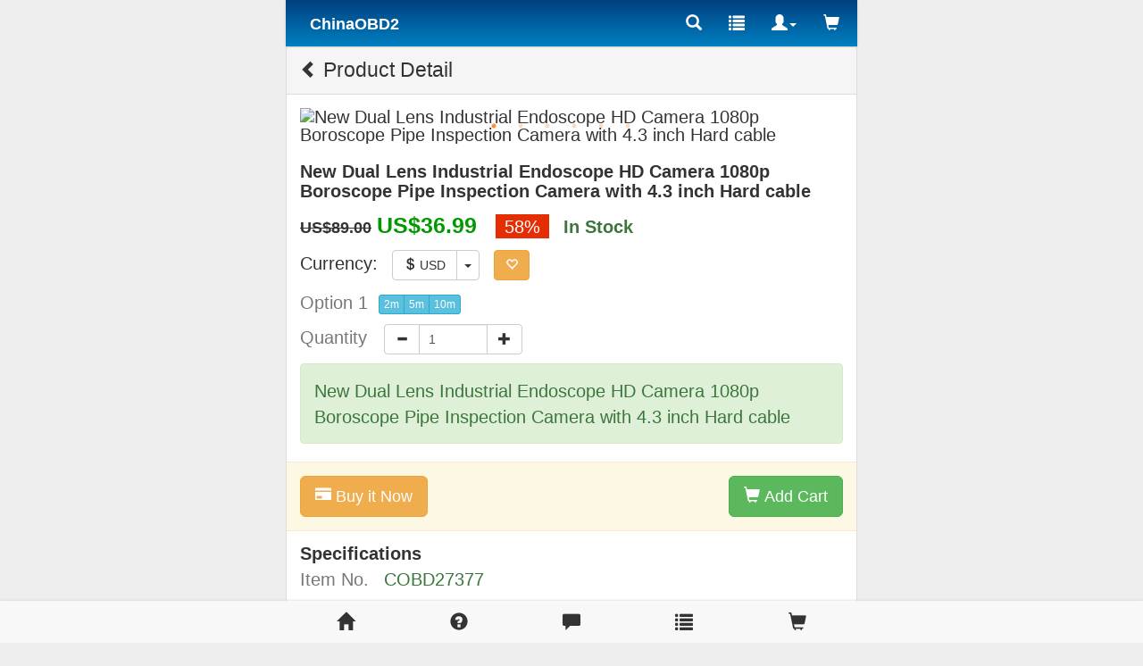

--- FILE ---
content_type: text/html
request_url: https://m.chinaobd2.com/wholesale/new-dual-lens-industrial-endoscope-7377.html
body_size: 13425
content:
<!DOCTYPE html>
<html xmlns:og="http://ogp.me/ns#" xmlns:fb="http://www.facebook.com/2008/fbml">
<head>
<meta charset="UTF-8">
<meta name="viewport" content="width=device-width, initial-scale=1, maximum-scale=1.0, user-scalable=no">
<title>New Dual Lens Industrial Endoscope HD Camera 1080p Boroscope Pipe Inspection Camera with 4.3 inch H</title>
<meta name="keywords" content="Industrial Endoscope" />
<meta name="description" content="This Endoscope equipped with a high definition camera and 8+1 adjustable LEDs lights for clearer view. Compatible well with iOS/Android system, helping for automobile inspection, pipeline inspection, air conditioning inspection, object search, etc." />
<meta property="og:url" content="https://m.chinaobd2.comhttps://m.chinaobd2.com/wholesale/new-dual-lens-industrial-endoscope-7377.html" />
<meta property="og:title" content="US $36.99 |New Dual Lens Industrial Endoscope HD Camera 1080p Boroscope Pipe Inspection Camera  with 4.3 inch H | chinaobd2.com" />
<meta property="og:type" content="product" />
<meta property="og:image" content="https://www.chinaobd2.com/upload/pro/new-dual-lens-industrial-endoscope-7377-1-200.jpg" />
<meta property="og:description" content="This Endoscope equipped with a high definition camera and 8+1 adjustable LEDs lights for clearer view. Compatible well with iOS/Android system, helping for automobile inspection, pipeline inspection, air conditioning inspection, object search, etc." />
<meta property="og:site_name" content="chinaobd2.com" />
<meta property="fb:app_id" content="430349907169532" />
<link rel="preconnect dns-prefetch" href="//cdn.chinaobd2.com/">
<link rel="preconnect dns-prefetch" href="//img.chinaobd2.com/">
<link rel="preconnect dns-prefetch" href="//www.chinaobd2.com/">
<link rel="preconnect dns-prefetch" href="//img.ecobd2.com/">
<link rel="preconnect dns-prefetch" href="https://www.paypalobjects.com">
<link rel="preconnect dns-prefetch" href="//www.paypal.com">
<link rel="preconnect dns-prefetch" href="//www.googletagmanager.com">
<link rel="preconnect dns-prefetch" href="//code.tidio.co">
<link rel="preconnect dns-prefetch" href="//widget-v4.tidiochat.com/">
<link rel="preconnect dns-prefetch" href="//obdstar-1308124556.cos.accelerate.myqcloud.com">
<link rel="preload" as="script" href="//cdn.chinaobd2.com/js/mproload1.2.js">
<link rel="preload" href="/libs/bootstrap/v3.0/css/bootstrap.min.css" as="style">
<link rel="preload" href="//cdn.chinaobd2.com/m/css/mobile.css" as="style">
<link href="//cdn.chinaobd2.com/plugins/slick/slick.css" rel="stylesheet" type="text/css" />
<link href="//cdn.chinaobd2.com/plugins/slick/slick-theme2.css" rel="stylesheet" type="text/css" />
<link href="/libs/bootstrap/v3.0/css/bootstrap.min.css" rel="stylesheet">
<link href="//cdn.chinaobd2.com/m/css/mobile.css" rel="stylesheet">
<link href="//cdn.chinaobd2.com/m/css/star-rating.css" rel="stylesheet">
<link rel="apple-touch-icon" type="image/png" sizes="180x180" href="//cdn.chinaobd2.com/images/ios-icon-180.png">
<link rel="icon" type="image/png" sizes="196x196" href="//cdn.chinaobd2.com/images/favicon-196.png">
<link rel="shortcut icon" href="//cdn.chinaobd2.com/images/favicon.ico">
<link rel="canonical" href="https://m.chinaobd2.com/wholesale/new-dual-lens-industrial-endoscope-7377.html">
<link rel="preload" href="//obdstar-1308124556.cos.accelerate.myqcloud.com/chinaobd2/upload/pro/new-dual-lens-industrial-endoscope-7377-1.avif" as="image" />
<link rel="preload" href="//obdstar-1308124556.cos.accelerate.myqcloud.com/chinaobd2/upload/pro/new-dual-lens-industrial-endoscope-7377-2.avif" as="image" />
<link rel="preload" href="//obdstar-1308124556.cos.accelerate.myqcloud.com/chinaobd2/upload/pro/new-dual-lens-industrial-endoscope-7377-3.avif" as="image" />
<link rel="preload" href="//obdstar-1308124556.cos.accelerate.myqcloud.com/chinaobd2/upload/pro/new-dual-lens-industrial-endoscope-7377-4.avif" as="image" />
<link rel="preload" href="//obdstar-1308124556.cos.accelerate.myqcloud.com/chinaobd2/upload/pro/new-dual-lens-industrial-endoscope-7377-5.avif" as="image" />
<link rel="preload" href="//obdstar-1308124556.cos.accelerate.myqcloud.com/chinaobd2/upload/pro/new-dual-lens-industrial-endoscope-7377-6.avif" as="image" />
<link rel="preload" as="script" href="https://www.paypalobjects.com/api/checkout.js">
<link rel="preload" as="script" href="//cdn.chinaobd2.com/m/libs/bootstrap/v3.0/js/bootstrap.min.js">
<link rel="preload" as="script" href="//cdn.chinaobd2.com/js/jquery/1.12.4/jquery.min.js">
<link rel="preload" as="script" href="//code.tidio.co/aryfxfy2px83dfnqmfqwynolojth2mks.js">
<link rel="preload" as="script" href="/ajax/header_fun.asp?proId=7377">
<link rel="preload" as="script" href="/ajax/curr_code.asp">
<link rel="preload" as="script" href="//cdn.chinaobd2.com/js/mproload1.2.js">
<script src="//cdn.chinaobd2.com/m/libs/bootstrap/v3.0/js/holder.js"></script>
<script src="//cdn.chinaobd2.com/js/mproload1.2.js"></script>
<script type="application/ld+json">
{
  "@context": "https://schema.org/",
  "@type": "Product",
  "name": "New Dual Lens Industrial Endoscope HD Camera 1080p Boroscope Pipe Inspection Camera  with 4.3 inch Hard cable",
  "image": ["//obdstar-1308124556.cos.accelerate.myqcloud.com/chinaobd2/upload/pro/new-dual-lens-industrial-endoscope-7377-1.avif","//obdstar-1308124556.cos.accelerate.myqcloud.com/chinaobd2/upload/pro/new-dual-lens-industrial-endoscope-7377-2.avif","//obdstar-1308124556.cos.accelerate.myqcloud.com/chinaobd2/upload/pro/new-dual-lens-industrial-endoscope-7377-3.avif","//obdstar-1308124556.cos.accelerate.myqcloud.com/chinaobd2/upload/pro/new-dual-lens-industrial-endoscope-7377-4.avif","//obdstar-1308124556.cos.accelerate.myqcloud.com/chinaobd2/upload/pro/new-dual-lens-industrial-endoscope-7377-5.avif","//obdstar-1308124556.cos.accelerate.myqcloud.com/chinaobd2/upload/pro/new-dual-lens-industrial-endoscope-7377-6.avif"],
  "description": "This Endoscope equipped with a high definition camera and 8+1 adjustable LEDs lights for clearer view. Compatible well with iOS/Android system, helping for automobile inspection, pipeline inspection, air conditioning inspection, object search, etc.",
  "sku": "0190312007377",
  "mpn": "COBD27377",
  "brand": {
    "@type": "Brand",
    "name": "ChinaOBD2"
  },  
  "aggregateRating": {
    "@type": "AggregateRating",
    "ratingValue": "5",
	"reviewCount": "9"
  },
  "offers": {
    "@type": "Offer",
    "url": "https://m.chinaobd2.com/wholesale/new-dual-lens-industrial-endoscope-7377.html",
    "priceCurrency": "USD",
    "price": "36.99",
    "priceValidUntil": "2026/1/18",
    "itemCondition": "https://schema.org/UsedCondition",
    "availability": "https://schema.org/InStock"
  }
}
</script>
<script type="application/ld+json">
{
"@context": "https://schema.org",
  "@type": "BreadcrumbList",
  "itemListElement": [{
    "@type": "ListItem",
    "position": 1,
    "item": {
      "@id": "https://m.chinaobd2.com",
      "name": "Home"
    }
  },{
    "@type": "ListItem",
    "position": 2,
    "item": {
      "@id": "https://m.chinaobd2.com/wholesale/",
      "name": "Product"
    }
 },{
"@type": "ListItem",
"position": 3,
"item": {
"@id": "https://m.chinaobd2.com/wholesale/repair-maintenance-tools/",
"name": "Repair & Maintenance Tools"
}
},{
"@type": "ListItem",
"position": 4,
"item": {
"@id": "https://m.chinaobd2.com/wholesale/new-dual-lens-industrial-endoscope-7377.html",
"name": "New Dual Lens Industrial Endoscope HD Camera 1080p Boroscope Pipe Inspection Camera  with 4.3 inch Hard cable"
}
} ]
}
</script>
<script async src="https://www.googletagmanager.com/gtag/js?id=UA-145802218-1"></script>
<script>window.dataLayer =window.dataLayer ||[];function gtag(){dataLayer.push(arguments);}gtag('js',new Date());gtag('config','UA-145802218-1');gtag('config','AW-575242708');</script>
</head>
<body class="theme-blue">
<div class="container"> <div class="header"><nav class="navbar navbar-default" role="navigation"><a href="https://m.chinaobd2.com" title="China OBD2"><span class="logo">ChinaOBD2</span></a><div class="pull-right"><ul class="nav navbar-nav"><li><a href="#" data-toggle="modal" data-target="#searchModal" title="All Category"><i class="glyphicon glyphicon-search"></i> </a></li><li><a href="https://m.chinaobd2.com/wholesale/" title="All Category"><span class="glyphicon glyphicon-list"> </span></a></li><li><a href="#member" class="dropdown-toggle" data-toggle="dropdown"><span class="glyphicon glyphicon-user"> </span><span class="caret"></span></a><ul class="dropdown-menu pull-right" role="menu"><li><a href="https://m.chinaobd2.com/member/signin.asp"><span class="caret"></span> Sign in</a></li><li><a href="https://m.chinaobd2.com/member/regist.asp"><span class="caret"></span> Register</a></li></ul></li><li><a href="https://m.chinaobd2.com/cart/" id="navMyCart" data-pro-count=""><span class="glyphicon glyphicon-shopping-cart"></span><span class="badge"></span></a></li></ul></div></nav><div class="modal" id="searchModal" tabindex="-1" role="dialog" aria-labelledby="searchModalLabel" aria-hidden="true"><form id="headerSearch" method="get" action="/search/" name="headerSearch" style="margin:0; padding:0;"><div class="input-group"><input id="searchKey" name="q" class="form-control" type="text" placeholder="Product Keywords"><div class="input-group-btn"><button class="btn btn-default" type="submit"><i class="glyphicon glyphicon-search"></i> </button></div></div></form></div></div>
<div class="main">
<div class="body-content">
<div class="panel panel-default">
<div class="panel-heading"><a href="javascript:void(0);" class="main-previous"> <i class="glyphicon glyphicon-chevron-left"></i></a> Product Detail</div>
<div class="panel-body">
<div class="pro proDetail">
<div class="single-item"> <div><img src="//obdstar-1308124556.cos.accelerate.myqcloud.com/chinaobd2/upload/pro/new-dual-lens-industrial-endoscope-7377-1.avif" alt="New Dual Lens Industrial Endoscope HD Camera 1080p Boroscope Pipe Inspection Camera  with 4.3 inch Hard cable" /></div><div><img src="//obdstar-1308124556.cos.accelerate.myqcloud.com/chinaobd2/upload/pro/new-dual-lens-industrial-endoscope-7377-2.avif" alt="New Dual Lens Industrial Endoscope HD Camera 1080p Boroscope Pipe Inspection Camera  with 4.3 inch Hard cable" /></div><div><img src="//obdstar-1308124556.cos.accelerate.myqcloud.com/chinaobd2/upload/pro/new-dual-lens-industrial-endoscope-7377-3.avif" alt="New Dual Lens Industrial Endoscope HD Camera 1080p Boroscope Pipe Inspection Camera  with 4.3 inch Hard cable" /></div><div><img src="//obdstar-1308124556.cos.accelerate.myqcloud.com/chinaobd2/upload/pro/new-dual-lens-industrial-endoscope-7377-4.avif" alt="New Dual Lens Industrial Endoscope HD Camera 1080p Boroscope Pipe Inspection Camera  with 4.3 inch Hard cable" /></div><div><img src="//obdstar-1308124556.cos.accelerate.myqcloud.com/chinaobd2/upload/pro/new-dual-lens-industrial-endoscope-7377-5.avif" alt="New Dual Lens Industrial Endoscope HD Camera 1080p Boroscope Pipe Inspection Camera  with 4.3 inch Hard cable" /></div><div><img src="//obdstar-1308124556.cos.accelerate.myqcloud.com/chinaobd2/upload/pro/new-dual-lens-industrial-endoscope-7377-6.avif" alt="New Dual Lens Industrial Endoscope HD Camera 1080p Boroscope Pipe Inspection Camera  with 4.3 inch Hard cable" /></div></div>
<form name="formAddCart" method="" action="" class="form-horizontal formProDetailAddCart" role="form">
<h1>New Dual Lens Industrial Endoscope HD Camera 1080p Boroscope Pipe Inspection Camera with 4.3 inch Hard cable</h1>
<ul class="list-inline">
<li>
<span class="sys_item_mktprice price-b price_data" data="89">US$89.00</span> <span class="price price-b price_data" data="36.99">US$36.99</span> <span class="p-discount-rate">58%</span>
</li>
<li><div class="p_bo_instock">In Stock</div></li>
</ul>
<ul class="list-inline">
<li>Currency: </li>
<li>
<div class="btn-group">
<button type="button" class="btn btn-default"><span id="CurrencyCode"><i class="glyphicon glyphicon-usd"></i> USD</span> </button>
<button type="button" class="btn btn-default dropdown-toggle" data-toggle="dropdown"> <span class="caret"></span> <span class="sr-only">Toggle Dropdown</span> </button>
<ul class="dropdown-menu currencyDropdown" role="menu">
<li><a href="#cur" data-code="USD"><i class="glyphicon glyphicon-usd"></i> U.S.Dollar</a></li>
<li><a href="#cur" data-code="EUR"><i class="glyphicon glyphicon-eur"></i> Euro</a></li>
<li><a href="#cur" data-code="GBP"><i class="glyphicon glyphicon-gbp"></i> British Pound</a></li>
</ul>
</div>
</li>
<li>
<div class="btn-toolbar" role="toolbar"> <a href="javascript:void(0)" class="btn btn-warning addProToFavorites" data-pro-id="7377" title="Add to Favorites"> <span class="glyphicon glyphicon-heart-empty"></span> </a> </div>
</li>
</ul>
<ul class="list-inline proOptions proOptions-product-size"><li class="text-muted list-item-title">Option 1</li><li><div class="btn-group btn-group-xs btnGroup-product-size" data-toggle="buttons"><label class="btn"><input type="radio" name="product-size" value="2m" autocomplete="off"> 2m </label><label class="btn"><input type="radio" name="product-size" value="5m" autocomplete="off"> 5m </label><label class="btn"><input type="radio" name="product-size" value="10m" autocomplete="off"> 10m </label></div></li><li class="errMsg errMsg-product-size hide"></li></ul>
<ul class="list-inline">
<li class="text-muted list-item-title">Quantity</li>
<li class="media-middle">
<div class="input-group .btn-group-vertical inputGroupProQty inputGroupProQty-b"> <span class="input-group-btn">
<button type="button" class="btn btn-default btnMinus"> <i class="glyphicon glyphicon-minus"></i></button>
</span>
<input type="text" name="qty" maxlength="3" value="1" data-qty-moq="1" class="form-control">
<span class="input-group-btn">
<button type="button" class="btn btn-default btnPlus"><i class="glyphicon glyphicon-plus"></i></button>
</span> </div>
</li>
</ul>
<div class="alert alert-success "><div class="slogan">New Dual Lens Industrial Endoscope HD Camera 1080p Boroscope Pipe Inspection Camera with 4.3 inch Hard cable</div></div>
<div class="row">
<div class="alert alert-warning alert-btn-group col-xs-12 ">
<button type="button" class="btn btn-warning btn-lg btnBuyItNow pull-left" data-paypal-express-checkout="true"><i class="glyphicon glyphicon-credit-card"></i> Buy it Now</button><button type="button" class="btn btn-success btn-lg btnProDetailAddCart pull-right"> <i class="glyphicon glyphicon-shopping-cart"></i> Add Cart </button>
<input type="hidden" name="pro-id" value="7377">
</div>
</div>
<div class="specifications"> <span class="fs11"><b>Specifications</b></span>
<ul class="list-inline">
<li class="list-item-title">Item No.</li>
<li class="text-success"> COBD27377 </li>
</ul>
<ul class="list-inline">
<li class="list-item-title">Weight </li>
<li> <span>900g</span> </li>
</ul>
<ul class="list-inline">
<li class="list-item-title">Support </li>
<li> <span class="fl50"><img src="//cdn.chinaobd2.com/images/ico/whatsapp.png" /><a class="chat" href="https://wa.me/8615000620749?text=New Dual Lens Industrial Endoscope HD Camera 1080p Boroscope Pipe Inspection Camera  with 4.3 inch Hard cable https://m.chinaobd2.com/wholesale/new-dual-lens-industrial-endoscope-7377.html" target="_blank" rel="nofollow"> WhatsApp</a></span> </li>
</ul>
</div>
</form>
<div class="row"><div class="similarpro"><div class="slidertitle"><h2>You may be interested in</h2></div><div class="slider responsive">
<div class="product-inner"><div class="pic"><a href="https://m.chinaobd2.com/wholesale/launch-x431-crp909e-7211.html" title="LAUNCH X431 CRP909E Full System Car Diagnostic Tool  with 15 Reset Service PK MK808 CRP909"><img src="//obdstar-1308124556.cos.accelerate.myqcloud.com/chinaobd2/upload/pro/launch-x431-crp909e-200.avif" width="180" height="180" border="0" hspace="0" vspace="0" alt="LAUNCH X431 CRP909E Full System Car Diagnostic Tool  with 15 Reset Service PK MK808 CRP909" align="absmiddle" /></a></div><div class="product-info"><div class="name"><a href="https://m.chinaobd2.com/wholesale/launch-x431-crp909e-7211.html" title="LAUNCH X431 CRP909E Full System Car Diagnostic Tool  with 15 Reset Service PK MK808 CRP909">LAUNCH X431 CRP909E Full System Car Diagnostic Tool ...</a></div><div class="price"><b class="price_data" data="249">US$249.00</b> / piece </div></div> </div> <div class="product-inner"><div class="pic"><a href="https://m.chinaobd2.com/wholesale/12v-150psi-mini-air-pump-7081.html" title="New Inflatable Pump Mini Portable Air Compressor with LED Lighting Tyre Inflator 12V 150PSI Wire Air Pump for Car Bicycle balls"><img src="//obdstar-1308124556.cos.accelerate.myqcloud.com/chinaobd2/upload/pro/12v50psi-mini-air-pump-200.avif" width="180" height="180" border="0" hspace="0" vspace="0" alt="New Inflatable Pump Mini Portable Air Compressor with LED Lighting Tyre Inflator 12V 150PSI Wire Air Pump for Car Bicycle balls" align="absmiddle" /></a></div><div class="product-info"><div class="name"><a href="https://m.chinaobd2.com/wholesale/12v-150psi-mini-air-pump-7081.html" title="New Inflatable Pump Mini Portable Air Compressor with LED Lighting Tyre Inflator 12V 150PSI Wire Air Pump for Car Bicycle balls">New Inflatable Pump Mini Portable Air Compressor wit ...</a></div><div class="price"><b class="price_data" data="16.9">US$16.90</b> / piece </div></div> </div> <div class="product-inner"><div class="pic"><a href="https://m.chinaobd2.com/wholesale/xhorse-vvdi-key-tool-max-pro-7643.html" title="2023 Newest Xhorse VVDI Key Tool Max Pro With MINI OBD Tool Function Support CAN FD/ Voltage and Leakage Current"><img src="//obdstar-1308124556.cos.accelerate.myqcloud.com/chinaobd2/upload/pro/xhorse-vvdi-key-tool-max-pro-200.avif" width="180" height="180" border="0" hspace="0" vspace="0" alt="2023 Newest Xhorse VVDI Key Tool Max Pro With MINI OBD Tool Function Support CAN FD/ Voltage and Leakage Current" align="absmiddle" /></a></div><div class="product-info"><div class="name"><a href="https://m.chinaobd2.com/wholesale/xhorse-vvdi-key-tool-max-pro-7643.html" title="2023 Newest Xhorse VVDI Key Tool Max Pro With MINI OBD Tool Function Support CAN FD/ Voltage and Leakage Current">2023 Newest Xhorse VVDI Key Tool Max Pro With MINI O ...</a></div><div class="price"><b class="price_data" data="369">US$369.00</b> / piece </div></div> </div> <div class="product-inner"><div class="pic"><a href="https://m.chinaobd2.com/wholesale/launch-x431-smartlink-c-heavy-duty-truck-module-8267.html" title="Launch X-431 SmartLink C 2.0 Heavy-duty Truck Module for Commercial Vehicles/ Passenger/ New Energy Cars used with X-431 V+ PRO3S and PRO5 series"><img src="//obdstar-1308124556.cos.accelerate.myqcloud.com/chinaobd2/upload/pro/launch-x431-smartlink-c-heavy-duty-truck-module-200.avif" width="180" height="180" border="0" hspace="0" vspace="0" alt="Launch X-431 SmartLink C 2.0 Heavy-duty Truck Module for Commercial Vehicles/ Passenger/ New Energy Cars used with X-431 V+ PRO3S and PRO5 series" align="absmiddle" /></a></div><div class="product-info"><div class="name"><a href="https://m.chinaobd2.com/wholesale/launch-x431-smartlink-c-heavy-duty-truck-module-8267.html" title="Launch X-431 SmartLink C 2.0 Heavy-duty Truck Module for Commercial Vehicles/ Passenger/ New Energy Cars used with X-431 V+ PRO3S and PRO5 series">Launch X-431 SmartLink C 2.0 Heavy-duty Truck Module ...</a></div><div class="price"><b class="price_data" data="649">US$649.00</b> / piece </div></div> </div> <div class="product-inner"><div class="pic"><a href="https://m.chinaobd2.com/wholesale/lonsdor-k518-pro-fcv-version-8348.html" title="2025 Lonsdor K518 PRO FCV Version (Free Combination Version) All-in-One Key Programmer 5+5+N Car Series Free Use Full Functions Free Update Lifetime"><img src="//obdstar-1308124556.cos.accelerate.myqcloud.com/chinaobd2/upload/pro/lonsdor-k518-pro-fcv-version-200.avif" width="180" height="180" border="0" hspace="0" vspace="0" alt="2025 Lonsdor K518 PRO FCV Version (Free Combination Version) All-in-One Key Programmer 5+5+N Car Series Free Use Full Functions Free Update Lifetime" align="absmiddle" /></a></div><div class="product-info"><div class="name"><a href="https://m.chinaobd2.com/wholesale/lonsdor-k518-pro-fcv-version-8348.html" title="2025 Lonsdor K518 PRO FCV Version (Free Combination Version) All-in-One Key Programmer 5+5+N Car Series Free Use Full Functions Free Update Lifetime">2025 Lonsdor K518 PRO FCV Version (Free Combination ...</a></div><div class="price"><b class="price_data" data="759">US$759.00</b> / piece </div></div> </div> <div class="product-inner"><div class="pic"><a href="https://m.chinaobd2.com/wholesale/thinkcar-thinkdiag-all-car-brands-license-7125.html" title="ThinkCar Thinkdiag All Car Brands License 1 Year Free Update Online (No Hardware)"><img src="//obdstar-1308124556.cos.accelerate.myqcloud.com/chinaobd2/upload/pro/thinkcar-thinkdiag-all-car-brands-license-200.avif" width="180" height="180" border="0" hspace="0" vspace="0" alt="ThinkCar Thinkdiag All Car Brands License 1 Year Free Update Online (No Hardware)" align="absmiddle" /></a></div><div class="product-info"><div class="name"><a href="https://m.chinaobd2.com/wholesale/thinkcar-thinkdiag-all-car-brands-license-7125.html" title="ThinkCar Thinkdiag All Car Brands License 1 Year Free Update Online (No Hardware)">ThinkCar Thinkdiag All Car Brands License 1 Year Fre ...</a></div><div class="price"><b class="price_data" data="62">US$62.00</b> / piece </div></div> </div> <div class="product-inner"><div class="pic"><a href="https://m.chinaobd2.com/wholesale/autel-maxipro-mp808s-7942.html" title="Autel MaxiPRO MP808S Bidirectional Scan Tool with ECU Coding Active Test 30+ Service functions Work with MV105/MV108 upgraded of MP808/ MP808BT/ MK808"><img src="//obdstar-1308124556.cos.accelerate.myqcloud.com/chinaobd2/upload/pro/autel-maxipro-mp808s-200.avif" width="180" height="180" border="0" hspace="0" vspace="0" alt="Autel MaxiPRO MP808S Bidirectional Scan Tool with ECU Coding Active Test 30+ Service functions Work with MV105/MV108 upgraded of MP808/ MP808BT/ MK808" align="absmiddle" /></a></div><div class="product-info"><div class="name"><a href="https://m.chinaobd2.com/wholesale/autel-maxipro-mp808s-7942.html" title="Autel MaxiPRO MP808S Bidirectional Scan Tool with ECU Coding Active Test 30+ Service functions Work with MV105/MV108 upgraded of MP808/ MP808BT/ MK808">Autel MaxiPRO MP808S Bidirectional Scan Tool with EC ...</a></div><div class="price"><b class="price_data" data="519">US$519.00</b> / piece </div></div> </div> <div class="product-inner"><div class="pic"><a href="https://m.chinaobd2.com/wholesale/car-electrical-circuit-tester-7837.html" title="Car Electrical Circuit Tester Power Probe 0-48V Digital Voltage Tester 12V DC Diagnostic Tool"><img src="//obdstar-1308124556.cos.accelerate.myqcloud.com/chinaobd2/upload/pro/car-electrical-circuit-tester-7837-1-200.avif" width="180" height="180" border="0" hspace="0" vspace="0" alt="Car Electrical Circuit Tester Power Probe 0-48V Digital Voltage Tester 12V DC Diagnostic Tool" align="absmiddle" /></a></div><div class="product-info"><div class="name"><a href="https://m.chinaobd2.com/wholesale/car-electrical-circuit-tester-7837.html" title="Car Electrical Circuit Tester Power Probe 0-48V Digital Voltage Tester 12V DC Diagnostic Tool">Car Electrical Circuit Tester Power Probe 0-48V Digi ...</a></div><div class="price"><b class="price_data" data="14.9">US$14.90</b> / piece </div></div> </div> <div class="product-inner"><div class="pic"><a href="https://m.chinaobd2.com/wholesale/tabscan-t6xentry.html" title="TabScan T6XENTRY C6 Diagnostic Tool Support DoIP  J2534 PDU Passthru CANFD"><img src="//obdstar-1308124556.cos.accelerate.myqcloud.com/chinaobd2/upload/pro/tabscan-t6xentry-200.avif" width="180" height="180" border="0" hspace="0" vspace="0" alt="TabScan T6XENTRY C6 Diagnostic Tool Support DoIP  J2534 PDU Passthru CANFD" align="absmiddle" /></a></div><div class="product-info"><div class="name"><a href="https://m.chinaobd2.com/wholesale/tabscan-t6xentry.html" title="TabScan T6XENTRY C6 Diagnostic Tool Support DoIP  J2534 PDU Passthru CANFD">TabScan T6XENTRY C6 Diagnostic Tool Support DoIP J2 ...</a></div><div class="price"><b class="price_data" data="390">US$390.00</b> / piece </div></div> </div> <div class="product-inner"><div class="pic"><a href="https://m.chinaobd2.com/wholesale/original-xhorse-vvdi-prog-programmer-3608.html" title="V5.2.7 Xhorse VVDI PROG Programmer Multi-Language Read/Write ECU MCU IMMO EEPROM"><img src="//obdstar-1308124556.cos.accelerate.myqcloud.com/chinaobd2/upload/pro/vvdi-prog-programmer-200.avif" width="180" height="180" border="0" hspace="0" vspace="0" alt="V5.2.7 Xhorse VVDI PROG Programmer Multi-Language Read/Write ECU MCU IMMO EEPROM" align="absmiddle" /></a></div><div class="product-info"><div class="name"><a href="https://m.chinaobd2.com/wholesale/original-xhorse-vvdi-prog-programmer-3608.html" title="V5.2.7 Xhorse VVDI PROG Programmer Multi-Language Read/Write ECU MCU IMMO EEPROM">V5.2.7 Xhorse VVDI PROG Programmer Multi-Language Re ...</a></div><div class="price"><b class="price_data" data="370">US$370.00</b> / piece </div></div> </div> <div class="product-inner"><div class="pic"><a href="https://m.chinaobd2.com/wholesale/fcar-f506-pro-dpf-obd2-diagnostic-tool-7143.html" title="FCAR 506 Pro F506 Full Systems Scan Tool DPF Regeneration Oil Reset OBD 2 Diagnostic Tool"><img src="//obdstar-1308124556.cos.accelerate.myqcloud.com/chinaobd2/upload/pro/fcar-f506-pro-dpf-obd2-diagnostic-tool-200.avif" width="180" height="180" border="0" hspace="0" vspace="0" alt="FCAR 506 Pro F506 Full Systems Scan Tool DPF Regeneration Oil Reset OBD 2 Diagnostic Tool" align="absmiddle" /></a></div><div class="product-info"><div class="name"><a href="https://m.chinaobd2.com/wholesale/fcar-f506-pro-dpf-obd2-diagnostic-tool-7143.html" title="FCAR 506 Pro F506 Full Systems Scan Tool DPF Regeneration Oil Reset OBD 2 Diagnostic Tool">FCAR 506 Pro F506 Full Systems Scan Tool DPF Regener ...</a></div><div class="price"><b class="price_data" data="269">US$269.00</b> / piece </div></div> </div> <div class="product-inner"><div class="pic"><a href="https://m.chinaobd2.com/wholesale/obdstar-x300-mini-vw-programmer-7368.html" title="OBDSTAR X300 MINI For VW IMMO Key and Mileage Programmer Supports Oil Reset"><img src="//obdstar-1308124556.cos.accelerate.myqcloud.com/chinaobd2/upload/pro/obdstar-x300-mini-vw-programmer-200.avif" width="180" height="180" border="0" hspace="0" vspace="0" alt="OBDSTAR X300 MINI For VW IMMO Key and Mileage Programmer Supports Oil Reset" align="absmiddle" /></a></div><div class="product-info"><div class="name"><a href="https://m.chinaobd2.com/wholesale/obdstar-x300-mini-vw-programmer-7368.html" title="OBDSTAR X300 MINI For VW IMMO Key and Mileage Programmer Supports Oil Reset">OBDSTAR X300 MINI For VW IMMO Key and Mileage Progra ...</a></div><div class="price"><b class="price_data" data="219">US$219.00</b> / piece </div></div> </div> <div class="product-inner"><div class="pic"><a href="https://m.chinaobd2.com/wholesale/lancol-micro200pro-12v-battery-capacity-tester-8173.html" title="Lancol Micro200Pro 12v Battery Capacity Tester Car Battery Tester For Garage workshop Auto Tools  Mechanical"><img src="//obdstar-1308124556.cos.accelerate.myqcloud.com/chinaobd2/upload/pro/lancol-micro200pro-12v-battery-capacity-tester-8173-1-200.avif" width="180" height="180" border="0" hspace="0" vspace="0" alt="Lancol Micro200Pro 12v Battery Capacity Tester Car Battery Tester For Garage workshop Auto Tools  Mechanical" align="absmiddle" /></a></div><div class="product-info"><div class="name"><a href="https://m.chinaobd2.com/wholesale/lancol-micro200pro-12v-battery-capacity-tester-8173.html" title="Lancol Micro200Pro 12v Battery Capacity Tester Car Battery Tester For Garage workshop Auto Tools  Mechanical">Lancol Micro200Pro 12v Battery Capacity Tester Car B ...</a></div><div class="price"><b class="price_data" data="21.9">US$21.90</b> / piece </div></div> </div> <div class="product-inner"><div class="pic"><a href="https://m.chinaobd2.com/wholesale/autel-g-box3-8198.html" title="Newest Autel MaxiIM G-BOX3 Adapter Compatible with MAXIIM IM608, IM608PRO Engine ECU Read/Write for BOSCH MD1/MG1"><img src="//obdstar-1308124556.cos.accelerate.myqcloud.com/chinaobd2/upload/pro/autel-g-box3-200.avif" width="180" height="180" border="0" hspace="0" vspace="0" alt="Newest Autel MaxiIM G-BOX3 Adapter Compatible with MAXIIM IM608, IM608PRO Engine ECU Read/Write for BOSCH MD1/MG1" align="absmiddle" /></a></div><div class="product-info"><div class="name"><a href="https://m.chinaobd2.com/wholesale/autel-g-box3-8198.html" title="Newest Autel MaxiIM G-BOX3 Adapter Compatible with MAXIIM IM608, IM608PRO Engine ECU Read/Write for BOSCH MD1/MG1">Newest Autel MaxiIM G-BOX3 Adapter Compatible with M ...</a></div><div class="price"><b class="price_data" data="125">US$125.00</b> / piece </div></div> </div> <div class="product-inner"><div class="pic"><a href="https://m.chinaobd2.com/wholesale/obdstar-x300-classic-g3-key-programmer-8400.html" title="2025 OBDSTAR X300 Classic G3 Key Programmer with Built-in CAN FD DoIP Support Car/ HD/ E-Car/ Motorcycles/ Jet Ski Get Free Key Sim and Motor Adapters"><img src="//obdstar-1308124556.cos.accelerate.myqcloud.com/chinaobd2/upload/pro/obdstar-x300-classic-g3-key-programmer-200.avif" width="180" height="180" border="0" hspace="0" vspace="0" alt="2025 OBDSTAR X300 Classic G3 Key Programmer with Built-in CAN FD DoIP Support Car/ HD/ E-Car/ Motorcycles/ Jet Ski Get Free Key Sim and Motor Adapters" align="absmiddle" /></a></div><div class="product-info"><div class="name"><a href="https://m.chinaobd2.com/wholesale/obdstar-x300-classic-g3-key-programmer-8400.html" title="2025 OBDSTAR X300 Classic G3 Key Programmer with Built-in CAN FD DoIP Support Car/ HD/ E-Car/ Motorcycles/ Jet Ski Get Free Key Sim and Motor Adapters">2025 OBDSTAR X300 Classic G3 Key Programmer with Bui ...</a></div><div class="price"><b class="price_data" data="1280">US$1,280.00</b> / piece </div></div> </div> <div class="product-inner"><div class="pic"><a href="https://m.chinaobd2.com/wholesale/automatic-ejection-butane-lighter-cigarette-case.html" title="Cigarette Case Automatic Lighter Ejection Butane Windproof Metal Box Holder Home Outdoor Smoking Cigarettes case No Fuel NO Gas"><img src="//obdstar-1308124556.cos.accelerate.myqcloud.com/chinaobd2/upload/pro/automatic-ejection-butane-lighter-cigarette-case-200.avif" width="180" height="180" border="0" hspace="0" vspace="0" alt="Cigarette Case Automatic Lighter Ejection Butane Windproof Metal Box Holder Home Outdoor Smoking Cigarettes case No Fuel NO Gas" align="absmiddle" /></a></div><div class="product-info"><div class="name"><a href="https://m.chinaobd2.com/wholesale/automatic-ejection-butane-lighter-cigarette-case.html" title="Cigarette Case Automatic Lighter Ejection Butane Windproof Metal Box Holder Home Outdoor Smoking Cigarettes case No Fuel NO Gas">Cigarette Case Automatic Lighter Ejection Butane Win ...</a></div><div class="price"><b class="price_data" data="8.99">US$8.99</b> / piece </div></div> </div></div></div>
</div>
<div class="row">
<div class="list-group description"> <a href="#item" class="list-group-item no-border-lr" data-toggle="collapse" data-target="#descriptionOne"> Description
<div class="pull-right"> <i class="glyphicon glyphicon-chevron-right"></i></div>
</a>
<div id="descriptionOne" class="collapse collapseBody"><strong>New Dual Lens Industrial Endoscope HD Camera 1080p Boroscope Pipe Inspection Camera with 4.3 inch Hard cable</strong><p>This Endoscope equipped with a high definition camera and 8+1 adjustable LEDs lights for clearer view. Compatible well with iOS/<a href="/tags/android.html" title="Android" target="_blank"><strong>Android</strong></a> system, helping for automobile inspection, pipeline inspection, air conditioning inspection, object search, etc.</p><div><p>Flexible Endoscope Camera Features:</p><p>8mm diameter camera with 2 million pixels and 50mm to 5000mm focal length, allows clearer views and high definition images. Car video endoscopes can be used for automobile inspection, pipeline inspection, air conditioning inspection, object search, etc. It is a home and industrial endoscope. Increase embedded lighting to extend field of view in dim environment. IP68 waterproof camera lens allows you using this inspection camera underwater or in a wet environment. With 8+1pcs LEDs lights which are bright and can clearly observe every detail. Built-in 2600mAh large capacity rechargeable cells, working up to 3-5 hours and you can charge it through connecting any USB device</p></div><div><p>Dual Lens Endoscope Specifications:</p><p>Material: <a href="/tags/abs.html" title="ABS" target="_blank"><strong>ABS</strong></a>+metal Color: black+red Model: P30 Type: rigid cable, snake tube Line length: 2meter rigid cable, 5meter rigid cable, 10meter rigid cable, Display: 4.3-inch LCD Camera resolution: 1920*1080P Horizontal viewing angle: 70&deg; Operating Temperature: 0-45℃ Front Camera Focal Length: 50-5000mm Side Camera Focal Length: 30-5000mm Waterproof level: IP68 (only for lens/lamp) Lens diameter: 8mm Sensor Pixel: 2.0 Million Pixels Battery: 1* 3.7V 2600mAh 18650 lithium-battery(included) Battery working time: 3-5 hours LEDs light: 9pcs Package size: 195*180*66mm/7.7*7.1*2.6in 195*180*106mm/7.7*7.1*4.2in(10meter rigid cable &amp; 5meter snake tube) Package weight: 2meter rigid cable: 557g/1.2lb 5meter rigid cable: 723g/1.6lb 10meter rigid cable: 953g/2.1lb</p></div><div><p>Swivel Endoscope Packing List:</p><p>1* Endoscope with cable</p><p>1 * Set Accessories</p></div><div><p><img src="/images/blank.png" class="lazy" data-original="//obdstar-1308124556.cos.accelerate.myqcloud.com/chinaobd2/upload/temp/new-dual-lens-industrial-endoscope-7377-1.avif" alt="New Dual Lens Industrial Endoscope HD Camera" /></p></div><div><p><img src="/images/blank.png" class="lazy" data-original="//obdstar-1308124556.cos.accelerate.myqcloud.com/chinaobd2/upload/temp/new-dual-lens-industrial-endoscope-7377-2.avif" alt="New Dual Lens Industrial Endoscope HD Camera" /></p><p><img src="/images/blank.png" class="lazy" data-original="//obdstar-1308124556.cos.accelerate.myqcloud.com/chinaobd2/upload/temp/new-dual-lens-industrial-endoscope-7377-3.avif" alt="New Dual Lens Industrial Endoscope HD Camera" /></p></div><div><p><img src="/images/blank.png" class="lazy" data-original="//obdstar-1308124556.cos.accelerate.myqcloud.com/chinaobd2/upload/temp/new-dual-lens-industrial-endoscope-7377-4.avif" alt="New Dual Lens Industrial Endoscope HD Camera" /></p><p><img src="/images/blank.png" class="lazy" data-original="//obdstar-1308124556.cos.accelerate.myqcloud.com/chinaobd2/upload/temp/new-dual-lens-industrial-endoscope-7377-5.avif" alt="New Dual Lens Industrial Endoscope HD Camera" /></p><p><img src="/images/blank.png" class="lazy" data-original="//obdstar-1308124556.cos.accelerate.myqcloud.com/chinaobd2/upload/temp/new-dual-lens-industrial-endoscope-7377-6.avif" alt="New Dual Lens Industrial Endoscope HD Camera" /></p></div><div> </div>
<div class="clear"></div>
<div class="tag"><b class="px14">Tags:</b> <a href="/producttags/industrial-endoscope.html"><strong>Industrial Endoscope</strong></a>
<div class="clear"></div></div></div>
</div>
<div class="list-group reviews"> <a href="#item" class="list-group-item btnProReviews no-border-lr" data-toggle="collapse" data-target="#proReviewsBody" data-pro-id="7377"> <span>Reviews <span id="reviewsCount" class="reviewsCount badge">0</span></span>
<div class="pull-right"> <i class="glyphicon glyphicon-chevron-right"></i></div>
</a>
<div id="proReviewsBody" class="collapse collapseBody" data-pro-id="7377">
<div class="reviewRows"></div>
<a href="javascript:void(0);" class="moreProReview center-block text-center" data-pro-id="7377" data-page-count="" data-page="1"><i class=" glyphicon glyphicon-chevron-down"></i> </a>
<div class="reviewPost">
<form name="formProReviews" method="post" action="/reviews/pro-reviews-save" target="_blank" class="form-horizontal formProReviews" role="form">
<div class="panel panel-warning">
<div class="panel-heading">Write a Review </div>
<ul class="list-group ">
<li class="list-group-item clearfix">
<div class="row">
<div class="col-sm-4 col-xs-12 elementTitle" style="vertical-align:middle;"><span class="text-danger">*</span> Rating</div>
<div class="col-sm-8 col-xs-12">
<input name="RateStars" type="number" class="rating" min="0" max="5" value="0" step="1" data-size="xs" data-symbol="&#xe005;" data-default-caption="{rating} hearts" data-star-captions="{}">
</div>
</div>
<div class="row">
<div class="col-sm-4 col-xs-12 elementTitle"><span class="text-danger">*</span> Gender</div>
<div class="col-sm-8 col-xs-12">
<select name="ReviewerTitle" class="form-control">
<option value="">Select</option>
<option value="Mr.">Mr.</option>
<option value="Ms.">Ms.</option>
</select>
</div>
</div>
<div class="row">
<div class="col-sm-4 col-xs-12 elementTitle"><span class="text-danger">*</span> Your Name</div>
<div class="col-sm-8 col-xs-12">
<input name="ReviewerName" type="text" maxlength="30" value="" class="form-control" placeholder="Your Name" />
</div>
</div>
<div class="row">
<div class="col-sm-4 col-xs-12 elementTitle"><span class="text-danger">*</span> Your E-Mail</div>
<div class="col-sm-8 col-xs-12">
<input name="ReviewerEmail" type="text" maxlength="50" value="" class="form-control" placeholder="Your E-Mail" />
</div>
</div>
<div class="row">
<div class="col-sm-4 col-xs-12 elementTitle"><span class="text-danger">*</span> Review Detail</div>
<div class="col-sm-8 col-xs-12">
<textarea name="ReviewDetail" rows="6" class="form-control"></textarea>
</div>
</div>
<div class="row">
<div class="col-xs-offset-4 col-sm-8 col-xs-12">
<input type="hidden" name="ProID" value="7377" />
<button type="button" class="btn btn-primary btnProReviewsSave">Submit &amp; Save</button>
</div>
</div>
</li>
</ul>
</div>
</form>
</div>
</div>
</div>
<p class="col-xs-12 previous">Previous: <a href="https://m.chinaobd2.com/wholesale/handheld-endoscope-7376.html">Portable Dual Lens Handheld Endoscope Camera Engine Drain Pipe Inspection Camera with Screen</a></p>
<p class="col-xs-12 next">Next: <a href="https://m.chinaobd2.com/wholesale/12mp-endoscope-camera-autofocus-7378.html">12MP Endoscope Camera Autofocus WiFi Endoscope Mini Camera 5X Zoom Fishing Camera Endoscope for Android With 10m Cable</a></p>
</div>
<div class="row">
<div class="list-group description"> <a href="#recommend" class="list-group-item no-border-lr" data-toggle="collapse" data-target="#recommend"> Recommend Items
<div class="pull-right"> <i class="glyphicon glyphicon-chevron-right"></i></div>
</a>
<div id="recommend" class="collapse collapseBody">
<div class="recommendpro"><ul>
<li><div class="pic"><a href="https://m.chinaobd2.com/wholesale/2m2-magic-tank-automatic-key-cutting-machine-with-battery-6153.html" title="Newest 2M2 Magic Tank Key Cutting Machine Automatic Car Key Cutting Machine With Battery"><img src="//cdn.chinaobd2.com/images/loading3.gif" class="lazy" data-original="//obdstar-1308124556.cos.accelerate.myqcloud.com/chinaobd2/upload/pro/2m2-magic-tank-automatic-key-cutting-machine-with-battery-200.avif" alt="Newest 2M2 Magic Tank Key Cutting Machine Automatic Car Key Cutting Machine With Battery" /></a></div><div class="name"><a href="https://m.chinaobd2.com/wholesale/2m2-magic-tank-automatic-key-cutting-machine-with-battery-6153.html" title="Newest 2M2 Magic Tank Key Cutting Machine Automatic Car Key Cutting Machine With Battery">Newest 2M2 Magic Tank Key Cutting Machine Automatic C ...</a></div><div class="price"><b class="price_data" data="1250">US$1,250.00</b></div> </li> <li><div class="pic"><a href="https://m.chinaobd2.com/wholesale/yihua-8786d-hot-air-soldering-station-7547.html" title="YIHUA 8786D 110V 220V Hot Air Soldering Station  Soldering Iron Station Double Panel Circuit LED Rework Station"><img src="//cdn.chinaobd2.com/images/loading3.gif" class="lazy" data-original="//obdstar-1308124556.cos.accelerate.myqcloud.com/chinaobd2/upload/pro/yihua-8786d-hot-air-soldering-station-7547-1-200.avif" alt="YIHUA 8786D 110V 220V Hot Air Soldering Station  Soldering Iron Station Double Panel Circuit LED Rework Station" /></a></div><div class="name"><a href="https://m.chinaobd2.com/wholesale/yihua-8786d-hot-air-soldering-station-7547.html" title="YIHUA 8786D 110V 220V Hot Air Soldering Station  Soldering Iron Station Double Panel Circuit LED Rework Station">YIHUA 8786D 110V 220V Hot Air Soldering Station Sold ...</a></div><div class="price"><b class="price_data" data="69">US$69.00</b></div> </li> <li><div class="pic"><a href="https://m.chinaobd2.com/wholesale/launch-creader-3008-obdii-code-reader-6684.html" title="LAUNCH Creader 3008 Professional OBD2 Scanner Enhanced OBDII EOBD Diagnostic Code Reader"><img src="//cdn.chinaobd2.com/images/loading3.gif" class="lazy" data-original="//obdstar-1308124556.cos.accelerate.myqcloud.com/chinaobd2/upload/pro/launch-creader-3008-obdii-code-reader-200.avif" alt="LAUNCH Creader 3008 Professional OBD2 Scanner Enhanced OBDII EOBD Diagnostic Code Reader" /></a></div><div class="name"><a href="https://m.chinaobd2.com/wholesale/launch-creader-3008-obdii-code-reader-6684.html" title="LAUNCH Creader 3008 Professional OBD2 Scanner Enhanced OBDII EOBD Diagnostic Code Reader">LAUNCH Creader 3008 Professional OBD2 Scanner Enhance ...</a></div><div class="price"><b class="price_data" data="39.99">US$39.99</b></div> </li> <li><div class="pic"><a href="https://m.chinaobd2.com/wholesale/obdstar-x300-mini-vw-programmer-7368.html" title="OBDSTAR X300 MINI For VW IMMO Key and Mileage Programmer Supports Oil Reset"><img src="//cdn.chinaobd2.com/images/loading3.gif" class="lazy" data-original="//obdstar-1308124556.cos.accelerate.myqcloud.com/chinaobd2/upload/pro/obdstar-x300-mini-vw-programmer-200.avif" alt="OBDSTAR X300 MINI For VW IMMO Key and Mileage Programmer Supports Oil Reset" /></a></div><div class="name"><a href="https://m.chinaobd2.com/wholesale/obdstar-x300-mini-vw-programmer-7368.html" title="OBDSTAR X300 MINI For VW IMMO Key and Mileage Programmer Supports Oil Reset">OBDSTAR X300 MINI For VW IMMO Key and Mileage Program ...</a></div><div class="price"><b class="price_data" data="219">US$219.00</b></div> </li> <li><div class="pic"><a href="https://m.chinaobd2.com/wholesale/digiprog3-odometer-master-programmer-3051.html" title="V4.94 Digiprog III Digiprog3 Odometer Master Programmer with Full Set Cables"><img src="//cdn.chinaobd2.com/images/loading3.gif" class="lazy" data-original="//obdstar-1308124556.cos.accelerate.myqcloud.com/chinaobd2/upload/pro/v4.94-digiprog-iii-digiprog3-odometer-master-programme-180.avif" alt="V4.94 Digiprog III Digiprog3 Odometer Master Programmer with Full Set Cables" /></a></div><div class="name"><a href="https://m.chinaobd2.com/wholesale/digiprog3-odometer-master-programmer-3051.html" title="V4.94 Digiprog III Digiprog3 Odometer Master Programmer with Full Set Cables">V4.94 Digiprog III Digiprog3 Odometer Master Programm ...</a></div><div class="price"><b class="price_data" data="119">US$119.00</b></div> </li> <li><div class="pic"><a href="https://m.chinaobd2.com/wholesale/obdstar-ms50-motorcycle-diagnostic-tool-7112.html" title="OBDSTAR MS50 Motorcycle Scanner Motorbike Diagnostic Tool Free Update Online"><img src="//cdn.chinaobd2.com/images/loading3.gif" class="lazy" data-original="//obdstar-1308124556.cos.accelerate.myqcloud.com/chinaobd2/upload/pro/obdstar-ms50-motorcycle-diagnostic-tool-200.avif" alt="OBDSTAR MS50 Motorcycle Scanner Motorbike Diagnostic Tool Free Update Online" /></a></div><div class="name"><a href="https://m.chinaobd2.com/wholesale/obdstar-ms50-motorcycle-diagnostic-tool-7112.html" title="OBDSTAR MS50 Motorcycle Scanner Motorbike Diagnostic Tool Free Update Online">OBDSTAR MS50 Motorcycle Scanner Motorbike Diagnostic ...</a></div><div class="price"><b class="price_data" data="439">US$439.00</b></div> </li> <li><div class="pic"><a href="https://m.chinaobd2.com/wholesale/8-obd2-cables-for-car-diagnostic-1470.html" title="8 OBD2 Cables for Car Diagnostic used for Multidiag TCS CDP+ and DS150"><img src="//cdn.chinaobd2.com/images/loading3.gif" class="lazy" data-original="//obdstar-1308124556.cos.accelerate.myqcloud.com/chinaobd2/upload/pro/8-obd2-cables-for-car-diagnostic-180.avif" alt="8 OBD2 Cables for Car Diagnostic used for Multidiag TCS CDP+ and DS150" /></a></div><div class="name"><a href="https://m.chinaobd2.com/wholesale/8-obd2-cables-for-car-diagnostic-1470.html" title="8 OBD2 Cables for Car Diagnostic used for Multidiag TCS CDP+ and DS150">8 OBD2 Cables for Car Diagnostic used for Multidiag T ...</a></div><div class="price"><b class="price_data" data="19">US$19.00</b></div> </li> <li><div class="pic"><a href="https://m.chinaobd2.com/wholesale/original-digimaster-3-odometer-correction-master-374.html" title="Original Yanhua Digimaster 3 Odometer Correction Master No Token Limitation"><img src="//cdn.chinaobd2.com/images/loading3.gif" class="lazy" data-original="//obdstar-1308124556.cos.accelerate.myqcloud.com/chinaobd2/upload/pro/digimaster-3-digimaster-iii-digital-odometer-correction-master-200.avif" alt="Original Yanhua Digimaster 3 Odometer Correction Master No Token Limitation" /></a></div><div class="name"><a href="https://m.chinaobd2.com/wholesale/original-digimaster-3-odometer-correction-master-374.html" title="Original Yanhua Digimaster 3 Odometer Correction Master No Token Limitation">Original Yanhua Digimaster 3 Odometer Correction Mast ...</a></div><div class="price"><b class="price_data" data="819">US$819.00</b></div> </li> <li><div class="pic"><a href="https://m.chinaobd2.com/wholesale/cy3001-obd2-code-reader-8755.html" title="CY3001 OBD2 Code Reader Fault Code Clear EOBD OBD 2 Scanner Engine Battery O2 Sensor Digital Display Car Diagnostic Tool"><img src="//cdn.chinaobd2.com/images/loading3.gif" class="lazy" data-original="//obdstar-1308124556.cos.accelerate.myqcloud.com/chinaobd2/upload/pro/cy3001-obd2-code-reader-8755-1-200.avif" alt="CY3001 OBD2 Code Reader Fault Code Clear EOBD OBD 2 Scanner Engine Battery O2 Sensor Digital Display Car Diagnostic Tool" /></a></div><div class="name"><a href="https://m.chinaobd2.com/wholesale/cy3001-obd2-code-reader-8755.html" title="CY3001 OBD2 Code Reader Fault Code Clear EOBD OBD 2 Scanner Engine Battery O2 Sensor Digital Display Car Diagnostic Tool">CY3001 OBD2 Code Reader Fault Code Clear EOBD OBD 2 S ...</a></div><div class="price"><b class="price_data" data="9.8">US$9.80</b></div> </li> <li><div class="pic"><a href="https://m.chinaobd2.com/wholesale/xprog-box-ecu-programmer-v612.html" title="Latest Version Xprog V6.50 XPROG-M ECU Programmer With USB Dongle"><img src="//cdn.chinaobd2.com/images/loading3.gif" class="lazy" data-original="//obdstar-1308124556.cos.accelerate.myqcloud.com/chinaobd2/upload/pro/latest-x-prog-m-with-usb-dongle-200.avif" alt="Latest Version Xprog V6.50 XPROG-M ECU Programmer With USB Dongle" /></a></div><div class="name"><a href="https://m.chinaobd2.com/wholesale/xprog-box-ecu-programmer-v612.html" title="Latest Version Xprog V6.50 XPROG-M ECU Programmer With USB Dongle">Latest Version Xprog V6.50 XPROG-M ECU Programmer Wit ...</a></div><div class="price"><b class="price_data" data="160">US$160.00</b></div> </li> <li><div class="pic"><a href="https://m.chinaobd2.com/wholesale/wifi-mb-sd-c4-diagnosis-tool-support-doip-7486.html" title="Wifi MB SD Connect Compact 4 Star Diagnosis Support Doip Without Software Support both 12V Cars and 24V Trucks"><img src="//cdn.chinaobd2.com/images/loading3.gif" class="lazy" data-original="//obdstar-1308124556.cos.accelerate.myqcloud.com/chinaobd2/upload/pro/wifi-mb-sd-c4-diagnosis-tool-support-doip-200.avif" alt="Wifi MB SD Connect Compact 4 Star Diagnosis Support Doip Without Software Support both 12V Cars and 24V Trucks" /></a></div><div class="name"><a href="https://m.chinaobd2.com/wholesale/wifi-mb-sd-c4-diagnosis-tool-support-doip-7486.html" title="Wifi MB SD Connect Compact 4 Star Diagnosis Support Doip Without Software Support both 12V Cars and 24V Trucks">Wifi MB SD Connect Compact 4 Star Diagnosis Support D ...</a></div><div class="price"><b class="price_data" data="290">US$290.00</b></div> </li> <li><div class="pic"><a href="https://m.chinaobd2.com/wholesale/metal-cigarette-case-v707-with-usb-rechargeable-lighter.html" title="Metal Cigarette Case Full Pack 20 Regular Cigarettes Box with Flameless Windproof USB Rechargeable Electronic Lighter"><img src="//cdn.chinaobd2.com/images/loading3.gif" class="lazy" data-original="//obdstar-1308124556.cos.accelerate.myqcloud.com/chinaobd2/upload/pro/metal-cigarette-case-v707-with-usb-rechargeable-lighter-200.avif" alt="Metal Cigarette Case Full Pack 20 Regular Cigarettes Box with Flameless Windproof USB Rechargeable Electronic Lighter" /></a></div><div class="name"><a href="https://m.chinaobd2.com/wholesale/metal-cigarette-case-v707-with-usb-rechargeable-lighter.html" title="Metal Cigarette Case Full Pack 20 Regular Cigarettes Box with Flameless Windproof USB Rechargeable Electronic Lighter">Metal Cigarette Case Full Pack 20 Regular Cigarettes ...</a></div><div class="price"><b class="price_data" data="15.99">US$15.99</b></div> </li></ul>
</div>
</div>
</div>
<div class="list-group description"> <a href="#special" class="list-group-item no-border-lr" data-toggle="collapse" data-target="#special"> Special Items
<div class="pull-right"> <i class="glyphicon glyphicon-chevron-right"></i></div>
</a>
<div id="special" class="collapse collapseBody">
<div class="recommendpro"><ul>
<li><div class="pic"><a href="https://m.chinaobd2.com/wholesale/ktag-kess-ktm-dimsport-led-bdm-frame-22-sets-5413.html" title="KTAG KESS KTM Dimsport LED BDM Probe Adapters Full Set 22 Sets (Denso, Marelli, Bosch, Siemens)"><img src="//cdn.chinaobd2.com/images/loading3.gif" class="lazy" data-original="//obdstar-1308124556.cos.accelerate.myqcloud.com/chinaobd2/upload/pro/ktag-kess-ktm-dimsport-led-bdm-frame-22-sets-200.avif" alt="KTAG KESS KTM Dimsport LED BDM Probe Adapters Full Set 22 Sets (Denso, Marelli, Bosch, Siemens)" /></a></div><div class="name"><a href="https://m.chinaobd2.com/wholesale/ktag-kess-ktm-dimsport-led-bdm-frame-22-sets-5413.html" title="KTAG KESS KTM Dimsport LED BDM Probe Adapters Full Set 22 Sets (Denso, Marelli, Bosch, Siemens)">KTAG KESS KTM Dimsport LED BDM Probe Adapters Full Se ...</a></div><div class="price"><b class="price_data" data="24.9">US$24.90</b></div> </li> <li><div class="pic"><a href="https://m.chinaobd2.com/wholesale/mb-ir-adapter-for-iprog.html" title="MB IR Adapter for iProg+ Programmer iProg+ Pro Programmer"><img src="//cdn.chinaobd2.com/images/loading3.gif" class="lazy" data-original="//obdstar-1308124556.cos.accelerate.myqcloud.com/chinaobd2/upload/pro/mb-ir-adapter-for-iprog-200.avif" alt="MB IR Adapter for iProg+ Programmer iProg+ Pro Programmer" /></a></div><div class="name"><a href="https://m.chinaobd2.com/wholesale/mb-ir-adapter-for-iprog.html" title="MB IR Adapter for iProg+ Programmer iProg+ Pro Programmer">MB IR Adapter for iProg+ Programmer iProg+ Pro Progra ...</a></div><div class="price"><b class="price_data" data="19.99">US$19.99</b></div> </li> <li><div class="pic"><a href="https://m.chinaobd2.com/wholesale/launch-x431-immo-plus-8192.html" title="2025 Launch X431 IMMO Plus Key Programmer 3-in-1 IMMO Clone Diagnostics Functions Global Version"><img src="//cdn.chinaobd2.com/images/loading3.gif" class="lazy" data-original="//obdstar-1308124556.cos.accelerate.myqcloud.com/chinaobd2/upload/pro/launch-x431-immo-plus-200.avif" alt="2025 Launch X431 IMMO Plus Key Programmer 3-in-1 IMMO Clone Diagnostics Functions Global Version" /></a></div><div class="name"><a href="https://m.chinaobd2.com/wholesale/launch-x431-immo-plus-8192.html" title="2025 Launch X431 IMMO Plus Key Programmer 3-in-1 IMMO Clone Diagnostics Functions Global Version">2025 Launch X431 IMMO Plus Key Programmer 3-in-1 IMMO ...</a></div><div class="price"><b class="price_data" data="890">US$890.00</b></div> </li> <li><div class="pic"><a href="https://m.chinaobd2.com/wholesale/ck-100-sbb-auto-key-programmer-2642.html" title="CK-100 Auto Key Programmer V99.99 Newest Generation SBB With 1024 tokens"><img src="//cdn.chinaobd2.com/images/loading3.gif" class="lazy" data-original="//obdstar-1308124556.cos.accelerate.myqcloud.com/chinaobd2/upload/pro/ck100-key-programmer-200.avif" alt="CK-100 Auto Key Programmer V99.99 Newest Generation SBB With 1024 tokens" /></a></div><div class="name"><a href="https://m.chinaobd2.com/wholesale/ck-100-sbb-auto-key-programmer-2642.html" title="CK-100 Auto Key Programmer V99.99 Newest Generation SBB With 1024 tokens">CK-100 Auto Key Programmer V99.99 Newest Generation S ...</a></div><div class="price"><b class="price_data" data="129">US$129.00</b></div> </li> <li><div class="pic"><a href="https://m.chinaobd2.com/wholesale/launch-easydiag-3-0-obd2-diagnostic-tool-5181.html" title="LAUNCH Easydiag 3.0 Support Bluetooth Work with Android /IOS Update Version of EasyDiag 2.0"><img src="//cdn.chinaobd2.com/images/loading3.gif" class="lazy" data-original="//obdstar-1308124556.cos.accelerate.myqcloud.com/chinaobd2/upload/pro/launch-easydiag-3-0-bluetooth-scanner-180.avif" alt="LAUNCH Easydiag 3.0 Support Bluetooth Work with Android /IOS Update Version of EasyDiag 2.0" /></a></div><div class="name"><a href="https://m.chinaobd2.com/wholesale/launch-easydiag-3-0-obd2-diagnostic-tool-5181.html" title="LAUNCH Easydiag 3.0 Support Bluetooth Work with Android /IOS Update Version of EasyDiag 2.0">LAUNCH Easydiag 3.0 Support Bluetooth Work with Andro ...</a></div><div class="price"><b class="price_data" data="99">US$99.00</b></div> </li> <li><div class="pic"><a href="https://m.chinaobd2.com/wholesale/godiag-gt105-ecu-immo-prog-7513.html" title="GODIAG GT105 OBD II Break Out Box OBD Assistant ECU IMMO Prog AD ECU Connector"><img src="//cdn.chinaobd2.com/images/loading3.gif" class="lazy" data-original="//obdstar-1308124556.cos.accelerate.myqcloud.com/chinaobd2/upload/pro/godiag-gt105-ecu-immo-prog-200.avif" alt="GODIAG GT105 OBD II Break Out Box OBD Assistant ECU IMMO Prog AD ECU Connector" /></a></div><div class="name"><a href="https://m.chinaobd2.com/wholesale/godiag-gt105-ecu-immo-prog-7513.html" title="GODIAG GT105 OBD II Break Out Box OBD Assistant ECU IMMO Prog AD ECU Connector">GODIAG GT105 OBD II Break Out Box OBD Assistant ECU I ...</a></div><div class="price"><b class="price_data" data="33.49">US$33.49</b></div> </li> <li><div class="pic"><a href="https://m.chinaobd2.com/wholesale/foxwell-t10-tpms-sensor-7180.html" title="Foxwell T10 Mx-Sensor 315MHz 433MHz TPMS Sensor Tire Pressure Monitor Tester Clone-able Programmable Activated Universal Sensors"><img src="//cdn.chinaobd2.com/images/loading3.gif" class="lazy" data-original="//obdstar-1308124556.cos.accelerate.myqcloud.com/chinaobd2/upload/pro/foxwell-t10-tpms-sensor-7180-1-200.avif" alt="Foxwell T10 Mx-Sensor 315MHz 433MHz TPMS Sensor Tire Pressure Monitor Tester Clone-able Programmable Activated Universal Sensors" /></a></div><div class="name"><a href="https://m.chinaobd2.com/wholesale/foxwell-t10-tpms-sensor-7180.html" title="Foxwell T10 Mx-Sensor 315MHz 433MHz TPMS Sensor Tire Pressure Monitor Tester Clone-able Programmable Activated Universal Sensors">Foxwell T10 Mx-Sensor 315MHz 433MHz TPMS Sensor Tire ...</a></div><div class="price"><b class="price_data" data="19.9">US$19.90</b></div> </li> <li><div class="pic"><a href="https://m.chinaobd2.com/wholesale/automotive-circuit-tester-1645.html" title="New PowerScan Multifunctional Electrical System Diagnosis Tool Automotive Circuit Tester Power Scan For Car Vehicle"><img src="//cdn.chinaobd2.com/images/loading3.gif" class="lazy" data-original="//obdstar-1308124556.cos.accelerate.myqcloud.com/chinaobd2/upload/pro/automotive-circuit-tester-1645-1-200.avif" alt="New PowerScan Multifunctional Electrical System Diagnosis Tool Automotive Circuit Tester Power Scan For Car Vehicle" /></a></div><div class="name"><a href="https://m.chinaobd2.com/wholesale/automotive-circuit-tester-1645.html" title="New PowerScan Multifunctional Electrical System Diagnosis Tool Automotive Circuit Tester Power Scan For Car Vehicle">New PowerScan Multifunctional Electrical System Diagn ...</a></div><div class="price"><b class="price_data" data="14.9">US$14.90</b></div> </li> <li><div class="pic"><a href="https://m.chinaobd2.com/wholesale/new-cdp-ds150-obd2-vehicle-bluetooth-scan-tool-5391.html" title="New CDP DS150 2021.11 OBD2 Vehicle Bluetooth Auto Check Scan Tool With Bluetooth"><img src="//cdn.chinaobd2.com/images/loading3.gif" class="lazy" data-original="//obdstar-1308124556.cos.accelerate.myqcloud.com/chinaobd2/upload/pro/cdp-ds150-diagnostic-tool-with-bluetooth-200.avif" alt="New CDP DS150 2021.11 OBD2 Vehicle Bluetooth Auto Check Scan Tool With Bluetooth" /></a></div><div class="name"><a href="https://m.chinaobd2.com/wholesale/new-cdp-ds150-obd2-vehicle-bluetooth-scan-tool-5391.html" title="New CDP DS150 2021.11 OBD2 Vehicle Bluetooth Auto Check Scan Tool With Bluetooth">New CDP DS150 2021.11 OBD2 Vehicle Bluetooth Auto Che ...</a></div><div class="price"><b class="price_data" data="34.9">US$34.90</b></div> </li> <li><div class="pic"><a href="https://m.chinaobd2.com/wholesale/winols-version-1500-with-unlock-patch-2646.html" title="WinOLS Version 2.24 with Unlock Patch"><img src="//cdn.chinaobd2.com/images/loading3.gif" class="lazy" data-original="//obdstar-1308124556.cos.accelerate.myqcloud.com/chinaobd2/upload/pro/thumb_winols-version-1.500-with-unlock-patch2016416101.avif" alt="WinOLS Version 2.24 with Unlock Patch" /></a></div><div class="name"><a href="https://m.chinaobd2.com/wholesale/winols-version-1500-with-unlock-patch-2646.html" title="WinOLS Version 2.24 with Unlock Patch">WinOLS Version 2.24 with Unlock Patch</a></div><div class="price"><b class="price_data" data="12.99">US$12.99</b></div> </li> <li><div class="pic"><a href="https://m.chinaobd2.com/wholesale/hex-v2-app.html" title="HEX-V2 HEX V2 Dual K & CAN USB VAG Unlimited VIN Enthusiast Interface with Latest V-CDS Software Support  Firmware Update"><img src="//cdn.chinaobd2.com/images/loading3.gif" class="lazy" data-original="//obdstar-1308124556.cos.accelerate.myqcloud.com/chinaobd2/upload/pro/hex-v2pp-200.avif" alt="HEX-V2 HEX V2 Dual K & CAN USB VAG Unlimited VIN Enthusiast Interface with Latest V-CDS Software Support  Firmware Update" /></a></div><div class="name"><a href="https://m.chinaobd2.com/wholesale/hex-v2-app.html" title="HEX-V2 HEX V2 Dual K & CAN USB VAG Unlimited VIN Enthusiast Interface with Latest V-CDS Software Support  Firmware Update">HEX-V2 HEX V2 Dual K & CAN USB VAG Unlimited VIN Enth ...</a></div><div class="price"><b class="price_data" data="56">US$56.00</b></div> </li> <li><div class="pic"><a href="https://m.chinaobd2.com/wholesale/c100-head-up-display-7775.html" title="C100 Head Up Display OBD2 HUD Mirror Updated Optional Speed Fuel Consumption Car Speedometer Windshield Projection"><img src="//cdn.chinaobd2.com/images/loading3.gif" class="lazy" data-original="//obdstar-1308124556.cos.accelerate.myqcloud.com/chinaobd2/upload/pro/c100-head-up-display-7775-1-200.avif" alt="C100 Head Up Display OBD2 HUD Mirror Updated Optional Speed Fuel Consumption Car Speedometer Windshield Projection" /></a></div><div class="name"><a href="https://m.chinaobd2.com/wholesale/c100-head-up-display-7775.html" title="C100 Head Up Display OBD2 HUD Mirror Updated Optional Speed Fuel Consumption Car Speedometer Windshield Projection">C100 Head Up Display OBD2 HUD Mirror Updated Optional ...</a></div><div class="price"><b class="price_data" data="14.9">US$14.90</b></div> </li></ul>
</div>
</div>
</div>
</div>
</div>
</div>
</div>
</div>
<div class="modal fade" id="modalAddCart" tabindex="-1" data-backdrop="static" role="dialog" aria-labelledby="myModalLabel" aria-hidden="true" data-base-url="">
<div class="vertical-alignment-helper">
<div class="modal-dialog vertical-align-center">
<div class="modal-content">
<form name="formAddCart" method="get" action="" class="form-horizontal" role="form">
<div class="modal-header">
<button type="button" class="close" data-dismiss="modal" aria-hidden="true">&times;</button>
<h4 class="modal-title" id="myModalLabel">Add To Cart</h4>
</div>
<div class="modal-body"> </div>
<div class="modal-footer">
<button type="button" class="btn btn-primary btnModalAddCart">Add To Cart</button>
<button type="button" class="btn btn-default" data-dismiss="modal">Close</button>
</div>
</form>
</div>
</div>
</div>
</div>
<div class="modal fade" id="modalAddCartReturn" tabindex="-1" data-backdrop="static" role="dialog" aria-labelledby="myModalLabel" aria-hidden="true">
<div class="vertical-alignment-helper">
<div class="modal-dialog vertical-align-center">
<div class="modal-content">
<form name="formAddCart" method="get" action="" class="form-horizontal" role="form">
<div class="modal-header">
<button type="button" class="close" data-dismiss="modal" aria-hidden="true">&times;</button>
<h4 class="modal-title" id="myModalLabel">Add To Cart</h4>
</div>
<div class="modal-body">
<p>Processing, please wait ...</p>
</div>
<div class="modal-footer">
<button type="button" class="btn btn-warning btnModalPaypalExpressCheckout">Checkout With PayPal</button>
<button type="button" class="btn btn-success btnModalMyCart">My Cart</button>
</div>
</form>
</div>
</div>
</div>
</div>
<div class="hidden addCartQuantity">
<div class="form-group">
<label for="quantity" class="col-sm-3 ">Quantity</label>
<div class="col-sm-4">
<select size="1" name="qty" class="form-control">
<option value=1>1</option>
<option value=2>2</option>
<option value=3>3</option>
<option value=4>4</option>
<option value=5>5</option>
<option value=6>6</option>
<option value=7>7</option>
<option value=8>8</option>
<option value=9>9</option>
<option value=10>10</option>
</select>
</div>
</div>
</div>
<input type="hidden" name="langOptionIsRequired" value="This option is required." />
<input type="hidden" name="langCreatingPaypalPayment" value="Creating a paypal payment ..." />
<div class="modal fade" id="modalMsgProcessing" tabindex="-1" data-backdrop="static" role="dialog" aria-labelledby="myModalLabel" aria-hidden="true">
<div class="vertical-alignment-helper">
<div class="modal-dialog vertical-align-center">
<div class="modal-content">
<div class="modal-header">
<button type="button" class="close" data-dismiss="modal" aria-hidden="true">&times;</button>
<h3 class="modal-title">System Message</h3>
</div>
<div class="modal-body">
<ul class="text-warning sysMsgDescription">
<li>Processing, please wait ...</li>
</ul>
</div>
</div>
</div>
</div>
</div>
</div>
<div class="loading"></div>
<input type="hidden" name="baseVars" data-base-url="" />
<div class="footer "><p>&copy; 2025 <a href="https://www.chinaobd2.com" title="ChinaOBD2">ChinaOBD2</a> All Rights Reserved.</p><nav class="navbar navbar-default navbar-fixed-bottom" role="navigation"><div class="navContainer"><ul class="nav nav-pills"><li><a href="/"><i class="glyphicon glyphicon-home"></i></a></li><li><a href="/support"><i class="glyphicon glyphicon-question-sign"></i></a></li><li><a href="/support/add.asp"><i class="glyphicon glyphicon-comment"></i></a></li><li><a href="https://m.chinaobd2.com/wholesale/" title="All Category"><i class="glyphicon glyphicon-list"> </i></a></li><li><a href="/cart/"><i class="glyphicon glyphicon-shopping-cart"></i></a></li></ul></div></nav></div> </div>
<script src="//cdn.chinaobd2.com/js/jquery/1.12.4/jquery.min.js"></script>
<script type="text/javascript" src="//cdn.chinaobd2.com/plugins/slick/slick2m.js"></script>
<script type="text/javascript" src="//cdn.chinaobd2.com/js/load.js"></script>
<script type="text/javascript">$(function () {$('#recommend,#special,#descriptionOne').collapse('show');$("img.lazy").lazyload({effect:"fadeIn",threshold :200});});</script>
<script src="//cdn.chinaobd2.com/m/libs/bootstrap/v3.0/js/bootstrap.min.js"></script>
<script src="/js/common.js"></script>
<script src="/js/product-detail.js"></script>
<script src="//cdn.chinaobd2.com/m/js/star-rating.js"></script>
<script src="/js/cart.js"></script>
<script type="text/javascript" src="/ajax/header_fun.asp?proId=7377"></script>
<script type="text/javascript" src="/ajax/curr_code.asp"></script>
<script src="/js/global.js"></script>
<script src="//code.tidio.co/aryfxfy2px83dfnqmfqwynolojth2mks.js" async></script>
</body>
</html>

--- FILE ---
content_type: text/html
request_url: https://m.chinaobd2.com/wholesale/autel-g-box3-8198.html
body_size: 14388
content:
<!DOCTYPE html>
<html xmlns:og="http://ogp.me/ns#" xmlns:fb="http://www.facebook.com/2008/fbml">
<head>
<meta charset="UTF-8">
<meta name="viewport" content="width=device-width, initial-scale=1, maximum-scale=1.0, user-scalable=no">
<title>Autel G-BOX3 Adapter Compatible with IM608/ IM608PRO/ IM508 Update Version of Gbox2</title>
<meta name="keywords" content="AUTEL G-BOX2,gbox2,Autel gbox2,G-BOX2,G-BOX3,GBOX3,AUTEL GBOX3" />
<meta name="description" content="The Autel G-Box3 adapter, compatible with the MaxiM IM608Pro, IM608, and IM508 (with an additional purchase of XP400), offers faster and more secure reading and writing of Bosch EDC17, MEx17, MD1, and MG1 CUs and supports on-vehicle and on-bench Fast Mode in Mercedes-Benz All Keys Lost scenario." />
<meta property="og:url" content="https://m.chinaobd2.comhttps://m.chinaobd2.com/wholesale/autel-g-box3-8198.html" />
<meta property="og:title" content="US $125 |Autel G-BOX3 Adapter Compatible with IM608/ IM608PRO/ IM508 Update Version of Gbox2 | chinaobd2.com" />
<meta property="og:type" content="product" />
<meta property="og:image" content="https://www.chinaobd2.com/upload/pro/autel-g-box3-200.jpg" />
<meta property="og:description" content="The Autel G-Box3 adapter, compatible with the MaxiM IM608Pro, IM608, and IM508 (with an additional purchase of XP400), offers faster and more secure reading and writing of Bosch EDC17, MEx17, MD1, and MG1 CUs and supports on-vehicle and on-bench Fast Mode in Mercedes-Benz All Keys Lost scenario." />
<meta property="og:site_name" content="chinaobd2.com" />
<meta property="fb:app_id" content="430349907169532" />
<link rel="preconnect dns-prefetch" href="//cdn.chinaobd2.com/">
<link rel="preconnect dns-prefetch" href="//img.chinaobd2.com/">
<link rel="preconnect dns-prefetch" href="//www.chinaobd2.com/">
<link rel="preconnect dns-prefetch" href="//img.ecobd2.com/">
<link rel="preconnect dns-prefetch" href="https://www.paypalobjects.com">
<link rel="preconnect dns-prefetch" href="//www.paypal.com">
<link rel="preconnect dns-prefetch" href="//www.googletagmanager.com">
<link rel="preconnect dns-prefetch" href="//code.tidio.co">
<link rel="preconnect dns-prefetch" href="//widget-v4.tidiochat.com/">
<link rel="preconnect dns-prefetch" href="//obdstar-1308124556.cos.accelerate.myqcloud.com">
<link rel="preload" as="script" href="//cdn.chinaobd2.com/js/mproload1.2.js">
<link rel="preload" href="/libs/bootstrap/v3.0/css/bootstrap.min.css" as="style">
<link rel="preload" href="//cdn.chinaobd2.com/m/css/mobile.css" as="style">
<link href="//cdn.chinaobd2.com/plugins/slick/slick.css" rel="stylesheet" type="text/css" />
<link href="//cdn.chinaobd2.com/plugins/slick/slick-theme2.css" rel="stylesheet" type="text/css" />
<link href="/libs/bootstrap/v3.0/css/bootstrap.min.css" rel="stylesheet">
<link href="//cdn.chinaobd2.com/m/css/mobile.css" rel="stylesheet">
<link href="//cdn.chinaobd2.com/m/css/star-rating.css" rel="stylesheet">
<link rel="apple-touch-icon" type="image/png" sizes="180x180" href="//cdn.chinaobd2.com/images/ios-icon-180.png">
<link rel="icon" type="image/png" sizes="196x196" href="//cdn.chinaobd2.com/images/favicon-196.png">
<link rel="shortcut icon" href="//cdn.chinaobd2.com/images/favicon.ico">
<link rel="canonical" href="https://m.chinaobd2.com/wholesale/autel-g-box3-8198.html">
<link rel="preload" href="//obdstar-1308124556.cos.accelerate.myqcloud.com/chinaobd2/upload/pro/autel-g-box3-1.avif" as="image" />
<link rel="preload" href="//obdstar-1308124556.cos.accelerate.myqcloud.com/chinaobd2/upload/pro/autel-g-box3-2.avif" as="image" />
<script type="text/javascript" src="/js/active/scn.js"></script>
<link rel="preload" as="script" href="https://www.paypalobjects.com/api/checkout.js">
<link rel="preload" as="script" href="//cdn.chinaobd2.com/m/libs/bootstrap/v3.0/js/bootstrap.min.js">
<link rel="preload" as="script" href="//cdn.chinaobd2.com/js/jquery/1.12.4/jquery.min.js">
<link rel="preload" as="script" href="//code.tidio.co/aryfxfy2px83dfnqmfqwynolojth2mks.js">
<link rel="preload" as="script" href="/ajax/header_fun.asp?proId=8198">
<link rel="preload" as="script" href="/ajax/curr_code.asp">
<link rel="preload" as="script" href="//cdn.chinaobd2.com/js/mproload1.2.js">
<script src="//cdn.chinaobd2.com/m/libs/bootstrap/v3.0/js/holder.js"></script>
<script src="//cdn.chinaobd2.com/js/mproload1.2.js"></script>
<script type="application/ld+json">
{
  "@context": "https://schema.org/",
  "@type": "Product",
  "name": "Newest Autel MaxiIM G-BOX3 Adapter Compatible with MAXIIM IM608, IM608PRO Engine ECU Read/Write for BOSCH MD1/MG1",
  "image": ["//obdstar-1308124556.cos.accelerate.myqcloud.com/chinaobd2/upload/pro/autel-g-box3-1.avif","//obdstar-1308124556.cos.accelerate.myqcloud.com/chinaobd2/upload/pro/autel-g-box3-2.avif"],
  "description": "The Autel G-Box3 adapter, compatible with the MaxiM IM608Pro, IM608, and IM508 (with an additional purchase of XP400), offers faster and more secure reading and writing of Bosch EDC17, MEx17, MD1, and MG1 CUs and supports on-vehicle and on-bench Fast Mode in Mercedes-Benz All Keys Lost scenario.",
  "sku": "0190312008198",
  "mpn": "COBD28198",
  "brand": {
    "@type": "Brand",
    "name": "ChinaOBD2"
  },  
  "aggregateRating": {
    "@type": "AggregateRating",
    "ratingValue": "5",
	"reviewCount": "9"
  },
  "offers": {
    "@type": "Offer",
    "url": "https://m.chinaobd2.com/wholesale/autel-g-box3-8198.html",
    "priceCurrency": "USD",
    "price": "125.00",
    "priceValidUntil": "2025/8/17",
    "itemCondition": "https://schema.org/UsedCondition",
    "availability": "https://schema.org/InStock"
  }
}
</script>
<script type="application/ld+json">
{
"@context": "https://schema.org",
  "@type": "BreadcrumbList",
  "itemListElement": [{
    "@type": "ListItem",
    "position": 1,
    "item": {
      "@id": "https://m.chinaobd2.com",
      "name": "Home"
    }
  },{
    "@type": "ListItem",
    "position": 2,
    "item": {
      "@id": "https://m.chinaobd2.com/wholesale/",
      "name": "Product"
    }
 },{
"@type": "ListItem",
"position": 3,
"item": {
"@id": "https://m.chinaobd2.com/wholesale/auto-key-programmer/",
"name": "Auto Key Programmer"
}
},{
"@type": "ListItem",
"position": 4,
"item": {
"@id": "https://m.chinaobd2.com/wholesale/autel-g-box3-8198.html",
"name": "Newest Autel MaxiIM G-BOX3 Adapter Compatible with MAXIIM IM608, IM608PRO Engine ECU Read/Write for BOSCH MD1/MG1"
}
} ]
}
</script>
<script async src="https://www.googletagmanager.com/gtag/js?id=UA-145802218-1"></script>
<script>window.dataLayer =window.dataLayer ||[];function gtag(){dataLayer.push(arguments);}gtag('js',new Date());gtag('config','UA-145802218-1');gtag('config','AW-575242708');</script>
</head>
<body class="theme-blue">
<div class="container"> <div class="header"><nav class="navbar navbar-default" role="navigation"><a href="https://m.chinaobd2.com" title="China OBD2"><span class="logo">ChinaOBD2</span></a><div class="pull-right"><ul class="nav navbar-nav"><li><a href="#" data-toggle="modal" data-target="#searchModal" title="All Category"><i class="glyphicon glyphicon-search"></i> </a></li><li><a href="https://m.chinaobd2.com/wholesale/" title="All Category"><span class="glyphicon glyphicon-list"> </span></a></li><li><a href="#member" class="dropdown-toggle" data-toggle="dropdown"><span class="glyphicon glyphicon-user"> </span><span class="caret"></span></a><ul class="dropdown-menu pull-right" role="menu"><li><a href="https://m.chinaobd2.com/member/signin.asp"><span class="caret"></span> Sign in</a></li><li><a href="https://m.chinaobd2.com/member/regist.asp"><span class="caret"></span> Register</a></li></ul></li><li><a href="https://m.chinaobd2.com/cart/" id="navMyCart" data-pro-count=""><span class="glyphicon glyphicon-shopping-cart"></span><span class="badge"></span></a></li></ul></div></nav><div class="modal" id="searchModal" tabindex="-1" role="dialog" aria-labelledby="searchModalLabel" aria-hidden="true"><form id="headerSearch" method="get" action="/search/" name="headerSearch" style="margin:0; padding:0;"><div class="input-group"><input id="searchKey" name="q" class="form-control" type="text" placeholder="Product Keywords"><div class="input-group-btn"><button class="btn btn-default" type="submit"><i class="glyphicon glyphicon-search"></i> </button></div></div></form></div></div>
<div class="main">
<div class="body-content">
<div class="panel panel-default">
<div class="panel-heading"><a href="javascript:void(0);" class="main-previous"> <i class="glyphicon glyphicon-chevron-left"></i></a> Product Detail</div>
<div class="panel-body">
<div class="pro proDetail">
<div class="single-item"> <div><img src="//obdstar-1308124556.cos.accelerate.myqcloud.com/chinaobd2/upload/pro/autel-g-box3-1.avif" alt="Newest Autel MaxiIM G-BOX3 Adapter Compatible with MAXIIM IM608, IM608PRO Engine ECU Read/Write for BOSCH MD1/MG1" /></div><div><img src="//obdstar-1308124556.cos.accelerate.myqcloud.com/chinaobd2/upload/pro/autel-g-box3-2.avif" alt="Newest Autel MaxiIM G-BOX3 Adapter Compatible with MAXIIM IM608, IM608PRO Engine ECU Read/Write for BOSCH MD1/MG1" /></div></div>
<form name="formAddCart" method="" action="" class="form-horizontal formProDetailAddCart" role="form">
<h1>Newest Autel MaxiIM G-BOX3 Adapter Compatible with MAXIIM IM608, IM608PRO Engine ECU Read/Write for BOSCH MD1/MG1</h1>
<ul class="list-inline">
<li>
<span class="sys_item_mktprice price-b price_data" data="171">US$171.00</span> <span class="price price-b price_data" data="125">US$125.00</span> <span class="p-discount-rate">27%</span>
</li>
<li><div class="p_bo_instock">In Stock</div></li>
</ul>
<ul class="list-inline">
<li>Currency: </li>
<li>
<div class="btn-group">
<button type="button" class="btn btn-default"><span id="CurrencyCode"><i class="glyphicon glyphicon-usd"></i> USD</span> </button>
<button type="button" class="btn btn-default dropdown-toggle" data-toggle="dropdown"> <span class="caret"></span> <span class="sr-only">Toggle Dropdown</span> </button>
<ul class="dropdown-menu currencyDropdown" role="menu">
<li><a href="#cur" data-code="USD"><i class="glyphicon glyphicon-usd"></i> U.S.Dollar</a></li>
<li><a href="#cur" data-code="EUR"><i class="glyphicon glyphicon-eur"></i> Euro</a></li>
<li><a href="#cur" data-code="GBP"><i class="glyphicon glyphicon-gbp"></i> British Pound</a></li>
</ul>
</div>
</li>
<li>
<div class="btn-toolbar" role="toolbar"> <a href="javascript:void(0)" class="btn btn-warning addProToFavorites" data-pro-id="8198" title="Add to Favorites"> <span class="glyphicon glyphicon-heart-empty"></span> </a> </div>
</li>
</ul>
<ul class="list-inline">
<li class="text-muted list-item-title">Quantity</li>
<li class="media-middle">
<div class="input-group .btn-group-vertical inputGroupProQty inputGroupProQty-b"> <span class="input-group-btn">
<button type="button" class="btn btn-default btnMinus"> <i class="glyphicon glyphicon-minus"></i></button>
</span>
<input type="text" name="qty" maxlength="3" value="1" data-qty-moq="1" class="form-control">
<span class="input-group-btn">
<button type="button" class="btn btn-default btnPlus"><i class="glyphicon glyphicon-plus"></i></button>
</span> </div>
</li>
</ul>
<div class="alert alert-success "><div class="slogan">Autel G-box3 is a brand new key programming adapter for MaxiM series. It is the update version of G-box2. The G-Box3 is compatible with the MAXIM IM608, IM608PRO and IM508 with an additional purchase of XP400,offers faster and more secure reading and writing of Bosch EDC17, MEx17, MD1, and MG1 CUs and supports on-vehicle and on-bench Fast Mode in Mercedes-Benz All Keys Lost scenario.</div></div>
<div class="row">
<div class="alert alert-warning alert-btn-group col-xs-12 ">
<button type="button" class="btn btn-warning btn-lg btnBuyItNow pull-left" data-paypal-express-checkout="true"><i class="glyphicon glyphicon-credit-card"></i> Buy it Now</button><button type="button" class="btn btn-success btn-lg btnProDetailAddCart pull-right"> <i class="glyphicon glyphicon-shopping-cart"></i> Add Cart </button>
<input type="hidden" name="pro-id" value="8198">
</div>
</div>
<div class="specifications"> <span class="fs11"><b>Specifications</b></span>
<ul class="list-inline">
<li class="list-item-title">Item No.</li>
<li class="text-success"> COBD28198 </li>
</ul>
<ul class="list-inline"><li class="list-item-title">Shipping</li><li><span class="label label-success"><i class="glyphicon glyphicon-plane small"></i> Free Shipping</span></li></ul>
<ul class="list-inline">
<li class="list-item-title">Weight </li>
<li> <span>1.00KG</span> </li>
</ul>
<ul class="list-inline">
<li class="list-item-title">Support </li>
<li> <span class="fl50"><img src="//cdn.chinaobd2.com/images/ico/whatsapp.png" /><a class="chat" href="https://wa.me/8615000620749?text=Newest Autel MaxiIM G-BOX3 Adapter Compatible with MAXIIM IM608, IM608PRO Engine ECU Read/Write for BOSCH MD1/MG1 https://m.chinaobd2.com/wholesale/autel-g-box3-8198.html" target="_blank" rel="nofollow"> WhatsApp</a></span> </li>
</ul>
</div>
</form>
<div class="row"><div class="similarpro"><div class="slidertitle"><h2>You may be interested in</h2></div><div class="slider responsive">
<div class="product-inner"><div class="pic"><a href="https://m.chinaobd2.com/wholesale/new-kess-v2-online-eu-version-5892.html" title="Kess V2 V5.017 EU Version SW V2.8 with Red PCB Online Version Support 140 Protocol No Token Limited"><img src="//obdstar-1308124556.cos.accelerate.myqcloud.com/chinaobd2/upload/pro/new-kess-v2-online-eu-version-200.avif" width="180" height="180" border="0" hspace="0" vspace="0" alt="Kess V2 V5.017 EU Version SW V2.8 with Red PCB Online Version Support 140 Protocol No Token Limited" align="absmiddle" /></a></div><div class="product-info"><div class="name"><a href="https://m.chinaobd2.com/wholesale/new-kess-v2-online-eu-version-5892.html" title="Kess V2 V5.017 EU Version SW V2.8 with Red PCB Online Version Support 140 Protocol No Token Limited">Kess V2 V5.017 EU Version SW V2.8 with Red PCB Onlin ...</a></div><div class="price"><b class="price_data" data="40">US$40.00</b> / piece </div></div> </div> <div class="product-inner"><div class="pic"><a href="https://m.chinaobd2.com/wholesale/mercedes-benz-me97-ecu-ecm-engine-computer.html" title="Mercedes ME9.7 ECU ECM Engine Computer Compatible with All Series of 272/273 Engine 4.6L 4633CC V8/5.5L5641CC V8"><img src="//obdstar-1308124556.cos.accelerate.myqcloud.com/chinaobd2/upload/pro/mercedes-benz-me97-ecu-ecm-engine-computer-200.avif" width="180" height="180" border="0" hspace="0" vspace="0" alt="Mercedes ME9.7 ECU ECM Engine Computer Compatible with All Series of 272/273 Engine 4.6L 4633CC V8/5.5L5641CC V8" align="absmiddle" /></a></div><div class="product-info"><div class="name"><a href="https://m.chinaobd2.com/wholesale/mercedes-benz-me97-ecu-ecm-engine-computer.html" title="Mercedes ME9.7 ECU ECM Engine Computer Compatible with All Series of 272/273 Engine 4.6L 4633CC V8/5.5L5641CC V8">Mercedes ME9.7 ECU ECM Engine Computer Compatible wi ...</a></div><div class="price"><b class="price_data" data="180">US$180.00</b> / piece </div></div> </div> <div class="product-inner"><div class="pic"><a href="https://m.chinaobd2.com/wholesale/jdiag-p50-car-electrical-circuit-tester-7841.html" title="JDiag P50 Car Electrical Circuit Tester Probe 5V-30V Digital Display Circuit Test Pen Car Circuit Tester Lamp Voltage Test Pen"><img src="//obdstar-1308124556.cos.accelerate.myqcloud.com/chinaobd2/upload/pro/jdiag-p50-car-electrical-circuit-tester-7841-1-200.avif" width="180" height="180" border="0" hspace="0" vspace="0" alt="JDiag P50 Car Electrical Circuit Tester Probe 5V-30V Digital Display Circuit Test Pen Car Circuit Tester Lamp Voltage Test Pen" align="absmiddle" /></a></div><div class="product-info"><div class="name"><a href="https://m.chinaobd2.com/wholesale/jdiag-p50-car-electrical-circuit-tester-7841.html" title="JDiag P50 Car Electrical Circuit Tester Probe 5V-30V Digital Display Circuit Test Pen Car Circuit Tester Lamp Voltage Test Pen">JDiag P50 Car Electrical Circuit Tester Probe 5V-30V ...</a></div><div class="price"><b class="price_data" data="9.8">US$9.80</b> / piece </div></div> </div> <div class="product-inner"><div class="pic"><a href="https://m.chinaobd2.com/wholesale/obdprog-m500-professional-odometer-correction-tool-7575.html" title="OBDPROG Doctor  M500 Basic Version Professional Odometer Correction Tool Cluster Calibration OBD2 Car Diagnostic Tools Cluster Oil Reset Adjustment"><img src="//obdstar-1308124556.cos.accelerate.myqcloud.com/chinaobd2/upload/pro/obdprog-m500-professional-odometer-correction-tool-7575-1-200.avif" width="180" height="180" border="0" hspace="0" vspace="0" alt="OBDPROG Doctor  M500 Basic Version Professional Odometer Correction Tool Cluster Calibration OBD2 Car Diagnostic Tools Cluster Oil Reset Adjustment" align="absmiddle" /></a></div><div class="product-info"><div class="name"><a href="https://m.chinaobd2.com/wholesale/obdprog-m500-professional-odometer-correction-tool-7575.html" title="OBDPROG Doctor  M500 Basic Version Professional Odometer Correction Tool Cluster Calibration OBD2 Car Diagnostic Tools Cluster Oil Reset Adjustment">OBDPROG Doctor M500 Basic Version Professional Odom ...</a></div><div class="price"><b class="price_data" data="370">US$370.00</b> / piece </div></div> </div> <div class="product-inner"><div class="pic"><a href="https://m.chinaobd2.com/wholesale/fugong-998a-automatic-key-cutting-machine-6131.html" title="FUGONG 998A Automatic Key Cutting Machine 220V Key Duplicating Machine Locksmith Picking Tool Locksmith Tool"><img src="//obdstar-1308124556.cos.accelerate.myqcloud.com/chinaobd2/upload/pro/fugong-998a-automatic-key-cutting-machine-200.avif" width="180" height="180" border="0" hspace="0" vspace="0" alt="FUGONG 998A Automatic Key Cutting Machine 220V Key Duplicating Machine Locksmith Picking Tool Locksmith Tool" align="absmiddle" /></a></div><div class="product-info"><div class="name"><a href="https://m.chinaobd2.com/wholesale/fugong-998a-automatic-key-cutting-machine-6131.html" title="FUGONG 998A Automatic Key Cutting Machine 220V Key Duplicating Machine Locksmith Picking Tool Locksmith Tool">FUGONG 998A Automatic Key Cutting Machine 220V Key D ...</a></div><div class="price"><b class="price_data" data="340">US$340.00</b> / piece </div></div> </div> <div class="product-inner"><div class="pic"><a href="https://m.chinaobd2.com/wholesale/thinkcar-thinkdiag-all-car-brands-license-7125.html" title="ThinkCar Thinkdiag All Car Brands License 1 Year Free Update Online (No Hardware)"><img src="//obdstar-1308124556.cos.accelerate.myqcloud.com/chinaobd2/upload/pro/thinkcar-thinkdiag-all-car-brands-license-200.avif" width="180" height="180" border="0" hspace="0" vspace="0" alt="ThinkCar Thinkdiag All Car Brands License 1 Year Free Update Online (No Hardware)" align="absmiddle" /></a></div><div class="product-info"><div class="name"><a href="https://m.chinaobd2.com/wholesale/thinkcar-thinkdiag-all-car-brands-license-7125.html" title="ThinkCar Thinkdiag All Car Brands License 1 Year Free Update Online (No Hardware)">ThinkCar Thinkdiag All Car Brands License 1 Year Fre ...</a></div><div class="price"><b class="price_data" data="62">US$62.00</b> / piece </div></div> </div> <div class="product-inner"><div class="pic"><a href="https://m.chinaobd2.com/wholesale/original-launch-x431-v-v-x431-pro-mini-printer-709.html" title="Original Launch X431 V/V+/X431 Pro Mini Printer"><img src="//obdstar-1308124556.cos.accelerate.myqcloud.com/chinaobd2/upload/pro/mini-printer-for-x431-v-180.avif" width="180" height="180" border="0" hspace="0" vspace="0" alt="Original Launch X431 V/V+/X431 Pro Mini Printer" align="absmiddle" /></a></div><div class="product-info"><div class="name"><a href="https://m.chinaobd2.com/wholesale/original-launch-x431-v-v-x431-pro-mini-printer-709.html" title="Original Launch X431 V/V+/X431 Pro Mini Printer">Original Launch X431 V/V+/X431 Pro Mini Printer</a></div><div class="price"><b class="price_data" data="85">US$85.00</b> / piece </div></div> </div> <div class="product-inner"><div class="pic"><a href="https://m.chinaobd2.com/wholesale/autel-maxicom-mk906-pro-7720.html" title="2025 Autel MaxiCOM MK906 PRO Scanner Upgraded of MS906 Pro/MK906BT Diagnostic Tool with Advanced ECU Coding"><img src="//obdstar-1308124556.cos.accelerate.myqcloud.com/chinaobd2/upload/pro/autel-maxicom-mk906-pro-200.avif" width="180" height="180" border="0" hspace="0" vspace="0" alt="2025 Autel MaxiCOM MK906 PRO Scanner Upgraded of MS906 Pro/MK906BT Diagnostic Tool with Advanced ECU Coding" align="absmiddle" /></a></div><div class="product-info"><div class="name"><a href="https://m.chinaobd2.com/wholesale/autel-maxicom-mk906-pro-7720.html" title="2025 Autel MaxiCOM MK906 PRO Scanner Upgraded of MS906 Pro/MK906BT Diagnostic Tool with Advanced ECU Coding">2025 Autel MaxiCOM MK906 PRO Scanner Upgraded of MS9 ...</a></div><div class="price"><b class="price_data" data="1139.05">US$1,139.05</b> / piece </div></div> </div> <div class="product-inner"><div class="pic"><a href="https://m.chinaobd2.com/wholesale/xtool-d9ev-car-diagnostic-tool-8157.html" title="XTOOL D9EV Car Diagnostic tool  Energy Vehicles For Tesla For BYD With Battery Pack Dectection Active Test+ECU Coding"><img src="//obdstar-1308124556.cos.accelerate.myqcloud.com/chinaobd2/upload/pro/xtool-d9ev-car-diagnostic-tool-8157-1-200.avif" width="180" height="180" border="0" hspace="0" vspace="0" alt="XTOOL D9EV Car Diagnostic tool  Energy Vehicles For Tesla For BYD With Battery Pack Dectection Active Test+ECU Coding" align="absmiddle" /></a></div><div class="product-info"><div class="name"><a href="https://m.chinaobd2.com/wholesale/xtool-d9ev-car-diagnostic-tool-8157.html" title="XTOOL D9EV Car Diagnostic tool  Energy Vehicles For Tesla For BYD With Battery Pack Dectection Active Test+ECU Coding">XTOOL D9EV Car Diagnostic tool Energy Vehicles For ...</a></div><div class="price"><b class="price_data" data="2290">US$2,290.00</b> / piece </div></div> </div> <div class="product-inner"><div class="pic"><a href="https://m.chinaobd2.com/wholesale/autel-tpms-ts601-maxitpms-diagnostic-and-service-tool-2011.html" title=" Autel MaxiTPMS TS601 TPMS Diagnostic and Service Tool Free Update Online Lifetime"><img src="//obdstar-1308124556.cos.accelerate.myqcloud.com/chinaobd2/upload/pro/autel-tpms-diagnostic-and-service-tool-maxitpms-ts601-200.avif" width="180" height="180" border="0" hspace="0" vspace="0" alt=" Autel MaxiTPMS TS601 TPMS Diagnostic and Service Tool Free Update Online Lifetime" align="absmiddle" /></a></div><div class="product-info"><div class="name"><a href="https://m.chinaobd2.com/wholesale/autel-tpms-ts601-maxitpms-diagnostic-and-service-tool-2011.html" title=" Autel MaxiTPMS TS601 TPMS Diagnostic and Service Tool Free Update Online Lifetime"> Autel MaxiTPMS TS601 TPMS Diagnostic and Service To ...</a></div><div class="price"><b class="price_data" data="257">US$257.00</b> / piece </div></div> </div> <div class="product-inner"><div class="pic"><a href="https://m.chinaobd2.com/wholesale/oem-orange5-professional-programming-device-3653.html" title="OEM Orange5 Professional Programming Device With Full Packet Hardware + Enhanced Function Software"><img src="//obdstar-1308124556.cos.accelerate.myqcloud.com/chinaobd2/upload/pro/oem-orange5-professional-programming-device-200.avif" width="180" height="180" border="0" hspace="0" vspace="0" alt="OEM Orange5 Professional Programming Device With Full Packet Hardware + Enhanced Function Software" align="absmiddle" /></a></div><div class="product-info"><div class="name"><a href="https://m.chinaobd2.com/wholesale/oem-orange5-professional-programming-device-3653.html" title="OEM Orange5 Professional Programming Device With Full Packet Hardware + Enhanced Function Software">OEM Orange5 Professional Programming Device With Ful ...</a></div><div class="price"><b class="price_data" data="89">US$89.00</b> / piece </div></div> </div> <div class="product-inner"><div class="pic"><a href="https://m.chinaobd2.com/wholesale/lonsdor-k518-pro-fcv-version-8348.html" title="2025 Lonsdor K518 PRO FCV Version (Free Combination Version) All-in-One Key Programmer 5+5+N Car Series Free Use Full Functions Free Update Lifetime"><img src="//obdstar-1308124556.cos.accelerate.myqcloud.com/chinaobd2/upload/pro/lonsdor-k518-pro-fcv-version-200.avif" width="180" height="180" border="0" hspace="0" vspace="0" alt="2025 Lonsdor K518 PRO FCV Version (Free Combination Version) All-in-One Key Programmer 5+5+N Car Series Free Use Full Functions Free Update Lifetime" align="absmiddle" /></a></div><div class="product-info"><div class="name"><a href="https://m.chinaobd2.com/wholesale/lonsdor-k518-pro-fcv-version-8348.html" title="2025 Lonsdor K518 PRO FCV Version (Free Combination Version) All-in-One Key Programmer 5+5+N Car Series Free Use Full Functions Free Update Lifetime">2025 Lonsdor K518 PRO FCV Version (Free Combination ...</a></div><div class="price"><b class="price_data" data="759">US$759.00</b> / piece </div></div> </div> <div class="product-inner"><div class="pic"><a href="https://m.chinaobd2.com/wholesale/xhorse-mini-obd-tool-ft-obd-for-toyota-8275.html" title="2023 Xhorse MINI OBD Tool FT-OBD for Toyota Smart Key Support Add Key and All Key Lost"><img src="//obdstar-1308124556.cos.accelerate.myqcloud.com/chinaobd2/upload/pro/xhorse-mini-obd-tool-ft-obd-for-toyota-200.avif" width="180" height="180" border="0" hspace="0" vspace="0" alt="2023 Xhorse MINI OBD Tool FT-OBD for Toyota Smart Key Support Add Key and All Key Lost" align="absmiddle" /></a></div><div class="product-info"><div class="name"><a href="https://m.chinaobd2.com/wholesale/xhorse-mini-obd-tool-ft-obd-for-toyota-8275.html" title="2023 Xhorse MINI OBD Tool FT-OBD for Toyota Smart Key Support Add Key and All Key Lost">2023 Xhorse MINI OBD Tool FT-OBD for Toyota Smart Ke ...</a></div><div class="price"><b class="price_data" data="84.55">US$84.55</b> / piece </div></div> </div> <div class="product-inner"><div class="pic"><a href="https://m.chinaobd2.com/wholesale/ancel-hd601-obd2-heavy-duty-truck-scanner-7741.html" title="ANCEL HD601 OBD2 Heavy Duty Truck Scanner All System Code Reader 6/9/16 PINS OBD 2 Diesel Scanner Diagnostic Tool Free Update"><img src="//obdstar-1308124556.cos.accelerate.myqcloud.com/chinaobd2/upload/pro/ancel-hd601-obd2-heavy-duty-truck-scanner-7741-1-200.avif" width="180" height="180" border="0" hspace="0" vspace="0" alt="ANCEL HD601 OBD2 Heavy Duty Truck Scanner All System Code Reader 6/9/16 PINS OBD 2 Diesel Scanner Diagnostic Tool Free Update" align="absmiddle" /></a></div><div class="product-info"><div class="name"><a href="https://m.chinaobd2.com/wholesale/ancel-hd601-obd2-heavy-duty-truck-scanner-7741.html" title="ANCEL HD601 OBD2 Heavy Duty Truck Scanner All System Code Reader 6/9/16 PINS OBD 2 Diesel Scanner Diagnostic Tool Free Update">ANCEL HD601 OBD2 Heavy Duty Truck Scanner All System ...</a></div><div class="price"><b class="price_data" data="87.26">US$87.26</b> / piece </div></div> </div> <div class="product-inner"><div class="pic"><a href="https://m.chinaobd2.com/wholesale/rfid-immobilizer-wireless-engine-lock-car-alarm-system-7776.html" title="2.4G RFID Immobilizer Wireless Engine Lock Car Alarm System Anti-Hijacking Intelligent Circuit Cut Off Auto Unlock Device"><img src="//obdstar-1308124556.cos.accelerate.myqcloud.com/chinaobd2/upload/pro/rfid-immobilizer-wireless-engine-lock-car-alarm-system-7776-1-200.avif" width="180" height="180" border="0" hspace="0" vspace="0" alt="2.4G RFID Immobilizer Wireless Engine Lock Car Alarm System Anti-Hijacking Intelligent Circuit Cut Off Auto Unlock Device" align="absmiddle" /></a></div><div class="product-info"><div class="name"><a href="https://m.chinaobd2.com/wholesale/rfid-immobilizer-wireless-engine-lock-car-alarm-system-7776.html" title="2.4G RFID Immobilizer Wireless Engine Lock Car Alarm System Anti-Hijacking Intelligent Circuit Cut Off Auto Unlock Device">2.4G RFID Immobilizer Wireless Engine Lock Car Alarm ...</a></div><div class="price"><b class="price_data" data="16.96">US$16.96</b> / piece </div></div> </div> <div class="product-inner"><div class="pic"><a href="https://m.chinaobd2.com/wholesale/autool-original-battery-tester-bt360-4945.html" title="AUTOOL BT360 12V Car Battery Tester Digital Automotive Diagnostic Battery Tester Analyzer Vehicle Cranking Charging Scanner Tool"><img src="//obdstar-1308124556.cos.accelerate.myqcloud.com/chinaobd2/upload/pro/autool-original-auto-battery-tester-bt360-200.avif" width="180" height="180" border="0" hspace="0" vspace="0" alt="AUTOOL BT360 12V Car Battery Tester Digital Automotive Diagnostic Battery Tester Analyzer Vehicle Cranking Charging Scanner Tool" align="absmiddle" /></a></div><div class="product-info"><div class="name"><a href="https://m.chinaobd2.com/wholesale/autool-original-battery-tester-bt360-4945.html" title="AUTOOL BT360 12V Car Battery Tester Digital Automotive Diagnostic Battery Tester Analyzer Vehicle Cranking Charging Scanner Tool">AUTOOL BT360 12V Car Battery Tester Digital Automoti ...</a></div><div class="price"><b class="price_data" data="29.99">US$29.99</b> / piece </div></div> </div></div></div>
</div>
<div class="row">
<div class="list-group description"> <a href="#item" class="list-group-item no-border-lr" data-toggle="collapse" data-target="#descriptionOne"> Description
<div class="pull-right"> <i class="glyphicon glyphicon-chevron-right"></i></div>
</a>
<div id="descriptionOne" class="collapse collapseBody"><strong><a href="/tags/autel.html" title="Autel" target="_blank"><strong>Autel</strong></a> G-BOX3 Adapter Compatible with IM608/ IM608PRO/ IM508 Update Version of Gbox2</strong><br /><br />The <a href="/tags/autel.html" title="Autel" target="_blank"><strong>Autel</strong></a> G-Box3 adapter, compatible with the MaxiM IM608Pro, IM608, and IM508 (with an additional purchase of XP400), offers faster and more secure reading and writing of Bosch EDC17, MEx17, MD1, and MG1 CUs and supports on-vehicle and on-bench Fast Mode in Mercedes-<a href="/tags/benz.html" title="Benz" target="_blank"><strong>Benz</strong></a> All Keys <a href="/tags/lost.html" title="car locksmith" target="_blank"><strong>lost</strong></a> scenario.<br /><img alt="Autel MaxiIM G-BOX 3 Adapter " src="/images/blank.png" class="lazy" data-original="//obdstar-1308124556.cos.accelerate.myqcloud.com/chinaobd2/upload/temp/autel-g-box3-1.avif" /><br /><strong>What's New in <a href="/tags/autel.html" title="Autel" target="_blank"><strong>Autel</strong></a> G-box3?</strong><br /><br />* FASTER, MORE SECURE<br />* Supports on-vehicle and on-bench Fast Mode in an All Keys <a href="/tags/lost.html" title="car key replacement" target="_blank"><strong>lost</strong></a> scenario for Mercedes-Benz vehicles using the DA S3 EIS/EZS.<br />* Bosch <a href="/tags/engine.html" title="engine diagnostic tool" target="_blank"><strong>engine</strong></a> ECU read and write on <a href="/tags/bmw.html" title="BMW" target="_blank"><strong>BMW</strong></a> F-chassis, PSA group and Volkswagen MQB vehicles<br /><br /><strong>Autel G-BOX2 vs Autel G-BOX3</strong><br /><br />Gbox2 makes Mercedes all keys <a href="/tags/lost.html" title="car key replacement" target="_blank"><strong>lost</strong></a> faster, Gbox3 makes it 4x/8x faster<br />Gbox3 offers faster and more secure reading and writing of Bosch EDC17, MEx17, MD1, and MG1 ECUs and supports on vehicle.<br /><table class="dbtable"> <tbody> <tr> <td>Gbox2</td> <td>Gbox3</td> </tr> <tr> <td>&bull; Faster password calculation for Benz All Key Lost<br /> &bull; 8X times faster password calculation for W172, W204, W207<br /> &bull; 4X times faster password calculation for W209, W211<br /> &bull; No more repeated insertions and removals of IR simulator for 10 types of EIS<br /> &bull; Passport reading for 9 type EIS when all keys lost on vehicle<br /> &bull; <a href="/tags/bmw.html" title="BMW" target="_blank"><strong>BMW</strong></a> DME/DDE ISN reading for 20 types (EDC17, MEVD17, MSV90, MSD87, etc)<br /> &bull; VAG <a href="/tags/ecm.html" title="ECM" target="_blank"><strong>ECM</strong></a> <a href="/tags/immo.html" title="IMMO" target="_blank"><strong>IMMO</strong></a> data reading &amp; data synchronization for 18 types (MQB EDC17, MED17, etc)<br /> &bull; XP400 Pro may be required for certain functions</td> <td>&bull; Faster password calculation for Benz All Key Lost<br /> &bull; 8X times faster password calculation for W172, W204, W207<br /> &bull; 4X times faster password calculation for W209, W211<br /> &bull; No more repeated insertions and removals of IR simulator for 10 types of EIS<br /> &bull; Passport reading for 9 type EIS when all keys lost on vehicle<br /> &bull; <a href="/tags/bmw.html" title="BMW" target="_blank"><strong>BMW</strong></a> DME/DDE ISN reading for 20 types (EDC17, MEVD17, MSV90, MSD87, etc)<br /> &bull; VAG <a href="/tags/ecm.html" title="ECM" target="_blank"><strong>ECM</strong></a> <a href="/tags/immo.html" title="IMMO" target="_blank"><strong>IMMO</strong></a> data reading &amp; data synchronization for 18 types (MQB EDC17, MED17, etc)<br /> &bull; <a href="/tags/engine.html" title="engine Code Reader" target="_blank"><strong>engine</strong></a> ECU reading/writing for BOSCH MD1/MG1(VAG,BMW,PSA,OPEL,etc)<br /> &bull; XP400 Pro may be required for certain functions</td> </tr> </tbody></table><br /><strong>Autel G-BOX 3 Features:</strong><br /><br />* Faster password calculation for Mercedes-Benz All Key Lost scenario<br />* 8x faster password calculation for Mercedes-Benz W172, W204 and W207 ElS types<br />* 4X faster password calculation for Mercedes-Benz W209 and W211 El S types<br />* BMW ME/DDE ISN reading for 20 types of ECUs, including EDC17, MEVD17, MSV90, and MSD87<br />* Volkswagen CM <a href="/tags/immo.html" title="IMMO" target="_blank"><strong>IMMO</strong></a> data reading and data synchronization for 18 types, including MQB EDC17 and MED17 ECUs<br />* Bosch <a href="/tags/engine.html" title="engine diagnostic tool" target="_blank"><strong>engine</strong></a> ECU read and write on Volkswagen, BMW, and PSA group vehicles.<br /><br /><strong>Autel G-BOX 3 Functions:</strong><br /><br />1) Compatible with IM608, IM6O8PRO and IM508 (with an additional purchase of XP400).<br />2) Supports on-vehicle and on-bench Fast Mode in an All Keys Lost scenario for Mercedes-Benz vehicles using the DAS3 EIS/EZS<br />3) Bosch engine ECU read and write on BMW F-chassis and Volkswagen MQB vehicles<br />4) Engine ECU reading/writing for BOSCH MD1/MG1(VAG,BMW,PSA,OPEL,etc) <br /><br /><strong>Package List</strong><br /><br />1pc x Autel G-box3<br /><br />
<div class="clear"></div>
<div class="tag"><b class="px14">Tags:</b> <a href="/producttags/autel-g-box2.html"><strong>AUTEL G-BOX2</strong></a>
<a href="/producttags/gbox2.html">gbox2</a>
<a href="/producttags/autel-gbox2.html"><strong>autel gbox2</strong></a>
<a href="/producttags/g-box2.html">g-box2</a>
<a href="/producttags/g-box3.html"><strong>G-BOX3</strong></a>
<a href="/producttags/gbox3.html">GBOX3</a>
<a href="/producttags/autel-gbox3.html"><strong>AUTEL GBOX3</strong></a>
<div class="clear"></div></div></div>
</div>
<div class="list-group reviews"> <a href="#item" class="list-group-item btnProReviews no-border-lr" data-toggle="collapse" data-target="#proReviewsBody" data-pro-id="8198"> <span>Reviews <span id="reviewsCount" class="reviewsCount badge">0</span></span>
<div class="pull-right"> <i class="glyphicon glyphicon-chevron-right"></i></div>
</a>
<div id="proReviewsBody" class="collapse collapseBody" data-pro-id="8198">
<div class="reviewRows"></div>
<a href="javascript:void(0);" class="moreProReview center-block text-center" data-pro-id="8198" data-page-count="" data-page="1"><i class=" glyphicon glyphicon-chevron-down"></i> </a>
<div class="reviewPost">
<form name="formProReviews" method="post" action="/reviews/pro-reviews-save" target="_blank" class="form-horizontal formProReviews" role="form">
<div class="panel panel-warning">
<div class="panel-heading">Write a Review </div>
<ul class="list-group ">
<li class="list-group-item clearfix">
<div class="row">
<div class="col-sm-4 col-xs-12 elementTitle" style="vertical-align:middle;"><span class="text-danger">*</span> Rating</div>
<div class="col-sm-8 col-xs-12">
<input name="RateStars" type="number" class="rating" min="0" max="5" value="0" step="1" data-size="xs" data-symbol="&#xe005;" data-default-caption="{rating} hearts" data-star-captions="{}">
</div>
</div>
<div class="row">
<div class="col-sm-4 col-xs-12 elementTitle"><span class="text-danger">*</span> Gender</div>
<div class="col-sm-8 col-xs-12">
<select name="ReviewerTitle" class="form-control">
<option value="">Select</option>
<option value="Mr.">Mr.</option>
<option value="Ms.">Ms.</option>
</select>
</div>
</div>
<div class="row">
<div class="col-sm-4 col-xs-12 elementTitle"><span class="text-danger">*</span> Your Name</div>
<div class="col-sm-8 col-xs-12">
<input name="ReviewerName" type="text" maxlength="30" value="" class="form-control" placeholder="Your Name" />
</div>
</div>
<div class="row">
<div class="col-sm-4 col-xs-12 elementTitle"><span class="text-danger">*</span> Your E-Mail</div>
<div class="col-sm-8 col-xs-12">
<input name="ReviewerEmail" type="text" maxlength="50" value="" class="form-control" placeholder="Your E-Mail" />
</div>
</div>
<div class="row">
<div class="col-sm-4 col-xs-12 elementTitle"><span class="text-danger">*</span> Review Detail</div>
<div class="col-sm-8 col-xs-12">
<textarea name="ReviewDetail" rows="6" class="form-control"></textarea>
</div>
</div>
<div class="row">
<div class="col-xs-offset-4 col-sm-8 col-xs-12">
<input type="hidden" name="ProID" value="8198" />
<button type="button" class="btn btn-primary btnProReviewsSave">Submit &amp; Save</button>
</div>
</div>
</li>
</ul>
</div>
</form>
</div>
</div>
</div>
<p class="col-xs-12 previous">Previous: <a href="https://m.chinaobd2.com/wholesale/xhorse-bmw-motorcycle-obd-key-learning-license-8197.html">Xhorse BMW Motorcycle OBD Key Learning License for VVDI2 and Key Tool Plus</a></p>
<p class="col-xs-12 next">Next: <a href="https://m.chinaobd2.com/wholesale/xtool-a80pro-master-8199.html">2023 XTOOL A80 Pro Master OBD2 Diagnostic tools J2534 ECU Programmer Online ECU Coding Key Fob Programmer All Systems Diagnoses</a></p>
</div>
<div class="row">
<div class="list-group description"> <a href="#recommend" class="list-group-item no-border-lr" data-toggle="collapse" data-target="#recommend"> Recommend Items
<div class="pull-right"> <i class="glyphicon glyphicon-chevron-right"></i></div>
</a>
<div id="recommend" class="collapse collapseBody">
<div class="recommendpro"><ul>
<li><div class="pic"><a href="https://m.chinaobd2.com/wholesale/type-c-pc-snake-endoscope-camera-7379.html" title="Endoscope Camera for Car 3 in I Mini Borescope Camera Waterproof 7mm Snake Inspection Camera for Android Type C PC"><img src="//cdn.chinaobd2.com/images/loading3.gif" class="lazy" data-original="//obdstar-1308124556.cos.accelerate.myqcloud.com/chinaobd2/upload/pro/type-c-pc-snake-endoscope-camera-7379-1-200.avif" alt="Endoscope Camera for Car 3 in I Mini Borescope Camera Waterproof 7mm Snake Inspection Camera for Android Type C PC" /></a></div><div class="name"><a href="https://m.chinaobd2.com/wholesale/type-c-pc-snake-endoscope-camera-7379.html" title="Endoscope Camera for Car 3 in I Mini Borescope Camera Waterproof 7mm Snake Inspection Camera for Android Type C PC">Endoscope Camera for Car 3 in I Mini Borescope Camera ...</a></div><div class="price"><b class="price_data" data="10.9">US$10.90</b></div> </li> <li><div class="pic"><a href="https://m.chinaobd2.com/wholesale/autel-maxidiag-md806-pro-full-system-diagnostic-tool-5917.html" title=" Original Autel MaxiDiag MD806 Pro Full System Diagnostic Tool Same as Autel MD808 Pro Free Update Online Lifetime"><img src="//cdn.chinaobd2.com/images/loading3.gif" class="lazy" data-original="//obdstar-1308124556.cos.accelerate.myqcloud.com/chinaobd2/upload/pro/autel-maxidiag-md806-pro-full-system-diagnostic-tool-200.avif" alt=" Original Autel MaxiDiag MD806 Pro Full System Diagnostic Tool Same as Autel MD808 Pro Free Update Online Lifetime" /></a></div><div class="name"><a href="https://m.chinaobd2.com/wholesale/autel-maxidiag-md806-pro-full-system-diagnostic-tool-5917.html" title=" Original Autel MaxiDiag MD806 Pro Full System Diagnostic Tool Same as Autel MD808 Pro Free Update Online Lifetime"> Original Autel MaxiDiag MD806 Pro Full System Diagno ...</a></div><div class="price"><b class="price_data" data="197">US$197.00</b></div> </li> <li><div class="pic"><a href="https://m.chinaobd2.com/wholesale/tabscan-t6pt3g-obd2-scanner-for-porsche-8264.html" title="TabScan T6PT3G Diagnosis VCI for Porsche Diagnostic Support CANFD DolP Used With OBD Remote Support From Professional Team PK Piwis 2 and Piwis 3"><img src="//cdn.chinaobd2.com/images/loading3.gif" class="lazy" data-original="//obdstar-1308124556.cos.accelerate.myqcloud.com/chinaobd2/upload/pro/tabscan-t6pt3g-obd2-scanner-for-porsche-8264-1-200.avif" alt="TabScan T6PT3G Diagnosis VCI for Porsche Diagnostic Support CANFD DolP Used With OBD Remote Support From Professional Team PK Piwis 2 and Piwis 3" /></a></div><div class="name"><a href="https://m.chinaobd2.com/wholesale/tabscan-t6pt3g-obd2-scanner-for-porsche-8264.html" title="TabScan T6PT3G Diagnosis VCI for Porsche Diagnostic Support CANFD DolP Used With OBD Remote Support From Professional Team PK Piwis 2 and Piwis 3">TabScan T6PT3G Diagnosis VCI for Porsche Diagnostic S ...</a></div><div class="price"><b class="price_data" data="420">US$420.00</b></div> </li> <li><div class="pic"><a href="https://m.chinaobd2.com/wholesale/mpps-v21-5164.html" title="MPPS V21 V18 OBD Breakout ECU Bench Pinout Tricore Cable"><img src="//cdn.chinaobd2.com/images/loading3.gif" class="lazy" data-original="//obdstar-1308124556.cos.accelerate.myqcloud.com/chinaobd2/upload/pro/mpps-v18-breakout-tricore-cable-1-180.avif" alt="MPPS V21 V18 OBD Breakout ECU Bench Pinout Tricore Cable" /></a></div><div class="name"><a href="https://m.chinaobd2.com/wholesale/mpps-v21-5164.html" title="MPPS V21 V18 OBD Breakout ECU Bench Pinout Tricore Cable">MPPS V21 V18 OBD Breakout ECU Bench Pinout Tricore Cable</a></div><div class="price"><b class="price_data" data="16.9">US$16.90</b></div> </li> <li><div class="pic"><a href="https://m.chinaobd2.com/wholesale/launch-x431-i-tpms-8708.html" title="2025 LAUNCH X431 I-TPMS Car Tire Pressure Diagnostic Tool Relearn Active Program 315/433Mhz Sensor for Android /X431 V pk TSGUN"><img src="//cdn.chinaobd2.com/images/loading3.gif" class="lazy" data-original="//obdstar-1308124556.cos.accelerate.myqcloud.com/chinaobd2/upload/pro/launch-x431-i-tpms-8708-1-200.avif" alt="2025 LAUNCH X431 I-TPMS Car Tire Pressure Diagnostic Tool Relearn Active Program 315/433Mhz Sensor for Android /X431 V pk TSGUN" /></a></div><div class="name"><a href="https://m.chinaobd2.com/wholesale/launch-x431-i-tpms-8708.html" title="2025 LAUNCH X431 I-TPMS Car Tire Pressure Diagnostic Tool Relearn Active Program 315/433Mhz Sensor for Android /X431 V pk TSGUN">2025 LAUNCH X431 I-TPMS Car Tire Pressure Diagnostic ...</a></div><div class="price"><b class="price_data" data="98">US$98.00</b></div> </li> <li><div class="pic"><a href="https://m.chinaobd2.com/wholesale/jmd-handy-baby-3-car-key-copier-8227.html" title="JMD Handy Baby III 3 Hand-held Car Key Copier Auto Key Programmer HandyBaby for 4D/46/48/G/King/Red Chip Copy G/96bit 48 Chip"><img src="//cdn.chinaobd2.com/images/loading3.gif" class="lazy" data-original="//obdstar-1308124556.cos.accelerate.myqcloud.com/chinaobd2/upload/pro/jmd-handy-baby-3-car-key-copier-8227-1-200.avif" alt="JMD Handy Baby III 3 Hand-held Car Key Copier Auto Key Programmer HandyBaby for 4D/46/48/G/King/Red Chip Copy G/96bit 48 Chip" /></a></div><div class="name"><a href="https://m.chinaobd2.com/wholesale/jmd-handy-baby-3-car-key-copier-8227.html" title="JMD Handy Baby III 3 Hand-held Car Key Copier Auto Key Programmer HandyBaby for 4D/46/48/G/King/Red Chip Copy G/96bit 48 Chip">JMD Handy Baby III 3 Hand-held Car Key Copier Auto Ke ...</a></div><div class="price"><b class="price_data" data="109">US$109.00</b></div> </li> <li><div class="pic"><a href="https://m.chinaobd2.com/wholesale/tabscan-6154c-diagnostic-scanner-7726.html" title="TabScan 6154+C Handheld Diagnostic Device For Portable Diagnosis to Read/Clear DTCs, Used With OBD GO APP, Remote Support From Professional Team"><img src="//cdn.chinaobd2.com/images/loading3.gif" class="lazy" data-original="//obdstar-1308124556.cos.accelerate.myqcloud.com/chinaobd2/upload/pro/tabscan-6154c-diagnostic-tool-200.avif" alt="TabScan 6154+C Handheld Diagnostic Device For Portable Diagnosis to Read/Clear DTCs, Used With OBD GO APP, Remote Support From Professional Team" /></a></div><div class="name"><a href="https://m.chinaobd2.com/wholesale/tabscan-6154c-diagnostic-scanner-7726.html" title="TabScan 6154+C Handheld Diagnostic Device For Portable Diagnosis to Read/Clear DTCs, Used With OBD GO APP, Remote Support From Professional Team">TabScan 6154+C Handheld Diagnostic Device For Portabl ...</a></div><div class="price"><b class="price_data" data="129">US$129.00</b></div> </li> <li><div class="pic"><a href="https://m.chinaobd2.com/wholesale/xhorse-vvdi-prog-bosch-adapter-5929.html" title=" Xhorse VVDI Prog Bosch Adapter Read BMW ECU N20 N55 B38 ISN without Opening"><img src="//cdn.chinaobd2.com/images/loading3.gif" class="lazy" data-original="//obdstar-1308124556.cos.accelerate.myqcloud.com/chinaobd2/upload/pro/xhorse-vvdi-prog-bosch-adapter-200.avif" alt=" Xhorse VVDI Prog Bosch Adapter Read BMW ECU N20 N55 B38 ISN without Opening" /></a></div><div class="name"><a href="https://m.chinaobd2.com/wholesale/xhorse-vvdi-prog-bosch-adapter-5929.html" title=" Xhorse VVDI Prog Bosch Adapter Read BMW ECU N20 N55 B38 ISN without Opening"> Xhorse VVDI Prog Bosch Adapter Read BMW ECU N20 N55 ...</a></div><div class="price"><b class="price_data" data="69">US$69.00</b></div> </li> <li><div class="pic"><a href="https://m.chinaobd2.com/wholesale/ancel-x7-hd-heavy-duty-truck-diagnostic-tool-7527.html" title="ANCEL X7 HD Heavy Duty Truck Diagnostic Tool Professional Full System 12V 24V Oil DPF Regen ECU Reset OBD2 Truck Scanner"><img src="//cdn.chinaobd2.com/images/loading3.gif" class="lazy" data-original="//obdstar-1308124556.cos.accelerate.myqcloud.com/chinaobd2/upload/pro/ancel-x7-hd-heavy-duty-truck-diagnostic-tool-7527-1-200.avif" alt="ANCEL X7 HD Heavy Duty Truck Diagnostic Tool Professional Full System 12V 24V Oil DPF Regen ECU Reset OBD2 Truck Scanner" /></a></div><div class="name"><a href="https://m.chinaobd2.com/wholesale/ancel-x7-hd-heavy-duty-truck-diagnostic-tool-7527.html" title="ANCEL X7 HD Heavy Duty Truck Diagnostic Tool Professional Full System 12V 24V Oil DPF Regen ECU Reset OBD2 Truck Scanner">ANCEL X7 HD Heavy Duty Truck Diagnostic Tool Professi ...</a></div><div class="price"><b class="price_data" data="519">US$519.00</b></div> </li> <li><div class="pic"><a href="https://m.chinaobd2.com/wholesale/new-upa-usb-programmer-with-full-adaptors-with-nec-function-3648.html" title="New UPA USB Programmer With Full Adaptors With Nec Function"><img src="//cdn.chinaobd2.com/images/loading3.gif" class="lazy" data-original="//obdstar-1308124556.cos.accelerate.myqcloud.com/chinaobd2/upload/pro/new-upa-usb-programmer-with-full-adaptors-180.avif" alt="New UPA USB Programmer With Full Adaptors With Nec Function" /></a></div><div class="name"><a href="https://m.chinaobd2.com/wholesale/new-upa-usb-programmer-with-full-adaptors-with-nec-function-3648.html" title="New UPA USB Programmer With Full Adaptors With Nec Function">New UPA USB Programmer With Full Adaptors With Nec Fu ...</a></div><div class="price"><b class="price_data" data="25">US$25.00</b></div> </li> <li><div class="pic"><a href="https://m.chinaobd2.com/wholesale/autool-original-battery-tester-bt360-4945.html" title="AUTOOL BT360 12V Car Battery Tester Digital Automotive Diagnostic Battery Tester Analyzer Vehicle Cranking Charging Scanner Tool"><img src="//cdn.chinaobd2.com/images/loading3.gif" class="lazy" data-original="//obdstar-1308124556.cos.accelerate.myqcloud.com/chinaobd2/upload/pro/autool-original-auto-battery-tester-bt360-200.avif" alt="AUTOOL BT360 12V Car Battery Tester Digital Automotive Diagnostic Battery Tester Analyzer Vehicle Cranking Charging Scanner Tool" /></a></div><div class="name"><a href="https://m.chinaobd2.com/wholesale/autool-original-battery-tester-bt360-4945.html" title="AUTOOL BT360 12V Car Battery Tester Digital Automotive Diagnostic Battery Tester Analyzer Vehicle Cranking Charging Scanner Tool">AUTOOL BT360 12V Car Battery Tester Digital Automotiv ...</a></div><div class="price"><b class="price_data" data="29.99">US$29.99</b></div> </li> <li><div class="pic"><a href="https://m.chinaobd2.com/wholesale/foxwell-nt614-elite-obd2-diagnostic-scanner-8237.html" title="FOXWELL NT614 Elite OBD2 Diagnostic Scanner ABS SRS Engine AT Diagnosis Oil EPB TPS SAS 5 Reset Car OBD 2 Auto Car Scanner Tool"><img src="//cdn.chinaobd2.com/images/loading3.gif" class="lazy" data-original="//obdstar-1308124556.cos.accelerate.myqcloud.com/chinaobd2/upload/pro/foxwell-nt614-elite-obd2-diagnostic-scanner-8237-1-200.avif" alt="FOXWELL NT614 Elite OBD2 Diagnostic Scanner ABS SRS Engine AT Diagnosis Oil EPB TPS SAS 5 Reset Car OBD 2 Auto Car Scanner Tool" /></a></div><div class="name"><a href="https://m.chinaobd2.com/wholesale/foxwell-nt614-elite-obd2-diagnostic-scanner-8237.html" title="FOXWELL NT614 Elite OBD2 Diagnostic Scanner ABS SRS Engine AT Diagnosis Oil EPB TPS SAS 5 Reset Car OBD 2 Auto Car Scanner Tool">FOXWELL NT614 Elite OBD2 Diagnostic Scanner ABS SRS E ...</a></div><div class="price"><b class="price_data" data="138">US$138.00</b></div> </li></ul>
</div>
</div>
</div>
<div class="list-group description"> <a href="#special" class="list-group-item no-border-lr" data-toggle="collapse" data-target="#special"> Special Items
<div class="pull-right"> <i class="glyphicon glyphicon-chevron-right"></i></div>
</a>
<div id="special" class="collapse collapseBody">
<div class="recommendpro"><ul>
<li><div class="pic"><a href="https://m.chinaobd2.com/wholesale/autel-tpms-ts601-maxitpms-diagnostic-and-service-tool-2011.html" title=" Autel MaxiTPMS TS601 TPMS Diagnostic and Service Tool Free Update Online Lifetime"><img src="//cdn.chinaobd2.com/images/loading3.gif" class="lazy" data-original="//obdstar-1308124556.cos.accelerate.myqcloud.com/chinaobd2/upload/pro/autel-tpms-diagnostic-and-service-tool-maxitpms-ts601-200.avif" alt=" Autel MaxiTPMS TS601 TPMS Diagnostic and Service Tool Free Update Online Lifetime" /></a></div><div class="name"><a href="https://m.chinaobd2.com/wholesale/autel-tpms-ts601-maxitpms-diagnostic-and-service-tool-2011.html" title=" Autel MaxiTPMS TS601 TPMS Diagnostic and Service Tool Free Update Online Lifetime"> Autel MaxiTPMS TS601 TPMS Diagnostic and Service Too ...</a></div><div class="price"><b class="price_data" data="257">US$257.00</b></div> </li> <li><div class="pic"><a href="https://m.chinaobd2.com/wholesale/can-filter-18-in-1-for-benz-bmw-6858.html" title="CAN Filter 18 in 1 for Benz/BMW Universal CAN Filter"><img src="//cdn.chinaobd2.com/images/loading3.gif" class="lazy" data-original="//obdstar-1308124556.cos.accelerate.myqcloud.com/chinaobd2/upload/pro/can-filter8-in-for-benz-bmw-200.avif" alt="CAN Filter 18 in 1 for Benz/BMW Universal CAN Filter" /></a></div><div class="name"><a href="https://m.chinaobd2.com/wholesale/can-filter-18-in-1-for-benz-bmw-6858.html" title="CAN Filter 18 in 1 for Benz/BMW Universal CAN Filter">CAN Filter 18 in 1 for Benz/BMW Universal CAN Filter</a></div><div class="price"><b class="price_data" data="11.9">US$11.90</b></div> </li> <li><div class="pic"><a href="https://m.chinaobd2.com/wholesale/new-cdp-ds150-obd2-vehicle-diagnostic-tool-5391.html" title="New CDP DS150 2021.11 OBD2 Vehicle Auto Check Scan Tool Without Bluetooth"><img src="//cdn.chinaobd2.com/images/loading3.gif" class="lazy" data-original="//obdstar-1308124556.cos.accelerate.myqcloud.com/chinaobd2/upload/pro/cdp-ds150-diagnostic-tool-without-bluetooth-200.avif" alt="New CDP DS150 2021.11 OBD2 Vehicle Auto Check Scan Tool Without Bluetooth" /></a></div><div class="name"><a href="https://m.chinaobd2.com/wholesale/new-cdp-ds150-obd2-vehicle-diagnostic-tool-5391.html" title="New CDP DS150 2021.11 OBD2 Vehicle Auto Check Scan Tool Without Bluetooth">New CDP DS150 2021.11 OBD2 Vehicle Auto Check Scan To ...</a></div><div class="price"><b class="price_data" data="31.9">US$31.90</b></div> </li> <li><div class="pic"><a href="https://m.chinaobd2.com/wholesale/obdstar-p50-airbag-reset-tool-7624.html" title="OBDSTAR P50 Airbag Reset Intelligent Airbag Reset Tool Covers 38 Brands and Over 6600+ ECU Part No."><img src="//cdn.chinaobd2.com/images/loading3.gif" class="lazy" data-original="//obdstar-1308124556.cos.accelerate.myqcloud.com/chinaobd2/upload/pro/obdstar-p50-airbag-reset-tool-200.avif" alt="OBDSTAR P50 Airbag Reset Intelligent Airbag Reset Tool Covers 38 Brands and Over 6600+ ECU Part No." /></a></div><div class="name"><a href="https://m.chinaobd2.com/wholesale/obdstar-p50-airbag-reset-tool-7624.html" title="OBDSTAR P50 Airbag Reset Intelligent Airbag Reset Tool Covers 38 Brands and Over 6600+ ECU Part No.">OBDSTAR P50 Airbag Reset Intelligent Airbag Reset Too ...</a></div><div class="price"><b class="price_data" data="439">US$439.00</b></div> </li> <li><div class="pic"><a href="https://m.chinaobd2.com/wholesale/mercedes-me9.7-ecu-ecm-engine-computer-with-renew-cable-ktag-eu-online-version-6004.html" title="Mercedes ME9.7 ME 9.7 ECU ECM Engine Computer Programming with Renew Cable & V2.25 KTAG EU Online Version Firmware V7.020 Red PCB"><img src="//cdn.chinaobd2.com/images/loading3.gif" class="lazy" data-original="//obdstar-1308124556.cos.accelerate.myqcloud.com/chinaobd2/upload/pro/mercedes-me9.7-ecu-ecm-engine-computer-with-renew-cable-ktag-eu-online-version-200.avif" alt="Mercedes ME9.7 ME 9.7 ECU ECM Engine Computer Programming with Renew Cable & V2.25 KTAG EU Online Version Firmware V7.020 Red PCB" /></a></div><div class="name"><a href="https://m.chinaobd2.com/wholesale/mercedes-me9.7-ecu-ecm-engine-computer-with-renew-cable-ktag-eu-online-version-6004.html" title="Mercedes ME9.7 ME 9.7 ECU ECM Engine Computer Programming with Renew Cable & V2.25 KTAG EU Online Version Firmware V7.020 Red PCB">Mercedes ME9.7 ME 9.7 ECU ECM Engine Computer Program ...</a></div><div class="price"><b class="price_data" data="280">US$280.00</b></div> </li> <li><div class="pic"><a href="https://m.chinaobd2.com/wholesale/mb-sd-c4-star-diagnosis-plus-dell-d630-laptop-software-installed-6089.html" title="MB SD C4 Plus Doip Star Diagnosis with V2023.6 SSD Plus Lenovo T410 Laptop 4GB Memory Software Installed Ready to Use Free Shipping by DHL"><img src="//cdn.chinaobd2.com/images/loading3.gif" class="lazy" data-original="//obdstar-1308124556.cos.accelerate.myqcloud.com/chinaobd2/upload/pro/mb-sd-c4-star-diagnosis-plus-dell-d630-laptop-software-installed-200.avif" alt="MB SD C4 Plus Doip Star Diagnosis with V2023.6 SSD Plus Lenovo T410 Laptop 4GB Memory Software Installed Ready to Use Free Shipping by DHL" /></a></div><div class="name"><a href="https://m.chinaobd2.com/wholesale/mb-sd-c4-star-diagnosis-plus-dell-d630-laptop-software-installed-6089.html" title="MB SD C4 Plus Doip Star Diagnosis with V2023.6 SSD Plus Lenovo T410 Laptop 4GB Memory Software Installed Ready to Use Free Shipping by DHL">MB SD C4 Plus Doip Star Diagnosis with V2023.6 SSD Pl ...</a></div><div class="price"><b class="price_data" data="649">US$649.00</b></div> </li> <li><div class="pic"><a href="https://m.chinaobd2.com/wholesale/hex-v2-app.html" title="HEX-V2 HEX V2 Dual K & CAN USB VAG Unlimited VIN Enthusiast Interface with Latest V-CDS Software Support  Firmware Update"><img src="//cdn.chinaobd2.com/images/loading3.gif" class="lazy" data-original="//obdstar-1308124556.cos.accelerate.myqcloud.com/chinaobd2/upload/pro/hex-v2pp-200.avif" alt="HEX-V2 HEX V2 Dual K & CAN USB VAG Unlimited VIN Enthusiast Interface with Latest V-CDS Software Support  Firmware Update" /></a></div><div class="name"><a href="https://m.chinaobd2.com/wholesale/hex-v2-app.html" title="HEX-V2 HEX V2 Dual K & CAN USB VAG Unlimited VIN Enthusiast Interface with Latest V-CDS Software Support  Firmware Update">HEX-V2 HEX V2 Dual K & CAN USB VAG Unlimited VIN Enth ...</a></div><div class="price"><b class="price_data" data="56">US$56.00</b></div> </li> <li><div class="pic"><a href="https://m.chinaobd2.com/wholesale/launch-x431-crp123e-obd2-code-reader.html" title="LAUNCH X431 CRP123i/CRP123E OBD2 Code Reader for Engine ABS Airbag SRS Transmission OBD Diagnostic Tool Free Update Online Lifetime"><img src="//cdn.chinaobd2.com/images/loading3.gif" class="lazy" data-original="//obdstar-1308124556.cos.accelerate.myqcloud.com/chinaobd2/upload/pro/launch-x431-crp123e-obd2-code-reader-200.avif" alt="LAUNCH X431 CRP123i/CRP123E OBD2 Code Reader for Engine ABS Airbag SRS Transmission OBD Diagnostic Tool Free Update Online Lifetime" /></a></div><div class="name"><a href="https://m.chinaobd2.com/wholesale/launch-x431-crp123e-obd2-code-reader.html" title="LAUNCH X431 CRP123i/CRP123E OBD2 Code Reader for Engine ABS Airbag SRS Transmission OBD Diagnostic Tool Free Update Online Lifetime">LAUNCH X431 CRP123i/CRP123E OBD2 Code Reader for Engi ...</a></div><div class="price"><b class="price_data" data="115">US$115.00</b></div> </li> <li><div class="pic"><a href="https://m.chinaobd2.com/wholesale/launch-x431-vsp600-camera-videoscope-7285.html" title="LAUNCH X431 VSP600 VSP-600Camera Videoscope HD IP67 2M Cable 6 adjustable LED lights Mirco USB Type-C Borescope Video Inspection"><img src="//cdn.chinaobd2.com/images/loading3.gif" class="lazy" data-original="//obdstar-1308124556.cos.accelerate.myqcloud.com/chinaobd2/upload/pro/launch-x431-vsp600-camera-videoscope-7285-1-200.avif" alt="LAUNCH X431 VSP600 VSP-600Camera Videoscope HD IP67 2M Cable 6 adjustable LED lights Mirco USB Type-C Borescope Video Inspection" /></a></div><div class="name"><a href="https://m.chinaobd2.com/wholesale/launch-x431-vsp600-camera-videoscope-7285.html" title="LAUNCH X431 VSP600 VSP-600Camera Videoscope HD IP67 2M Cable 6 adjustable LED lights Mirco USB Type-C Borescope Video Inspection">LAUNCH X431 VSP600 VSP-600Camera Videoscope HD IP67 2 ...</a></div><div class="price"><b class="price_data" data="41.9">US$41.90</b></div> </li> <li><div class="pic"><a href="https://m.chinaobd2.com/wholesale/obdstar-x300-classic-g3-full-version-8462.html" title="2025 OBDSTAR X300 Classic G3 Full Version Support Cluster Calibration, ECU Flasher, Airbag Reset, Test Platform For Car/ HD/ E-Car/ Moto/ Marine"><img src="//cdn.chinaobd2.com/images/loading3.gif" class="lazy" data-original="//obdstar-1308124556.cos.accelerate.myqcloud.com/chinaobd2/upload/pro/obdstar-x300-classic-g3-full-version-200.avif" alt="2025 OBDSTAR X300 Classic G3 Full Version Support Cluster Calibration, ECU Flasher, Airbag Reset, Test Platform For Car/ HD/ E-Car/ Moto/ Marine" /></a></div><div class="name"><a href="https://m.chinaobd2.com/wholesale/obdstar-x300-classic-g3-full-version-8462.html" title="2025 OBDSTAR X300 Classic G3 Full Version Support Cluster Calibration, ECU Flasher, Airbag Reset, Test Platform For Car/ HD/ E-Car/ Moto/ Marine">2025 OBDSTAR X300 Classic G3 Full Version Support Clu ...</a></div><div class="price"><b class="price_data" data="3020">US$3,020.00</b></div> </li> <li><div class="pic"><a href="https://m.chinaobd2.com/wholesale/albabkc-ac619-auto-fault-code-scanner-diagnostic-scan-tool-5172.html" title="ALBABKC AC619 Auto Fault Detection Clear the Instrument Diagnostic Scan Tool"><img src="//cdn.chinaobd2.com/images/loading3.gif" class="lazy" data-original="//obdstar-1308124556.cos.accelerate.myqcloud.com/chinaobd2/upload/pro/albabkc-ac619-scanner-1-180.avif" alt="ALBABKC AC619 Auto Fault Detection Clear the Instrument Diagnostic Scan Tool" /></a></div><div class="name"><a href="https://m.chinaobd2.com/wholesale/albabkc-ac619-auto-fault-code-scanner-diagnostic-scan-tool-5172.html" title="ALBABKC AC619 Auto Fault Detection Clear the Instrument Diagnostic Scan Tool">ALBABKC AC619 Auto Fault Detection Clear the Instrume ...</a></div><div class="price"><b class="price_data" data="37.99">US$37.99</b></div> </li> <li><div class="pic"><a href="https://m.chinaobd2.com/wholesale/cgdi-prog-mb-key-programmer-with-elv-repair-adapter-6380.html" title="CGDI Prog MB Benz Key Programmer Support All Key Lost with ELV Repair Adapter"><img src="//cdn.chinaobd2.com/images/loading3.gif" class="lazy" data-original="//obdstar-1308124556.cos.accelerate.myqcloud.com/chinaobd2/upload/pro/cgdi-prog-mb-key-programmer-with-elv-repair-adapter-200.avif" alt="CGDI Prog MB Benz Key Programmer Support All Key Lost with ELV Repair Adapter" /></a></div><div class="name"><a href="https://m.chinaobd2.com/wholesale/cgdi-prog-mb-key-programmer-with-elv-repair-adapter-6380.html" title="CGDI Prog MB Benz Key Programmer Support All Key Lost with ELV Repair Adapter">CGDI Prog MB Benz Key Programmer Support All Key Lost ...</a></div><div class="price"><b class="price_data" data="629">US$629.00</b></div> </li></ul>
</div>
</div>
</div>
</div>
</div>
</div>
</div>
</div>
<div class="modal fade" id="modalAddCart" tabindex="-1" data-backdrop="static" role="dialog" aria-labelledby="myModalLabel" aria-hidden="true" data-base-url="">
<div class="vertical-alignment-helper">
<div class="modal-dialog vertical-align-center">
<div class="modal-content">
<form name="formAddCart" method="get" action="" class="form-horizontal" role="form">
<div class="modal-header">
<button type="button" class="close" data-dismiss="modal" aria-hidden="true">&times;</button>
<h4 class="modal-title" id="myModalLabel">Add To Cart</h4>
</div>
<div class="modal-body"> </div>
<div class="modal-footer">
<button type="button" class="btn btn-primary btnModalAddCart">Add To Cart</button>
<button type="button" class="btn btn-default" data-dismiss="modal">Close</button>
</div>
</form>
</div>
</div>
</div>
</div>
<div class="modal fade" id="modalAddCartReturn" tabindex="-1" data-backdrop="static" role="dialog" aria-labelledby="myModalLabel" aria-hidden="true">
<div class="vertical-alignment-helper">
<div class="modal-dialog vertical-align-center">
<div class="modal-content">
<form name="formAddCart" method="get" action="" class="form-horizontal" role="form">
<div class="modal-header">
<button type="button" class="close" data-dismiss="modal" aria-hidden="true">&times;</button>
<h4 class="modal-title" id="myModalLabel">Add To Cart</h4>
</div>
<div class="modal-body">
<p>Processing, please wait ...</p>
</div>
<div class="modal-footer">
<button type="button" class="btn btn-warning btnModalPaypalExpressCheckout">Checkout With PayPal</button>
<button type="button" class="btn btn-success btnModalMyCart">My Cart</button>
</div>
</form>
</div>
</div>
</div>
</div>
<div class="hidden addCartQuantity">
<div class="form-group">
<label for="quantity" class="col-sm-3 ">Quantity</label>
<div class="col-sm-4">
<select size="1" name="qty" class="form-control">
<option value=1>1</option>
<option value=2>2</option>
<option value=3>3</option>
<option value=4>4</option>
<option value=5>5</option>
<option value=6>6</option>
<option value=7>7</option>
<option value=8>8</option>
<option value=9>9</option>
<option value=10>10</option>
</select>
</div>
</div>
</div>
<input type="hidden" name="langOptionIsRequired" value="This option is required." />
<input type="hidden" name="langCreatingPaypalPayment" value="Creating a paypal payment ..." />
<div class="modal fade" id="modalMsgProcessing" tabindex="-1" data-backdrop="static" role="dialog" aria-labelledby="myModalLabel" aria-hidden="true">
<div class="vertical-alignment-helper">
<div class="modal-dialog vertical-align-center">
<div class="modal-content">
<div class="modal-header">
<button type="button" class="close" data-dismiss="modal" aria-hidden="true">&times;</button>
<h3 class="modal-title">System Message</h3>
</div>
<div class="modal-body">
<ul class="text-warning sysMsgDescription">
<li>Processing, please wait ...</li>
</ul>
</div>
</div>
</div>
</div>
</div>
</div>
<div class="loading"></div>
<input type="hidden" name="baseVars" data-base-url="" />
<div class="footer "><p>&copy; 2025 <a href="https://www.chinaobd2.com" title="ChinaOBD2">ChinaOBD2</a> All Rights Reserved.</p><nav class="navbar navbar-default navbar-fixed-bottom" role="navigation"><div class="navContainer"><ul class="nav nav-pills"><li><a href="/"><i class="glyphicon glyphicon-home"></i></a></li><li><a href="/support"><i class="glyphicon glyphicon-question-sign"></i></a></li><li><a href="/support/add.asp"><i class="glyphicon glyphicon-comment"></i></a></li><li><a href="https://m.chinaobd2.com/wholesale/" title="All Category"><i class="glyphicon glyphicon-list"> </i></a></li><li><a href="/cart/"><i class="glyphicon glyphicon-shopping-cart"></i></a></li></ul></div></nav></div> </div>
<script src="//cdn.chinaobd2.com/js/jquery/1.12.4/jquery.min.js"></script>
<script type="text/javascript" src="//cdn.chinaobd2.com/plugins/slick/slick2m.js"></script>
<script type="text/javascript" src="//cdn.chinaobd2.com/js/load.js"></script>
<script type="text/javascript">$(function () {$('#recommend,#special,#descriptionOne').collapse('show');$("img.lazy").lazyload({effect:"fadeIn",threshold :200});});</script>
<script src="//cdn.chinaobd2.com/m/libs/bootstrap/v3.0/js/bootstrap.min.js"></script>
<script src="/js/common.js"></script>
<script src="/js/product-detail.js"></script>
<script src="//cdn.chinaobd2.com/m/js/star-rating.js"></script>
<script src="/js/cart.js"></script>
<script type="text/javascript" src="/ajax/header_fun.asp?proId=8198"></script>
<script type="text/javascript" src="/ajax/curr_code.asp"></script>
<script src="/js/global.js"></script>
<script src="//code.tidio.co/aryfxfy2px83dfnqmfqwynolojth2mks.js" async></script>
</body>
</html>

--- FILE ---
content_type: text/html
request_url: https://m.chinaobd2.com/wholesale/obdstar-x300-classic-g3-key-programmer-8400.html
body_size: 18304
content:
<!DOCTYPE html>
<html xmlns:og="http://ogp.me/ns#" xmlns:fb="http://www.facebook.com/2008/fbml">
<head>
<meta charset="UTF-8">
<meta name="viewport" content="width=device-width, initial-scale=1, maximum-scale=1.0, user-scalable=no">
<title>2025 OBDSTAR X300 Classic G3 Key Programmer for Car/ HD/ E-Car/ Motorcycles/ Jet Ski 2 Years Update</title>
<meta name="keywords" content="OBDSTAR X300,X300,OBDSTAR,G3,OBDSTAR G 3,OBDSTAR Key Master,Key Master G3,Key Master G 3" />
<meta name="description" content="OBDSTAR X300 Classic G3 Support Programming IMMO (Keys), Remote Test, R/W Transponder, Make Dealer Keys, Make Start Keys, Renew Key, IMMO OFF, R/W EEPROM/MCU, Unlock ECU, ECU Advanced, OBD II etc." />
<meta property="og:url" content="https://m.chinaobd2.comhttps://m.chinaobd2.com/wholesale/obdstar-x300-classic-g3-key-programmer-8400.html" />
<meta property="og:title" content="US $1280 |2025 OBDSTAR X300 Classic G3 Key Programmer for Car/ HD/ E-Car/ Motorcycles/ Jet Ski 2 Years Update | chinaobd2.com" />
<meta property="og:type" content="product" />
<meta property="og:image" content="https://www.chinaobd2.com/upload/pro/obdstar-x300-classic-g3-key-programmer-200.jpg" />
<meta property="og:description" content="OBDSTAR X300 Classic G3 Support Programming IMMO (Keys), Remote Test, R/W Transponder, Make Dealer Keys, Make Start Keys, Renew Key, IMMO OFF, R/W EEPROM/MCU, Unlock ECU, ECU Advanced, OBD II etc." />
<meta property="og:site_name" content="chinaobd2.com" />
<meta property="fb:app_id" content="430349907169532" />
<link rel="preconnect dns-prefetch" href="//cdn.chinaobd2.com/">
<link rel="preconnect dns-prefetch" href="//img.chinaobd2.com/">
<link rel="preconnect dns-prefetch" href="//www.chinaobd2.com/">
<link rel="preconnect dns-prefetch" href="//img.ecobd2.com/">
<link rel="preconnect dns-prefetch" href="https://www.paypalobjects.com">
<link rel="preconnect dns-prefetch" href="//www.paypal.com">
<link rel="preconnect dns-prefetch" href="//www.googletagmanager.com">
<link rel="preconnect dns-prefetch" href="//code.tidio.co">
<link rel="preconnect dns-prefetch" href="//widget-v4.tidiochat.com/">
<link rel="preconnect dns-prefetch" href="//obdstar-1308124556.cos.accelerate.myqcloud.com">
<link rel="preload" as="script" href="//cdn.chinaobd2.com/js/mproload1.2.js">
<link rel="preload" href="/libs/bootstrap/v3.0/css/bootstrap.min.css" as="style">
<link rel="preload" href="//cdn.chinaobd2.com/m/css/mobile.css" as="style">
<link href="//cdn.chinaobd2.com/plugins/slick/slick.css" rel="stylesheet" type="text/css" />
<link href="//cdn.chinaobd2.com/plugins/slick/slick-theme2.css" rel="stylesheet" type="text/css" />
<link href="/libs/bootstrap/v3.0/css/bootstrap.min.css" rel="stylesheet">
<link href="//cdn.chinaobd2.com/m/css/mobile.css" rel="stylesheet">
<link href="//cdn.chinaobd2.com/m/css/star-rating.css" rel="stylesheet">
<link rel="apple-touch-icon" type="image/png" sizes="180x180" href="//cdn.chinaobd2.com/images/ios-icon-180.png">
<link rel="icon" type="image/png" sizes="196x196" href="//cdn.chinaobd2.com/images/favicon-196.png">
<link rel="shortcut icon" href="//cdn.chinaobd2.com/images/favicon.ico">
<link rel="canonical" href="https://m.chinaobd2.com/wholesale/obdstar-x300-classic-g3-key-programmer-8400.html">
<link rel="preload" href="//obdstar-1308124556.cos.accelerate.myqcloud.com/chinaobd2/upload/pro/obdstar-x300-classic-g3-key-programmer-1.avif" as="image" />
<link rel="preload" href="//obdstar-1308124556.cos.accelerate.myqcloud.com/chinaobd2/upload/pro/obdstar-x300-classic-g3-key-programmer-2.avif" as="image" />
<link rel="preload" href="//obdstar-1308124556.cos.accelerate.myqcloud.com/chinaobd2/upload/pro/obdstar-x300-classic-g3-key-programmer-3.avif" as="image" />
<link rel="preload" href="//obdstar-1308124556.cos.accelerate.myqcloud.com/chinaobd2/upload/pro/obdstar-x300-classic-g3-key-programmer-4.avif" as="image" />
<link rel="preload" href="//obdstar-1308124556.cos.accelerate.myqcloud.com/chinaobd2/upload/pro/obdstar-x300-classic-g3-key-programmer-5.avif" as="image" />
<link rel="preload" href="//obdstar-1308124556.cos.accelerate.myqcloud.com/chinaobd2/upload/pro/obdstar-x300-classic-g3-key-programmer-6.avif" as="image" />
<link rel="preload" href="//obdstar-1308124556.cos.accelerate.myqcloud.com/chinaobd2/upload/pro/obdstar-x300-classic-g3-key-programmer-7.avif" as="image" />
<link rel="preload" href="//obdstar-1308124556.cos.accelerate.myqcloud.com/chinaobd2/upload/pro/obdstar-x300-classic-g3-key-programmer-8.avif" as="image" />
<link rel="preload" href="//obdstar-1308124556.cos.accelerate.myqcloud.com/chinaobd2/upload/pro/obdstar-x300-classic-g3-key-programmer-9.avif" as="image" />
<link rel="preload" href="//obdstar-1308124556.cos.accelerate.myqcloud.com/chinaobd2/upload/pro/obdstar-x300-classic-g3-key-programmer-10.avif" as="image" />
<link rel="preload" href="//obdstar-1308124556.cos.accelerate.myqcloud.com/chinaobd2/upload/pro/obdstar-x300-classic-g3-key-programmer-11.avif" as="image" />
<link rel="preload" href="//obdstar-1308124556.cos.accelerate.myqcloud.com/chinaobd2/upload/pro/obdstar-x300-classic-g3-key-programmer-12.avif" as="image" />
<link rel="preload" href="//obdstar-1308124556.cos.accelerate.myqcloud.com/chinaobd2/upload/pro/obdstar-x300-classic-g3-key-programmer-13.avif" as="image" />
<script type="text/javascript" src="/js/active/scn.js"></script>
<link rel="preload" as="script" href="https://www.paypalobjects.com/api/checkout.js">
<link rel="preload" as="script" href="//cdn.chinaobd2.com/m/libs/bootstrap/v3.0/js/bootstrap.min.js">
<link rel="preload" as="script" href="//cdn.chinaobd2.com/js/jquery/1.12.4/jquery.min.js">
<link rel="preload" as="script" href="//code.tidio.co/aryfxfy2px83dfnqmfqwynolojth2mks.js">
<link rel="preload" as="script" href="/ajax/header_fun.asp?proId=8400">
<link rel="preload" as="script" href="/ajax/curr_code.asp">
<link rel="preload" as="script" href="//cdn.chinaobd2.com/js/mproload1.2.js">
<script src="//cdn.chinaobd2.com/m/libs/bootstrap/v3.0/js/holder.js"></script>
<script src="//cdn.chinaobd2.com/js/mproload1.2.js"></script>
<script type="application/ld+json">
{
  "@context": "https://schema.org/",
  "@type": "Product",
  "name": "2025 OBDSTAR X300 Classic G3 Key Programmer with Built-in CAN FD DoIP Support Car/ HD/ E-Car/ Motorcycles/ Jet Ski Get Free Key Sim and Motor Adapters",
  "image": ["//obdstar-1308124556.cos.accelerate.myqcloud.com/chinaobd2/upload/pro/obdstar-x300-classic-g3-key-programmer-1.avif","//obdstar-1308124556.cos.accelerate.myqcloud.com/chinaobd2/upload/pro/obdstar-x300-classic-g3-key-programmer-2.avif","//obdstar-1308124556.cos.accelerate.myqcloud.com/chinaobd2/upload/pro/obdstar-x300-classic-g3-key-programmer-3.avif","//obdstar-1308124556.cos.accelerate.myqcloud.com/chinaobd2/upload/pro/obdstar-x300-classic-g3-key-programmer-4.avif","//obdstar-1308124556.cos.accelerate.myqcloud.com/chinaobd2/upload/pro/obdstar-x300-classic-g3-key-programmer-5.avif","//obdstar-1308124556.cos.accelerate.myqcloud.com/chinaobd2/upload/pro/obdstar-x300-classic-g3-key-programmer-6.avif","//obdstar-1308124556.cos.accelerate.myqcloud.com/chinaobd2/upload/pro/obdstar-x300-classic-g3-key-programmer-7.avif","//obdstar-1308124556.cos.accelerate.myqcloud.com/chinaobd2/upload/pro/obdstar-x300-classic-g3-key-programmer-8.avif","//obdstar-1308124556.cos.accelerate.myqcloud.com/chinaobd2/upload/pro/obdstar-x300-classic-g3-key-programmer-9.avif","//obdstar-1308124556.cos.accelerate.myqcloud.com/chinaobd2/upload/pro/obdstar-x300-classic-g3-key-programmer-10.avif","//obdstar-1308124556.cos.accelerate.myqcloud.com/chinaobd2/upload/pro/obdstar-x300-classic-g3-key-programmer-11.avif","//obdstar-1308124556.cos.accelerate.myqcloud.com/chinaobd2/upload/pro/obdstar-x300-classic-g3-key-programmer-12.avif","//obdstar-1308124556.cos.accelerate.myqcloud.com/chinaobd2/upload/pro/obdstar-x300-classic-g3-key-programmer-13.avif"],
  "description": "OBDSTAR X300 Classic G3 Support Programming IMMO (Keys), Remote Test, R/W Transponder, Make Dealer Keys, Make Start Keys, Renew Key, IMMO OFF, R/W EEPROM/MCU, Unlock ECU, ECU Advanced, OBD II etc.",
  "sku": "0190312008400",
  "mpn": "COBD28400",
  "brand": {
    "@type": "Brand",
    "name": "ChinaOBD2"
  },  
  "aggregateRating": {
    "@type": "AggregateRating",
    "ratingValue": "5",
	"reviewCount": "9"
  },
  "offers": {
    "@type": "Offer",
    "url": "https://m.chinaobd2.com/wholesale/obdstar-x300-classic-g3-key-programmer-8400.html",
    "priceCurrency": "USD",
    "price": "1280.00",
    "priceValidUntil": "2025/8/17",
    "itemCondition": "https://schema.org/UsedCondition",
    "availability": "https://schema.org/InStock"
  }
}
</script>
<script type="application/ld+json">
{
"@context": "https://schema.org",
  "@type": "BreadcrumbList",
  "itemListElement": [{
    "@type": "ListItem",
    "position": 1,
    "item": {
      "@id": "https://m.chinaobd2.com",
      "name": "Home"
    }
  },{
    "@type": "ListItem",
    "position": 2,
    "item": {
      "@id": "https://m.chinaobd2.com/wholesale/",
      "name": "Product"
    }
 },{
"@type": "ListItem",
"position": 3,
"item": {
"@id": "https://m.chinaobd2.com/wholesale/auto-key-programmer/",
"name": "Auto Key Programmer"
}
},{
"@type": "ListItem",
"position": 4,
"item": {
"@id": "https://m.chinaobd2.com/wholesale/obdstar-x300-classic-g3-key-programmer-8400.html",
"name": "2025 OBDSTAR X300 Classic G3 Key Programmer with Built-in CAN FD DoIP Support Car/ HD/ E-Car/ Motorcycles/ Jet Ski Get Free Key Sim and Motor Adapters"
}
} ]
}
</script>
<script async src="https://www.googletagmanager.com/gtag/js?id=UA-145802218-1"></script>
<script>window.dataLayer =window.dataLayer ||[];function gtag(){dataLayer.push(arguments);}gtag('js',new Date());gtag('config','UA-145802218-1');gtag('config','AW-575242708');</script>
</head>
<body class="theme-blue">
<div class="container"> <div class="header"><nav class="navbar navbar-default" role="navigation"><a href="https://m.chinaobd2.com" title="China OBD2"><span class="logo">ChinaOBD2</span></a><div class="pull-right"><ul class="nav navbar-nav"><li><a href="#" data-toggle="modal" data-target="#searchModal" title="All Category"><i class="glyphicon glyphicon-search"></i> </a></li><li><a href="https://m.chinaobd2.com/wholesale/" title="All Category"><span class="glyphicon glyphicon-list"> </span></a></li><li><a href="#member" class="dropdown-toggle" data-toggle="dropdown"><span class="glyphicon glyphicon-user"> </span><span class="caret"></span></a><ul class="dropdown-menu pull-right" role="menu"><li><a href="https://m.chinaobd2.com/member/signin.asp"><span class="caret"></span> Sign in</a></li><li><a href="https://m.chinaobd2.com/member/regist.asp"><span class="caret"></span> Register</a></li></ul></li><li><a href="https://m.chinaobd2.com/cart/" id="navMyCart" data-pro-count=""><span class="glyphicon glyphicon-shopping-cart"></span><span class="badge"></span></a></li></ul></div></nav><div class="modal" id="searchModal" tabindex="-1" role="dialog" aria-labelledby="searchModalLabel" aria-hidden="true"><form id="headerSearch" method="get" action="/search/" name="headerSearch" style="margin:0; padding:0;"><div class="input-group"><input id="searchKey" name="q" class="form-control" type="text" placeholder="Product Keywords"><div class="input-group-btn"><button class="btn btn-default" type="submit"><i class="glyphicon glyphicon-search"></i> </button></div></div></form></div></div>
<div class="main">
<div class="body-content">
<div class="panel panel-default">
<div class="panel-heading"><a href="javascript:void(0);" class="main-previous"> <i class="glyphicon glyphicon-chevron-left"></i></a> Product Detail</div>
<div class="panel-body">
<div class="pro proDetail">
<div class="single-item"> <div><img src="//obdstar-1308124556.cos.accelerate.myqcloud.com/chinaobd2/upload/pro/obdstar-x300-classic-g3-key-programmer-1.avif" alt="2025 OBDSTAR X300 Classic G3 Key Programmer with Built-in CAN FD DoIP Support Car/ HD/ E-Car/ Motorcycles/ Jet Ski Get Free Key Sim and Motor Adapters" /></div><div><img src="//obdstar-1308124556.cos.accelerate.myqcloud.com/chinaobd2/upload/pro/obdstar-x300-classic-g3-key-programmer-2.avif" alt="2025 OBDSTAR X300 Classic G3 Key Programmer with Built-in CAN FD DoIP Support Car/ HD/ E-Car/ Motorcycles/ Jet Ski Get Free Key Sim and Motor Adapters" /></div><div><img src="//obdstar-1308124556.cos.accelerate.myqcloud.com/chinaobd2/upload/pro/obdstar-x300-classic-g3-key-programmer-3.avif" alt="2025 OBDSTAR X300 Classic G3 Key Programmer with Built-in CAN FD DoIP Support Car/ HD/ E-Car/ Motorcycles/ Jet Ski Get Free Key Sim and Motor Adapters" /></div><div><img src="//obdstar-1308124556.cos.accelerate.myqcloud.com/chinaobd2/upload/pro/obdstar-x300-classic-g3-key-programmer-4.avif" alt="2025 OBDSTAR X300 Classic G3 Key Programmer with Built-in CAN FD DoIP Support Car/ HD/ E-Car/ Motorcycles/ Jet Ski Get Free Key Sim and Motor Adapters" /></div><div><img src="//obdstar-1308124556.cos.accelerate.myqcloud.com/chinaobd2/upload/pro/obdstar-x300-classic-g3-key-programmer-5.avif" alt="2025 OBDSTAR X300 Classic G3 Key Programmer with Built-in CAN FD DoIP Support Car/ HD/ E-Car/ Motorcycles/ Jet Ski Get Free Key Sim and Motor Adapters" /></div><div><img src="//obdstar-1308124556.cos.accelerate.myqcloud.com/chinaobd2/upload/pro/obdstar-x300-classic-g3-key-programmer-6.avif" alt="2025 OBDSTAR X300 Classic G3 Key Programmer with Built-in CAN FD DoIP Support Car/ HD/ E-Car/ Motorcycles/ Jet Ski Get Free Key Sim and Motor Adapters" /></div><div><img src="//obdstar-1308124556.cos.accelerate.myqcloud.com/chinaobd2/upload/pro/obdstar-x300-classic-g3-key-programmer-7.avif" alt="2025 OBDSTAR X300 Classic G3 Key Programmer with Built-in CAN FD DoIP Support Car/ HD/ E-Car/ Motorcycles/ Jet Ski Get Free Key Sim and Motor Adapters" /></div><div><img src="//obdstar-1308124556.cos.accelerate.myqcloud.com/chinaobd2/upload/pro/obdstar-x300-classic-g3-key-programmer-8.avif" alt="2025 OBDSTAR X300 Classic G3 Key Programmer with Built-in CAN FD DoIP Support Car/ HD/ E-Car/ Motorcycles/ Jet Ski Get Free Key Sim and Motor Adapters" /></div><div><img src="//obdstar-1308124556.cos.accelerate.myqcloud.com/chinaobd2/upload/pro/obdstar-x300-classic-g3-key-programmer-9.avif" alt="2025 OBDSTAR X300 Classic G3 Key Programmer with Built-in CAN FD DoIP Support Car/ HD/ E-Car/ Motorcycles/ Jet Ski Get Free Key Sim and Motor Adapters" /></div><div><img src="//obdstar-1308124556.cos.accelerate.myqcloud.com/chinaobd2/upload/pro/obdstar-x300-classic-g3-key-programmer-10.avif" alt="2025 OBDSTAR X300 Classic G3 Key Programmer with Built-in CAN FD DoIP Support Car/ HD/ E-Car/ Motorcycles/ Jet Ski Get Free Key Sim and Motor Adapters" /></div><div><img src="//obdstar-1308124556.cos.accelerate.myqcloud.com/chinaobd2/upload/pro/obdstar-x300-classic-g3-key-programmer-11.avif" alt="2025 OBDSTAR X300 Classic G3 Key Programmer with Built-in CAN FD DoIP Support Car/ HD/ E-Car/ Motorcycles/ Jet Ski Get Free Key Sim and Motor Adapters" /></div><div><img src="//obdstar-1308124556.cos.accelerate.myqcloud.com/chinaobd2/upload/pro/obdstar-x300-classic-g3-key-programmer-12.avif" alt="2025 OBDSTAR X300 Classic G3 Key Programmer with Built-in CAN FD DoIP Support Car/ HD/ E-Car/ Motorcycles/ Jet Ski Get Free Key Sim and Motor Adapters" /></div><div><img src="//obdstar-1308124556.cos.accelerate.myqcloud.com/chinaobd2/upload/pro/obdstar-x300-classic-g3-key-programmer-13.avif" alt="2025 OBDSTAR X300 Classic G3 Key Programmer with Built-in CAN FD DoIP Support Car/ HD/ E-Car/ Motorcycles/ Jet Ski Get Free Key Sim and Motor Adapters" /></div></div>
<form name="formAddCart" method="" action="" class="form-horizontal formProDetailAddCart" role="form">
<h1>2025 OBDSTAR X300 Classic G3 Key Programmer with Built-in CAN FD DoIP Support Car/ HD/ E-Car/ Motorcycles/ Jet Ski Get Free Key Sim and Motor Adapters</h1>
<ul class="list-inline">
<li>
<span class="sys_item_mktprice price-b price_data" data="1394">US$1,394.00</span> <span class="price price-b price_data" data="1280">US$1,280.00</span> <span class="p-discount-rate">8%</span>
</li>
<li><div class="p_bo_instock">In Stock</div></li>
</ul>
<ul class="list-inline">
<li>Currency: </li>
<li>
<div class="btn-group">
<button type="button" class="btn btn-default"><span id="CurrencyCode"><i class="glyphicon glyphicon-usd"></i> USD</span> </button>
<button type="button" class="btn btn-default dropdown-toggle" data-toggle="dropdown"> <span class="caret"></span> <span class="sr-only">Toggle Dropdown</span> </button>
<ul class="dropdown-menu currencyDropdown" role="menu">
<li><a href="#cur" data-code="USD"><i class="glyphicon glyphicon-usd"></i> U.S.Dollar</a></li>
<li><a href="#cur" data-code="EUR"><i class="glyphicon glyphicon-eur"></i> Euro</a></li>
<li><a href="#cur" data-code="GBP"><i class="glyphicon glyphicon-gbp"></i> British Pound</a></li>
</ul>
</div>
</li>
<li>
<div class="btn-toolbar" role="toolbar"> <a href="javascript:void(0)" class="btn btn-warning addProToFavorites" data-pro-id="8400" title="Add to Favorites"> <span class="glyphicon glyphicon-heart-empty"></span> </a> </div>
</li>
</ul>
<ul class="list-inline">
<li class="text-muted list-item-title">Quantity</li>
<li class="media-middle">
<div class="input-group .btn-group-vertical inputGroupProQty inputGroupProQty-b"> <span class="input-group-btn">
<button type="button" class="btn btn-default btnMinus"> <i class="glyphicon glyphicon-minus"></i></button>
</span>
<input type="text" name="qty" maxlength="3" value="1" data-qty-moq="1" class="form-control">
<span class="input-group-btn">
<button type="button" class="btn btn-default btnPlus"><i class="glyphicon glyphicon-plus"></i></button>
</span> </div>
</li>
</ul>
<div class="alert alert-success "><div class="slogan">Support Programming IMMO (Keys), Remote Test, R/W Transponder, Make Dealer Keys, Make Start Keys, Renew Key, IMMO OFF, R/W EEPROM/MCU, Unlock ECU, ECU Advanced, OBD II etc.Paid software activation service for Cluster Calibration, ECU Flasher, Airbag Reset, Test Platform are available.Supports Car, HD, E-Car, MOTO, Marine (jet-ski) ImmobilizerBuilt-in Can FD, Doip, Get Free MP001, P004 Adapters, Renault Adapter, free Key Sim and Motorcycle Adapter Set.2 Years Free Update</div></div>
<div class="row">
<div class="alert alert-warning alert-btn-group col-xs-12 ">
<button type="button" class="btn btn-warning btn-lg btnBuyItNow pull-left" data-paypal-express-checkout="true"><i class="glyphicon glyphicon-credit-card"></i> Buy it Now</button><button type="button" class="btn btn-success btn-lg btnProDetailAddCart pull-right"> <i class="glyphicon glyphicon-shopping-cart"></i> Add Cart </button>
<input type="hidden" name="pro-id" value="8400">
</div>
</div>
<div class="specifications"> <span class="fs11"><b>Specifications</b></span>
<ul class="list-inline">
<li class="list-item-title">Item No.</li>
<li class="text-success"> COBD28400 </li>
</ul>
<ul class="list-inline"><li class="list-item-title">Shipping</li><li><span class="label label-success"><i class="glyphicon glyphicon-plane small"></i> Free Shipping</span></li></ul>
<ul class="list-inline">
<li class="list-item-title">Weight </li>
<li> <span>7.10KG</span> </li>
</ul>
<ul class="list-inline"><li class="list-item-title">Package </li><li><span>52cm*40cm*17cm</span></li></ul>
<ul class="list-inline">
<li class="list-item-title">Support </li>
<li> <span class="fl50"><img src="//cdn.chinaobd2.com/images/ico/whatsapp.png" /><a class="chat" href="https://wa.me/8615000620749?text=2025 OBDSTAR X300 Classic G3 Key Programmer with Built-in CAN FD DoIP Support Car/ HD/ E-Car/ Motorcycles/ Jet Ski Get Free Key Sim and Motor Adapters https://m.chinaobd2.com/wholesale/obdstar-x300-classic-g3-key-programmer-8400.html" target="_blank" rel="nofollow"> WhatsApp</a></span> </li>
</ul>
</div>
</form>
<div class="row"><div class="similarpro"><div class="slidertitle"><h2>You may be interested in</h2></div><div class="slider responsive">
<div class="product-inner"><div class="pic"><a href="https://m.chinaobd2.com/wholesale/new-kess-v2-online-eu-version-5892.html" title="Kess V2 V5.017 EU Version SW V2.8 with Red PCB Online Version Support 140 Protocol No Token Limited"><img src="//obdstar-1308124556.cos.accelerate.myqcloud.com/chinaobd2/upload/pro/new-kess-v2-online-eu-version-200.avif" width="180" height="180" border="0" hspace="0" vspace="0" alt="Kess V2 V5.017 EU Version SW V2.8 with Red PCB Online Version Support 140 Protocol No Token Limited" align="absmiddle" /></a></div><div class="product-info"><div class="name"><a href="https://m.chinaobd2.com/wholesale/new-kess-v2-online-eu-version-5892.html" title="Kess V2 V5.017 EU Version SW V2.8 with Red PCB Online Version Support 140 Protocol No Token Limited">Kess V2 V5.017 EU Version SW V2.8 with Red PCB Onlin ...</a></div><div class="price"><b class="price_data" data="40">US$40.00</b> / piece </div></div> </div> <div class="product-inner"><div class="pic"><a href="https://m.chinaobd2.com/wholesale/xhorse-vvdi-be-key-pro-improved-version-with-smart-key-shell-3-button-5598.html" title="Xhorse VVDI BE Key Pro Improved Version with Smart Key Shell 3 Button for Mercedes Benz Complete Key Package"><img src="//obdstar-1308124556.cos.accelerate.myqcloud.com/chinaobd2/upload/pro/xhorse-vvdi-be-key-pro-improved-version-with-smart-key-shell-3-button-200.avif" width="180" height="180" border="0" hspace="0" vspace="0" alt="Xhorse VVDI BE Key Pro Improved Version with Smart Key Shell 3 Button for Mercedes Benz Complete Key Package" align="absmiddle" /></a></div><div class="product-info"><div class="name"><a href="https://m.chinaobd2.com/wholesale/xhorse-vvdi-be-key-pro-improved-version-with-smart-key-shell-3-button-5598.html" title="Xhorse VVDI BE Key Pro Improved Version with Smart Key Shell 3 Button for Mercedes Benz Complete Key Package">Xhorse VVDI BE Key Pro Improved Version with Smart K ...</a></div><div class="price"><b class="price_data" data="23.74">US$23.74</b> / piece </div></div> </div> <div class="product-inner"><div class="pic"><a href="https://m.chinaobd2.com/wholesale/adjustable-magnetic-camber-8255.html" title="Auto Car Adjustable Magnetic Camber-Castor Strut-Wheel Alignment-Gauge Tool Four-Wheel Positioner-Level Setting Aid Tool"><img src="//obdstar-1308124556.cos.accelerate.myqcloud.com/chinaobd2/upload/pro/adjustable-magnetic-camber-8255-1-200.avif" width="180" height="180" border="0" hspace="0" vspace="0" alt="Auto Car Adjustable Magnetic Camber-Castor Strut-Wheel Alignment-Gauge Tool Four-Wheel Positioner-Level Setting Aid Tool" align="absmiddle" /></a></div><div class="product-info"><div class="name"><a href="https://m.chinaobd2.com/wholesale/adjustable-magnetic-camber-8255.html" title="Auto Car Adjustable Magnetic Camber-Castor Strut-Wheel Alignment-Gauge Tool Four-Wheel Positioner-Level Setting Aid Tool">Auto Car Adjustable Magnetic Camber-Castor Strut-Whe ...</a></div><div class="price"><b class="price_data" data="3.9">US$3.90</b> / piece </div></div> </div> <div class="product-inner"><div class="pic"><a href="https://m.chinaobd2.com/wholesale/cheap-9-in-1-ad-blue-emulator-6815.html" title="Cheap 9 in 1 Universal Ad-blue Emulator for Mercedes, MAN, Scania, Iveco, DAF, Volvo, Renault, Ford and Cummins"><img src="//obdstar-1308124556.cos.accelerate.myqcloud.com/chinaobd2/upload/pro/cheap-9-in-ad-blue-emulator-200.avif" width="180" height="180" border="0" hspace="0" vspace="0" alt="Cheap 9 in 1 Universal Ad-blue Emulator for Mercedes, MAN, Scania, Iveco, DAF, Volvo, Renault, Ford and Cummins" align="absmiddle" /></a></div><div class="product-info"><div class="name"><a href="https://m.chinaobd2.com/wholesale/cheap-9-in-1-ad-blue-emulator-6815.html" title="Cheap 9 in 1 Universal Ad-blue Emulator for Mercedes, MAN, Scania, Iveco, DAF, Volvo, Renault, Ford and Cummins">Cheap 9 in 1 Universal Ad-blue Emulator for Mercedes ...</a></div><div class="price"><b class="price_data" data="17.9">US$17.90</b> / piece </div></div> </div> <div class="product-inner"><div class="pic"><a href="https://m.chinaobd2.com/wholesale/tabscan-t6165a.html" title="TabScan T6154A New Generation Diagnosis VCI VW OEM Diagnostic Equipment Support all VAG car models including EVseries"><img src="//obdstar-1308124556.cos.accelerate.myqcloud.com/chinaobd2/upload/pro/tabscan-t6165a-200.avif" width="180" height="180" border="0" hspace="0" vspace="0" alt="TabScan T6154A New Generation Diagnosis VCI VW OEM Diagnostic Equipment Support all VAG car models including EVseries" align="absmiddle" /></a></div><div class="product-info"><div class="name"><a href="https://m.chinaobd2.com/wholesale/tabscan-t6165a.html" title="TabScan T6154A New Generation Diagnosis VCI VW OEM Diagnostic Equipment Support all VAG car models including EVseries">TabScan T6154A New Generation Diagnosis VCI VW OEM D ...</a></div><div class="price"><b class="price_data" data="149">US$149.00</b> / piece </div></div> </div> <div class="product-inner"><div class="pic"><a href="https://m.chinaobd2.com/wholesale/fcar-f506-pro-dpf-obd2-diagnostic-tool-7143.html" title="FCAR 506 Pro F506 Full Systems Scan Tool DPF Regeneration Oil Reset OBD 2 Diagnostic Tool"><img src="//obdstar-1308124556.cos.accelerate.myqcloud.com/chinaobd2/upload/pro/fcar-f506-pro-dpf-obd2-diagnostic-tool-200.avif" width="180" height="180" border="0" hspace="0" vspace="0" alt="FCAR 506 Pro F506 Full Systems Scan Tool DPF Regeneration Oil Reset OBD 2 Diagnostic Tool" align="absmiddle" /></a></div><div class="product-info"><div class="name"><a href="https://m.chinaobd2.com/wholesale/fcar-f506-pro-dpf-obd2-diagnostic-tool-7143.html" title="FCAR 506 Pro F506 Full Systems Scan Tool DPF Regeneration Oil Reset OBD 2 Diagnostic Tool">FCAR 506 Pro F506 Full Systems Scan Tool DPF Regener ...</a></div><div class="price"><b class="price_data" data="269">US$269.00</b> / piece </div></div> </div> <div class="product-inner"><div class="pic"><a href="https://m.chinaobd2.com/wholesale/xhorse-multi-prog-8317.html" title="2025 Xhorse Multi Prog Multi-Prog Programmer Pro-level ECU TCU Programmer with Free MQB48 License Update Version of VVDI Prog"><img src="//obdstar-1308124556.cos.accelerate.myqcloud.com/chinaobd2/upload/pro/xhorse-multi-prog-200.avif" width="180" height="180" border="0" hspace="0" vspace="0" alt="2025 Xhorse Multi Prog Multi-Prog Programmer Pro-level ECU TCU Programmer with Free MQB48 License Update Version of VVDI Prog" align="absmiddle" /></a></div><div class="product-info"><div class="name"><a href="https://m.chinaobd2.com/wholesale/xhorse-multi-prog-8317.html" title="2025 Xhorse Multi Prog Multi-Prog Programmer Pro-level ECU TCU Programmer with Free MQB48 License Update Version of VVDI Prog">2025 Xhorse Multi Prog Multi-Prog Programmer Pro-lev ...</a></div><div class="price"><b class="price_data" data="719">US$719.00</b> / piece </div></div> </div> <div class="product-inner"><div class="pic"><a href="https://m.chinaobd2.com/wholesale/original-xhorse-vvdi-prog-programmer-3608.html" title="V5.2.7 Xhorse VVDI PROG Programmer Multi-Language Read/Write ECU MCU IMMO EEPROM"><img src="//obdstar-1308124556.cos.accelerate.myqcloud.com/chinaobd2/upload/pro/vvdi-prog-programmer-200.avif" width="180" height="180" border="0" hspace="0" vspace="0" alt="V5.2.7 Xhorse VVDI PROG Programmer Multi-Language Read/Write ECU MCU IMMO EEPROM" align="absmiddle" /></a></div><div class="product-info"><div class="name"><a href="https://m.chinaobd2.com/wholesale/original-xhorse-vvdi-prog-programmer-3608.html" title="V5.2.7 Xhorse VVDI PROG Programmer Multi-Language Read/Write ECU MCU IMMO EEPROM">V5.2.7 Xhorse VVDI PROG Programmer Multi-Language Re ...</a></div><div class="price"><b class="price_data" data="370">US$370.00</b> / piece </div></div> </div> <div class="product-inner"><div class="pic"><a href="https://m.chinaobd2.com/wholesale/original-digimaster-3-odometer-correction-master-374.html" title="Original Yanhua Digimaster 3 Odometer Correction Master No Token Limitation"><img src="//obdstar-1308124556.cos.accelerate.myqcloud.com/chinaobd2/upload/pro/digimaster-3-digimaster-iii-digital-odometer-correction-master-200.avif" width="180" height="180" border="0" hspace="0" vspace="0" alt="Original Yanhua Digimaster 3 Odometer Correction Master No Token Limitation" align="absmiddle" /></a></div><div class="product-info"><div class="name"><a href="https://m.chinaobd2.com/wholesale/original-digimaster-3-odometer-correction-master-374.html" title="Original Yanhua Digimaster 3 Odometer Correction Master No Token Limitation">Original Yanhua Digimaster 3 Odometer Correction Mas ...</a></div><div class="price"><b class="price_data" data="819">US$819.00</b> / piece </div></div> </div> <div class="product-inner"><div class="pic"><a href="https://m.chinaobd2.com/wholesale/xtool-x100-pro3-7273.html" title="XTOOL X100 Pro3 Professional Auto Key Programmer Add EPB, ABS, TPS Reset Functions Free Update Lifetime"><img src="//obdstar-1308124556.cos.accelerate.myqcloud.com/chinaobd2/upload/pro/xtool-x100-pro3-200.avif" width="180" height="180" border="0" hspace="0" vspace="0" alt="XTOOL X100 Pro3 Professional Auto Key Programmer Add EPB, ABS, TPS Reset Functions Free Update Lifetime" align="absmiddle" /></a></div><div class="product-info"><div class="name"><a href="https://m.chinaobd2.com/wholesale/xtool-x100-pro3-7273.html" title="XTOOL X100 Pro3 Professional Auto Key Programmer Add EPB, ABS, TPS Reset Functions Free Update Lifetime">XTOOL X100 Pro3 Professional Auto Key Programmer Add ...</a></div><div class="price"><b class="price_data" data="190">US$190.00</b> / piece </div></div> </div> <div class="product-inner"><div class="pic"><a href="https://m.chinaobd2.com/wholesale/obdstar-odo-master-5933.html" title="OBDSTAR ODO Master for Odometer Adjustment/Oil Reset/OBDII Functions Support Honda LANDROVER TOYOTA etc"><img src="//obdstar-1308124556.cos.accelerate.myqcloud.com/chinaobd2/upload/pro/obdstar-odo-master-200.avif" width="180" height="180" border="0" hspace="0" vspace="0" alt="OBDSTAR ODO Master for Odometer Adjustment/Oil Reset/OBDII Functions Support Honda LANDROVER TOYOTA etc" align="absmiddle" /></a></div><div class="product-info"><div class="name"><a href="https://m.chinaobd2.com/wholesale/obdstar-odo-master-5933.html" title="OBDSTAR ODO Master for Odometer Adjustment/Oil Reset/OBDII Functions Support Honda LANDROVER TOYOTA etc">OBDSTAR ODO Master for Odometer Adjustment/Oil Reset ...</a></div><div class="price"><b class="price_data" data="659">US$659.00</b> / piece </div></div> </div> <div class="product-inner"><div class="pic"><a href="https://m.chinaobd2.com/wholesale/launch-x431-tablet-8163.html" title="LAUNCH X431 Tablet V4.0 PAD For LAUNCH X431 V+ /X431 PRO3 / X431 Pro3S+"><img src="//obdstar-1308124556.cos.accelerate.myqcloud.com/chinaobd2/upload/pro/launch-x431-tablet-8163-1-200.avif" width="180" height="180" border="0" hspace="0" vspace="0" alt="LAUNCH X431 Tablet V4.0 PAD For LAUNCH X431 V+ /X431 PRO3 / X431 Pro3S+" align="absmiddle" /></a></div><div class="product-info"><div class="name"><a href="https://m.chinaobd2.com/wholesale/launch-x431-tablet-8163.html" title="LAUNCH X431 Tablet V4.0 PAD For LAUNCH X431 V+ /X431 PRO3 / X431 Pro3S+">LAUNCH X431 Tablet V4.0 PAD For LAUNCH X431 V+ /X431 ...</a></div><div class="price"><b class="price_data" data="109">US$109.00</b> / piece </div></div> </div> <div class="product-inner"><div class="pic"><a href="https://m.chinaobd2.com/wholesale/launch-crp129-hd-elite-24v-heavy-duty-truck-dia-8515.html" title="2025 New Launch CRP129 HD Elite 24V Heavy Duty Truck Diagnostic Scan Tool X431 CRP129 HD Commercial Vehicle HD OBD2 Scanner"><img src="//obdstar-1308124556.cos.accelerate.myqcloud.com/chinaobd2/upload/pro/2024-new-launch-crp129-hd-elite-24v-heavy-duty-truck-dia-8515-1-200.avif" width="180" height="180" border="0" hspace="0" vspace="0" alt="2025 New Launch CRP129 HD Elite 24V Heavy Duty Truck Diagnostic Scan Tool X431 CRP129 HD Commercial Vehicle HD OBD2 Scanner" align="absmiddle" /></a></div><div class="product-info"><div class="name"><a href="https://m.chinaobd2.com/wholesale/launch-crp129-hd-elite-24v-heavy-duty-truck-dia-8515.html" title="2025 New Launch CRP129 HD Elite 24V Heavy Duty Truck Diagnostic Scan Tool X431 CRP129 HD Commercial Vehicle HD OBD2 Scanner">2025 New Launch CRP129 HD Elite 24V Heavy Duty Truck ...</a></div><div class="price"><b class="price_data" data="290">US$290.00</b> / piece </div></div> </div> <div class="product-inner"><div class="pic"><a href="https://m.chinaobd2.com/wholesale/jmd-handy-baby-3-car-key-copier-8227.html" title="JMD Handy Baby III 3 Hand-held Car Key Copier Auto Key Programmer HandyBaby for 4D/46/48/G/King/Red Chip Copy G/96bit 48 Chip"><img src="//obdstar-1308124556.cos.accelerate.myqcloud.com/chinaobd2/upload/pro/jmd-handy-baby-3-car-key-copier-8227-1-200.avif" width="180" height="180" border="0" hspace="0" vspace="0" alt="JMD Handy Baby III 3 Hand-held Car Key Copier Auto Key Programmer HandyBaby for 4D/46/48/G/King/Red Chip Copy G/96bit 48 Chip" align="absmiddle" /></a></div><div class="product-info"><div class="name"><a href="https://m.chinaobd2.com/wholesale/jmd-handy-baby-3-car-key-copier-8227.html" title="JMD Handy Baby III 3 Hand-held Car Key Copier Auto Key Programmer HandyBaby for 4D/46/48/G/King/Red Chip Copy G/96bit 48 Chip">JMD Handy Baby III 3 Hand-held Car Key Copier Auto K ...</a></div><div class="price"><b class="price_data" data="109">US$109.00</b> / piece </div></div> </div> <div class="product-inner"><div class="pic"><a href="https://m.chinaobd2.com/wholesale/obdstar-ms50-motorcycle-diagnostic-tool-7112.html" title="OBDSTAR MS50 Motorcycle Scanner Motorbike Diagnostic Tool Free Update Online"><img src="//obdstar-1308124556.cos.accelerate.myqcloud.com/chinaobd2/upload/pro/obdstar-ms50-motorcycle-diagnostic-tool-200.avif" width="180" height="180" border="0" hspace="0" vspace="0" alt="OBDSTAR MS50 Motorcycle Scanner Motorbike Diagnostic Tool Free Update Online" align="absmiddle" /></a></div><div class="product-info"><div class="name"><a href="https://m.chinaobd2.com/wholesale/obdstar-ms50-motorcycle-diagnostic-tool-7112.html" title="OBDSTAR MS50 Motorcycle Scanner Motorbike Diagnostic Tool Free Update Online">OBDSTAR MS50 Motorcycle Scanner Motorbike Diagnostic ...</a></div><div class="price"><b class="price_data" data="439">US$439.00</b> / piece </div></div> </div> <div class="product-inner"><div class="pic"><a href="https://m.chinaobd2.com/wholesale/launch-creader-tpms-5011-v2-8573.html" title="2025 LAUNCH Creader TPMS 5011 V2 TPMS Activation Diagnostic Tool WIFI Upgrade 12 Reset Functions Activate 315/433MHZ & 2.4Ghz Tire Pressure Sensors"><img src="//obdstar-1308124556.cos.accelerate.myqcloud.com/chinaobd2/upload/pro/launch-creader-tpms-5011-v2-200.avif" width="180" height="180" border="0" hspace="0" vspace="0" alt="2025 LAUNCH Creader TPMS 5011 V2 TPMS Activation Diagnostic Tool WIFI Upgrade 12 Reset Functions Activate 315/433MHZ & 2.4Ghz Tire Pressure Sensors" align="absmiddle" /></a></div><div class="product-info"><div class="name"><a href="https://m.chinaobd2.com/wholesale/launch-creader-tpms-5011-v2-8573.html" title="2025 LAUNCH Creader TPMS 5011 V2 TPMS Activation Diagnostic Tool WIFI Upgrade 12 Reset Functions Activate 315/433MHZ & 2.4Ghz Tire Pressure Sensors">2025 LAUNCH Creader TPMS 5011 V2 TPMS Activation Dia ...</a></div><div class="price"><b class="price_data" data="139">US$139.00</b> / piece </div></div> </div></div></div>
</div>
<div class="row">
<div class="list-group description"> <a href="#item" class="list-group-item no-border-lr" data-toggle="collapse" data-target="#descriptionOne"> Description
<div class="pull-right"> <i class="glyphicon glyphicon-chevron-right"></i></div>
</a>
<div id="descriptionOne" class="collapse collapseBody"><strong><a href="/tags/obdstar.html" title="OBDSTAR" target="_blank"><strong>OBDSTAR</strong></a> X300 Classic G3 <a href="/tags/key-programmer.html" title="Key Programmer" target="_blank"><strong>Key Programmer</strong></a> for Car/ HD/ E-Car/ <a href="/tags/motorcycle.html" title="Motorcycle" target="_blank"><strong>Motorcycle</strong></a>s/ Jet Ski with 2 Years Free Update</strong><br /><br />OBDSTAR X300 Classic G3 is the new generation intelligent scanner of OBDSTAR, which fully inherits the many advantages of <a href="/tags/obdstar.html" title="OBDSTAR" target="_blank"><strong>OBDSTAR</strong></a> in automobile/commercial vehicle technology, such as wide coverage of car models and various functions, and comprehensively increases the programming functions of E-car, <a href="/tags/motorcycle.html" title="Motorcycle" target="_blank"><strong>Motorcycle</strong></a>, Jet Ski, etc. A good helper for an automotive locksmith master.<br /><br /><strong>Highlights:</strong><br /><br /><strong>1. Support Programming IMMO(Keys), Remote Test, R/W Transponder, Make Dealer Keys, Make Start Keys, Renew Key, <a href="/tags/immo.html" title="IMMO" target="_blank"><strong>IMMO</strong></a> OFF, R/W EEPROM/MCU, Unlock ECU, ECU Advanced, OBD II etc.</strong><br /><strong>2. Supported vehicles: </strong>Car, HD, E-Car, MOTO, Jet Ski<br /><strong>3. 2 Years Free Update Online</strong>, buy <strong>one year update service</strong>. Update Version of X300 DP Plus<br /><strong>4. Built-in CAN-FD, Fault Tolerant CAN, OBD16 Pinout Switch, DOIP, Remote Test and RFID</strong><br /><strong>5. With MP001 (replace P003/P003+ Adapter), P004 Adapter and Renault Adapter in Default Package</strong><br /><strong>6. RK3568 Hexa-Core Processor, 4G+64G Capacity Storage, High-brightness Display, HDMI High-definition Interface, Dual-band 2.4/5GHZ <a href="/tags/wifi.html" title="WIFI" target="_blank"><strong>WIFI</strong></a>, <a href="/tags/bluetooth.html" title="Bluetooth" target="_blank"><strong><a href="/tags/bluetooth.html" title="Bluetooth" target="_blank"><strong>Bluetooth</strong></a></strong></a> 5.0, STM32H723 High Performance VCI Processor.</strong><br /><strong>7. Paid Software Service for Cluster Calibration, ECU Cloning, Airbag Reset, Test Platform (Bundle Price</strong><strong>)and the other functions are available. Turn your G3 to a powerful all in one tool. With ECU Cloning license, G3 will work as same as DC706.<br /><img alt="G3 Paid Software Service" src="/images/blank.png" class="lazy" data-original="//obdstar-1308124556.cos.accelerate.myqcloud.com/chinaobd2/upload/temp/obdstar-x300-classic-g3-key-programmer-1.avif" /><br />8. Get Both Key SIM Emulator and <a href="/tags/motorcycle.html" title="Motorcycle" target="_blank"><strong>Motorcycle</strong></a> Adapter Set (M034, M037, M040, M041, M042, M043, M053, M054) for Free.</strong><br /><strong>9. Please Check</strong><br /><a href="/tags/obdstar.html" title="OBDSTAR" target="_blank"><strong>OBDSTAR</strong></a> X300 Classic G3 User Manual<br />OBDSTAR X300 Classic G3 Vehicle List<br /><br /><img alt="OBDSTAR X300 Classic G3 Key Programmer" src="/images/blank.png" class="lazy" data-original="//obdstar-1308124556.cos.accelerate.myqcloud.com/chinaobd2/upload/temp/obdstar-x300-classic-g3-key-programmer-2.avif" /><br /><br /><strong>Notice: </strong>Language: English Only<br /><br /><strong>Other Optional Accessories You May Need:<br />OBDSTAR <a href="/tags/ford.html" title="ford ids" target="_blank"><strong>FORD</strong></a> All Key <a href="/tags/lost.html" title="car key replacement" target="_blank"><strong>lost</strong></a> Cable </strong>work together with OBDSTAR P002 Adapter for <a href="/tags/ford.html" title="ford scan tool" target="_blank"><strong>FORD</strong></a> /LINCOLN / MUSTANG etc<br /><strong>OBDSTAR <a href="/tags/toyota.html" title="TOYOTA" target="_blank"><strong>TOYOTA</strong></a>-30 Cable</strong> Proximity Key Programming / All Key <a href="/tags/lost.html" title="lost car keys" target="_blank"><strong>lost</strong></a> Support 4A and 8A-BA types No Need to Pierce the Harness<br /><strong>BENZ FBS3 KIT</strong> is used for Read PinCode, ECU Reset Virgin/Program and Program Keys. Support FBS3 Add Keys, AKL, <a href="/tags/ecm.html" title="ECM" target="_blank"><strong>ECM</strong></a>/TCM/ISM/EIS/ELV Reset Virgin and set personalization.<br /><br /><strong>Advanced Functions</strong><br /><br />1. Support MOTO key progarmming (no need pincode) function for HARLEY, TRIUMPH, DUCATI, KAWASAKI, HONDA, SUZUKI, YAMAHA, BRP, INDIAN, DAYANG, APRILIA, PIAGGIO, VESPA, DERBY, GIRELLA, GUZZI, PEUGEOT, ITAJET and others;<br />2. Support Marine key progarmming function for BRP, KAWASAKI, YAMAHA and others;<br />3. Support E-Car key programming function for LI, NETA, LEAPMOTOR, SERES, AITO and others;<br />4. Support unlock ECU function for ALFAROMEO, FIAT, CHRYSLER, DODGE, JEEP and others;<br />5. Support programming solutions for SMART 453 that have <a href="/tags/lost.html" title="car locksmith" target="_blank"><strong>lost</strong></a> all keys and all functions have been disabled;<br />6. Support programming solutions that have lost all keys and all functions have been disabled for RENAULT CITY K-ZE, KWID, SANDERO, TRAFIC, TWINGO, LODGY, DUSTER PH3;<br />7. Support pincode reading function that have lost all keys (No risk, and will not turn your car into a brick) for Renault post-2015 ESPACE, KADJAR, KOLEOS, MEGAN, SCENIC, TALISMAN and Samsung QM6\SM6 models.<br /><br /><img alt="OBDSTAR X300 Classic G3 Key Programmer" src="/images/blank.png" class="lazy" data-original="//obdstar-1308124556.cos.accelerate.myqcloud.com/chinaobd2/upload/temp/obdstar-x300-classic-g3-key-programmer-3.avif" /><br /><br /><strong>OBDSTAR X300 Classic G3 Vs. X300 DP Plus:</strong><br /><table class="dbtable"> <tbody> <tr> <td> </td> <td> </td> <td><strong>X300 DP Plus C</strong></td> <td><strong>X300 Classic G3</strong></td> </tr> <tr> <td rowspan="25">Hardware</td> <td>Operation system</td> <td><a href="/tags/android.html" title="Android" target="_blank"><strong>Android</strong></a> 5.1.1</td> <td><a href="/tags/android.html" title="Android" target="_blank"><strong>Android</strong></a> 11</td> </tr> <tr> <td>OTA</td> <td>x</td> <td>&radic;</td> </tr> <tr> <td>Screen recording</td> <td>x</td> <td>&radic;</td> </tr> <tr> <td>Wireless screen casting</td> <td>x</td> <td>&radic;</td> </tr> <tr> <td>CPU</td> <td>qual core ARM cortex A9 1.4GHz</td> <td>Quad-core 64-bit Cortex-A55 2.0GHz</td> </tr> <tr> <td>Battery</td> <td>3700mAh</td> <td>9000mAh</td> </tr> <tr> <td>Storage capacity</td> <td>1+32GB</td> <td>4+64GB</td> </tr> <tr> <td>LCD</td> <td>8.0 inch</td> <td>8.0 inch fully laminated sunlight readable screen</td> </tr> <tr> <td>Camera</td> <td>Rear camera 500W pixels</td> <td>Rear camera 800W pixels, auto-focus</td> </tr> <tr> <td><a href="/tags/bluetooth.html" title="Bluetooth" target="_blank"><strong>Bluetooth</strong></a></td> <td><a href="/tags/bluetooth.html" title="Bluetooth" target="_blank"><strong>Bluetooth</strong></a> 4.2</td> <td>Bluetooth 5.0(Compatible with BT 4.2)</td> </tr> <tr> <td rowspan="3">External interfaces</td> <td>x</td> <td>RJ-45&radic;</td> </tr> <tr> <td>x</td> <td>HDMI&radic;</td> </tr> <tr> <td>TYPE-A</td> <td>TYPE-A,TYPE-C</td> </tr> <tr> <td><a href="/tags/wifi.html" title="WIFI" target="_blank"><strong>WIFI</strong></a></td> <td>2.4G</td> <td>Dual-band 2.4G/5GHZ</td> </tr> <tr> <td rowspan="6">VCI</td> <td>STM32F105</td> <td>STM32H723</td> </tr> <tr> <td>CANFD Adapter Required</td> <td>CANFD built in&radic;</td> </tr> <tr> <td>x</td> <td>DOIP built in&radic;</td> </tr> <tr> <td>x</td> <td>Low Speed(Fault Tolerant) CAN built in&radic;</td> </tr> <tr> <td>x</td> <td>RS232、RS485 built in&radic;</td> </tr> <tr> <td>All other common protocol types</td> <td>All other common protocol types</td> </tr> <tr> <td>RFID</td> <td>P001 Required</td> <td>Built in&radic;</td> </tr> <tr> <td>Remote Test</td> <td>RT100 Required</td> <td>Built in&radic;</td> </tr> <tr> <td>Renault Converter</td> <td>Renault Converter Required</td> <td>Built in&radic;</td> </tr> <tr> <td>Weight</td> <td>About 1kg</td> <td>1.5kg (main unit)</td> </tr> <tr> <td>Dimension</td> <td>254mm*174mm*35mm</td> <td>270.5mm*165mm*39mm</td> </tr> <tr> <td rowspan="21">Functions</td> <td>Diagnosis</td> <td>&radic;</td> <td>x</td> </tr> <tr> <td>OBDⅡ</td> <td>&radic;</td> <td>&radic;</td> </tr> <tr> <td>Car <a href="/tags/immo.html" title="IMMO" target="_blank"><strong>IMMO</strong></a></td> <td>&radic;</td> <td>&radic;</td> </tr> <tr> <td>MOTO <a href="/tags/immo.html" title="IMMO" target="_blank"><strong>IMMO</strong></a></td> <td>&radic;</td> <td>&radic;</td> </tr> <tr> <td>HD IMMO</td> <td>&radic;</td> <td>&radic;</td> </tr> <tr> <td>Marine IMMO</td> <td>x</td> <td>&radic;</td> </tr> <tr> <td>E-Car IMMO</td> <td>x</td> <td>&radic;</td> </tr> <tr> <td>RFID</td> <td>x</td> <td>&radic;</td> </tr> <tr> <td>Make key</td> <td>x</td> <td>&radic;</td> </tr> <tr> <td>Unlock Smart key</td> <td>x</td> <td>&radic;</td> </tr> <tr> <td>Renew key</td> <td>&radic;</td> <td>&radic;</td> </tr> <tr> <td>Read/Write EEPROM MCU</td> <td>&radic;</td> <td>&radic;</td> </tr> <tr> <td>ECU advanced（Includes ECU unlock）</td> <td>x</td> <td>&radic;</td> </tr> <tr> <td>Oil/Service reset</td> <td>&radic;</td> <td>&radic;</td> </tr> <tr> <td>Other service function</td> <td>&radic;</td> <td>x</td> </tr> <tr> <td>Remote test</td> <td>x</td> <td>&radic;</td> </tr> <tr> <td>ECU flasher IMMO（IMMO OFF、ISN、IMMODATA）</td> <td>x</td> <td>&radic;</td> </tr> <tr> <td>ECU flasher（Clone）</td> <td>&radic;<br /> Limited supported models, different with DC706 and G3</td> <td>Paid License</td> </tr> <tr> <td>Car/Motorcycle cluster recalibration</td> <td>&radic;</td> <td>Paid License</td> </tr> <tr> <td>Airbag reset</td> <td>&radic;</td> <td>Paid License</td> </tr> <tr> <td>Test Platform</td> <td>x</td> <td>Paid License</td> </tr> </tbody></table><br /><strong>OBDSTAR X300 Classic G3 Lastest Update: </strong><br /><br /><strong> LYNK&amp;CO 【Version:V40.33】</strong><br />Add Get CEM Module Security Data function for below models:<br />● 01 PROXIMITY<br />● 03 HYBRID PROXIMITY<br />● 01 HYBRID PROXIMITY<br />● 05 PROXIMITY<br />● 02 PROXIMITY<br />● 05 HYBRID PROXIMITY<br />● 02 HYBRID PROXIMITY<br />● 06 PROXIMITY<br />● 02 Hatchback PROXIMITY<br />● 06 HYBRID PROXIMITY<br />● 03 PROXIMITY<br /><strong> <br />ROEWE 【Version:V42.20】</strong><br />1.Add proximity key programming function for MG MG72023-.<br />2.Optimized software.<br /><br /><strong>BYD 【Version:V40.63】</strong><br />Add BYD F3 PROXIMITY Key Program Or Clear With PinCode.<br /><br /><strong> GREATWALL 【Version:V42.29】</strong><br />1.Add proximity key programming function for HAVAL H6 (3DN).<br />2.Add Read Pincode function for HAVAL H2 TYPE2.<br />3.Optimized software.<br /><br /><strong> TRUMPCHI 【Version:V40.53】</strong><br />1.Add proximity key programming function for below models:<br />● AION Y PLUS ● HYPER SSR<br />2.Optimized software.<br /><br /><strong> CHERY 【Version:V40.96】</strong><br />Add Read PinCode function for below models:<br />● JETOUR X70 PROXIMITY<br />● KAIYI C3 PROXIMITY<br />● JETOUR X70 PLUS PROXIMITY<br />● KAIYI C3R PROXIMITY<br />● JETOUR X70S PROXIMITY<br />● KAIYI E5 PROXIMITY<br />● JETOUR X90 PROXIMITY<br />● KAIYI V3 PROXIMITY<br />● JETOUR X90 PLUS PROXIMITY<br />● KAIYIX3 PROXIMITY<br />● JETOUR X95 PROXIMITY<br />● KAIYIX3 PRO PROXIMITY<br />● JETOUR DASHING PROXIMITY<br />● KAIYI X5 PROXIMITY<br />● EXEED RX PROXIMITY<br />● CHERY E3 PROXIMITY<br />● ARRIZO5 PROXIMITY<br />● TIGGO 3X PROXIMITY<br />● ARRIZO7 PROXIMITY<br />● TIGGO5 PROXIMITY<br />● ARRIZO GX/EX PROXIMITY<br /><br /><strong>SMART【Version:V40.94】</strong><br />Add Read/Write FLASH and Mileage Calibration functions for SMART BR453 MONOCHROME 2014-<br /><br /><strong>RENAULT 【Version:V41.11】</strong><br />Add Read/Write flash,Milage Calibration functions for below models:<br />● RENAULT TWINGOIII TYPE 3(2021-EV MONOCHROME)<br />●RENAULT TWINGO ⅢITYPE4(2014-MONOCHROME)<br /><br /><strong>HYUNDAl/KIA【Version:V41.40】</strong><br />Add ECU Information,Mileage Calibration,Erase Dtc and Read/Write eeprom functions for KIA K32024-R7F701421.<br /><br /><strong>BCM【Version:V30.02】</strong><br />1.Add immocoil data initialization function for below models:<br />● TIANJIN FAWVITA V5 PIC16F688<br />● TIANJIN FAW N5 MC9S12G48<br />● TIANJIN FAW N7 MC9S12G48<br />2.Optimized software.<br /><br /><strong>OBDSTAR X300 Classic G3 FAQ:</strong><br /><br />Q1: Can the X300 Classic G3 be equipped with Airbag Reset, Cluster Recalibration, ECU Flasher and other functions?<br />A1: Yes, please contact us or our our dealers for details.<br /><br />Q2: I would like to have the list of supported models &amp; features of this tool, where can I get it?<br />A2: You can download the coverage of the tool from the &quot;Function Manual&quot; on the product page of our official website, and we usually synchronize the update at the end of each month.<br /><br />Q3: Is X300 Classic G3 compatible with all the functions of KEY MASTER DP PLUS?<br />A3: No, X300 Classic G3 is mainly targeted at automotive electronics repairers or professional locksmiths, so it does not include the diagnostic and maintenance functions of KEY MASTER DP PLUS (except for Manual Service Lamp Reset), but it adds a lot of new special functions.<br /><br />Q4: Can I use the accessories of an old product I have previously purchased?<br />A4: Yes, in order to save locksmith costs, X300 Classic G3 is compatible with the following adapters or cables that have been purchased by previous users:<br />1. P002 adapter, P003 adapter, Key Sim adapter;<br />2. CAN DIRECT KIT, <a href="/tags/toyota.html" title="TOYOTA" target="_blank"><strong>TOYOTA</strong></a>-24/27/30 CABLE;<br />3. NISSAN-40 BCM CABLE, NISSAN/ RENAULT 16+32 CABLE;<br />4. FCA 12+8 CABLE;<br />5. <a href="/tags/toyota.html" title="TOYOTA" target="_blank"><strong>TOYOTA</strong></a> 8A cable, <a href="/tags/ford.html" title="ford ids" target="_blank"><strong>FORD</strong></a> all key lost cable.<br /><br />Q5: What is ECU Unlock function of X300 Classic G3?<br />A5: The ECU Unlock fucntion is developed so that used ECU modules can be used in other identical vehicles. If you install a used ECU into another vehicle without unlocking it, it will report a fault and cannot be used normally.<br /><br /><strong>Package Includes:</strong><br /><br />1pc x OBDSTAR G3 Multiplexer<br />1pc x M001 Main Cable<br />1pc x Charger<br />1pc x MP001 All-in-One Programmer<br />1pc x W004 Read/Write Soldering Wire<br />1pc x W005 Read/Write Soldering Wire<br />1pc x W006 Clock Frequency Wire<br />1pc x C4-01 Multi-function Data Read/Write Board<br />1pc x C4-02 Eight-pin Chip(IC) Soldering Board<br />1pc x BENCH-A V3 for ECM and TCM Cloning Functions<br />1pc x P004 Adapter<br />1pc x BENCH-B V2 ECU Cloning BENCH Harness<br /><br /><strong>Free Gift Kits</strong><br />A1:<br />1pc x Key Sim + USB to Type-C Cable<br /><br />A2:<br />1pc x M034 Harley-4+6<br />1pc x M037 Ducati-4<br />1pc x M040 <a href="/tags/bmw.html" title="BMW" target="_blank"><strong>BMW</strong></a>-10<br />1pc x M041 OBD-6<br />1pc x M042 INDIAN/VICTORY-8<br />1pc x M043 BRP-6<br />1pc x M053 HONDA IMMO<br />1pc x M054 SUZUKI/YAMAHA<br /><br />
<div class="clear"></div>
<div class="tag"><b class="px14">Tags:</b> <a href="/producttags/obdstar-x300.html"><strong>obdstar x300</strong></a>
<a href="/producttags/x300.html">X300</a>
<a href="/producttags/obdstar.html"><strong>Obdstar</strong></a>
<a href="/producttags/g3.html">G3</a>
<a href="/producttags/obdstar-g-3.html"><strong>OBDSTAR G 3</strong></a>
<a href="/producttags/obdstar-key-master.html">obdstar key master</a>
<a href="/producttags/key-master-g3.html"><strong>Key Master G3</strong></a>
<a href="/producttags/key-master-g-3.html">Key Master G 3</a>
<div class="clear"></div></div></div>
</div>
<div class="list-group reviews"> <a href="#item" class="list-group-item btnProReviews no-border-lr" data-toggle="collapse" data-target="#proReviewsBody" data-pro-id="8400"> <span>Reviews <span id="reviewsCount" class="reviewsCount badge">0</span></span>
<div class="pull-right"> <i class="glyphicon glyphicon-chevron-right"></i></div>
</a>
<div id="proReviewsBody" class="collapse collapseBody" data-pro-id="8400">
<div class="reviewRows"></div>
<a href="javascript:void(0);" class="moreProReview center-block text-center" data-pro-id="8400" data-page-count="" data-page="1"><i class=" glyphicon glyphicon-chevron-down"></i> </a>
<div class="reviewPost">
<form name="formProReviews" method="post" action="/reviews/pro-reviews-save" target="_blank" class="form-horizontal formProReviews" role="form">
<div class="panel panel-warning">
<div class="panel-heading">Write a Review </div>
<ul class="list-group ">
<li class="list-group-item clearfix">
<div class="row">
<div class="col-sm-4 col-xs-12 elementTitle" style="vertical-align:middle;"><span class="text-danger">*</span> Rating</div>
<div class="col-sm-8 col-xs-12">
<input name="RateStars" type="number" class="rating" min="0" max="5" value="0" step="1" data-size="xs" data-symbol="&#xe005;" data-default-caption="{rating} hearts" data-star-captions="{}">
</div>
</div>
<div class="row">
<div class="col-sm-4 col-xs-12 elementTitle"><span class="text-danger">*</span> Gender</div>
<div class="col-sm-8 col-xs-12">
<select name="ReviewerTitle" class="form-control">
<option value="">Select</option>
<option value="Mr.">Mr.</option>
<option value="Ms.">Ms.</option>
</select>
</div>
</div>
<div class="row">
<div class="col-sm-4 col-xs-12 elementTitle"><span class="text-danger">*</span> Your Name</div>
<div class="col-sm-8 col-xs-12">
<input name="ReviewerName" type="text" maxlength="30" value="" class="form-control" placeholder="Your Name" />
</div>
</div>
<div class="row">
<div class="col-sm-4 col-xs-12 elementTitle"><span class="text-danger">*</span> Your E-Mail</div>
<div class="col-sm-8 col-xs-12">
<input name="ReviewerEmail" type="text" maxlength="50" value="" class="form-control" placeholder="Your E-Mail" />
</div>
</div>
<div class="row">
<div class="col-sm-4 col-xs-12 elementTitle"><span class="text-danger">*</span> Review Detail</div>
<div class="col-sm-8 col-xs-12">
<textarea name="ReviewDetail" rows="6" class="form-control"></textarea>
</div>
</div>
<div class="row">
<div class="col-xs-offset-4 col-sm-8 col-xs-12">
<input type="hidden" name="ProID" value="8400" />
<button type="button" class="btn btn-primary btnProReviewsSave">Submit &amp; Save</button>
</div>
</div>
</li>
</ul>
</div>
</form>
</div>
</div>
</div>
<p class="col-xs-12 previous">Previous: <a href="https://m.chinaobd2.com/wholesale/cg-cgdi-k2-key-programmer-8399.html">2025 Wifi CGDI K2 Car Key Unlock Tool Smart Locksmith Key Tool Remote Generator Support 96Bit ID48 Copy Get Free Renew Cable</a></p>
<p class="col-xs-12 next">Next: <a href="https://m.chinaobd2.com/wholesale/launch-crt5011e-tpms-relearn-tool-8401.html">2025 Launch CRT5011E TPMS Relearn Tool TPMS Sensor (315+433MHz) Support Read/ Activate/ Programming/ Relearn/ Reset/ Key Fob Test</a></p>
</div>
<div class="row">
<div class="list-group description"> <a href="#recommend" class="list-group-item no-border-lr" data-toggle="collapse" data-target="#recommend"> Recommend Items
<div class="pull-right"> <i class="glyphicon glyphicon-chevron-right"></i></div>
</a>
<div id="recommend" class="collapse collapseBody">
<div class="recommendpro"><ul>
<li><div class="pic"><a href="https://m.chinaobd2.com/wholesale/uusp-upa-usb-serial-programmer-full-package-v13-3647.html" title=" UUSP UPA-USB Serial Programmer Full Package V1.3 Hot sale"><img src="//cdn.chinaobd2.com/images/loading3.gif" class="lazy" data-original="//obdstar-1308124556.cos.accelerate.myqcloud.com/chinaobd2/upload/pro/uusp-upa-usb-serial-programmer-new-180.avif" alt=" UUSP UPA-USB Serial Programmer Full Package V1.3 Hot sale" /></a></div><div class="name"><a href="https://m.chinaobd2.com/wholesale/uusp-upa-usb-serial-programmer-full-package-v13-3647.html" title=" UUSP UPA-USB Serial Programmer Full Package V1.3 Hot sale"> UUSP UPA-USB Serial Programmer Full Package V1.3 Hot ...</a></div><div class="price"><b class="price_data" data="97">US$97.00</b></div> </li> <li><div class="pic"><a href="https://m.chinaobd2.com/wholesale/adblueobd2-emulator-for-trucks-plug-and-drive-ready-device-3258.html" title="Adblueobd2 Emulator for RE-NAULT Trucks Plug and Drive Ready Device"><img src="//cdn.chinaobd2.com/images/loading3.gif" class="lazy" data-original="//obdstar-1308124556.cos.accelerate.myqcloud.com/chinaobd2/upload/pro/adblueobd2-emulator-for-renault-trucks-180.avif" alt="Adblueobd2 Emulator for RE-NAULT Trucks Plug and Drive Ready Device" /></a></div><div class="name"><a href="https://m.chinaobd2.com/wholesale/adblueobd2-emulator-for-trucks-plug-and-drive-ready-device-3258.html" title="Adblueobd2 Emulator for RE-NAULT Trucks Plug and Drive Ready Device">Adblueobd2 Emulator for RE-NAULT Trucks Plug and Driv ...</a></div><div class="price"><b class="price_data" data="19.9">US$19.90</b></div> </li> <li><div class="pic"><a href="https://m.chinaobd2.com/wholesale/launch-x431-simulator-key-8231.html" title="Launch X431 Immobilizer Programmer Simulator Key SI-KEY work with X431 IMMO Plus/ IMMO Pro/ IMMO Elite/ GIII X-Prog 3 for Toyota All Key Lost"><img src="//cdn.chinaobd2.com/images/loading3.gif" class="lazy" data-original="//obdstar-1308124556.cos.accelerate.myqcloud.com/chinaobd2/upload/pro/launch-x431-simulator-key-200.avif" alt="Launch X431 Immobilizer Programmer Simulator Key SI-KEY work with X431 IMMO Plus/ IMMO Pro/ IMMO Elite/ GIII X-Prog 3 for Toyota All Key Lost" /></a></div><div class="name"><a href="https://m.chinaobd2.com/wholesale/launch-x431-simulator-key-8231.html" title="Launch X431 Immobilizer Programmer Simulator Key SI-KEY work with X431 IMMO Plus/ IMMO Pro/ IMMO Elite/ GIII X-Prog 3 for Toyota All Key Lost">Launch X431 Immobilizer Programmer Simulator Key SI-K ...</a></div><div class="price"><b class="price_data" data="69">US$69.00</b></div> </li> <li><div class="pic"><a href="https://m.chinaobd2.com/wholesale/ecm-titanium.html" title="Newest ECM TITANIUM 1.61 with 26000+ Driver for KESS V2 and Ktag"><img src="//cdn.chinaobd2.com/images/loading3.gif" class="lazy" data-original="//obdstar-1308124556.cos.accelerate.myqcloud.com/chinaobd2/upload/pro/ecm-titanium-200.avif" alt="Newest ECM TITANIUM 1.61 with 26000+ Driver for KESS V2 and Ktag" /></a></div><div class="name"><a href="https://m.chinaobd2.com/wholesale/ecm-titanium.html" title="Newest ECM TITANIUM 1.61 with 26000+ Driver for KESS V2 and Ktag">Newest ECM TITANIUM 1.61 with 26000+ Driver for KESS ...</a></div><div class="price"><b class="price_data" data="29">US$29.00</b></div> </li> <li><div class="pic"><a href="https://m.chinaobd2.com/wholesale/launch-x431-crp123e-obd2-code-reader.html" title="LAUNCH X431 CRP123i/CRP123E OBD2 Code Reader for Engine ABS Airbag SRS Transmission OBD Diagnostic Tool Free Update Online Lifetime"><img src="//cdn.chinaobd2.com/images/loading3.gif" class="lazy" data-original="//obdstar-1308124556.cos.accelerate.myqcloud.com/chinaobd2/upload/pro/launch-x431-crp123e-obd2-code-reader-200.avif" alt="LAUNCH X431 CRP123i/CRP123E OBD2 Code Reader for Engine ABS Airbag SRS Transmission OBD Diagnostic Tool Free Update Online Lifetime" /></a></div><div class="name"><a href="https://m.chinaobd2.com/wholesale/launch-x431-crp123e-obd2-code-reader.html" title="LAUNCH X431 CRP123i/CRP123E OBD2 Code Reader for Engine ABS Airbag SRS Transmission OBD Diagnostic Tool Free Update Online Lifetime">LAUNCH X431 CRP123i/CRP123E OBD2 Code Reader for Engi ...</a></div><div class="price"><b class="price_data" data="115">US$115.00</b></div> </li> <li><div class="pic"><a href="https://m.chinaobd2.com/wholesale/mb-sd-c4-plus-support-doip.html" title="V2024.6 MB SD C4 PLUS Star Support DOIP for Cars and Trucks with All Softwares"><img src="//cdn.chinaobd2.com/images/loading3.gif" class="lazy" data-original="//obdstar-1308124556.cos.accelerate.myqcloud.com/chinaobd2/upload/pro/mb-sd-c4-plus-support-doip-200.avif" alt="V2024.6 MB SD C4 PLUS Star Support DOIP for Cars and Trucks with All Softwares" /></a></div><div class="name"><a href="https://m.chinaobd2.com/wholesale/mb-sd-c4-plus-support-doip.html" title="V2024.6 MB SD C4 PLUS Star Support DOIP for Cars and Trucks with All Softwares">V2024.6 MB SD C4 PLUS Star Support DOIP for Cars and ...</a></div><div class="price"><b class="price_data" data="475">US$475.00</b></div> </li> <li><div class="pic"><a href="https://m.chinaobd2.com/wholesale/kt200-ecu-programmer-auto-version-7744.html" title="KT200 ECU Programmer Master Version Support ECU Maintenance Chip Tuning DTC Code Removal OBD/BOOT/BDM/JTAG"><img src="//cdn.chinaobd2.com/images/loading3.gif" class="lazy" data-original="//obdstar-1308124556.cos.accelerate.myqcloud.com/chinaobd2/upload/pro/kt200-ecu-programmer-auto-version-200.avif" alt="KT200 ECU Programmer Master Version Support ECU Maintenance Chip Tuning DTC Code Removal OBD/BOOT/BDM/JTAG" /></a></div><div class="name"><a href="https://m.chinaobd2.com/wholesale/kt200-ecu-programmer-auto-version-7744.html" title="KT200 ECU Programmer Master Version Support ECU Maintenance Chip Tuning DTC Code Removal OBD/BOOT/BDM/JTAG">KT200 ECU Programmer Master Version Support ECU Maint ...</a></div><div class="price"><b class="price_data" data="349">US$349.00</b></div> </li> <li><div class="pic"><a href="https://m.chinaobd2.com/wholesale/launch-x431-immo-plus-8192.html" title="2025 Launch X431 IMMO Plus Key Programmer 3-in-1 IMMO Clone Diagnostics Functions Global Version"><img src="//cdn.chinaobd2.com/images/loading3.gif" class="lazy" data-original="//obdstar-1308124556.cos.accelerate.myqcloud.com/chinaobd2/upload/pro/launch-x431-immo-plus-200.avif" alt="2025 Launch X431 IMMO Plus Key Programmer 3-in-1 IMMO Clone Diagnostics Functions Global Version" /></a></div><div class="name"><a href="https://m.chinaobd2.com/wholesale/launch-x431-immo-plus-8192.html" title="2025 Launch X431 IMMO Plus Key Programmer 3-in-1 IMMO Clone Diagnostics Functions Global Version">2025 Launch X431 IMMO Plus Key Programmer 3-in-1 IMMO ...</a></div><div class="price"><b class="price_data" data="890">US$890.00</b></div> </li> <li><div class="pic"><a href="https://m.chinaobd2.com/wholesale/tcs-cdp-auto-diagnostic-tool-white-version-with-bluetooth-3700.html" title="Promotion 2020.3 New TCS CDP+  Auto Diagnostic Tool White Version With Bluetooth"><img src="//cdn.chinaobd2.com/images/loading3.gif" class="lazy" data-original="//obdstar-1308124556.cos.accelerate.myqcloud.com/chinaobd2/upload/pro/3700-tcs-cdp-without-bluetooth-white-version-180.avif" alt="Promotion 2020.3 New TCS CDP+  Auto Diagnostic Tool White Version With Bluetooth" /></a></div><div class="name"><a href="https://m.chinaobd2.com/wholesale/tcs-cdp-auto-diagnostic-tool-white-version-with-bluetooth-3700.html" title="Promotion 2020.3 New TCS CDP+  Auto Diagnostic Tool White Version With Bluetooth">Promotion 2020.3 New TCS CDP+ Auto Diagnostic Tool W ...</a></div><div class="price"><b class="price_data" data="69">US$69.00</b></div> </li> <li><div class="pic"><a href="https://m.chinaobd2.com/wholesale/oem-orange5-professional-programming-device-3653.html" title="OEM Orange5 Professional Programming Device With Full Packet Hardware + Enhanced Function Software"><img src="//cdn.chinaobd2.com/images/loading3.gif" class="lazy" data-original="//obdstar-1308124556.cos.accelerate.myqcloud.com/chinaobd2/upload/pro/oem-orange5-professional-programming-device-200.avif" alt="OEM Orange5 Professional Programming Device With Full Packet Hardware + Enhanced Function Software" /></a></div><div class="name"><a href="https://m.chinaobd2.com/wholesale/oem-orange5-professional-programming-device-3653.html" title="OEM Orange5 Professional Programming Device With Full Packet Hardware + Enhanced Function Software">OEM Orange5 Professional Programming Device With Full ...</a></div><div class="price"><b class="price_data" data="89">US$89.00</b></div> </li> <li><div class="pic"><a href="https://m.chinaobd2.com/wholesale/foxwell-nt614-elite-obd2-diagnostic-scanner-8237.html" title="FOXWELL NT614 Elite OBD2 Diagnostic Scanner ABS SRS Engine AT Diagnosis Oil EPB TPS SAS 5 Reset Car OBD 2 Auto Car Scanner Tool"><img src="//cdn.chinaobd2.com/images/loading3.gif" class="lazy" data-original="//obdstar-1308124556.cos.accelerate.myqcloud.com/chinaobd2/upload/pro/foxwell-nt614-elite-obd2-diagnostic-scanner-8237-1-200.avif" alt="FOXWELL NT614 Elite OBD2 Diagnostic Scanner ABS SRS Engine AT Diagnosis Oil EPB TPS SAS 5 Reset Car OBD 2 Auto Car Scanner Tool" /></a></div><div class="name"><a href="https://m.chinaobd2.com/wholesale/foxwell-nt614-elite-obd2-diagnostic-scanner-8237.html" title="FOXWELL NT614 Elite OBD2 Diagnostic Scanner ABS SRS Engine AT Diagnosis Oil EPB TPS SAS 5 Reset Car OBD 2 Auto Car Scanner Tool">FOXWELL NT614 Elite OBD2 Diagnostic Scanner ABS SRS E ...</a></div><div class="price"><b class="price_data" data="138">US$138.00</b></div> </li> <li><div class="pic"><a href="https://m.chinaobd2.com/wholesale/autophix-7910-obd2-scanner-for-bmw-7176.html" title="Autophix 7910 For BMW OBD2 Scanner Oil Service EPB SAS Airbag TPMS Reset OBD2 Diagnostic Tool For BMW OBDII Automotive Scanner"><img src="//cdn.chinaobd2.com/images/loading3.gif" class="lazy" data-original="//obdstar-1308124556.cos.accelerate.myqcloud.com/chinaobd2/upload/pro/autophix-7910-obd2-scanner-for-bmw-200.avif" alt="Autophix 7910 For BMW OBD2 Scanner Oil Service EPB SAS Airbag TPMS Reset OBD2 Diagnostic Tool For BMW OBDII Automotive Scanner" /></a></div><div class="name"><a href="https://m.chinaobd2.com/wholesale/autophix-7910-obd2-scanner-for-bmw-7176.html" title="Autophix 7910 For BMW OBD2 Scanner Oil Service EPB SAS Airbag TPMS Reset OBD2 Diagnostic Tool For BMW OBDII Automotive Scanner">Autophix 7910 For BMW OBD2 Scanner Oil Service EPB SA ...</a></div><div class="price"><b class="price_data" data="79.9">US$79.90</b></div> </li></ul>
</div>
</div>
</div>
<div class="list-group description"> <a href="#special" class="list-group-item no-border-lr" data-toggle="collapse" data-target="#special"> Special Items
<div class="pull-right"> <i class="glyphicon glyphicon-chevron-right"></i></div>
</a>
<div id="special" class="collapse collapseBody">
<div class="recommendpro"><ul>
<li><div class="pic"><a href="https://m.chinaobd2.com/wholesale/ktag-kess-ktm-dimsport-led-bdm-frame-22-sets-5413.html" title="KTAG KESS KTM Dimsport LED BDM Probe Adapters Full Set 22 Sets (Denso, Marelli, Bosch, Siemens)"><img src="//cdn.chinaobd2.com/images/loading3.gif" class="lazy" data-original="//obdstar-1308124556.cos.accelerate.myqcloud.com/chinaobd2/upload/pro/ktag-kess-ktm-dimsport-led-bdm-frame-22-sets-200.avif" alt="KTAG KESS KTM Dimsport LED BDM Probe Adapters Full Set 22 Sets (Denso, Marelli, Bosch, Siemens)" /></a></div><div class="name"><a href="https://m.chinaobd2.com/wholesale/ktag-kess-ktm-dimsport-led-bdm-frame-22-sets-5413.html" title="KTAG KESS KTM Dimsport LED BDM Probe Adapters Full Set 22 Sets (Denso, Marelli, Bosch, Siemens)">KTAG KESS KTM Dimsport LED BDM Probe Adapters Full Se ...</a></div><div class="price"><b class="price_data" data="24.9">US$24.90</b></div> </li> <li><div class="pic"><a href="https://m.chinaobd2.com/wholesale/xhorse-elv-emulator-renew-esl-for-benz-6019.html" title=" XHORSE ELV Emulator for Benz 204 207 212 with VVDI MB Tool"><img src="//cdn.chinaobd2.com/images/loading3.gif" class="lazy" data-original="//obdstar-1308124556.cos.accelerate.myqcloud.com/chinaobd2/upload/pro/xhorse-elv-emulator-renew-esl-for-benz-200.avif" alt=" XHORSE ELV Emulator for Benz 204 207 212 with VVDI MB Tool" /></a></div><div class="name"><a href="https://m.chinaobd2.com/wholesale/xhorse-elv-emulator-renew-esl-for-benz-6019.html" title=" XHORSE ELV Emulator for Benz 204 207 212 with VVDI MB Tool"> XHORSE ELV Emulator for Benz 204 207 212 with VVDI M ...</a></div><div class="price"><b class="price_data" data="29.74">US$29.74</b></div> </li> <li><div class="pic"><a href="https://m.chinaobd2.com/wholesale/xtool-d9ev-car-diagnostic-tool-8157.html" title="XTOOL D9EV Car Diagnostic tool  Energy Vehicles For Tesla For BYD With Battery Pack Dectection Active Test+ECU Coding"><img src="//cdn.chinaobd2.com/images/loading3.gif" class="lazy" data-original="//obdstar-1308124556.cos.accelerate.myqcloud.com/chinaobd2/upload/pro/xtool-d9ev-car-diagnostic-tool-8157-1-200.avif" alt="XTOOL D9EV Car Diagnostic tool  Energy Vehicles For Tesla For BYD With Battery Pack Dectection Active Test+ECU Coding" /></a></div><div class="name"><a href="https://m.chinaobd2.com/wholesale/xtool-d9ev-car-diagnostic-tool-8157.html" title="XTOOL D9EV Car Diagnostic tool  Energy Vehicles For Tesla For BYD With Battery Pack Dectection Active Test+ECU Coding">XTOOL D9EV Car Diagnostic tool Energy Vehicles For T ...</a></div><div class="price"><b class="price_data" data="2290">US$2,290.00</b></div> </li> <li><div class="pic"><a href="https://m.chinaobd2.com/wholesale/opcom-firmware-v199-for-opel-5253.html" title="Opcom OP-Com Firmware V1.99 with PIC18F458 Chip and FTDI Chip CAN OBD2 Diagnostic Tool for Opel Support Opel Till Year 2014"><img src="//cdn.chinaobd2.com/images/loading3.gif" class="lazy" data-original="//obdstar-1308124556.cos.accelerate.myqcloud.com/chinaobd2/upload/pro/opcom-firmware-v199-diagnostic-tool-for-opel-01.avif" alt="Opcom OP-Com Firmware V1.99 with PIC18F458 Chip and FTDI Chip CAN OBD2 Diagnostic Tool for Opel Support Opel Till Year 2014" /></a></div><div class="name"><a href="https://m.chinaobd2.com/wholesale/opcom-firmware-v199-for-opel-5253.html" title="Opcom OP-Com Firmware V1.99 with PIC18F458 Chip and FTDI Chip CAN OBD2 Diagnostic Tool for Opel Support Opel Till Year 2014">Opcom OP-Com Firmware V1.99 with PIC18F458 Chip and F ...</a></div><div class="price"><b class="price_data" data="20.89">US$20.89</b></div> </li> <li><div class="pic"><a href="https://m.chinaobd2.com/wholesale/obdstar-x300-mini-ford-mazda-programmer-7372.html" title="OBDSTAR X300 MINI Ford Mazda IMMO Key and Mileage Programmer Supports Oil Reset"><img src="//cdn.chinaobd2.com/images/loading3.gif" class="lazy" data-original="//obdstar-1308124556.cos.accelerate.myqcloud.com/chinaobd2/upload/pro/obdstar-x300-mini-ford-mazda-programmer-200.avif" alt="OBDSTAR X300 MINI Ford Mazda IMMO Key and Mileage Programmer Supports Oil Reset" /></a></div><div class="name"><a href="https://m.chinaobd2.com/wholesale/obdstar-x300-mini-ford-mazda-programmer-7372.html" title="OBDSTAR X300 MINI Ford Mazda IMMO Key and Mileage Programmer Supports Oil Reset">OBDSTAR X300 MINI Ford Mazda IMMO Key and Mileage Pro ...</a></div><div class="price"><b class="price_data" data="219">US$219.00</b></div> </li> <li><div class="pic"><a href="https://m.chinaobd2.com/wholesale/launch-x431-v-8inch-tablet-wifi-bluetooth-full-system-diagnostic-tool-4866.html" title="Launch X431 V V5.0 8inch Tablet Wifi/Bluetooth Full System Diagnostic Tool"><img src="//cdn.chinaobd2.com/images/loading3.gif" class="lazy" data-original="//obdstar-1308124556.cos.accelerate.myqcloud.com/chinaobd2/upload/pro/launch-x431-v-8-inch-tablet-wifi-bluetooth-diagnostic-tool-200.avif" alt="Launch X431 V V5.0 8inch Tablet Wifi/Bluetooth Full System Diagnostic Tool" /></a></div><div class="name"><a href="https://m.chinaobd2.com/wholesale/launch-x431-v-8inch-tablet-wifi-bluetooth-full-system-diagnostic-tool-4866.html" title="Launch X431 V V5.0 8inch Tablet Wifi/Bluetooth Full System Diagnostic Tool">Launch X431 V V5.0 8inch Tablet Wifi/Bluetooth Full S ...</a></div><div class="price"><b class="price_data" data="619">US$619.00</b></div> </li> <li><div class="pic"><a href="https://m.chinaobd2.com/wholesale/car-electrical-circuit-tester-7837.html" title="Car Electrical Circuit Tester Power Probe 0-48V Digital Voltage Tester 12V DC Diagnostic Tools LCD Motorcycle Truck Automotive"><img src="//cdn.chinaobd2.com/images/loading3.gif" class="lazy" data-original="//obdstar-1308124556.cos.accelerate.myqcloud.com/chinaobd2/upload/pro/car-electrical-circuit-tester-7837-1-200.avif" alt="Car Electrical Circuit Tester Power Probe 0-48V Digital Voltage Tester 12V DC Diagnostic Tools LCD Motorcycle Truck Automotive" /></a></div><div class="name"><a href="https://m.chinaobd2.com/wholesale/car-electrical-circuit-tester-7837.html" title="Car Electrical Circuit Tester Power Probe 0-48V Digital Voltage Tester 12V DC Diagnostic Tools LCD Motorcycle Truck Automotive">Car Electrical Circuit Tester Power Probe 0-48V Digit ...</a></div><div class="price"><b class="price_data" data="14.9">US$14.90</b></div> </li> <li><div class="pic"><a href="https://m.chinaobd2.com/wholesale/ancel-ds600-automotive-scanner-7404.html" title="ANCEL DS600 Automotive Scanner Professional ECU Coding DPF TPMS IMMO AF Adjustment OBD2 Bi-directional Control Diagnostic Tool"><img src="//cdn.chinaobd2.com/images/loading3.gif" class="lazy" data-original="//obdstar-1308124556.cos.accelerate.myqcloud.com/chinaobd2/upload/pro/ancel-ds600-automotive-scanner-7404-1-200.avif" alt="ANCEL DS600 Automotive Scanner Professional ECU Coding DPF TPMS IMMO AF Adjustment OBD2 Bi-directional Control Diagnostic Tool" /></a></div><div class="name"><a href="https://m.chinaobd2.com/wholesale/ancel-ds600-automotive-scanner-7404.html" title="ANCEL DS600 Automotive Scanner Professional ECU Coding DPF TPMS IMMO AF Adjustment OBD2 Bi-directional Control Diagnostic Tool">ANCEL DS600 Automotive Scanner Professional ECU Codin ...</a></div><div class="price"><b class="price_data" data="639">US$639.00</b></div> </li> <li><div class="pic"><a href="https://m.chinaobd2.com/wholesale/iprog-programmer-5412.html" title="V87 Iprog+ Iprog Pro Programmer Support IMMO + Mileage Correction + Airbag Reset Replace Carprog Digiprog III Tango"><img src="//cdn.chinaobd2.com/images/loading3.gif" class="lazy" data-original="//obdstar-1308124556.cos.accelerate.myqcloud.com/chinaobd2/upload/pro/iprog-programmer-200.avif" alt="V87 Iprog+ Iprog Pro Programmer Support IMMO + Mileage Correction + Airbag Reset Replace Carprog Digiprog III Tango" /></a></div><div class="name"><a href="https://m.chinaobd2.com/wholesale/iprog-programmer-5412.html" title="V87 Iprog+ Iprog Pro Programmer Support IMMO + Mileage Correction + Airbag Reset Replace Carprog Digiprog III Tango">V87 Iprog+ Iprog Pro Programmer Support IMMO + Mileag ...</a></div><div class="price"><b class="price_data" data="49">US$49.00</b></div> </li> <li><div class="pic"><a href="https://m.chinaobd2.com/wholesale/tabscan-t6165a.html" title="TabScan T6154A New Generation Diagnosis VCI VW OEM Diagnostic Equipment Support all VAG car models including EVseries"><img src="//cdn.chinaobd2.com/images/loading3.gif" class="lazy" data-original="//obdstar-1308124556.cos.accelerate.myqcloud.com/chinaobd2/upload/pro/tabscan-t6165a-200.avif" alt="TabScan T6154A New Generation Diagnosis VCI VW OEM Diagnostic Equipment Support all VAG car models including EVseries" /></a></div><div class="name"><a href="https://m.chinaobd2.com/wholesale/tabscan-t6165a.html" title="TabScan T6154A New Generation Diagnosis VCI VW OEM Diagnostic Equipment Support all VAG car models including EVseries">TabScan T6154A New Generation Diagnosis VCI VW OEM Di ...</a></div><div class="price"><b class="price_data" data="149">US$149.00</b></div> </li> <li><div class="pic"><a href="https://m.chinaobd2.com/wholesale/foxwell-bt780-12v-battery-tester.html" title="FOXWELL BT780 12V Battery Tester 0-1000A Car AGM GEL EBP Batteries Analyzer Built-in Printer 12V-24V Starting Charging System"><img src="//cdn.chinaobd2.com/images/loading3.gif" class="lazy" data-original="//obdstar-1308124556.cos.accelerate.myqcloud.com/chinaobd2/upload/pro/foxwell-bt780-12v-battery-tester-200.avif" alt="FOXWELL BT780 12V Battery Tester 0-1000A Car AGM GEL EBP Batteries Analyzer Built-in Printer 12V-24V Starting Charging System" /></a></div><div class="name"><a href="https://m.chinaobd2.com/wholesale/foxwell-bt780-12v-battery-tester.html" title="FOXWELL BT780 12V Battery Tester 0-1000A Car AGM GEL EBP Batteries Analyzer Built-in Printer 12V-24V Starting Charging System">FOXWELL BT780 12V Battery Tester 0-1000A Car AGM GEL ...</a></div><div class="price"><b class="price_data" data="249">US$249.00</b></div> </li> <li><div class="pic"><a href="https://m.chinaobd2.com/wholesale/mb-sd-c4-star-diagnosis-plus-dell-d630-laptop-6087.html" title="V2023.3 MB SD C4 Plus Support Doip with SSD Plus Lenovo T440P Laptop I7 8GB Laptop Software Installed Ready to Use Free Shipping by DHL"><img src="//cdn.chinaobd2.com/images/loading3.gif" class="lazy" data-original="//obdstar-1308124556.cos.accelerate.myqcloud.com/chinaobd2/upload/pro/mb-sd-c4-plus-doip-with-lenovo-t440p-laptop-200.avif" alt="V2023.3 MB SD C4 Plus Support Doip with SSD Plus Lenovo T440P Laptop I7 8GB Laptop Software Installed Ready to Use Free Shipping by DHL" /></a></div><div class="name"><a href="https://m.chinaobd2.com/wholesale/mb-sd-c4-star-diagnosis-plus-dell-d630-laptop-6087.html" title="V2023.3 MB SD C4 Plus Support Doip with SSD Plus Lenovo T440P Laptop I7 8GB Laptop Software Installed Ready to Use Free Shipping by DHL">V2023.3 MB SD C4 Plus Support Doip with SSD Plus Leno ...</a></div><div class="price"><b class="price_data" data="850">US$850.00</b></div> </li></ul>
</div>
</div>
</div>
</div>
</div>
</div>
</div>
</div>
<div class="modal fade" id="modalAddCart" tabindex="-1" data-backdrop="static" role="dialog" aria-labelledby="myModalLabel" aria-hidden="true" data-base-url="">
<div class="vertical-alignment-helper">
<div class="modal-dialog vertical-align-center">
<div class="modal-content">
<form name="formAddCart" method="get" action="" class="form-horizontal" role="form">
<div class="modal-header">
<button type="button" class="close" data-dismiss="modal" aria-hidden="true">&times;</button>
<h4 class="modal-title" id="myModalLabel">Add To Cart</h4>
</div>
<div class="modal-body"> </div>
<div class="modal-footer">
<button type="button" class="btn btn-primary btnModalAddCart">Add To Cart</button>
<button type="button" class="btn btn-default" data-dismiss="modal">Close</button>
</div>
</form>
</div>
</div>
</div>
</div>
<div class="modal fade" id="modalAddCartReturn" tabindex="-1" data-backdrop="static" role="dialog" aria-labelledby="myModalLabel" aria-hidden="true">
<div class="vertical-alignment-helper">
<div class="modal-dialog vertical-align-center">
<div class="modal-content">
<form name="formAddCart" method="get" action="" class="form-horizontal" role="form">
<div class="modal-header">
<button type="button" class="close" data-dismiss="modal" aria-hidden="true">&times;</button>
<h4 class="modal-title" id="myModalLabel">Add To Cart</h4>
</div>
<div class="modal-body">
<p>Processing, please wait ...</p>
</div>
<div class="modal-footer">
<button type="button" class="btn btn-warning btnModalPaypalExpressCheckout">Checkout With PayPal</button>
<button type="button" class="btn btn-success btnModalMyCart">My Cart</button>
</div>
</form>
</div>
</div>
</div>
</div>
<div class="hidden addCartQuantity">
<div class="form-group">
<label for="quantity" class="col-sm-3 ">Quantity</label>
<div class="col-sm-4">
<select size="1" name="qty" class="form-control">
<option value=1>1</option>
<option value=2>2</option>
<option value=3>3</option>
<option value=4>4</option>
<option value=5>5</option>
<option value=6>6</option>
<option value=7>7</option>
<option value=8>8</option>
<option value=9>9</option>
<option value=10>10</option>
</select>
</div>
</div>
</div>
<input type="hidden" name="langOptionIsRequired" value="This option is required." />
<input type="hidden" name="langCreatingPaypalPayment" value="Creating a paypal payment ..." />
<div class="modal fade" id="modalMsgProcessing" tabindex="-1" data-backdrop="static" role="dialog" aria-labelledby="myModalLabel" aria-hidden="true">
<div class="vertical-alignment-helper">
<div class="modal-dialog vertical-align-center">
<div class="modal-content">
<div class="modal-header">
<button type="button" class="close" data-dismiss="modal" aria-hidden="true">&times;</button>
<h3 class="modal-title">System Message</h3>
</div>
<div class="modal-body">
<ul class="text-warning sysMsgDescription">
<li>Processing, please wait ...</li>
</ul>
</div>
</div>
</div>
</div>
</div>
</div>
<div class="loading"></div>
<input type="hidden" name="baseVars" data-base-url="" />
<div class="footer "><p>&copy; 2025 <a href="https://www.chinaobd2.com" title="ChinaOBD2">ChinaOBD2</a> All Rights Reserved.</p><nav class="navbar navbar-default navbar-fixed-bottom" role="navigation"><div class="navContainer"><ul class="nav nav-pills"><li><a href="/"><i class="glyphicon glyphicon-home"></i></a></li><li><a href="/support"><i class="glyphicon glyphicon-question-sign"></i></a></li><li><a href="/support/add.asp"><i class="glyphicon glyphicon-comment"></i></a></li><li><a href="https://m.chinaobd2.com/wholesale/" title="All Category"><i class="glyphicon glyphicon-list"> </i></a></li><li><a href="/cart/"><i class="glyphicon glyphicon-shopping-cart"></i></a></li></ul></div></nav></div> </div>
<script src="//cdn.chinaobd2.com/js/jquery/1.12.4/jquery.min.js"></script>
<script type="text/javascript" src="//cdn.chinaobd2.com/plugins/slick/slick2m.js"></script>
<script type="text/javascript" src="//cdn.chinaobd2.com/js/load.js"></script>
<script type="text/javascript">$(function () {$('#recommend,#special,#descriptionOne').collapse('show');$("img.lazy").lazyload({effect:"fadeIn",threshold :200});});</script>
<script src="//cdn.chinaobd2.com/m/libs/bootstrap/v3.0/js/bootstrap.min.js"></script>
<script src="/js/common.js"></script>
<script src="/js/product-detail.js"></script>
<script src="//cdn.chinaobd2.com/m/js/star-rating.js"></script>
<script src="/js/cart.js"></script>
<script type="text/javascript" src="/ajax/header_fun.asp?proId=8400"></script>
<script type="text/javascript" src="/ajax/curr_code.asp"></script>
<script src="/js/global.js"></script>
<script src="//code.tidio.co/aryfxfy2px83dfnqmfqwynolojth2mks.js" async></script>
</body>
</html>

--- FILE ---
content_type: text/html
request_url: https://m.chinaobd2.com/wholesale/automatic-ejection-butane-lighter-cigarette-case.html
body_size: 13983
content:
<!DOCTYPE html>
<html xmlns:og="http://ogp.me/ns#" xmlns:fb="http://www.facebook.com/2008/fbml">
<head>
<meta charset="UTF-8">
<meta name="viewport" content="width=device-width, initial-scale=1, maximum-scale=1.0, user-scalable=no">
<title>Cigarette Case-Automatic Ejection Butane Lighter Cigarette Case</title>
<meta name="keywords" content="Cigarette Case" />
<meta name="description" content="Electronic lighter ignition and powerful jet flame make this lighter wind- and weather-resistant, best of all, this cigarette dispenser keeps your cigarettes protected while you go about your business." />
<meta property="og:url" content="https://m.chinaobd2.comhttps://m.chinaobd2.com/wholesale/automatic-ejection-butane-lighter-cigarette-case.html" />
<meta property="og:title" content="US $8.99 |Cigarette Case-Automatic Ejection Butane Lighter Cigarette Case | chinaobd2.com" />
<meta property="og:type" content="product" />
<meta property="og:image" content="https://www.chinaobd2.com/upload/pro/automatic-ejection-butane-lighter-cigarette-case-200.jpg" />
<meta property="og:description" content="Electronic lighter ignition and powerful jet flame make this lighter wind- and weather-resistant, best of all, this cigarette dispenser keeps your cigarettes protected while you go about your business." />
<meta property="og:site_name" content="chinaobd2.com" />
<meta property="fb:app_id" content="430349907169532" />
<link rel="preconnect dns-prefetch" href="//cdn.chinaobd2.com/">
<link rel="preconnect dns-prefetch" href="//img.chinaobd2.com/">
<link rel="preconnect dns-prefetch" href="//www.chinaobd2.com/">
<link rel="preconnect dns-prefetch" href="//img.ecobd2.com/">
<link rel="preconnect dns-prefetch" href="https://www.paypalobjects.com">
<link rel="preconnect dns-prefetch" href="//www.paypal.com">
<link rel="preconnect dns-prefetch" href="//www.googletagmanager.com">
<link rel="preconnect dns-prefetch" href="//code.tidio.co">
<link rel="preconnect dns-prefetch" href="//widget-v4.tidiochat.com/">
<link rel="preconnect dns-prefetch" href="//obdstar-1308124556.cos.accelerate.myqcloud.com">
<link rel="preload" as="script" href="//cdn.chinaobd2.com/js/mproload1.2.js">
<link rel="preload" href="/libs/bootstrap/v3.0/css/bootstrap.min.css" as="style">
<link rel="preload" href="//cdn.chinaobd2.com/m/css/mobile.css" as="style">
<link href="//cdn.chinaobd2.com/plugins/slick/slick.css" rel="stylesheet" type="text/css" />
<link href="//cdn.chinaobd2.com/plugins/slick/slick-theme2.css" rel="stylesheet" type="text/css" />
<link href="/libs/bootstrap/v3.0/css/bootstrap.min.css" rel="stylesheet">
<link href="//cdn.chinaobd2.com/m/css/mobile.css" rel="stylesheet">
<link href="//cdn.chinaobd2.com/m/css/star-rating.css" rel="stylesheet">
<link rel="apple-touch-icon" type="image/png" sizes="180x180" href="//cdn.chinaobd2.com/images/ios-icon-180.png">
<link rel="icon" type="image/png" sizes="196x196" href="//cdn.chinaobd2.com/images/favicon-196.png">
<link rel="shortcut icon" href="//cdn.chinaobd2.com/images/favicon.ico">
<link rel="canonical" href="https://m.chinaobd2.com/wholesale/automatic-ejection-butane-lighter-cigarette-case.html">
<link rel="preload" href="//obdstar-1308124556.cos.accelerate.myqcloud.com/chinaobd2/upload/pro/automatic-ejection-butane-lighter-cigarette-case-1.avif" as="image" />
<link rel="preload" href="//obdstar-1308124556.cos.accelerate.myqcloud.com/chinaobd2/upload/pro/automatic-ejection-butane-lighter-cigarette-case-2.avif" as="image" />
<link rel="preload" href="//obdstar-1308124556.cos.accelerate.myqcloud.com/chinaobd2/upload/pro/automatic-ejection-butane-lighter-cigarette-case-3.avif" as="image" />
<link rel="preload" href="//obdstar-1308124556.cos.accelerate.myqcloud.com/chinaobd2/upload/pro/automatic-ejection-butane-lighter-cigarette-case-4.avif" as="image" />
<link rel="preload" href="//obdstar-1308124556.cos.accelerate.myqcloud.com/chinaobd2/upload/pro/automatic-ejection-butane-lighter-cigarette-case-5.avif" as="image" />
<link rel="preload" href="//obdstar-1308124556.cos.accelerate.myqcloud.com/chinaobd2/upload/pro/automatic-ejection-butane-lighter-cigarette-case-6.avif" as="image" />
<script type="text/javascript" src="/js/active/scn.js"></script>
<link rel="preload" as="script" href="https://www.paypalobjects.com/api/checkout.js">
<link rel="preload" as="script" href="//cdn.chinaobd2.com/m/libs/bootstrap/v3.0/js/bootstrap.min.js">
<link rel="preload" as="script" href="//cdn.chinaobd2.com/js/jquery/1.12.4/jquery.min.js">
<link rel="preload" as="script" href="//code.tidio.co/aryfxfy2px83dfnqmfqwynolojth2mks.js">
<link rel="preload" as="script" href="/ajax/header_fun.asp?proId=5338">
<link rel="preload" as="script" href="/ajax/curr_code.asp">
<link rel="preload" as="script" href="//cdn.chinaobd2.com/js/mproload1.2.js">
<script src="//cdn.chinaobd2.com/m/libs/bootstrap/v3.0/js/holder.js"></script>
<script src="//cdn.chinaobd2.com/js/mproload1.2.js"></script>
<script type="application/ld+json">
{
  "@context": "https://schema.org/",
  "@type": "Product",
  "name": "Cigarette Case Automatic Lighter Ejection Butane Windproof Metal Box Holder Home Outdoor Smoking Cigarettes case No Fuel NO Gas",
  "image": ["//obdstar-1308124556.cos.accelerate.myqcloud.com/chinaobd2/upload/pro/automatic-ejection-butane-lighter-cigarette-case-1.avif","//obdstar-1308124556.cos.accelerate.myqcloud.com/chinaobd2/upload/pro/automatic-ejection-butane-lighter-cigarette-case-2.avif","//obdstar-1308124556.cos.accelerate.myqcloud.com/chinaobd2/upload/pro/automatic-ejection-butane-lighter-cigarette-case-3.avif","//obdstar-1308124556.cos.accelerate.myqcloud.com/chinaobd2/upload/pro/automatic-ejection-butane-lighter-cigarette-case-4.avif","//obdstar-1308124556.cos.accelerate.myqcloud.com/chinaobd2/upload/pro/automatic-ejection-butane-lighter-cigarette-case-5.avif","//obdstar-1308124556.cos.accelerate.myqcloud.com/chinaobd2/upload/pro/automatic-ejection-butane-lighter-cigarette-case-6.avif"],
  "description": "Electronic lighter ignition and powerful jet flame make this lighter wind- and weather-resistant, best of all, this cigarette dispenser keeps your cigarettes protected while you go about your business.",
  "sku": "0190312005338",
  "mpn": "CC001",
  "brand": {
    "@type": "Brand",
    "name": "ChinaOBD2"
  },  
  "aggregateRating": {
    "@type": "AggregateRating",
    "ratingValue": "4.59",
	"reviewCount": "17"
  },
  "offers": {
    "@type": "Offer",
    "url": "https://m.chinaobd2.com/wholesale/automatic-ejection-butane-lighter-cigarette-case.html",
    "priceCurrency": "USD",
    "price": "8.99",
    "priceValidUntil": "2025/12/14",
    "itemCondition": "https://schema.org/UsedCondition",
    "availability": "https://schema.org/InStock"
  }
}
</script>
<script type="application/ld+json">
{
"@context": "https://schema.org",
  "@type": "BreadcrumbList",
  "itemListElement": [{
    "@type": "ListItem",
    "position": 1,
    "item": {
      "@id": "https://m.chinaobd2.com",
      "name": "Home"
    }
  },{
    "@type": "ListItem",
    "position": 2,
    "item": {
      "@id": "https://m.chinaobd2.com/wholesale/",
      "name": "Product"
    }
 },{
"@type": "ListItem",
"position": 3,
"item": {
"@id": "https://m.chinaobd2.com/wholesale/consumer-electronics/",
"name": "Consumer Electronics"
}
},{
"@type": "ListItem",
"position": 4,
"item": {
"@id": "https://m.chinaobd2.com/wholesale/automatic-ejection-butane-lighter-cigarette-case.html",
"name": "Cigarette Case Automatic Lighter Ejection Butane Windproof Metal Box Holder Home Outdoor Smoking Cigarettes case No Fuel NO Gas"
}
} ]
}
</script>
<script async src="https://www.googletagmanager.com/gtag/js?id=UA-145802218-1"></script>
<script>window.dataLayer =window.dataLayer ||[];function gtag(){dataLayer.push(arguments);}gtag('js',new Date());gtag('config','UA-145802218-1');gtag('config','AW-575242708');</script>
</head>
<body class="theme-blue">
<div class="container"> <div class="header"><nav class="navbar navbar-default" role="navigation"><a href="https://m.chinaobd2.com" title="China OBD2"><span class="logo">ChinaOBD2</span></a><div class="pull-right"><ul class="nav navbar-nav"><li><a href="#" data-toggle="modal" data-target="#searchModal" title="All Category"><i class="glyphicon glyphicon-search"></i> </a></li><li><a href="https://m.chinaobd2.com/wholesale/" title="All Category"><span class="glyphicon glyphicon-list"> </span></a></li><li><a href="#member" class="dropdown-toggle" data-toggle="dropdown"><span class="glyphicon glyphicon-user"> </span><span class="caret"></span></a><ul class="dropdown-menu pull-right" role="menu"><li><a href="https://m.chinaobd2.com/member/signin.asp"><span class="caret"></span> Sign in</a></li><li><a href="https://m.chinaobd2.com/member/regist.asp"><span class="caret"></span> Register</a></li></ul></li><li><a href="https://m.chinaobd2.com/cart/" id="navMyCart" data-pro-count=""><span class="glyphicon glyphicon-shopping-cart"></span><span class="badge"></span></a></li></ul></div></nav><div class="modal" id="searchModal" tabindex="-1" role="dialog" aria-labelledby="searchModalLabel" aria-hidden="true"><form id="headerSearch" method="get" action="/search/" name="headerSearch" style="margin:0; padding:0;"><div class="input-group"><input id="searchKey" name="q" class="form-control" type="text" placeholder="Product Keywords"><div class="input-group-btn"><button class="btn btn-default" type="submit"><i class="glyphicon glyphicon-search"></i> </button></div></div></form></div></div>
<div class="main">
<div class="body-content">
<div class="panel panel-default">
<div class="panel-heading"><a href="javascript:void(0);" class="main-previous"> <i class="glyphicon glyphicon-chevron-left"></i></a> Product Detail</div>
<div class="panel-body">
<div class="pro proDetail">
<div class="single-item"> <div><img src="//obdstar-1308124556.cos.accelerate.myqcloud.com/chinaobd2/upload/pro/automatic-ejection-butane-lighter-cigarette-case-1.avif" alt="Cigarette Case Automatic Lighter Ejection Butane Windproof Metal Box Holder Home Outdoor Smoking Cigarettes case No Fuel NO Gas" /></div><div><img src="//obdstar-1308124556.cos.accelerate.myqcloud.com/chinaobd2/upload/pro/automatic-ejection-butane-lighter-cigarette-case-2.avif" alt="Cigarette Case Automatic Lighter Ejection Butane Windproof Metal Box Holder Home Outdoor Smoking Cigarettes case No Fuel NO Gas" /></div><div><img src="//obdstar-1308124556.cos.accelerate.myqcloud.com/chinaobd2/upload/pro/automatic-ejection-butane-lighter-cigarette-case-3.avif" alt="Cigarette Case Automatic Lighter Ejection Butane Windproof Metal Box Holder Home Outdoor Smoking Cigarettes case No Fuel NO Gas" /></div><div><img src="//obdstar-1308124556.cos.accelerate.myqcloud.com/chinaobd2/upload/pro/automatic-ejection-butane-lighter-cigarette-case-4.avif" alt="Cigarette Case Automatic Lighter Ejection Butane Windproof Metal Box Holder Home Outdoor Smoking Cigarettes case No Fuel NO Gas" /></div><div><img src="//obdstar-1308124556.cos.accelerate.myqcloud.com/chinaobd2/upload/pro/automatic-ejection-butane-lighter-cigarette-case-5.avif" alt="Cigarette Case Automatic Lighter Ejection Butane Windproof Metal Box Holder Home Outdoor Smoking Cigarettes case No Fuel NO Gas" /></div><div><img src="//obdstar-1308124556.cos.accelerate.myqcloud.com/chinaobd2/upload/pro/automatic-ejection-butane-lighter-cigarette-case-6.avif" alt="Cigarette Case Automatic Lighter Ejection Butane Windproof Metal Box Holder Home Outdoor Smoking Cigarettes case No Fuel NO Gas" /></div></div>
<form name="formAddCart" method="" action="" class="form-horizontal formProDetailAddCart" role="form">
<h1>Cigarette Case Automatic Lighter Ejection Butane Windproof Metal Box Holder Home Outdoor Smoking Cigarettes case No Fuel NO Gas</h1>
<ul class="list-inline">
<li>
<span class="sys_item_mktprice price-b price_data" data="49.99">US$49.99</span> <span class="price price-b price_data" data="8.99">US$8.99</span> <span class="p-discount-rate">82%</span>
</li>
<li><div class="p_bo_instock">In Stock</div></li>
</ul>
<ul class="list-inline">
<li>Currency: </li>
<li>
<div class="btn-group">
<button type="button" class="btn btn-default"><span id="CurrencyCode"><i class="glyphicon glyphicon-usd"></i> USD</span> </button>
<button type="button" class="btn btn-default dropdown-toggle" data-toggle="dropdown"> <span class="caret"></span> <span class="sr-only">Toggle Dropdown</span> </button>
<ul class="dropdown-menu currencyDropdown" role="menu">
<li><a href="#cur" data-code="USD"><i class="glyphicon glyphicon-usd"></i> U.S.Dollar</a></li>
<li><a href="#cur" data-code="EUR"><i class="glyphicon glyphicon-eur"></i> Euro</a></li>
<li><a href="#cur" data-code="GBP"><i class="glyphicon glyphicon-gbp"></i> British Pound</a></li>
</ul>
</div>
</li>
<li>
<div class="btn-toolbar" role="toolbar"> <a href="javascript:void(0)" class="btn btn-warning addProToFavorites" data-pro-id="5338" title="Add to Favorites"> <span class="glyphicon glyphicon-heart-empty"></span> </a> </div>
</li>
</ul>
<ul class="list-inline proOptions proOptions-product-color"><li class="text-muted list-item-title">Option 1</li><li><div class="btn-group btn-group-xs btnGroup-product-color" data-toggle="buttons"><label class="btn"><input type="radio" name="product-color" value="Red" autocomplete="off"> Red </label><label class="btn"><input type="radio" name="product-color" value="Blue" autocomplete="off"> Blue </label><label class="btn"><input type="radio" name="product-color" value="Black" autocomplete="off"> Black </label></div></li><li class="errMsg errMsg-product-color hide"></li></ul>
<ul class="list-inline">
<li class="text-muted list-item-title">Quantity</li>
<li class="media-middle">
<div class="input-group .btn-group-vertical inputGroupProQty inputGroupProQty-b"> <span class="input-group-btn">
<button type="button" class="btn btn-default btnMinus"> <i class="glyphicon glyphicon-minus"></i></button>
</span>
<input type="text" name="qty" maxlength="3" value="1" data-qty-moq="1" class="form-control">
<span class="input-group-btn">
<button type="button" class="btn btn-default btnPlus"><i class="glyphicon glyphicon-plus"></i></button>
</span> </div>
</li>
</ul>
<div class="alert alert-success "><div class="slogan">This Cigarette case can hold 20 regular cigarettes, electronic lighter ignition and powerful jet flame make this lighter wind- and weather-resistant, best of all, this cigarette dispenser keeps your cigarettes protected while you go about your business.</div></div>
<div class="row">
<div class="alert alert-warning alert-btn-group col-xs-12 ">
<button type="button" class="btn btn-warning btn-lg btnBuyItNow pull-left" data-paypal-express-checkout="true"><i class="glyphicon glyphicon-credit-card"></i> Buy it Now</button><button type="button" class="btn btn-success btn-lg btnProDetailAddCart pull-right"> <i class="glyphicon glyphicon-shopping-cart"></i> Add Cart </button>
<input type="hidden" name="pro-id" value="5338">
</div>
</div>
<div class="specifications"> <span class="fs11"><b>Specifications</b></span>
<ul class="list-inline">
<li class="list-item-title">Item No.</li>
<li class="text-success"> CC001 </li>
</ul>
<ul class="list-inline">
<li class="list-item-title">Weight </li>
<li> <span>200g</span> </li>
</ul>
<ul class="list-inline"><li class="list-item-title">Package </li><li><span>16cm*0cm*0cm</span></li></ul>
<ul class="list-inline">
<li class="list-item-title">Support </li>
<li> <span class="fl50"><img src="//cdn.chinaobd2.com/images/ico/whatsapp.png" /><a class="chat" href="https://wa.me/8615000620749?text=Cigarette Case Automatic Lighter Ejection Butane Windproof Metal Box Holder Home Outdoor Smoking Cigarettes case No Fuel NO Gas https://m.chinaobd2.com/wholesale/automatic-ejection-butane-lighter-cigarette-case.html" target="_blank" rel="nofollow"> WhatsApp</a></span> </li>
</ul>
</div>
</form>
<div class="row"><div class="similarpro"><div class="slidertitle"><h2>You may be interested in</h2></div><div class="slider responsive">
<div class="product-inner"><div class="pic"><a href="https://m.chinaobd2.com/wholesale/launch-x431-v-plus-wifi-bluetooth-scanner.html" title="2025 Launch X431 V+ 5.0 Wifi/Bluetooth 10.1inch Tablet Global Version Full System Bi-Directional with VAG Guided Functions"><img src="//obdstar-1308124556.cos.accelerate.myqcloud.com/chinaobd2/upload/pro/launch-x431-v-plus-wifi-bluetooth-scanner-200.avif" width="180" height="180" border="0" hspace="0" vspace="0" alt="2025 Launch X431 V+ 5.0 Wifi/Bluetooth 10.1inch Tablet Global Version Full System Bi-Directional with VAG Guided Functions" align="absmiddle" /></a></div><div class="product-info"><div class="name"><a href="https://m.chinaobd2.com/wholesale/launch-x431-v-plus-wifi-bluetooth-scanner.html" title="2025 Launch X431 V+ 5.0 Wifi/Bluetooth 10.1inch Tablet Global Version Full System Bi-Directional with VAG Guided Functions">2025 Launch X431 V+ 5.0 Wifi/Bluetooth 10.1inch Tabl ...</a></div><div class="price"><b class="price_data" data="840">US$840.00</b> / piece </div></div> </div> <div class="product-inner"><div class="pic"><a href="https://m.chinaobd2.com/wholesale/launch-golo4.html" title="Launch X431 GOLO Pro OBD2 Scanner Golo4  Old Boot Version Android OBD2 Full System Diagnostic Tool with Bluetooth"><img src="//obdstar-1308124556.cos.accelerate.myqcloud.com/chinaobd2/upload/pro/launch-golo4-200.avif" width="180" height="180" border="0" hspace="0" vspace="0" alt="Launch X431 GOLO Pro OBD2 Scanner Golo4  Old Boot Version Android OBD2 Full System Diagnostic Tool with Bluetooth" align="absmiddle" /></a></div><div class="product-info"><div class="name"><a href="https://m.chinaobd2.com/wholesale/launch-golo4.html" title="Launch X431 GOLO Pro OBD2 Scanner Golo4  Old Boot Version Android OBD2 Full System Diagnostic Tool with Bluetooth">Launch X431 GOLO Pro OBD2 Scanner Golo4 Old Boot Ve ...</a></div><div class="price"><b class="price_data" data="95">US$95.00</b> / piece </div></div> </div> <div class="product-inner"><div class="pic"><a href="https://m.chinaobd2.com/wholesale/lonsdor-k518-pro-fcv-version-8348.html" title="2025 Lonsdor K518 PRO FCV Version (Free Combination Version) All-in-One Key Programmer 5+5+N Car Series Free Use Full Functions Free Update Lifetime"><img src="//obdstar-1308124556.cos.accelerate.myqcloud.com/chinaobd2/upload/pro/lonsdor-k518-pro-fcv-version-200.avif" width="180" height="180" border="0" hspace="0" vspace="0" alt="2025 Lonsdor K518 PRO FCV Version (Free Combination Version) All-in-One Key Programmer 5+5+N Car Series Free Use Full Functions Free Update Lifetime" align="absmiddle" /></a></div><div class="product-info"><div class="name"><a href="https://m.chinaobd2.com/wholesale/lonsdor-k518-pro-fcv-version-8348.html" title="2025 Lonsdor K518 PRO FCV Version (Free Combination Version) All-in-One Key Programmer 5+5+N Car Series Free Use Full Functions Free Update Lifetime">2025 Lonsdor K518 PRO FCV Version (Free Combination ...</a></div><div class="price"><b class="price_data" data="759">US$759.00</b> / piece </div></div> </div> <div class="product-inner"><div class="pic"><a href="https://m.chinaobd2.com/wholesale/tabscan-t6xentry.html" title="TabScan T6XENTRY C6 Diagnostic Tool Support DoIP  J2534 PDU Passthru CANFD"><img src="//obdstar-1308124556.cos.accelerate.myqcloud.com/chinaobd2/upload/pro/tabscan-t6xentry-200.avif" width="180" height="180" border="0" hspace="0" vspace="0" alt="TabScan T6XENTRY C6 Diagnostic Tool Support DoIP  J2534 PDU Passthru CANFD" align="absmiddle" /></a></div><div class="product-info"><div class="name"><a href="https://m.chinaobd2.com/wholesale/tabscan-t6xentry.html" title="TabScan T6XENTRY C6 Diagnostic Tool Support DoIP  J2534 PDU Passthru CANFD">TabScan T6XENTRY C6 Diagnostic Tool Support DoIP J2 ...</a></div><div class="price"><b class="price_data" data="390">US$390.00</b> / piece </div></div> </div> <div class="product-inner"><div class="pic"><a href="https://m.chinaobd2.com/wholesale/car-electrical-circuit-tester-7837.html" title="Car Electrical Circuit Tester Power Probe 0-48V Digital Voltage Tester 12V DC Diagnostic Tool"><img src="//obdstar-1308124556.cos.accelerate.myqcloud.com/chinaobd2/upload/pro/car-electrical-circuit-tester-7837-1-200.avif" width="180" height="180" border="0" hspace="0" vspace="0" alt="Car Electrical Circuit Tester Power Probe 0-48V Digital Voltage Tester 12V DC Diagnostic Tool" align="absmiddle" /></a></div><div class="product-info"><div class="name"><a href="https://m.chinaobd2.com/wholesale/car-electrical-circuit-tester-7837.html" title="Car Electrical Circuit Tester Power Probe 0-48V Digital Voltage Tester 12V DC Diagnostic Tool">Car Electrical Circuit Tester Power Probe 0-48V Digi ...</a></div><div class="price"><b class="price_data" data="14.9">US$14.90</b> / piece </div></div> </div> <div class="product-inner"><div class="pic"><a href="https://m.chinaobd2.com/wholesale/original-digimaster-3-odometer-correction-master-374.html" title="Original Yanhua Digimaster 3 Odometer Correction Master No Token Limitation"><img src="//obdstar-1308124556.cos.accelerate.myqcloud.com/chinaobd2/upload/pro/digimaster-3-digimaster-iii-digital-odometer-correction-master-200.avif" width="180" height="180" border="0" hspace="0" vspace="0" alt="Original Yanhua Digimaster 3 Odometer Correction Master No Token Limitation" align="absmiddle" /></a></div><div class="product-info"><div class="name"><a href="https://m.chinaobd2.com/wholesale/original-digimaster-3-odometer-correction-master-374.html" title="Original Yanhua Digimaster 3 Odometer Correction Master No Token Limitation">Original Yanhua Digimaster 3 Odometer Correction Mas ...</a></div><div class="price"><b class="price_data" data="819">US$819.00</b> / piece </div></div> </div> <div class="product-inner"><div class="pic"><a href="https://m.chinaobd2.com/wholesale/autool-original-battery-tester-bt360-4945.html" title="AUTOOL BT360 12V Car Battery Tester Digital Automotive Diagnostic Battery Tester Analyzer Vehicle Cranking Charging Scanner Tool"><img src="//obdstar-1308124556.cos.accelerate.myqcloud.com/chinaobd2/upload/pro/autool-original-auto-battery-tester-bt360-200.avif" width="180" height="180" border="0" hspace="0" vspace="0" alt="AUTOOL BT360 12V Car Battery Tester Digital Automotive Diagnostic Battery Tester Analyzer Vehicle Cranking Charging Scanner Tool" align="absmiddle" /></a></div><div class="product-info"><div class="name"><a href="https://m.chinaobd2.com/wholesale/autool-original-battery-tester-bt360-4945.html" title="AUTOOL BT360 12V Car Battery Tester Digital Automotive Diagnostic Battery Tester Analyzer Vehicle Cranking Charging Scanner Tool">AUTOOL BT360 12V Car Battery Tester Digital Automoti ...</a></div><div class="price"><b class="price_data" data="29.99">US$29.99</b> / piece </div></div> </div> <div class="product-inner"><div class="pic"><a href="https://m.chinaobd2.com/wholesale/xhorse-vvdi-prog-bosch-adapter-5929.html" title=" Xhorse VVDI Prog Bosch Adapter Read BMW ECU N20 N55 B38 ISN without Opening"><img src="//obdstar-1308124556.cos.accelerate.myqcloud.com/chinaobd2/upload/pro/xhorse-vvdi-prog-bosch-adapter-200.avif" width="180" height="180" border="0" hspace="0" vspace="0" alt=" Xhorse VVDI Prog Bosch Adapter Read BMW ECU N20 N55 B38 ISN without Opening" align="absmiddle" /></a></div><div class="product-info"><div class="name"><a href="https://m.chinaobd2.com/wholesale/xhorse-vvdi-prog-bosch-adapter-5929.html" title=" Xhorse VVDI Prog Bosch Adapter Read BMW ECU N20 N55 B38 ISN without Opening"> Xhorse VVDI Prog Bosch Adapter Read BMW ECU N20 N55 ...</a></div><div class="price"><b class="price_data" data="69">US$69.00</b> / piece </div></div> </div> <div class="product-inner"><div class="pic"><a href="https://m.chinaobd2.com/wholesale/digiprog3-odometer-master-programmer-3051.html" title="V4.94 Digiprog III Digiprog3 Odometer Master Programmer with Full Set Cables"><img src="//obdstar-1308124556.cos.accelerate.myqcloud.com/chinaobd2/upload/pro/v4.94-digiprog-iii-digiprog3-odometer-master-programme-180.avif" width="180" height="180" border="0" hspace="0" vspace="0" alt="V4.94 Digiprog III Digiprog3 Odometer Master Programmer with Full Set Cables" align="absmiddle" /></a></div><div class="product-info"><div class="name"><a href="https://m.chinaobd2.com/wholesale/digiprog3-odometer-master-programmer-3051.html" title="V4.94 Digiprog III Digiprog3 Odometer Master Programmer with Full Set Cables">V4.94 Digiprog III Digiprog3 Odometer Master Program ...</a></div><div class="price"><b class="price_data" data="119">US$119.00</b> / piece </div></div> </div> <div class="product-inner"><div class="pic"><a href="https://m.chinaobd2.com/wholesale/launch-x431-smartlink-c-heavy-duty-truck-module-8267.html" title="Launch X-431 SmartLink C 2.0 Heavy-duty Truck Module for Commercial Vehicles/ Passenger/ New Energy Cars used with X-431 V+ PRO3S and PRO5 series"><img src="//obdstar-1308124556.cos.accelerate.myqcloud.com/chinaobd2/upload/pro/launch-x431-smartlink-c-heavy-duty-truck-module-200.avif" width="180" height="180" border="0" hspace="0" vspace="0" alt="Launch X-431 SmartLink C 2.0 Heavy-duty Truck Module for Commercial Vehicles/ Passenger/ New Energy Cars used with X-431 V+ PRO3S and PRO5 series" align="absmiddle" /></a></div><div class="product-info"><div class="name"><a href="https://m.chinaobd2.com/wholesale/launch-x431-smartlink-c-heavy-duty-truck-module-8267.html" title="Launch X-431 SmartLink C 2.0 Heavy-duty Truck Module for Commercial Vehicles/ Passenger/ New Energy Cars used with X-431 V+ PRO3S and PRO5 series">Launch X-431 SmartLink C 2.0 Heavy-duty Truck Module ...</a></div><div class="price"><b class="price_data" data="649">US$649.00</b> / piece </div></div> </div> <div class="product-inner"><div class="pic"><a href="https://m.chinaobd2.com/wholesale/original-xhorse-vvdi-prog-programmer-3608.html" title="V5.2.7 Xhorse VVDI PROG Programmer Multi-Language Read/Write ECU MCU IMMO EEPROM"><img src="//obdstar-1308124556.cos.accelerate.myqcloud.com/chinaobd2/upload/pro/vvdi-prog-programmer-200.avif" width="180" height="180" border="0" hspace="0" vspace="0" alt="V5.2.7 Xhorse VVDI PROG Programmer Multi-Language Read/Write ECU MCU IMMO EEPROM" align="absmiddle" /></a></div><div class="product-info"><div class="name"><a href="https://m.chinaobd2.com/wholesale/original-xhorse-vvdi-prog-programmer-3608.html" title="V5.2.7 Xhorse VVDI PROG Programmer Multi-Language Read/Write ECU MCU IMMO EEPROM">V5.2.7 Xhorse VVDI PROG Programmer Multi-Language Re ...</a></div><div class="price"><b class="price_data" data="370">US$370.00</b> / piece </div></div> </div> <div class="product-inner"><div class="pic"><a href="https://m.chinaobd2.com/wholesale/new-kess-v2-online-eu-version-5892.html" title="Kess V2 V5.017 EU Online ECU Tuning Tool with Red PCB OBD2 ECU Programmer No Token Limited"><img src="//obdstar-1308124556.cos.accelerate.myqcloud.com/chinaobd2/upload/pro/new-kess-v2-online-eu-version-200.avif" width="180" height="180" border="0" hspace="0" vspace="0" alt="Kess V2 V5.017 EU Online ECU Tuning Tool with Red PCB OBD2 ECU Programmer No Token Limited" align="absmiddle" /></a></div><div class="product-info"><div class="name"><a href="https://m.chinaobd2.com/wholesale/new-kess-v2-online-eu-version-5892.html" title="Kess V2 V5.017 EU Online ECU Tuning Tool with Red PCB OBD2 ECU Programmer No Token Limited">Kess V2 V5.017 EU Online ECU Tuning Tool with Red PC ...</a></div><div class="price"><b class="price_data" data="40">US$40.00</b> / piece </div></div> </div> <div class="product-inner"><div class="pic"><a href="https://m.chinaobd2.com/wholesale/launch-creader-3008-obdii-code-reader-6684.html" title="LAUNCH Creader 3008 Professional OBD2 Scanner Enhanced OBDII EOBD Diagnostic Code Reader"><img src="//obdstar-1308124556.cos.accelerate.myqcloud.com/chinaobd2/upload/pro/launch-creader-3008-obdii-code-reader-200.avif" width="180" height="180" border="0" hspace="0" vspace="0" alt="LAUNCH Creader 3008 Professional OBD2 Scanner Enhanced OBDII EOBD Diagnostic Code Reader" align="absmiddle" /></a></div><div class="product-info"><div class="name"><a href="https://m.chinaobd2.com/wholesale/launch-creader-3008-obdii-code-reader-6684.html" title="LAUNCH Creader 3008 Professional OBD2 Scanner Enhanced OBDII EOBD Diagnostic Code Reader">LAUNCH Creader 3008 Professional OBD2 Scanner Enhanc ...</a></div><div class="price"><b class="price_data" data="39.99">US$39.99</b> / piece </div></div> </div> <div class="product-inner"><div class="pic"><a href="https://m.chinaobd2.com/wholesale/obdstar-ms50-motorcycle-diagnostic-tool-7112.html" title="OBDSTAR MS50 Motorcycle Scanner Motorbike Diagnostic Tool Free Update Online"><img src="//obdstar-1308124556.cos.accelerate.myqcloud.com/chinaobd2/upload/pro/obdstar-ms50-motorcycle-diagnostic-tool-200.avif" width="180" height="180" border="0" hspace="0" vspace="0" alt="OBDSTAR MS50 Motorcycle Scanner Motorbike Diagnostic Tool Free Update Online" align="absmiddle" /></a></div><div class="product-info"><div class="name"><a href="https://m.chinaobd2.com/wholesale/obdstar-ms50-motorcycle-diagnostic-tool-7112.html" title="OBDSTAR MS50 Motorcycle Scanner Motorbike Diagnostic Tool Free Update Online">OBDSTAR MS50 Motorcycle Scanner Motorbike Diagnostic ...</a></div><div class="price"><b class="price_data" data="439">US$439.00</b> / piece </div></div> </div> <div class="product-inner"><div class="pic"><a href="https://m.chinaobd2.com/wholesale/autel-maxicom-mk906-pro-7720.html" title="2025 Autel MaxiCOM MK906 PRO Scanner Upgraded of MS906 Pro/MK906BT Diagnostic Tool with Advanced ECU Coding"><img src="//obdstar-1308124556.cos.accelerate.myqcloud.com/chinaobd2/upload/pro/autel-maxicom-mk906-pro-200.avif" width="180" height="180" border="0" hspace="0" vspace="0" alt="2025 Autel MaxiCOM MK906 PRO Scanner Upgraded of MS906 Pro/MK906BT Diagnostic Tool with Advanced ECU Coding" align="absmiddle" /></a></div><div class="product-info"><div class="name"><a href="https://m.chinaobd2.com/wholesale/autel-maxicom-mk906-pro-7720.html" title="2025 Autel MaxiCOM MK906 PRO Scanner Upgraded of MS906 Pro/MK906BT Diagnostic Tool with Advanced ECU Coding">2025 Autel MaxiCOM MK906 PRO Scanner Upgraded of MS9 ...</a></div><div class="price"><b class="price_data" data="1139.05">US$1,139.05</b> / piece </div></div> </div> <div class="product-inner"><div class="pic"><a href="https://m.chinaobd2.com/wholesale/launch-creader-tpms-5011-v2-8573.html" title="2025 LAUNCH Creader TPMS 5011 V2 TPMS Activation Diagnostic Tool WIFI Upgrade 12 Reset Functions Activate 315/433MHZ & 2.4Ghz Tire Pressure Sensors"><img src="//obdstar-1308124556.cos.accelerate.myqcloud.com/chinaobd2/upload/pro/launch-creader-tpms-5011-v2-200.avif" width="180" height="180" border="0" hspace="0" vspace="0" alt="2025 LAUNCH Creader TPMS 5011 V2 TPMS Activation Diagnostic Tool WIFI Upgrade 12 Reset Functions Activate 315/433MHZ & 2.4Ghz Tire Pressure Sensors" align="absmiddle" /></a></div><div class="product-info"><div class="name"><a href="https://m.chinaobd2.com/wholesale/launch-creader-tpms-5011-v2-8573.html" title="2025 LAUNCH Creader TPMS 5011 V2 TPMS Activation Diagnostic Tool WIFI Upgrade 12 Reset Functions Activate 315/433MHZ & 2.4Ghz Tire Pressure Sensors">2025 LAUNCH Creader TPMS 5011 V2 TPMS Activation Dia ...</a></div><div class="price"><b class="price_data" data="139">US$139.00</b> / piece </div></div> </div></div></div>
</div>
<div class="row">
<div class="list-group description"> <a href="#item" class="list-group-item no-border-lr" data-toggle="collapse" data-target="#descriptionOne"> Description
<div class="pull-right"> <i class="glyphicon glyphicon-chevron-right"></i></div>
</a>
<div id="descriptionOne" class="collapse collapseBody"><div><strong>Features </strong><b>CC001 </b><strong>Automatic Ejection Butane Lighter Cigarette Case:</strong></div><ul> <li>100% Brand new and high quality!</li> <li>Automatic Ejection Butane Cigarette Lighter Case Box Holder Windproof Dispenser</li> <li>This premium dual-compartment automatic cigarette dispenser and lighter is every smoker's need.</li> <li>One compartment holds your regular king-sized cigarettes, the other can be loaded with hand-rolled cigarettes!</li> <li>Spring action keeps tension on your smokes so the machine never jams!</li> <li>After you have dispensed the cigarette of your choice, light it up with the built-in butane green torch lighter.</li> <li>Electronic lighter ignition and powerful jet flame make this lighter wind- and weather-resistant.</li> <li>Best of all, this cigarette dispenser keeps your cigarettes protected while you go about your business;</li> <li>no need to worry about busted, split or broken cigarettes any more!</li></ul><div> </div><div><strong>Specifications of </strong><b>CC001 </b><strong>Automatic Ejection Butane Lighter Cigarette Case:</strong></div><ul> <li>Material: Metal</li> <li>Cigarette case holds 20 regular cigarettes</li> <li>Size: 9.8 x 9.4 x 1.9cm</li> <li>Color: Black</li></ul><div> </div><div><strong>Package includes:</strong></div><ul> <li>1 x cigarette dispenser</li></ul><div><strong>Sample Images of Automatic Ejection Butane Lighter Cigarette Case</strong></div><div><img src="/images/blank.png" class="lazy" data-original="//obdstar-1308124556.cos.accelerate.myqcloud.com/chinaobd2/upload/pro/automatic-ejection-butane-lighter-cigarette-case-2.avif" alt="Automatic Ejection Butane Lighter Cigarette Case" /> <img src="/images/blank.png" class="lazy" data-original="//obdstar-1308124556.cos.accelerate.myqcloud.com/chinaobd2/upload/pro/automatic-ejection-butane-lighter-cigarette-case-3.avif" alt="Automatic Ejection Butane Lighter Cigarette Case" /> <img src="/images/blank.png" class="lazy" data-original="//obdstar-1308124556.cos.accelerate.myqcloud.com/chinaobd2/upload/pro/automatic-ejection-butane-lighter-cigarette-case-4.avif" alt="Automatic Ejection Butane Lighter Cigarette Case" /> <img src="/images/blank.png" class="lazy" data-original="//obdstar-1308124556.cos.accelerate.myqcloud.com/chinaobd2/upload/pro/automatic-ejection-butane-lighter-cigarette-case-5.avif" alt="Automatic Ejection Butane Lighter Cigarette Case" /> <img src="/images/blank.png" class="lazy" data-original="//obdstar-1308124556.cos.accelerate.myqcloud.com/chinaobd2/upload/pro/automatic-ejection-butane-lighter-cigarette-case-6.avif" alt="Automatic Ejection Butane Lighter Cigarette Case" /> <img src="/images/blank.png" class="lazy" data-original="//obdstar-1308124556.cos.accelerate.myqcloud.com/chinaobd2/upload/pro/automatic-ejection-butane-lighter-cigarette-case-9.avif" alt="Automatic Ejection Butane Lighter Cigarette Case" /> <img src="/images/blank.png" class="lazy" data-original="//obdstar-1308124556.cos.accelerate.myqcloud.com/chinaobd2/upload/pro/automatic-ejection-butane-lighter-cigarette-case-10.avif" alt="Automatic Ejection Butane Lighter Cigarette Case" /> <img src="/images/blank.png" class="lazy" data-original="//obdstar-1308124556.cos.accelerate.myqcloud.com/chinaobd2/upload/pro/automatic-ejection-butane-lighter-cigarette-case-11.avif" alt="Automatic Ejection Butane Lighter Cigarette Case" /></div>
<div class="clear"></div>
<div class="tag"><b class="px14">Tags:</b> <a href="/producttags/cigarette-case.html"><strong>Cigarette Case</strong></a>
<a href="/producttags/automatic-ejection-butane-lighter-cigarette-case.html">Automatic Ejection Butane Lighter Cigarette Case</a>
<div class="clear"></div></div></div>
</div>
<div class="list-group reviews"> <a href="#item" class="list-group-item btnProReviews no-border-lr" data-toggle="collapse" data-target="#proReviewsBody" data-pro-id="5338"> <span>Reviews <span id="reviewsCount" class="reviewsCount badge">17</span></span>
<div class="pull-right"> <i class="glyphicon glyphicon-chevron-right"></i></div>
</a>
<div id="proReviewsBody" class="collapse collapseBody" data-pro-id="5338">
<div class="reviewRows"><dl class="revRow"> <dt> <strong>#1 Ms.lucy</strong> <br><span class="glyphicon glyphicon-star cur"></span><span class="glyphicon glyphicon-star cur"></span><span class="glyphicon glyphicon-star cur"></span><span class="glyphicon glyphicon-star cur"></span><span class="glyphicon glyphicon-star cur"></span>Jan 16, 2019 </dt> <dd> very good gift, my friend likes it very much <div class="alert alert-info reviewsReplyRow"><ul class="list-unstyled "></ul></div></dd></dl><dl class="revRow"> <dt> <strong>#1 Ms.lucy</strong> <br><span class="glyphicon glyphicon-star cur"></span><span class="glyphicon glyphicon-star cur"></span><span class="glyphicon glyphicon-star cur"></span><span class="glyphicon glyphicon-star cur"></span><span class="glyphicon glyphicon-star cur"></span>Jan 16, 2019 </dt> <dd> very good gift, my friend likes it very much <div class="alert alert-info reviewsReplyRow"><ul class="list-unstyled "></ul></div></dd></dl><dl class="revRow"> <dt> <strong>#1 Gareth Short</strong> <br><span class="glyphicon glyphicon-star cur"></span><span class="glyphicon glyphicon-star cur"></span><span class="glyphicon glyphicon-star cur"></span><span class="glyphicon glyphicon-star cur"></span><span class="glyphicon glyphicon-star cur"></span>Jun 9, 2018 </dt> <dd> Recommended store, high quality item, best price! <div class="alert alert-info reviewsReplyRow"><ul class="list-unstyled "></ul></div></dd></dl><dl class="revRow"> <dt> <strong>#1 ryan hausvik</strong> <br><span class="glyphicon glyphicon-star cur"></span><span class="glyphicon glyphicon-star cur"></span><span class="glyphicon glyphicon-star cur"></span><span class="glyphicon glyphicon-star cur"></span><span class="glyphicon glyphicon-star cur"></span>Sep 9, 2018 </dt> <dd> All OK very fast delivery… <div class="alert alert-info reviewsReplyRow"><ul class="list-unstyled "></ul></div></dd></dl><dl class="revRow"> <dt> <strong>#1 lagatoras-tzanavaris petros-antonis</strong> <br><span class="glyphicon glyphicon-star cur"></span><span class="glyphicon glyphicon-star cur"></span><span class="glyphicon glyphicon-star cur"></span><span class="glyphicon glyphicon-star cur"></span><span class="glyphicon glyphicon-star"></span>Sep 9, 2018 </dt> <dd> Best saler, very helpful <div class="alert alert-info reviewsReplyRow"><ul class="list-unstyled "></ul></div></dd></dl><dl class="revRow"> <dt> <strong>#1 Fernando Carvalho</strong> <br><span class="glyphicon glyphicon-star cur"></span><span class="glyphicon glyphicon-star cur"></span><span class="glyphicon glyphicon-star cur"></span><span class="glyphicon glyphicon-star cur"></span><span class="glyphicon glyphicon-star"></span>Mar 9, 2019 </dt> <dd> Fast Delivery <div class="alert alert-info reviewsReplyRow"><ul class="list-unstyled "></ul></div></dd></dl><dl class="revRow"> <dt> <strong>#1 Sandile Nxumalo</strong> <br><span class="glyphicon glyphicon-star cur"></span><span class="glyphicon glyphicon-star cur"></span><span class="glyphicon glyphicon-star cur"></span><span class="glyphicon glyphicon-star cur"></span><span class="glyphicon glyphicon-star cur"></span>Feb 9, 2019 </dt> <dd> Product as advertised. Delivery superápida. Recommend to everyone. <div class="alert alert-info reviewsReplyRow"><ul class="list-unstyled "></ul></div></dd></dl><dl class="revRow"> <dt> <strong>#1 Cristian Stan</strong> <br><span class="glyphicon glyphicon-star cur"></span><span class="glyphicon glyphicon-star cur"></span><span class="glyphicon glyphicon-star cur"></span><span class="glyphicon glyphicon-star cur"></span><span class="glyphicon glyphicon-star cur"></span>Oct 9, 2018 </dt> <dd> Quality is good. I will test function later. <div class="alert alert-info reviewsReplyRow"><ul class="list-unstyled "></ul></div></dd></dl><dl class="revRow"> <dt> <strong>#1 John Anderson</strong> <br><span class="glyphicon glyphicon-star cur"></span><span class="glyphicon glyphicon-star cur"></span><span class="glyphicon glyphicon-star cur"></span><span class="glyphicon glyphicon-star cur"></span><span class="glyphicon glyphicon-star cur"></span>Dec 9, 2018 </dt> <dd> Product arrived before the date mentioned, are. Now only test this Cigarette Case Automatic Lighter Ejection Butane Windproof Metal Box Holder Home Outdoor Smoking Cigarettes case No Fuel NO Gas is good quality, working very well <div class="alert alert-info reviewsReplyRow"><ul class="list-unstyled "></ul></div></dd></dl><dl class="revRow"> <dt> <strong>#1 Jonatan Bravo</strong> <br><span class="glyphicon glyphicon-star cur"></span><span class="glyphicon glyphicon-star cur"></span><span class="glyphicon glyphicon-star cur"></span><span class="glyphicon glyphicon-star cur"></span><span class="glyphicon glyphicon-star"></span>Aug 9, 2018 </dt> <dd> product like a description the cd working correctly recomended seller thank you <div class="alert alert-info reviewsReplyRow"><ul class="list-unstyled "></ul></div></dd></dl></div>
<a href="javascript:void(0);" class="moreProReview center-block text-center" data-pro-id="5338" data-page-count="2" data-page="1"><i class=" glyphicon glyphicon-chevron-down"></i> </a>
<div class="reviewPost">
<form name="formProReviews" method="post" action="/reviews/pro-reviews-save" target="_blank" class="form-horizontal formProReviews" role="form">
<div class="panel panel-warning">
<div class="panel-heading">Write a Review </div>
<ul class="list-group ">
<li class="list-group-item clearfix">
<div class="row">
<div class="col-sm-4 col-xs-12 elementTitle" style="vertical-align:middle;"><span class="text-danger">*</span> Rating</div>
<div class="col-sm-8 col-xs-12">
<input name="RateStars" type="number" class="rating" min="0" max="5" value="0" step="1" data-size="xs" data-symbol="&#xe005;" data-default-caption="{rating} hearts" data-star-captions="{}">
</div>
</div>
<div class="row">
<div class="col-sm-4 col-xs-12 elementTitle"><span class="text-danger">*</span> Gender</div>
<div class="col-sm-8 col-xs-12">
<select name="ReviewerTitle" class="form-control">
<option value="">Select</option>
<option value="Mr.">Mr.</option>
<option value="Ms.">Ms.</option>
</select>
</div>
</div>
<div class="row">
<div class="col-sm-4 col-xs-12 elementTitle"><span class="text-danger">*</span> Your Name</div>
<div class="col-sm-8 col-xs-12">
<input name="ReviewerName" type="text" maxlength="30" value="" class="form-control" placeholder="Your Name" />
</div>
</div>
<div class="row">
<div class="col-sm-4 col-xs-12 elementTitle"><span class="text-danger">*</span> Your E-Mail</div>
<div class="col-sm-8 col-xs-12">
<input name="ReviewerEmail" type="text" maxlength="50" value="" class="form-control" placeholder="Your E-Mail" />
</div>
</div>
<div class="row">
<div class="col-sm-4 col-xs-12 elementTitle"><span class="text-danger">*</span> Review Detail</div>
<div class="col-sm-8 col-xs-12">
<textarea name="ReviewDetail" rows="6" class="form-control"></textarea>
</div>
</div>
<div class="row">
<div class="col-xs-offset-4 col-sm-8 col-xs-12">
<input type="hidden" name="ProID" value="5338" />
<button type="button" class="btn btn-primary btnProReviewsSave">Submit &amp; Save</button>
</div>
</div>
</li>
</ul>
</div>
</form>
</div>
</div>
</div>
<p class="col-xs-12 previous">Previous: <a href="https://m.chinaobd2.com/wholesale/mercedes-benz-me97-ecu-ecm-engine-computer.html">Mercedes ME9.7 ECU ECM Engine Computer Compatible with All Series of 272/273 Engine 4.6L 4633CC V8/5.5L5641CC V8</a></p>
<p class="col-xs-12 next">Next: <a href="https://m.chinaobd2.com/wholesale/metal-cigarette-case-v707-with-usb-rechargeable-lighter.html">Metal Cigarette Case Full Pack 20 Regular Cigarettes Box with Flameless Windproof USB Rechargeable Electronic Lighter</a></p>
</div>
<div class="row">
<div class="list-group description"> <a href="#recommend" class="list-group-item no-border-lr" data-toggle="collapse" data-target="#recommend"> Recommend Items
<div class="pull-right"> <i class="glyphicon glyphicon-chevron-right"></i></div>
</a>
<div id="recommend" class="collapse collapseBody">
<div class="recommendpro"><ul>
<li><div class="pic"><a href="https://m.chinaobd2.com/wholesale/portable-bluetooth-thermal-printer-p10-7262.html" title="Portable Bluetooth Thermal Printer receipt bill 58mm 2 inch Mini pos Wireless Windows Android IOS mobile Pocket p10"><img src="//cdn.chinaobd2.com/images/loading3.gif" class="lazy" data-original="//obdstar-1308124556.cos.accelerate.myqcloud.com/chinaobd2/upload/pro/portable-bluetooth-thermal-printer-p10-1.avif" alt="Portable Bluetooth Thermal Printer receipt bill 58mm 2 inch Mini pos Wireless Windows Android IOS mobile Pocket p10" /></a></div><div class="name"><a href="https://m.chinaobd2.com/wholesale/portable-bluetooth-thermal-printer-p10-7262.html" title="Portable Bluetooth Thermal Printer receipt bill 58mm 2 inch Mini pos Wireless Windows Android IOS mobile Pocket p10">Portable Bluetooth Thermal Printer receipt bill 58mm ...</a></div><div class="price"><b class="price_data" data="36">US$36.00</b></div> </li> <li><div class="pic"><a href="https://m.chinaobd2.com/wholesale/launch-creader-crp129x-7064.html" title="Original LAUNCH Creader CRP129X Car Diagnostic Tool for Engine/Transmission/ABS/SRS Advanced Version of CRP129"><img src="//cdn.chinaobd2.com/images/loading3.gif" class="lazy" data-original="//obdstar-1308124556.cos.accelerate.myqcloud.com/chinaobd2/upload/pro/launch-creader-crp129x-200.avif" alt="Original LAUNCH Creader CRP129X Car Diagnostic Tool for Engine/Transmission/ABS/SRS Advanced Version of CRP129" /></a></div><div class="name"><a href="https://m.chinaobd2.com/wholesale/launch-creader-crp129x-7064.html" title="Original LAUNCH Creader CRP129X Car Diagnostic Tool for Engine/Transmission/ABS/SRS Advanced Version of CRP129">Original LAUNCH Creader CRP129X Car Diagnostic Tool f ...</a></div><div class="price"><b class="price_data" data="157">US$157.00</b></div> </li> <li><div class="pic"><a href="https://m.chinaobd2.com/wholesale/foxwell-nt630-plus-diagnostic-tool-7060.html" title="Foxwell NT630 Plus OBD2 Car Diagnostic Tool ABS Bleeding Airbag Reset SAS Calibration Code Reader ODB2 OBD2 Automotive Scanner"><img src="//cdn.chinaobd2.com/images/loading3.gif" class="lazy" data-original="//obdstar-1308124556.cos.accelerate.myqcloud.com/chinaobd2/upload/pro/foxwell-nt630-plus-diagnostic-tool-200.avif" alt="Foxwell NT630 Plus OBD2 Car Diagnostic Tool ABS Bleeding Airbag Reset SAS Calibration Code Reader ODB2 OBD2 Automotive Scanner" /></a></div><div class="name"><a href="https://m.chinaobd2.com/wholesale/foxwell-nt630-plus-diagnostic-tool-7060.html" title="Foxwell NT630 Plus OBD2 Car Diagnostic Tool ABS Bleeding Airbag Reset SAS Calibration Code Reader ODB2 OBD2 Automotive Scanner">Foxwell NT630 Plus OBD2 Car Diagnostic Tool ABS Bleed ...</a></div><div class="price"><b class="price_data" data="85">US$85.00</b></div> </li> <li><div class="pic"><a href="https://m.chinaobd2.com/wholesale/obdstar-ms50-motorcycle-diagnostic-tool-7112.html" title="OBDSTAR MS50 Motorcycle Scanner Motorbike Diagnostic Tool Free Update Online"><img src="//cdn.chinaobd2.com/images/loading3.gif" class="lazy" data-original="//obdstar-1308124556.cos.accelerate.myqcloud.com/chinaobd2/upload/pro/obdstar-ms50-motorcycle-diagnostic-tool-200.avif" alt="OBDSTAR MS50 Motorcycle Scanner Motorbike Diagnostic Tool Free Update Online" /></a></div><div class="name"><a href="https://m.chinaobd2.com/wholesale/obdstar-ms50-motorcycle-diagnostic-tool-7112.html" title="OBDSTAR MS50 Motorcycle Scanner Motorbike Diagnostic Tool Free Update Online">OBDSTAR MS50 Motorcycle Scanner Motorbike Diagnostic ...</a></div><div class="price"><b class="price_data" data="439">US$439.00</b></div> </li> <li><div class="pic"><a href="https://m.chinaobd2.com/wholesale/jmd-handy-baby-3-car-key-copier-8227.html" title="JMD Handy Baby III 3 Hand-held Car Key Copier Auto Key Programmer HandyBaby for 4D/46/48/G/King/Red Chip Copy G/96bit 48 Chip"><img src="//cdn.chinaobd2.com/images/loading3.gif" class="lazy" data-original="//obdstar-1308124556.cos.accelerate.myqcloud.com/chinaobd2/upload/pro/jmd-handy-baby-3-car-key-copier-8227-1-200.avif" alt="JMD Handy Baby III 3 Hand-held Car Key Copier Auto Key Programmer HandyBaby for 4D/46/48/G/King/Red Chip Copy G/96bit 48 Chip" /></a></div><div class="name"><a href="https://m.chinaobd2.com/wholesale/jmd-handy-baby-3-car-key-copier-8227.html" title="JMD Handy Baby III 3 Hand-held Car Key Copier Auto Key Programmer HandyBaby for 4D/46/48/G/King/Red Chip Copy G/96bit 48 Chip">JMD Handy Baby III 3 Hand-held Car Key Copier Auto Ke ...</a></div><div class="price"><b class="price_data" data="109">US$109.00</b></div> </li> <li><div class="pic"><a href="https://m.chinaobd2.com/wholesale/xtool-d9ev-car-diagnostic-tool-8157.html" title="XTOOL D9EV Car Diagnostic tool  Energy Vehicles For Tesla For BYD With Battery Pack Dectection Active Test+ECU Coding"><img src="//cdn.chinaobd2.com/images/loading3.gif" class="lazy" data-original="//obdstar-1308124556.cos.accelerate.myqcloud.com/chinaobd2/upload/pro/xtool-d9ev-car-diagnostic-tool-8157-1-200.avif" alt="XTOOL D9EV Car Diagnostic tool  Energy Vehicles For Tesla For BYD With Battery Pack Dectection Active Test+ECU Coding" /></a></div><div class="name"><a href="https://m.chinaobd2.com/wholesale/xtool-d9ev-car-diagnostic-tool-8157.html" title="XTOOL D9EV Car Diagnostic tool  Energy Vehicles For Tesla For BYD With Battery Pack Dectection Active Test+ECU Coding">XTOOL D9EV Car Diagnostic tool Energy Vehicles For T ...</a></div><div class="price"><b class="price_data" data="2290">US$2,290.00</b></div> </li> <li><div class="pic"><a href="https://m.chinaobd2.com/wholesale/xhorse-vvdi-mb-mini-elv-simulator-6299.html" title="Xhorse VVDI MB Mini ELV Simulator for Benz 204 207 212 5pcs/set"><img src="//cdn.chinaobd2.com/images/loading3.gif" class="lazy" data-original="//obdstar-1308124556.cos.accelerate.myqcloud.com/chinaobd2/upload/pro/xhorse-vvdi-mb-mini-elv-simulator-200.avif" alt="Xhorse VVDI MB Mini ELV Simulator for Benz 204 207 212 5pcs/set" /></a></div><div class="name"><a href="https://m.chinaobd2.com/wholesale/xhorse-vvdi-mb-mini-elv-simulator-6299.html" title="Xhorse VVDI MB Mini ELV Simulator for Benz 204 207 212 5pcs/set">Xhorse VVDI MB Mini ELV Simulator for Benz 204 207 21 ...</a></div><div class="price"><b class="price_data" data="69">US$69.00</b></div> </li> <li><div class="pic"><a href="https://m.chinaobd2.com/wholesale/metal-cigarette-case-v707-with-usb-rechargeable-lighter.html" title="Metal Cigarette Case Full Pack 20 Regular Cigarettes Box with Flameless Windproof USB Rechargeable Electronic Lighter"><img src="//cdn.chinaobd2.com/images/loading3.gif" class="lazy" data-original="//obdstar-1308124556.cos.accelerate.myqcloud.com/chinaobd2/upload/pro/metal-cigarette-case-v707-with-usb-rechargeable-lighter-200.avif" alt="Metal Cigarette Case Full Pack 20 Regular Cigarettes Box with Flameless Windproof USB Rechargeable Electronic Lighter" /></a></div><div class="name"><a href="https://m.chinaobd2.com/wholesale/metal-cigarette-case-v707-with-usb-rechargeable-lighter.html" title="Metal Cigarette Case Full Pack 20 Regular Cigarettes Box with Flameless Windproof USB Rechargeable Electronic Lighter">Metal Cigarette Case Full Pack 20 Regular Cigarettes ...</a></div><div class="price"><b class="price_data" data="15.99">US$15.99</b></div> </li> <li><div class="pic"><a href="https://m.chinaobd2.com/wholesale/xtool-ad20-obd2-scanner-8151.html" title="Newest XTOOL AD20 Advancer OBD2 Code Reader Scanner Car Engine Diagnostic Tools Android /IOS Better than ELM327/AD10 Update"><img src="//cdn.chinaobd2.com/images/loading3.gif" class="lazy" data-original="//obdstar-1308124556.cos.accelerate.myqcloud.com/chinaobd2/upload/pro/xtool-ad20-obd2-scanner-8151-1-200.avif" alt="Newest XTOOL AD20 Advancer OBD2 Code Reader Scanner Car Engine Diagnostic Tools Android /IOS Better than ELM327/AD10 Update" /></a></div><div class="name"><a href="https://m.chinaobd2.com/wholesale/xtool-ad20-obd2-scanner-8151.html" title="Newest XTOOL AD20 Advancer OBD2 Code Reader Scanner Car Engine Diagnostic Tools Android /IOS Better than ELM327/AD10 Update">Newest XTOOL AD20 Advancer OBD2 Code Reader Scanner C ...</a></div><div class="price"><b class="price_data" data="17.99">US$17.99</b></div> </li> <li><div class="pic"><a href="https://m.chinaobd2.com/wholesale/launch-x431-pro-elite-8251.html" title="New Launch X431 PRO ELITE Auto Full System Car Diagnostic Tools CAN FD Active Tester OBD2 Scanner"><img src="//cdn.chinaobd2.com/images/loading3.gif" class="lazy" data-original="//obdstar-1308124556.cos.accelerate.myqcloud.com/chinaobd2/upload/pro/launch-x431-pro-elite-8251-1-200.avif" alt="New Launch X431 PRO ELITE Auto Full System Car Diagnostic Tools CAN FD Active Tester OBD2 Scanner" /></a></div><div class="name"><a href="https://m.chinaobd2.com/wholesale/launch-x431-pro-elite-8251.html" title="New Launch X431 PRO ELITE Auto Full System Car Diagnostic Tools CAN FD Active Tester OBD2 Scanner">New Launch X431 PRO ELITE Auto Full System Car Diagno ...</a></div><div class="price"><b class="price_data" data="419">US$419.00</b></div> </li> <li><div class="pic"><a href="https://m.chinaobd2.com/wholesale/12v-to-24v-covert-cable-for-easydiag-golo-carcare-6458.html" title="12V to 24V Heavy Duty Truck Diesel Adapter Cable for X431 Easydiag2.0/3.0 Golo Carcare"><img src="//cdn.chinaobd2.com/images/loading3.gif" class="lazy" data-original="//obdstar-1308124556.cos.accelerate.myqcloud.com/chinaobd2/upload/pro/12v-to-24v-covert-cable-for-easydiag-golo-carcare-200.avif" alt="12V to 24V Heavy Duty Truck Diesel Adapter Cable for X431 Easydiag2.0/3.0 Golo Carcare" /></a></div><div class="name"><a href="https://m.chinaobd2.com/wholesale/12v-to-24v-covert-cable-for-easydiag-golo-carcare-6458.html" title="12V to 24V Heavy Duty Truck Diesel Adapter Cable for X431 Easydiag2.0/3.0 Golo Carcare">12V to 24V Heavy Duty Truck Diesel Adapter Cable for ...</a></div><div class="price"><b class="price_data" data="19">US$19.00</b></div> </li> <li><div class="pic"><a href="https://m.chinaobd2.com/wholesale/vcds-with-hex-v2-usb-interface-5285.html" title="HEX-V2 HEX V2 VAG COM USB Interface English Version for VW, Audi, Seat, Skod"><img src="//cdn.chinaobd2.com/images/loading3.gif" class="lazy" data-original="//obdstar-1308124556.cos.accelerate.myqcloud.com/chinaobd2/upload/pro/vcds-vag-com-hex-v2-enthusiast-usb-200.avif" alt="HEX-V2 HEX V2 VAG COM USB Interface English Version for VW, Audi, Seat, Skod" /></a></div><div class="name"><a href="https://m.chinaobd2.com/wholesale/vcds-with-hex-v2-usb-interface-5285.html" title="HEX-V2 HEX V2 VAG COM USB Interface English Version for VW, Audi, Seat, Skod">HEX-V2 HEX V2 VAG COM USB Interface English Version f ...</a></div><div class="price"><b class="price_data" data="39.99">US$39.99</b></div> </li></ul>
</div>
</div>
</div>
<div class="list-group description"> <a href="#special" class="list-group-item no-border-lr" data-toggle="collapse" data-target="#special"> Special Items
<div class="pull-right"> <i class="glyphicon glyphicon-chevron-right"></i></div>
</a>
<div id="special" class="collapse collapseBody">
<div class="recommendpro"><ul>
<li><div class="pic"><a href="https://m.chinaobd2.com/wholesale/obdstar-x300-mini-vw-programmer-7368.html" title="OBDSTAR X300 MINI For VW IMMO Key and Mileage Programmer Supports Oil Reset"><img src="//cdn.chinaobd2.com/images/loading3.gif" class="lazy" data-original="//obdstar-1308124556.cos.accelerate.myqcloud.com/chinaobd2/upload/pro/obdstar-x300-mini-vw-programmer-200.avif" alt="OBDSTAR X300 MINI For VW IMMO Key and Mileage Programmer Supports Oil Reset" /></a></div><div class="name"><a href="https://m.chinaobd2.com/wholesale/obdstar-x300-mini-vw-programmer-7368.html" title="OBDSTAR X300 MINI For VW IMMO Key and Mileage Programmer Supports Oil Reset">OBDSTAR X300 MINI For VW IMMO Key and Mileage Program ...</a></div><div class="price"><b class="price_data" data="219">US$219.00</b></div> </li> <li><div class="pic"><a href="https://m.chinaobd2.com/wholesale/ck-100-sbb-auto-key-programmer-2642.html" title="CK-100 Auto Key Programmer V99.99 Newest Generation SBB With 1024 tokens"><img src="//cdn.chinaobd2.com/images/loading3.gif" class="lazy" data-original="//obdstar-1308124556.cos.accelerate.myqcloud.com/chinaobd2/upload/pro/ck100-key-programmer-200.avif" alt="CK-100 Auto Key Programmer V99.99 Newest Generation SBB With 1024 tokens" /></a></div><div class="name"><a href="https://m.chinaobd2.com/wholesale/ck-100-sbb-auto-key-programmer-2642.html" title="CK-100 Auto Key Programmer V99.99 Newest Generation SBB With 1024 tokens">CK-100 Auto Key Programmer V99.99 Newest Generation S ...</a></div><div class="price"><b class="price_data" data="129">US$129.00</b></div> </li> <li><div class="pic"><a href="https://m.chinaobd2.com/wholesale/xhorse-vvdi-xt57b-super-chip-9034.html" title="Xhorse VVDI XT57B Super Chip Support All-in-One Key Programming Tool - Duplicate & Match Car Keys, Transponders, Smart Keys"><img src="//cdn.chinaobd2.com/images/loading3.gif" class="lazy" data-original="//obdstar-1308124556.cos.accelerate.myqcloud.com/chinaobd2/upload/pro/xhorse-vvdi-xt57b-super-chip-9034-1-200.avif" alt="Xhorse VVDI XT57B Super Chip Support All-in-One Key Programming Tool - Duplicate & Match Car Keys, Transponders, Smart Keys" /></a></div><div class="name"><a href="https://m.chinaobd2.com/wholesale/xhorse-vvdi-xt57b-super-chip-9034.html" title="Xhorse VVDI XT57B Super Chip Support All-in-One Key Programming Tool - Duplicate & Match Car Keys, Transponders, Smart Keys">Xhorse VVDI XT57B Super Chip Support All-in-One Key P ...</a></div><div class="price"><b class="price_data" data="18.9">US$18.90</b></div> </li> <li><div class="pic"><a href="https://m.chinaobd2.com/wholesale/s6-all-system-car-diagnostic-tool-8730.html" title="S6 All System Car Diagnostic Tool Car OBD Scanner 28 Resets IMMO/BMS/TPMS/ABS Bleeding Lifetime Free Scan Tool"><img src="//cdn.chinaobd2.com/images/loading3.gif" class="lazy" data-original="//obdstar-1308124556.cos.accelerate.myqcloud.com/chinaobd2/upload/pro/s6-all-system-car-diagnostic-tool-8730-1-200.avif" alt="S6 All System Car Diagnostic Tool Car OBD Scanner 28 Resets IMMO/BMS/TPMS/ABS Bleeding Lifetime Free Scan Tool" /></a></div><div class="name"><a href="https://m.chinaobd2.com/wholesale/s6-all-system-car-diagnostic-tool-8730.html" title="S6 All System Car Diagnostic Tool Car OBD Scanner 28 Resets IMMO/BMS/TPMS/ABS Bleeding Lifetime Free Scan Tool">S6 All System Car Diagnostic Tool Car OBD Scanner 28 ...</a></div><div class="price"><b class="price_data" data="185">US$185.00</b></div> </li> <li><div class="pic"><a href="https://m.chinaobd2.com/wholesale/autel-mv480-industrial-endoscope-7329.html" title="Autel MV480 Industrial Endoscope/Borescope,Dual Lens 8.5mm Inspection Camera with 7X Zoom,2MP,a Waterproof Cable,for Car/Wall"><img src="//cdn.chinaobd2.com/images/loading3.gif" class="lazy" data-original="//obdstar-1308124556.cos.accelerate.myqcloud.com/chinaobd2/upload/pro/autel-mv480-industrial-endoscope-7329-1-200.avif" alt="Autel MV480 Industrial Endoscope/Borescope,Dual Lens 8.5mm Inspection Camera with 7X Zoom,2MP,a Waterproof Cable,for Car/Wall" /></a></div><div class="name"><a href="https://m.chinaobd2.com/wholesale/autel-mv480-industrial-endoscope-7329.html" title="Autel MV480 Industrial Endoscope/Borescope,Dual Lens 8.5mm Inspection Camera with 7X Zoom,2MP,a Waterproof Cable,for Car/Wall">Autel MV480 Industrial Endoscope/Borescope,Dual Lens ...</a></div><div class="price"><b class="price_data" data="249">US$249.00</b></div> </li> <li><div class="pic"><a href="https://m.chinaobd2.com/wholesale/sofi-sp8-a-eeprom-bios-flash-isp-40pins-adatper-7061.html" title="Professional High Speed USB Programmer SOFI SP8-A  EEPROM BIOS FLASH ISP 40 Pins Adapter 24 25 93 for Over 4000 IC Chips"><img src="//cdn.chinaobd2.com/images/loading3.gif" class="lazy" data-original="//obdstar-1308124556.cos.accelerate.myqcloud.com/chinaobd2/upload/pro/sofi-sp8-a-eeprom-bios-flash-isp-40pins-adatper-200.avif" alt="Professional High Speed USB Programmer SOFI SP8-A  EEPROM BIOS FLASH ISP 40 Pins Adapter 24 25 93 for Over 4000 IC Chips" /></a></div><div class="name"><a href="https://m.chinaobd2.com/wholesale/sofi-sp8-a-eeprom-bios-flash-isp-40pins-adatper-7061.html" title="Professional High Speed USB Programmer SOFI SP8-A  EEPROM BIOS FLASH ISP 40 Pins Adapter 24 25 93 for Over 4000 IC Chips">Professional High Speed USB Programmer SOFI SP8-A EE ...</a></div><div class="price"><b class="price_data" data="27.92">US$27.92</b></div> </li> <li><div class="pic"><a href="https://m.chinaobd2.com/wholesale/jingji-l2-vertical-key-cutting-machine-5005.html" title="New JINGJI L2 Vertical Key Cutting Machine"><img src="//cdn.chinaobd2.com/images/loading3.gif" class="lazy" data-original="//obdstar-1308124556.cos.accelerate.myqcloud.com/chinaobd2/upload/pro/jingji-l2-vertical-key-cutting-machine-200.avif" alt="New JINGJI L2 Vertical Key Cutting Machine" /></a></div><div class="name"><a href="https://m.chinaobd2.com/wholesale/jingji-l2-vertical-key-cutting-machine-5005.html" title="New JINGJI L2 Vertical Key Cutting Machine">New JINGJI L2 Vertical Key Cutting Machine</a></div><div class="price"><b class="price_data" data="689">US$689.00</b></div> </li> <li><div class="pic"><a href="https://m.chinaobd2.com/wholesale/launch-x431-tablet-8163.html" title="LAUNCH X431 Tablet V4.0 PAD For LAUNCH X431 V+ /X431 PRO3 / X431 Pro3S+"><img src="//cdn.chinaobd2.com/images/loading3.gif" class="lazy" data-original="//obdstar-1308124556.cos.accelerate.myqcloud.com/chinaobd2/upload/pro/launch-x431-tablet-8163-1-200.avif" alt="LAUNCH X431 Tablet V4.0 PAD For LAUNCH X431 V+ /X431 PRO3 / X431 Pro3S+" /></a></div><div class="name"><a href="https://m.chinaobd2.com/wholesale/launch-x431-tablet-8163.html" title="LAUNCH X431 Tablet V4.0 PAD For LAUNCH X431 V+ /X431 PRO3 / X431 Pro3S+">LAUNCH X431 Tablet V4.0 PAD For LAUNCH X431 V+ /X431 ...</a></div><div class="price"><b class="price_data" data="109">US$109.00</b></div> </li> <li><div class="pic"><a href="https://m.chinaobd2.com/wholesale/foxwell-fw601-elm327-obd2-wifi-scanner.html" title="FOXWELL FW601 Universal OBD2 WIFI ELM327 V 1.5 Scanner for android & iPhone IOS Auto OBDII Scan Tool OBD 2 ODB II ELM 327 V1.5 WI-FI ODB2"><img src="//cdn.chinaobd2.com/images/loading3.gif" class="lazy" data-original="//obdstar-1308124556.cos.accelerate.myqcloud.com/chinaobd2/upload/pro/foxwell-fw601-elm327-obd2-wifi-scanner-200.avif" alt="FOXWELL FW601 Universal OBD2 WIFI ELM327 V 1.5 Scanner for android & iPhone IOS Auto OBDII Scan Tool OBD 2 ODB II ELM 327 V1.5 WI-FI ODB2" /></a></div><div class="name"><a href="https://m.chinaobd2.com/wholesale/foxwell-fw601-elm327-obd2-wifi-scanner.html" title="FOXWELL FW601 Universal OBD2 WIFI ELM327 V 1.5 Scanner for android & iPhone IOS Auto OBDII Scan Tool OBD 2 ODB II ELM 327 V1.5 WI-FI ODB2">FOXWELL FW601 Universal OBD2 WIFI ELM327 V 1.5 Scanne ...</a></div><div class="price"><b class="price_data" data="15.99">US$15.99</b></div> </li> <li><div class="pic"><a href="https://m.chinaobd2.com/wholesale/usb-rechargeable-electric-teeth-cleaner-7300.html" title="Oral Irrigator Dental Water Flosser 3 Modes USB Rechargeable Electric Teeth Cleaner for Braces 240ML Portable Irrigation"><img src="//cdn.chinaobd2.com/images/loading3.gif" class="lazy" data-original="//obdstar-1308124556.cos.accelerate.myqcloud.com/chinaobd2/upload/pro/usb-rechargeable-electric-teeth-cleaner-7300-1-200.avif" alt="Oral Irrigator Dental Water Flosser 3 Modes USB Rechargeable Electric Teeth Cleaner for Braces 240ML Portable Irrigation" /></a></div><div class="name"><a href="https://m.chinaobd2.com/wholesale/usb-rechargeable-electric-teeth-cleaner-7300.html" title="Oral Irrigator Dental Water Flosser 3 Modes USB Rechargeable Electric Teeth Cleaner for Braces 240ML Portable Irrigation">Oral Irrigator Dental Water Flosser 3 Modes USB Recha ...</a></div><div class="price"><b class="price_data" data="9.99">US$9.99</b></div> </li> <li><div class="pic"><a href="https://m.chinaobd2.com/wholesale/xtool-asd60-obd2-scanner-7351.html" title="XTOOL ASD60 OBD2 Scanner For Benz  VW BMW Full Automotivo OBD II Code Reader Support IOS/Android With 15 Reset Functions"><img src="//cdn.chinaobd2.com/images/loading3.gif" class="lazy" data-original="//obdstar-1308124556.cos.accelerate.myqcloud.com/chinaobd2/upload/pro/xtool-asd60-obd2-scanner-7351-1-200.avif" alt="XTOOL ASD60 OBD2 Scanner For Benz  VW BMW Full Automotivo OBD II Code Reader Support IOS/Android With 15 Reset Functions" /></a></div><div class="name"><a href="https://m.chinaobd2.com/wholesale/xtool-asd60-obd2-scanner-7351.html" title="XTOOL ASD60 OBD2 Scanner For Benz  VW BMW Full Automotivo OBD II Code Reader Support IOS/Android With 15 Reset Functions">XTOOL ASD60 OBD2 Scanner For Benz VW BMW Full Automo ...</a></div><div class="price"><b class="price_data" data="49.9">US$49.90</b></div> </li> <li><div class="pic"><a href="https://m.chinaobd2.com/wholesale/obdstar-x300-classic-g3-paid-software-service-8530.html" title="OBDSTAR X300 Classic G3 Cluster Calibration + Airbag Reset  + ECU Flasher + Test Platform Paid Software Activation Service"><img src="//cdn.chinaobd2.com/images/loading3.gif" class="lazy" data-original="//obdstar-1308124556.cos.accelerate.myqcloud.com/chinaobd2/upload/pro/obdstar-x300-classic-g3-paid-software-service-200.avif" alt="OBDSTAR X300 Classic G3 Cluster Calibration + Airbag Reset  + ECU Flasher + Test Platform Paid Software Activation Service" /></a></div><div class="name"><a href="https://m.chinaobd2.com/wholesale/obdstar-x300-classic-g3-paid-software-service-8530.html" title="OBDSTAR X300 Classic G3 Cluster Calibration + Airbag Reset  + ECU Flasher + Test Platform Paid Software Activation Service">OBDSTAR X300 Classic G3 Cluster Calibration + Airbag ...</a></div><div class="price"><b class="price_data" data="1850">US$1,850.00</b></div> </li></ul>
</div>
</div>
</div>
</div>
</div>
</div>
</div>
</div>
<div class="modal fade" id="modalAddCart" tabindex="-1" data-backdrop="static" role="dialog" aria-labelledby="myModalLabel" aria-hidden="true" data-base-url="">
<div class="vertical-alignment-helper">
<div class="modal-dialog vertical-align-center">
<div class="modal-content">
<form name="formAddCart" method="get" action="" class="form-horizontal" role="form">
<div class="modal-header">
<button type="button" class="close" data-dismiss="modal" aria-hidden="true">&times;</button>
<h4 class="modal-title" id="myModalLabel">Add To Cart</h4>
</div>
<div class="modal-body"> </div>
<div class="modal-footer">
<button type="button" class="btn btn-primary btnModalAddCart">Add To Cart</button>
<button type="button" class="btn btn-default" data-dismiss="modal">Close</button>
</div>
</form>
</div>
</div>
</div>
</div>
<div class="modal fade" id="modalAddCartReturn" tabindex="-1" data-backdrop="static" role="dialog" aria-labelledby="myModalLabel" aria-hidden="true">
<div class="vertical-alignment-helper">
<div class="modal-dialog vertical-align-center">
<div class="modal-content">
<form name="formAddCart" method="get" action="" class="form-horizontal" role="form">
<div class="modal-header">
<button type="button" class="close" data-dismiss="modal" aria-hidden="true">&times;</button>
<h4 class="modal-title" id="myModalLabel">Add To Cart</h4>
</div>
<div class="modal-body">
<p>Processing, please wait ...</p>
</div>
<div class="modal-footer">
<button type="button" class="btn btn-warning btnModalPaypalExpressCheckout">Checkout With PayPal</button>
<button type="button" class="btn btn-success btnModalMyCart">My Cart</button>
</div>
</form>
</div>
</div>
</div>
</div>
<div class="hidden addCartQuantity">
<div class="form-group">
<label for="quantity" class="col-sm-3 ">Quantity</label>
<div class="col-sm-4">
<select size="1" name="qty" class="form-control">
<option value=1>1</option>
<option value=2>2</option>
<option value=3>3</option>
<option value=4>4</option>
<option value=5>5</option>
<option value=6>6</option>
<option value=7>7</option>
<option value=8>8</option>
<option value=9>9</option>
<option value=10>10</option>
</select>
</div>
</div>
</div>
<input type="hidden" name="langOptionIsRequired" value="This option is required." />
<input type="hidden" name="langCreatingPaypalPayment" value="Creating a paypal payment ..." />
<div class="modal fade" id="modalMsgProcessing" tabindex="-1" data-backdrop="static" role="dialog" aria-labelledby="myModalLabel" aria-hidden="true">
<div class="vertical-alignment-helper">
<div class="modal-dialog vertical-align-center">
<div class="modal-content">
<div class="modal-header">
<button type="button" class="close" data-dismiss="modal" aria-hidden="true">&times;</button>
<h3 class="modal-title">System Message</h3>
</div>
<div class="modal-body">
<ul class="text-warning sysMsgDescription">
<li>Processing, please wait ...</li>
</ul>
</div>
</div>
</div>
</div>
</div>
</div>
<div class="loading"></div>
<input type="hidden" name="baseVars" data-base-url="" />
<div class="footer "><p>&copy; 2025 <a href="https://www.chinaobd2.com" title="ChinaOBD2">ChinaOBD2</a> All Rights Reserved.</p><nav class="navbar navbar-default navbar-fixed-bottom" role="navigation"><div class="navContainer"><ul class="nav nav-pills"><li><a href="/"><i class="glyphicon glyphicon-home"></i></a></li><li><a href="/support"><i class="glyphicon glyphicon-question-sign"></i></a></li><li><a href="/support/add.asp"><i class="glyphicon glyphicon-comment"></i></a></li><li><a href="https://m.chinaobd2.com/wholesale/" title="All Category"><i class="glyphicon glyphicon-list"> </i></a></li><li><a href="/cart/"><i class="glyphicon glyphicon-shopping-cart"></i></a></li></ul></div></nav></div> </div>
<script src="//cdn.chinaobd2.com/js/jquery/1.12.4/jquery.min.js"></script>
<script type="text/javascript" src="//cdn.chinaobd2.com/plugins/slick/slick2m.js"></script>
<script type="text/javascript" src="//cdn.chinaobd2.com/js/load.js"></script>
<script type="text/javascript">$(function () {$('#recommend,#special,#descriptionOne').collapse('show');$("img.lazy").lazyload({effect:"fadeIn",threshold :200});});</script>
<script src="//cdn.chinaobd2.com/m/libs/bootstrap/v3.0/js/bootstrap.min.js"></script>
<script src="/js/common.js"></script>
<script src="/js/product-detail.js"></script>
<script src="//cdn.chinaobd2.com/m/js/star-rating.js"></script>
<script src="/js/cart.js"></script>
<script type="text/javascript" src="/ajax/header_fun.asp?proId=5338"></script>
<script type="text/javascript" src="/ajax/curr_code.asp"></script>
<script src="/js/global.js"></script>
<script src="//code.tidio.co/aryfxfy2px83dfnqmfqwynolojth2mks.js" async></script>
</body>
</html>

--- FILE ---
content_type: text/html
request_url: https://m.chinaobd2.com/wholesale/launch-x431-crp909e-7211.html
body_size: 19971
content:
<!DOCTYPE html>
<html xmlns:og="http://ogp.me/ns#" xmlns:fb="http://www.facebook.com/2008/fbml">
<head>
<meta charset="UTF-8">
<meta name="viewport" content="width=device-width, initial-scale=1, maximum-scale=1.0, user-scalable=no">
<title>LAUNCH X431 CRP909E Full System Car Code Reader Support 15 Special Functions</title>
<meta name="keywords" content="LAUNCH X431 CRP909E,CRP909E,LAUNCH CRP909E" />
<meta name="description" content="Launch CRP9909E is newest LAUNCH CRP series product which is the first car code reader which can do Full system diagnosis and support 15 special service functions,Work on over 57 car brands,over 10000+ cars in the world." />
<meta property="og:url" content="https://m.chinaobd2.comhttps://m.chinaobd2.com/wholesale/launch-x431-crp909e-7211.html" />
<meta property="og:title" content="US $249 |LAUNCH X431 CRP909E Full System Car Code Reader Support 15 Special Functions | chinaobd2.com" />
<meta property="og:type" content="product" />
<meta property="og:image" content="https://www.chinaobd2.com/upload/pro/launch-x431-crp909e-200.jpg" />
<meta property="og:description" content="Launch CRP9909E is newest LAUNCH CRP series product which is the first car code reader which can do Full system diagnosis and support 15 special service functions,Work on over 57 car brands,over 10000+ cars in the world." />
<meta property="og:site_name" content="chinaobd2.com" />
<meta property="fb:app_id" content="430349907169532" />
<link rel="preconnect dns-prefetch" href="//cdn.chinaobd2.com/">
<link rel="preconnect dns-prefetch" href="//img.chinaobd2.com/">
<link rel="preconnect dns-prefetch" href="//www.chinaobd2.com/">
<link rel="preconnect dns-prefetch" href="//img.ecobd2.com/">
<link rel="preconnect dns-prefetch" href="https://www.paypalobjects.com">
<link rel="preconnect dns-prefetch" href="//www.paypal.com">
<link rel="preconnect dns-prefetch" href="//www.googletagmanager.com">
<link rel="preconnect dns-prefetch" href="//code.tidio.co">
<link rel="preconnect dns-prefetch" href="//widget-v4.tidiochat.com/">
<link rel="preconnect dns-prefetch" href="//obdstar-1308124556.cos.accelerate.myqcloud.com">
<link rel="preload" as="script" href="//cdn.chinaobd2.com/js/mproload1.2.js">
<link rel="preload" href="/libs/bootstrap/v3.0/css/bootstrap.min.css" as="style">
<link rel="preload" href="//cdn.chinaobd2.com/m/css/mobile.css" as="style">
<link href="//cdn.chinaobd2.com/plugins/slick/slick.css" rel="stylesheet" type="text/css" />
<link href="//cdn.chinaobd2.com/plugins/slick/slick-theme2.css" rel="stylesheet" type="text/css" />
<link href="/libs/bootstrap/v3.0/css/bootstrap.min.css" rel="stylesheet">
<link href="//cdn.chinaobd2.com/m/css/mobile.css" rel="stylesheet">
<link href="//cdn.chinaobd2.com/m/css/star-rating.css" rel="stylesheet">
<link rel="apple-touch-icon" type="image/png" sizes="180x180" href="//cdn.chinaobd2.com/images/ios-icon-180.png">
<link rel="icon" type="image/png" sizes="196x196" href="//cdn.chinaobd2.com/images/favicon-196.png">
<link rel="shortcut icon" href="//cdn.chinaobd2.com/images/favicon.ico">
<link rel="canonical" href="https://m.chinaobd2.com/wholesale/launch-x431-crp909e-7211.html">
<link rel="preload" href="//obdstar-1308124556.cos.accelerate.myqcloud.com/chinaobd2/upload/pro/launch-x431-crp909e-1.avif" as="image" />
<link rel="preload" href="//obdstar-1308124556.cos.accelerate.myqcloud.com/chinaobd2/upload/pro/launch-x431-crp909e-2.avif" as="image" />
<link rel="preload" href="//obdstar-1308124556.cos.accelerate.myqcloud.com/chinaobd2/upload/pro/launch-x431-crp909e-3.avif" as="image" />
<link rel="preload" href="//obdstar-1308124556.cos.accelerate.myqcloud.com/chinaobd2/upload/pro/launch-x431-crp909e-4.avif" as="image" />
<link rel="preload" href="//obdstar-1308124556.cos.accelerate.myqcloud.com/chinaobd2/upload/pro/launch-x431-crp909e-5.avif" as="image" />
<link rel="preload" href="//obdstar-1308124556.cos.accelerate.myqcloud.com/chinaobd2/upload/pro/launch-x431-crp909e-6.avif" as="image" />
<link rel="preload" href="//obdstar-1308124556.cos.accelerate.myqcloud.com/chinaobd2/upload/pro/launch-x431-crp909e-7.avif" as="image" />
<link rel="preload" href="//obdstar-1308124556.cos.accelerate.myqcloud.com/chinaobd2/upload/pro/launch-x431-crp909e-8.avif" as="image" />
<link rel="preload" href="//obdstar-1308124556.cos.accelerate.myqcloud.com/chinaobd2/upload/pro/launch-x431-crp909e-9.avif" as="image" />
<link rel="preload" href="//obdstar-1308124556.cos.accelerate.myqcloud.com/chinaobd2/upload/pro/launch-x431-crp909e-10.avif" as="image" />
<script type="text/javascript" src="/js/active/scn.js"></script>
<link rel="preload" as="script" href="https://www.paypalobjects.com/api/checkout.js">
<link rel="preload" as="script" href="//cdn.chinaobd2.com/m/libs/bootstrap/v3.0/js/bootstrap.min.js">
<link rel="preload" as="script" href="//cdn.chinaobd2.com/js/jquery/1.12.4/jquery.min.js">
<link rel="preload" as="script" href="//code.tidio.co/aryfxfy2px83dfnqmfqwynolojth2mks.js">
<link rel="preload" as="script" href="/ajax/header_fun.asp?proId=7211">
<link rel="preload" as="script" href="/ajax/curr_code.asp">
<link rel="preload" as="script" href="//cdn.chinaobd2.com/js/mproload1.2.js">
<script src="//cdn.chinaobd2.com/m/libs/bootstrap/v3.0/js/holder.js"></script>
<script src="//cdn.chinaobd2.com/js/mproload1.2.js"></script>
<script type="application/ld+json">
{
  "@context": "https://schema.org/",
  "@type": "Product",
  "name": "LAUNCH X431 CRP909E Full System Car Diagnostic Tool  with 15 Reset Service PK MK808 CRP909",
  "image": ["//obdstar-1308124556.cos.accelerate.myqcloud.com/chinaobd2/upload/pro/launch-x431-crp909e-1.avif","//obdstar-1308124556.cos.accelerate.myqcloud.com/chinaobd2/upload/pro/launch-x431-crp909e-2.avif","//obdstar-1308124556.cos.accelerate.myqcloud.com/chinaobd2/upload/pro/launch-x431-crp909e-3.avif","//obdstar-1308124556.cos.accelerate.myqcloud.com/chinaobd2/upload/pro/launch-x431-crp909e-4.avif","//obdstar-1308124556.cos.accelerate.myqcloud.com/chinaobd2/upload/pro/launch-x431-crp909e-5.avif","//obdstar-1308124556.cos.accelerate.myqcloud.com/chinaobd2/upload/pro/launch-x431-crp909e-6.avif","//obdstar-1308124556.cos.accelerate.myqcloud.com/chinaobd2/upload/pro/launch-x431-crp909e-7.avif","//obdstar-1308124556.cos.accelerate.myqcloud.com/chinaobd2/upload/pro/launch-x431-crp909e-8.avif","//obdstar-1308124556.cos.accelerate.myqcloud.com/chinaobd2/upload/pro/launch-x431-crp909e-9.avif","//obdstar-1308124556.cos.accelerate.myqcloud.com/chinaobd2/upload/pro/launch-x431-crp909e-10.avif"],
  "description": "Launch CRP9909E is newest LAUNCH CRP series product which is the first car code reader which can do Full system diagnosis and support 15 special service functions,Work on over 57 car brands,over 10000+ cars in the world.",
  "sku": "0190312007211",
  "mpn": "COBD27211",
  "brand": {
    "@type": "Brand",
    "name": "Launch"
  },  
  "aggregateRating": {
    "@type": "AggregateRating",
    "ratingValue": "4.39",
	"reviewCount": "18"
  },
  "offers": {
    "@type": "Offer",
    "url": "https://m.chinaobd2.com/wholesale/launch-x431-crp909e-7211.html",
    "priceCurrency": "USD",
    "price": "249.00",
    "priceValidUntil": "2026/2/6",
    "itemCondition": "https://schema.org/UsedCondition",
    "availability": "https://schema.org/InStock"
  }
}
</script>
<script type="application/ld+json">
{
"@context": "https://schema.org",
  "@type": "BreadcrumbList",
  "itemListElement": [{
    "@type": "ListItem",
    "position": 1,
    "item": {
      "@id": "https://m.chinaobd2.com",
      "name": "Home"
    }
  },{
    "@type": "ListItem",
    "position": 2,
    "item": {
      "@id": "https://m.chinaobd2.com/wholesale/",
      "name": "Product"
    }
 },{
"@type": "ListItem",
"position": 3,
"item": {
"@id": "/launch/",
"name": "Launch"
}
},{
"@type": "ListItem",
"position": 4,
"item": {
"@id": "https://m.chinaobd2.com/wholesale/obd2-code-scanner/",
"name": "OBD2 Code Scanner"
}
},{
"@type": "ListItem",
"position": 5,
"item": {
"@id": "https://m.chinaobd2.com/wholesale/launch-x431-crp909e-7211.html",
"name": "LAUNCH X431 CRP909E Full System Car Diagnostic Tool  with 15 Reset Service PK MK808 CRP909"
}
} ]
}
</script>
<script async src="https://www.googletagmanager.com/gtag/js?id=UA-145802218-1"></script>
<script>window.dataLayer =window.dataLayer ||[];function gtag(){dataLayer.push(arguments);}gtag('js',new Date());gtag('config','UA-145802218-1');gtag('config','AW-575242708');</script>
</head>
<body class="theme-blue">
<div class="container"> <div class="header"><nav class="navbar navbar-default" role="navigation"><a href="https://m.chinaobd2.com" title="China OBD2"><span class="logo">ChinaOBD2</span></a><div class="pull-right"><ul class="nav navbar-nav"><li><a href="#" data-toggle="modal" data-target="#searchModal" title="All Category"><i class="glyphicon glyphicon-search"></i> </a></li><li><a href="https://m.chinaobd2.com/wholesale/" title="All Category"><span class="glyphicon glyphicon-list"> </span></a></li><li><a href="#member" class="dropdown-toggle" data-toggle="dropdown"><span class="glyphicon glyphicon-user"> </span><span class="caret"></span></a><ul class="dropdown-menu pull-right" role="menu"><li><a href="https://m.chinaobd2.com/member/signin.asp"><span class="caret"></span> Sign in</a></li><li><a href="https://m.chinaobd2.com/member/regist.asp"><span class="caret"></span> Register</a></li></ul></li><li><a href="https://m.chinaobd2.com/cart/" id="navMyCart" data-pro-count=""><span class="glyphicon glyphicon-shopping-cart"></span><span class="badge"></span></a></li></ul></div></nav><div class="modal" id="searchModal" tabindex="-1" role="dialog" aria-labelledby="searchModalLabel" aria-hidden="true"><form id="headerSearch" method="get" action="/search/" name="headerSearch" style="margin:0; padding:0;"><div class="input-group"><input id="searchKey" name="q" class="form-control" type="text" placeholder="Product Keywords"><div class="input-group-btn"><button class="btn btn-default" type="submit"><i class="glyphicon glyphicon-search"></i> </button></div></div></form></div></div>
<div class="main">
<div class="body-content">
<div class="panel panel-default">
<div class="panel-heading"><a href="javascript:void(0);" class="main-previous"> <i class="glyphicon glyphicon-chevron-left"></i></a> Product Detail</div>
<div class="panel-body">
<div class="pro proDetail">
<div class="single-item"> <div><img src="//obdstar-1308124556.cos.accelerate.myqcloud.com/chinaobd2/upload/pro/launch-x431-crp909e-1.avif" alt="LAUNCH X431 CRP909E Full System Car Diagnostic Tool  with 15 Reset Service PK MK808 CRP909" /></div><div><img src="//obdstar-1308124556.cos.accelerate.myqcloud.com/chinaobd2/upload/pro/launch-x431-crp909e-2.avif" alt="LAUNCH X431 CRP909E Full System Car Diagnostic Tool  with 15 Reset Service PK MK808 CRP909" /></div><div><img src="//obdstar-1308124556.cos.accelerate.myqcloud.com/chinaobd2/upload/pro/launch-x431-crp909e-3.avif" alt="LAUNCH X431 CRP909E Full System Car Diagnostic Tool  with 15 Reset Service PK MK808 CRP909" /></div><div><img src="//obdstar-1308124556.cos.accelerate.myqcloud.com/chinaobd2/upload/pro/launch-x431-crp909e-4.avif" alt="LAUNCH X431 CRP909E Full System Car Diagnostic Tool  with 15 Reset Service PK MK808 CRP909" /></div><div><img src="//obdstar-1308124556.cos.accelerate.myqcloud.com/chinaobd2/upload/pro/launch-x431-crp909e-5.avif" alt="LAUNCH X431 CRP909E Full System Car Diagnostic Tool  with 15 Reset Service PK MK808 CRP909" /></div><div><img src="//obdstar-1308124556.cos.accelerate.myqcloud.com/chinaobd2/upload/pro/launch-x431-crp909e-6.avif" alt="LAUNCH X431 CRP909E Full System Car Diagnostic Tool  with 15 Reset Service PK MK808 CRP909" /></div><div><img src="//obdstar-1308124556.cos.accelerate.myqcloud.com/chinaobd2/upload/pro/launch-x431-crp909e-7.avif" alt="LAUNCH X431 CRP909E Full System Car Diagnostic Tool  with 15 Reset Service PK MK808 CRP909" /></div><div><img src="//obdstar-1308124556.cos.accelerate.myqcloud.com/chinaobd2/upload/pro/launch-x431-crp909e-8.avif" alt="LAUNCH X431 CRP909E Full System Car Diagnostic Tool  with 15 Reset Service PK MK808 CRP909" /></div><div><img src="//obdstar-1308124556.cos.accelerate.myqcloud.com/chinaobd2/upload/pro/launch-x431-crp909e-9.avif" alt="LAUNCH X431 CRP909E Full System Car Diagnostic Tool  with 15 Reset Service PK MK808 CRP909" /></div><div><img src="//obdstar-1308124556.cos.accelerate.myqcloud.com/chinaobd2/upload/pro/launch-x431-crp909e-10.avif" alt="LAUNCH X431 CRP909E Full System Car Diagnostic Tool  with 15 Reset Service PK MK808 CRP909" /></div></div>
<form name="formAddCart" method="" action="" class="form-horizontal formProDetailAddCart" role="form">
<h1>LAUNCH X431 CRP909E Full System Car Diagnostic Tool with 15 Reset Service PK MK808 CRP909</h1>
<ul class="list-inline">
<li>
<span class="sys_item_mktprice price-b price_data" data="598">US$598.00</span> <span class="price price-b price_data" data="249">US$249.00</span> <span class="p-discount-rate">58%</span>
</li>
<li><div class="p_bo_instock">In Stock</div></li>
</ul>
<ul class="list-inline">
<li>Currency: </li>
<li>
<div class="btn-group">
<button type="button" class="btn btn-default"><span id="CurrencyCode"><i class="glyphicon glyphicon-usd"></i> USD</span> </button>
<button type="button" class="btn btn-default dropdown-toggle" data-toggle="dropdown"> <span class="caret"></span> <span class="sr-only">Toggle Dropdown</span> </button>
<ul class="dropdown-menu currencyDropdown" role="menu">
<li><a href="#cur" data-code="USD"><i class="glyphicon glyphicon-usd"></i> U.S.Dollar</a></li>
<li><a href="#cur" data-code="EUR"><i class="glyphicon glyphicon-eur"></i> Euro</a></li>
<li><a href="#cur" data-code="GBP"><i class="glyphicon glyphicon-gbp"></i> British Pound</a></li>
</ul>
</div>
</li>
<li>
<div class="btn-toolbar" role="toolbar"> <a href="javascript:void(0)" class="btn btn-warning addProToFavorites" data-pro-id="7211" title="Add to Favorites"> <span class="glyphicon glyphicon-heart-empty"></span> </a> </div>
</li>
</ul>
<ul class="list-inline">
<li class="text-muted list-item-title">Quantity</li>
<li class="media-middle">
<div class="input-group .btn-group-vertical inputGroupProQty inputGroupProQty-b"> <span class="input-group-btn">
<button type="button" class="btn btn-default btnMinus"> <i class="glyphicon glyphicon-minus"></i></button>
</span>
<input type="text" name="qty" maxlength="3" value="1" data-qty-moq="1" class="form-control">
<span class="input-group-btn">
<button type="button" class="btn btn-default btnPlus"><i class="glyphicon glyphicon-plus"></i></button>
</span> </div>
</li>
</ul>
<div class="alert alert-success "><div class="slogan">LAUNCH CRP909E Scan Tool is the Newest LAUNCH CRP series product.Its the first car code reader which can do Full system diagnosis and support 15 special service functions in the world.Quickly generate and store a vehicle Health Diagnostic Report as a reference for vehicle inspection and maintenance.When you have some technical questions, you can share and print the Health Reports in Seconds to friends or mechanic to ask for solutions.</div></div>
<div class="row">
<div class="alert alert-warning alert-btn-group col-xs-12 ">
<button type="button" class="btn btn-warning btn-lg btnBuyItNow pull-left" data-paypal-express-checkout="true"><i class="glyphicon glyphicon-credit-card"></i> Buy it Now</button><button type="button" class="btn btn-success btn-lg btnProDetailAddCart pull-right"> <i class="glyphicon glyphicon-shopping-cart"></i> Add Cart </button>
<input type="hidden" name="pro-id" value="7211">
</div>
</div>
<div class="specifications"> <span class="fs11"><b>Specifications</b></span>
<ul class="list-inline">
<li class="list-item-title">Item No.</li>
<li class="text-success"> COBD27211 </li>
</ul>
<ul class="list-inline">
<li class="list-item-title">Weight </li>
<li> <span>3.60KG</span> </li>
</ul>
<ul class="list-inline"><li class="list-item-title">Package </li><li><span>42cm*35.5cm*12.5cm</span></li></ul>
<ul class="list-inline">
<li class="list-item-title">Support </li>
<li> <span class="fl50"><img src="//cdn.chinaobd2.com/images/ico/whatsapp.png" /><a class="chat" href="https://wa.me/8615000620749?text=LAUNCH X431 CRP909E Full System Car Diagnostic Tool  with 15 Reset Service PK MK808 CRP909 https://m.chinaobd2.com/wholesale/launch-x431-crp909e-7211.html" target="_blank" rel="nofollow"> WhatsApp</a></span> </li>
</ul>
</div>
</form>
<div class="row"><div class="similarpro"><div class="slidertitle"><h2>Related Accessories/Similar Items</h2></div><div class="slider responsive">
<div class="product-inner"><div class="pic"><a href="https://m.chinaobd2.com/wholesale/launch-x431-pro3s-plus-7207.html" title=" Launch X431 PRO3S+ Bi-Directional Scan Tool with 31+ Reset Service / ECU Coding / AutoAuth FCA SGW"><img src="//obdstar-1308124556.cos.accelerate.myqcloud.com/chinaobd2/upload/pro/launch-x431-pro3s-plus-200.avif" width="180" height="180" border="0" hspace="0" vspace="0" alt=" Launch X431 PRO3S+ Bi-Directional Scan Tool with 31+ Reset Service / ECU Coding / AutoAuth FCA SGW" align="absmiddle" /></a></div><div class="product-info"><div class="name"><a href="https://m.chinaobd2.com/wholesale/launch-x431-pro3s-plus-7207.html" title=" Launch X431 PRO3S+ Bi-Directional Scan Tool with 31+ Reset Service / ECU Coding / AutoAuth FCA SGW"> Launch X431 PRO3S+ Bi-Directional Scan Tool with 31 ...</a></div><div class="price"><b class="price_data" data="901.55">US$901.55</b> / piece </div></div> </div> <div class="product-inner"><div class="pic"><a href="https://m.chinaobd2.com/wholesale/launch-x431-pros-mini-android-pad-6265.html" title="Launch X431 ProS Mini Android Pad Multi-System Diagnostic & Service Tool"><img src="//obdstar-1308124556.cos.accelerate.myqcloud.com/chinaobd2/upload/pro/launch-x431-pros-mini-android-pad-200.avif" width="180" height="180" border="0" hspace="0" vspace="0" alt="Launch X431 ProS Mini Android Pad Multi-System Diagnostic & Service Tool" align="absmiddle" /></a></div><div class="product-info"><div class="name"><a href="https://m.chinaobd2.com/wholesale/launch-x431-pros-mini-android-pad-6265.html" title="Launch X431 ProS Mini Android Pad Multi-System Diagnostic & Service Tool">Launch X431 ProS Mini Android Pad Multi-System Diagn ...</a></div><div class="price"><b class="price_data" data="530">US$530.00</b> / piece </div></div> </div> <div class="product-inner"><div class="pic"><a href="https://m.chinaobd2.com/wholesale/launch-x431-can-fd-adapter-7284.html" title="LAUNCH X431 CAN FD Adapter Code Reader CAN FD Car Diagnostic Tool for X431 Throttle Pad II Torque Turbo X431 V+ Pro3S"><img src="//obdstar-1308124556.cos.accelerate.myqcloud.com/chinaobd2/upload/pro/launch-x431-can-fd-adapter-7284-1-200.avif" width="180" height="180" border="0" hspace="0" vspace="0" alt="LAUNCH X431 CAN FD Adapter Code Reader CAN FD Car Diagnostic Tool for X431 Throttle Pad II Torque Turbo X431 V+ Pro3S" align="absmiddle" /></a></div><div class="product-info"><div class="name"><a href="https://m.chinaobd2.com/wholesale/launch-x431-can-fd-adapter-7284.html" title="LAUNCH X431 CAN FD Adapter Code Reader CAN FD Car Diagnostic Tool for X431 Throttle Pad II Torque Turbo X431 V+ Pro3S">LAUNCH X431 CAN FD Adapter Code Reader CAN FD Car Di ...</a></div><div class="price"><b class="price_data" data="64.9">US$64.90</b> / piece </div></div> </div> <div class="product-inner"><div class="pic"><a href="https://m.chinaobd2.com/wholesale/launch-crp123x-obd2-code-reader-5899.html" title=" LAUNCH CRP123X OBD2 Code Reader for Engine Transmission ABS SRS Diagnostics with AutoVIN Service Lifetime Free Update Online"><img src="//obdstar-1308124556.cos.accelerate.myqcloud.com/chinaobd2/upload/pro/launch-crp123x-obd2-code-reader-200.avif" width="180" height="180" border="0" hspace="0" vspace="0" alt=" LAUNCH CRP123X OBD2 Code Reader for Engine Transmission ABS SRS Diagnostics with AutoVIN Service Lifetime Free Update Online" align="absmiddle" /></a></div><div class="product-info"><div class="name"><a href="https://m.chinaobd2.com/wholesale/launch-crp123x-obd2-code-reader-5899.html" title=" LAUNCH CRP123X OBD2 Code Reader for Engine Transmission ABS SRS Diagnostics with AutoVIN Service Lifetime Free Update Online"> LAUNCH CRP123X OBD2 Code Reader for Engine Transmis ...</a></div><div class="price"><b class="price_data" data="132.05">US$132.05</b> / piece </div></div> </div> <div class="product-inner"><div class="pic"><a href="https://m.chinaobd2.com/wholesale/launch-creader-3001-diagnostic-tool.html" title="Original Launch Creader 3001 OBDII / EOBD Code Scanner Support Languages Same as AL419"><img src="//obdstar-1308124556.cos.accelerate.myqcloud.com/chinaobd2/upload/pro/launch-creader-3001-diagnostic-tool-200.avif" width="180" height="180" border="0" hspace="0" vspace="0" alt="Original Launch Creader 3001 OBDII / EOBD Code Scanner Support Languages Same as AL419" align="absmiddle" /></a></div><div class="product-info"><div class="name"><a href="https://m.chinaobd2.com/wholesale/launch-creader-3001-diagnostic-tool.html" title="Original Launch Creader 3001 OBDII / EOBD Code Scanner Support Languages Same as AL419">Original Launch Creader 3001 OBDII / EOBD Code Scann ...</a></div><div class="price"><b class="price_data" data="23.74">US$23.74</b> / piece </div></div> </div> <div class="product-inner"><div class="pic"><a href="https://m.chinaobd2.com/wholesale/launch-creader-crp129x-7064.html" title="Original LAUNCH Creader CRP129X Car Diagnostic Tool for Engine/Transmission/ABS/SRS Advanced Version of CRP129"><img src="//obdstar-1308124556.cos.accelerate.myqcloud.com/chinaobd2/upload/pro/launch-creader-crp129x-200.avif" width="180" height="180" border="0" hspace="0" vspace="0" alt="Original LAUNCH Creader CRP129X Car Diagnostic Tool for Engine/Transmission/ABS/SRS Advanced Version of CRP129" align="absmiddle" /></a></div><div class="product-info"><div class="name"><a href="https://m.chinaobd2.com/wholesale/launch-creader-crp129x-7064.html" title="Original LAUNCH Creader CRP129X Car Diagnostic Tool for Engine/Transmission/ABS/SRS Advanced Version of CRP129">Original LAUNCH Creader CRP129X Car Diagnostic Tool ...</a></div><div class="price"><b class="price_data" data="157">US$157.00</b> / piece </div></div> </div> <div class="product-inner"><div class="pic"><a href="https://m.chinaobd2.com/wholesale/launch-x431-pros-v-7310.html" title="LAUNCH X431 PROS V5.0  Diagnostic Tool OBD2 Scanner Diagnostic Auto Automotive Tool herramientas OBD Car Scan Tool"><img src="//obdstar-1308124556.cos.accelerate.myqcloud.com/chinaobd2/upload/pro/launch-x431-pros-v-7310-1-200.avif" width="180" height="180" border="0" hspace="0" vspace="0" alt="LAUNCH X431 PROS V5.0  Diagnostic Tool OBD2 Scanner Diagnostic Auto Automotive Tool herramientas OBD Car Scan Tool" align="absmiddle" /></a></div><div class="product-info"><div class="name"><a href="https://m.chinaobd2.com/wholesale/launch-x431-pros-v-7310.html" title="LAUNCH X431 PROS V5.0  Diagnostic Tool OBD2 Scanner Diagnostic Auto Automotive Tool herramientas OBD Car Scan Tool">LAUNCH X431 PROS V5.0 Diagnostic Tool OBD2 Scanner ...</a></div><div class="price"><b class="price_data" data="598">US$598.00</b> / piece </div></div> </div> <div class="product-inner"><div class="pic"><a href="https://m.chinaobd2.com/wholesale/launch-cr629-obd2-scanner-7191.html" title="Launch Creader 629 CR629 OBD2 Scanner ABS SRS Code Reader OBD 2 Auto Scanner Active Test OBDii Car Scanner"><img src="//obdstar-1308124556.cos.accelerate.myqcloud.com/chinaobd2/upload/pro/launch-cr629-obd2-scanner-200.avif" width="180" height="180" border="0" hspace="0" vspace="0" alt="Launch Creader 629 CR629 OBD2 Scanner ABS SRS Code Reader OBD 2 Auto Scanner Active Test OBDii Car Scanner" align="absmiddle" /></a></div><div class="product-info"><div class="name"><a href="https://m.chinaobd2.com/wholesale/launch-cr629-obd2-scanner-7191.html" title="Launch Creader 629 CR629 OBD2 Scanner ABS SRS Code Reader OBD 2 Auto Scanner Active Test OBDii Car Scanner">Launch Creader 629 CR629 OBD2 Scanner ABS SRS Code R ...</a></div><div class="price"><b class="price_data" data="139">US$139.00</b> / piece </div></div> </div> <div class="product-inner"><div class="pic"><a href="https://m.chinaobd2.com/wholesale/launch-creader-529-cr529-obd2-scanner-7190.html" title="LAUNCH Creader 529 CR529 OBD2 Scanner Automotive Diagnostic Tool OBDII Code Reader Fault Code Read OBD Scan"><img src="//obdstar-1308124556.cos.accelerate.myqcloud.com/chinaobd2/upload/pro/launch-creader-529-cr529-obd2-scanner-200.avif" width="180" height="180" border="0" hspace="0" vspace="0" alt="LAUNCH Creader 529 CR529 OBD2 Scanner Automotive Diagnostic Tool OBDII Code Reader Fault Code Read OBD Scan" align="absmiddle" /></a></div><div class="product-info"><div class="name"><a href="https://m.chinaobd2.com/wholesale/launch-creader-529-cr529-obd2-scanner-7190.html" title="LAUNCH Creader 529 CR529 OBD2 Scanner Automotive Diagnostic Tool OBDII Code Reader Fault Code Read OBD Scan">LAUNCH Creader 529 CR529 OBD2 Scanner Automotive Dia ...</a></div><div class="price"><b class="price_data" data="34">US$34.00</b> / piece </div></div> </div> <div class="product-inner"><div class="pic"><a href="https://m.chinaobd2.com/wholesale/launch-x431-pro3-v-plus-with-heavy-duty-module-5417.html" title="Launch X431 V+5.0 PRO3 10.1inch Tablet with X-431 SmartLink C 2.0 Heavy-duty Truck Module for Commercial Vehicles/ Passenger/ New Energy Car"><img src="//obdstar-1308124556.cos.accelerate.myqcloud.com/chinaobd2/upload/pro/launch-x431-pro3-v-plus-with-heavy-duty-module-200.avif" width="180" height="180" border="0" hspace="0" vspace="0" alt="Launch X431 V+5.0 PRO3 10.1inch Tablet with X-431 SmartLink C 2.0 Heavy-duty Truck Module for Commercial Vehicles/ Passenger/ New Energy Car" align="absmiddle" /></a></div><div class="product-info"><div class="name"><a href="https://m.chinaobd2.com/wholesale/launch-x431-pro3-v-plus-with-heavy-duty-module-5417.html" title="Launch X431 V+5.0 PRO3 10.1inch Tablet with X-431 SmartLink C 2.0 Heavy-duty Truck Module for Commercial Vehicles/ Passenger/ New Energy Car">Launch X431 V+5.0 PRO3 10.1inch Tablet with X-431 Sm ...</a></div><div class="price"><b class="price_data" data="1490.55">US$1,490.55</b> / piece </div></div> </div></div></div>
</div>
<div class="row">
<div class="list-group description"> <a href="#item" class="list-group-item no-border-lr" data-toggle="collapse" data-target="#descriptionOne"> Description
<div class="pull-right"> <i class="glyphicon glyphicon-chevron-right"></i></div>
</a>
<div id="descriptionOne" class="collapse collapseBody"><div><strong><a href="/tags/launch.html" title="launch" target="_blank"><strong>launch</strong></a> <a href="/tags/x431.html" title="x431" target="_blank"><strong>x431</strong></a> CRP909E OBD1 <a href="/tags/obd2.html" title="OBD2 auto Diagnostic tool" target="_blank"><strong>OBD2</strong></a> Full System Diagnostic Scanner with 15 Special Function , 9 Language Supported 7.1&rsquo;&rsquo; Touchscreen &amp; Keypad input, Auto VIN Scan ,Email Share Health Report</strong></div><div><br />Why choose <a href="/tags/launch.html" title="launch" target="_blank"><strong>launch</strong></a> CRP909E</div><div><br />1. CRP909E added 1 year free update , total get 2 years free update.<br />2. CRP919E added ECU Coding ,Active Test ,CAN FD Protocols,and added 3 reset functions.<br />3. CRP909E added 2 Reset Functions<br />4. 9 Language Supported and OBD1 <a href="/tags/obd2.html" title="OBD2 auto Diagnostic tool" target="_blank"><strong>OBD2</strong></a> protocols<br /><a href="/tags/launch.html" title="launch" target="_blank"><strong>launch</strong></a> crp909e support Multi-language :languages:Spanish, Portuguese, English, Russian, German, Italian, Korean, French, Japanese.and this scanner compatible with <a href="/tags/obdii.html" title="OBDII Diagnostic Tool" target="_blank"><strong>OBDII</strong></a>,EOBD and JOBD protocols</div><div><img src="/images/blank.png" class="lazy" data-original="//obdstar-1308124556.cos.accelerate.myqcloud.com/chinaobd2/upload/temp/launch-x431-crp909e-7211-1.avif" alt="LAUNCH X431 CRP909E Full System Car Diagnostic Tool" /></div><div>All- System Scanner</div><div>The diagnostic scan tool LAUNCH CRP909E will give your car a full detection since it can read/clear DTCs and view live data, and service functions for ALL Systems,For instance: <a href="/tags/engine.html" title="engine diagnostic tool" target="_blank"><strong>engine</strong></a>s/Auto Transmission/Airbags/<a href="/tags/immo.html" title="IMMO" target="_blank"><strong>IMMO</strong></a>bilizer/Key Coding/<a href="/tags/abs.html" title="ABS" target="_blank"><strong>ABS</strong></a>/Cruise Control/Instruments/ Self Leveling Suspension systems/<a href="/tags/seat.html" title="Seat OBD2 Diagnostic Tool Key Programmer" target="_blank"><strong>Seat</strong></a>s/Doors/Gateway/Steering Angle/Air Suspension/Body Systems/Electronic Power Steering &amp; Motor Assisted/Power Steering/Tyre Pressure/Rain Sensors/4WD System/Stabilizer/Intelligent Parking Assist/Door Motors/<a href="/tags/audi.html" title="Audi" target="_blank"><strong>Audi</strong></a>o Systems/Air Conditioning/Tiptronic/Anti Theft/Soft Top/Headlamp Leveling/Central Locking/Automatic Clutch/ DPF Reset/Electric Windows/Plip Programming/Heated Rear Window/Xenon Headlights/Wash Wipe/Fuel Burning Heater/Transfer Box/Seat Memory/Oil Life Service Reset/Sliding Doors/Electronic Throttle/Navigation System/Rollover Sensor/Cruise Control/ Multi Function Steering Wheel/Aux Heating/Electronic Parking Brake/Clutch Electronics, ....etc.( OVER 100,0000 CAR OWNERS &amp; MECHANICS 's First Choice)</div><div><img src="/images/blank.png" class="lazy" data-original="//obdstar-1308124556.cos.accelerate.myqcloud.com/chinaobd2/upload/temp/launch-x431-crp909e-7211-2.avif" alt="LAUNCH X431 CRP909E Full System Car Diagnostic Tool" /></div><div>15 Reset Service Functions</div><div>Oil Lamp Reset Service</div><div>Allows you to perform reset for a new calculation of <a href="/tags/engine.html" title="engine diagnostic tool" target="_blank"><strong>engine</strong></a> Oil Life system once changed</div><div>EPB Electronic Park Brake Reset</div><div>It is important in the maintenance of electronic braking system's safety and efficiency.</div><div>BAT battery service</div><div>Allows the scan tool to evaluate the battery charge state, monitor the close-circuit current, register the battery replacement, and activate the rest state of the vehicle.</div><div>DPF Diesel Particulate Filter Reset</div><div>Specially works for Diesel Particulate Filter system with DPF regeneration, DPF component replacement teach-in and DPF teach-in after replacing the <a href="/tags/engine.html" title="engine diagnostic tool" target="_blank"><strong>engine</strong></a> control unit.</div><div>SAS Steering Angel Sensor Reset</div><div>Helps clear the fault steering angle sensor memories and plays an important role in the steering angle sensor calibration.</div><div><a href="/tags/tpms.html" title="TPMS" target="_blank"><strong>TPMS</strong></a> <a href="/tags/tire-pressure-monitor.html" title="Tire Pressure Monitor" target="_blank"><strong>Tire Pressure Monitor</strong></a>ing System Reset</div><div>Makes sense in displaying sensor IDs from the vehicle's ECU, inputting <a href="/tags/tpms.html" title="TPMS" target="_blank"><strong>TPMS</strong></a> sensor replacement IDs and testing sensors.</div><div><a href="/tags/immo.html" title="IMMO" target="_blank"><strong>IMMO</strong></a> Reset</div><div>The unique car key programming and rea</div><div><a href="/tags/abs.html" title="ABS" target="_blank"><strong>ABS</strong></a> Bleeding</div><div>ABS brake bleeding to get a firm brake pad after air exhaustion after repair <a href="/tags/abs.html" title="ABS" target="_blank"><strong>ABS</strong></a> pump system</div><div>Sunroof Reset</div><div>The sunroof needs to be reset when the sunroof control unit have communication problem or changed.</div><div>Suspension Reset</div><div>Try reset electronic suspension air ride with the massage system close all doors koeo flip through messages system go to suspension reset or on off.</div><div>Gearbox (Transmission )Reset</div><div>Procedure Reset Transmission Adaptive Learning DIY. Start the car and drive. Once you perform this procedure the Engine Control Unit (ECU) and Transmission Control Unit (TCU) will work together to learn how you drive by monitoring your driving pattern. After you follow this programming method of the TCU / ECU drive the car.</div><div>Injector Coding</div><div>Leaking injectors and some dead injectors can be missed even when an injector is disabled. Other problems with the ignition system and mechanical components also may not show an rpm loss when an injector is turned off.</div><div>AFS Headlamp Reset</div><div>'AFS' means Adaptive Front lighting System (at night with the Bi-Xenon headlights) it swivels either side, pressing that button means they stay pointing straight ahead and don't turn when you turn the steering wheel.</div><div>Gear Learning</div><div>The scan tool monitors certain camshaft position sensors signals to determine if all conditions are met to continue with the procedure for Engine running.</div><div>Throttle Adaptation</div><div>The throttle body is a tube containing a pivoting flat valve (butterfly) that is used to control the amount of air entering an engine. In an electronically fuel injected car, a throttle position sensor and air flow sensor communicate with the computer, which supplies the corresponding amount of fuel needed at the injectors. It must need re-learning throttle sensor position after clearing or repair.</div><div><img src="/images/blank.png" class="lazy" data-original="//obdstar-1308124556.cos.accelerate.myqcloud.com/chinaobd2/upload/temp/launch-x431-crp909e-7211-3.avif" alt="LAUNCH X431 CRP909E Full System Car Diagnostic Tool" /></div><div>One-Click identify VIN</div><div>One-Click identify VIN<br />Unlike other scan tool, you have to manually input the VIN ,with Launch CRP909E Scan tool, the Fast VIN AutoDetect function saves a lot of time instead of manually entering it for every vehicle.allowing you to quickly figure out the tested car according to the vehicle identification number. This function is effective when you want to know if the manufacturer had ever issued a recall of the vehicle and whether the repairs were made, or you prefer to retrieve the history report of a used car to know its previous owners, accidents or repairs.</div><div><img src="/images/blank.png" class="lazy" data-original="//obdstar-1308124556.cos.accelerate.myqcloud.com/chinaobd2/upload/temp/launch-x431-crp909e-7211-4.avif" alt="LAUNCH X431 CRP909E Full System Car Diagnostic Tool" /></div><div>4 Live Data Stream Analyse in 1 Graph</div><div>View Live Data Graphing of Engine/Airbag/ABS Systems, 4 Live Data Stream Analyse in 1 Graph: This OBDII automotive scanner shows live vehicle sensors data in text,multiple graph format. shows 4 live Readiness and allows you to focus on any suspicious or symptom-specific data parameters.</div><div><img src="/images/blank.png" class="lazy" data-original="//obdstar-1308124556.cos.accelerate.myqcloud.com/chinaobd2/upload/temp/launch-x431-crp909e-7211-5.avif" alt="LAUNCH X431 CRP909E Full System Car Diagnostic Tool" /></div><div>Live Data Stream Graphing</div><div>provides very detailed data stream data, it could include the change of Accelerator Pedal Position Sensor1 , Actual Output Shaft Speed , Clutch A Actuator Motor , Vehicle Battery and so on. Graphical data allows you to analyze the data changes of each module more clearly and easily, and it is easier to see the problems in it.</div><div>Live Data Stream Record</div><div>allow you to record the live data stream and view the data of a certain point in a targeted manner. So that you can view the data more clearly.</div><div>Live Data Stream Playback</div><div>After you have recorded the data for a period of time, if you want to view and analyze the data just recorded, you need to use data stream playback function to help you. You can view the data at any time you recorded. Then you can choose &quot; Combine&quot;, &quot; Report&quot; and &quot; Record&quot;.</div><div>Live Data Stream Sharing</div><div>will let you share any data status and content you want to display anytime, anywhere. You can send it to your friend or mechanic to help you solve complex problems.</div><div>Health Report</div><div>will scan all vehicle modules and give you a status list for each modules condition. Also known as &ldquo;Global Test&rdquo; or &ldquo;Full Scan&rdquo; . You no longer have to worry about potential problems in your car.</div><div><img src="/images/blank.png" class="lazy" data-original="//obdstar-1308124556.cos.accelerate.myqcloud.com/chinaobd2/upload/temp/launch-x431-crp909e-7211-6.avif" alt="LAUNCH X431 CRP909E Full System Car Diagnostic Tool" /></div><div>Battery Test &amp; Monitoring</div><div>Battery Test &amp; Monitoring<br />Faulty charging system will lead the car can not work, launch crp909e obd2 scanner add Real-Time <a href="/tags/battery-monitor.html" title="Battery Monitor" target="_blank"><strong>Battery Monitor</strong></a>ing, allowing you monitor vehicle battery automatically with reliable real-time graph data , determine the battery's health status， help you know the possible battery and the charging system problems in head of time.</div><div><img src="/images/blank.png" class="lazy" data-original="//obdstar-1308124556.cos.accelerate.myqcloud.com/chinaobd2/upload/temp/launch-x431-crp909e-7211-7.avif" alt="LAUNCH X431 CRP909E Full System Car Diagnostic Tool" /></div><div>One-Key I/M Checking</div><div>It support one-key I/M checking for all available emission systems.Help your car pass the emission test simpler.</div><div><img src="/images/blank.png" class="lazy" data-original="//obdstar-1308124556.cos.accelerate.myqcloud.com/chinaobd2/upload/temp/launch-x431-crp909e-7211-8.avif" alt="LAUNCH X431 CRP909E Full System Car Diagnostic Tool" /></div><div>One-Click Update via <a href="/tags/wifi.html" title="WIFI" target="_blank"><strong>WIFI</strong></a></div><div>the Launch CRP909E automotive scanner supports Wifi update ,Break away from computer , just one-click <a href="/tags/wifi.html" title="WIFI" target="_blank"><strong>WIFI</strong></a> update . you can always get the newst software of newer vehicle and functions via Wi-Fi update the tool at one press .</div><div><img src="/images/blank.png" class="lazy" data-original="//obdstar-1308124556.cos.accelerate.myqcloud.com/chinaobd2/upload/temp/launch-x431-crp909e-7211-9.avif" alt="LAUNCH X431 CRP909E Full System Car Diagnostic Tool" /></div><div>LAUNCH <a href="/tags/x431.html" title="x431" target="_blank"><strong>x431</strong></a> CRP909 Support Multi-language</div><div>English, French, Spanish, Russian, Japanese, German, Italian, Portuguese, Korean. You can switch language freely !</div><div><img src="/images/blank.png" class="lazy" data-original="//obdstar-1308124556.cos.accelerate.myqcloud.com/chinaobd2/upload/temp/launch-x431-crp909e-7211-10.avif" alt="LAUNCH X431 CRP909E Full System Car Diagnostic Tool" /></div><div>Full 10 Mode OBDII/EOBD/JOBD Car Diagnostics Functions:</div><div>This scanner supports all 10 test modes for <a href="/tags/obd-ii.html" title="OBD-II Scanner" target="_blank"><strong>OBD-II</strong></a> cars which are great for daily repair work. The table below describes the purpose of each mode of operation:<br /><br />1.Reading Codes: Show the detailed description of the Diagnostic Trouble Code (DTCs)<br /><br />2.Erasing Codes &amp; Reset: Turns off Check Engine Light (MIL), clears codes and resets monitors.<br /><br />3.Data Stream: Reads and displays live ECU/<a href="/tags/pcm.html" title="PCM" target="_blank"><strong>PCM</strong></a> data stream, plotting functions graphically and stores freeze frame data.<br /><br />4.I/M Readiness Status: Shows whether the various emissions-related systems on the vehicle are operating properly and are ready for inspection and maintenance testing.<br /><br />5.Read Live Data Stream: Show the information of continuous data stream from a vehicle in live graphic (waveform) display.<br /><br />6.View Freeze Frame Data: Check the certain vehicle conditions which are recorded by the on-board computer at the time the emission-related fault occurs.<br /><br />7.O2 Sensor Test: Allows retrieval and viewing of O2 sensor monitor test results for the most recently performed tests from the vehicle&rsquo;s on-board computer.<br /><br />8.On-Board Monitor Test: Retrieves and displays test results for emission-related powertrain components and systems.<br /><br />9.Read Vehicle Information:Display the information such as VIN (Vehicle Identification Number), CID (Calibration ID) and CVN (Calibration verification number), etc.<br /><br />10.Component Test: Certain vehicle components can be actuated by commands sent from the scanner to test their operability.</div><div><img src="/images/blank.png" class="lazy" data-original="//obdstar-1308124556.cos.accelerate.myqcloud.com/chinaobd2/upload/temp/launch-x431-crp909e-7211-11.avif" alt="LAUNCH X431 CRP909E Full System Car Diagnostic Tool" /></div><div>Health Report Sharing</div><div>will provide you the choice to share your health report after diagnosis via <a href="/tags/wifi.html" title="WIFI" target="_blank"><strong>WIFI</strong></a> or E-mail. Very convenient and fast, you can share it to your friends or mechanics to analyze the report for you or ask them some questions about it.</div><div><img src="/images/blank.png" class="lazy" data-original="//obdstar-1308124556.cos.accelerate.myqcloud.com/chinaobd2/upload/temp/launch-x431-crp909e-7211-12.avif" alt="LAUNCH X431 CRP909E Full System Car Diagnostic Tool" /></div><div><img src="/images/blank.png" class="lazy" data-original="//obdstar-1308124556.cos.accelerate.myqcloud.com/chinaobd2/upload/temp/launch-x431-crp909e-7211-13.avif" alt="LAUNCH X431 CRP909E Full System Car Diagnostic Tool" /></div><div>LAUNCH <a href="/tags/x431.html" title="x431" target="_blank"><strong>x431</strong></a> CRP909E Technical Parameters</div><div>Perating System:<a href="/tags/android.html" title="Android" target="_blank"><strong>Android</strong></a> 7.1<br />Processor:Powerful Quad-Core Processor<br />RAM:1GB ROM:16GB<br />Display:7 inch IPS touch screen<br />Connectivity:Mini USB 2.0, Wi-Fi<br />Battery:6000mAh lithium-polymer battery<br />Battery Life:more than 8 hours Product Size:9.8x5.5x1.5(inch) Product Net Weight: 700g</div><div>LAUNCH X431 CRP909E Package List</div><div>1 * CRP909 <a href="/tags/android.html" title="Android" target="_blank"><strong>Android</strong></a> Tablet 1 * OBD-II Diagnostic Cable 1 * DC Power Charging Cable 1 * User Manual 1 * Nylon bag</div><div><img src="/images/blank.png" class="lazy" data-original="//obdstar-1308124556.cos.accelerate.myqcloud.com/chinaobd2/upload/temp/launch-x431-crp909e-7211-14.avif" alt="LAUNCH X431 CRP909E Full System Car Diagnostic Tool" /></div>
<div class="clear"></div>
<div class="tag"><b class="px14">Tags:</b> <a href="/producttags/launch-x431-crp909e.html"><strong>LAUNCH X431 CRP909E</strong></a>
<a href="/producttags/crp909e.html">CRP909E</a>
<a href="/producttags/launch-crp909e.html"><strong>LAUNCH CRP909E</strong></a>
<div class="clear"></div></div></div>
</div>
<div class="list-group reviews"> <a href="#item" class="list-group-item btnProReviews no-border-lr" data-toggle="collapse" data-target="#proReviewsBody" data-pro-id="7211"> <span>Reviews <span id="reviewsCount" class="reviewsCount badge">18</span></span>
<div class="pull-right"> <i class="glyphicon glyphicon-chevron-right"></i></div>
</a>
<div id="proReviewsBody" class="collapse collapseBody" data-pro-id="7211">
<div class="reviewRows"><dl class="revRow"> <dt> <strong>#1 Audie Tagle</strong> <br><span class="glyphicon glyphicon-star cur"></span><span class="glyphicon glyphicon-star cur"></span><span class="glyphicon glyphicon-star cur"></span><span class="glyphicon glyphicon-star cur"></span><span class="glyphicon glyphicon-star"></span>Dec 9, 2021 </dt> <dd> Perfect. Communication at all times. Very fast sent <div class="alert alert-info reviewsReplyRow"><ul class="list-unstyled "></ul></div></dd></dl><dl class="revRow"> <dt> <strong>#1 liabSainc liabSainc</strong> <br><span class="glyphicon glyphicon-star cur"></span><span class="glyphicon glyphicon-star cur"></span><span class="glyphicon glyphicon-star cur"></span><span class="glyphicon glyphicon-star cur"></span><span class="glyphicon glyphicon-star"></span>Jan 9, 2022 </dt> <dd> has not been tested yet but everything looks perfect <div class="alert alert-info reviewsReplyRow"><ul class="list-unstyled "></ul></div></dd></dl><dl class="revRow"> <dt> <strong>#1 Kenneth Nash</strong> <br><span class="glyphicon glyphicon-star cur"></span><span class="glyphicon glyphicon-star cur"></span><span class="glyphicon glyphicon-star cur"></span><span class="glyphicon glyphicon-star cur"></span><span class="glyphicon glyphicon-star"></span>Aug 9, 2021 </dt> <dd> Good seller! Super fast shiping! <div class="alert alert-info reviewsReplyRow"><ul class="list-unstyled "></ul></div></dd></dl><dl class="revRow"> <dt> <strong>#1 Igor Saenko</strong> <br><span class="glyphicon glyphicon-star cur"></span><span class="glyphicon glyphicon-star cur"></span><span class="glyphicon glyphicon-star cur"></span><span class="glyphicon glyphicon-star cur"></span><span class="glyphicon glyphicon-star"></span>May 9, 2022 </dt> <dd> Delivery is very fast, the device is intact and do not harm. To the car has not yet connected, as i will try then i will add a tip, and so everything is fine. <div class="alert alert-info reviewsReplyRow"><ul class="list-unstyled "></ul></div></dd></dl><dl class="revRow"> <dt> <strong>#1 An Tau</strong> <br><span class="glyphicon glyphicon-star cur"></span><span class="glyphicon glyphicon-star cur"></span><span class="glyphicon glyphicon-star cur"></span><span class="glyphicon glyphicon-star cur"></span><span class="glyphicon glyphicon-star"></span>Apr 9, 2022 </dt> <dd> Product arrived before the date mentioned, are. Now only test <div class="alert alert-info reviewsReplyRow"><ul class="list-unstyled "></ul></div></dd></dl><dl class="revRow"> <dt> <strong>#1 gezim pepa</strong> <br><span class="glyphicon glyphicon-star cur"></span><span class="glyphicon glyphicon-star cur"></span><span class="glyphicon glyphicon-star cur"></span><span class="glyphicon glyphicon-star cur"></span><span class="glyphicon glyphicon-star cur"></span>Jan 9, 2022 </dt> <dd> works Perfect Thank You <div class="alert alert-info reviewsReplyRow"><ul class="list-unstyled "></ul></div></dd></dl><dl class="revRow"> <dt> <strong>#1 домашнее похудение домашнее похудение</strong> <br><span class="glyphicon glyphicon-star cur"></span><span class="glyphicon glyphicon-star cur"></span><span class="glyphicon glyphicon-star cur"></span><span class="glyphicon glyphicon-star cur"></span><span class="glyphicon glyphicon-star"></span>May 9, 2022 </dt> <dd> Excellent seller já me turning client this LAUNCH X431 CRP909E Full System OBD2 Car Diagnostic Tool Code Reader Scanner with 15 Reset Service Update Online PK MK808 CRP909 is good quality, working very well <div class="alert alert-info reviewsReplyRow"><ul class="list-unstyled "></ul></div></dd></dl><dl class="revRow"> <dt> <strong>#1 Fernando Gaston Brea</strong> <br><span class="glyphicon glyphicon-star cur"></span><span class="glyphicon glyphicon-star cur"></span><span class="glyphicon glyphicon-star cur"></span><span class="glyphicon glyphicon-star cur"></span><span class="glyphicon glyphicon-star cur"></span>Jun 9, 2022 </dt> <dd> Works just great, I am totally inpressed! very good! <div class="alert alert-info reviewsReplyRow"><ul class="list-unstyled "></ul></div></dd></dl><dl class="revRow"> <dt> <strong>#1 lamHoacheshem lamHoacheshem</strong> <br><span class="glyphicon glyphicon-star cur"></span><span class="glyphicon glyphicon-star cur"></span><span class="glyphicon glyphicon-star cur"></span><span class="glyphicon glyphicon-star cur"></span><span class="glyphicon glyphicon-star"></span>Mar 9, 2022 </dt> <dd> Very good. Arrived before the deadline. <div class="alert alert-info reviewsReplyRow"><ul class="list-unstyled "></ul></div></dd></dl><dl class="revRow"> <dt> <strong>#1 jose raul jimenez</strong> <br><span class="glyphicon glyphicon-star cur"></span><span class="glyphicon glyphicon-star cur"></span><span class="glyphicon glyphicon-star cur"></span><span class="glyphicon glyphicon-star cur"></span><span class="glyphicon glyphicon-star cur"></span>Nov 9, 2021 </dt> <dd> Everything&#39;s okay. <div class="alert alert-info reviewsReplyRow"><ul class="list-unstyled "></ul></div></dd></dl></div>
<a href="javascript:void(0);" class="moreProReview center-block text-center" data-pro-id="7211" data-page-count="2" data-page="1"><i class=" glyphicon glyphicon-chevron-down"></i> </a>
<div class="reviewPost">
<form name="formProReviews" method="post" action="/reviews/pro-reviews-save" target="_blank" class="form-horizontal formProReviews" role="form">
<div class="panel panel-warning">
<div class="panel-heading">Write a Review </div>
<ul class="list-group ">
<li class="list-group-item clearfix">
<div class="row">
<div class="col-sm-4 col-xs-12 elementTitle" style="vertical-align:middle;"><span class="text-danger">*</span> Rating</div>
<div class="col-sm-8 col-xs-12">
<input name="RateStars" type="number" class="rating" min="0" max="5" value="0" step="1" data-size="xs" data-symbol="&#xe005;" data-default-caption="{rating} hearts" data-star-captions="{}">
</div>
</div>
<div class="row">
<div class="col-sm-4 col-xs-12 elementTitle"><span class="text-danger">*</span> Gender</div>
<div class="col-sm-8 col-xs-12">
<select name="ReviewerTitle" class="form-control">
<option value="">Select</option>
<option value="Mr.">Mr.</option>
<option value="Ms.">Ms.</option>
</select>
</div>
</div>
<div class="row">
<div class="col-sm-4 col-xs-12 elementTitle"><span class="text-danger">*</span> Your Name</div>
<div class="col-sm-8 col-xs-12">
<input name="ReviewerName" type="text" maxlength="30" value="" class="form-control" placeholder="Your Name" />
</div>
</div>
<div class="row">
<div class="col-sm-4 col-xs-12 elementTitle"><span class="text-danger">*</span> Your E-Mail</div>
<div class="col-sm-8 col-xs-12">
<input name="ReviewerEmail" type="text" maxlength="50" value="" class="form-control" placeholder="Your E-Mail" />
</div>
</div>
<div class="row">
<div class="col-sm-4 col-xs-12 elementTitle"><span class="text-danger">*</span> Review Detail</div>
<div class="col-sm-8 col-xs-12">
<textarea name="ReviewDetail" rows="6" class="form-control"></textarea>
</div>
</div>
<div class="row">
<div class="col-xs-offset-4 col-sm-8 col-xs-12">
<input type="hidden" name="ProID" value="7211" />
<button type="button" class="btn btn-primary btnProReviewsSave">Submit &amp; Save</button>
</div>
</div>
</li>
</ul>
</div>
</form>
</div>
</div>
</div>
<p class="col-xs-12 previous">Previous: <a href="https://m.chinaobd2.com/wholesale/otofix-im1-7210.html">OTOFIX IM1 Advanced IMMO Key Programmer with the XP1 key programmer and Diagnostic Tool</a></p>
<p class="col-xs-12 next">Next: <a href="https://m.chinaobd2.com/wholesale/xhorse-smart-key-box-xdske0en-7212.html">Xhorse Smart Key Box XDSKE0EN Bluetooth Adapter Work with MINI Key Tool/ Key Tool Max/ Key tool Plus/ VVDI2</a></p>
</div>
<div class="row">
<div class="list-group description"> <a href="#recommend" class="list-group-item no-border-lr" data-toggle="collapse" data-target="#recommend"> Recommend Items
<div class="pull-right"> <i class="glyphicon glyphicon-chevron-right"></i></div>
</a>
<div id="recommend" class="collapse collapseBody">
<div class="recommendpro"><ul>
<li><div class="pic"><a href="https://m.chinaobd2.com/wholesale/launch-x431-crp129e-6372.html" title="Launch X431 CRP129E for OBD2 ENG ABS SRS AT Diagnosis and Oil/Brake/SAS/TMPS/ETS Reset"><img src="//cdn.chinaobd2.com/images/loading3.gif" class="lazy" data-original="//obdstar-1308124556.cos.accelerate.myqcloud.com/chinaobd2/upload/pro/launch-x431-crp129e-200.avif" alt="Launch X431 CRP129E for OBD2 ENG ABS SRS AT Diagnosis and Oil/Brake/SAS/TMPS/ETS Reset" /></a></div><div class="name"><a href="https://m.chinaobd2.com/wholesale/launch-x431-crp129e-6372.html" title="Launch X431 CRP129E for OBD2 ENG ABS SRS AT Diagnosis and Oil/Brake/SAS/TMPS/ETS Reset">Launch X431 CRP129E for OBD2 ENG ABS SRS AT Diagnosis ...</a></div><div class="price"><b class="price_data" data="169.9">US$169.90</b></div> </li> <li><div class="pic"><a href="https://m.chinaobd2.com/wholesale/super-icom-pro-n3plus-8684.html" title="SUPER ICOM PRO N3+ BMW Basic Configuration + OBD Cable + USB Cable + Carton Box"><img src="//cdn.chinaobd2.com/images/loading3.gif" class="lazy" data-original="//obdstar-1308124556.cos.accelerate.myqcloud.com/chinaobd2/upload/pro/super-icom-pro-n3plus-200.avif" alt="SUPER ICOM PRO N3+ BMW Basic Configuration + OBD Cable + USB Cable + Carton Box" /></a></div><div class="name"><a href="https://m.chinaobd2.com/wholesale/super-icom-pro-n3plus-8684.html" title="SUPER ICOM PRO N3+ BMW Basic Configuration + OBD Cable + USB Cable + Carton Box">SUPER ICOM PRO N3+ BMW Basic Configuration + OBD Cabl ...</a></div><div class="price"><b class="price_data" data="217.55">US$217.55</b></div> </li> <li><div class="pic"><a href="https://m.chinaobd2.com/wholesale/kt200-ecu-programmer-master-full-version-7745.html" title="V2025 KT200 ECU Programmer Master Version Support OBD BOOT BDM JTAG & ECU Maintenance/ DTC Code Removal With Free Damaos"><img src="//cdn.chinaobd2.com/images/loading3.gif" class="lazy" data-original="//obdstar-1308124556.cos.accelerate.myqcloud.com/chinaobd2/upload/pro/kt200-ecu-programmer-master-full-version-200.avif" alt="V2025 KT200 ECU Programmer Master Version Support OBD BOOT BDM JTAG & ECU Maintenance/ DTC Code Removal With Free Damaos" /></a></div><div class="name"><a href="https://m.chinaobd2.com/wholesale/kt200-ecu-programmer-master-full-version-7745.html" title="V2025 KT200 ECU Programmer Master Version Support OBD BOOT BDM JTAG & ECU Maintenance/ DTC Code Removal With Free Damaos">V2025 KT200 ECU Programmer Master Version Support OBD ...</a></div><div class="price"><b class="price_data" data="479">US$479.00</b></div> </li> <li><div class="pic"><a href="https://m.chinaobd2.com/wholesale/9-in-1-ad-blue-emulator-for-mercedes-man-scania-iveco-daf-volvo-renault-ford-cummins-4793.html" title="9 in 1 Ad-blue Emulator for Mercedes/ MAN/ Scania/ Iveco/ DAF/ Volvo/ Re-nault/ Ford/ Cummins"><img src="//cdn.chinaobd2.com/images/loading3.gif" class="lazy" data-original="//obdstar-1308124556.cos.accelerate.myqcloud.com/chinaobd2/upload/pro/9-in-1-ad-blue-emulator-180.avif" alt="9 in 1 Ad-blue Emulator for Mercedes/ MAN/ Scania/ Iveco/ DAF/ Volvo/ Re-nault/ Ford/ Cummins" /></a></div><div class="name"><a href="https://m.chinaobd2.com/wholesale/9-in-1-ad-blue-emulator-for-mercedes-man-scania-iveco-daf-volvo-renault-ford-cummins-4793.html" title="9 in 1 Ad-blue Emulator for Mercedes/ MAN/ Scania/ Iveco/ DAF/ Volvo/ Re-nault/ Ford/ Cummins">9 in 1 Ad-blue Emulator for Mercedes/ MAN/ Scania/ Iv ...</a></div><div class="price"><b class="price_data" data="15.9">US$15.90</b></div> </li> <li><div class="pic"><a href="https://m.chinaobd2.com/wholesale/xhorse-all-key-lost-cable-for-ford-7334.html" title="Xhorse All Key Lost Cable For Ford Work with Key Tool Plus Pad"><img src="//cdn.chinaobd2.com/images/loading3.gif" class="lazy" data-original="//obdstar-1308124556.cos.accelerate.myqcloud.com/chinaobd2/upload/pro/xhorse-all-key-lost-cable-for-ford-200.avif" alt="Xhorse All Key Lost Cable For Ford Work with Key Tool Plus Pad" /></a></div><div class="name"><a href="https://m.chinaobd2.com/wholesale/xhorse-all-key-lost-cable-for-ford-7334.html" title="Xhorse All Key Lost Cable For Ford Work with Key Tool Plus Pad">Xhorse All Key Lost Cable For Ford Work with Key Tool ...</a></div><div class="price"><b class="price_data" data="52.24">US$52.24</b></div> </li> <li><div class="pic"><a href="https://m.chinaobd2.com/wholesale/launch-x431-crp909e-7211.html" title="LAUNCH X431 CRP909E Full System Car Diagnostic Tool  with 15 Reset Service PK MK808 CRP909"><img src="//cdn.chinaobd2.com/images/loading3.gif" class="lazy" data-original="//obdstar-1308124556.cos.accelerate.myqcloud.com/chinaobd2/upload/pro/launch-x431-crp909e-200.avif" alt="LAUNCH X431 CRP909E Full System Car Diagnostic Tool  with 15 Reset Service PK MK808 CRP909" /></a></div><div class="name"><a href="https://m.chinaobd2.com/wholesale/launch-x431-crp909e-7211.html" title="LAUNCH X431 CRP909E Full System Car Diagnostic Tool  with 15 Reset Service PK MK808 CRP909">LAUNCH X431 CRP909E Full System Car Diagnostic Tool ...</a></div><div class="price"><b class="price_data" data="249">US$249.00</b></div> </li> <li><div class="pic"><a href="https://m.chinaobd2.com/wholesale/yihua-8786d-hot-air-soldering-station-7547.html" title="YIHUA 8786D 110V 220V Hot Air Soldering Station  Soldering Iron Station Double Panel Circuit LED Rework Station"><img src="//cdn.chinaobd2.com/images/loading3.gif" class="lazy" data-original="//obdstar-1308124556.cos.accelerate.myqcloud.com/chinaobd2/upload/pro/yihua-8786d-hot-air-soldering-station-7547-1-200.avif" alt="YIHUA 8786D 110V 220V Hot Air Soldering Station  Soldering Iron Station Double Panel Circuit LED Rework Station" /></a></div><div class="name"><a href="https://m.chinaobd2.com/wholesale/yihua-8786d-hot-air-soldering-station-7547.html" title="YIHUA 8786D 110V 220V Hot Air Soldering Station  Soldering Iron Station Double Panel Circuit LED Rework Station">YIHUA 8786D 110V 220V Hot Air Soldering Station Sold ...</a></div><div class="price"><b class="price_data" data="69">US$69.00</b></div> </li> <li><div class="pic"><a href="https://m.chinaobd2.com/wholesale/12v-to-24v-covert-cable-for-easydiag-golo-carcare-6458.html" title="12V to 24V Heavy Duty Truck Diesel Adapter Cable for X431 Easydiag2.0/3.0 Golo Carcare"><img src="//cdn.chinaobd2.com/images/loading3.gif" class="lazy" data-original="//obdstar-1308124556.cos.accelerate.myqcloud.com/chinaobd2/upload/pro/12v-to-24v-covert-cable-for-easydiag-golo-carcare-200.avif" alt="12V to 24V Heavy Duty Truck Diesel Adapter Cable for X431 Easydiag2.0/3.0 Golo Carcare" /></a></div><div class="name"><a href="https://m.chinaobd2.com/wholesale/12v-to-24v-covert-cable-for-easydiag-golo-carcare-6458.html" title="12V to 24V Heavy Duty Truck Diesel Adapter Cable for X431 Easydiag2.0/3.0 Golo Carcare">12V to 24V Heavy Duty Truck Diesel Adapter Cable for ...</a></div><div class="price"><b class="price_data" data="19">US$19.00</b></div> </li> <li><div class="pic"><a href="https://m.chinaobd2.com/wholesale/cheap-9-in-1-ad-blue-emulator-6815.html" title="Cheap 9 in 1 Universal Ad-blue Emulator for Mercedes, MAN, Scania, Iveco, DAF, Volvo, Renault, Ford and Cummins"><img src="//cdn.chinaobd2.com/images/loading3.gif" class="lazy" data-original="//obdstar-1308124556.cos.accelerate.myqcloud.com/chinaobd2/upload/pro/cheap-9-in-ad-blue-emulator-200.avif" alt="Cheap 9 in 1 Universal Ad-blue Emulator for Mercedes, MAN, Scania, Iveco, DAF, Volvo, Renault, Ford and Cummins" /></a></div><div class="name"><a href="https://m.chinaobd2.com/wholesale/cheap-9-in-1-ad-blue-emulator-6815.html" title="Cheap 9 in 1 Universal Ad-blue Emulator for Mercedes, MAN, Scania, Iveco, DAF, Volvo, Renault, Ford and Cummins">Cheap 9 in 1 Universal Ad-blue Emulator for Mercedes, ...</a></div><div class="price"><b class="price_data" data="17.9">US$17.90</b></div> </li> <li><div class="pic"><a href="https://m.chinaobd2.com/wholesale/obdstar-x300-mini-vw-programmer-7368.html" title="OBDSTAR X300 MINI For VW IMMO Key and Mileage Programmer Supports Oil Reset"><img src="//cdn.chinaobd2.com/images/loading3.gif" class="lazy" data-original="//obdstar-1308124556.cos.accelerate.myqcloud.com/chinaobd2/upload/pro/obdstar-x300-mini-vw-programmer-200.avif" alt="OBDSTAR X300 MINI For VW IMMO Key and Mileage Programmer Supports Oil Reset" /></a></div><div class="name"><a href="https://m.chinaobd2.com/wholesale/obdstar-x300-mini-vw-programmer-7368.html" title="OBDSTAR X300 MINI For VW IMMO Key and Mileage Programmer Supports Oil Reset">OBDSTAR X300 MINI For VW IMMO Key and Mileage Program ...</a></div><div class="price"><b class="price_data" data="219">US$219.00</b></div> </li> <li><div class="pic"><a href="https://m.chinaobd2.com/wholesale/oem-orange5-professional-programming-device-3653.html" title="OEM Orange5 Professional Programming Device With Full Packet Hardware + Enhanced Function Software"><img src="//cdn.chinaobd2.com/images/loading3.gif" class="lazy" data-original="//obdstar-1308124556.cos.accelerate.myqcloud.com/chinaobd2/upload/pro/oem-orange5-professional-programming-device-200.avif" alt="OEM Orange5 Professional Programming Device With Full Packet Hardware + Enhanced Function Software" /></a></div><div class="name"><a href="https://m.chinaobd2.com/wholesale/oem-orange5-professional-programming-device-3653.html" title="OEM Orange5 Professional Programming Device With Full Packet Hardware + Enhanced Function Software">OEM Orange5 Professional Programming Device With Full ...</a></div><div class="price"><b class="price_data" data="89">US$89.00</b></div> </li> <li><div class="pic"><a href="https://m.chinaobd2.com/wholesale/vxdiag-vcx-nano-for-gm-opel-gds2-diagnostic-tool-wifi-version-3472.html" title="VXDIAG VCX NANO for GM/OPEL Diagnostic Tool Wifi Version"><img src="//cdn.chinaobd2.com/images/loading3.gif" class="lazy" data-original="//obdstar-1308124556.cos.accelerate.myqcloud.com/chinaobd2/upload/pro/vxdiag-vcx-nano-for-gm-opel-wifi-version-180.avif" alt="VXDIAG VCX NANO for GM/OPEL Diagnostic Tool Wifi Version" /></a></div><div class="name"><a href="https://m.chinaobd2.com/wholesale/vxdiag-vcx-nano-for-gm-opel-gds2-diagnostic-tool-wifi-version-3472.html" title="VXDIAG VCX NANO for GM/OPEL Diagnostic Tool Wifi Version">VXDIAG VCX NANO for GM/OPEL Diagnostic Tool Wifi Version</a></div><div class="price"><b class="price_data" data="113.05">US$113.05</b></div> </li></ul>
</div>
</div>
</div>
<div class="list-group description"> <a href="#special" class="list-group-item no-border-lr" data-toggle="collapse" data-target="#special"> Special Items
<div class="pull-right"> <i class="glyphicon glyphicon-chevron-right"></i></div>
</a>
<div id="special" class="collapse collapseBody">
<div class="recommendpro"><ul>
<li><div class="pic"><a href="https://m.chinaobd2.com/wholesale/foxwell-nt634-obd2-scanner-7058.html" title="Foxwell NT634 OBD OBD2 Scanner Engine ABS SRS Transmission Scan Tool 11 Reset Functions OBD 2 Code Reader Car Diagnostic Tool"><img src="//cdn.chinaobd2.com/images/loading3.gif" class="lazy" data-original="//obdstar-1308124556.cos.accelerate.myqcloud.com/chinaobd2/upload/pro/foxwell-nt634-obd2-scanner-200.avif" alt="Foxwell NT634 OBD OBD2 Scanner Engine ABS SRS Transmission Scan Tool 11 Reset Functions OBD 2 Code Reader Car Diagnostic Tool" /></a></div><div class="name"><a href="https://m.chinaobd2.com/wholesale/foxwell-nt634-obd2-scanner-7058.html" title="Foxwell NT634 OBD OBD2 Scanner Engine ABS SRS Transmission Scan Tool 11 Reset Functions OBD 2 Code Reader Car Diagnostic Tool">Foxwell NT634 OBD OBD2 Scanner Engine ABS SRS Transmi ...</a></div><div class="price"><b class="price_data" data="249">US$249.00</b></div> </li> <li><div class="pic"><a href="https://m.chinaobd2.com/wholesale/adblueobd2-emulator-for-trucks-plug-and-drive-ready-device-3258.html" title="Adblueobd2 Emulator for RE-NAULT Trucks Plug and Drive Ready Device"><img src="//cdn.chinaobd2.com/images/loading3.gif" class="lazy" data-original="//obdstar-1308124556.cos.accelerate.myqcloud.com/chinaobd2/upload/pro/adblueobd2-emulator-for-renault-trucks-180.avif" alt="Adblueobd2 Emulator for RE-NAULT Trucks Plug and Drive Ready Device" /></a></div><div class="name"><a href="https://m.chinaobd2.com/wholesale/adblueobd2-emulator-for-trucks-plug-and-drive-ready-device-3258.html" title="Adblueobd2 Emulator for RE-NAULT Trucks Plug and Drive Ready Device">Adblueobd2 Emulator for RE-NAULT Trucks Plug and Driv ...</a></div><div class="price"><b class="price_data" data="19.9">US$19.90</b></div> </li> <li><div class="pic"><a href="https://m.chinaobd2.com/wholesale/new-upa-usb-programmer-with-full-adaptors-with-nec-function-3648.html" title="New UPA USB Programmer With Full Adaptors With Nec Function"><img src="//cdn.chinaobd2.com/images/loading3.gif" class="lazy" data-original="//obdstar-1308124556.cos.accelerate.myqcloud.com/chinaobd2/upload/pro/new-upa-usb-programmer-with-full-adaptors-180.avif" alt="New UPA USB Programmer With Full Adaptors With Nec Function" /></a></div><div class="name"><a href="https://m.chinaobd2.com/wholesale/new-upa-usb-programmer-with-full-adaptors-with-nec-function-3648.html" title="New UPA USB Programmer With Full Adaptors With Nec Function">New UPA USB Programmer With Full Adaptors With Nec Fu ...</a></div><div class="price"><b class="price_data" data="25">US$25.00</b></div> </li> <li><div class="pic"><a href="https://m.chinaobd2.com/wholesale/opcom-op-com-firmware-v17-4857.html" title="Best Quality Opcom OP-Com Firmware V1.7 2010 /2014V Can OBD2 for OPEL with Single Layer PCB"><img src="//cdn.chinaobd2.com/images/loading3.gif" class="lazy" data-original="//obdstar-1308124556.cos.accelerate.myqcloud.com/chinaobd2/upload/pro/opcom-op-com-2010-2014v-can-obd2-for-opel-firmware-v17-180.avif" alt="Best Quality Opcom OP-Com Firmware V1.7 2010 /2014V Can OBD2 for OPEL with Single Layer PCB" /></a></div><div class="name"><a href="https://m.chinaobd2.com/wholesale/opcom-op-com-firmware-v17-4857.html" title="Best Quality Opcom OP-Com Firmware V1.7 2010 /2014V Can OBD2 for OPEL with Single Layer PCB">Best Quality Opcom OP-Com Firmware V1.7 2010 /2014V C ...</a></div><div class="price"><b class="price_data" data="26.99">US$26.99</b></div> </li> <li><div class="pic"><a href="https://m.chinaobd2.com/wholesale/launch-x431-pros-mini-android-pad-6265.html" title="Launch X431 ProS Mini Android Pad Multi-System Diagnostic & Service Tool"><img src="//cdn.chinaobd2.com/images/loading3.gif" class="lazy" data-original="//obdstar-1308124556.cos.accelerate.myqcloud.com/chinaobd2/upload/pro/launch-x431-pros-mini-android-pad-200.avif" alt="Launch X431 ProS Mini Android Pad Multi-System Diagnostic & Service Tool" /></a></div><div class="name"><a href="https://m.chinaobd2.com/wholesale/launch-x431-pros-mini-android-pad-6265.html" title="Launch X431 ProS Mini Android Pad Multi-System Diagnostic & Service Tool">Launch X431 ProS Mini Android Pad Multi-System Diagno ...</a></div><div class="price"><b class="price_data" data="530">US$530.00</b></div> </li> <li><div class="pic"><a href="https://m.chinaobd2.com/wholesale/automotive-circuit-tester-1645.html" title="New PowerScan Multifunctional Electrical System Diagnosis Tool Automotive Circuit Tester Power Scan For Car Vehicle"><img src="//cdn.chinaobd2.com/images/loading3.gif" class="lazy" data-original="//obdstar-1308124556.cos.accelerate.myqcloud.com/chinaobd2/upload/pro/automotive-circuit-tester-1645-1-200.avif" alt="New PowerScan Multifunctional Electrical System Diagnosis Tool Automotive Circuit Tester Power Scan For Car Vehicle" /></a></div><div class="name"><a href="https://m.chinaobd2.com/wholesale/automotive-circuit-tester-1645.html" title="New PowerScan Multifunctional Electrical System Diagnosis Tool Automotive Circuit Tester Power Scan For Car Vehicle">New PowerScan Multifunctional Electrical System Diagn ...</a></div><div class="price"><b class="price_data" data="14.9">US$14.90</b></div> </li> <li><div class="pic"><a href="https://m.chinaobd2.com/wholesale/xhorse-sw-007-smart-watch-7162.html" title="Xhorse SW-007 Smart Remote Watch KeylessGo Wearable Super Car Key"><img src="//cdn.chinaobd2.com/images/loading3.gif" class="lazy" data-original="//obdstar-1308124556.cos.accelerate.myqcloud.com/chinaobd2/upload/pro/xhorse-sw-007-smart-watch-200.avif" alt="Xhorse SW-007 Smart Remote Watch KeylessGo Wearable Super Car Key" /></a></div><div class="name"><a href="https://m.chinaobd2.com/wholesale/xhorse-sw-007-smart-watch-7162.html" title="Xhorse SW-007 Smart Remote Watch KeylessGo Wearable Super Car Key">Xhorse SW-007 Smart Remote Watch KeylessGo Wearable S ...</a></div><div class="price"><b class="price_data" data="215">US$215.00</b></div> </li> <li><div class="pic"><a href="https://m.chinaobd2.com/wholesale/foxwell-fw601-elm327-obd2-wifi-scanner.html" title="FOXWELL FW601 Universal OBD2 WIFI ELM327 V 1.5 Scanner for android & iPhone IOS Auto OBDII Scan Tool OBD 2 ODB II ELM 327 V1.5 WI-FI ODB2"><img src="//cdn.chinaobd2.com/images/loading3.gif" class="lazy" data-original="//obdstar-1308124556.cos.accelerate.myqcloud.com/chinaobd2/upload/pro/foxwell-fw601-elm327-obd2-wifi-scanner-200.avif" alt="FOXWELL FW601 Universal OBD2 WIFI ELM327 V 1.5 Scanner for android & iPhone IOS Auto OBDII Scan Tool OBD 2 ODB II ELM 327 V1.5 WI-FI ODB2" /></a></div><div class="name"><a href="https://m.chinaobd2.com/wholesale/foxwell-fw601-elm327-obd2-wifi-scanner.html" title="FOXWELL FW601 Universal OBD2 WIFI ELM327 V 1.5 Scanner for android & iPhone IOS Auto OBDII Scan Tool OBD 2 ODB II ELM 327 V1.5 WI-FI ODB2">FOXWELL FW601 Universal OBD2 WIFI ELM327 V 1.5 Scanne ...</a></div><div class="price"><b class="price_data" data="15.99">US$15.99</b></div> </li> <li><div class="pic"><a href="https://m.chinaobd2.com/wholesale/launch-x431-xprog3-immobilizer-and-key-programmer-7227.html" title="Launch GIII X-Prog 3 Advanced Immobilizer & Key Programmer for X431 V, X431 V+, ProS, X431 PAD V, PAD VII"><img src="//cdn.chinaobd2.com/images/loading3.gif" class="lazy" data-original="//obdstar-1308124556.cos.accelerate.myqcloud.com/chinaobd2/upload/pro/launch-x-prog3-key-programmer-200.avif" alt="Launch GIII X-Prog 3 Advanced Immobilizer & Key Programmer for X431 V, X431 V+, ProS, X431 PAD V, PAD VII" /></a></div><div class="name"><a href="https://m.chinaobd2.com/wholesale/launch-x431-xprog3-immobilizer-and-key-programmer-7227.html" title="Launch GIII X-Prog 3 Advanced Immobilizer & Key Programmer for X431 V, X431 V+, ProS, X431 PAD V, PAD VII">Launch GIII X-Prog 3 Advanced Immobilizer & Key Progr ...</a></div><div class="price"><b class="price_data" data="499">US$499.00</b></div> </li> <li><div class="pic"><a href="https://m.chinaobd2.com/wholesale/mt8206-2-in-1-digital-oscilloscope-7349.html" title="MT8206 2 In 1 Digital Oscilloscope Multimeter with Analog Bar Graph ET826 Multimeter Auto Range Backlight DC/AC Current Meter"><img src="//cdn.chinaobd2.com/images/loading3.gif" class="lazy" data-original="//obdstar-1308124556.cos.accelerate.myqcloud.com/chinaobd2/upload/pro/mt8206-2-in-1-digital-oscilloscope-7349-1-200.avif" alt="MT8206 2 In 1 Digital Oscilloscope Multimeter with Analog Bar Graph ET826 Multimeter Auto Range Backlight DC/AC Current Meter" /></a></div><div class="name"><a href="https://m.chinaobd2.com/wholesale/mt8206-2-in-1-digital-oscilloscope-7349.html" title="MT8206 2 In 1 Digital Oscilloscope Multimeter with Analog Bar Graph ET826 Multimeter Auto Range Backlight DC/AC Current Meter">MT8206 2 In 1 Digital Oscilloscope Multimeter with An ...</a></div><div class="price"><b class="price_data" data="54.9">US$54.90</b></div> </li> <li><div class="pic"><a href="https://m.chinaobd2.com/wholesale/new-cdp-ds150-obd2-vehicle-bluetooth-scan-tool-5391.html" title="New CDP DS150 2021.11 OBD2 Vehicle Bluetooth Auto Check Scan Tool With Bluetooth"><img src="//cdn.chinaobd2.com/images/loading3.gif" class="lazy" data-original="//obdstar-1308124556.cos.accelerate.myqcloud.com/chinaobd2/upload/pro/cdp-ds150-diagnostic-tool-with-bluetooth-200.avif" alt="New CDP DS150 2021.11 OBD2 Vehicle Bluetooth Auto Check Scan Tool With Bluetooth" /></a></div><div class="name"><a href="https://m.chinaobd2.com/wholesale/new-cdp-ds150-obd2-vehicle-bluetooth-scan-tool-5391.html" title="New CDP DS150 2021.11 OBD2 Vehicle Bluetooth Auto Check Scan Tool With Bluetooth">New CDP DS150 2021.11 OBD2 Vehicle Bluetooth Auto Che ...</a></div><div class="price"><b class="price_data" data="34.9">US$34.90</b></div> </li> <li><div class="pic"><a href="https://m.chinaobd2.com/wholesale/24v-to-12v-converter-obd2-adapter-7311.html" title="24V To 12V Converter OBD2 Adapter For Heavy Duty Truck Diagnostic OBD Scanner"><img src="//cdn.chinaobd2.com/images/loading3.gif" class="lazy" data-original="//obdstar-1308124556.cos.accelerate.myqcloud.com/chinaobd2/upload/pro/24v-to-12v-converter-obd2-adapter-7311-1-200.avif" alt="24V To 12V Converter OBD2 Adapter For Heavy Duty Truck Diagnostic OBD Scanner" /></a></div><div class="name"><a href="https://m.chinaobd2.com/wholesale/24v-to-12v-converter-obd2-adapter-7311.html" title="24V To 12V Converter OBD2 Adapter For Heavy Duty Truck Diagnostic OBD Scanner">24V To 12V Converter OBD2 Adapter For Heavy Duty Truc ...</a></div><div class="price"><b class="price_data" data="19">US$19.00</b></div> </li></ul>
</div>
</div>
</div>
</div>
</div>
</div>
</div>
</div>
<div class="modal fade" id="modalAddCart" tabindex="-1" data-backdrop="static" role="dialog" aria-labelledby="myModalLabel" aria-hidden="true" data-base-url="">
<div class="vertical-alignment-helper">
<div class="modal-dialog vertical-align-center">
<div class="modal-content">
<form name="formAddCart" method="get" action="" class="form-horizontal" role="form">
<div class="modal-header">
<button type="button" class="close" data-dismiss="modal" aria-hidden="true">&times;</button>
<h4 class="modal-title" id="myModalLabel">Add To Cart</h4>
</div>
<div class="modal-body"> </div>
<div class="modal-footer">
<button type="button" class="btn btn-primary btnModalAddCart">Add To Cart</button>
<button type="button" class="btn btn-default" data-dismiss="modal">Close</button>
</div>
</form>
</div>
</div>
</div>
</div>
<div class="modal fade" id="modalAddCartReturn" tabindex="-1" data-backdrop="static" role="dialog" aria-labelledby="myModalLabel" aria-hidden="true">
<div class="vertical-alignment-helper">
<div class="modal-dialog vertical-align-center">
<div class="modal-content">
<form name="formAddCart" method="get" action="" class="form-horizontal" role="form">
<div class="modal-header">
<button type="button" class="close" data-dismiss="modal" aria-hidden="true">&times;</button>
<h4 class="modal-title" id="myModalLabel">Add To Cart</h4>
</div>
<div class="modal-body">
<p>Processing, please wait ...</p>
</div>
<div class="modal-footer">
<button type="button" class="btn btn-warning btnModalPaypalExpressCheckout">Checkout With PayPal</button>
<button type="button" class="btn btn-success btnModalMyCart">My Cart</button>
</div>
</form>
</div>
</div>
</div>
</div>
<div class="hidden addCartQuantity">
<div class="form-group">
<label for="quantity" class="col-sm-3 ">Quantity</label>
<div class="col-sm-4">
<select size="1" name="qty" class="form-control">
<option value=1>1</option>
<option value=2>2</option>
<option value=3>3</option>
<option value=4>4</option>
<option value=5>5</option>
<option value=6>6</option>
<option value=7>7</option>
<option value=8>8</option>
<option value=9>9</option>
<option value=10>10</option>
</select>
</div>
</div>
</div>
<input type="hidden" name="langOptionIsRequired" value="This option is required." />
<input type="hidden" name="langCreatingPaypalPayment" value="Creating a paypal payment ..." />
<div class="modal fade" id="modalMsgProcessing" tabindex="-1" data-backdrop="static" role="dialog" aria-labelledby="myModalLabel" aria-hidden="true">
<div class="vertical-alignment-helper">
<div class="modal-dialog vertical-align-center">
<div class="modal-content">
<div class="modal-header">
<button type="button" class="close" data-dismiss="modal" aria-hidden="true">&times;</button>
<h3 class="modal-title">System Message</h3>
</div>
<div class="modal-body">
<ul class="text-warning sysMsgDescription">
<li>Processing, please wait ...</li>
</ul>
</div>
</div>
</div>
</div>
</div>
</div>
<div class="loading"></div>
<input type="hidden" name="baseVars" data-base-url="" />
<div class="footer "><p>&copy; 2026 <a href="https://www.chinaobd2.com" title="ChinaOBD2">ChinaOBD2</a> All Rights Reserved.</p><nav class="navbar navbar-default navbar-fixed-bottom" role="navigation"><div class="navContainer"><ul class="nav nav-pills"><li><a href="/"><i class="glyphicon glyphicon-home"></i></a></li><li><a href="/support"><i class="glyphicon glyphicon-question-sign"></i></a></li><li><a href="/support/add.asp"><i class="glyphicon glyphicon-comment"></i></a></li><li><a href="https://m.chinaobd2.com/wholesale/" title="All Category"><i class="glyphicon glyphicon-list"> </i></a></li><li><a href="/cart/"><i class="glyphicon glyphicon-shopping-cart"></i></a></li></ul></div></nav></div> </div>
<script src="//cdn.chinaobd2.com/js/jquery/1.12.4/jquery.min.js"></script>
<script type="text/javascript" src="//cdn.chinaobd2.com/plugins/slick/slick2m.js"></script>
<script type="text/javascript" src="//cdn.chinaobd2.com/js/load.js"></script>
<script type="text/javascript">$(function () {$('#recommend,#special,#descriptionOne').collapse('show');$("img.lazy").lazyload({effect:"fadeIn",threshold :200});});</script>
<script src="//cdn.chinaobd2.com/m/libs/bootstrap/v3.0/js/bootstrap.min.js"></script>
<script src="/js/common.js"></script>
<script src="/js/product-detail.js"></script>
<script src="//cdn.chinaobd2.com/m/js/star-rating.js"></script>
<script src="/js/cart.js"></script>
<script type="text/javascript" src="/ajax/header_fun.asp?proId=7211"></script>
<script type="text/javascript" src="/ajax/curr_code.asp"></script>
<script src="/js/global.js"></script>
<script src="//code.tidio.co/aryfxfy2px83dfnqmfqwynolojth2mks.js" async></script>
</body>
</html>

--- FILE ---
content_type: text/html
request_url: https://m.chinaobd2.com/wholesale/12v-150psi-mini-air-pump-7081.html
body_size: 13526
content:
<!DOCTYPE html>
<html xmlns:og="http://ogp.me/ns#" xmlns:fb="http://www.facebook.com/2008/fbml">
<head>
<meta charset="UTF-8">
<meta name="viewport" content="width=device-width, initial-scale=1, maximum-scale=1.0, user-scalable=no">
<title>New Inflatable Pump Mini Portable Air Compressor with LED Lighting Tyre Inflator 12V 150PSI Wire Air Pump for Car Bicycle balls¦Inflatable Pump</title>
<meta name="keywords" content="Inflatable Pump" />
<meta name="description" content="The tire inflator has 4 switchable pressure units (PSI, BAR, KPA, KG / CM²), so you can preset the tire pressure as needed. When the preset tire pressure is reached, the tire pump will automatically shut off. The maximum inflation pressure of the inflator is 150PSI." />
<meta property="og:url" content="https://m.chinaobd2.comhttps://m.chinaobd2.com/wholesale/12v-150psi-mini-air-pump-7081.html" />
<meta property="og:title" content="US $16.9 |New Inflatable Pump Mini Portable Air Compressor with LED Lighting Tyre Inflator 12V 150PSI Wire Air Pump for Car Bicycle balls¦Inflatable Pump | chinaobd2.com" />
<meta property="og:type" content="product" />
<meta property="og:image" content="https://www.chinaobd2.com/upload/pro/12v50psi-mini-air-pump-200.jpg" />
<meta property="og:description" content="The tire inflator has 4 switchable pressure units (PSI, BAR, KPA, KG / CM²), so you can preset the tire pressure as needed. When the preset tire pressure is reached, the tire pump will automatically shut off. The maximum inflation pressure of the inflator is 150PSI." />
<meta property="og:site_name" content="chinaobd2.com" />
<meta property="fb:app_id" content="430349907169532" />
<link rel="preconnect dns-prefetch" href="//cdn.chinaobd2.com/">
<link rel="preconnect dns-prefetch" href="//img.chinaobd2.com/">
<link rel="preconnect dns-prefetch" href="//www.chinaobd2.com/">
<link rel="preconnect dns-prefetch" href="//img.ecobd2.com/">
<link rel="preconnect dns-prefetch" href="https://www.paypalobjects.com">
<link rel="preconnect dns-prefetch" href="//www.paypal.com">
<link rel="preconnect dns-prefetch" href="//www.googletagmanager.com">
<link rel="preconnect dns-prefetch" href="//code.tidio.co">
<link rel="preconnect dns-prefetch" href="//widget-v4.tidiochat.com/">
<link rel="preconnect dns-prefetch" href="//obdstar-1308124556.cos.accelerate.myqcloud.com">
<link rel="preload" as="script" href="//cdn.chinaobd2.com/js/mproload1.2.js">
<link rel="preload" href="/libs/bootstrap/v3.0/css/bootstrap.min.css" as="style">
<link rel="preload" href="//cdn.chinaobd2.com/m/css/mobile.css" as="style">
<link href="//cdn.chinaobd2.com/plugins/slick/slick.css" rel="stylesheet" type="text/css" />
<link href="//cdn.chinaobd2.com/plugins/slick/slick-theme2.css" rel="stylesheet" type="text/css" />
<link href="/libs/bootstrap/v3.0/css/bootstrap.min.css" rel="stylesheet">
<link href="//cdn.chinaobd2.com/m/css/mobile.css" rel="stylesheet">
<link href="//cdn.chinaobd2.com/m/css/star-rating.css" rel="stylesheet">
<link rel="apple-touch-icon" type="image/png" sizes="180x180" href="//cdn.chinaobd2.com/images/ios-icon-180.png">
<link rel="icon" type="image/png" sizes="196x196" href="//cdn.chinaobd2.com/images/favicon-196.png">
<link rel="shortcut icon" href="//cdn.chinaobd2.com/images/favicon.ico">
<link rel="canonical" href="https://m.chinaobd2.com/wholesale/12v-150psi-mini-air-pump-7081.html">
<link rel="preload" href="//obdstar-1308124556.cos.accelerate.myqcloud.com/chinaobd2/upload/pro/12v-150psi-mini-air-pump-1.avif" as="image" />
<link rel="preload" href="//obdstar-1308124556.cos.accelerate.myqcloud.com/chinaobd2/upload/pro/12v-150psi-mini-air-pump-2.avif" as="image" />
<link rel="preload" href="//obdstar-1308124556.cos.accelerate.myqcloud.com/chinaobd2/upload/pro/12v-150psi-mini-air-pump-3.avif" as="image" />
<link rel="preload" href="//obdstar-1308124556.cos.accelerate.myqcloud.com/chinaobd2/upload/pro/12v-150psi-mini-air-pump-4.avif" as="image" />
<link rel="preload" href="//obdstar-1308124556.cos.accelerate.myqcloud.com/chinaobd2/upload/pro/12v-150psi-mini-air-pump-5.avif" as="image" />
<link rel="preload" href="//obdstar-1308124556.cos.accelerate.myqcloud.com/chinaobd2/upload/pro/12v-150psi-mini-air-pump-6.avif" as="image" />
<script type="text/javascript" src="/js/active/scn.js"></script>
<link rel="preload" as="script" href="https://www.paypalobjects.com/api/checkout.js">
<link rel="preload" as="script" href="//cdn.chinaobd2.com/m/libs/bootstrap/v3.0/js/bootstrap.min.js">
<link rel="preload" as="script" href="//cdn.chinaobd2.com/js/jquery/1.12.4/jquery.min.js">
<link rel="preload" as="script" href="//code.tidio.co/aryfxfy2px83dfnqmfqwynolojth2mks.js">
<link rel="preload" as="script" href="/ajax/header_fun.asp?proId=7081">
<link rel="preload" as="script" href="/ajax/curr_code.asp">
<link rel="preload" as="script" href="//cdn.chinaobd2.com/js/mproload1.2.js">
<script src="//cdn.chinaobd2.com/m/libs/bootstrap/v3.0/js/holder.js"></script>
<script src="//cdn.chinaobd2.com/js/mproload1.2.js"></script>
<script type="application/ld+json">
{
  "@context": "https://schema.org/",
  "@type": "Product",
  "name": "New Inflatable Pump Mini Portable Air Compressor with LED Lighting Tyre Inflator 12V 150PSI Wire Air Pump for Car Bicycle balls",
  "image": ["//obdstar-1308124556.cos.accelerate.myqcloud.com/chinaobd2/upload/pro/12v-150psi-mini-air-pump-1.avif","//obdstar-1308124556.cos.accelerate.myqcloud.com/chinaobd2/upload/pro/12v-150psi-mini-air-pump-2.avif","//obdstar-1308124556.cos.accelerate.myqcloud.com/chinaobd2/upload/pro/12v-150psi-mini-air-pump-3.avif","//obdstar-1308124556.cos.accelerate.myqcloud.com/chinaobd2/upload/pro/12v-150psi-mini-air-pump-4.avif","//obdstar-1308124556.cos.accelerate.myqcloud.com/chinaobd2/upload/pro/12v-150psi-mini-air-pump-5.avif","//obdstar-1308124556.cos.accelerate.myqcloud.com/chinaobd2/upload/pro/12v-150psi-mini-air-pump-6.avif"],
  "description": "The tire inflator has 4 switchable pressure units (PSI, BAR, KPA, KG / CM²), so you can preset the tire pressure as needed. When the preset tire pressure is reached, the tire pump will automatically shut off. The maximum inflation pressure of the inflator is 150PSI.",
  "sku": "0190312007081",
  "mpn": "COBD27081",
  "brand": {
    "@type": "Brand",
    "name": "ChinaOBD2"
  },  
  "aggregateRating": {
    "@type": "AggregateRating",
    "ratingValue": "5",
	"reviewCount": "9"
  },
  "offers": {
    "@type": "Offer",
    "url": "https://m.chinaobd2.com/wholesale/12v-150psi-mini-air-pump-7081.html",
    "priceCurrency": "USD",
    "price": "16.90",
    "priceValidUntil": "2026/2/6",
    "itemCondition": "https://schema.org/UsedCondition",
    "availability": "https://schema.org/InStock"
  }
}
</script>
<script type="application/ld+json">
{
"@context": "https://schema.org",
  "@type": "BreadcrumbList",
  "itemListElement": [{
    "@type": "ListItem",
    "position": 1,
    "item": {
      "@id": "https://m.chinaobd2.com",
      "name": "Home"
    }
  },{
    "@type": "ListItem",
    "position": 2,
    "item": {
      "@id": "https://m.chinaobd2.com/wholesale/",
      "name": "Product"
    }
 },{
"@type": "ListItem",
"position": 3,
"item": {
"@id": "https://m.chinaobd2.com/wholesale/repair-maintenance-tools/",
"name": "Repair & Maintenance Tools"
}
},{
"@type": "ListItem",
"position": 4,
"item": {
"@id": "https://m.chinaobd2.com/wholesale/12v-150psi-mini-air-pump-7081.html",
"name": "New Inflatable Pump Mini Portable Air Compressor with LED Lighting Tyre Inflator 12V 150PSI Wire Air Pump for Car Bicycle balls"
}
} ]
}
</script>
<script async src="https://www.googletagmanager.com/gtag/js?id=UA-145802218-1"></script>
<script>window.dataLayer =window.dataLayer ||[];function gtag(){dataLayer.push(arguments);}gtag('js',new Date());gtag('config','UA-145802218-1');gtag('config','AW-575242708');</script>
</head>
<body class="theme-blue">
<div class="container"> <div class="header"><nav class="navbar navbar-default" role="navigation"><a href="https://m.chinaobd2.com" title="China OBD2"><span class="logo">ChinaOBD2</span></a><div class="pull-right"><ul class="nav navbar-nav"><li><a href="#" data-toggle="modal" data-target="#searchModal" title="All Category"><i class="glyphicon glyphicon-search"></i> </a></li><li><a href="https://m.chinaobd2.com/wholesale/" title="All Category"><span class="glyphicon glyphicon-list"> </span></a></li><li><a href="#member" class="dropdown-toggle" data-toggle="dropdown"><span class="glyphicon glyphicon-user"> </span><span class="caret"></span></a><ul class="dropdown-menu pull-right" role="menu"><li><a href="https://m.chinaobd2.com/member/signin.asp"><span class="caret"></span> Sign in</a></li><li><a href="https://m.chinaobd2.com/member/regist.asp"><span class="caret"></span> Register</a></li></ul></li><li><a href="https://m.chinaobd2.com/cart/" id="navMyCart" data-pro-count=""><span class="glyphicon glyphicon-shopping-cart"></span><span class="badge"></span></a></li></ul></div></nav><div class="modal" id="searchModal" tabindex="-1" role="dialog" aria-labelledby="searchModalLabel" aria-hidden="true"><form id="headerSearch" method="get" action="/search/" name="headerSearch" style="margin:0; padding:0;"><div class="input-group"><input id="searchKey" name="q" class="form-control" type="text" placeholder="Product Keywords"><div class="input-group-btn"><button class="btn btn-default" type="submit"><i class="glyphicon glyphicon-search"></i> </button></div></div></form></div></div>
<div class="main">
<div class="body-content">
<div class="panel panel-default">
<div class="panel-heading"><a href="javascript:void(0);" class="main-previous"> <i class="glyphicon glyphicon-chevron-left"></i></a> Product Detail</div>
<div class="panel-body">
<div class="pro proDetail">
<div class="single-item"> <div><img src="//obdstar-1308124556.cos.accelerate.myqcloud.com/chinaobd2/upload/pro/12v-150psi-mini-air-pump-1.avif" alt="New Inflatable Pump Mini Portable Air Compressor with LED Lighting Tyre Inflator 12V 150PSI Wire Air Pump for Car Bicycle balls" /></div><div><img src="//obdstar-1308124556.cos.accelerate.myqcloud.com/chinaobd2/upload/pro/12v-150psi-mini-air-pump-2.avif" alt="New Inflatable Pump Mini Portable Air Compressor with LED Lighting Tyre Inflator 12V 150PSI Wire Air Pump for Car Bicycle balls" /></div><div><img src="//obdstar-1308124556.cos.accelerate.myqcloud.com/chinaobd2/upload/pro/12v-150psi-mini-air-pump-3.avif" alt="New Inflatable Pump Mini Portable Air Compressor with LED Lighting Tyre Inflator 12V 150PSI Wire Air Pump for Car Bicycle balls" /></div><div><img src="//obdstar-1308124556.cos.accelerate.myqcloud.com/chinaobd2/upload/pro/12v-150psi-mini-air-pump-4.avif" alt="New Inflatable Pump Mini Portable Air Compressor with LED Lighting Tyre Inflator 12V 150PSI Wire Air Pump for Car Bicycle balls" /></div><div><img src="//obdstar-1308124556.cos.accelerate.myqcloud.com/chinaobd2/upload/pro/12v-150psi-mini-air-pump-5.avif" alt="New Inflatable Pump Mini Portable Air Compressor with LED Lighting Tyre Inflator 12V 150PSI Wire Air Pump for Car Bicycle balls" /></div><div><img src="//obdstar-1308124556.cos.accelerate.myqcloud.com/chinaobd2/upload/pro/12v-150psi-mini-air-pump-6.avif" alt="New Inflatable Pump Mini Portable Air Compressor with LED Lighting Tyre Inflator 12V 150PSI Wire Air Pump for Car Bicycle balls" /></div></div>
<form name="formAddCart" method="" action="" class="form-horizontal formProDetailAddCart" role="form">
<h1>New Inflatable Pump Mini Portable Air Compressor with LED Lighting Tyre Inflator 12V 150PSI Wire Air Pump for Car Bicycle balls</h1>
<ul class="list-inline">
<li>
<span class="sys_item_mktprice price-b price_data" data="49">US$49.00</span> <span class="price price-b price_data" data="16.9">US$16.90</span> <span class="p-discount-rate">66%</span>
</li>
<li><div class="p_bo_instock">In Stock</div></li>
</ul>
<ul class="list-inline">
<li>Currency: </li>
<li>
<div class="btn-group">
<button type="button" class="btn btn-default"><span id="CurrencyCode"><i class="glyphicon glyphicon-usd"></i> USD</span> </button>
<button type="button" class="btn btn-default dropdown-toggle" data-toggle="dropdown"> <span class="caret"></span> <span class="sr-only">Toggle Dropdown</span> </button>
<ul class="dropdown-menu currencyDropdown" role="menu">
<li><a href="#cur" data-code="USD"><i class="glyphicon glyphicon-usd"></i> U.S.Dollar</a></li>
<li><a href="#cur" data-code="EUR"><i class="glyphicon glyphicon-eur"></i> Euro</a></li>
<li><a href="#cur" data-code="GBP"><i class="glyphicon glyphicon-gbp"></i> British Pound</a></li>
</ul>
</div>
</li>
<li>
<div class="btn-toolbar" role="toolbar"> <a href="javascript:void(0)" class="btn btn-warning addProToFavorites" data-pro-id="7081" title="Add to Favorites"> <span class="glyphicon glyphicon-heart-empty"></span> </a> </div>
</li>
</ul>
<ul class="list-inline">
<li class="text-muted list-item-title">Quantity</li>
<li class="media-middle">
<div class="input-group .btn-group-vertical inputGroupProQty inputGroupProQty-b"> <span class="input-group-btn">
<button type="button" class="btn btn-default btnMinus"> <i class="glyphicon glyphicon-minus"></i></button>
</span>
<input type="text" name="qty" maxlength="3" value="1" data-qty-moq="1" class="form-control">
<span class="input-group-btn">
<button type="button" class="btn btn-default btnPlus"><i class="glyphicon glyphicon-plus"></i></button>
</span> </div>
</li>
</ul>
<div class="alert alert-success "><div class="slogan">New Inflatable Pump Mini Portable Air Compressor with LED Lighting Tyre Inflator 12V 150PSI Wire Air Pump for Car Bicycle balls</div></div>
<div class="row">
<div class="alert alert-warning alert-btn-group col-xs-12 ">
<button type="button" class="btn btn-warning btn-lg btnBuyItNow pull-left" data-paypal-express-checkout="true"><i class="glyphicon glyphicon-credit-card"></i> Buy it Now</button><button type="button" class="btn btn-success btn-lg btnProDetailAddCart pull-right"> <i class="glyphicon glyphicon-shopping-cart"></i> Add Cart </button>
<input type="hidden" name="pro-id" value="7081">
</div>
</div>
<div class="specifications"> <span class="fs11"><b>Specifications</b></span>
<ul class="list-inline">
<li class="list-item-title">Item No.</li>
<li class="text-success"> COBD27081 </li>
</ul>
<ul class="list-inline">
<li class="list-item-title">Weight </li>
<li> <span>520g</span> </li>
</ul>
<ul class="list-inline">
<li class="list-item-title">Support </li>
<li> <span class="fl50"><img src="//cdn.chinaobd2.com/images/ico/whatsapp.png" /><a class="chat" href="https://wa.me/8615000620749?text=New Inflatable Pump Mini Portable Air Compressor with LED Lighting Tyre Inflator 12V 150PSI Wire Air Pump for Car Bicycle balls https://m.chinaobd2.com/wholesale/12v-150psi-mini-air-pump-7081.html" target="_blank" rel="nofollow"> WhatsApp</a></span> </li>
</ul>
</div>
</form>
<div class="row"><div class="similarpro"><div class="slidertitle"><h2>You may be interested in</h2></div><div class="slider responsive">
<div class="product-inner"><div class="pic"><a href="https://m.chinaobd2.com/wholesale/lancol-micro200pro-12v-battery-capacity-tester-8173.html" title="Lancol Micro200Pro 12v Battery Capacity Tester Car Battery Tester For Garage workshop Auto Tools  Mechanical"><img src="//obdstar-1308124556.cos.accelerate.myqcloud.com/chinaobd2/upload/pro/lancol-micro200pro-12v-battery-capacity-tester-8173-1-200.avif" width="180" height="180" border="0" hspace="0" vspace="0" alt="Lancol Micro200Pro 12v Battery Capacity Tester Car Battery Tester For Garage workshop Auto Tools  Mechanical" align="absmiddle" /></a></div><div class="product-info"><div class="name"><a href="https://m.chinaobd2.com/wholesale/lancol-micro200pro-12v-battery-capacity-tester-8173.html" title="Lancol Micro200Pro 12v Battery Capacity Tester Car Battery Tester For Garage workshop Auto Tools  Mechanical">Lancol Micro200Pro 12v Battery Capacity Tester Car B ...</a></div><div class="price"><b class="price_data" data="21.9">US$21.90</b> / piece </div></div> </div> <div class="product-inner"><div class="pic"><a href="https://m.chinaobd2.com/wholesale/14mm-endoscope-camera-7373.html" title="14mm Endoscope Camera Autofocus Borescope 4.3&quot; IPS 5MP Inspection Snake Camera Pipe Sewer Waterproof Endoscope 32G"><img src="//obdstar-1308124556.cos.accelerate.myqcloud.com/chinaobd2/upload/pro/14mm-endoscope-camera-7373-1-200.avif" width="180" height="180" border="0" hspace="0" vspace="0" alt="14mm Endoscope Camera Autofocus Borescope 4.3&quot; IPS 5MP Inspection Snake Camera Pipe Sewer Waterproof Endoscope 32G" align="absmiddle" /></a></div><div class="product-info"><div class="name"><a href="https://m.chinaobd2.com/wholesale/14mm-endoscope-camera-7373.html" title="14mm Endoscope Camera Autofocus Borescope 4.3&quot; IPS 5MP Inspection Snake Camera Pipe Sewer Waterproof Endoscope 32G">14mm Endoscope Camera Autofocus Borescope 4.3&quot; ...</a></div><div class="price"><b class="price_data" data="98">US$98.00</b> / piece </div></div> </div> <div class="product-inner"><div class="pic"><a href="https://m.chinaobd2.com/wholesale/tabscan-t6xentry.html" title="TabScan T6XENTRY C6 Diagnostic Tool Support DoIP  J2534 PDU Passthru CANFD"><img src="//obdstar-1308124556.cos.accelerate.myqcloud.com/chinaobd2/upload/pro/tabscan-t6xentry-200.avif" width="180" height="180" border="0" hspace="0" vspace="0" alt="TabScan T6XENTRY C6 Diagnostic Tool Support DoIP  J2534 PDU Passthru CANFD" align="absmiddle" /></a></div><div class="product-info"><div class="name"><a href="https://m.chinaobd2.com/wholesale/tabscan-t6xentry.html" title="TabScan T6XENTRY C6 Diagnostic Tool Support DoIP  J2534 PDU Passthru CANFD">TabScan T6XENTRY C6 Diagnostic Tool Support DoIP J2 ...</a></div><div class="price"><b class="price_data" data="390">US$390.00</b> / piece </div></div> </div> <div class="product-inner"><div class="pic"><a href="https://m.chinaobd2.com/wholesale/xhorse-mini-obd-tool-ft-obd-for-toyota-8275.html" title="Xhorse MINI OBD Tool FT-OBD for Toyota Smart Key Support Add Key and All Key Lost"><img src="//obdstar-1308124556.cos.accelerate.myqcloud.com/chinaobd2/upload/pro/xhorse-mini-obd-tool-ft-obd-for-toyota-200.avif" width="180" height="180" border="0" hspace="0" vspace="0" alt="Xhorse MINI OBD Tool FT-OBD for Toyota Smart Key Support Add Key and All Key Lost" align="absmiddle" /></a></div><div class="product-info"><div class="name"><a href="https://m.chinaobd2.com/wholesale/xhorse-mini-obd-tool-ft-obd-for-toyota-8275.html" title="Xhorse MINI OBD Tool FT-OBD for Toyota Smart Key Support Add Key and All Key Lost">Xhorse MINI OBD Tool FT-OBD for Toyota Smart Key Sup ...</a></div><div class="price"><b class="price_data" data="99.75">US$99.75</b> / piece </div></div> </div> <div class="product-inner"><div class="pic"><a href="https://m.chinaobd2.com/wholesale/xhorse-vvdi-prog-bosch-adapter-5929.html" title="Xhorse VVDI Prog Bosch Adapter Read BMW ECU N20 N55 B38 ISN without Opening"><img src="//obdstar-1308124556.cos.accelerate.myqcloud.com/chinaobd2/upload/pro/xhorse-vvdi-prog-bosch-adapter-200.avif" width="180" height="180" border="0" hspace="0" vspace="0" alt="Xhorse VVDI Prog Bosch Adapter Read BMW ECU N20 N55 B38 ISN without Opening" align="absmiddle" /></a></div><div class="product-info"><div class="name"><a href="https://m.chinaobd2.com/wholesale/xhorse-vvdi-prog-bosch-adapter-5929.html" title="Xhorse VVDI Prog Bosch Adapter Read BMW ECU N20 N55 B38 ISN without Opening">Xhorse VVDI Prog Bosch Adapter Read BMW ECU N20 N55 ...</a></div><div class="price"><b class="price_data" data="84.55">US$84.55</b> / piece </div></div> </div> <div class="product-inner"><div class="pic"><a href="https://m.chinaobd2.com/wholesale/obdstar-x300-mini-vw-programmer-7368.html" title="OBDSTAR X300 MINI For VW IMMO Key and Mileage Programmer Supports Oil Reset"><img src="//obdstar-1308124556.cos.accelerate.myqcloud.com/chinaobd2/upload/pro/obdstar-x300-mini-vw-programmer-200.avif" width="180" height="180" border="0" hspace="0" vspace="0" alt="OBDSTAR X300 MINI For VW IMMO Key and Mileage Programmer Supports Oil Reset" align="absmiddle" /></a></div><div class="product-info"><div class="name"><a href="https://m.chinaobd2.com/wholesale/obdstar-x300-mini-vw-programmer-7368.html" title="OBDSTAR X300 MINI For VW IMMO Key and Mileage Programmer Supports Oil Reset">OBDSTAR X300 MINI For VW IMMO Key and Mileage Progra ...</a></div><div class="price"><b class="price_data" data="219">US$219.00</b> / piece </div></div> </div> <div class="product-inner"><div class="pic"><a href="https://m.chinaobd2.com/wholesale/launch-crp129-hd-elite-24v-heavy-duty-truck-dia-8515.html" title="2025 New Launch CRP129 HD Elite 24V Heavy Duty Truck Diagnostic Scan Tool X431 CRP129 HD Commercial Vehicle HD OBD2 Scanner"><img src="//obdstar-1308124556.cos.accelerate.myqcloud.com/chinaobd2/upload/pro/2024-new-launch-crp129-hd-elite-24v-heavy-duty-truck-dia-8515-1-200.avif" width="180" height="180" border="0" hspace="0" vspace="0" alt="2025 New Launch CRP129 HD Elite 24V Heavy Duty Truck Diagnostic Scan Tool X431 CRP129 HD Commercial Vehicle HD OBD2 Scanner" align="absmiddle" /></a></div><div class="product-info"><div class="name"><a href="https://m.chinaobd2.com/wholesale/launch-crp129-hd-elite-24v-heavy-duty-truck-dia-8515.html" title="2025 New Launch CRP129 HD Elite 24V Heavy Duty Truck Diagnostic Scan Tool X431 CRP129 HD Commercial Vehicle HD OBD2 Scanner">2025 New Launch CRP129 HD Elite 24V Heavy Duty Truck ...</a></div><div class="price"><b class="price_data" data="290">US$290.00</b> / piece </div></div> </div> <div class="product-inner"><div class="pic"><a href="https://m.chinaobd2.com/wholesale/thinkcar-thinkdiag-all-car-brands-license-7125.html" title="ThinkCar Thinkdiag All Car Brands License 1 Year Free Update Online Service (No Hardware) For SN 97986*****"><img src="//obdstar-1308124556.cos.accelerate.myqcloud.com/chinaobd2/upload/pro/thinkcar-thinkdiag-all-car-brands-license-200.avif" width="180" height="180" border="0" hspace="0" vspace="0" alt="ThinkCar Thinkdiag All Car Brands License 1 Year Free Update Online Service (No Hardware) For SN 97986*****" align="absmiddle" /></a></div><div class="product-info"><div class="name"><a href="https://m.chinaobd2.com/wholesale/thinkcar-thinkdiag-all-car-brands-license-7125.html" title="ThinkCar Thinkdiag All Car Brands License 1 Year Free Update Online Service (No Hardware) For SN 97986*****">ThinkCar Thinkdiag All Car Brands License 1 Year Fre ...</a></div><div class="price"><b class="price_data" data="66.5">US$66.50</b> / piece </div></div> </div> <div class="product-inner"><div class="pic"><a href="https://m.chinaobd2.com/wholesale/fugong-998a-automatic-key-cutting-machine-6131.html" title="FUGONG 998A Automatic Key Cutting Machine 220V Key Duplicating Machine Locksmith Picking Tool Locksmith Tool"><img src="//obdstar-1308124556.cos.accelerate.myqcloud.com/chinaobd2/upload/pro/fugong-998a-automatic-key-cutting-machine-200.avif" width="180" height="180" border="0" hspace="0" vspace="0" alt="FUGONG 998A Automatic Key Cutting Machine 220V Key Duplicating Machine Locksmith Picking Tool Locksmith Tool" align="absmiddle" /></a></div><div class="product-info"><div class="name"><a href="https://m.chinaobd2.com/wholesale/fugong-998a-automatic-key-cutting-machine-6131.html" title="FUGONG 998A Automatic Key Cutting Machine 220V Key Duplicating Machine Locksmith Picking Tool Locksmith Tool">FUGONG 998A Automatic Key Cutting Machine 220V Key D ...</a></div><div class="price"><b class="price_data" data="340">US$340.00</b> / piece </div></div> </div> <div class="product-inner"><div class="pic"><a href="https://m.chinaobd2.com/wholesale/launch-crp123x-obd2-code-reader-5899.html" title=" LAUNCH CRP123X OBD2 Code Reader for Engine Transmission ABS SRS Diagnostics with AutoVIN Service Lifetime Free Update Online"><img src="//obdstar-1308124556.cos.accelerate.myqcloud.com/chinaobd2/upload/pro/launch-crp123x-obd2-code-reader-200.avif" width="180" height="180" border="0" hspace="0" vspace="0" alt=" LAUNCH CRP123X OBD2 Code Reader for Engine Transmission ABS SRS Diagnostics with AutoVIN Service Lifetime Free Update Online" align="absmiddle" /></a></div><div class="product-info"><div class="name"><a href="https://m.chinaobd2.com/wholesale/launch-crp123x-obd2-code-reader-5899.html" title=" LAUNCH CRP123X OBD2 Code Reader for Engine Transmission ABS SRS Diagnostics with AutoVIN Service Lifetime Free Update Online"> LAUNCH CRP123X OBD2 Code Reader for Engine Transmis ...</a></div><div class="price"><b class="price_data" data="132.05">US$132.05</b> / piece </div></div> </div> <div class="product-inner"><div class="pic"><a href="https://m.chinaobd2.com/wholesale/obdstar-ms50-motorcycle-diagnostic-tool-7112.html" title="OBDSTAR MS50 Full Version Motorcycle Scanner Motorbike Diagnostic Tool Free Update Online"><img src="//obdstar-1308124556.cos.accelerate.myqcloud.com/chinaobd2/upload/pro/obdstar-ms50-motorcycle-diagnostic-tool-200.avif" width="180" height="180" border="0" hspace="0" vspace="0" alt="OBDSTAR MS50 Full Version Motorcycle Scanner Motorbike Diagnostic Tool Free Update Online" align="absmiddle" /></a></div><div class="product-info"><div class="name"><a href="https://m.chinaobd2.com/wholesale/obdstar-ms50-motorcycle-diagnostic-tool-7112.html" title="OBDSTAR MS50 Full Version Motorcycle Scanner Motorbike Diagnostic Tool Free Update Online">OBDSTAR MS50 Full Version Motorcycle Scanner Motorbi ...</a></div><div class="price"><b class="price_data" data="521.55">US$521.55</b> / piece </div></div> </div> <div class="product-inner"><div class="pic"><a href="https://m.chinaobd2.com/wholesale/tabscan-t6vcm3.html" title="TabScan T6VCM3 VCM3 OE-Level Diagnostic Tool Support IDS FDRS FORScan"><img src="//obdstar-1308124556.cos.accelerate.myqcloud.com/chinaobd2/upload/pro/tabscan-t6vcm3-200.avif" width="180" height="180" border="0" hspace="0" vspace="0" alt="TabScan T6VCM3 VCM3 OE-Level Diagnostic Tool Support IDS FDRS FORScan" align="absmiddle" /></a></div><div class="product-info"><div class="name"><a href="https://m.chinaobd2.com/wholesale/tabscan-t6vcm3.html" title="TabScan T6VCM3 VCM3 OE-Level Diagnostic Tool Support IDS FDRS FORScan">TabScan T6VCM3 VCM3 OE-Level Diagnostic Tool Support ...</a></div><div class="price"><b class="price_data" data="519">US$519.00</b> / piece </div></div> </div> <div class="product-inner"><div class="pic"><a href="https://m.chinaobd2.com/wholesale/vxdiag-vcx-se-for-nissan-8358.html" title="2025 VXDIAG VCX SE for Nissan OBD2 Diagnostic Tool Supports Nissan Infiniti 2005-2023"><img src="//obdstar-1308124556.cos.accelerate.myqcloud.com/chinaobd2/upload/pro/vxdiag-vcx-se-for-nissan-200.avif" width="180" height="180" border="0" hspace="0" vspace="0" alt="2025 VXDIAG VCX SE for Nissan OBD2 Diagnostic Tool Supports Nissan Infiniti 2005-2023" align="absmiddle" /></a></div><div class="product-info"><div class="name"><a href="https://m.chinaobd2.com/wholesale/vxdiag-vcx-se-for-nissan-8358.html" title="2025 VXDIAG VCX SE for Nissan OBD2 Diagnostic Tool Supports Nissan Infiniti 2005-2023">2025 VXDIAG VCX SE for Nissan OBD2 Diagnostic Tool S ...</a></div><div class="price"><b class="price_data" data="189.05">US$189.05</b> / piece </div></div> </div> <div class="product-inner"><div class="pic"><a href="https://m.chinaobd2.com/wholesale/obdstar-ms70-motorcycle-diagnostic-tool-7698.html" title="OBDSTAR MS70 New Generation Intelligent Motorcycle Scanner Motorbike Diagnostic Tool"><img src="//obdstar-1308124556.cos.accelerate.myqcloud.com/chinaobd2/upload/pro/obdstar-ms70-motorcycle-diagnostic-tool-200.avif" width="180" height="180" border="0" hspace="0" vspace="0" alt="OBDSTAR MS70 New Generation Intelligent Motorcycle Scanner Motorbike Diagnostic Tool" align="absmiddle" /></a></div><div class="product-info"><div class="name"><a href="https://m.chinaobd2.com/wholesale/obdstar-ms70-motorcycle-diagnostic-tool-7698.html" title="OBDSTAR MS70 New Generation Intelligent Motorcycle Scanner Motorbike Diagnostic Tool">OBDSTAR MS70 New Generation Intelligent Motorcycle S ...</a></div><div class="price"><b class="price_data" data="1139.05">US$1,139.05</b> / piece </div></div> </div> <div class="product-inner"><div class="pic"><a href="https://m.chinaobd2.com/wholesale/autel-g-box3-8198.html" title="Newest Autel MaxiIM GBOX3 G-BOX 3 Adapter Compatible with MAXIIM IM608, IM608PRO Engine ECU Read/Write for BOSCH MD1/MG1"><img src="//obdstar-1308124556.cos.accelerate.myqcloud.com/chinaobd2/upload/pro/autel-g-box3-200.avif" width="180" height="180" border="0" hspace="0" vspace="0" alt="Newest Autel MaxiIM GBOX3 G-BOX 3 Adapter Compatible with MAXIIM IM608, IM608PRO Engine ECU Read/Write for BOSCH MD1/MG1" align="absmiddle" /></a></div><div class="product-info"><div class="name"><a href="https://m.chinaobd2.com/wholesale/autel-g-box3-8198.html" title="Newest Autel MaxiIM GBOX3 G-BOX 3 Adapter Compatible with MAXIIM IM608, IM608PRO Engine ECU Read/Write for BOSCH MD1/MG1">Newest Autel MaxiIM GBOX3 G-BOX 3 Adapter Compatible ...</a></div><div class="price"><b class="price_data" data="151.05">US$151.05</b> / piece </div></div> </div> <div class="product-inner"><div class="pic"><a href="https://m.chinaobd2.com/wholesale/launch-obd-extension-cable.html" title="Launch OBD Extension Cable for X431 V/V+/PRO/PRO 3/Easydiag 3.0/Mdiag/Golo Main OBD2 Extended Connector 16Pin male to Female"><img src="//obdstar-1308124556.cos.accelerate.myqcloud.com/chinaobd2/upload/pro/launch-obd-extension-cable-200.avif" width="180" height="180" border="0" hspace="0" vspace="0" alt="Launch OBD Extension Cable for X431 V/V+/PRO/PRO 3/Easydiag 3.0/Mdiag/Golo Main OBD2 Extended Connector 16Pin male to Female" align="absmiddle" /></a></div><div class="product-info"><div class="name"><a href="https://m.chinaobd2.com/wholesale/launch-obd-extension-cable.html" title="Launch OBD Extension Cable for X431 V/V+/PRO/PRO 3/Easydiag 3.0/Mdiag/Golo Main OBD2 Extended Connector 16Pin male to Female">Launch OBD Extension Cable for X431 V/V+/PRO/PRO 3/E ...</a></div><div class="price"><b class="price_data" data="5.9">US$5.90</b> / piece </div></div> </div></div></div>
</div>
<div class="row">
<div class="list-group description"> <a href="#item" class="list-group-item no-border-lr" data-toggle="collapse" data-target="#descriptionOne"> Description
<div class="pull-right"> <i class="glyphicon glyphicon-chevron-right"></i></div>
</a>
<div id="descriptionOne" class="collapse collapseBody"><div><strong>Note: </strong></div><div> </div><div><strong>1. This product Without built-in battery, It's not wireless.</strong></div><div> </div><div><strong>2. It works with cigarette lighter </strong></div><div> </div><div><strong>3. Working current must be &gt;8A</strong></div><div> </div><div><p><strong>FEATURES</strong></p><p>[Wired portable design] The wired design and compact miniature size of this tire inflator make it easy to carry and easy to operate with one hand. You only need 4 steps to start inflation. The LCD screen shows real-time pressure on the side, so you can monitor the pressure without bending to see the bottom.<br />[Fast automatic inflation] The tire inflator has 4 switchable pressure units (PSI, BAR, KPA, KG / CM&sup2;), so you can preset the tire pressure as needed. When the preset tire pressure is reached, the tire pump will automatically shut off. The maximum inflation pressure of the inflator is 150PSI.<br />[Night use] When inflated, one LED light will automatically light up. There are LED lights on the bottom and real-time pressure display on the LCD. You can conveniently use the digital inflator as a tire pressure gauge and inflator in the dark.<br />[Multi-function] Tire pump is portable design, which can cover all tires of bicycles, motorcycles, automobiles (including SUV). Also equipped with 3 nozzle adapters for mattresses / airships / toys / sports balls / inflatable products.</p></div><div><p><strong>Product Description</strong></p><p>Do you have the following concerns...<br />The tire pressure of the car is <a href="/tags/lost.html" title="car locksmith" target="_blank"><strong>lost</strong></a> as time goes by?<br />Tire pressure varies with temperature?<br />Need extra pressure for your bike or motorcycle?<br />This wired portable pump will help you!<br />Matte Texture Elegant, improved stain resistant coating makes it easy to clean.</p></div><div><p><strong>Specification</strong></p><p>-Inflation efficiency: 15L/min<br />-Inflation pressure: 100PSI (Max)<br />-Pressure units: PSI, BAR, KPA, KG/CM2<br />-Outer air hose length: 13cm &plusmn; 0.5cm (5.1 &plusmn;0.2inch)<br />-Working temperature: 0&deg;C~60&deg;C -Size: 150*61*43mm<br />-Weight: 550g<br />-Maximum continuous working time: 45 min</p></div><div><p>Operation Steps</p><p>1.Connect the hose into the bottom tire valve core.<br />2.Press down the buckle on the air hose to prevent air leaking.<br />3.Press the button &quot;Unit&quot; to wake up the LCD screen.<br />4.Press the button &quot;+&quot; and &quot;-&quot; to preset tire pressure.<br />5.Press the power button to start inflating, it will stop automatically when the preset pressure is reached.</p></div><div><p>Multiple Use is designed for your life</p><p>-For car/SUV/RV tires<br />-For bike/motorcycle tires<br />-For sports equipment<br />-For inflatable toys<br />NOTE: NOT for van, coaches, motor homes, trucks.</p></div><div><p><strong>Package Including</strong></p><p>1* Air Compressor<br />1* Power Cable<br />1* Air Hose<br />1* Ball Needle<br />1* Toy Nozzle<br />1* User Manual<br /><br />Any product advice or problems while using, we are here to help!</p></div><div><img src="/images/blank.png" class="lazy" data-original="//obdstar-1308124556.cos.accelerate.myqcloud.com/chinaobd2/upload/temp/12v-150psi-mini-air-pump-7081-1.avif" alt="New Inflatable Pump Mini Portable Air Compressor " /> <img src="/images/blank.png" class="lazy" data-original="//obdstar-1308124556.cos.accelerate.myqcloud.com/chinaobd2/upload/temp/12v-150psi-mini-air-pump-7081-2.avif" alt="New Inflatable Pump Mini Portable Air Compressor " /> <img src="/images/blank.png" class="lazy" data-original="//obdstar-1308124556.cos.accelerate.myqcloud.com/chinaobd2/upload/temp/12v-150psi-mini-air-pump-7081-3.avif" alt="New Inflatable Pump Mini Portable Air Compressor " /> <img src="/images/blank.png" class="lazy" data-original="//obdstar-1308124556.cos.accelerate.myqcloud.com/chinaobd2/upload/temp/12v-150psi-mini-air-pump-7081-4.avif" alt="New Inflatable Pump Mini Portable Air Compressor " /> <img src="/images/blank.png" class="lazy" data-original="//obdstar-1308124556.cos.accelerate.myqcloud.com/chinaobd2/upload/temp/12v-150psi-mini-air-pump-7081-5.avif" alt="New Inflatable Pump Mini Portable Air Compressor " /> <img src="/images/blank.png" class="lazy" data-original="//obdstar-1308124556.cos.accelerate.myqcloud.com/chinaobd2/upload/temp/12v-150psi-mini-air-pump-7081-6.avif" alt="New Inflatable Pump Mini Portable Air Compressor " /> <img src="/images/blank.png" class="lazy" data-original="//obdstar-1308124556.cos.accelerate.myqcloud.com/chinaobd2/upload/temp/12v-150psi-mini-air-pump-7081-7.avif" alt="New Inflatable Pump Mini Portable Air Compressor " /> <img src="/images/blank.png" class="lazy" data-original="//obdstar-1308124556.cos.accelerate.myqcloud.com/chinaobd2/upload/temp/12v-150psi-mini-air-pump-7081-8.avif" alt="New Inflatable Pump Mini Portable Air Compressor " /> <img src="/images/blank.png" class="lazy" data-original="//obdstar-1308124556.cos.accelerate.myqcloud.com/chinaobd2/upload/temp/12v-150psi-mini-air-pump-7081-9.avif" alt="New Inflatable Pump Mini Portable Air Compressor " /> <img src="/images/blank.png" class="lazy" data-original="//obdstar-1308124556.cos.accelerate.myqcloud.com/chinaobd2/upload/temp/12v-150psi-mini-air-pump-7081-10.avif" alt="New Inflatable Pump Mini Portable Air Compressor " /> <img src="/images/blank.png" class="lazy" data-original="//obdstar-1308124556.cos.accelerate.myqcloud.com/chinaobd2/upload/temp/12v-150psi-mini-air-pump-7081-11.avif" alt="New Inflatable Pump Mini Portable Air Compressor " /> <img src="/images/blank.png" class="lazy" data-original="//obdstar-1308124556.cos.accelerate.myqcloud.com/chinaobd2/upload/temp/12v-150psi-mini-air-pump-7081-12.avif" alt="New Inflatable Pump Mini Portable Air Compressor " /> <img src="/images/blank.png" class="lazy" data-original="//obdstar-1308124556.cos.accelerate.myqcloud.com/chinaobd2/upload/temp/12v-150psi-mini-air-pump-7081-13.avif" alt="New Inflatable Pump Mini Portable Air Compressor " /></div><div><img src="/images/blank.png" class="lazy" data-original="//obdstar-1308124556.cos.accelerate.myqcloud.com/chinaobd2/upload/temp/12v-150psi-mini-air-pump-7081-14.avif" alt="New Inflatable Pump Mini Portable Air Compressor " /> <img src="/images/blank.png" class="lazy" data-original="//obdstar-1308124556.cos.accelerate.myqcloud.com/chinaobd2/upload/temp/12v-150psi-mini-air-pump-7081-15.avif" alt="New Inflatable Pump Mini Portable Air Compressor " /> <img src="/images/blank.png" class="lazy" data-original="//obdstar-1308124556.cos.accelerate.myqcloud.com/chinaobd2/upload/temp/12v-150psi-mini-air-pump-7081-16.avif" alt="New Inflatable Pump Mini Portable Air Compressor " /> <img src="/images/blank.png" class="lazy" data-original="//obdstar-1308124556.cos.accelerate.myqcloud.com/chinaobd2/upload/temp/12v-150psi-mini-air-pump-7081-17.avif" alt="New Inflatable Pump Mini Portable Air Compressor " /></div><div><img alt="package photo" src="/images/blank.png" class="lazy" data-original="//obdstar-1308124556.cos.accelerate.myqcloud.com/chinaobd2/upload/temp/12v-150psi-mini-air-pump-1.avif" /></div><div> </div>
<div class="clear"></div>
<div class="tag"><b class="px14">Tags:</b> <a href="/producttags/inflatable-pump.html"><strong>Inflatable Pump</strong></a>
<a href="/producttags/cheap-inflatable-pump.html">Cheap Inflatable Pump</a>
<div class="clear"></div></div></div>
</div>
<div class="list-group reviews"> <a href="#item" class="list-group-item btnProReviews no-border-lr" data-toggle="collapse" data-target="#proReviewsBody" data-pro-id="7081"> <span>Reviews <span id="reviewsCount" class="reviewsCount badge">0</span></span>
<div class="pull-right"> <i class="glyphicon glyphicon-chevron-right"></i></div>
</a>
<div id="proReviewsBody" class="collapse collapseBody" data-pro-id="7081">
<div class="reviewRows"></div>
<a href="javascript:void(0);" class="moreProReview center-block text-center" data-pro-id="7081" data-page-count="" data-page="1"><i class=" glyphicon glyphicon-chevron-down"></i> </a>
<div class="reviewPost">
<form name="formProReviews" method="post" action="/reviews/pro-reviews-save" target="_blank" class="form-horizontal formProReviews" role="form">
<div class="panel panel-warning">
<div class="panel-heading">Write a Review </div>
<ul class="list-group ">
<li class="list-group-item clearfix">
<div class="row">
<div class="col-sm-4 col-xs-12 elementTitle" style="vertical-align:middle;"><span class="text-danger">*</span> Rating</div>
<div class="col-sm-8 col-xs-12">
<input name="RateStars" type="number" class="rating" min="0" max="5" value="0" step="1" data-size="xs" data-symbol="&#xe005;" data-default-caption="{rating} hearts" data-star-captions="{}">
</div>
</div>
<div class="row">
<div class="col-sm-4 col-xs-12 elementTitle"><span class="text-danger">*</span> Gender</div>
<div class="col-sm-8 col-xs-12">
<select name="ReviewerTitle" class="form-control">
<option value="">Select</option>
<option value="Mr.">Mr.</option>
<option value="Ms.">Ms.</option>
</select>
</div>
</div>
<div class="row">
<div class="col-sm-4 col-xs-12 elementTitle"><span class="text-danger">*</span> Your Name</div>
<div class="col-sm-8 col-xs-12">
<input name="ReviewerName" type="text" maxlength="30" value="" class="form-control" placeholder="Your Name" />
</div>
</div>
<div class="row">
<div class="col-sm-4 col-xs-12 elementTitle"><span class="text-danger">*</span> Your E-Mail</div>
<div class="col-sm-8 col-xs-12">
<input name="ReviewerEmail" type="text" maxlength="50" value="" class="form-control" placeholder="Your E-Mail" />
</div>
</div>
<div class="row">
<div class="col-sm-4 col-xs-12 elementTitle"><span class="text-danger">*</span> Review Detail</div>
<div class="col-sm-8 col-xs-12">
<textarea name="ReviewDetail" rows="6" class="form-control"></textarea>
</div>
</div>
<div class="row">
<div class="col-xs-offset-4 col-sm-8 col-xs-12">
<input type="hidden" name="ProID" value="7081" />
<button type="button" class="btn btn-primary btnProReviewsSave">Submit &amp; Save</button>
</div>
</div>
</li>
</ul>
</div>
</form>
</div>
</div>
</div>
<p class="col-xs-12 previous">Previous: <a href="https://m.chinaobd2.com/wholesale/np-tools-new-point-quick-open-tool-hu100-7080.html">NP Tools New Point Quick Open Tool HU100 for Buick,Chevrolet,Opel Open Door Lock HU100</a></p>
<p class="col-xs-12 next">Next: <a href="https://m.chinaobd2.com/wholesale/bmw-icom-next-interface.html">Top Quality BMW ICOM Next Interface New Generation of ICOM A2</a></p>
</div>
<div class="row">
<div class="list-group description"> <a href="#recommend" class="list-group-item no-border-lr" data-toggle="collapse" data-target="#recommend"> Recommend Items
<div class="pull-right"> <i class="glyphicon glyphicon-chevron-right"></i></div>
</a>
<div id="recommend" class="collapse collapseBody">
<div class="recommendpro"><ul>
<li><div class="pic"><a href="https://m.chinaobd2.com/wholesale/latest-version-vd300-v54-fgtech-galletto-4-master-bdm-tricore-obd-function-1065.html" title="Latest Version VD300 V54 FGTech Galletto 4 Master BDM-TriCore-OBD Function"><img src="//cdn.chinaobd2.com/images/loading3.gif" class="lazy" data-original="//obdstar-1308124556.cos.accelerate.myqcloud.com/chinaobd2/upload/pro/thumb_latest-version-vd300-v54-fgtech-galletto-4-master-bdm-201641671.avif" alt="Latest Version VD300 V54 FGTech Galletto 4 Master BDM-TriCore-OBD Function" /></a></div><div class="name"><a href="https://m.chinaobd2.com/wholesale/latest-version-vd300-v54-fgtech-galletto-4-master-bdm-tricore-obd-function-1065.html" title="Latest Version VD300 V54 FGTech Galletto 4 Master BDM-TriCore-OBD Function">Latest Version VD300 V54 FGTech Galletto 4 Master BDM ...</a></div><div class="price"><b class="price_data" data="79.99">US$79.99</b></div> </li> <li><div class="pic"><a href="https://m.chinaobd2.com/wholesale/launch-x431-simulator-key-8231.html" title="Launch X431 Immobilizer Programmer Simulator Key SI-KEY work with X431 IMMO Plus/ IMMO Pro/ IMMO Elite/ GIII X-Prog 3 for Toyota All Key Lost"><img src="//cdn.chinaobd2.com/images/loading3.gif" class="lazy" data-original="//obdstar-1308124556.cos.accelerate.myqcloud.com/chinaobd2/upload/pro/launch-x431-simulator-key-200.avif" alt="Launch X431 Immobilizer Programmer Simulator Key SI-KEY work with X431 IMMO Plus/ IMMO Pro/ IMMO Elite/ GIII X-Prog 3 for Toyota All Key Lost" /></a></div><div class="name"><a href="https://m.chinaobd2.com/wholesale/launch-x431-simulator-key-8231.html" title="Launch X431 Immobilizer Programmer Simulator Key SI-KEY work with X431 IMMO Plus/ IMMO Pro/ IMMO Elite/ GIII X-Prog 3 for Toyota All Key Lost">Launch X431 Immobilizer Programmer Simulator Key SI-K ...</a></div><div class="price"><b class="price_data" data="69">US$69.00</b></div> </li> <li><div class="pic"><a href="https://m.chinaobd2.com/wholesale/foxwell-nt630-plus-diagnostic-tool-7060.html" title="Foxwell NT630 Plus OBD2 Car Diagnostic Tool ABS Bleeding Airbag Reset SAS Calibration Code Reader ODB2 OBD2 Automotive Scanner"><img src="//cdn.chinaobd2.com/images/loading3.gif" class="lazy" data-original="//obdstar-1308124556.cos.accelerate.myqcloud.com/chinaobd2/upload/pro/foxwell-nt630-plus-diagnostic-tool-200.avif" alt="Foxwell NT630 Plus OBD2 Car Diagnostic Tool ABS Bleeding Airbag Reset SAS Calibration Code Reader ODB2 OBD2 Automotive Scanner" /></a></div><div class="name"><a href="https://m.chinaobd2.com/wholesale/foxwell-nt630-plus-diagnostic-tool-7060.html" title="Foxwell NT630 Plus OBD2 Car Diagnostic Tool ABS Bleeding Airbag Reset SAS Calibration Code Reader ODB2 OBD2 Automotive Scanner">Foxwell NT630 Plus OBD2 Car Diagnostic Tool ABS Bleed ...</a></div><div class="price"><b class="price_data" data="85">US$85.00</b></div> </li> <li><div class="pic"><a href="https://m.chinaobd2.com/wholesale/tcs-cdp-car-and-truck-diagnostic-tool.html" title="Latest Version 2021.11 Version TCS CDP Car and Truck Diagnostic Tool"><img src="//cdn.chinaobd2.com/images/loading3.gif" class="lazy" data-original="//obdstar-1308124556.cos.accelerate.myqcloud.com/chinaobd2/upload/pro/tcs-cdp-car-and-truck-diagnostic-tool-200.avif" alt="Latest Version 2021.11 Version TCS CDP Car and Truck Diagnostic Tool" /></a></div><div class="name"><a href="https://m.chinaobd2.com/wholesale/tcs-cdp-car-and-truck-diagnostic-tool.html" title="Latest Version 2021.11 Version TCS CDP Car and Truck Diagnostic Tool">Latest Version 2021.11 Version TCS CDP Car and Truck ...</a></div><div class="price"><b class="price_data" data="32.9">US$32.90</b></div> </li> <li><div class="pic"><a href="https://m.chinaobd2.com/wholesale/launch-crt5011e-tpms-relearn-tool-8401.html" title=" 2025 Launch CRT5011E TPMS Relearn Tool TPMS Sensor (315+433MHz) Support Read/ Activate/ Programming/ Relearn/ Reset/ Key Fob Test"><img src="//cdn.chinaobd2.com/images/loading3.gif" class="lazy" data-original="//obdstar-1308124556.cos.accelerate.myqcloud.com/chinaobd2/upload/pro/launch-crt5011e-tpms-relearn-tool-200.avif" alt=" 2025 Launch CRT5011E TPMS Relearn Tool TPMS Sensor (315+433MHz) Support Read/ Activate/ Programming/ Relearn/ Reset/ Key Fob Test" /></a></div><div class="name"><a href="https://m.chinaobd2.com/wholesale/launch-crt5011e-tpms-relearn-tool-8401.html" title=" 2025 Launch CRT5011E TPMS Relearn Tool TPMS Sensor (315+433MHz) Support Read/ Activate/ Programming/ Relearn/ Reset/ Key Fob Test"> 2025 Launch CRT5011E TPMS Relearn Tool TPMS Sensor ( ...</a></div><div class="price"><b class="price_data" data="141.55">US$141.55</b></div> </li> <li><div class="pic"><a href="https://m.chinaobd2.com/wholesale/launch-creader-crp129x-7064.html" title="Original LAUNCH Creader CRP129X Car Diagnostic Tool for Engine/Transmission/ABS/SRS Advanced Version of CRP129"><img src="//cdn.chinaobd2.com/images/loading3.gif" class="lazy" data-original="//obdstar-1308124556.cos.accelerate.myqcloud.com/chinaobd2/upload/pro/launch-creader-crp129x-200.avif" alt="Original LAUNCH Creader CRP129X Car Diagnostic Tool for Engine/Transmission/ABS/SRS Advanced Version of CRP129" /></a></div><div class="name"><a href="https://m.chinaobd2.com/wholesale/launch-creader-crp129x-7064.html" title="Original LAUNCH Creader CRP129X Car Diagnostic Tool for Engine/Transmission/ABS/SRS Advanced Version of CRP129">Original LAUNCH Creader CRP129X Car Diagnostic Tool f ...</a></div><div class="price"><b class="price_data" data="157">US$157.00</b></div> </li> <li><div class="pic"><a href="https://m.chinaobd2.com/wholesale/xhorse-vvdi-mb-mini-elv-simulator-6299.html" title=" Xhorse VVDI MB Mini ELV Simulator for Benz 204 207 212 5pcs/set Free Shipping"><img src="//cdn.chinaobd2.com/images/loading3.gif" class="lazy" data-original="//obdstar-1308124556.cos.accelerate.myqcloud.com/chinaobd2/upload/pro/xhorse-vvdi-mb-mini-elv-simulator-200.avif" alt=" Xhorse VVDI MB Mini ELV Simulator for Benz 204 207 212 5pcs/set Free Shipping" /></a></div><div class="name"><a href="https://m.chinaobd2.com/wholesale/xhorse-vvdi-mb-mini-elv-simulator-6299.html" title=" Xhorse VVDI MB Mini ELV Simulator for Benz 204 207 212 5pcs/set Free Shipping"> Xhorse VVDI MB Mini ELV Simulator for Benz 204 207 2 ...</a></div><div class="price"><b class="price_data" data="122.55">US$122.55</b></div> </li> <li><div class="pic"><a href="https://m.chinaobd2.com/wholesale/launch-creader-tpms-5011-v2-8573.html" title="2025 LAUNCH Creader TPMS 5011 V2 TPMS Activation Diagnostic Tool WIFI Upgrade 12 Reset Functions Activate 315/433MHZ &amp; 2.4Ghz Tire Pressure Sensors"><img src="//cdn.chinaobd2.com/images/loading3.gif" class="lazy" data-original="//obdstar-1308124556.cos.accelerate.myqcloud.com/chinaobd2/upload/pro/launch-creader-tpms-5011-v2-200.avif" alt="2025 LAUNCH Creader TPMS 5011 V2 TPMS Activation Diagnostic Tool WIFI Upgrade 12 Reset Functions Activate 315/433MHZ &amp; 2.4Ghz Tire Pressure Sensors" /></a></div><div class="name"><a href="https://m.chinaobd2.com/wholesale/launch-creader-tpms-5011-v2-8573.html" title="2025 LAUNCH Creader TPMS 5011 V2 TPMS Activation Diagnostic Tool WIFI Upgrade 12 Reset Functions Activate 315/433MHZ &amp; 2.4Ghz Tire Pressure Sensors">2025 LAUNCH Creader TPMS 5011 V2 TPMS Activation Diag ...</a></div><div class="price"><b class="price_data" data="170.05">US$170.05</b></div> </li> <li><div class="pic"><a href="https://m.chinaobd2.com/wholesale/xtool-m821-adapter-7688.html" title="XTOOL M821 Adapter Work with KC501/X100 Pad3/X100 Max Key Programmer For Mercedes-Benz All Keys Lost"><img src="//cdn.chinaobd2.com/images/loading3.gif" class="lazy" data-original="//obdstar-1308124556.cos.accelerate.myqcloud.com/chinaobd2/upload/pro/xtool-m821-adapter-200.avif" alt="XTOOL M821 Adapter Work with KC501/X100 Pad3/X100 Max Key Programmer For Mercedes-Benz All Keys Lost" /></a></div><div class="name"><a href="https://m.chinaobd2.com/wholesale/xtool-m821-adapter-7688.html" title="XTOOL M821 Adapter Work with KC501/X100 Pad3/X100 Max Key Programmer For Mercedes-Benz All Keys Lost">XTOOL M821 Adapter Work with KC501/X100 Pad3/X100 Max ...</a></div><div class="price"><b class="price_data" data="69">US$69.00</b></div> </li> <li><div class="pic"><a href="https://m.chinaobd2.com/wholesale/cgdi-bmw-key-programmer-full-version-7678.html" title="CGDI BMW Key Programmer Full Version Total 24 Authorizations Get Free Reading 8 Foot Adapter"><img src="//cdn.chinaobd2.com/images/loading3.gif" class="lazy" data-original="//obdstar-1308124556.cos.accelerate.myqcloud.com/chinaobd2/upload/pro/cgdi-bmw-key-programmer-full-version-200.avif" alt="CGDI BMW Key Programmer Full Version Total 24 Authorizations Get Free Reading 8 Foot Adapter" /></a></div><div class="name"><a href="https://m.chinaobd2.com/wholesale/cgdi-bmw-key-programmer-full-version-7678.html" title="CGDI BMW Key Programmer Full Version Total 24 Authorizations Get Free Reading 8 Foot Adapter">CGDI BMW Key Programmer Full Version Total 24 Authori ...</a></div><div class="price"><b class="price_data" data="930.05">US$930.05</b></div> </li> <li><div class="pic"><a href="https://m.chinaobd2.com/wholesale/xhorse-vvdi-key-tool-max-pro-7643.html" title="Xhorse VVDI Key Tool Max Pro With MINI OBD Tool Function Support CAN FD/ Voltage and Leakage Current"><img src="//cdn.chinaobd2.com/images/loading3.gif" class="lazy" data-original="//obdstar-1308124556.cos.accelerate.myqcloud.com/chinaobd2/upload/pro/xhorse-vvdi-key-tool-max-pro-200.avif" alt="Xhorse VVDI Key Tool Max Pro With MINI OBD Tool Function Support CAN FD/ Voltage and Leakage Current" /></a></div><div class="name"><a href="https://m.chinaobd2.com/wholesale/xhorse-vvdi-key-tool-max-pro-7643.html" title="Xhorse VVDI Key Tool Max Pro With MINI OBD Tool Function Support CAN FD/ Voltage and Leakage Current">Xhorse VVDI Key Tool Max Pro With MINI OBD Tool Funct ...</a></div><div class="price"><b class="price_data" data="390">US$390.00</b></div> </li> <li><div class="pic"><a href="https://m.chinaobd2.com/wholesale/vident-ismart800-pro-7876.html" title="2023 VIDENT iSmart800 Pro Automotive Diagnostic & Analysis Scanner with 40+ Maintenance Functions Multi-Language"><img src="//cdn.chinaobd2.com/images/loading3.gif" class="lazy" data-original="//obdstar-1308124556.cos.accelerate.myqcloud.com/chinaobd2/upload/pro/vident-ismart800-pro-200.avif" alt="2023 VIDENT iSmart800 Pro Automotive Diagnostic & Analysis Scanner with 40+ Maintenance Functions Multi-Language" /></a></div><div class="name"><a href="https://m.chinaobd2.com/wholesale/vident-ismart800-pro-7876.html" title="2023 VIDENT iSmart800 Pro Automotive Diagnostic & Analysis Scanner with 40+ Maintenance Functions Multi-Language">2023 VIDENT iSmart800 Pro Automotive Diagnostic & Ana ...</a></div><div class="price"><b class="price_data" data="269">US$269.00</b></div> </li></ul>
</div>
</div>
</div>
<div class="list-group description"> <a href="#special" class="list-group-item no-border-lr" data-toggle="collapse" data-target="#special"> Special Items
<div class="pull-right"> <i class="glyphicon glyphicon-chevron-right"></i></div>
</a>
<div id="special" class="collapse collapseBody">
<div class="recommendpro"><ul>
<li><div class="pic"><a href="https://m.chinaobd2.com/wholesale/xhorse-all-key-lost-cable-for-ford-7334.html" title="Xhorse All Key Lost Cable For Ford Work with Key Tool Plus Pad"><img src="//cdn.chinaobd2.com/images/loading3.gif" class="lazy" data-original="//obdstar-1308124556.cos.accelerate.myqcloud.com/chinaobd2/upload/pro/xhorse-all-key-lost-cable-for-ford-200.avif" alt="Xhorse All Key Lost Cable For Ford Work with Key Tool Plus Pad" /></a></div><div class="name"><a href="https://m.chinaobd2.com/wholesale/xhorse-all-key-lost-cable-for-ford-7334.html" title="Xhorse All Key Lost Cable For Ford Work with Key Tool Plus Pad">Xhorse All Key Lost Cable For Ford Work with Key Tool ...</a></div><div class="price"><b class="price_data" data="52.24">US$52.24</b></div> </li> <li><div class="pic"><a href="https://m.chinaobd2.com/wholesale/thinkcar-thinkdiag-all-car-brands-license-7125.html" title="ThinkCar Thinkdiag All Car Brands License 1 Year Free Update Online Service (No Hardware) For SN 97986*****"><img src="//cdn.chinaobd2.com/images/loading3.gif" class="lazy" data-original="//obdstar-1308124556.cos.accelerate.myqcloud.com/chinaobd2/upload/pro/thinkcar-thinkdiag-all-car-brands-license-200.avif" alt="ThinkCar Thinkdiag All Car Brands License 1 Year Free Update Online Service (No Hardware) For SN 97986*****" /></a></div><div class="name"><a href="https://m.chinaobd2.com/wholesale/thinkcar-thinkdiag-all-car-brands-license-7125.html" title="ThinkCar Thinkdiag All Car Brands License 1 Year Free Update Online Service (No Hardware) For SN 97986*****">ThinkCar Thinkdiag All Car Brands License 1 Year Free ...</a></div><div class="price"><b class="price_data" data="66.5">US$66.50</b></div> </li> <li><div class="pic"><a href="https://m.chinaobd2.com/wholesale/kess-v5017-red-pcb-plus-ktag-7020-red-pcb-5415.html" title="Kess V2 V5.017 SW V2.8 Red PCB Plus Ktag 7.020 SW V2.25 Red PCB EU Online Version Get Free V1.61 ECM TITANIUM"><img src="//cdn.chinaobd2.com/images/loading3.gif" class="lazy" data-original="//obdstar-1308124556.cos.accelerate.myqcloud.com/chinaobd2/upload/pro/kess-v5017-red-pcb-plus-ktag-7020-red-pcb-200.avif" alt="Kess V2 V5.017 SW V2.8 Red PCB Plus Ktag 7.020 SW V2.25 Red PCB EU Online Version Get Free V1.61 ECM TITANIUM" /></a></div><div class="name"><a href="https://m.chinaobd2.com/wholesale/kess-v5017-red-pcb-plus-ktag-7020-red-pcb-5415.html" title="Kess V2 V5.017 SW V2.8 Red PCB Plus Ktag 7.020 SW V2.25 Red PCB EU Online Version Get Free V1.61 ECM TITANIUM">Kess V2 V5.017 SW V2.8 Red PCB Plus Ktag 7.020 SW V2. ...</a></div><div class="price"><b class="price_data" data="160.55">US$160.55</b></div> </li> <li><div class="pic"><a href="https://m.chinaobd2.com/wholesale/plug-and-drive-nitroobd2-performance-chip-tuning-box-for-diesel-cars-3656.html" title="Plug and Drive NitroOBD2 Performance Chip Tuning Box for Diesel Cars with 2 Year Warranty"><img src="//cdn.chinaobd2.com/images/loading3.gif" class="lazy" data-original="//obdstar-1308124556.cos.accelerate.myqcloud.com/chinaobd2/upload/pro/nitroobd2-performance-chip-tuning-box-for-diesel-cars-180.avif" alt="Plug and Drive NitroOBD2 Performance Chip Tuning Box for Diesel Cars with 2 Year Warranty" /></a></div><div class="name"><a href="https://m.chinaobd2.com/wholesale/plug-and-drive-nitroobd2-performance-chip-tuning-box-for-diesel-cars-3656.html" title="Plug and Drive NitroOBD2 Performance Chip Tuning Box for Diesel Cars with 2 Year Warranty">Plug and Drive NitroOBD2 Performance Chip Tuning Box ...</a></div><div class="price"><b class="price_data" data="2.9">US$2.90</b></div> </li> <li><div class="pic"><a href="https://m.chinaobd2.com/wholesale/probes-adapters-for-in-circuit-ecu-6134.html" title="Probes Adapters for in-circuit ECU Work with Iprog+ Programmer and Xprog"><img src="//cdn.chinaobd2.com/images/loading3.gif" class="lazy" data-original="//obdstar-1308124556.cos.accelerate.myqcloud.com/chinaobd2/upload/pro/probes-adapters-for-in-circuit-ecu-200.avif" alt="Probes Adapters for in-circuit ECU Work with Iprog+ Programmer and Xprog" /></a></div><div class="name"><a href="https://m.chinaobd2.com/wholesale/probes-adapters-for-in-circuit-ecu-6134.html" title="Probes Adapters for in-circuit ECU Work with Iprog+ Programmer and Xprog">Probes Adapters for in-circuit ECU Work with Iprog+ P ...</a></div><div class="price"><b class="price_data" data="29">US$29.00</b></div> </li> <li><div class="pic"><a href="https://m.chinaobd2.com/wholesale/rfid-immobilizer-wireless-engine-lock-car-alarm-system-7776.html" title="2.4G RFID Immobilizer Wireless Engine Lock Car Alarm System Anti-Hijacking Intelligent Circuit Cut Off Auto Unlock Device"><img src="//cdn.chinaobd2.com/images/loading3.gif" class="lazy" data-original="//obdstar-1308124556.cos.accelerate.myqcloud.com/chinaobd2/upload/pro/rfid-immobilizer-wireless-engine-lock-car-alarm-system-7776-1-200.avif" alt="2.4G RFID Immobilizer Wireless Engine Lock Car Alarm System Anti-Hijacking Intelligent Circuit Cut Off Auto Unlock Device" /></a></div><div class="name"><a href="https://m.chinaobd2.com/wholesale/rfid-immobilizer-wireless-engine-lock-car-alarm-system-7776.html" title="2.4G RFID Immobilizer Wireless Engine Lock Car Alarm System Anti-Hijacking Intelligent Circuit Cut Off Auto Unlock Device">2.4G RFID Immobilizer Wireless Engine Lock Car Alarm ...</a></div><div class="price"><b class="price_data" data="16.96">US$16.96</b></div> </li> <li><div class="pic"><a href="https://m.chinaobd2.com/wholesale/chrysler-128-adaptor-for-autel-maxisys-5889.html" title=" FCA 12+8 Adapter for Chrysler Work on MaxiSys/IM608 /Launch X431 V/ OBDSTAR"><img src="//cdn.chinaobd2.com/images/loading3.gif" class="lazy" data-original="//obdstar-1308124556.cos.accelerate.myqcloud.com/chinaobd2/upload/pro/chrysler28-adaptor-for-autel-maxisys-200.avif" alt=" FCA 12+8 Adapter for Chrysler Work on MaxiSys/IM608 /Launch X431 V/ OBDSTAR" /></a></div><div class="name"><a href="https://m.chinaobd2.com/wholesale/chrysler-128-adaptor-for-autel-maxisys-5889.html" title=" FCA 12+8 Adapter for Chrysler Work on MaxiSys/IM608 /Launch X431 V/ OBDSTAR"> FCA 12+8 Adapter for Chrysler Work on MaxiSys/IM608 ...</a></div><div class="price"><b class="price_data" data="22.84">US$22.84</b></div> </li> <li><div class="pic"><a href="https://m.chinaobd2.com/wholesale/ck-iv-cube-key-tool-8560.html" title="CK IV Cube Key Tool Handheld Device with Wireless Bluetooth Frequency Detection / Remote Control Generation/ Remote Control Copy"><img src="//cdn.chinaobd2.com/images/loading3.gif" class="lazy" data-original="//obdstar-1308124556.cos.accelerate.myqcloud.com/chinaobd2/upload/pro/ck-iv-cube-key-tool-8560-1-200.avif" alt="CK IV Cube Key Tool Handheld Device with Wireless Bluetooth Frequency Detection / Remote Control Generation/ Remote Control Copy" /></a></div><div class="name"><a href="https://m.chinaobd2.com/wholesale/ck-iv-cube-key-tool-8560.html" title="CK IV Cube Key Tool Handheld Device with Wireless Bluetooth Frequency Detection / Remote Control Generation/ Remote Control Copy">CK IV Cube Key Tool Handheld Device with Wireless Blu ...</a></div><div class="price"><b class="price_data" data="65">US$65.00</b></div> </li> <li><div class="pic"><a href="https://m.chinaobd2.com/wholesale/xtuner-t1-heavy-duty-diagnostic-tool-4852.html" title="XTUNER T1 Heavy Duty Trucks Auto Intelligent Diagnostic Tool Support WIFI"><img src="//cdn.chinaobd2.com/images/loading3.gif" class="lazy" data-original="//obdstar-1308124556.cos.accelerate.myqcloud.com/chinaobd2/upload/pro/xtuner-t1-heavy-duty-diagnostic-tool-180.avif" alt="XTUNER T1 Heavy Duty Trucks Auto Intelligent Diagnostic Tool Support WIFI" /></a></div><div class="name"><a href="https://m.chinaobd2.com/wholesale/xtuner-t1-heavy-duty-diagnostic-tool-4852.html" title="XTUNER T1 Heavy Duty Trucks Auto Intelligent Diagnostic Tool Support WIFI">XTUNER T1 Heavy Duty Trucks Auto Intelligent Diagnost ...</a></div><div class="price"><b class="price_data" data="419">US$419.00</b></div> </li> <li><div class="pic"><a href="https://m.chinaobd2.com/wholesale/k8-immo-key-programming-tool-8728.html" title="K8 IMMO Key Programming Tool Car Immobilizer programmer All System diagnostic Tools pk LAUNCH IMMO Elite X-PROG 3"><img src="//cdn.chinaobd2.com/images/loading3.gif" class="lazy" data-original="//obdstar-1308124556.cos.accelerate.myqcloud.com/chinaobd2/upload/pro/k8-immo-key-programming-tool-8728-1-200.avif" alt="K8 IMMO Key Programming Tool Car Immobilizer programmer All System diagnostic Tools pk LAUNCH IMMO Elite X-PROG 3" /></a></div><div class="name"><a href="https://m.chinaobd2.com/wholesale/k8-immo-key-programming-tool-8728.html" title="K8 IMMO Key Programming Tool Car Immobilizer programmer All System diagnostic Tools pk LAUNCH IMMO Elite X-PROG 3">K8 IMMO Key Programming Tool Car Immobilizer programm ...</a></div><div class="price"><b class="price_data" data="699">US$699.00</b></div> </li> <li><div class="pic"><a href="https://m.chinaobd2.com/wholesale/mpps-v21-5164.html" title="MPPS V21 V18 OBD Breakout ECU Bench Pinout Tricore Cable"><img src="//cdn.chinaobd2.com/images/loading3.gif" class="lazy" data-original="//obdstar-1308124556.cos.accelerate.myqcloud.com/chinaobd2/upload/pro/mpps-v18-breakout-tricore-cable-1-180.avif" alt="MPPS V21 V18 OBD Breakout ECU Bench Pinout Tricore Cable" /></a></div><div class="name"><a href="https://m.chinaobd2.com/wholesale/mpps-v21-5164.html" title="MPPS V21 V18 OBD Breakout ECU Bench Pinout Tricore Cable">MPPS V21 V18 OBD Breakout ECU Bench Pinout Tricore Cable</a></div><div class="price"><b class="price_data" data="16.9">US$16.90</b></div> </li> <li><div class="pic"><a href="https://m.chinaobd2.com/wholesale/top-quality-hex-v2-interface.html" title="New Real HEX-V2 HEX V2 Dual K & CAN USB VAG Car Diagnostic Tool Unlimited VIN Enthusiast Interface English Version V23.11"><img src="//cdn.chinaobd2.com/images/loading3.gif" class="lazy" data-original="//obdstar-1308124556.cos.accelerate.myqcloud.com/chinaobd2/upload/pro/top-quality-hex-v2-interface-200.avif" alt="New Real HEX-V2 HEX V2 Dual K & CAN USB VAG Car Diagnostic Tool Unlimited VIN Enthusiast Interface English Version V23.11" /></a></div><div class="name"><a href="https://m.chinaobd2.com/wholesale/top-quality-hex-v2-interface.html" title="New Real HEX-V2 HEX V2 Dual K & CAN USB VAG Car Diagnostic Tool Unlimited VIN Enthusiast Interface English Version V23.11">New Real HEX-V2 HEX V2 Dual K & CAN USB VAG Car Diagn ...</a></div><div class="price"><b class="price_data" data="49">US$49.00</b></div> </li></ul>
</div>
</div>
</div>
</div>
</div>
</div>
</div>
</div>
<div class="modal fade" id="modalAddCart" tabindex="-1" data-backdrop="static" role="dialog" aria-labelledby="myModalLabel" aria-hidden="true" data-base-url="">
<div class="vertical-alignment-helper">
<div class="modal-dialog vertical-align-center">
<div class="modal-content">
<form name="formAddCart" method="get" action="" class="form-horizontal" role="form">
<div class="modal-header">
<button type="button" class="close" data-dismiss="modal" aria-hidden="true">&times;</button>
<h4 class="modal-title" id="myModalLabel">Add To Cart</h4>
</div>
<div class="modal-body"> </div>
<div class="modal-footer">
<button type="button" class="btn btn-primary btnModalAddCart">Add To Cart</button>
<button type="button" class="btn btn-default" data-dismiss="modal">Close</button>
</div>
</form>
</div>
</div>
</div>
</div>
<div class="modal fade" id="modalAddCartReturn" tabindex="-1" data-backdrop="static" role="dialog" aria-labelledby="myModalLabel" aria-hidden="true">
<div class="vertical-alignment-helper">
<div class="modal-dialog vertical-align-center">
<div class="modal-content">
<form name="formAddCart" method="get" action="" class="form-horizontal" role="form">
<div class="modal-header">
<button type="button" class="close" data-dismiss="modal" aria-hidden="true">&times;</button>
<h4 class="modal-title" id="myModalLabel">Add To Cart</h4>
</div>
<div class="modal-body">
<p>Processing, please wait ...</p>
</div>
<div class="modal-footer">
<button type="button" class="btn btn-warning btnModalPaypalExpressCheckout">Checkout With PayPal</button>
<button type="button" class="btn btn-success btnModalMyCart">My Cart</button>
</div>
</form>
</div>
</div>
</div>
</div>
<div class="hidden addCartQuantity">
<div class="form-group">
<label for="quantity" class="col-sm-3 ">Quantity</label>
<div class="col-sm-4">
<select size="1" name="qty" class="form-control">
<option value=1>1</option>
<option value=2>2</option>
<option value=3>3</option>
<option value=4>4</option>
<option value=5>5</option>
<option value=6>6</option>
<option value=7>7</option>
<option value=8>8</option>
<option value=9>9</option>
<option value=10>10</option>
</select>
</div>
</div>
</div>
<input type="hidden" name="langOptionIsRequired" value="This option is required." />
<input type="hidden" name="langCreatingPaypalPayment" value="Creating a paypal payment ..." />
<div class="modal fade" id="modalMsgProcessing" tabindex="-1" data-backdrop="static" role="dialog" aria-labelledby="myModalLabel" aria-hidden="true">
<div class="vertical-alignment-helper">
<div class="modal-dialog vertical-align-center">
<div class="modal-content">
<div class="modal-header">
<button type="button" class="close" data-dismiss="modal" aria-hidden="true">&times;</button>
<h3 class="modal-title">System Message</h3>
</div>
<div class="modal-body">
<ul class="text-warning sysMsgDescription">
<li>Processing, please wait ...</li>
</ul>
</div>
</div>
</div>
</div>
</div>
</div>
<div class="loading"></div>
<input type="hidden" name="baseVars" data-base-url="" />
<div class="footer "><p>&copy; 2026 <a href="https://www.chinaobd2.com" title="ChinaOBD2">ChinaOBD2</a> All Rights Reserved.</p><nav class="navbar navbar-default navbar-fixed-bottom" role="navigation"><div class="navContainer"><ul class="nav nav-pills"><li><a href="/"><i class="glyphicon glyphicon-home"></i></a></li><li><a href="/support"><i class="glyphicon glyphicon-question-sign"></i></a></li><li><a href="/support/add.asp"><i class="glyphicon glyphicon-comment"></i></a></li><li><a href="https://m.chinaobd2.com/wholesale/" title="All Category"><i class="glyphicon glyphicon-list"> </i></a></li><li><a href="/cart/"><i class="glyphicon glyphicon-shopping-cart"></i></a></li></ul></div></nav></div> </div>
<script src="//cdn.chinaobd2.com/js/jquery/1.12.4/jquery.min.js"></script>
<script type="text/javascript" src="//cdn.chinaobd2.com/plugins/slick/slick2m.js"></script>
<script type="text/javascript" src="//cdn.chinaobd2.com/js/load.js"></script>
<script type="text/javascript">$(function () {$('#recommend,#special,#descriptionOne').collapse('show');$("img.lazy").lazyload({effect:"fadeIn",threshold :200});});</script>
<script src="//cdn.chinaobd2.com/m/libs/bootstrap/v3.0/js/bootstrap.min.js"></script>
<script src="/js/common.js"></script>
<script src="/js/product-detail.js"></script>
<script src="//cdn.chinaobd2.com/m/js/star-rating.js"></script>
<script src="/js/cart.js"></script>
<script type="text/javascript" src="/ajax/header_fun.asp?proId=7081"></script>
<script type="text/javascript" src="/ajax/curr_code.asp"></script>
<script src="/js/global.js"></script>
<script src="//code.tidio.co/aryfxfy2px83dfnqmfqwynolojth2mks.js" async></script>
</body>
</html>

--- FILE ---
content_type: text/html
request_url: https://m.chinaobd2.com/wholesale/xhorse-vvdi-key-tool-max-pro-7643.html
body_size: 15685
content:
<!DOCTYPE html>
<html xmlns:og="http://ogp.me/ns#" xmlns:fb="http://www.facebook.com/2008/fbml">
<head>
<meta charset="UTF-8">
<meta name="viewport" content="width=device-width, initial-scale=1, maximum-scale=1.0, user-scalable=no">
<title>2022 Newest Xhorse VVDI Key Tool Max Pro With MINI OBD Tool Function Support Read Voltage</title>
<meta name="keywords" content="Xhorse VVDI Key Tool Max Pro,Xhorse Max Pro,Max Pro" />
<meta name="description" content="KEY TOOL MAX PRO is a professional all-in-one smart device with multi-function, Bluetooth and WIFI communication interface, which is convenient for connecting and controlling Xhorse key cutting machines. It supports various OBD functions such as vehicle diagnosis, IMMO program, throttle program, TPMS, and maintenance light reset." />
<meta property="og:url" content="https://m.chinaobd2.comhttps://m.chinaobd2.com/wholesale/xhorse-vvdi-key-tool-max-pro-7643.html" />
<meta property="og:title" content="US $369 |2022 Newest Xhorse VVDI Key Tool Max Pro With MINI OBD Tool Function Support Read Voltage | chinaobd2.com" />
<meta property="og:type" content="product" />
<meta property="og:image" content="https://www.chinaobd2.com/upload/pro/xhorse-vvdi-key-tool-max-pro-200.jpg" />
<meta property="og:description" content="KEY TOOL MAX PRO is a professional all-in-one smart device with multi-function, Bluetooth and WIFI communication interface, which is convenient for connecting and controlling Xhorse key cutting machines. It supports various OBD functions such as vehicle diagnosis, IMMO program, throttle program, TPMS, and maintenance light reset." />
<meta property="og:site_name" content="chinaobd2.com" />
<meta property="fb:app_id" content="430349907169532" />
<link rel="preconnect dns-prefetch" href="//cdn.chinaobd2.com/">
<link rel="preconnect dns-prefetch" href="//img.chinaobd2.com/">
<link rel="preconnect dns-prefetch" href="//www.chinaobd2.com/">
<link rel="preconnect dns-prefetch" href="//img.ecobd2.com/">
<link rel="preconnect dns-prefetch" href="https://www.paypalobjects.com">
<link rel="preconnect dns-prefetch" href="//www.paypal.com">
<link rel="preconnect dns-prefetch" href="//www.googletagmanager.com">
<link rel="preconnect dns-prefetch" href="//code.tidio.co">
<link rel="preconnect dns-prefetch" href="//widget-v4.tidiochat.com/">
<link rel="preconnect dns-prefetch" href="//obdstar-1308124556.cos.accelerate.myqcloud.com">
<link rel="preload" as="script" href="//cdn.chinaobd2.com/js/mproload1.2.js">
<link rel="preload" href="/libs/bootstrap/v3.0/css/bootstrap.min.css" as="style">
<link rel="preload" href="//cdn.chinaobd2.com/m/css/mobile.css" as="style">
<link href="//cdn.chinaobd2.com/plugins/slick/slick.css" rel="stylesheet" type="text/css" />
<link href="//cdn.chinaobd2.com/plugins/slick/slick-theme2.css" rel="stylesheet" type="text/css" />
<link href="/libs/bootstrap/v3.0/css/bootstrap.min.css" rel="stylesheet">
<link href="//cdn.chinaobd2.com/m/css/mobile.css" rel="stylesheet">
<link href="//cdn.chinaobd2.com/m/css/star-rating.css" rel="stylesheet">
<link rel="apple-touch-icon" type="image/png" sizes="180x180" href="//cdn.chinaobd2.com/images/ios-icon-180.png">
<link rel="icon" type="image/png" sizes="196x196" href="//cdn.chinaobd2.com/images/favicon-196.png">
<link rel="shortcut icon" href="//cdn.chinaobd2.com/images/favicon.ico">
<link rel="canonical" href="https://m.chinaobd2.com/wholesale/xhorse-vvdi-key-tool-max-pro-7643.html">
<link rel="preload" href="//obdstar-1308124556.cos.accelerate.myqcloud.com/chinaobd2/upload/pro/xhorse-vvdi-key-tool-max-pro-1.avif" as="image" />
<link rel="preload" href="//obdstar-1308124556.cos.accelerate.myqcloud.com/chinaobd2/upload/pro/xhorse-vvdi-key-tool-max-pro-2.avif" as="image" />
<link rel="preload" href="//obdstar-1308124556.cos.accelerate.myqcloud.com/chinaobd2/upload/pro/xhorse-vvdi-key-tool-max-pro-3.avif" as="image" />
<link rel="preload" href="//obdstar-1308124556.cos.accelerate.myqcloud.com/chinaobd2/upload/pro/xhorse-vvdi-key-tool-max-pro-4.avif" as="image" />
<link rel="preload" href="//obdstar-1308124556.cos.accelerate.myqcloud.com/chinaobd2/upload/pro/xhorse-vvdi-key-tool-max-pro-5.avif" as="image" />
<link rel="preload" href="//obdstar-1308124556.cos.accelerate.myqcloud.com/chinaobd2/upload/pro/xhorse-vvdi-key-tool-max-pro-6.avif" as="image" />
<script type="text/javascript" src="/js/active/scn.js"></script>
<link rel="preload" as="script" href="https://www.paypalobjects.com/api/checkout.js">
<link rel="preload" as="script" href="//cdn.chinaobd2.com/m/libs/bootstrap/v3.0/js/bootstrap.min.js">
<link rel="preload" as="script" href="//cdn.chinaobd2.com/js/jquery/1.12.4/jquery.min.js">
<link rel="preload" as="script" href="//code.tidio.co/aryfxfy2px83dfnqmfqwynolojth2mks.js">
<link rel="preload" as="script" href="/ajax/header_fun.asp?proId=7643">
<link rel="preload" as="script" href="/ajax/curr_code.asp">
<link rel="preload" as="script" href="//cdn.chinaobd2.com/js/mproload1.2.js">
<script src="//cdn.chinaobd2.com/m/libs/bootstrap/v3.0/js/holder.js"></script>
<script src="//cdn.chinaobd2.com/js/mproload1.2.js"></script>
<script type="application/ld+json">
{
  "@context": "https://schema.org/",
  "@type": "Product",
  "name": "2023 Newest Xhorse VVDI Key Tool Max Pro With MINI OBD Tool Function Support CAN FD/ Voltage and Leakage Current",
  "image": ["//obdstar-1308124556.cos.accelerate.myqcloud.com/chinaobd2/upload/pro/xhorse-vvdi-key-tool-max-pro-1.avif","//obdstar-1308124556.cos.accelerate.myqcloud.com/chinaobd2/upload/pro/xhorse-vvdi-key-tool-max-pro-2.avif","//obdstar-1308124556.cos.accelerate.myqcloud.com/chinaobd2/upload/pro/xhorse-vvdi-key-tool-max-pro-3.avif","//obdstar-1308124556.cos.accelerate.myqcloud.com/chinaobd2/upload/pro/xhorse-vvdi-key-tool-max-pro-4.avif","//obdstar-1308124556.cos.accelerate.myqcloud.com/chinaobd2/upload/pro/xhorse-vvdi-key-tool-max-pro-5.avif","//obdstar-1308124556.cos.accelerate.myqcloud.com/chinaobd2/upload/pro/xhorse-vvdi-key-tool-max-pro-6.avif"],
  "description": "KEY TOOL MAX PRO is a professional all-in-one smart device with multi-function, Bluetooth and WIFI communication interface, which is convenient for connecting and controlling Xhorse key cutting machines. It supports various OBD functions such as vehicle diagnosis, IMMO program, throttle program, TPMS, and maintenance light reset.",
  "sku": "0190312007643",
  "mpn": "COBD27643",
  "brand": {
    "@type": "Brand",
    "name": "ChinaOBD2"
  },  
  "aggregateRating": {
    "@type": "AggregateRating",
    "ratingValue": "4.35",
	"reviewCount": "17"
  },
  "offers": {
    "@type": "Offer",
    "url": "https://m.chinaobd2.com/wholesale/xhorse-vvdi-key-tool-max-pro-7643.html",
    "priceCurrency": "USD",
    "price": "369.00",
    "priceValidUntil": "2025/8/17",
    "itemCondition": "https://schema.org/UsedCondition",
    "availability": "https://schema.org/InStock"
  }
}
</script>
<script type="application/ld+json">
{
"@context": "https://schema.org",
  "@type": "BreadcrumbList",
  "itemListElement": [{
    "@type": "ListItem",
    "position": 1,
    "item": {
      "@id": "https://m.chinaobd2.com",
      "name": "Home"
    }
  },{
    "@type": "ListItem",
    "position": 2,
    "item": {
      "@id": "https://m.chinaobd2.com/wholesale/",
      "name": "Product"
    }
 },{
"@type": "ListItem",
"position": 3,
"item": {
"@id": "https://m.chinaobd2.com/wholesale/auto-key-programmer/",
"name": "Auto Key Programmer"
}
},{
"@type": "ListItem",
"position": 4,
"item": {
"@id": "https://m.chinaobd2.com/wholesale/xhorse-vvdi-key-tool-max-pro-7643.html",
"name": "2023 Newest Xhorse VVDI Key Tool Max Pro With MINI OBD Tool Function Support CAN FD/ Voltage and Leakage Current"
}
} ]
}
</script>
<script async src="https://www.googletagmanager.com/gtag/js?id=UA-145802218-1"></script>
<script>window.dataLayer =window.dataLayer ||[];function gtag(){dataLayer.push(arguments);}gtag('js',new Date());gtag('config','UA-145802218-1');gtag('config','AW-575242708');</script>
</head>
<body class="theme-blue">
<div class="container"> <div class="header"><nav class="navbar navbar-default" role="navigation"><a href="https://m.chinaobd2.com" title="China OBD2"><span class="logo">ChinaOBD2</span></a><div class="pull-right"><ul class="nav navbar-nav"><li><a href="#" data-toggle="modal" data-target="#searchModal" title="All Category"><i class="glyphicon glyphicon-search"></i> </a></li><li><a href="https://m.chinaobd2.com/wholesale/" title="All Category"><span class="glyphicon glyphicon-list"> </span></a></li><li><a href="#member" class="dropdown-toggle" data-toggle="dropdown"><span class="glyphicon glyphicon-user"> </span><span class="caret"></span></a><ul class="dropdown-menu pull-right" role="menu"><li><a href="https://m.chinaobd2.com/member/signin.asp"><span class="caret"></span> Sign in</a></li><li><a href="https://m.chinaobd2.com/member/regist.asp"><span class="caret"></span> Register</a></li></ul></li><li><a href="https://m.chinaobd2.com/cart/" id="navMyCart" data-pro-count=""><span class="glyphicon glyphicon-shopping-cart"></span><span class="badge"></span></a></li></ul></div></nav><div class="modal" id="searchModal" tabindex="-1" role="dialog" aria-labelledby="searchModalLabel" aria-hidden="true"><form id="headerSearch" method="get" action="/search/" name="headerSearch" style="margin:0; padding:0;"><div class="input-group"><input id="searchKey" name="q" class="form-control" type="text" placeholder="Product Keywords"><div class="input-group-btn"><button class="btn btn-default" type="submit"><i class="glyphicon glyphicon-search"></i> </button></div></div></form></div></div>
<div class="main">
<div class="body-content">
<div class="panel panel-default">
<div class="panel-heading"><a href="javascript:void(0);" class="main-previous"> <i class="glyphicon glyphicon-chevron-left"></i></a> Product Detail</div>
<div class="panel-body">
<div class="pro proDetail">
<div class="single-item"> <div><img src="//obdstar-1308124556.cos.accelerate.myqcloud.com/chinaobd2/upload/pro/xhorse-vvdi-key-tool-max-pro-1.avif" alt="2023 Newest Xhorse VVDI Key Tool Max Pro With MINI OBD Tool Function Support CAN FD/ Voltage and Leakage Current" /></div><div><img src="//obdstar-1308124556.cos.accelerate.myqcloud.com/chinaobd2/upload/pro/xhorse-vvdi-key-tool-max-pro-2.avif" alt="2023 Newest Xhorse VVDI Key Tool Max Pro With MINI OBD Tool Function Support CAN FD/ Voltage and Leakage Current" /></div><div><img src="//obdstar-1308124556.cos.accelerate.myqcloud.com/chinaobd2/upload/pro/xhorse-vvdi-key-tool-max-pro-3.avif" alt="2023 Newest Xhorse VVDI Key Tool Max Pro With MINI OBD Tool Function Support CAN FD/ Voltage and Leakage Current" /></div><div><img src="//obdstar-1308124556.cos.accelerate.myqcloud.com/chinaobd2/upload/pro/xhorse-vvdi-key-tool-max-pro-4.avif" alt="2023 Newest Xhorse VVDI Key Tool Max Pro With MINI OBD Tool Function Support CAN FD/ Voltage and Leakage Current" /></div><div><img src="//obdstar-1308124556.cos.accelerate.myqcloud.com/chinaobd2/upload/pro/xhorse-vvdi-key-tool-max-pro-5.avif" alt="2023 Newest Xhorse VVDI Key Tool Max Pro With MINI OBD Tool Function Support CAN FD/ Voltage and Leakage Current" /></div><div><img src="//obdstar-1308124556.cos.accelerate.myqcloud.com/chinaobd2/upload/pro/xhorse-vvdi-key-tool-max-pro-6.avif" alt="2023 Newest Xhorse VVDI Key Tool Max Pro With MINI OBD Tool Function Support CAN FD/ Voltage and Leakage Current" /></div></div>
<form name="formAddCart" method="" action="" class="form-horizontal formProDetailAddCart" role="form">
<h1>2023 Newest Xhorse VVDI Key Tool Max Pro With MINI OBD Tool Function Support CAN FD/ Voltage and Leakage Current</h1>
<ul class="list-inline">
<li>
<span class="sys_item_mktprice price-b price_data" data="499">US$499.00</span> <span class="price price-b price_data" data="369">US$369.00</span> <span class="p-discount-rate">26%</span>
</li>
<li><div class="p_bo_instock">In Stock</div></li>
</ul>
<ul class="list-inline">
<li>Currency: </li>
<li>
<div class="btn-group">
<button type="button" class="btn btn-default"><span id="CurrencyCode"><i class="glyphicon glyphicon-usd"></i> USD</span> </button>
<button type="button" class="btn btn-default dropdown-toggle" data-toggle="dropdown"> <span class="caret"></span> <span class="sr-only">Toggle Dropdown</span> </button>
<ul class="dropdown-menu currencyDropdown" role="menu">
<li><a href="#cur" data-code="USD"><i class="glyphicon glyphicon-usd"></i> U.S.Dollar</a></li>
<li><a href="#cur" data-code="EUR"><i class="glyphicon glyphicon-eur"></i> Euro</a></li>
<li><a href="#cur" data-code="GBP"><i class="glyphicon glyphicon-gbp"></i> British Pound</a></li>
</ul>
</div>
</li>
<li>
<div class="btn-toolbar" role="toolbar"> <a href="javascript:void(0)" class="btn btn-warning addProToFavorites" data-pro-id="7643" title="Add to Favorites"> <span class="glyphicon glyphicon-heart-empty"></span> </a> </div>
</li>
</ul>
<ul class="list-inline">
<li class="text-muted list-item-title">Quantity</li>
<li class="media-middle">
<div class="input-group .btn-group-vertical inputGroupProQty inputGroupProQty-b"> <span class="input-group-btn">
<button type="button" class="btn btn-default btnMinus"> <i class="glyphicon glyphicon-minus"></i></button>
</span>
<input type="text" name="qty" maxlength="3" value="1" data-qty-moq="1" class="form-control">
<span class="input-group-btn">
<button type="button" class="btn btn-default btnPlus"><i class="glyphicon glyphicon-plus"></i></button>
</span> </div>
</li>
</ul>
<div class="alert alert-success "><div class="slogan">VVDI Key Tool Max Pro is the upgraded version which combines functions of Key Tool Max and Mini OBD ToolNewly add the CAN FD, Read Voltage and Leakage Current functionsBMW CAS3 Key Programming (Comming soon)Partial Toyota Models Key Programming (Comming soon)</div></div>
<div class="row">
<div class="alert alert-warning alert-btn-group col-xs-12 ">
<button type="button" class="btn btn-warning btn-lg btnBuyItNow pull-left" data-paypal-express-checkout="true"><i class="glyphicon glyphicon-credit-card"></i> Buy it Now</button><button type="button" class="btn btn-success btn-lg btnProDetailAddCart pull-right"> <i class="glyphicon glyphicon-shopping-cart"></i> Add Cart </button>
<input type="hidden" name="pro-id" value="7643">
</div>
</div>
<div class="specifications"> <span class="fs11"><b>Specifications</b></span>
<ul class="list-inline">
<li class="list-item-title">Item No.</li>
<li class="text-success"> COBD27643 </li>
</ul>
<ul class="list-inline">
<li class="list-item-title">Weight </li>
<li> <span>1.20KG</span> </li>
</ul>
<ul class="list-inline"><li class="list-item-title">Package </li><li><span>24cm*15.2cm*10.8cm</span></li></ul>
<ul class="list-inline">
<li class="list-item-title">Support </li>
<li> <span class="fl50"><img src="//cdn.chinaobd2.com/images/ico/whatsapp.png" /><a class="chat" href="https://wa.me/8615000620749?text=2023 Newest Xhorse VVDI Key Tool Max Pro With MINI OBD Tool Function Support CAN FD/ Voltage and Leakage Current https://m.chinaobd2.com/wholesale/xhorse-vvdi-key-tool-max-pro-7643.html" target="_blank" rel="nofollow"> WhatsApp</a></span> </li>
</ul>
</div>
</form>
<div class="row"><div class="similarpro"><div class="slidertitle"><h2>You may be interested in</h2></div><div class="slider responsive">
<div class="product-inner"><div class="pic"><a href="https://m.chinaobd2.com/wholesale/autel-can-fd-adapter-6336.html" title="AUTEL CAN FD Adapter support CAN FD PROTOCOL Support Diagnosis of Vehicle Models with CAN FD protocol for Maxiflash Elite"><img src="//obdstar-1308124556.cos.accelerate.myqcloud.com/chinaobd2/upload/pro/autel-can-fd-adapter-200.avif" width="180" height="180" border="0" hspace="0" vspace="0" alt="AUTEL CAN FD Adapter support CAN FD PROTOCOL Support Diagnosis of Vehicle Models with CAN FD protocol for Maxiflash Elite" align="absmiddle" /></a></div><div class="product-info"><div class="name"><a href="https://m.chinaobd2.com/wholesale/autel-can-fd-adapter-6336.html" title="AUTEL CAN FD Adapter support CAN FD PROTOCOL Support Diagnosis of Vehicle Models with CAN FD protocol for Maxiflash Elite">AUTEL CAN FD Adapter support CAN FD PROTOCOL Support ...</a></div><div class="price"><b class="price_data" data="46.9">US$46.90</b> / piece </div></div> </div> <div class="product-inner"><div class="pic"><a href="https://m.chinaobd2.com/wholesale/autool-original-battery-tester-bt360-4945.html" title="AUTOOL BT360 12V Car Battery Tester Digital Automotive Diagnostic Battery Tester Analyzer Vehicle Cranking Charging Scanner Tool"><img src="//obdstar-1308124556.cos.accelerate.myqcloud.com/chinaobd2/upload/pro/autool-original-auto-battery-tester-bt360-200.avif" width="180" height="180" border="0" hspace="0" vspace="0" alt="AUTOOL BT360 12V Car Battery Tester Digital Automotive Diagnostic Battery Tester Analyzer Vehicle Cranking Charging Scanner Tool" align="absmiddle" /></a></div><div class="product-info"><div class="name"><a href="https://m.chinaobd2.com/wholesale/autool-original-battery-tester-bt360-4945.html" title="AUTOOL BT360 12V Car Battery Tester Digital Automotive Diagnostic Battery Tester Analyzer Vehicle Cranking Charging Scanner Tool">AUTOOL BT360 12V Car Battery Tester Digital Automoti ...</a></div><div class="price"><b class="price_data" data="29.99">US$29.99</b> / piece </div></div> </div> <div class="product-inner"><div class="pic"><a href="https://m.chinaobd2.com/wholesale/godiag-gt100-auto-tools-ecu-connector-7066.html" title="GODIAG GT100 Auto Tool OBDII Break Out Box ECU Connector"><img src="//obdstar-1308124556.cos.accelerate.myqcloud.com/chinaobd2/upload/pro/godiag-gt100-auto-tools-ecu-connector-200.avif" width="180" height="180" border="0" hspace="0" vspace="0" alt="GODIAG GT100 Auto Tool OBDII Break Out Box ECU Connector" align="absmiddle" /></a></div><div class="product-info"><div class="name"><a href="https://m.chinaobd2.com/wholesale/godiag-gt100-auto-tools-ecu-connector-7066.html" title="GODIAG GT100 Auto Tool OBDII Break Out Box ECU Connector">GODIAG GT100 Auto Tool OBDII Break Out Box ECU Conne ...</a></div><div class="price"><b class="price_data" data="65">US$65.00</b> / piece </div></div> </div> <div class="product-inner"><div class="pic"><a href="https://m.chinaobd2.com/wholesale/xprog-box-ecu-programmer-v612.html" title="Latest Version Xprog V6.50 XPROG-M ECU Programmer With USB Dongle"><img src="//obdstar-1308124556.cos.accelerate.myqcloud.com/chinaobd2/upload/pro/latest-x-prog-m-with-usb-dongle-200.avif" width="180" height="180" border="0" hspace="0" vspace="0" alt="Latest Version Xprog V6.50 XPROG-M ECU Programmer With USB Dongle" align="absmiddle" /></a></div><div class="product-info"><div class="name"><a href="https://m.chinaobd2.com/wholesale/xprog-box-ecu-programmer-v612.html" title="Latest Version Xprog V6.50 XPROG-M ECU Programmer With USB Dongle">Latest Version Xprog V6.50 XPROG-M ECU Programmer Wi ...</a></div><div class="price"><b class="price_data" data="160">US$160.00</b> / piece </div></div> </div> <div class="product-inner"><div class="pic"><a href="https://m.chinaobd2.com/wholesale/hex-v2-app.html" title="HEX-V2 HEX V2 Dual K & CAN USB VAG Unlimited VIN Enthusiast Interface with Latest V-CDS Software Support  Firmware Update"><img src="//obdstar-1308124556.cos.accelerate.myqcloud.com/chinaobd2/upload/pro/hex-v2pp-200.avif" width="180" height="180" border="0" hspace="0" vspace="0" alt="HEX-V2 HEX V2 Dual K & CAN USB VAG Unlimited VIN Enthusiast Interface with Latest V-CDS Software Support  Firmware Update" align="absmiddle" /></a></div><div class="product-info"><div class="name"><a href="https://m.chinaobd2.com/wholesale/hex-v2-app.html" title="HEX-V2 HEX V2 Dual K & CAN USB VAG Unlimited VIN Enthusiast Interface with Latest V-CDS Software Support  Firmware Update">HEX-V2 HEX V2 Dual K & CAN USB VAG Unlimited VIN Ent ...</a></div><div class="price"><b class="price_data" data="56">US$56.00</b> / piece </div></div> </div> <div class="product-inner"><div class="pic"><a href="https://m.chinaobd2.com/wholesale/lonsdor-k518-pro-fcv-version-8348.html" title="2025 Lonsdor K518 PRO FCV Version (Free Combination Version) All-in-One Key Programmer 5+5+N Car Series Free Use Full Functions Free Update Lifetime"><img src="//obdstar-1308124556.cos.accelerate.myqcloud.com/chinaobd2/upload/pro/lonsdor-k518-pro-fcv-version-200.avif" width="180" height="180" border="0" hspace="0" vspace="0" alt="2025 Lonsdor K518 PRO FCV Version (Free Combination Version) All-in-One Key Programmer 5+5+N Car Series Free Use Full Functions Free Update Lifetime" align="absmiddle" /></a></div><div class="product-info"><div class="name"><a href="https://m.chinaobd2.com/wholesale/lonsdor-k518-pro-fcv-version-8348.html" title="2025 Lonsdor K518 PRO FCV Version (Free Combination Version) All-in-One Key Programmer 5+5+N Car Series Free Use Full Functions Free Update Lifetime">2025 Lonsdor K518 PRO FCV Version (Free Combination ...</a></div><div class="price"><b class="price_data" data="759">US$759.00</b> / piece </div></div> </div> <div class="product-inner"><div class="pic"><a href="https://m.chinaobd2.com/wholesale/latest-scania-sdp3-software-5530.html" title="Scania SDP3 2.65.1 Diagnosis & Programming for VCI 3 VCI3 without Dongle ( Installation Service)"><img src="//obdstar-1308124556.cos.accelerate.myqcloud.com/chinaobd2/upload/pro/latest-scania-sdp3-software-200.avif" width="180" height="180" border="0" hspace="0" vspace="0" alt="Scania SDP3 2.65.1 Diagnosis & Programming for VCI 3 VCI3 without Dongle ( Installation Service)" align="absmiddle" /></a></div><div class="product-info"><div class="name"><a href="https://m.chinaobd2.com/wholesale/latest-scania-sdp3-software-5530.html" title="Scania SDP3 2.65.1 Diagnosis & Programming for VCI 3 VCI3 without Dongle ( Installation Service)">Scania SDP3 2.65.1 Diagnosis & Programming for VCI 3 ...</a></div><div class="price"><b class="price_data" data="49.9">US$49.90</b> / piece </div></div> </div> <div class="product-inner"><div class="pic"><a href="https://m.chinaobd2.com/wholesale/xtool-x100-pro3-7273.html" title="XTOOL X100 Pro3 Professional Auto Key Programmer Add EPB, ABS, TPS Reset Functions Free Update Lifetime"><img src="//obdstar-1308124556.cos.accelerate.myqcloud.com/chinaobd2/upload/pro/xtool-x100-pro3-200.avif" width="180" height="180" border="0" hspace="0" vspace="0" alt="XTOOL X100 Pro3 Professional Auto Key Programmer Add EPB, ABS, TPS Reset Functions Free Update Lifetime" align="absmiddle" /></a></div><div class="product-info"><div class="name"><a href="https://m.chinaobd2.com/wholesale/xtool-x100-pro3-7273.html" title="XTOOL X100 Pro3 Professional Auto Key Programmer Add EPB, ABS, TPS Reset Functions Free Update Lifetime">XTOOL X100 Pro3 Professional Auto Key Programmer Add ...</a></div><div class="price"><b class="price_data" data="190">US$190.00</b> / piece </div></div> </div> <div class="product-inner"><div class="pic"><a href="https://m.chinaobd2.com/wholesale/autel-maxipro-mp808s-7942.html" title="Autel MaxiPRO MP808S Bidirectional Scan Tool with ECU Coding Active Test 30+ Service functions Work with MV105/MV108 upgraded of MP808/ MP808BT/ MK808"><img src="//obdstar-1308124556.cos.accelerate.myqcloud.com/chinaobd2/upload/pro/autel-maxipro-mp808s-200.avif" width="180" height="180" border="0" hspace="0" vspace="0" alt="Autel MaxiPRO MP808S Bidirectional Scan Tool with ECU Coding Active Test 30+ Service functions Work with MV105/MV108 upgraded of MP808/ MP808BT/ MK808" align="absmiddle" /></a></div><div class="product-info"><div class="name"><a href="https://m.chinaobd2.com/wholesale/autel-maxipro-mp808s-7942.html" title="Autel MaxiPRO MP808S Bidirectional Scan Tool with ECU Coding Active Test 30+ Service functions Work with MV105/MV108 upgraded of MP808/ MP808BT/ MK808">Autel MaxiPRO MP808S Bidirectional Scan Tool with EC ...</a></div><div class="price"><b class="price_data" data="519">US$519.00</b> / piece </div></div> </div> <div class="product-inner"><div class="pic"><a href="https://m.chinaobd2.com/wholesale/xtool-d9ev-car-diagnostic-tool-8157.html" title="XTOOL D9EV Car Diagnostic tool  Energy Vehicles For Tesla For BYD With Battery Pack Dectection Active Test+ECU Coding"><img src="//obdstar-1308124556.cos.accelerate.myqcloud.com/chinaobd2/upload/pro/xtool-d9ev-car-diagnostic-tool-8157-1-200.avif" width="180" height="180" border="0" hspace="0" vspace="0" alt="XTOOL D9EV Car Diagnostic tool  Energy Vehicles For Tesla For BYD With Battery Pack Dectection Active Test+ECU Coding" align="absmiddle" /></a></div><div class="product-info"><div class="name"><a href="https://m.chinaobd2.com/wholesale/xtool-d9ev-car-diagnostic-tool-8157.html" title="XTOOL D9EV Car Diagnostic tool  Energy Vehicles For Tesla For BYD With Battery Pack Dectection Active Test+ECU Coding">XTOOL D9EV Car Diagnostic tool Energy Vehicles For ...</a></div><div class="price"><b class="price_data" data="2290">US$2,290.00</b> / piece </div></div> </div> <div class="product-inner"><div class="pic"><a href="https://m.chinaobd2.com/wholesale/launch-golo4.html" title="Launch X431 GOLO Pro OBD2 Scanner Golo4  Old Boot Version Android OBD2 Full System Diagnostic Tool with Bluetooth"><img src="//obdstar-1308124556.cos.accelerate.myqcloud.com/chinaobd2/upload/pro/launch-golo4-200.avif" width="180" height="180" border="0" hspace="0" vspace="0" alt="Launch X431 GOLO Pro OBD2 Scanner Golo4  Old Boot Version Android OBD2 Full System Diagnostic Tool with Bluetooth" align="absmiddle" /></a></div><div class="product-info"><div class="name"><a href="https://m.chinaobd2.com/wholesale/launch-golo4.html" title="Launch X431 GOLO Pro OBD2 Scanner Golo4  Old Boot Version Android OBD2 Full System Diagnostic Tool with Bluetooth">Launch X431 GOLO Pro OBD2 Scanner Golo4 Old Boot Ve ...</a></div><div class="price"><b class="price_data" data="95">US$95.00</b> / piece </div></div> </div> <div class="product-inner"><div class="pic"><a href="https://m.chinaobd2.com/wholesale/launch-crp129-hd-elite-24v-heavy-duty-truck-dia-8515.html" title="2025 New Launch CRP129 HD Elite 24V Heavy Duty Truck Diagnostic Scan Tool X431 CRP129 HD Commercial Vehicle HD OBD2 Scanner"><img src="//obdstar-1308124556.cos.accelerate.myqcloud.com/chinaobd2/upload/pro/2024-new-launch-crp129-hd-elite-24v-heavy-duty-truck-dia-8515-1-200.avif" width="180" height="180" border="0" hspace="0" vspace="0" alt="2025 New Launch CRP129 HD Elite 24V Heavy Duty Truck Diagnostic Scan Tool X431 CRP129 HD Commercial Vehicle HD OBD2 Scanner" align="absmiddle" /></a></div><div class="product-info"><div class="name"><a href="https://m.chinaobd2.com/wholesale/launch-crp129-hd-elite-24v-heavy-duty-truck-dia-8515.html" title="2025 New Launch CRP129 HD Elite 24V Heavy Duty Truck Diagnostic Scan Tool X431 CRP129 HD Commercial Vehicle HD OBD2 Scanner">2025 New Launch CRP129 HD Elite 24V Heavy Duty Truck ...</a></div><div class="price"><b class="price_data" data="290">US$290.00</b> / piece </div></div> </div> <div class="product-inner"><div class="pic"><a href="https://m.chinaobd2.com/wholesale/12v-150psi-mini-air-pump-7081.html" title="New Inflatable Pump Mini Portable Air Compressor with LED Lighting Tyre Inflator 12V 150PSI Wire Air Pump for Car Bicycle balls"><img src="//obdstar-1308124556.cos.accelerate.myqcloud.com/chinaobd2/upload/pro/12v50psi-mini-air-pump-200.avif" width="180" height="180" border="0" hspace="0" vspace="0" alt="New Inflatable Pump Mini Portable Air Compressor with LED Lighting Tyre Inflator 12V 150PSI Wire Air Pump for Car Bicycle balls" align="absmiddle" /></a></div><div class="product-info"><div class="name"><a href="https://m.chinaobd2.com/wholesale/12v-150psi-mini-air-pump-7081.html" title="New Inflatable Pump Mini Portable Air Compressor with LED Lighting Tyre Inflator 12V 150PSI Wire Air Pump for Car Bicycle balls">New Inflatable Pump Mini Portable Air Compressor wit ...</a></div><div class="price"><b class="price_data" data="16.9">US$16.90</b> / piece </div></div> </div> <div class="product-inner"><div class="pic"><a href="https://m.chinaobd2.com/wholesale/iprog-plus-777-programmer-7555.html" title="iprog pro V87 Full Iprog + Plus 777 with 6 adapters 3in1 IMMO/Mileage/Airbag Reset EEPROM OBD2 Auto Key Programmer Tool"><img src="//obdstar-1308124556.cos.accelerate.myqcloud.com/chinaobd2/upload/pro/iprog-plus-777-programmer-7555-1-200.avif" width="180" height="180" border="0" hspace="0" vspace="0" alt="iprog pro V87 Full Iprog + Plus 777 with 6 adapters 3in1 IMMO/Mileage/Airbag Reset EEPROM OBD2 Auto Key Programmer Tool" align="absmiddle" /></a></div><div class="product-info"><div class="name"><a href="https://m.chinaobd2.com/wholesale/iprog-plus-777-programmer-7555.html" title="iprog pro V87 Full Iprog + Plus 777 with 6 adapters 3in1 IMMO/Mileage/Airbag Reset EEPROM OBD2 Auto Key Programmer Tool">iprog pro V87 Full Iprog + Plus 777 with 6 adapters ...</a></div><div class="price"><b class="price_data" data="49">US$49.00</b> / piece </div></div> </div> <div class="product-inner"><div class="pic"><a href="https://m.chinaobd2.com/wholesale/obdstar-p50-airbag-reset-tool-7624.html" title="OBDSTAR P50 Airbag Reset Intelligent Airbag Reset Tool Covers 38 Brands and Over 6600+ ECU Part No."><img src="//obdstar-1308124556.cos.accelerate.myqcloud.com/chinaobd2/upload/pro/obdstar-p50-airbag-reset-tool-200.avif" width="180" height="180" border="0" hspace="0" vspace="0" alt="OBDSTAR P50 Airbag Reset Intelligent Airbag Reset Tool Covers 38 Brands and Over 6600+ ECU Part No." align="absmiddle" /></a></div><div class="product-info"><div class="name"><a href="https://m.chinaobd2.com/wholesale/obdstar-p50-airbag-reset-tool-7624.html" title="OBDSTAR P50 Airbag Reset Intelligent Airbag Reset Tool Covers 38 Brands and Over 6600+ ECU Part No.">OBDSTAR P50 Airbag Reset Intelligent Airbag Reset To ...</a></div><div class="price"><b class="price_data" data="439">US$439.00</b> / piece </div></div> </div> <div class="product-inner"><div class="pic"><a href="https://m.chinaobd2.com/wholesale/xtool-ad20-obd2-scanner-8151.html" title="2023 Newest XTOOL AD20 Advancer OBD2 Code Reader Scanner Car Engine Diagnostic Tools Android /IOS Better than ELM327/AD10 Update"><img src="//obdstar-1308124556.cos.accelerate.myqcloud.com/chinaobd2/upload/pro/xtool-ad20-obd2-scanner-8151-1-200.avif" width="180" height="180" border="0" hspace="0" vspace="0" alt="2023 Newest XTOOL AD20 Advancer OBD2 Code Reader Scanner Car Engine Diagnostic Tools Android /IOS Better than ELM327/AD10 Update" align="absmiddle" /></a></div><div class="product-info"><div class="name"><a href="https://m.chinaobd2.com/wholesale/xtool-ad20-obd2-scanner-8151.html" title="2023 Newest XTOOL AD20 Advancer OBD2 Code Reader Scanner Car Engine Diagnostic Tools Android /IOS Better than ELM327/AD10 Update">2023 Newest XTOOL AD20 Advancer OBD2 Code Reader Sca ...</a></div><div class="price"><b class="price_data" data="17.99">US$17.99</b> / piece </div></div> </div></div></div>
</div>
<div class="row">
<div class="list-group description"> <a href="#item" class="list-group-item no-border-lr" data-toggle="collapse" data-target="#descriptionOne"> Description
<div class="pull-right"> <i class="glyphicon glyphicon-chevron-right"></i></div>
</a>
<div id="descriptionOne" class="collapse collapseBody"><strong><a href="/tags/xhorse.html" title="Xhorse" target="_blank"><strong>Xhorse</strong></a> VVDI Key Tool Max Pro</strong><br /><br />Xhorse VVDI KEY TOOL MAX PRO is a professional all-in-one smart device with multi-function, <a href="/tags/bluetooth.html" title="Bluetooth" target="_blank"><strong>Bluetooth</strong></a> and <a href="/tags/wifi.html" title="WIFI" target="_blank"><strong>WIFI</strong></a> communication interface, which is convenient for connecting and controlling <a href="/tags/xhorse.html" title="Xhorse" target="_blank"><strong>Xhorse</strong></a> key cutting machines. It supports various OBD functions such as vehicle diagnosis, <a href="/tags/immo.html" title="IMMO" target="_blank"><strong>IMMO</strong></a> program, throttle program, <a href="/tags/tpms.html" title="TPMS" target="_blank"><strong>TPMS</strong></a>, and maintenance light reset.<br /><br /><strong>Highlights:</strong><br /><br />1. With Built-in OBD module, Combines functions of Key Tool Max and Mini OBD Tool<br />2. Comes with integrated CAN FD for <a href="/tags/gm.html" title="GM" target="_blank"><strong>GM</strong></a> vehicles and All in One<br />3. Adds battery voltage measurement, and leakage current measurement<br />4. Supports Toyota H all keys <a href="/tags/lost.html" title="lost car keys" target="_blank"><strong>lost</strong></a> with 8A AKL adapter<br />5. Control <a href="/tags/xhorse.html" title="Xhorse" target="_blank"><strong>Xhorse</strong></a> Condor/Dolphin key cutting machines<br />6. App Language: English, German, Spanish, Persian, French, Hebrew, Hindi, Indonesian, Italian, Korean, Polish, Portuguese, Russian, Thai, Turkish, Ukrainian, Vietnamese (App language has no limitation. Free to switch now, database language is English)<br />7. <a href="/tags/bmw.html" title="BMW" target="_blank"><strong>BMW</strong></a> CAS3 Key Programming (Comming soon)<br />8. Partial Toyota Models Key Programming (Comming soon)<br /><br /><strong>VVDI Key Tool Max Pro Main Functions:</strong><br /><br /><a href="/tags/immo.html" title="IMMO" target="_blank"><strong>IMMO</strong></a> OBD Match<br />Maintenance<br />Remote leakage detection<br />Remote battery voltage detection<br />Remote key / smart card key generation<br />Transponder Editing &amp; Cloning<br />Generate Transponder<br />Remote Renew<br />Access Card identification / copy<br />Generate Garage Remote<br />Frequency Detection and Copy Remote<br />Work with DOLPHIN XP-005, XP005L, Condor MINI Plus, MINI Plus II<br /><br /><img alt="Xhorse VVDI Key Tool Max Pro With MINI OBD Tool Function" src="/images/blank.png" class="lazy" data-original="//obdstar-1308124556.cos.accelerate.myqcloud.com/chinaobd2/upload/temp/xhorse-vvdi-key-tool-max-pro-1.avif" /><br /><br /><strong>Newly Added OBD Module:</strong><br />KEY TOOL MAX and MINI OBD TOOL used to be a great combination, enabling users to finish various works via wireless connection. Now, MAX PRO comes with an OBD cable which could connect it to vehicle OBDⅡ port, which means you don't need to purchase MINI OBD TOOL for <a href="/tags/immo.html" title="IMMO" target="_blank"><strong>IMMO</strong></a> programming and other functions. Meanwhile, wire connection usually can be highly secure and reliable with low risk.<br /><br /><strong>Built-in CAN_FD Module, Expanded Function:</strong><br />Concerning immo programming, MAX PRO is designed with a CAN_FD module, making it possible to complete immo programming for various CAN_FD models such as Cadillac CT4/CT5, <a href="/tags/buick.html" title="Buick" target="_blank"><strong>Buick</strong></a> GL8, Encore, etc. Of particular note, Xhorse offers continuous upgrades for free and car models supported keep increasing for your convenience.<br /><br /><img alt="Xhorse VVDI Key Tool Max Pro Built-in CAN_FD Module" src="/images/blank.png" class="lazy" data-original="//obdstar-1308124556.cos.accelerate.myqcloud.com/chinaobd2/upload/temp/xhorse-vvdi-key-tool-max-pro-2.avif" /><br /><br /><strong>Read Voltage and Leakage Current:</strong><br />This function is only used for leakage detection and voltage detection of remote, please do not use it for detection of other products.<br />Leakage detection: it can detect the current when the remote is leaking, and support current range is 1 microamp~35 milliampere(Do not insert battery into remote)<br />Voltage detection: it can detect the voltage of the remote battery,and support voltage range is 0V-36V<br /><br /><img alt="Xhorse VVDI Key Tool Max Pro Read Voltage and Leakage Current" src="/images/blank.png" class="lazy" data-original="//obdstar-1308124556.cos.accelerate.myqcloud.com/chinaobd2/upload/temp/xhorse-vvdi-key-tool-max-pro-3.avif" /><br /><br /><strong>Key Tool Max Pro Parameter:</strong><br /><br />Battery capacity: 3375mAh<br />Battery life&gt;6 hours<br />Standby time&gt;5 days<br />Recharging current: 1500mAh<br />Brightness&gt;400nlts<br />Screen resolution: 1280*720P<br />Camera resolution: 800W<br /><a href="/tags/wifi.html" title="WIFI" target="_blank"><strong>WIFI</strong></a> &amp; <a href="/tags/bluetooth.html" title="Bluetooth" target="_blank"><strong>Bluetooth</strong></a>: 802.11a/ b / g / n / ac &amp; 4.2 BLE<br /><br /><strong>Xhorse </strong><strong>Key Tool Max</strong><strong> vs. Key Tool Max Pro:</strong><br /><table class="dbtable"> <tbody> <tr> <td> </td> <td><strong>Key Tool Max</strong></td> <td><strong>Key Tool Max Pro</strong></td> </tr> <tr> <td colspan="3"><strong>Hardware</strong></td> </tr> <tr> <td>System</td> <td>4-Core CPU</td> <td>4-Core CPU</td> </tr> <tr> <td>Memory</td> <td>1G+8G</td> <td>1G+8G</td> </tr> <tr> <td>OBD Module</td> <td>work with Mini OBD Tool</td> <td>&radic;</td> </tr> <tr> <td>CANFD Module</td> <td>&times;</td> <td>&radic;</td> </tr> <tr> <td>Charge via OBD</td> <td>&times;, via USB cable</td> <td>&radic;, via OBD/USB cable</td> </tr> <tr> <td>Current/Voltage Test Module</td> <td>&times;</td> <td>&radic;</td> </tr> <tr> <td colspan="3">Software</td> </tr> <tr> <td><strong>IMMO</strong></td> <td>Buy Extra Mini OBD Tool</td> <td>&radic;</td> </tr> <tr> <td>Cadillac CT4/CT5 CAN_FD</td> <td>&times;</td> <td>&radic;</td> </tr> <tr> <td><a href="/tags/buick.html" title="Buick" target="_blank"><strong>Buick</strong></a> GL8/Encore etc. CAN_FD</td> <td>&times;</td> <td>&radic;</td> </tr> <tr> <td>Chevyrolet Cavalier/Trax etc. CAN_FD</td> <td>&times;</td> <td>&radic;</td> </tr> <tr> <td>Maintenance</td> <td>work with Mini OBD Tool</td> <td>&radic;</td> </tr> <tr> <td>Generate Remote (flip, remote, smart card, Toyota smart card, garage door etc.)</td> <td>&radic;</td> <td>&radic;</td> </tr> <tr> <td>Remote Clone</td> <td>&radic;</td> <td>&radic;</td> </tr> <tr> <td>Identify/clone Transponder</td> <td>&radic;</td> <td>&radic;</td> </tr> <tr> <td>Generate Transponder</td> <td>&radic;</td> <td>&radic;</td> </tr> <tr> <td>File Make key</td> <td>&radic;</td> <td>&radic;</td> </tr> <tr> <td>Special Function</td> <td>&radic;</td> <td>&radic;</td> </tr> </tbody></table><br /><img alt="Xhorse Key Tool Max Pro Comparison" src="/images/blank.png" class="lazy" data-original="//obdstar-1308124556.cos.accelerate.myqcloud.com/chinaobd2/upload/temp/xhorse-vvdi-key-tool-max-pro-4.avif" /><br /><br /><strong>Package List:</strong><br /><br />1pc x KEY TOOL MAX PRO deivce<br />1pc x OBD to DB15 cable with light <br />1pc x Remote programming cable <br />1pc x Leakage detection cable<br />1pc x USB cable<br />1pc x User Manual<br />
<div class="clear"></div>
<div class="tag"><b class="px14">Tags:</b> <a href="/producttags/xhorse-vvdi-key-tool-max-pro.html"><strong>Xhorse VVDI Key Tool Max Pro</strong></a>
<a href="/producttags/xhorse-max-pro.html">Xhorse Max Pro</a>
<a href="/producttags/max-pro.html"><strong>Max Pro</strong></a>
<div class="clear"></div></div></div>
</div>
<div class="list-group reviews"> <a href="#item" class="list-group-item btnProReviews no-border-lr" data-toggle="collapse" data-target="#proReviewsBody" data-pro-id="7643"> <span>Reviews <span id="reviewsCount" class="reviewsCount badge">17</span></span>
<div class="pull-right"> <i class="glyphicon glyphicon-chevron-right"></i></div>
</a>
<div id="proReviewsBody" class="collapse collapseBody" data-pro-id="7643">
<div class="reviewRows"><dl class="revRow"> <dt> <strong>#1 hassen hamrit</strong> <br><span class="glyphicon glyphicon-star cur"></span><span class="glyphicon glyphicon-star cur"></span><span class="glyphicon glyphicon-star cur"></span><span class="glyphicon glyphicon-star cur"></span><span class="glyphicon glyphicon-star cur"></span>Feb 9, 2021 </dt> <dd> Thank You for your great communication - i will recommend your store to friends. <div class="alert alert-info reviewsReplyRow"><ul class="list-unstyled "></ul></div></dd></dl><dl class="revRow"> <dt> <strong>#1 evinaicubamma evinaicubamma</strong> <br><span class="glyphicon glyphicon-star cur"></span><span class="glyphicon glyphicon-star cur"></span><span class="glyphicon glyphicon-star cur"></span><span class="glyphicon glyphicon-star cur"></span><span class="glyphicon glyphicon-star"></span>Jun 9, 2021 </dt> <dd> Everything&#39;s okay. <div class="alert alert-info reviewsReplyRow"><ul class="list-unstyled "></ul></div></dd></dl><dl class="revRow"> <dt> <strong>#1 Jonathan Motta</strong> <br><span class="glyphicon glyphicon-star cur"></span><span class="glyphicon glyphicon-star cur"></span><span class="glyphicon glyphicon-star cur"></span><span class="glyphicon glyphicon-star cur"></span><span class="glyphicon glyphicon-star cur"></span>Feb 9, 2021 </dt> <dd> All the best works great! <div class="alert alert-info reviewsReplyRow"><ul class="list-unstyled "></ul></div></dd></dl><dl class="revRow"> <dt> <strong>#1 tomasz szymenderski</strong> <br><span class="glyphicon glyphicon-star cur"></span><span class="glyphicon glyphicon-star cur"></span><span class="glyphicon glyphicon-star cur"></span><span class="glyphicon glyphicon-star cur"></span><span class="glyphicon glyphicon-star"></span>Apr 9, 2021 </dt> <dd> Good seller! Super fast shiping! <div class="alert alert-info reviewsReplyRow"><ul class="list-unstyled "></ul></div></dd></dl><dl class="revRow"> <dt> <strong>#1 Noralle Thompson</strong> <br><span class="glyphicon glyphicon-star cur"></span><span class="glyphicon glyphicon-star cur"></span><span class="glyphicon glyphicon-star cur"></span><span class="glyphicon glyphicon-star cur"></span><span class="glyphicon glyphicon-star cur"></span>Feb 9, 2021 </dt> <dd> Wrote to the seller, you can send today. The seller confirmed that there is in stock, will be able to send. The parcel was sent on the same day, thank you very much, fast delivery, the goods will match the description. Ordered from russia. <div class="alert alert-info reviewsReplyRow"><ul class="list-unstyled "></ul></div></dd></dl><dl class="revRow"> <dt> <strong>#1 Reextriaste Reextriaste</strong> <br><span class="glyphicon glyphicon-star cur"></span><span class="glyphicon glyphicon-star cur"></span><span class="glyphicon glyphicon-star cur"></span><span class="glyphicon glyphicon-star cur"></span><span class="glyphicon glyphicon-star"></span>Mar 9, 2021 </dt> <dd> Product as described request. Very fast. Recommend all p. this 2022 Newest Xhorse VVDI Key Tool Max Pro With MINI OBD Tool Function Support Read Voltage and Leakage Current is good quality, working very well <div class="alert alert-info reviewsReplyRow"><ul class="list-unstyled "></ul></div></dd></dl><dl class="revRow"> <dt> <strong>#1 Louis Thompson</strong> <br><span class="glyphicon glyphicon-star cur"></span><span class="glyphicon glyphicon-star cur"></span><span class="glyphicon glyphicon-star cur"></span><span class="glyphicon glyphicon-star cur"></span><span class="glyphicon glyphicon-star"></span>Feb 9, 2021 </dt> <dd> Everything is fine, it came quickly <div class="alert alert-info reviewsReplyRow"><ul class="list-unstyled "></ul></div></dd></dl><dl class="revRow"> <dt> <strong>#1 Paul Gordon</strong> <br><span class="glyphicon glyphicon-star cur"></span><span class="glyphicon glyphicon-star cur"></span><span class="glyphicon glyphicon-star cur"></span><span class="glyphicon glyphicon-star cur"></span><span class="glyphicon glyphicon-star"></span>Jun 9, 2021 </dt> <dd> fast shipping ,awesome <div class="alert alert-info reviewsReplyRow"><ul class="list-unstyled "></ul></div></dd></dl><dl class="revRow"> <dt> <strong>#1 Thabelo Tshiangwana</strong> <br><span class="glyphicon glyphicon-star cur"></span><span class="glyphicon glyphicon-star cur"></span><span class="glyphicon glyphicon-star cur"></span><span class="glyphicon glyphicon-star cur"></span><span class="glyphicon glyphicon-star"></span>Feb 9, 2021 </dt> <dd> Super fast, tried on my car works perfect. Great seller. <div class="alert alert-info reviewsReplyRow"><ul class="list-unstyled "></ul></div></dd></dl><dl class="revRow"> <dt> <strong>#1 Collin Fox</strong> <br><span class="glyphicon glyphicon-star cur"></span><span class="glyphicon glyphicon-star cur"></span><span class="glyphicon glyphicon-star cur"></span><span class="glyphicon glyphicon-star cur"></span><span class="glyphicon glyphicon-star cur"></span>Jul 9, 2021 </dt> <dd> Very good product the package of 2022 Newest Xhorse VVDI Key Tool Max Pro With MINI OBD Tool Function Support Read Voltage and Leakage Current is on good condition, very well <div class="alert alert-info reviewsReplyRow"><ul class="list-unstyled "></ul></div></dd></dl></div>
<a href="javascript:void(0);" class="moreProReview center-block text-center" data-pro-id="7643" data-page-count="2" data-page="1"><i class=" glyphicon glyphicon-chevron-down"></i> </a>
<div class="reviewPost">
<form name="formProReviews" method="post" action="/reviews/pro-reviews-save" target="_blank" class="form-horizontal formProReviews" role="form">
<div class="panel panel-warning">
<div class="panel-heading">Write a Review </div>
<ul class="list-group ">
<li class="list-group-item clearfix">
<div class="row">
<div class="col-sm-4 col-xs-12 elementTitle" style="vertical-align:middle;"><span class="text-danger">*</span> Rating</div>
<div class="col-sm-8 col-xs-12">
<input name="RateStars" type="number" class="rating" min="0" max="5" value="0" step="1" data-size="xs" data-symbol="&#xe005;" data-default-caption="{rating} hearts" data-star-captions="{}">
</div>
</div>
<div class="row">
<div class="col-sm-4 col-xs-12 elementTitle"><span class="text-danger">*</span> Gender</div>
<div class="col-sm-8 col-xs-12">
<select name="ReviewerTitle" class="form-control">
<option value="">Select</option>
<option value="Mr.">Mr.</option>
<option value="Ms.">Ms.</option>
</select>
</div>
</div>
<div class="row">
<div class="col-sm-4 col-xs-12 elementTitle"><span class="text-danger">*</span> Your Name</div>
<div class="col-sm-8 col-xs-12">
<input name="ReviewerName" type="text" maxlength="30" value="" class="form-control" placeholder="Your Name" />
</div>
</div>
<div class="row">
<div class="col-sm-4 col-xs-12 elementTitle"><span class="text-danger">*</span> Your E-Mail</div>
<div class="col-sm-8 col-xs-12">
<input name="ReviewerEmail" type="text" maxlength="50" value="" class="form-control" placeholder="Your E-Mail" />
</div>
</div>
<div class="row">
<div class="col-sm-4 col-xs-12 elementTitle"><span class="text-danger">*</span> Review Detail</div>
<div class="col-sm-8 col-xs-12">
<textarea name="ReviewDetail" rows="6" class="form-control"></textarea>
</div>
</div>
<div class="row">
<div class="col-xs-offset-4 col-sm-8 col-xs-12">
<input type="hidden" name="ProID" value="7643" />
<button type="button" class="btn btn-primary btnProReviewsSave">Submit &amp; Save</button>
</div>
</div>
</li>
</ul>
</div>
</form>
</div>
</div>
</div>
<p class="col-xs-12 previous">Previous: <a href="https://m.chinaobd2.com/wholesale/godiag-gt103-mini-pirt-electric-circuit-tester-7642.html">GODIAG GT103 Mini Pirt Electric Circuit Tester Vehicles Electrical System Diagnosis/ Fuel Injector Cleaning &amp; Testing/ Relay Testing</a></p>
<p class="col-xs-12 next">Next: <a href="https://m.chinaobd2.com/wholesale/vxdiag-vcx-se-for-subaru-7644.html">VXDIAG VCX SE for Subaru OBD2 Diagnostic Tool with 2022.1 SSM3 SSM4 Software Support WIFI</a></p>
</div>
<div class="row">
<div class="list-group description"> <a href="#recommend" class="list-group-item no-border-lr" data-toggle="collapse" data-target="#recommend"> Recommend Items
<div class="pull-right"> <i class="glyphicon glyphicon-chevron-right"></i></div>
</a>
<div id="recommend" class="collapse collapseBody">
<div class="recommendpro"><ul>
<li><div class="pic"><a href="https://m.chinaobd2.com/wholesale/car-electrical-circuit-tester-7837.html" title="Car Electrical Circuit Tester Power Probe 0-48V Digital Voltage Tester 12V DC Diagnostic Tools LCD Motorcycle Truck Automotive"><img src="//cdn.chinaobd2.com/images/loading3.gif" class="lazy" data-original="//obdstar-1308124556.cos.accelerate.myqcloud.com/chinaobd2/upload/pro/car-electrical-circuit-tester-7837-1-200.avif" alt="Car Electrical Circuit Tester Power Probe 0-48V Digital Voltage Tester 12V DC Diagnostic Tools LCD Motorcycle Truck Automotive" /></a></div><div class="name"><a href="https://m.chinaobd2.com/wholesale/car-electrical-circuit-tester-7837.html" title="Car Electrical Circuit Tester Power Probe 0-48V Digital Voltage Tester 12V DC Diagnostic Tools LCD Motorcycle Truck Automotive">Car Electrical Circuit Tester Power Probe 0-48V Digit ...</a></div><div class="price"><b class="price_data" data="14.9">US$14.90</b></div> </li> <li><div class="pic"><a href="https://m.chinaobd2.com/wholesale/metal-cigarette-case-v707-with-usb-rechargeable-lighter.html" title="Metal Cigarette Case Full Pack 20 Regular Cigarettes Box with Flameless Windproof USB Rechargeable Electronic Lighter"><img src="//cdn.chinaobd2.com/images/loading3.gif" class="lazy" data-original="//obdstar-1308124556.cos.accelerate.myqcloud.com/chinaobd2/upload/pro/metal-cigarette-case-v707-with-usb-rechargeable-lighter-200.avif" alt="Metal Cigarette Case Full Pack 20 Regular Cigarettes Box with Flameless Windproof USB Rechargeable Electronic Lighter" /></a></div><div class="name"><a href="https://m.chinaobd2.com/wholesale/metal-cigarette-case-v707-with-usb-rechargeable-lighter.html" title="Metal Cigarette Case Full Pack 20 Regular Cigarettes Box with Flameless Windproof USB Rechargeable Electronic Lighter">Metal Cigarette Case Full Pack 20 Regular Cigarettes ...</a></div><div class="price"><b class="price_data" data="15.99">US$15.99</b></div> </li> <li><div class="pic"><a href="https://m.chinaobd2.com/wholesale/multi-function-test-platform-for-benz-with-me9.7-cable-6883.html" title="Multi-Function Test Platform For BENZ with ME9.7 ECU Test Renew Cable Compatible 12 Type Models ECU"><img src="//cdn.chinaobd2.com/images/loading3.gif" class="lazy" data-original="//obdstar-1308124556.cos.accelerate.myqcloud.com/chinaobd2/upload/pro/multi-function-test-platform-for-benz-with-me9.7-cable-200.avif" alt="Multi-Function Test Platform For BENZ with ME9.7 ECU Test Renew Cable Compatible 12 Type Models ECU" /></a></div><div class="name"><a href="https://m.chinaobd2.com/wholesale/multi-function-test-platform-for-benz-with-me9.7-cable-6883.html" title="Multi-Function Test Platform For BENZ with ME9.7 ECU Test Renew Cable Compatible 12 Type Models ECU">Multi-Function Test Platform For BENZ with ME9.7 ECU ...</a></div><div class="price"><b class="price_data" data="198">US$198.00</b></div> </li> <li><div class="pic"><a href="https://m.chinaobd2.com/wholesale/digiprog3-odometer-master-programmer-3051.html" title="V4.94 Digiprog III Digiprog3 Odometer Master Programmer with Full Set Cables"><img src="//cdn.chinaobd2.com/images/loading3.gif" class="lazy" data-original="//obdstar-1308124556.cos.accelerate.myqcloud.com/chinaobd2/upload/pro/v4.94-digiprog-iii-digiprog3-odometer-master-programme-180.avif" alt="V4.94 Digiprog III Digiprog3 Odometer Master Programmer with Full Set Cables" /></a></div><div class="name"><a href="https://m.chinaobd2.com/wholesale/digiprog3-odometer-master-programmer-3051.html" title="V4.94 Digiprog III Digiprog3 Odometer Master Programmer with Full Set Cables">V4.94 Digiprog III Digiprog3 Odometer Master Programm ...</a></div><div class="price"><b class="price_data" data="119">US$119.00</b></div> </li> <li><div class="pic"><a href="https://m.chinaobd2.com/wholesale/fcar-f506-pro-dpf-obd2-diagnostic-tool-7143.html" title="FCAR 506 Pro F506 Full Systems Scan Tool DPF Regeneration Oil Reset OBD 2 Diagnostic Tool"><img src="//cdn.chinaobd2.com/images/loading3.gif" class="lazy" data-original="//obdstar-1308124556.cos.accelerate.myqcloud.com/chinaobd2/upload/pro/fcar-f506-pro-dpf-obd2-diagnostic-tool-200.avif" alt="FCAR 506 Pro F506 Full Systems Scan Tool DPF Regeneration Oil Reset OBD 2 Diagnostic Tool" /></a></div><div class="name"><a href="https://m.chinaobd2.com/wholesale/fcar-f506-pro-dpf-obd2-diagnostic-tool-7143.html" title="FCAR 506 Pro F506 Full Systems Scan Tool DPF Regeneration Oil Reset OBD 2 Diagnostic Tool">FCAR 506 Pro F506 Full Systems Scan Tool DPF Regenera ...</a></div><div class="price"><b class="price_data" data="269">US$269.00</b></div> </li> <li><div class="pic"><a href="https://m.chinaobd2.com/wholesale/jmd-handy-baby-3-car-key-copier-8227.html" title="JMD Handy Baby III 3 Hand-held Car Key Copier Auto Key Programmer HandyBaby for 4D/46/48/G/King/Red Chip Copy G/96bit 48 Chip"><img src="//cdn.chinaobd2.com/images/loading3.gif" class="lazy" data-original="//obdstar-1308124556.cos.accelerate.myqcloud.com/chinaobd2/upload/pro/jmd-handy-baby-3-car-key-copier-8227-1-200.avif" alt="JMD Handy Baby III 3 Hand-held Car Key Copier Auto Key Programmer HandyBaby for 4D/46/48/G/King/Red Chip Copy G/96bit 48 Chip" /></a></div><div class="name"><a href="https://m.chinaobd2.com/wholesale/jmd-handy-baby-3-car-key-copier-8227.html" title="JMD Handy Baby III 3 Hand-held Car Key Copier Auto Key Programmer HandyBaby for 4D/46/48/G/King/Red Chip Copy G/96bit 48 Chip">JMD Handy Baby III 3 Hand-held Car Key Copier Auto Ke ...</a></div><div class="price"><b class="price_data" data="109">US$109.00</b></div> </li> <li><div class="pic"><a href="https://m.chinaobd2.com/wholesale/launch-x431-tablet-8163.html" title="LAUNCH X431 Tablet V4.0 PAD For LAUNCH X431 V+ /X431 PRO3 / X431 Pro3S+"><img src="//cdn.chinaobd2.com/images/loading3.gif" class="lazy" data-original="//obdstar-1308124556.cos.accelerate.myqcloud.com/chinaobd2/upload/pro/launch-x431-tablet-8163-1-200.avif" alt="LAUNCH X431 Tablet V4.0 PAD For LAUNCH X431 V+ /X431 PRO3 / X431 Pro3S+" /></a></div><div class="name"><a href="https://m.chinaobd2.com/wholesale/launch-x431-tablet-8163.html" title="LAUNCH X431 Tablet V4.0 PAD For LAUNCH X431 V+ /X431 PRO3 / X431 Pro3S+">LAUNCH X431 Tablet V4.0 PAD For LAUNCH X431 V+ /X431 ...</a></div><div class="price"><b class="price_data" data="109">US$109.00</b></div> </li> <li><div class="pic"><a href="https://m.chinaobd2.com/wholesale/tagflash-ecu-programmer-8272.html" title="Newest TagFlash ECU Programmer Support OBD/BENCH/BOOT/BDM/ JTAG Mode Full Read TCU For Car Truck Motorbike Chip Tuning Tool"><img src="//cdn.chinaobd2.com/images/loading3.gif" class="lazy" data-original="//obdstar-1308124556.cos.accelerate.myqcloud.com/chinaobd2/upload/pro/tagflash-ecu-programmer-8272-1-200.avif" alt="Newest TagFlash ECU Programmer Support OBD/BENCH/BOOT/BDM/ JTAG Mode Full Read TCU For Car Truck Motorbike Chip Tuning Tool" /></a></div><div class="name"><a href="https://m.chinaobd2.com/wholesale/tagflash-ecu-programmer-8272.html" title="Newest TagFlash ECU Programmer Support OBD/BENCH/BOOT/BDM/ JTAG Mode Full Read TCU For Car Truck Motorbike Chip Tuning Tool">Newest TagFlash ECU Programmer Support OBD/BENCH/BOOT ...</a></div><div class="price"><b class="price_data" data="679">US$679.00</b></div> </li> <li><div class="pic"><a href="https://m.chinaobd2.com/wholesale/obdstar-x300-mini-vw-programmer-7368.html" title="OBDSTAR X300 MINI For VW IMMO Key and Mileage Programmer Supports Oil Reset"><img src="//cdn.chinaobd2.com/images/loading3.gif" class="lazy" data-original="//obdstar-1308124556.cos.accelerate.myqcloud.com/chinaobd2/upload/pro/obdstar-x300-mini-vw-programmer-200.avif" alt="OBDSTAR X300 MINI For VW IMMO Key and Mileage Programmer Supports Oil Reset" /></a></div><div class="name"><a href="https://m.chinaobd2.com/wholesale/obdstar-x300-mini-vw-programmer-7368.html" title="OBDSTAR X300 MINI For VW IMMO Key and Mileage Programmer Supports Oil Reset">OBDSTAR X300 MINI For VW IMMO Key and Mileage Program ...</a></div><div class="price"><b class="price_data" data="219">US$219.00</b></div> </li> <li><div class="pic"><a href="https://m.chinaobd2.com/wholesale/digital-professional-multimeter-dt9205a-7500.html" title="Newly Digital True RMS Professional Multimeter AC/DC Current Tester HFE Ohm Capacitor Voltage Meter Detector Tool DT9205A"><img src="//cdn.chinaobd2.com/images/loading3.gif" class="lazy" data-original="//obdstar-1308124556.cos.accelerate.myqcloud.com/chinaobd2/upload/pro/digital-professional-multimeter-dt9205a-7500-1-200.avif" alt="Newly Digital True RMS Professional Multimeter AC/DC Current Tester HFE Ohm Capacitor Voltage Meter Detector Tool DT9205A" /></a></div><div class="name"><a href="https://m.chinaobd2.com/wholesale/digital-professional-multimeter-dt9205a-7500.html" title="Newly Digital True RMS Professional Multimeter AC/DC Current Tester HFE Ohm Capacitor Voltage Meter Detector Tool DT9205A">Newly Digital True RMS Professional Multimeter AC/DC ...</a></div><div class="price"><b class="price_data" data="6.9">US$6.90</b></div> </li> <li><div class="pic"><a href="https://m.chinaobd2.com/wholesale/launch-x431-subscription-renewal-card-8268.html" title="Launch X431 Subscription Renewal Card 1-2 Year 12V 24V Gasoline Diesel Renewal Update Pin Card Support X431 V /V+/PRO3S+/PROS V/PAD V/HD III,ect"><img src="//cdn.chinaobd2.com/images/loading3.gif" class="lazy" data-original="//obdstar-1308124556.cos.accelerate.myqcloud.com/chinaobd2/upload/pro/launch-x431-subscription-renewal-card-8268-1-200.avif" alt="Launch X431 Subscription Renewal Card 1-2 Year 12V 24V Gasoline Diesel Renewal Update Pin Card Support X431 V /V+/PRO3S+/PROS V/PAD V/HD III,ect" /></a></div><div class="name"><a href="https://m.chinaobd2.com/wholesale/launch-x431-subscription-renewal-card-8268.html" title="Launch X431 Subscription Renewal Card 1-2 Year 12V 24V Gasoline Diesel Renewal Update Pin Card Support X431 V /V+/PRO3S+/PROS V/PAD V/HD III,ect">Launch X431 Subscription Renewal Card 1-2 Year 12V 24 ...</a></div><div class="price"><b class="price_data" data="300">US$300.00</b></div> </li> <li><div class="pic"><a href="https://m.chinaobd2.com/wholesale/launch-creader-tpms-5011-v2-8573.html" title="2025 LAUNCH Creader TPMS 5011 V2 TPMS Activation Diagnostic Tool WIFI Upgrade 12 Reset Functions Activate 315/433MHZ & 2.4Ghz Tire Pressure Sensors"><img src="//cdn.chinaobd2.com/images/loading3.gif" class="lazy" data-original="//obdstar-1308124556.cos.accelerate.myqcloud.com/chinaobd2/upload/pro/launch-creader-tpms-5011-v2-200.avif" alt="2025 LAUNCH Creader TPMS 5011 V2 TPMS Activation Diagnostic Tool WIFI Upgrade 12 Reset Functions Activate 315/433MHZ & 2.4Ghz Tire Pressure Sensors" /></a></div><div class="name"><a href="https://m.chinaobd2.com/wholesale/launch-creader-tpms-5011-v2-8573.html" title="2025 LAUNCH Creader TPMS 5011 V2 TPMS Activation Diagnostic Tool WIFI Upgrade 12 Reset Functions Activate 315/433MHZ & 2.4Ghz Tire Pressure Sensors">2025 LAUNCH Creader TPMS 5011 V2 TPMS Activation Diag ...</a></div><div class="price"><b class="price_data" data="139">US$139.00</b></div> </li></ul>
</div>
</div>
</div>
<div class="list-group description"> <a href="#special" class="list-group-item no-border-lr" data-toggle="collapse" data-target="#special"> Special Items
<div class="pull-right"> <i class="glyphicon glyphicon-chevron-right"></i></div>
</a>
<div id="special" class="collapse collapseBody">
<div class="recommendpro"><ul>
<li><div class="pic"><a href="https://m.chinaobd2.com/wholesale/xtool-kc501-car-key-programmer-7074.html" title="XTOOL KC501 Car Key Programmer Work with X100 PAD3"><img src="//cdn.chinaobd2.com/images/loading3.gif" class="lazy" data-original="//obdstar-1308124556.cos.accelerate.myqcloud.com/chinaobd2/upload/pro/xtool-kc501-car-key-programmer-200.avif" alt="XTOOL KC501 Car Key Programmer Work with X100 PAD3" /></a></div><div class="name"><a href="https://m.chinaobd2.com/wholesale/xtool-kc501-car-key-programmer-7074.html" title="XTOOL KC501 Car Key Programmer Work with X100 PAD3">XTOOL KC501 Car Key Programmer Work with X100 PAD3</a></div><div class="price"><b class="price_data" data="490">US$490.00</b></div> </li> <li><div class="pic"><a href="https://m.chinaobd2.com/wholesale/mb-sd-c4-star-diagnosis-plus-dell-d630-laptop-software-installed-6089.html" title="MB SD C4 Plus Doip Star Diagnosis with V2023.6 SSD Plus Lenovo T410 Laptop 4GB Memory Software Installed Ready to Use Free Shipping by DHL"><img src="//cdn.chinaobd2.com/images/loading3.gif" class="lazy" data-original="//obdstar-1308124556.cos.accelerate.myqcloud.com/chinaobd2/upload/pro/mb-sd-c4-star-diagnosis-plus-dell-d630-laptop-software-installed-200.avif" alt="MB SD C4 Plus Doip Star Diagnosis with V2023.6 SSD Plus Lenovo T410 Laptop 4GB Memory Software Installed Ready to Use Free Shipping by DHL" /></a></div><div class="name"><a href="https://m.chinaobd2.com/wholesale/mb-sd-c4-star-diagnosis-plus-dell-d630-laptop-software-installed-6089.html" title="MB SD C4 Plus Doip Star Diagnosis with V2023.6 SSD Plus Lenovo T410 Laptop 4GB Memory Software Installed Ready to Use Free Shipping by DHL">MB SD C4 Plus Doip Star Diagnosis with V2023.6 SSD Pl ...</a></div><div class="price"><b class="price_data" data="649">US$649.00</b></div> </li> <li><div class="pic"><a href="https://m.chinaobd2.com/wholesale/8-adapter-track-cables-for-cdp.html" title="8 OBD2 Cables for Truck Diagnostic can used for Multidiag CDP+ and DS150"><img src="//cdn.chinaobd2.com/images/loading3.gif" class="lazy" data-original="//obdstar-1308124556.cos.accelerate.myqcloud.com/chinaobd2/upload/pro/8-adapter-cables-for-autocom-200.avif" alt="8 OBD2 Cables for Truck Diagnostic can used for Multidiag CDP+ and DS150" /></a></div><div class="name"><a href="https://m.chinaobd2.com/wholesale/8-adapter-track-cables-for-cdp.html" title="8 OBD2 Cables for Truck Diagnostic can used for Multidiag CDP+ and DS150">8 OBD2 Cables for Truck Diagnostic can used for Multi ...</a></div><div class="price"><b class="price_data" data="23.99">US$23.99</b></div> </li> <li><div class="pic"><a href="https://m.chinaobd2.com/wholesale/iprog-programmer-with-probes-adapters-for-in-circuit-ecu-6133.html" title="V87 Iprog+ Pro Programmer with Probes Adapters for in-circuit ECU Free Shipping"><img src="//cdn.chinaobd2.com/images/loading3.gif" class="lazy" data-original="//obdstar-1308124556.cos.accelerate.myqcloud.com/chinaobd2/upload/pro/iprog-programmer-with-probes-adapters-for-in-circuit-ecu-200.avif" alt="V87 Iprog+ Pro Programmer with Probes Adapters for in-circuit ECU Free Shipping" /></a></div><div class="name"><a href="https://m.chinaobd2.com/wholesale/iprog-programmer-with-probes-adapters-for-in-circuit-ecu-6133.html" title="V87 Iprog+ Pro Programmer with Probes Adapters for in-circuit ECU Free Shipping">V87 Iprog+ Pro Programmer with Probes Adapters for in ...</a></div><div class="price"><b class="price_data" data="98">US$98.00</b></div> </li> <li><div class="pic"><a href="https://m.chinaobd2.com/wholesale/tcs-cdp-auto-diagnostic-tool-red-version-with-bluetooth-3701.html" title="New DS150 TCS CDP+  V2020.3 Auto Diagnostic Tool Red Version With Bluetooth"><img src="//cdn.chinaobd2.com/images/loading3.gif" class="lazy" data-original="//obdstar-1308124556.cos.accelerate.myqcloud.com/chinaobd2/upload/pro/tcs-cdp-with-bluetooth-red-version-180.avif" alt="New DS150 TCS CDP+  V2020.3 Auto Diagnostic Tool Red Version With Bluetooth" /></a></div><div class="name"><a href="https://m.chinaobd2.com/wholesale/tcs-cdp-auto-diagnostic-tool-red-version-with-bluetooth-3701.html" title="New DS150 TCS CDP+  V2020.3 Auto Diagnostic Tool Red Version With Bluetooth">New DS150 TCS CDP+ V2020.3 Auto Diagnostic Tool Red ...</a></div><div class="price"><b class="price_data" data="31.9">US$31.90</b></div> </li> <li><div class="pic"><a href="https://m.chinaobd2.com/wholesale/re-nault-com-bluetooth-diagnostic-and-programming-tool-4827.html" title="for Re-nault-COM Bluetooth Diagnostic and Programming Tool for Replacement of Can Clip"><img src="//cdn.chinaobd2.com/images/loading3.gif" class="lazy" data-original="//obdstar-1308124556.cos.accelerate.myqcloud.com/chinaobd2/upload/pro/renault-com-bluetooth-diagnostic-and-programming-tool-180.avif" alt="for Re-nault-COM Bluetooth Diagnostic and Programming Tool for Replacement of Can Clip" /></a></div><div class="name"><a href="https://m.chinaobd2.com/wholesale/re-nault-com-bluetooth-diagnostic-and-programming-tool-4827.html" title="for Re-nault-COM Bluetooth Diagnostic and Programming Tool for Replacement of Can Clip">for Re-nault-COM Bluetooth Diagnostic and Programming ...</a></div><div class="price"><b class="price_data" data="35">US$35.00</b></div> </li> <li><div class="pic"><a href="https://m.chinaobd2.com/wholesale/launch-x431-crp909e-7211.html" title="LAUNCH X431 CRP909E Full System Car Diagnostic Tool  with 15 Reset Service PK MK808 CRP909"><img src="//cdn.chinaobd2.com/images/loading3.gif" class="lazy" data-original="//obdstar-1308124556.cos.accelerate.myqcloud.com/chinaobd2/upload/pro/launch-x431-crp909e-200.avif" alt="LAUNCH X431 CRP909E Full System Car Diagnostic Tool  with 15 Reset Service PK MK808 CRP909" /></a></div><div class="name"><a href="https://m.chinaobd2.com/wholesale/launch-x431-crp909e-7211.html" title="LAUNCH X431 CRP909E Full System Car Diagnostic Tool  with 15 Reset Service PK MK808 CRP909">LAUNCH X431 CRP909E Full System Car Diagnostic Tool ...</a></div><div class="price"><b class="price_data" data="249">US$249.00</b></div> </li> <li><div class="pic"><a href="https://m.chinaobd2.com/wholesale/mb-ir-adapter-for-iprog.html" title="MB IR Adapter for iProg+ Programmer iProg+ Pro Programmer"><img src="//cdn.chinaobd2.com/images/loading3.gif" class="lazy" data-original="//obdstar-1308124556.cos.accelerate.myqcloud.com/chinaobd2/upload/pro/mb-ir-adapter-for-iprog-200.avif" alt="MB IR Adapter for iProg+ Programmer iProg+ Pro Programmer" /></a></div><div class="name"><a href="https://m.chinaobd2.com/wholesale/mb-ir-adapter-for-iprog.html" title="MB IR Adapter for iProg+ Programmer iProg+ Pro Programmer">MB IR Adapter for iProg+ Programmer iProg+ Pro Progra ...</a></div><div class="price"><b class="price_data" data="19.99">US$19.99</b></div> </li> <li><div class="pic"><a href="https://m.chinaobd2.com/wholesale/launch-x431-pros-mini-android-pad-6265.html" title="Launch X431 ProS Mini Android Pad Multi-System Diagnostic & Service Tool"><img src="//cdn.chinaobd2.com/images/loading3.gif" class="lazy" data-original="//obdstar-1308124556.cos.accelerate.myqcloud.com/chinaobd2/upload/pro/launch-x431-pros-mini-android-pad-200.avif" alt="Launch X431 ProS Mini Android Pad Multi-System Diagnostic & Service Tool" /></a></div><div class="name"><a href="https://m.chinaobd2.com/wholesale/launch-x431-pros-mini-android-pad-6265.html" title="Launch X431 ProS Mini Android Pad Multi-System Diagnostic & Service Tool">Launch X431 ProS Mini Android Pad Multi-System Diagno ...</a></div><div class="price"><b class="price_data" data="530">US$530.00</b></div> </li> <li><div class="pic"><a href="https://m.chinaobd2.com/wholesale/carprog-perfect-online-version.html" title="Carprog Full Perfect Online Version Firmware V8.21 Software V10.93 with All 21 Adapters Including Full Authorization"><img src="//cdn.chinaobd2.com/images/loading3.gif" class="lazy" data-original="//obdstar-1308124556.cos.accelerate.myqcloud.com/chinaobd2/upload/pro/carprog-full-perfect-online-version-200.avif" alt="Carprog Full Perfect Online Version Firmware V8.21 Software V10.93 with All 21 Adapters Including Full Authorization" /></a></div><div class="name"><a href="https://m.chinaobd2.com/wholesale/carprog-perfect-online-version.html" title="Carprog Full Perfect Online Version Firmware V8.21 Software V10.93 with All 21 Adapters Including Full Authorization">Carprog Full Perfect Online Version Firmware V8.21 So ...</a></div><div class="price"><b class="price_data" data="59.9">US$59.90</b></div> </li> <li><div class="pic"><a href="https://m.chinaobd2.com/wholesale/ancel-vd700-obd2-scanner-8168.html" title="Ancel VD700 OBD2 Scanner Car Diagnostics Tools Full System Scan Airbag ABS Oil EPB Reset Diagnostic Automotive Scanner Tool"><img src="//cdn.chinaobd2.com/images/loading3.gif" class="lazy" data-original="//obdstar-1308124556.cos.accelerate.myqcloud.com/chinaobd2/upload/pro/ancel-vd700-obd2-scanner-8168-1-200.avif" alt="Ancel VD700 OBD2 Scanner Car Diagnostics Tools Full System Scan Airbag ABS Oil EPB Reset Diagnostic Automotive Scanner Tool" /></a></div><div class="name"><a href="https://m.chinaobd2.com/wholesale/ancel-vd700-obd2-scanner-8168.html" title="Ancel VD700 OBD2 Scanner Car Diagnostics Tools Full System Scan Airbag ABS Oil EPB Reset Diagnostic Automotive Scanner Tool">Ancel VD700 OBD2 Scanner Car Diagnostics Tools Full S ...</a></div><div class="price"><b class="price_data" data="71.9">US$71.90</b></div> </li> <li><div class="pic"><a href="https://m.chinaobd2.com/wholesale/automatic-ejection-butane-lighter-cigarette-case.html" title="Cigarette Case Automatic Lighter Ejection Butane Windproof Metal Box Holder Home Outdoor Smoking Cigarettes case No Fuel NO Gas"><img src="//cdn.chinaobd2.com/images/loading3.gif" class="lazy" data-original="//obdstar-1308124556.cos.accelerate.myqcloud.com/chinaobd2/upload/pro/automatic-ejection-butane-lighter-cigarette-case-200.avif" alt="Cigarette Case Automatic Lighter Ejection Butane Windproof Metal Box Holder Home Outdoor Smoking Cigarettes case No Fuel NO Gas" /></a></div><div class="name"><a href="https://m.chinaobd2.com/wholesale/automatic-ejection-butane-lighter-cigarette-case.html" title="Cigarette Case Automatic Lighter Ejection Butane Windproof Metal Box Holder Home Outdoor Smoking Cigarettes case No Fuel NO Gas">Cigarette Case Automatic Lighter Ejection Butane Wind ...</a></div><div class="price"><b class="price_data" data="8.99">US$8.99</b></div> </li></ul>
</div>
</div>
</div>
</div>
</div>
</div>
</div>
</div>
<div class="modal fade" id="modalAddCart" tabindex="-1" data-backdrop="static" role="dialog" aria-labelledby="myModalLabel" aria-hidden="true" data-base-url="">
<div class="vertical-alignment-helper">
<div class="modal-dialog vertical-align-center">
<div class="modal-content">
<form name="formAddCart" method="get" action="" class="form-horizontal" role="form">
<div class="modal-header">
<button type="button" class="close" data-dismiss="modal" aria-hidden="true">&times;</button>
<h4 class="modal-title" id="myModalLabel">Add To Cart</h4>
</div>
<div class="modal-body"> </div>
<div class="modal-footer">
<button type="button" class="btn btn-primary btnModalAddCart">Add To Cart</button>
<button type="button" class="btn btn-default" data-dismiss="modal">Close</button>
</div>
</form>
</div>
</div>
</div>
</div>
<div class="modal fade" id="modalAddCartReturn" tabindex="-1" data-backdrop="static" role="dialog" aria-labelledby="myModalLabel" aria-hidden="true">
<div class="vertical-alignment-helper">
<div class="modal-dialog vertical-align-center">
<div class="modal-content">
<form name="formAddCart" method="get" action="" class="form-horizontal" role="form">
<div class="modal-header">
<button type="button" class="close" data-dismiss="modal" aria-hidden="true">&times;</button>
<h4 class="modal-title" id="myModalLabel">Add To Cart</h4>
</div>
<div class="modal-body">
<p>Processing, please wait ...</p>
</div>
<div class="modal-footer">
<button type="button" class="btn btn-warning btnModalPaypalExpressCheckout">Checkout With PayPal</button>
<button type="button" class="btn btn-success btnModalMyCart">My Cart</button>
</div>
</form>
</div>
</div>
</div>
</div>
<div class="hidden addCartQuantity">
<div class="form-group">
<label for="quantity" class="col-sm-3 ">Quantity</label>
<div class="col-sm-4">
<select size="1" name="qty" class="form-control">
<option value=1>1</option>
<option value=2>2</option>
<option value=3>3</option>
<option value=4>4</option>
<option value=5>5</option>
<option value=6>6</option>
<option value=7>7</option>
<option value=8>8</option>
<option value=9>9</option>
<option value=10>10</option>
</select>
</div>
</div>
</div>
<input type="hidden" name="langOptionIsRequired" value="This option is required." />
<input type="hidden" name="langCreatingPaypalPayment" value="Creating a paypal payment ..." />
<div class="modal fade" id="modalMsgProcessing" tabindex="-1" data-backdrop="static" role="dialog" aria-labelledby="myModalLabel" aria-hidden="true">
<div class="vertical-alignment-helper">
<div class="modal-dialog vertical-align-center">
<div class="modal-content">
<div class="modal-header">
<button type="button" class="close" data-dismiss="modal" aria-hidden="true">&times;</button>
<h3 class="modal-title">System Message</h3>
</div>
<div class="modal-body">
<ul class="text-warning sysMsgDescription">
<li>Processing, please wait ...</li>
</ul>
</div>
</div>
</div>
</div>
</div>
</div>
<div class="loading"></div>
<input type="hidden" name="baseVars" data-base-url="" />
<div class="footer "><p>&copy; 2025 <a href="https://www.chinaobd2.com" title="ChinaOBD2">ChinaOBD2</a> All Rights Reserved.</p><nav class="navbar navbar-default navbar-fixed-bottom" role="navigation"><div class="navContainer"><ul class="nav nav-pills"><li><a href="/"><i class="glyphicon glyphicon-home"></i></a></li><li><a href="/support"><i class="glyphicon glyphicon-question-sign"></i></a></li><li><a href="/support/add.asp"><i class="glyphicon glyphicon-comment"></i></a></li><li><a href="https://m.chinaobd2.com/wholesale/" title="All Category"><i class="glyphicon glyphicon-list"> </i></a></li><li><a href="/cart/"><i class="glyphicon glyphicon-shopping-cart"></i></a></li></ul></div></nav></div> </div>
<script src="//cdn.chinaobd2.com/js/jquery/1.12.4/jquery.min.js"></script>
<script type="text/javascript" src="//cdn.chinaobd2.com/plugins/slick/slick2m.js"></script>
<script type="text/javascript" src="//cdn.chinaobd2.com/js/load.js"></script>
<script type="text/javascript">$(function () {$('#recommend,#special,#descriptionOne').collapse('show');$("img.lazy").lazyload({effect:"fadeIn",threshold :200});});</script>
<script src="//cdn.chinaobd2.com/m/libs/bootstrap/v3.0/js/bootstrap.min.js"></script>
<script src="/js/common.js"></script>
<script src="/js/product-detail.js"></script>
<script src="//cdn.chinaobd2.com/m/js/star-rating.js"></script>
<script src="/js/cart.js"></script>
<script type="text/javascript" src="/ajax/header_fun.asp?proId=7643"></script>
<script type="text/javascript" src="/ajax/curr_code.asp"></script>
<script src="/js/global.js"></script>
<script src="//code.tidio.co/aryfxfy2px83dfnqmfqwynolojth2mks.js" async></script>
</body>
</html>

--- FILE ---
content_type: text/html
request_url: https://m.chinaobd2.com/wholesale/launch-x431-smartlink-c-heavy-duty-truck-module-8267.html
body_size: 16033
content:
<!DOCTYPE html>
<html xmlns:og="http://ogp.me/ns#" xmlns:fb="http://www.facebook.com/2008/fbml">
<head>
<meta charset="UTF-8">
<meta name="viewport" content="width=device-width, initial-scale=1, maximum-scale=1.0, user-scalable=no">
<title>Launch X-431 SmartLink C 2.0 Heavy-duty Truck Module for Commercial Passenger New Energy Cars</title>
<meta name="keywords" content="Launch X-431,X-431 SmartLink,Launch SmartLink C,X-431 SmartLink C,Launch X-431 SmartLinkC,SmartLinkC" />
<meta name="description" content="Launch X-431 SmartLink C 2.0 is a heavy-duty vehicle diagnostic module,support full system fault diagnosis, with functions such as code reading, code clearing, data stream reading, special functions, and action test. Covering Cummins, Bosch, Weichai, Shangchai, Yuchai, Xichai, Chaochai, Yangchai, Quanchai and other engine diagnostic software, it supports trucks, buses, construction machinery, agricultural machinery, trailers, ships and other types of vehicle software." />
<meta property="og:url" content="https://m.chinaobd2.comhttps://m.chinaobd2.com/wholesale/launch-x431-smartlink-c-heavy-duty-truck-module-8267.html" />
<meta property="og:title" content="US $649 |Launch X-431 SmartLink C 2.0 Heavy-duty Truck Module for Commercial Passenger New Energy Cars | chinaobd2.com" />
<meta property="og:type" content="product" />
<meta property="og:image" content="https://www.chinaobd2.com/upload/pro/launch-x431-smartlink-c-heavy-duty-truck-module-200.jpg" />
<meta property="og:description" content="Launch X-431 SmartLink C 2.0 is a heavy-duty vehicle diagnostic module,support full system fault diagnosis, with functions such as code reading, code clearing, data stream reading, special functions, and action test. Covering Cummins, Bosch, Weichai, Shangchai, Yuchai, Xichai, Chaochai, Yangchai, Quanchai and other engine diagnostic software, it supports trucks, buses, construction machinery, agricultural machinery, trailers, ships and other types of vehicle software." />
<meta property="og:site_name" content="chinaobd2.com" />
<meta property="fb:app_id" content="430349907169532" />
<link rel="preconnect dns-prefetch" href="//cdn.chinaobd2.com/">
<link rel="preconnect dns-prefetch" href="//img.chinaobd2.com/">
<link rel="preconnect dns-prefetch" href="//www.chinaobd2.com/">
<link rel="preconnect dns-prefetch" href="//img.ecobd2.com/">
<link rel="preconnect dns-prefetch" href="https://www.paypalobjects.com">
<link rel="preconnect dns-prefetch" href="//www.paypal.com">
<link rel="preconnect dns-prefetch" href="//www.googletagmanager.com">
<link rel="preconnect dns-prefetch" href="//code.tidio.co">
<link rel="preconnect dns-prefetch" href="//widget-v4.tidiochat.com/">
<link rel="preconnect dns-prefetch" href="//obdstar-1308124556.cos.accelerate.myqcloud.com">
<link rel="preload" as="script" href="//cdn.chinaobd2.com/js/mproload1.2.js">
<link rel="preload" href="/libs/bootstrap/v3.0/css/bootstrap.min.css" as="style">
<link rel="preload" href="//cdn.chinaobd2.com/m/css/mobile.css" as="style">
<link href="//cdn.chinaobd2.com/plugins/slick/slick.css" rel="stylesheet" type="text/css" />
<link href="//cdn.chinaobd2.com/plugins/slick/slick-theme2.css" rel="stylesheet" type="text/css" />
<link href="/libs/bootstrap/v3.0/css/bootstrap.min.css" rel="stylesheet">
<link href="//cdn.chinaobd2.com/m/css/mobile.css" rel="stylesheet">
<link href="//cdn.chinaobd2.com/m/css/star-rating.css" rel="stylesheet">
<link rel="apple-touch-icon" type="image/png" sizes="180x180" href="//cdn.chinaobd2.com/images/ios-icon-180.png">
<link rel="icon" type="image/png" sizes="196x196" href="//cdn.chinaobd2.com/images/favicon-196.png">
<link rel="shortcut icon" href="//cdn.chinaobd2.com/images/favicon.ico">
<link rel="canonical" href="https://m.chinaobd2.com/wholesale/launch-x431-smartlink-c-heavy-duty-truck-module-8267.html">
<link rel="preload" href="//obdstar-1308124556.cos.accelerate.myqcloud.com/chinaobd2/upload/pro/launch-x431-smartlink-c-heavy-duty-truck-module-1.avif" as="image" />
<link rel="preload" href="//obdstar-1308124556.cos.accelerate.myqcloud.com/chinaobd2/upload/pro/launch-x431-smartlink-c-heavy-duty-truck-module-2.avif" as="image" />
<link rel="preload" href="//obdstar-1308124556.cos.accelerate.myqcloud.com/chinaobd2/upload/pro/launch-x431-smartlink-c-heavy-duty-truck-module-3.avif" as="image" />
<link rel="preload" href="//obdstar-1308124556.cos.accelerate.myqcloud.com/chinaobd2/upload/pro/launch-x431-smartlink-c-heavy-duty-truck-module-4.avif" as="image" />
<link rel="preload" href="//obdstar-1308124556.cos.accelerate.myqcloud.com/chinaobd2/upload/pro/launch-x431-smartlink-c-heavy-duty-truck-module-5.avif" as="image" />
<link rel="preload" href="//obdstar-1308124556.cos.accelerate.myqcloud.com/chinaobd2/upload/pro/launch-x431-smartlink-c-heavy-duty-truck-module-6.avif" as="image" />
<link rel="preload" href="//obdstar-1308124556.cos.accelerate.myqcloud.com/chinaobd2/upload/pro/launch-x431-smartlink-c-heavy-duty-truck-module-7.avif" as="image" />
<link rel="preload" href="//obdstar-1308124556.cos.accelerate.myqcloud.com/chinaobd2/upload/pro/launch-x431-smartlink-c-heavy-duty-truck-module-8.avif" as="image" />
<link rel="preload" href="//obdstar-1308124556.cos.accelerate.myqcloud.com/chinaobd2/upload/pro/launch-x431-smartlink-c-heavy-duty-truck-module-9.avif" as="image" />
<link rel="preload" href="//obdstar-1308124556.cos.accelerate.myqcloud.com/chinaobd2/upload/pro/launch-x431-smartlink-c-heavy-duty-truck-module-10.avif" as="image" />
<script type="text/javascript" src="/js/active/scn.js"></script>
<link rel="preload" as="script" href="https://www.paypalobjects.com/api/checkout.js">
<link rel="preload" as="script" href="//cdn.chinaobd2.com/m/libs/bootstrap/v3.0/js/bootstrap.min.js">
<link rel="preload" as="script" href="//cdn.chinaobd2.com/js/jquery/1.12.4/jquery.min.js">
<link rel="preload" as="script" href="//code.tidio.co/aryfxfy2px83dfnqmfqwynolojth2mks.js">
<link rel="preload" as="script" href="/ajax/header_fun.asp?proId=8267">
<link rel="preload" as="script" href="/ajax/curr_code.asp">
<link rel="preload" as="script" href="//cdn.chinaobd2.com/js/mproload1.2.js">
<script src="//cdn.chinaobd2.com/m/libs/bootstrap/v3.0/js/holder.js"></script>
<script src="//cdn.chinaobd2.com/js/mproload1.2.js"></script>
<script type="application/ld+json">
{
  "@context": "https://schema.org/",
  "@type": "Product",
  "name": "Launch X-431 SmartLink C 2.0 Heavy-duty Truck Module for Commercial Vehicles/ Passenger/ New Energy Cars used with X-431 V+ PRO3S and PRO5 series",
  "image": ["//obdstar-1308124556.cos.accelerate.myqcloud.com/chinaobd2/upload/pro/launch-x431-smartlink-c-heavy-duty-truck-module-1.avif","//obdstar-1308124556.cos.accelerate.myqcloud.com/chinaobd2/upload/pro/launch-x431-smartlink-c-heavy-duty-truck-module-2.avif","//obdstar-1308124556.cos.accelerate.myqcloud.com/chinaobd2/upload/pro/launch-x431-smartlink-c-heavy-duty-truck-module-3.avif","//obdstar-1308124556.cos.accelerate.myqcloud.com/chinaobd2/upload/pro/launch-x431-smartlink-c-heavy-duty-truck-module-4.avif","//obdstar-1308124556.cos.accelerate.myqcloud.com/chinaobd2/upload/pro/launch-x431-smartlink-c-heavy-duty-truck-module-5.avif","//obdstar-1308124556.cos.accelerate.myqcloud.com/chinaobd2/upload/pro/launch-x431-smartlink-c-heavy-duty-truck-module-6.avif","//obdstar-1308124556.cos.accelerate.myqcloud.com/chinaobd2/upload/pro/launch-x431-smartlink-c-heavy-duty-truck-module-7.avif","//obdstar-1308124556.cos.accelerate.myqcloud.com/chinaobd2/upload/pro/launch-x431-smartlink-c-heavy-duty-truck-module-8.avif","//obdstar-1308124556.cos.accelerate.myqcloud.com/chinaobd2/upload/pro/launch-x431-smartlink-c-heavy-duty-truck-module-9.avif","//obdstar-1308124556.cos.accelerate.myqcloud.com/chinaobd2/upload/pro/launch-x431-smartlink-c-heavy-duty-truck-module-10.avif"],
  "description": "Launch X-431 SmartLink C 2.0 is a heavy-duty vehicle diagnostic module,support full system fault diagnosis, with functions such as code reading, code clearing, data stream reading, special functions, and action test. Covering Cummins, Bosch, Weichai, Shangchai, Yuchai, Xichai, Chaochai, Yangchai, Quanchai and other engine diagnostic software, it supports trucks, buses, construction machinery, agricultural machinery, trailers, ships and other types of vehicle software.",
  "sku": "0190312008267",
  "mpn": "COBD28267",
  "brand": {
    "@type": "Brand",
    "name": "ChinaOBD2"
  },  
  "aggregateRating": {
    "@type": "AggregateRating",
    "ratingValue": "5",
	"reviewCount": "9"
  },
  "offers": {
    "@type": "Offer",
    "url": "https://m.chinaobd2.com/wholesale/launch-x431-smartlink-c-heavy-duty-truck-module-8267.html",
    "priceCurrency": "USD",
    "price": "649.00",
    "priceValidUntil": "2025/8/17",
    "itemCondition": "https://schema.org/UsedCondition",
    "availability": "https://schema.org/InStock"
  }
}
</script>
<script type="application/ld+json">
{
"@context": "https://schema.org",
  "@type": "BreadcrumbList",
  "itemListElement": [{
    "@type": "ListItem",
    "position": 1,
    "item": {
      "@id": "https://m.chinaobd2.com",
      "name": "Home"
    }
  },{
    "@type": "ListItem",
    "position": 2,
    "item": {
      "@id": "https://m.chinaobd2.com/wholesale/",
      "name": "Product"
    }
 },{
"@type": "ListItem",
"position": 3,
"item": {
"@id": "https://m.chinaobd2.com/wholesale/truck-diagnostic-tools/",
"name": "Truck Diagnostic Tools"
}
},{
"@type": "ListItem",
"position": 4,
"item": {
"@id": "https://m.chinaobd2.com/wholesale/launch-x431-smartlink-c-heavy-duty-truck-module-8267.html",
"name": "Launch X-431 SmartLink C 2.0 Heavy-duty Truck Module for Commercial Vehicles/ Passenger/ New Energy Cars used with X-431 V+ PRO3S and PRO5 series"
}
} ]
}
</script>
<script async src="https://www.googletagmanager.com/gtag/js?id=UA-145802218-1"></script>
<script>window.dataLayer =window.dataLayer ||[];function gtag(){dataLayer.push(arguments);}gtag('js',new Date());gtag('config','UA-145802218-1');gtag('config','AW-575242708');</script>
</head>
<body class="theme-blue">
<div class="container"> <div class="header"><nav class="navbar navbar-default" role="navigation"><a href="https://m.chinaobd2.com" title="China OBD2"><span class="logo">ChinaOBD2</span></a><div class="pull-right"><ul class="nav navbar-nav"><li><a href="#" data-toggle="modal" data-target="#searchModal" title="All Category"><i class="glyphicon glyphicon-search"></i> </a></li><li><a href="https://m.chinaobd2.com/wholesale/" title="All Category"><span class="glyphicon glyphicon-list"> </span></a></li><li><a href="#member" class="dropdown-toggle" data-toggle="dropdown"><span class="glyphicon glyphicon-user"> </span><span class="caret"></span></a><ul class="dropdown-menu pull-right" role="menu"><li><a href="https://m.chinaobd2.com/member/signin.asp"><span class="caret"></span> Sign in</a></li><li><a href="https://m.chinaobd2.com/member/regist.asp"><span class="caret"></span> Register</a></li></ul></li><li><a href="https://m.chinaobd2.com/cart/" id="navMyCart" data-pro-count=""><span class="glyphicon glyphicon-shopping-cart"></span><span class="badge"></span></a></li></ul></div></nav><div class="modal" id="searchModal" tabindex="-1" role="dialog" aria-labelledby="searchModalLabel" aria-hidden="true"><form id="headerSearch" method="get" action="/search/" name="headerSearch" style="margin:0; padding:0;"><div class="input-group"><input id="searchKey" name="q" class="form-control" type="text" placeholder="Product Keywords"><div class="input-group-btn"><button class="btn btn-default" type="submit"><i class="glyphicon glyphicon-search"></i> </button></div></div></form></div></div>
<div class="main">
<div class="body-content">
<div class="panel panel-default">
<div class="panel-heading"><a href="javascript:void(0);" class="main-previous"> <i class="glyphicon glyphicon-chevron-left"></i></a> Product Detail</div>
<div class="panel-body">
<div class="pro proDetail">
<div class="single-item"> <div><img src="//obdstar-1308124556.cos.accelerate.myqcloud.com/chinaobd2/upload/pro/launch-x431-smartlink-c-heavy-duty-truck-module-1.avif" alt="Launch X-431 SmartLink C 2.0 Heavy-duty Truck Module for Commercial Vehicles/ Passenger/ New Energy Cars used with X-431 V+ PRO3S and PRO5 series" /></div><div><img src="//obdstar-1308124556.cos.accelerate.myqcloud.com/chinaobd2/upload/pro/launch-x431-smartlink-c-heavy-duty-truck-module-2.avif" alt="Launch X-431 SmartLink C 2.0 Heavy-duty Truck Module for Commercial Vehicles/ Passenger/ New Energy Cars used with X-431 V+ PRO3S and PRO5 series" /></div><div><img src="//obdstar-1308124556.cos.accelerate.myqcloud.com/chinaobd2/upload/pro/launch-x431-smartlink-c-heavy-duty-truck-module-3.avif" alt="Launch X-431 SmartLink C 2.0 Heavy-duty Truck Module for Commercial Vehicles/ Passenger/ New Energy Cars used with X-431 V+ PRO3S and PRO5 series" /></div><div><img src="//obdstar-1308124556.cos.accelerate.myqcloud.com/chinaobd2/upload/pro/launch-x431-smartlink-c-heavy-duty-truck-module-4.avif" alt="Launch X-431 SmartLink C 2.0 Heavy-duty Truck Module for Commercial Vehicles/ Passenger/ New Energy Cars used with X-431 V+ PRO3S and PRO5 series" /></div><div><img src="//obdstar-1308124556.cos.accelerate.myqcloud.com/chinaobd2/upload/pro/launch-x431-smartlink-c-heavy-duty-truck-module-5.avif" alt="Launch X-431 SmartLink C 2.0 Heavy-duty Truck Module for Commercial Vehicles/ Passenger/ New Energy Cars used with X-431 V+ PRO3S and PRO5 series" /></div><div><img src="//obdstar-1308124556.cos.accelerate.myqcloud.com/chinaobd2/upload/pro/launch-x431-smartlink-c-heavy-duty-truck-module-6.avif" alt="Launch X-431 SmartLink C 2.0 Heavy-duty Truck Module for Commercial Vehicles/ Passenger/ New Energy Cars used with X-431 V+ PRO3S and PRO5 series" /></div><div><img src="//obdstar-1308124556.cos.accelerate.myqcloud.com/chinaobd2/upload/pro/launch-x431-smartlink-c-heavy-duty-truck-module-7.avif" alt="Launch X-431 SmartLink C 2.0 Heavy-duty Truck Module for Commercial Vehicles/ Passenger/ New Energy Cars used with X-431 V+ PRO3S and PRO5 series" /></div><div><img src="//obdstar-1308124556.cos.accelerate.myqcloud.com/chinaobd2/upload/pro/launch-x431-smartlink-c-heavy-duty-truck-module-8.avif" alt="Launch X-431 SmartLink C 2.0 Heavy-duty Truck Module for Commercial Vehicles/ Passenger/ New Energy Cars used with X-431 V+ PRO3S and PRO5 series" /></div><div><img src="//obdstar-1308124556.cos.accelerate.myqcloud.com/chinaobd2/upload/pro/launch-x431-smartlink-c-heavy-duty-truck-module-9.avif" alt="Launch X-431 SmartLink C 2.0 Heavy-duty Truck Module for Commercial Vehicles/ Passenger/ New Energy Cars used with X-431 V+ PRO3S and PRO5 series" /></div><div><img src="//obdstar-1308124556.cos.accelerate.myqcloud.com/chinaobd2/upload/pro/launch-x431-smartlink-c-heavy-duty-truck-module-10.avif" alt="Launch X-431 SmartLink C 2.0 Heavy-duty Truck Module for Commercial Vehicles/ Passenger/ New Energy Cars used with X-431 V+ PRO3S and PRO5 series" /></div></div>
<form name="formAddCart" method="" action="" class="form-horizontal formProDetailAddCart" role="form">
<h1>Launch X-431 SmartLink C 2.0 Heavy-duty Truck Module for Commercial Vehicles/ Passenger/ New Energy Cars used with X-431 V+ PRO3S and PRO5 series</h1>
<ul class="list-inline">
<li>
<span class="sys_item_mktprice price-b price_data" data="910.86">US$910.86</span> <span class="price price-b price_data" data="649">US$649.00</span> <span class="p-discount-rate">29%</span>
</li>
<li><div class="p_bo_instock">In Stock</div></li>
</ul>
<ul class="list-inline">
<li>Currency: </li>
<li>
<div class="btn-group">
<button type="button" class="btn btn-default"><span id="CurrencyCode"><i class="glyphicon glyphicon-usd"></i> USD</span> </button>
<button type="button" class="btn btn-default dropdown-toggle" data-toggle="dropdown"> <span class="caret"></span> <span class="sr-only">Toggle Dropdown</span> </button>
<ul class="dropdown-menu currencyDropdown" role="menu">
<li><a href="#cur" data-code="USD"><i class="glyphicon glyphicon-usd"></i> U.S.Dollar</a></li>
<li><a href="#cur" data-code="EUR"><i class="glyphicon glyphicon-eur"></i> Euro</a></li>
<li><a href="#cur" data-code="GBP"><i class="glyphicon glyphicon-gbp"></i> British Pound</a></li>
</ul>
</div>
</li>
<li>
<div class="btn-toolbar" role="toolbar"> <a href="javascript:void(0)" class="btn btn-warning addProToFavorites" data-pro-id="8267" title="Add to Favorites"> <span class="glyphicon glyphicon-heart-empty"></span> </a> </div>
</li>
</ul>
<ul class="list-inline">
<li class="text-muted list-item-title">Quantity</li>
<li class="media-middle">
<div class="input-group .btn-group-vertical inputGroupProQty inputGroupProQty-b"> <span class="input-group-btn">
<button type="button" class="btn btn-default btnMinus"> <i class="glyphicon glyphicon-minus"></i></button>
</span>
<input type="text" name="qty" maxlength="3" value="1" data-qty-moq="1" class="form-control">
<span class="input-group-btn">
<button type="button" class="btn btn-default btnPlus"><i class="glyphicon glyphicon-plus"></i></button>
</span> </div>
</li>
</ul>
<div class="alert alert-success "><div class="slogan">Launch X-431 SmartLink C 2.0 is a heavy-duty vehicle diagnostic module,support full system fault diagnosis, with functions such as code reading, code clearing, data stream reading, special functions, and action test. Covering Cummins, Bosch, Weichai, Shangchai, Yuchai, Xichai, Chaochai, Yangchai, Quanchai and other engine diagnostic software, it supports trucks, buses, construction machinery, agricultural machinery, trailers, ships and other types of vehicle software.</div></div>
<div class="row">
<div class="alert alert-warning alert-btn-group col-xs-12 ">
<button type="button" class="btn btn-warning btn-lg btnBuyItNow pull-left" data-paypal-express-checkout="true"><i class="glyphicon glyphicon-credit-card"></i> Buy it Now</button><button type="button" class="btn btn-success btn-lg btnProDetailAddCart pull-right"> <i class="glyphicon glyphicon-shopping-cart"></i> Add Cart </button>
<input type="hidden" name="pro-id" value="8267">
</div>
</div>
<div class="specifications"> <span class="fs11"><b>Specifications</b></span>
<ul class="list-inline">
<li class="list-item-title">Item No.</li>
<li class="text-success"> COBD28267 </li>
</ul>
<ul class="list-inline">
<li class="list-item-title">Weight </li>
<li> <span>5.80KG</span> </li>
</ul>
<ul class="list-inline"><li class="list-item-title">Package </li><li><span>42.8cm*36cm*17cm</span></li></ul>
<ul class="list-inline">
<li class="list-item-title">Support </li>
<li> <span class="fl50"><img src="//cdn.chinaobd2.com/images/ico/whatsapp.png" /><a class="chat" href="https://wa.me/8615000620749?text=Launch X-431 SmartLink C 2.0 Heavy-duty Truck Module for Commercial Vehicles/ Passenger/ New Energy Cars used with X-431 V+ PRO3S and PRO5 series https://m.chinaobd2.com/wholesale/launch-x431-smartlink-c-heavy-duty-truck-module-8267.html" target="_blank" rel="nofollow"> WhatsApp</a></span> </li>
</ul>
</div>
</form>
<div class="row"><div class="similarpro"><div class="slidertitle"><h2>You may be interested in</h2></div><div class="slider responsive">
<div class="product-inner"><div class="pic"><a href="https://m.chinaobd2.com/wholesale/launch-x431-i-tpms-8708.html" title="2025 LAUNCH X431 I-TPMS Car Tire Pressure Diagnostic Tool Relearn Active Program 315/433Mhz Sensor for Android /X431 V pk TSGUN"><img src="//obdstar-1308124556.cos.accelerate.myqcloud.com/chinaobd2/upload/pro/launch-x431-i-tpms-8708-1-200.avif" width="180" height="180" border="0" hspace="0" vspace="0" alt="2025 LAUNCH X431 I-TPMS Car Tire Pressure Diagnostic Tool Relearn Active Program 315/433Mhz Sensor for Android /X431 V pk TSGUN" align="absmiddle" /></a></div><div class="product-info"><div class="name"><a href="https://m.chinaobd2.com/wholesale/launch-x431-i-tpms-8708.html" title="2025 LAUNCH X431 I-TPMS Car Tire Pressure Diagnostic Tool Relearn Active Program 315/433Mhz Sensor for Android /X431 V pk TSGUN">2025 LAUNCH X431 I-TPMS Car Tire Pressure Diagnostic ...</a></div><div class="price"><b class="price_data" data="98">US$98.00</b> / piece </div></div> </div> <div class="product-inner"><div class="pic"><a href="https://m.chinaobd2.com/wholesale/witech-micropod-2-5268.html" title="High Quality V17.04.27 wiTech MicroPod 2 for Chrysler Jeep Dodge Diagnosis & Programming Supports Cars till 2018"><img src="//obdstar-1308124556.cos.accelerate.myqcloud.com/chinaobd2/upload/pro/witech-micropod-2-diagnostic-tool-for-chrysler-200.avif" width="180" height="180" border="0" hspace="0" vspace="0" alt="High Quality V17.04.27 wiTech MicroPod 2 for Chrysler Jeep Dodge Diagnosis & Programming Supports Cars till 2018" align="absmiddle" /></a></div><div class="product-info"><div class="name"><a href="https://m.chinaobd2.com/wholesale/witech-micropod-2-5268.html" title="High Quality V17.04.27 wiTech MicroPod 2 for Chrysler Jeep Dodge Diagnosis & Programming Supports Cars till 2018">High Quality V17.04.27 wiTech MicroPod 2 for Chrysle ...</a></div><div class="price"><b class="price_data" data="99">US$99.00</b> / piece </div></div> </div> <div class="product-inner"><div class="pic"><a href="https://m.chinaobd2.com/wholesale/14mm-endoscope-camera-7373.html" title="14mm Endoscope Camera Autofocus Borescope 4.3&quot; IPS 5MP Inspection Snake Camera Pipe Sewer Waterproof Endoscope 32G"><img src="//obdstar-1308124556.cos.accelerate.myqcloud.com/chinaobd2/upload/pro/14mm-endoscope-camera-7373-1-200.avif" width="180" height="180" border="0" hspace="0" vspace="0" alt="14mm Endoscope Camera Autofocus Borescope 4.3&quot; IPS 5MP Inspection Snake Camera Pipe Sewer Waterproof Endoscope 32G" align="absmiddle" /></a></div><div class="product-info"><div class="name"><a href="https://m.chinaobd2.com/wholesale/14mm-endoscope-camera-7373.html" title="14mm Endoscope Camera Autofocus Borescope 4.3&quot; IPS 5MP Inspection Snake Camera Pipe Sewer Waterproof Endoscope 32G">14mm Endoscope Camera Autofocus Borescope 4.3&quot; ...</a></div><div class="price"><b class="price_data" data="98">US$98.00</b> / piece </div></div> </div> <div class="product-inner"><div class="pic"><a href="https://m.chinaobd2.com/wholesale/lonsdor-k518-pro-fcv-version-8348.html" title="2025 Lonsdor K518 PRO FCV Version (Free Combination Version) All-in-One Key Programmer 5+5+N Car Series Free Use Full Functions Free Update Lifetime"><img src="//obdstar-1308124556.cos.accelerate.myqcloud.com/chinaobd2/upload/pro/lonsdor-k518-pro-fcv-version-200.avif" width="180" height="180" border="0" hspace="0" vspace="0" alt="2025 Lonsdor K518 PRO FCV Version (Free Combination Version) All-in-One Key Programmer 5+5+N Car Series Free Use Full Functions Free Update Lifetime" align="absmiddle" /></a></div><div class="product-info"><div class="name"><a href="https://m.chinaobd2.com/wholesale/lonsdor-k518-pro-fcv-version-8348.html" title="2025 Lonsdor K518 PRO FCV Version (Free Combination Version) All-in-One Key Programmer 5+5+N Car Series Free Use Full Functions Free Update Lifetime">2025 Lonsdor K518 PRO FCV Version (Free Combination ...</a></div><div class="price"><b class="price_data" data="759">US$759.00</b> / piece </div></div> </div> <div class="product-inner"><div class="pic"><a href="https://m.chinaobd2.com/wholesale/obdstar-p50-airbag-reset-tool-7624.html" title="OBDSTAR P50 Airbag Reset Intelligent Airbag Reset Tool Covers 38 Brands and Over 6600+ ECU Part No."><img src="//obdstar-1308124556.cos.accelerate.myqcloud.com/chinaobd2/upload/pro/obdstar-p50-airbag-reset-tool-200.avif" width="180" height="180" border="0" hspace="0" vspace="0" alt="OBDSTAR P50 Airbag Reset Intelligent Airbag Reset Tool Covers 38 Brands and Over 6600+ ECU Part No." align="absmiddle" /></a></div><div class="product-info"><div class="name"><a href="https://m.chinaobd2.com/wholesale/obdstar-p50-airbag-reset-tool-7624.html" title="OBDSTAR P50 Airbag Reset Intelligent Airbag Reset Tool Covers 38 Brands and Over 6600+ ECU Part No.">OBDSTAR P50 Airbag Reset Intelligent Airbag Reset To ...</a></div><div class="price"><b class="price_data" data="439">US$439.00</b> / piece </div></div> </div> <div class="product-inner"><div class="pic"><a href="https://m.chinaobd2.com/wholesale/jdiag-p50-car-electrical-circuit-tester-7841.html" title="JDiag P50 Car Electrical Circuit Tester Probe 5V-30V Digital Display Circuit Test Pen Car Circuit Tester Lamp Voltage Test Pen"><img src="//obdstar-1308124556.cos.accelerate.myqcloud.com/chinaobd2/upload/pro/jdiag-p50-car-electrical-circuit-tester-7841-1-200.avif" width="180" height="180" border="0" hspace="0" vspace="0" alt="JDiag P50 Car Electrical Circuit Tester Probe 5V-30V Digital Display Circuit Test Pen Car Circuit Tester Lamp Voltage Test Pen" align="absmiddle" /></a></div><div class="product-info"><div class="name"><a href="https://m.chinaobd2.com/wholesale/jdiag-p50-car-electrical-circuit-tester-7841.html" title="JDiag P50 Car Electrical Circuit Tester Probe 5V-30V Digital Display Circuit Test Pen Car Circuit Tester Lamp Voltage Test Pen">JDiag P50 Car Electrical Circuit Tester Probe 5V-30V ...</a></div><div class="price"><b class="price_data" data="9.8">US$9.80</b> / piece </div></div> </div> <div class="product-inner"><div class="pic"><a href="https://m.chinaobd2.com/wholesale/xtool-ad20-obd2-scanner-8151.html" title="2023 Newest XTOOL AD20 Advancer OBD2 Code Reader Scanner Car Engine Diagnostic Tools Android /IOS Better than ELM327/AD10 Update"><img src="//obdstar-1308124556.cos.accelerate.myqcloud.com/chinaobd2/upload/pro/xtool-ad20-obd2-scanner-8151-1-200.avif" width="180" height="180" border="0" hspace="0" vspace="0" alt="2023 Newest XTOOL AD20 Advancer OBD2 Code Reader Scanner Car Engine Diagnostic Tools Android /IOS Better than ELM327/AD10 Update" align="absmiddle" /></a></div><div class="product-info"><div class="name"><a href="https://m.chinaobd2.com/wholesale/xtool-ad20-obd2-scanner-8151.html" title="2023 Newest XTOOL AD20 Advancer OBD2 Code Reader Scanner Car Engine Diagnostic Tools Android /IOS Better than ELM327/AD10 Update">2023 Newest XTOOL AD20 Advancer OBD2 Code Reader Sca ...</a></div><div class="price"><b class="price_data" data="17.99">US$17.99</b> / piece </div></div> </div> <div class="product-inner"><div class="pic"><a href="https://m.chinaobd2.com/wholesale/obdstar-ms50-motorcycle-diagnostic-tool-7112.html" title="OBDSTAR MS50 Motorcycle Scanner Motorbike Diagnostic Tool Free Update Online"><img src="//obdstar-1308124556.cos.accelerate.myqcloud.com/chinaobd2/upload/pro/obdstar-ms50-motorcycle-diagnostic-tool-200.avif" width="180" height="180" border="0" hspace="0" vspace="0" alt="OBDSTAR MS50 Motorcycle Scanner Motorbike Diagnostic Tool Free Update Online" align="absmiddle" /></a></div><div class="product-info"><div class="name"><a href="https://m.chinaobd2.com/wholesale/obdstar-ms50-motorcycle-diagnostic-tool-7112.html" title="OBDSTAR MS50 Motorcycle Scanner Motorbike Diagnostic Tool Free Update Online">OBDSTAR MS50 Motorcycle Scanner Motorbike Diagnostic ...</a></div><div class="price"><b class="price_data" data="439">US$439.00</b> / piece </div></div> </div> <div class="product-inner"><div class="pic"><a href="https://m.chinaobd2.com/wholesale/oem-orange5-professional-programming-device-3653.html" title="OEM Orange5 Professional Programming Device With Full Packet Hardware + Enhanced Function Software"><img src="//obdstar-1308124556.cos.accelerate.myqcloud.com/chinaobd2/upload/pro/oem-orange5-professional-programming-device-200.avif" width="180" height="180" border="0" hspace="0" vspace="0" alt="OEM Orange5 Professional Programming Device With Full Packet Hardware + Enhanced Function Software" align="absmiddle" /></a></div><div class="product-info"><div class="name"><a href="https://m.chinaobd2.com/wholesale/oem-orange5-professional-programming-device-3653.html" title="OEM Orange5 Professional Programming Device With Full Packet Hardware + Enhanced Function Software">OEM Orange5 Professional Programming Device With Ful ...</a></div><div class="price"><b class="price_data" data="89">US$89.00</b> / piece </div></div> </div> <div class="product-inner"><div class="pic"><a href="https://m.chinaobd2.com/wholesale/wifi-mb-sd-c4-diagnosis-tool-support-doip-7486.html" title="Wifi MB SD Connect Compact 4 Star Diagnosis Support Doip Without Software Support both 12V Cars and 24V Trucks"><img src="//obdstar-1308124556.cos.accelerate.myqcloud.com/chinaobd2/upload/pro/wifi-mb-sd-c4-diagnosis-tool-support-doip-200.avif" width="180" height="180" border="0" hspace="0" vspace="0" alt="Wifi MB SD Connect Compact 4 Star Diagnosis Support Doip Without Software Support both 12V Cars and 24V Trucks" align="absmiddle" /></a></div><div class="product-info"><div class="name"><a href="https://m.chinaobd2.com/wholesale/wifi-mb-sd-c4-diagnosis-tool-support-doip-7486.html" title="Wifi MB SD Connect Compact 4 Star Diagnosis Support Doip Without Software Support both 12V Cars and 24V Trucks">Wifi MB SD Connect Compact 4 Star Diagnosis Support ...</a></div><div class="price"><b class="price_data" data="290">US$290.00</b> / piece </div></div> </div> <div class="product-inner"><div class="pic"><a href="https://m.chinaobd2.com/wholesale/autel-maxisys-ms909cv-7491.html" title="Autel Maxisys MS909CV Heavy Duty Bi-Directional Diagnostic Scanner With Bluetooth J2534 VCI"><img src="//obdstar-1308124556.cos.accelerate.myqcloud.com/chinaobd2/upload/pro/autel-maxisys-ms909cv-200.avif" width="180" height="180" border="0" hspace="0" vspace="0" alt="Autel Maxisys MS909CV Heavy Duty Bi-Directional Diagnostic Scanner With Bluetooth J2534 VCI" align="absmiddle" /></a></div><div class="product-info"><div class="name"><a href="https://m.chinaobd2.com/wholesale/autel-maxisys-ms909cv-7491.html" title="Autel Maxisys MS909CV Heavy Duty Bi-Directional Diagnostic Scanner With Bluetooth J2534 VCI">Autel Maxisys MS909CV Heavy Duty Bi-Directional Diag ...</a></div><div class="price"><b class="price_data" data="4650">US$4,650.00</b> / piece </div></div> </div> <div class="product-inner"><div class="pic"><a href="https://m.chinaobd2.com/wholesale/thinkcar-thinkdiag-all-car-brands-license-7125.html" title="ThinkCar Thinkdiag All Car Brands License 1 Year Free Update Online (No Hardware)"><img src="//obdstar-1308124556.cos.accelerate.myqcloud.com/chinaobd2/upload/pro/thinkcar-thinkdiag-all-car-brands-license-200.avif" width="180" height="180" border="0" hspace="0" vspace="0" alt="ThinkCar Thinkdiag All Car Brands License 1 Year Free Update Online (No Hardware)" align="absmiddle" /></a></div><div class="product-info"><div class="name"><a href="https://m.chinaobd2.com/wholesale/thinkcar-thinkdiag-all-car-brands-license-7125.html" title="ThinkCar Thinkdiag All Car Brands License 1 Year Free Update Online (No Hardware)">ThinkCar Thinkdiag All Car Brands License 1 Year Fre ...</a></div><div class="price"><b class="price_data" data="62">US$62.00</b> / piece </div></div> </div> <div class="product-inner"><div class="pic"><a href="https://m.chinaobd2.com/wholesale/obdstar-odo-master-5933.html" title="OBDSTAR ODO Master for Odometer Adjustment/Oil Reset/OBDII Functions Support Honda LANDROVER TOYOTA etc"><img src="//obdstar-1308124556.cos.accelerate.myqcloud.com/chinaobd2/upload/pro/obdstar-odo-master-200.avif" width="180" height="180" border="0" hspace="0" vspace="0" alt="OBDSTAR ODO Master for Odometer Adjustment/Oil Reset/OBDII Functions Support Honda LANDROVER TOYOTA etc" align="absmiddle" /></a></div><div class="product-info"><div class="name"><a href="https://m.chinaobd2.com/wholesale/obdstar-odo-master-5933.html" title="OBDSTAR ODO Master for Odometer Adjustment/Oil Reset/OBDII Functions Support Honda LANDROVER TOYOTA etc">OBDSTAR ODO Master for Odometer Adjustment/Oil Reset ...</a></div><div class="price"><b class="price_data" data="659">US$659.00</b> / piece </div></div> </div> <div class="product-inner"><div class="pic"><a href="https://m.chinaobd2.com/wholesale/tcs-cdp-car-and-truck-diagnostic-tool.html" title="Latest Version 2021.11 Version TCS CDP Car and Truck Diagnostic Tool"><img src="//obdstar-1308124556.cos.accelerate.myqcloud.com/chinaobd2/upload/pro/tcs-cdp-car-and-truck-diagnostic-tool-200.avif" width="180" height="180" border="0" hspace="0" vspace="0" alt="Latest Version 2021.11 Version TCS CDP Car and Truck Diagnostic Tool" align="absmiddle" /></a></div><div class="product-info"><div class="name"><a href="https://m.chinaobd2.com/wholesale/tcs-cdp-car-and-truck-diagnostic-tool.html" title="Latest Version 2021.11 Version TCS CDP Car and Truck Diagnostic Tool">Latest Version 2021.11 Version TCS CDP Car and Truck ...</a></div><div class="price"><b class="price_data" data="32.9">US$32.90</b> / piece </div></div> </div> <div class="product-inner"><div class="pic"><a href="https://m.chinaobd2.com/wholesale/original-xhorse-vvdi-prog-programmer-3608.html" title="V5.2.7 Xhorse VVDI PROG Programmer Multi-Language Read/Write ECU MCU IMMO EEPROM"><img src="//obdstar-1308124556.cos.accelerate.myqcloud.com/chinaobd2/upload/pro/vvdi-prog-programmer-200.avif" width="180" height="180" border="0" hspace="0" vspace="0" alt="V5.2.7 Xhorse VVDI PROG Programmer Multi-Language Read/Write ECU MCU IMMO EEPROM" align="absmiddle" /></a></div><div class="product-info"><div class="name"><a href="https://m.chinaobd2.com/wholesale/original-xhorse-vvdi-prog-programmer-3608.html" title="V5.2.7 Xhorse VVDI PROG Programmer Multi-Language Read/Write ECU MCU IMMO EEPROM">V5.2.7 Xhorse VVDI PROG Programmer Multi-Language Re ...</a></div><div class="price"><b class="price_data" data="370">US$370.00</b> / piece </div></div> </div> <div class="product-inner"><div class="pic"><a href="https://m.chinaobd2.com/wholesale/original-digimaster-3-odometer-correction-master-374.html" title="Original Yanhua Digimaster 3 Odometer Correction Master No Token Limitation"><img src="//obdstar-1308124556.cos.accelerate.myqcloud.com/chinaobd2/upload/pro/digimaster-3-digimaster-iii-digital-odometer-correction-master-200.avif" width="180" height="180" border="0" hspace="0" vspace="0" alt="Original Yanhua Digimaster 3 Odometer Correction Master No Token Limitation" align="absmiddle" /></a></div><div class="product-info"><div class="name"><a href="https://m.chinaobd2.com/wholesale/original-digimaster-3-odometer-correction-master-374.html" title="Original Yanhua Digimaster 3 Odometer Correction Master No Token Limitation">Original Yanhua Digimaster 3 Odometer Correction Mas ...</a></div><div class="price"><b class="price_data" data="819">US$819.00</b> / piece </div></div> </div></div></div>
</div>
<div class="row">
<div class="list-group description"> <a href="#item" class="list-group-item no-border-lr" data-toggle="collapse" data-target="#descriptionOne"> Description
<div class="pull-right"> <i class="glyphicon glyphicon-chevron-right"></i></div>
</a>
<div id="descriptionOne" class="collapse collapseBody"><strong><a href="/tags/launch.html" title="launch" target="_blank"><strong>launch</strong></a> X-431 SmartLink C 2.0 Heavy-duty Truck Module</strong><br /><div>Launch X-431 SmartLink C 2.0 is a heavy-duty vehicle diagnostic module developed by <a href="/tags/launch.html" title="launch" target="_blank"><strong>launch</strong></a> Company based on Linux system, dual processor Cortex-A7+Cortex-M7, 8G storage, 256M storage, 320*480 resolution. It supports <a href="/tags/bluetooth.html" title="Bluetooth" target="_blank"><strong>Bluetooth</strong></a>, Wi-Fi, USB and other communication methods, and can be used with <a href="/tags/launch.html" title="launch" target="_blank"><strong>launch</strong></a> X-431 <strong>V+</strong>, <strong>PRO3S</strong> and <strong>PRO5</strong> series.<br /><br />It also support full system fault diagnosis, with functions such as code reading, code clearing, data stream reading, special functions, and action test. Covering Cummins, Bosch, Weichai, Shangchai, Yuchai, Xichai, Chaochai, Yangchai, Quanchai and other <a href="/tags/engine.html" title="engine Code Reader" target="_blank"><strong>engine</strong></a> diagnostic software, it supports trucks, buses, construction machinery, agricultural machinery, trailers, ships and other types of vehicle software.<br /><img alt="Launch X-431 SmartLink C 2.0 Heavy-duty Truck Module" src="/images/blank.png" class="lazy" data-original="//obdstar-1308124556.cos.accelerate.myqcloud.com/chinaobd2/upload/temp/launch-x431-smartlink-c-heavy-duty-truck-module-1.avif" /><br /><strong>Launch X-431 SmartLink C 2.0 Heavy-duty Truck Module Features:</strong><div>The heavy-duty truck module is used to expand the configuration of passenger cars equipped with DBScar lower computer to the integrated configuration of passenger and business, and it is mainly supporting commercial vehicles.</div><div><br /><strong>1. Compared with X-431 HDIII, the SmartLink C 2.0 is more powerful in function.<br />2. The transmission speed is faster and more stable.<br />3. The visual operation interface makes it more convenient.<br />4. It supports commercial vehicles, passenger vehicles, new energy and other models.<br />5. It supports super remote diagnosis.<br />6. 1-year free update.</strong>(After One Year, Please Buy Subscription Cost )</div></div><img alt="Launch X-431 SmartLink C 2.0 Heavy-duty Truck Module" src="/images/blank.png" class="lazy" data-original="//obdstar-1308124556.cos.accelerate.myqcloud.com/chinaobd2/upload/temp/launch-x431-smartlink-c-heavy-duty-truck-module-2.avif" /><br /><strong>88 supported software list:</strong><br /><div>X431, JCB X431, Renault Heavy Vehicle X431, IRIZAR Heavy Vehicle X431, Zhongtong Bus (ZHONGTONG BUS) <a href="/tags/x431.html" title="x431" target="_blank"><strong>x431</strong></a>, USA<a href="/tags/ford.html" title="ford ids scan tool" target="_blank"><strong>FORD</strong></a> Diesel Version <a href="/tags/x431.html" title="x431" target="_blank"><strong>x431</strong></a>, AISIN Heavy Vehicle</div><div>X431, Yutong Bus X431, Foton Auman X431, IRISBUS Heavy Duty Truck X431, Kenworth Heavy Duty Truck X431, HD_TATA <a href="/tags/x431.html" title="x431" target="_blank"><strong>x431</strong></a>, VOITH Heavy Duty Truck</div><div>X431, <a href="/tags/benz.html" title="Benz" target="_blank"><strong>Benz</strong></a> heavy truck X431, JAC heavy truck X431, CREDO heavy truck X431, Stirling heavy truck X431, Doosan <a href="/tags/engine.html" title="engine diagnostic tool" target="_blank"><strong>engine</strong></a> X431 Perkins</div><div>X431, VOLVO Heavy Duty Truck X431, Freightliner Heavy Duty Truck X431, Dongfeng Commercial Vehicle X431, IWC Heavy Duty Truck X431, Peterbilt Heavy Duty Truck X431, DEUTZ</div><div>X431, Cummins <a href="/tags/engine.html" title="engine diagnostic tool" target="_blank"><strong>engine</strong></a> X431, SCANIA X431, Chaochai X431, Xixing heavy-duty vehicle X431, WABCO <a href="/tags/abs.html" title="ABS" target="_blank"><strong>ABS</strong></a> X431, ZF</div><div>X431, ISUZU Heavy Duty Vehicle X431, FUSO X431, Xichai X431, AutoSearch X431, Case X431, KNORR <a href="/tags/abs.html" title="ABS" target="_blank"><strong>ABS</strong></a></div><div>X431, IVECO Heavy Duty Vehicle X431, ASTRA X431, Quanchai X431, Dachai Heavy Duty Vehicle X431, Steyr X431, Miller</div><div>X431, special for Yuchai X431, BREMACH X-431, Dongfeng Yufeng X431, Golden Passenger Car X431, heavy-duty natural gas X431, HD_FLEXICOIL</div><div>X431, BOSCH X431, Hino X431, BONLUCK Bus X431, Higer Bus X431, DENSO_Diesel/Diesel Engine X431, Volvo Construction Machinery</div><div>X431, Shangchai X431, ERF X431, ALLISON gearbox X431, Ashok Leyland X431, DELPHI X431, MWM heavy duty vehicles</div><div>X431,DAF X431,UD Truck/<a href="/tags/nissan.html" title="Nissan" target="_blank"><strong>Nissan</strong></a> Diesel X431,DETROIT Engine X431,Yang Diesel Engine X431,King Long Bus X431,Heavy Truck Demonstration Software</div><div>X431, FAW Jiefang X431, construction machinery X431, MACK heavy-duty vehicle X431, HD_<a href="/tags/abs.html" title="ABS" target="_blank"><strong>ABS</strong></a> system X431, diesel version <a href="/tags/mitsubishi.html" title="Mitsubishi" target="_blank"><strong>Mitsubishi</strong></a> X431, heavy-duty vehicle standard</div><div>X431, <a href="/tags/hyundai.html" title="Hyundai" target="_blank"><strong>Hyundai</strong></a> Heavy Vehicle X431, SETRA Heavy Vehicle X431, WP Diesel Engine X431, Heavy Truck Aftertreatment System X431, Diesel <a href="/tags/nissan.html" title="Nissan" target="_blank"><strong>Nissan</strong></a> X431, Commercial Vehicle One-key Scan</div><div>X431, Sinotruk X431, SITCAR heavy truck X431, Sunlong Bus (SUNLONG) X431, heavy truck Jiangling X431, diesel version Toyota</div><div>X431, MAN X431, NEOPLAN Heavy Duty Truck X431, Sunwin Bus (SUNWIN) X431, Caterpillar Heavy Duty Truck X431, TRAILER Heavy Duty Truck</div><img alt="Launch X-431 SmartLink C 2.0 Heavy-duty Truck Module" src="/images/blank.png" class="lazy" data-original="//obdstar-1308124556.cos.accelerate.myqcloud.com/chinaobd2/upload/temp/launch-x431-smartlink-c-heavy-duty-truck-module-3.avif" /><br /><img alt="Launch X-431 SmartLink C 2.0 Heavy-duty Truck Module" src="/images/blank.png" class="lazy" data-original="//obdstar-1308124556.cos.accelerate.myqcloud.com/chinaobd2/upload/temp/launch-x431-smartlink-c-heavy-duty-truck-module-4.avif" /><br /><strong>Launch X-431 SmartLink C 2.0 Heavy-duty Truck Module Specifications:</strong><br /><table class="dbtable"> <tbody> <tr> <td>CPU</td> <td>dual processor: Cortex-A7+Cortex-M7</td> </tr> <tr> <td>operating system</td> <td>Linux</td> </tr> <tr> <td>resolution</td> <td>320x480</td> </tr> <tr> <td>power</td> <td>&lt; 6w</td> </tr> <tr> <td>storage</td> <td>8GB</td> </tr> <tr> <td>memory</td> <td>256M</td> </tr> <tr> <td>working temperature</td> <td>0℃~50℃</td> </tr> <tr> <td>working voltage</td> <td>9V DC&mdash;36V DC</td> </tr> <tr> <td>dimensions</td> <td>200mm&times;110mm&times;47mm</td> </tr> <tr> <td>communications</td> <td><a href="/tags/wifi.html" title="WIFI" target="_blank"><strong>WIFI</strong></a>/<a href="/tags/bluetooth.html" title="Bluetooth" target="_blank"><strong>Bluetooth</strong></a>/Ethernet</td> </tr> </tbody></table><br /><strong>Package Includes:</strong><br /><div>1pc x Overseas super remote diagnosis box V2.0 (maintenance end, 98934, no label)</div><div>1pc x HD15F to <a href="/tags/obdii.html" title="OBDII Diagnostic Tool" target="_blank"><strong>OBDII</strong></a> 16 male integrated test connector, RoHS</div><div>1pc x DB15F to HD15F test main line (without DC), L=1000mm, RoHS</div><div>1pc x Double clamp power cord (English, without LAUNCH), RoHS</div><div>1pc x Cigarette lighter cable (English, no LAUNCH), RoHS<br />4pcs x Fuse, AC250V/5A, &phi;5*20mm ROHS<br />2pcs x Fuse, AC250V/5A, &phi;6*30mm ROHS<div>1pc x X431 PAD4HD USB Type A to Type B Cable, RoHS</div><div>1pc x Category 6 Gigabit Network Cable (Blue) 15m, RoHS</div><div>1pc x SmartLinkC V2.0 Heavy Duty Truck Module Multilingual Quick Start, RoHS</div><div>1pc x X431 PAD4HDB15M-CAT-9/CAT 9PIN integrated diagnostic connector, RoHS</div><div>1pc x X431 PAD4HDB15M-VOLVO-8/Volvo 8PIN integrated diagnostic connector, RoHS</div><div>1pc x X431 PAD4HDB15M-16 Integral diagnostic connector, RoHS</div><div>1pc x X431 PAD4HDB15M-Type II OBD-9 Integral Diagnostic Connector, RoHS</div><div>1pc x X431 PAD4HDB15M-6 Integral diagnostic connector, RoHS</div><div>1pc x X431 PAD4HDB15M-JUMPER-10 heavy truck jumper 10PIN diagnostic connector, RoHS</div><div>1pc x X431 PAD4HDB15M-IVECO-30/IVECO 30PIN Integrated Diagnostic Connector, RoHS</div><div>1pc x X431 PAD4HDB15M-IVECO-38/IVECO 38PIN Integrated Diagnostic Connector, RoHS</div><div>1pc x X431 PAD4HDB15M-MAN-12/Man 12PIN integrated diagnostic connector, RoHS</div><div>1pc x X431 PAD4HDB15M-BENZ-14/Benz 14PIN integrated diagnostic connector, RoHS</div><div>1pc x X431 PAD4HDB15M-MAN-37/Man 37PIN integrated diagnostic connector, RoHS</div><div>1pc x X431 PAD4HDB15M-RENAULT-12/Reynolds 12PIN integrated diagnostic connector, RoHS</div><div>1pc x X431 PAD4HDB15M-<a href="/tags/mitsubishi.html" title="Mitsubishi" target="_blank"><strong>Mitsubishi</strong></a>-12+16/FUSO 12+16PIN linear diagnostic connector, RoHS</div><div>1pc x X431 PAD4HDB15M-HYUNDAI-16/Hyundai truck 16PIN linear diagnostic connector, RoHS</div><div>4pcs x X-431 PAD IV electric control adapter cable 1, RoHS</div><div>4pcs x X-431 PAD IV electric control adapter cable 2, RoHS</div><div>4pcs x X-431 PAD IV electric control adapter cable 3, RoHS</div><div>4pcs x X-431 PAD IV electric control adapter cable 4, RoHS</div><div>4pcs x X-431 PAD IV electric control adapter cable 5, RoHS</div><div>4pcs x X-431 PAD IV electric control adapter cable 6, RoHS</div><div>4pcs x X-431 PAD IV electric control adapter cable 7, RoHS</div><div>4pcs x X-431 PAD IV electric control adapter cable 8, RoHS</div><div>4pcs x X-431 PAD IV electric control adapter cable 9, RoHS<div>1pc xUniversal password envelope (without LAUNCH), RoHS</div><div>1pc xSmartLinkC V2.0 Heavy Duty Truck Module Multilingual Quick Start, RoHS</div></div></div><br />
<div class="clear"></div>
<div class="tag"><b class="px14">Tags:</b> <a href="/producttags/launch-x-431.html"><strong>Launch X-431</strong></a>
<a href="/producttags/x-431-smartlink.html">X-431 SmartLink</a>
<a href="/producttags/launch-smartlink-c.html"><strong>Launch SmartLink C</strong></a>
<a href="/producttags/x-431-smartlink-c.html">X-431 SmartLink C</a>
<a href="/producttags/launch-x-431-smartlinkc.html"><strong>Launch X-431 SmartLinkC</strong></a>
<a href="/producttags/smartlinkc.html">SmartLinkC</a>
<div class="clear"></div></div></div>
</div>
<div class="list-group reviews"> <a href="#item" class="list-group-item btnProReviews no-border-lr" data-toggle="collapse" data-target="#proReviewsBody" data-pro-id="8267"> <span>Reviews <span id="reviewsCount" class="reviewsCount badge">0</span></span>
<div class="pull-right"> <i class="glyphicon glyphicon-chevron-right"></i></div>
</a>
<div id="proReviewsBody" class="collapse collapseBody" data-pro-id="8267">
<div class="reviewRows"></div>
<a href="javascript:void(0);" class="moreProReview center-block text-center" data-pro-id="8267" data-page-count="" data-page="1"><i class=" glyphicon glyphicon-chevron-down"></i> </a>
<div class="reviewPost">
<form name="formProReviews" method="post" action="/reviews/pro-reviews-save" target="_blank" class="form-horizontal formProReviews" role="form">
<div class="panel panel-warning">
<div class="panel-heading">Write a Review </div>
<ul class="list-group ">
<li class="list-group-item clearfix">
<div class="row">
<div class="col-sm-4 col-xs-12 elementTitle" style="vertical-align:middle;"><span class="text-danger">*</span> Rating</div>
<div class="col-sm-8 col-xs-12">
<input name="RateStars" type="number" class="rating" min="0" max="5" value="0" step="1" data-size="xs" data-symbol="&#xe005;" data-default-caption="{rating} hearts" data-star-captions="{}">
</div>
</div>
<div class="row">
<div class="col-sm-4 col-xs-12 elementTitle"><span class="text-danger">*</span> Gender</div>
<div class="col-sm-8 col-xs-12">
<select name="ReviewerTitle" class="form-control">
<option value="">Select</option>
<option value="Mr.">Mr.</option>
<option value="Ms.">Ms.</option>
</select>
</div>
</div>
<div class="row">
<div class="col-sm-4 col-xs-12 elementTitle"><span class="text-danger">*</span> Your Name</div>
<div class="col-sm-8 col-xs-12">
<input name="ReviewerName" type="text" maxlength="30" value="" class="form-control" placeholder="Your Name" />
</div>
</div>
<div class="row">
<div class="col-sm-4 col-xs-12 elementTitle"><span class="text-danger">*</span> Your E-Mail</div>
<div class="col-sm-8 col-xs-12">
<input name="ReviewerEmail" type="text" maxlength="50" value="" class="form-control" placeholder="Your E-Mail" />
</div>
</div>
<div class="row">
<div class="col-sm-4 col-xs-12 elementTitle"><span class="text-danger">*</span> Review Detail</div>
<div class="col-sm-8 col-xs-12">
<textarea name="ReviewDetail" rows="6" class="form-control"></textarea>
</div>
</div>
<div class="row">
<div class="col-xs-offset-4 col-sm-8 col-xs-12">
<input type="hidden" name="ProID" value="8267" />
<button type="button" class="btn btn-primary btnProReviewsSave">Submit &amp; Save</button>
</div>
</div>
</li>
</ul>
</div>
</form>
</div>
</div>
</div>
<p class="col-xs-12 previous">Previous: <a href="https://m.chinaobd2.com/wholesale/obdstar-nissan-22-digit-pin-code-calculation-service-8266.html">OBDSTAR 8 Credits Calculation Service for Nissan 2018- Kicks and Micra K14 22-Digit Pin Code for X300 DP PLUS/ Key Master/ MS80/ MK70</a></p>
<p class="col-xs-12 next">Next: <a href="https://m.chinaobd2.com/wholesale/launch-x431-subscription-renewal-card-8268.html">Launch X431 Subscription Renewal Card 1-2 Year 12V 24V Gasoline Diesel Renewal Update Pin Card Support X431 V /V+/PRO3S+/PROS V/PAD V/HD III,ect</a></p>
</div>
<div class="row">
<div class="list-group description"> <a href="#recommend" class="list-group-item no-border-lr" data-toggle="collapse" data-target="#recommend"> Recommend Items
<div class="pull-right"> <i class="glyphicon glyphicon-chevron-right"></i></div>
</a>
<div id="recommend" class="collapse collapseBody">
<div class="recommendpro"><ul>
<li><div class="pic"><a href="https://m.chinaobd2.com/wholesale/digital-professional-multimeter-dt9205a-7500.html" title="Newly Digital True RMS Professional Multimeter AC/DC Current Tester HFE Ohm Capacitor Voltage Meter Detector Tool DT9205A"><img src="//cdn.chinaobd2.com/images/loading3.gif" class="lazy" data-original="//obdstar-1308124556.cos.accelerate.myqcloud.com/chinaobd2/upload/pro/digital-professional-multimeter-dt9205a-7500-1-200.avif" alt="Newly Digital True RMS Professional Multimeter AC/DC Current Tester HFE Ohm Capacitor Voltage Meter Detector Tool DT9205A" /></a></div><div class="name"><a href="https://m.chinaobd2.com/wholesale/digital-professional-multimeter-dt9205a-7500.html" title="Newly Digital True RMS Professional Multimeter AC/DC Current Tester HFE Ohm Capacitor Voltage Meter Detector Tool DT9205A">Newly Digital True RMS Professional Multimeter AC/DC ...</a></div><div class="price"><b class="price_data" data="6.9">US$6.90</b></div> </li> <li><div class="pic"><a href="https://m.chinaobd2.com/wholesale/godiag-gt100-auto-tools-ecu-connector-7066.html" title="GODIAG GT100 Auto Tool OBDII Break Out Box ECU Connector"><img src="//cdn.chinaobd2.com/images/loading3.gif" class="lazy" data-original="//obdstar-1308124556.cos.accelerate.myqcloud.com/chinaobd2/upload/pro/godiag-gt100-auto-tools-ecu-connector-200.avif" alt="GODIAG GT100 Auto Tool OBDII Break Out Box ECU Connector" /></a></div><div class="name"><a href="https://m.chinaobd2.com/wholesale/godiag-gt100-auto-tools-ecu-connector-7066.html" title="GODIAG GT100 Auto Tool OBDII Break Out Box ECU Connector">GODIAG GT100 Auto Tool OBDII Break Out Box ECU Connector</a></div><div class="price"><b class="price_data" data="65">US$65.00</b></div> </li> <li><div class="pic"><a href="https://m.chinaobd2.com/wholesale/autel-maxicom-mk906-pro-7720.html" title="2025 Autel MaxiCOM MK906 PRO Scanner Upgraded of MS906 Pro/MK906BT Diagnostic Tool with Advanced ECU Coding"><img src="//cdn.chinaobd2.com/images/loading3.gif" class="lazy" data-original="//obdstar-1308124556.cos.accelerate.myqcloud.com/chinaobd2/upload/pro/autel-maxicom-mk906-pro-200.avif" alt="2025 Autel MaxiCOM MK906 PRO Scanner Upgraded of MS906 Pro/MK906BT Diagnostic Tool with Advanced ECU Coding" /></a></div><div class="name"><a href="https://m.chinaobd2.com/wholesale/autel-maxicom-mk906-pro-7720.html" title="2025 Autel MaxiCOM MK906 PRO Scanner Upgraded of MS906 Pro/MK906BT Diagnostic Tool with Advanced ECU Coding">2025 Autel MaxiCOM MK906 PRO Scanner Upgraded of MS90 ...</a></div><div class="price"><b class="price_data" data="1139.05">US$1,139.05</b></div> </li> <li><div class="pic"><a href="https://m.chinaobd2.com/wholesale/xprog-box-ecu-programmer-v612.html" title="Latest Version Xprog V6.50 XPROG-M ECU Programmer With USB Dongle"><img src="//cdn.chinaobd2.com/images/loading3.gif" class="lazy" data-original="//obdstar-1308124556.cos.accelerate.myqcloud.com/chinaobd2/upload/pro/latest-x-prog-m-with-usb-dongle-200.avif" alt="Latest Version Xprog V6.50 XPROG-M ECU Programmer With USB Dongle" /></a></div><div class="name"><a href="https://m.chinaobd2.com/wholesale/xprog-box-ecu-programmer-v612.html" title="Latest Version Xprog V6.50 XPROG-M ECU Programmer With USB Dongle">Latest Version Xprog V6.50 XPROG-M ECU Programmer Wit ...</a></div><div class="price"><b class="price_data" data="160">US$160.00</b></div> </li> <li><div class="pic"><a href="https://m.chinaobd2.com/wholesale/obdstar-p50-airbag-reset-tool-7624.html" title="OBDSTAR P50 Airbag Reset Intelligent Airbag Reset Tool Covers 38 Brands and Over 6600+ ECU Part No."><img src="//cdn.chinaobd2.com/images/loading3.gif" class="lazy" data-original="//obdstar-1308124556.cos.accelerate.myqcloud.com/chinaobd2/upload/pro/obdstar-p50-airbag-reset-tool-200.avif" alt="OBDSTAR P50 Airbag Reset Intelligent Airbag Reset Tool Covers 38 Brands and Over 6600+ ECU Part No." /></a></div><div class="name"><a href="https://m.chinaobd2.com/wholesale/obdstar-p50-airbag-reset-tool-7624.html" title="OBDSTAR P50 Airbag Reset Intelligent Airbag Reset Tool Covers 38 Brands and Over 6600+ ECU Part No.">OBDSTAR P50 Airbag Reset Intelligent Airbag Reset Too ...</a></div><div class="price"><b class="price_data" data="439">US$439.00</b></div> </li> <li><div class="pic"><a href="https://m.chinaobd2.com/wholesale/humzor-ns366s-car-diagnostic-scanner-7324.html" title="Humzor NS366S Car Diagnostic Scanner Tablet Full System for SAS CVT Gear Learning 13 Reset Automotive OBD 1/2 Diagnostic Tool"><img src="//cdn.chinaobd2.com/images/loading3.gif" class="lazy" data-original="//obdstar-1308124556.cos.accelerate.myqcloud.com/chinaobd2/upload/pro/humzor-ns366s-car-diagnostic-scanner-7324-1-200.avif" alt="Humzor NS366S Car Diagnostic Scanner Tablet Full System for SAS CVT Gear Learning 13 Reset Automotive OBD 1/2 Diagnostic Tool" /></a></div><div class="name"><a href="https://m.chinaobd2.com/wholesale/humzor-ns366s-car-diagnostic-scanner-7324.html" title="Humzor NS366S Car Diagnostic Scanner Tablet Full System for SAS CVT Gear Learning 13 Reset Automotive OBD 1/2 Diagnostic Tool">Humzor NS366S Car Diagnostic Scanner Tablet Full Syst ...</a></div><div class="price"><b class="price_data" data="298">US$298.00</b></div> </li> <li><div class="pic"><a href="https://m.chinaobd2.com/wholesale/tcs-cdp-auto-diagnostic-tool-white-version-with-bluetooth-3700.html" title="Promotion 2020.3 New TCS CDP+  Auto Diagnostic Tool White Version With Bluetooth"><img src="//cdn.chinaobd2.com/images/loading3.gif" class="lazy" data-original="//obdstar-1308124556.cos.accelerate.myqcloud.com/chinaobd2/upload/pro/3700-tcs-cdp-without-bluetooth-white-version-180.avif" alt="Promotion 2020.3 New TCS CDP+  Auto Diagnostic Tool White Version With Bluetooth" /></a></div><div class="name"><a href="https://m.chinaobd2.com/wholesale/tcs-cdp-auto-diagnostic-tool-white-version-with-bluetooth-3700.html" title="Promotion 2020.3 New TCS CDP+  Auto Diagnostic Tool White Version With Bluetooth">Promotion 2020.3 New TCS CDP+ Auto Diagnostic Tool W ...</a></div><div class="price"><b class="price_data" data="69">US$69.00</b></div> </li> <li><div class="pic"><a href="https://m.chinaobd2.com/wholesale/u480-obd2-can-bus-code-scanner-obdii-engine-code-reader-331.html" title="U480 OBD2 CAN BUS & Engine Code Reader  memoscan U480 code reader U480 OBD2 OBDII Car or Truck AUTO Diagnostic Engine Scanner"><img src="//cdn.chinaobd2.com/images/loading3.gif" class="lazy" data-original="//obdstar-1308124556.cos.accelerate.myqcloud.com/chinaobd2/upload/pro/u480-obd2-can-bus-engine-code-reader-2135-200.avif" alt="U480 OBD2 CAN BUS & Engine Code Reader  memoscan U480 code reader U480 OBD2 OBDII Car or Truck AUTO Diagnostic Engine Scanner" /></a></div><div class="name"><a href="https://m.chinaobd2.com/wholesale/u480-obd2-can-bus-code-scanner-obdii-engine-code-reader-331.html" title="U480 OBD2 CAN BUS & Engine Code Reader  memoscan U480 code reader U480 OBD2 OBDII Car or Truck AUTO Diagnostic Engine Scanner">U480 OBD2 CAN BUS & Engine Code Reader memoscan U480 ...</a></div><div class="price"><b class="price_data" data="9.9">US$9.90</b></div> </li> <li><div class="pic"><a href="https://m.chinaobd2.com/wholesale/autel-maxisys-ms909cv-7491.html" title="Autel Maxisys MS909CV Heavy Duty Bi-Directional Diagnostic Scanner With Bluetooth J2534 VCI"><img src="//cdn.chinaobd2.com/images/loading3.gif" class="lazy" data-original="//obdstar-1308124556.cos.accelerate.myqcloud.com/chinaobd2/upload/pro/autel-maxisys-ms909cv-200.avif" alt="Autel Maxisys MS909CV Heavy Duty Bi-Directional Diagnostic Scanner With Bluetooth J2534 VCI" /></a></div><div class="name"><a href="https://m.chinaobd2.com/wholesale/autel-maxisys-ms909cv-7491.html" title="Autel Maxisys MS909CV Heavy Duty Bi-Directional Diagnostic Scanner With Bluetooth J2534 VCI">Autel Maxisys MS909CV Heavy Duty Bi-Directional Diagn ...</a></div><div class="price"><b class="price_data" data="4650">US$4,650.00</b></div> </li> <li><div class="pic"><a href="https://m.chinaobd2.com/wholesale/type-c-pc-snake-endoscope-camera-7379.html" title="Endoscope Camera for Car 3 in I Mini Borescope Camera Waterproof 7mm Snake Inspection Camera for Android Type C PC"><img src="//cdn.chinaobd2.com/images/loading3.gif" class="lazy" data-original="//obdstar-1308124556.cos.accelerate.myqcloud.com/chinaobd2/upload/pro/type-c-pc-snake-endoscope-camera-7379-1-200.avif" alt="Endoscope Camera for Car 3 in I Mini Borescope Camera Waterproof 7mm Snake Inspection Camera for Android Type C PC" /></a></div><div class="name"><a href="https://m.chinaobd2.com/wholesale/type-c-pc-snake-endoscope-camera-7379.html" title="Endoscope Camera for Car 3 in I Mini Borescope Camera Waterproof 7mm Snake Inspection Camera for Android Type C PC">Endoscope Camera for Car 3 in I Mini Borescope Camera ...</a></div><div class="price"><b class="price_data" data="10.9">US$10.90</b></div> </li> <li><div class="pic"><a href="https://m.chinaobd2.com/wholesale/oem-orange5-professional-programming-device-3653.html" title="OEM Orange5 Professional Programming Device With Full Packet Hardware + Enhanced Function Software"><img src="//cdn.chinaobd2.com/images/loading3.gif" class="lazy" data-original="//obdstar-1308124556.cos.accelerate.myqcloud.com/chinaobd2/upload/pro/oem-orange5-professional-programming-device-200.avif" alt="OEM Orange5 Professional Programming Device With Full Packet Hardware + Enhanced Function Software" /></a></div><div class="name"><a href="https://m.chinaobd2.com/wholesale/oem-orange5-professional-programming-device-3653.html" title="OEM Orange5 Professional Programming Device With Full Packet Hardware + Enhanced Function Software">OEM Orange5 Professional Programming Device With Full ...</a></div><div class="price"><b class="price_data" data="89">US$89.00</b></div> </li> <li><div class="pic"><a href="https://m.chinaobd2.com/wholesale/vcds-with-hex-v2-usb-interface-5285.html" title="HEX-V2 HEX V2 VAG COM USB Interface English Version for VW, Audi, Seat, Skod"><img src="//cdn.chinaobd2.com/images/loading3.gif" class="lazy" data-original="//obdstar-1308124556.cos.accelerate.myqcloud.com/chinaobd2/upload/pro/vcds-vag-com-hex-v2-enthusiast-usb-200.avif" alt="HEX-V2 HEX V2 VAG COM USB Interface English Version for VW, Audi, Seat, Skod" /></a></div><div class="name"><a href="https://m.chinaobd2.com/wholesale/vcds-with-hex-v2-usb-interface-5285.html" title="HEX-V2 HEX V2 VAG COM USB Interface English Version for VW, Audi, Seat, Skod">HEX-V2 HEX V2 VAG COM USB Interface English Version f ...</a></div><div class="price"><b class="price_data" data="39.99">US$39.99</b></div> </li></ul>
</div>
</div>
</div>
<div class="list-group description"> <a href="#special" class="list-group-item no-border-lr" data-toggle="collapse" data-target="#special"> Special Items
<div class="pull-right"> <i class="glyphicon glyphicon-chevron-right"></i></div>
</a>
<div id="special" class="collapse collapseBody">
<div class="recommendpro"><ul>
<li><div class="pic"><a href="https://m.chinaobd2.com/wholesale/tcs-cdp-auto-diagnostic-tool-red-version-without-bluetooth-3702.html" title="Promotion V2020.3 New TCS CDP+  Auto Diagnostic Tool Red Version Without Bluetooth"><img src="//cdn.chinaobd2.com/images/loading3.gif" class="lazy" data-original="//obdstar-1308124556.cos.accelerate.myqcloud.com/chinaobd2/upload/pro/3702-tcs-cdp-with-bluetooth-red-version-180.avif" alt="Promotion V2020.3 New TCS CDP+  Auto Diagnostic Tool Red Version Without Bluetooth" /></a></div><div class="name"><a href="https://m.chinaobd2.com/wholesale/tcs-cdp-auto-diagnostic-tool-red-version-without-bluetooth-3702.html" title="Promotion V2020.3 New TCS CDP+  Auto Diagnostic Tool Red Version Without Bluetooth">Promotion V2020.3 New TCS CDP+ Auto Diagnostic Tool ...</a></div><div class="price"><b class="price_data" data="33.99">US$33.99</b></div> </li> <li><div class="pic"><a href="https://m.chinaobd2.com/wholesale/scania-sops.html" title="Scania Sops File Encryptor/Decryptor (Editor) V1.0.003"><img src="//cdn.chinaobd2.com/images/loading3.gif" class="lazy" data-original="//obdstar-1308124556.cos.accelerate.myqcloud.com/chinaobd2/upload/pro/scania-sops-200.avif" alt="Scania Sops File Encryptor/Decryptor (Editor) V1.0.003" /></a></div><div class="name"><a href="https://m.chinaobd2.com/wholesale/scania-sops.html" title="Scania Sops File Encryptor/Decryptor (Editor) V1.0.003">Scania Sops File Encryptor/Decryptor (Editor) V1.0.003</a></div><div class="price"><b class="price_data" data="29">US$29.00</b></div> </li> <li><div class="pic"><a href="https://m.chinaobd2.com/wholesale/xtool-ad20-pro-obd2-scanner-8152.html" title="2023 Newest XTOOL Advancer AD20 PRO OBD2 Scanner Car Code Readers & Scan Tools All Systems Diagnostic For IOS&Android"><img src="//cdn.chinaobd2.com/images/loading3.gif" class="lazy" data-original="//obdstar-1308124556.cos.accelerate.myqcloud.com/chinaobd2/upload/pro/xtool-ad20-pro-obd2-scanner-8152-1-200.avif" alt="2023 Newest XTOOL Advancer AD20 PRO OBD2 Scanner Car Code Readers & Scan Tools All Systems Diagnostic For IOS&Android" /></a></div><div class="name"><a href="https://m.chinaobd2.com/wholesale/xtool-ad20-pro-obd2-scanner-8152.html" title="2023 Newest XTOOL Advancer AD20 PRO OBD2 Scanner Car Code Readers & Scan Tools All Systems Diagnostic For IOS&Android">2023 Newest XTOOL Advancer AD20 PRO OBD2 Scanner Car ...</a></div><div class="price"><b class="price_data" data="32.9">US$32.90</b></div> </li> <li><div class="pic"><a href="https://m.chinaobd2.com/wholesale/xhorse-vvdi-mb-bga-tool-7263.html" title="Xhorse VVDI MB Tool V5.1.6 Benz Key Programmer Get 1 Year Unlimited Token"><img src="//cdn.chinaobd2.com/images/loading3.gif" class="lazy" data-original="//obdstar-1308124556.cos.accelerate.myqcloud.com/chinaobd2/upload/pro/xhorse-vvdi-mb-bga-tool-200.avif" alt="Xhorse VVDI MB Tool V5.1.6 Benz Key Programmer Get 1 Year Unlimited Token" /></a></div><div class="name"><a href="https://m.chinaobd2.com/wholesale/xhorse-vvdi-mb-bga-tool-7263.html" title="Xhorse VVDI MB Tool V5.1.6 Benz Key Programmer Get 1 Year Unlimited Token">Xhorse VVDI MB Tool V5.1.6 Benz Key Programmer Get 1 ...</a></div><div class="price"><b class="price_data" data="829">US$829.00</b></div> </li> <li><div class="pic"><a href="https://m.chinaobd2.com/wholesale/ck-100-auto-key-programmer-2700.html" title="Newest V46.02 CK-100 CK100 Auto Key Programmer With 1024 Tokens Add New Car Models(Ford, Honda and Toyota)"><img src="//cdn.chinaobd2.com/images/loading3.gif" class="lazy" data-original="//obdstar-1308124556.cos.accelerate.myqcloud.com/chinaobd2/upload/pro/ck100-auto-key-programmer-new-1-180.avif" alt="Newest V46.02 CK-100 CK100 Auto Key Programmer With 1024 Tokens Add New Car Models(Ford, Honda and Toyota)" /></a></div><div class="name"><a href="https://m.chinaobd2.com/wholesale/ck-100-auto-key-programmer-2700.html" title="Newest V46.02 CK-100 CK100 Auto Key Programmer With 1024 Tokens Add New Car Models(Ford, Honda and Toyota)">Newest V46.02 CK-100 CK100 Auto Key Programmer With 1 ...</a></div><div class="price"><b class="price_data" data="149.99">US$149.99</b></div> </li> <li><div class="pic"><a href="https://m.chinaobd2.com/wholesale/t9000-plus-programmer.html" title="Second Hand SmartPro T9000 PLUS Universal Programmer SmartPRO 5000U-Plus Updated Version Support NXP NCF29XX Serial Chips"><img src="//cdn.chinaobd2.com/images/loading3.gif" class="lazy" data-original="//obdstar-1308124556.cos.accelerate.myqcloud.com/chinaobd2/upload/pro/t9000-plus-programmer-200.avif" alt="Second Hand SmartPro T9000 PLUS Universal Programmer SmartPRO 5000U-Plus Updated Version Support NXP NCF29XX Serial Chips" /></a></div><div class="name"><a href="https://m.chinaobd2.com/wholesale/t9000-plus-programmer.html" title="Second Hand SmartPro T9000 PLUS Universal Programmer SmartPRO 5000U-Plus Updated Version Support NXP NCF29XX Serial Chips">Second Hand SmartPro T9000 PLUS Universal Programmer ...</a></div><div class="price"><b class="price_data" data="1500">US$1,500.00</b></div> </li> <li><div class="pic"><a href="https://m.chinaobd2.com/wholesale/vvdi2-key-programmer-3415.html" title="Xhorse VVDI2 Key Programmer V7.0.1 with ID48 96Bit Copy &amp; VAG MQB Immobilizer"><img src="//cdn.chinaobd2.com/images/loading3.gif" class="lazy" data-original="//obdstar-1308124556.cos.accelerate.myqcloud.com/chinaobd2/upload/pro/vvdi2-key-programmer-200.avif" alt="Xhorse VVDI2 Key Programmer V7.0.1 with ID48 96Bit Copy &amp; VAG MQB Immobilizer" /></a></div><div class="name"><a href="https://m.chinaobd2.com/wholesale/vvdi2-key-programmer-3415.html" title="Xhorse VVDI2 Key Programmer V7.0.1 with ID48 96Bit Copy &amp; VAG MQB Immobilizer">Xhorse VVDI2 Key Programmer V7.0.1 with ID48 96Bit Co ...</a></div><div class="price"><b class="price_data" data="1399">US$1,399.00</b></div> </li> <li><div class="pic"><a href="https://m.chinaobd2.com/wholesale/jmd-handy-baby-3-car-key-copier-8227.html" title="JMD Handy Baby III 3 Hand-held Car Key Copier Auto Key Programmer HandyBaby for 4D/46/48/G/King/Red Chip Copy G/96bit 48 Chip"><img src="//cdn.chinaobd2.com/images/loading3.gif" class="lazy" data-original="//obdstar-1308124556.cos.accelerate.myqcloud.com/chinaobd2/upload/pro/jmd-handy-baby-3-car-key-copier-8227-1-200.avif" alt="JMD Handy Baby III 3 Hand-held Car Key Copier Auto Key Programmer HandyBaby for 4D/46/48/G/King/Red Chip Copy G/96bit 48 Chip" /></a></div><div class="name"><a href="https://m.chinaobd2.com/wholesale/jmd-handy-baby-3-car-key-copier-8227.html" title="JMD Handy Baby III 3 Hand-held Car Key Copier Auto Key Programmer HandyBaby for 4D/46/48/G/King/Red Chip Copy G/96bit 48 Chip">JMD Handy Baby III 3 Hand-held Car Key Copier Auto Ke ...</a></div><div class="price"><b class="price_data" data="109">US$109.00</b></div> </li> <li><div class="pic"><a href="https://m.chinaobd2.com/wholesale/latest-version-scania-diagnos-and-programmer-3.html" title="Latest SDP3 V2.63.3 Scnia SDP3 installation Service Scania Diagnos & Programmer 3  Scania SDP3 V2.63 without Dongle"><img src="//cdn.chinaobd2.com/images/loading3.gif" class="lazy" data-original="//obdstar-1308124556.cos.accelerate.myqcloud.com/chinaobd2/upload/pro/scania-diagnos-programmer-3-2.43-200.avif" alt="Latest SDP3 V2.63.3 Scnia SDP3 installation Service Scania Diagnos & Programmer 3  Scania SDP3 V2.63 without Dongle" /></a></div><div class="name"><a href="https://m.chinaobd2.com/wholesale/latest-version-scania-diagnos-and-programmer-3.html" title="Latest SDP3 V2.63.3 Scnia SDP3 installation Service Scania Diagnos & Programmer 3  Scania SDP3 V2.63 without Dongle">Latest SDP3 V2.63.3 Scnia SDP3 installation Service S ...</a></div><div class="price"><b class="price_data" data="49">US$49.00</b></div> </li> <li><div class="pic"><a href="https://m.chinaobd2.com/wholesale/latest-version-volvo-premium-tech-tool-development.html" title="Latest Volvo Premium Tech Tool PTT V2.8.150 V2.8.241 Full Development With New ACPI Plus"><img src="//cdn.chinaobd2.com/images/loading3.gif" class="lazy" data-original="//obdstar-1308124556.cos.accelerate.myqcloud.com/chinaobd2/upload/pro/volvo-premium-tech-tool-development-with-apci-update-200.avif" alt="Latest Volvo Premium Tech Tool PTT V2.8.150 V2.8.241 Full Development With New ACPI Plus" /></a></div><div class="name"><a href="https://m.chinaobd2.com/wholesale/latest-version-volvo-premium-tech-tool-development.html" title="Latest Volvo Premium Tech Tool PTT V2.8.150 V2.8.241 Full Development With New ACPI Plus">Latest Volvo Premium Tech Tool PTT V2.8.150 V2.8.241 ...</a></div><div class="price"><b class="price_data" data="79">US$79.00</b></div> </li> <li><div class="pic"><a href="https://m.chinaobd2.com/wholesale/winols-version-1500-with-unlock-patch-2646.html" title="WinOLS Version 2.24 with Unlock Patch"><img src="//cdn.chinaobd2.com/images/loading3.gif" class="lazy" data-original="//obdstar-1308124556.cos.accelerate.myqcloud.com/chinaobd2/upload/pro/thumb_winols-version-1.500-with-unlock-patch2016416101.avif" alt="WinOLS Version 2.24 with Unlock Patch" /></a></div><div class="name"><a href="https://m.chinaobd2.com/wholesale/winols-version-1500-with-unlock-patch-2646.html" title="WinOLS Version 2.24 with Unlock Patch">WinOLS Version 2.24 with Unlock Patch</a></div><div class="price"><b class="price_data" data="12.99">US$12.99</b></div> </li> <li><div class="pic"><a href="https://m.chinaobd2.com/wholesale/tcs-cdp-auto-diagnostic-tool-red-version-with-bluetooth-3701.html" title="New DS150 TCS CDP+  V2020.3 Auto Diagnostic Tool Red Version With Bluetooth"><img src="//cdn.chinaobd2.com/images/loading3.gif" class="lazy" data-original="//obdstar-1308124556.cos.accelerate.myqcloud.com/chinaobd2/upload/pro/tcs-cdp-with-bluetooth-red-version-180.avif" alt="New DS150 TCS CDP+  V2020.3 Auto Diagnostic Tool Red Version With Bluetooth" /></a></div><div class="name"><a href="https://m.chinaobd2.com/wholesale/tcs-cdp-auto-diagnostic-tool-red-version-with-bluetooth-3701.html" title="New DS150 TCS CDP+  V2020.3 Auto Diagnostic Tool Red Version With Bluetooth">New DS150 TCS CDP+ V2020.3 Auto Diagnostic Tool Red ...</a></div><div class="price"><b class="price_data" data="31.9">US$31.90</b></div> </li></ul>
</div>
</div>
</div>
</div>
</div>
</div>
</div>
</div>
<div class="modal fade" id="modalAddCart" tabindex="-1" data-backdrop="static" role="dialog" aria-labelledby="myModalLabel" aria-hidden="true" data-base-url="">
<div class="vertical-alignment-helper">
<div class="modal-dialog vertical-align-center">
<div class="modal-content">
<form name="formAddCart" method="get" action="" class="form-horizontal" role="form">
<div class="modal-header">
<button type="button" class="close" data-dismiss="modal" aria-hidden="true">&times;</button>
<h4 class="modal-title" id="myModalLabel">Add To Cart</h4>
</div>
<div class="modal-body"> </div>
<div class="modal-footer">
<button type="button" class="btn btn-primary btnModalAddCart">Add To Cart</button>
<button type="button" class="btn btn-default" data-dismiss="modal">Close</button>
</div>
</form>
</div>
</div>
</div>
</div>
<div class="modal fade" id="modalAddCartReturn" tabindex="-1" data-backdrop="static" role="dialog" aria-labelledby="myModalLabel" aria-hidden="true">
<div class="vertical-alignment-helper">
<div class="modal-dialog vertical-align-center">
<div class="modal-content">
<form name="formAddCart" method="get" action="" class="form-horizontal" role="form">
<div class="modal-header">
<button type="button" class="close" data-dismiss="modal" aria-hidden="true">&times;</button>
<h4 class="modal-title" id="myModalLabel">Add To Cart</h4>
</div>
<div class="modal-body">
<p>Processing, please wait ...</p>
</div>
<div class="modal-footer">
<button type="button" class="btn btn-warning btnModalPaypalExpressCheckout">Checkout With PayPal</button>
<button type="button" class="btn btn-success btnModalMyCart">My Cart</button>
</div>
</form>
</div>
</div>
</div>
</div>
<div class="hidden addCartQuantity">
<div class="form-group">
<label for="quantity" class="col-sm-3 ">Quantity</label>
<div class="col-sm-4">
<select size="1" name="qty" class="form-control">
<option value=1>1</option>
<option value=2>2</option>
<option value=3>3</option>
<option value=4>4</option>
<option value=5>5</option>
<option value=6>6</option>
<option value=7>7</option>
<option value=8>8</option>
<option value=9>9</option>
<option value=10>10</option>
</select>
</div>
</div>
</div>
<input type="hidden" name="langOptionIsRequired" value="This option is required." />
<input type="hidden" name="langCreatingPaypalPayment" value="Creating a paypal payment ..." />
<div class="modal fade" id="modalMsgProcessing" tabindex="-1" data-backdrop="static" role="dialog" aria-labelledby="myModalLabel" aria-hidden="true">
<div class="vertical-alignment-helper">
<div class="modal-dialog vertical-align-center">
<div class="modal-content">
<div class="modal-header">
<button type="button" class="close" data-dismiss="modal" aria-hidden="true">&times;</button>
<h3 class="modal-title">System Message</h3>
</div>
<div class="modal-body">
<ul class="text-warning sysMsgDescription">
<li>Processing, please wait ...</li>
</ul>
</div>
</div>
</div>
</div>
</div>
</div>
<div class="loading"></div>
<input type="hidden" name="baseVars" data-base-url="" />
<div class="footer "><p>&copy; 2025 <a href="https://www.chinaobd2.com" title="ChinaOBD2">ChinaOBD2</a> All Rights Reserved.</p><nav class="navbar navbar-default navbar-fixed-bottom" role="navigation"><div class="navContainer"><ul class="nav nav-pills"><li><a href="/"><i class="glyphicon glyphicon-home"></i></a></li><li><a href="/support"><i class="glyphicon glyphicon-question-sign"></i></a></li><li><a href="/support/add.asp"><i class="glyphicon glyphicon-comment"></i></a></li><li><a href="https://m.chinaobd2.com/wholesale/" title="All Category"><i class="glyphicon glyphicon-list"> </i></a></li><li><a href="/cart/"><i class="glyphicon glyphicon-shopping-cart"></i></a></li></ul></div></nav></div> </div>
<script src="//cdn.chinaobd2.com/js/jquery/1.12.4/jquery.min.js"></script>
<script type="text/javascript" src="//cdn.chinaobd2.com/plugins/slick/slick2m.js"></script>
<script type="text/javascript" src="//cdn.chinaobd2.com/js/load.js"></script>
<script type="text/javascript">$(function () {$('#recommend,#special,#descriptionOne').collapse('show');$("img.lazy").lazyload({effect:"fadeIn",threshold :200});});</script>
<script src="//cdn.chinaobd2.com/m/libs/bootstrap/v3.0/js/bootstrap.min.js"></script>
<script src="/js/common.js"></script>
<script src="/js/product-detail.js"></script>
<script src="//cdn.chinaobd2.com/m/js/star-rating.js"></script>
<script src="/js/cart.js"></script>
<script type="text/javascript" src="/ajax/header_fun.asp?proId=8267"></script>
<script type="text/javascript" src="/ajax/curr_code.asp"></script>
<script src="/js/global.js"></script>
<script src="//code.tidio.co/aryfxfy2px83dfnqmfqwynolojth2mks.js" async></script>
</body>
</html>

--- FILE ---
content_type: text/html
request_url: https://m.chinaobd2.com/wholesale/lonsdor-k518-pro-fcv-version-8348.html
body_size: 17480
content:
<!DOCTYPE html>
<html xmlns:og="http://ogp.me/ns#" xmlns:fb="http://www.facebook.com/2008/fbml">
<head>
<meta charset="UTF-8">
<meta name="viewport" content="width=device-width, initial-scale=1, maximum-scale=1.0, user-scalable=no">
<title>2024 Lonsdor K518 PRO FCV Version All-in-One Key Programmer 5+5 Car Series Free Use Full Functions</title>
<meta name="keywords" content="Lonsdor k518 pro,k518 pro fcv,K518 PRO FCV" />
<meta name="description" content="The K518 PRO Free Combination Version comes with support for 5 Car Series and lets you pick the other 5! For support for a total of 10 car series. Free Lifetime Updates Online. No Annual Fees." />
<meta property="og:url" content="https://m.chinaobd2.comhttps://m.chinaobd2.com/wholesale/lonsdor-k518-pro-fcv-version-8348.html" />
<meta property="og:title" content="US $759 |2024 Lonsdor K518 PRO FCV Version All-in-One Key Programmer 5+5 Car Series Free Use Full Functions | chinaobd2.com" />
<meta property="og:type" content="product" />
<meta property="og:image" content="https://www.chinaobd2.com/upload/pro/lonsdor-k518-pro-fcv-version-200.jpg" />
<meta property="og:description" content="The K518 PRO Free Combination Version comes with support for 5 Car Series and lets you pick the other 5! For support for a total of 10 car series. Free Lifetime Updates Online. No Annual Fees." />
<meta property="og:site_name" content="chinaobd2.com" />
<meta property="fb:app_id" content="430349907169532" />
<link rel="preconnect dns-prefetch" href="//cdn.chinaobd2.com/">
<link rel="preconnect dns-prefetch" href="//img.chinaobd2.com/">
<link rel="preconnect dns-prefetch" href="//www.chinaobd2.com/">
<link rel="preconnect dns-prefetch" href="//img.ecobd2.com/">
<link rel="preconnect dns-prefetch" href="https://www.paypalobjects.com">
<link rel="preconnect dns-prefetch" href="//www.paypal.com">
<link rel="preconnect dns-prefetch" href="//www.googletagmanager.com">
<link rel="preconnect dns-prefetch" href="//code.tidio.co">
<link rel="preconnect dns-prefetch" href="//widget-v4.tidiochat.com/">
<link rel="preconnect dns-prefetch" href="//obdstar-1308124556.cos.accelerate.myqcloud.com">
<link rel="preload" as="script" href="//cdn.chinaobd2.com/js/mproload1.2.js">
<link rel="preload" href="/libs/bootstrap/v3.0/css/bootstrap.min.css" as="style">
<link rel="preload" href="//cdn.chinaobd2.com/m/css/mobile.css" as="style">
<link href="//cdn.chinaobd2.com/plugins/slick/slick.css" rel="stylesheet" type="text/css" />
<link href="//cdn.chinaobd2.com/plugins/slick/slick-theme2.css" rel="stylesheet" type="text/css" />
<link href="/libs/bootstrap/v3.0/css/bootstrap.min.css" rel="stylesheet">
<link href="//cdn.chinaobd2.com/m/css/mobile.css" rel="stylesheet">
<link href="//cdn.chinaobd2.com/m/css/star-rating.css" rel="stylesheet">
<link rel="apple-touch-icon" type="image/png" sizes="180x180" href="//cdn.chinaobd2.com/images/ios-icon-180.png">
<link rel="icon" type="image/png" sizes="196x196" href="//cdn.chinaobd2.com/images/favicon-196.png">
<link rel="shortcut icon" href="//cdn.chinaobd2.com/images/favicon.ico">
<link rel="canonical" href="https://m.chinaobd2.com/wholesale/lonsdor-k518-pro-fcv-version-8348.html">
<link rel="preload" href="//obdstar-1308124556.cos.accelerate.myqcloud.com/chinaobd2/upload/pro/lonsdor-k518-pro-fcv-version-1.avif" as="image" />
<link rel="preload" href="//obdstar-1308124556.cos.accelerate.myqcloud.com/chinaobd2/upload/pro/lonsdor-k518-pro-fcv-version-2.avif" as="image" />
<link rel="preload" href="//obdstar-1308124556.cos.accelerate.myqcloud.com/chinaobd2/upload/pro/lonsdor-k518-pro-fcv-version-3.avif" as="image" />
<link rel="preload" href="//obdstar-1308124556.cos.accelerate.myqcloud.com/chinaobd2/upload/pro/lonsdor-k518-pro-fcv-version-4.avif" as="image" />
<link rel="preload" href="//obdstar-1308124556.cos.accelerate.myqcloud.com/chinaobd2/upload/pro/lonsdor-k518-pro-fcv-version-5.avif" as="image" />
<link rel="preload" href="//obdstar-1308124556.cos.accelerate.myqcloud.com/chinaobd2/upload/pro/lonsdor-k518-pro-fcv-version-6.avif" as="image" />
<link rel="preload" href="//obdstar-1308124556.cos.accelerate.myqcloud.com/chinaobd2/upload/pro/lonsdor-k518-pro-fcv-version-7.avif" as="image" />
<script type="text/javascript" src="/js/active/scn.js"></script>
<link rel="preload" as="script" href="https://www.paypalobjects.com/api/checkout.js">
<link rel="preload" as="script" href="//cdn.chinaobd2.com/m/libs/bootstrap/v3.0/js/bootstrap.min.js">
<link rel="preload" as="script" href="//cdn.chinaobd2.com/js/jquery/1.12.4/jquery.min.js">
<link rel="preload" as="script" href="//code.tidio.co/aryfxfy2px83dfnqmfqwynolojth2mks.js">
<link rel="preload" as="script" href="/ajax/header_fun.asp?proId=8348">
<link rel="preload" as="script" href="/ajax/curr_code.asp">
<link rel="preload" as="script" href="//cdn.chinaobd2.com/js/mproload1.2.js">
<script src="//cdn.chinaobd2.com/m/libs/bootstrap/v3.0/js/holder.js"></script>
<script src="//cdn.chinaobd2.com/js/mproload1.2.js"></script>
<script type="application/ld+json">
{
  "@context": "https://schema.org/",
  "@type": "Product",
  "name": "2026 Lonsdor K518 PRO FCV Version Key Programmer 5+5+N Car Series Free Use Full Functions Lifetime Free Update",
  "image": ["//obdstar-1308124556.cos.accelerate.myqcloud.com/chinaobd2/upload/pro/lonsdor-k518-pro-fcv-version-1.avif","//obdstar-1308124556.cos.accelerate.myqcloud.com/chinaobd2/upload/pro/lonsdor-k518-pro-fcv-version-2.avif","//obdstar-1308124556.cos.accelerate.myqcloud.com/chinaobd2/upload/pro/lonsdor-k518-pro-fcv-version-3.avif","//obdstar-1308124556.cos.accelerate.myqcloud.com/chinaobd2/upload/pro/lonsdor-k518-pro-fcv-version-4.avif","//obdstar-1308124556.cos.accelerate.myqcloud.com/chinaobd2/upload/pro/lonsdor-k518-pro-fcv-version-5.avif","//obdstar-1308124556.cos.accelerate.myqcloud.com/chinaobd2/upload/pro/lonsdor-k518-pro-fcv-version-6.avif","//obdstar-1308124556.cos.accelerate.myqcloud.com/chinaobd2/upload/pro/lonsdor-k518-pro-fcv-version-7.avif"],
  "description": "The K518 PRO Free Combination Version comes with support for 5 Car Series and lets you pick the other 5! For support for a total of 10 car series. Free Lifetime Updates Online. No Annual Fees.",
  "sku": "0190312008348",
  "mpn": "COBD28348",
  "brand": {
    "@type": "Brand",
    "name": "ChinaOBD2"
  },  
  "aggregateRating": {
    "@type": "AggregateRating",
    "ratingValue": "5",
	"reviewCount": "9"
  },
  "offers": {
    "@type": "Offer",
    "url": "https://m.chinaobd2.com/wholesale/lonsdor-k518-pro-fcv-version-8348.html",
    "priceCurrency": "USD",
    "price": "759.00",
    "priceValidUntil": "2026/2/9",
    "itemCondition": "https://schema.org/UsedCondition",
    "availability": "https://schema.org/InStock"
  }
}
</script>
<script type="application/ld+json">
{
"@context": "https://schema.org",
  "@type": "BreadcrumbList",
  "itemListElement": [{
    "@type": "ListItem",
    "position": 1,
    "item": {
      "@id": "https://m.chinaobd2.com",
      "name": "Home"
    }
  },{
    "@type": "ListItem",
    "position": 2,
    "item": {
      "@id": "https://m.chinaobd2.com/wholesale/",
      "name": "Product"
    }
 },{
"@type": "ListItem",
"position": 3,
"item": {
"@id": "https://m.chinaobd2.com/wholesale/auto-key-programmer/",
"name": "Auto Key Programmer"
}
},{
"@type": "ListItem",
"position": 4,
"item": {
"@id": "https://m.chinaobd2.com/wholesale/lonsdor-k518-pro-fcv-version-8348.html",
"name": "2026 Lonsdor K518 PRO FCV Version Key Programmer 5+5+N Car Series Free Use Full Functions Lifetime Free Update"
}
} ]
}
</script>
<script async src="https://www.googletagmanager.com/gtag/js?id=UA-145802218-1"></script>
<script>window.dataLayer =window.dataLayer ||[];function gtag(){dataLayer.push(arguments);}gtag('js',new Date());gtag('config','UA-145802218-1');gtag('config','AW-575242708');</script>
</head>
<body class="theme-blue">
<div class="container"> <div class="header"><nav class="navbar navbar-default" role="navigation"><a href="https://m.chinaobd2.com" title="China OBD2"><span class="logo">ChinaOBD2</span></a><div class="pull-right"><ul class="nav navbar-nav"><li><a href="#" data-toggle="modal" data-target="#searchModal" title="All Category"><i class="glyphicon glyphicon-search"></i> </a></li><li><a href="https://m.chinaobd2.com/wholesale/" title="All Category"><span class="glyphicon glyphicon-list"> </span></a></li><li><a href="#member" class="dropdown-toggle" data-toggle="dropdown"><span class="glyphicon glyphicon-user"> </span><span class="caret"></span></a><ul class="dropdown-menu pull-right" role="menu"><li><a href="https://m.chinaobd2.com/member/signin.asp"><span class="caret"></span> Sign in</a></li><li><a href="https://m.chinaobd2.com/member/regist.asp"><span class="caret"></span> Register</a></li></ul></li><li><a href="https://m.chinaobd2.com/cart/" id="navMyCart" data-pro-count=""><span class="glyphicon glyphicon-shopping-cart"></span><span class="badge"></span></a></li></ul></div></nav><div class="modal" id="searchModal" tabindex="-1" role="dialog" aria-labelledby="searchModalLabel" aria-hidden="true"><form id="headerSearch" method="get" action="/search/" name="headerSearch" style="margin:0; padding:0;"><div class="input-group"><input id="searchKey" name="q" class="form-control" type="text" placeholder="Product Keywords"><div class="input-group-btn"><button class="btn btn-default" type="submit"><i class="glyphicon glyphicon-search"></i> </button></div></div></form></div></div>
<div class="main">
<div class="body-content">
<div class="panel panel-default">
<div class="panel-heading"><a href="javascript:void(0);" class="main-previous"> <i class="glyphicon glyphicon-chevron-left"></i></a> Product Detail</div>
<div class="panel-body">
<div class="pro proDetail">
<div class="single-item"> <div><img src="//obdstar-1308124556.cos.accelerate.myqcloud.com/chinaobd2/upload/pro/lonsdor-k518-pro-fcv-version-1.avif" alt="2026 Lonsdor K518 PRO FCV Version Key Programmer 5+5+N Car Series Free Use Full Functions Lifetime Free Update" /></div><div><img src="//obdstar-1308124556.cos.accelerate.myqcloud.com/chinaobd2/upload/pro/lonsdor-k518-pro-fcv-version-2.avif" alt="2026 Lonsdor K518 PRO FCV Version Key Programmer 5+5+N Car Series Free Use Full Functions Lifetime Free Update" /></div><div><img src="//obdstar-1308124556.cos.accelerate.myqcloud.com/chinaobd2/upload/pro/lonsdor-k518-pro-fcv-version-3.avif" alt="2026 Lonsdor K518 PRO FCV Version Key Programmer 5+5+N Car Series Free Use Full Functions Lifetime Free Update" /></div><div><img src="//obdstar-1308124556.cos.accelerate.myqcloud.com/chinaobd2/upload/pro/lonsdor-k518-pro-fcv-version-4.avif" alt="2026 Lonsdor K518 PRO FCV Version Key Programmer 5+5+N Car Series Free Use Full Functions Lifetime Free Update" /></div><div><img src="//obdstar-1308124556.cos.accelerate.myqcloud.com/chinaobd2/upload/pro/lonsdor-k518-pro-fcv-version-5.avif" alt="2026 Lonsdor K518 PRO FCV Version Key Programmer 5+5+N Car Series Free Use Full Functions Lifetime Free Update" /></div><div><img src="//obdstar-1308124556.cos.accelerate.myqcloud.com/chinaobd2/upload/pro/lonsdor-k518-pro-fcv-version-6.avif" alt="2026 Lonsdor K518 PRO FCV Version Key Programmer 5+5+N Car Series Free Use Full Functions Lifetime Free Update" /></div><div><img src="//obdstar-1308124556.cos.accelerate.myqcloud.com/chinaobd2/upload/pro/lonsdor-k518-pro-fcv-version-7.avif" alt="2026 Lonsdor K518 PRO FCV Version Key Programmer 5+5+N Car Series Free Use Full Functions Lifetime Free Update" /></div></div>
<form name="formAddCart" method="" action="" class="form-horizontal formProDetailAddCart" role="form">
<h1>2026 Lonsdor K518 PRO FCV Version Key Programmer 5+5+N Car Series Free Use Full Functions Lifetime Free Update</h1>
<ul class="list-inline">
<li>
<span class="sys_item_mktprice price-b price_data" data="910.86">US$910.86</span> <span class="price price-b price_data" data="759">US$759.00</span> <span class="p-discount-rate">17%</span>
</li>
<li><div class="p_bo_instock">In Stock</div></li>
</ul>
<ul class="list-inline">
<li>Currency: </li>
<li>
<div class="btn-group">
<button type="button" class="btn btn-default"><span id="CurrencyCode"><i class="glyphicon glyphicon-usd"></i> USD</span> </button>
<button type="button" class="btn btn-default dropdown-toggle" data-toggle="dropdown"> <span class="caret"></span> <span class="sr-only">Toggle Dropdown</span> </button>
<ul class="dropdown-menu currencyDropdown" role="menu">
<li><a href="#cur" data-code="USD"><i class="glyphicon glyphicon-usd"></i> U.S.Dollar</a></li>
<li><a href="#cur" data-code="EUR"><i class="glyphicon glyphicon-eur"></i> Euro</a></li>
<li><a href="#cur" data-code="GBP"><i class="glyphicon glyphicon-gbp"></i> British Pound</a></li>
</ul>
</div>
</li>
<li>
<div class="btn-toolbar" role="toolbar"> <a href="javascript:void(0)" class="btn btn-warning addProToFavorites" data-pro-id="8348" title="Add to Favorites"> <span class="glyphicon glyphicon-heart-empty"></span> </a> </div>
</li>
</ul>
<ul class="list-inline">
<li class="text-muted list-item-title">Quantity</li>
<li class="media-middle">
<div class="input-group .btn-group-vertical inputGroupProQty inputGroupProQty-b"> <span class="input-group-btn">
<button type="button" class="btn btn-default btnMinus"> <i class="glyphicon glyphicon-minus"></i></button>
</span>
<input type="text" name="qty" maxlength="3" value="1" data-qty-moq="1" class="form-control">
<span class="input-group-btn">
<button type="button" class="btn btn-default btnPlus"><i class="glyphicon glyphicon-plus"></i></button>
</span> </div>
</li>
</ul>
<div class="alert alert-success "><div class="slogan">The K518 PRO Free Combination Version comes with support for 5 Car Series and lets you pick the other 5! For support for a total of 10 car series.Free Lifetime Updates Online. No Annual Fees.</div></div>
<div class="row">
<div class="alert alert-warning alert-btn-group col-xs-12 ">
<button type="button" class="btn btn-warning btn-lg btnBuyItNow pull-left" data-paypal-express-checkout="true"><i class="glyphicon glyphicon-credit-card"></i> Buy it Now</button><button type="button" class="btn btn-success btn-lg btnProDetailAddCart pull-right"> <i class="glyphicon glyphicon-shopping-cart"></i> Add Cart </button>
<input type="hidden" name="pro-id" value="8348">
</div>
</div>
<div class="specifications"> <span class="fs11"><b>Specifications</b></span>
<ul class="list-inline">
<li class="list-item-title">Item No.</li>
<li class="text-success"> COBD28348 </li>
</ul>
<ul class="list-inline"><li class="list-item-title">Shipping</li><li><span class="label label-success"><i class="glyphicon glyphicon-plane small"></i> Free Shipping</span></li></ul>
<ul class="list-inline">
<li class="list-item-title">Weight </li>
<li> <span>3.30KG</span> </li>
</ul>
<ul class="list-inline"><li class="list-item-title">Package </li><li><span>33.8cm*24.5cm*20.5cm</span></li></ul>
<ul class="list-inline">
<li class="list-item-title">Support </li>
<li> <span class="fl50"><img src="//cdn.chinaobd2.com/images/ico/whatsapp.png" /><a class="chat" href="https://wa.me/8615000620749?text=2026 Lonsdor K518 PRO FCV Version Key Programmer 5+5+N Car Series Free Use Full Functions Lifetime Free Update https://m.chinaobd2.com/wholesale/lonsdor-k518-pro-fcv-version-8348.html" target="_blank" rel="nofollow"> WhatsApp</a></span> </li>
</ul>
</div>
</form>
<div class="row"><div class="similarpro"><div class="slidertitle"><h2>You may be interested in</h2></div><div class="slider responsive">
<div class="product-inner"><div class="pic"><a href="https://m.chinaobd2.com/wholesale/launch-crt5011e-tpms-relearn-tool-8401.html" title=" 2025 Launch CRT5011E TPMS Relearn Tool TPMS Sensor (315+433MHz) Support Read/ Activate/ Programming/ Relearn/ Reset/ Key Fob Test"><img src="//obdstar-1308124556.cos.accelerate.myqcloud.com/chinaobd2/upload/pro/launch-crt5011e-tpms-relearn-tool-200.avif" width="180" height="180" border="0" hspace="0" vspace="0" alt=" 2025 Launch CRT5011E TPMS Relearn Tool TPMS Sensor (315+433MHz) Support Read/ Activate/ Programming/ Relearn/ Reset/ Key Fob Test" align="absmiddle" /></a></div><div class="product-info"><div class="name"><a href="https://m.chinaobd2.com/wholesale/launch-crt5011e-tpms-relearn-tool-8401.html" title=" 2025 Launch CRT5011E TPMS Relearn Tool TPMS Sensor (315+433MHz) Support Read/ Activate/ Programming/ Relearn/ Reset/ Key Fob Test"> 2025 Launch CRT5011E TPMS Relearn Tool TPMS Sensor ...</a></div><div class="price"><b class="price_data" data="141.55">US$141.55</b> / piece </div></div> </div> <div class="product-inner"><div class="pic"><a href="https://m.chinaobd2.com/wholesale/xhorse-key-tool-lite-8225.html" title="Xhorse VVDI BEE Key Tool Lite Frequency Detection Transponder Clone Work on Android Phone Get Free 6pcs XKB501EN Remotes"><img src="//obdstar-1308124556.cos.accelerate.myqcloud.com/chinaobd2/upload/pro/xhorse-key-tool-lite-200.avif" width="180" height="180" border="0" hspace="0" vspace="0" alt="Xhorse VVDI BEE Key Tool Lite Frequency Detection Transponder Clone Work on Android Phone Get Free 6pcs XKB501EN Remotes" align="absmiddle" /></a></div><div class="product-info"><div class="name"><a href="https://m.chinaobd2.com/wholesale/xhorse-key-tool-lite-8225.html" title="Xhorse VVDI BEE Key Tool Lite Frequency Detection Transponder Clone Work on Android Phone Get Free 6pcs XKB501EN Remotes">Xhorse VVDI BEE Key Tool Lite Frequency Detection Tr ...</a></div><div class="price"><b class="price_data" data="65.55">US$65.55</b> / piece </div></div> </div> <div class="product-inner"><div class="pic"><a href="https://m.chinaobd2.com/wholesale/godiag-gt100-auto-tools-ecu-connector-7066.html" title="GODIAG GT100 Auto Tool OBDII Break Out Box ECU Connector"><img src="//obdstar-1308124556.cos.accelerate.myqcloud.com/chinaobd2/upload/pro/godiag-gt100-auto-tools-ecu-connector-200.avif" width="180" height="180" border="0" hspace="0" vspace="0" alt="GODIAG GT100 Auto Tool OBDII Break Out Box ECU Connector" align="absmiddle" /></a></div><div class="product-info"><div class="name"><a href="https://m.chinaobd2.com/wholesale/godiag-gt100-auto-tools-ecu-connector-7066.html" title="GODIAG GT100 Auto Tool OBDII Break Out Box ECU Connector">GODIAG GT100 Auto Tool OBDII Break Out Box ECU Conne ...</a></div><div class="price"><b class="price_data" data="65">US$65.00</b> / piece </div></div> </div> <div class="product-inner"><div class="pic"><a href="https://m.chinaobd2.com/wholesale/ancel-hd601-obd2-heavy-duty-truck-scanner-7741.html" title="ANCEL HD601 OBD2 Heavy Duty Truck Scanner All System Code Reader 6/9/16 PINS OBD 2 Diesel Scanner Diagnostic Tool Free Update"><img src="//obdstar-1308124556.cos.accelerate.myqcloud.com/chinaobd2/upload/pro/ancel-hd601-obd2-heavy-duty-truck-scanner-7741-1-200.avif" width="180" height="180" border="0" hspace="0" vspace="0" alt="ANCEL HD601 OBD2 Heavy Duty Truck Scanner All System Code Reader 6/9/16 PINS OBD 2 Diesel Scanner Diagnostic Tool Free Update" align="absmiddle" /></a></div><div class="product-info"><div class="name"><a href="https://m.chinaobd2.com/wholesale/ancel-hd601-obd2-heavy-duty-truck-scanner-7741.html" title="ANCEL HD601 OBD2 Heavy Duty Truck Scanner All System Code Reader 6/9/16 PINS OBD 2 Diesel Scanner Diagnostic Tool Free Update">ANCEL HD601 OBD2 Heavy Duty Truck Scanner All System ...</a></div><div class="price"><b class="price_data" data="87.26">US$87.26</b> / piece </div></div> </div> <div class="product-inner"><div class="pic"><a href="https://m.chinaobd2.com/wholesale/launch-creader-tpms-5011-v2-8573.html" title="2025 LAUNCH Creader TPMS 5011 V2 TPMS Activation Diagnostic Tool WIFI Upgrade 12 Reset Functions Activate 315/433MHZ &amp; 2.4Ghz Tire Pressure Sensors"><img src="//obdstar-1308124556.cos.accelerate.myqcloud.com/chinaobd2/upload/pro/launch-creader-tpms-5011-v2-200.avif" width="180" height="180" border="0" hspace="0" vspace="0" alt="2025 LAUNCH Creader TPMS 5011 V2 TPMS Activation Diagnostic Tool WIFI Upgrade 12 Reset Functions Activate 315/433MHZ &amp; 2.4Ghz Tire Pressure Sensors" align="absmiddle" /></a></div><div class="product-info"><div class="name"><a href="https://m.chinaobd2.com/wholesale/launch-creader-tpms-5011-v2-8573.html" title="2025 LAUNCH Creader TPMS 5011 V2 TPMS Activation Diagnostic Tool WIFI Upgrade 12 Reset Functions Activate 315/433MHZ &amp; 2.4Ghz Tire Pressure Sensors">2025 LAUNCH Creader TPMS 5011 V2 TPMS Activation Dia ...</a></div><div class="price"><b class="price_data" data="170.05">US$170.05</b> / piece </div></div> </div> <div class="product-inner"><div class="pic"><a href="https://m.chinaobd2.com/wholesale/wifi-mb-sd-c4-diagnosis-tool-support-doip-7486.html" title="Wifi MB SD Connect Compact 4 Star Diagnosis Support Doip Without Software Support both 12V Cars and 24V Trucks"><img src="//obdstar-1308124556.cos.accelerate.myqcloud.com/chinaobd2/upload/pro/wifi-mb-sd-c4-diagnosis-tool-support-doip-200.avif" width="180" height="180" border="0" hspace="0" vspace="0" alt="Wifi MB SD Connect Compact 4 Star Diagnosis Support Doip Without Software Support both 12V Cars and 24V Trucks" align="absmiddle" /></a></div><div class="product-info"><div class="name"><a href="https://m.chinaobd2.com/wholesale/wifi-mb-sd-c4-diagnosis-tool-support-doip-7486.html" title="Wifi MB SD Connect Compact 4 Star Diagnosis Support Doip Without Software Support both 12V Cars and 24V Trucks">Wifi MB SD Connect Compact 4 Star Diagnosis Support ...</a></div><div class="price"><b class="price_data" data="290">US$290.00</b> / piece </div></div> </div> <div class="product-inner"><div class="pic"><a href="https://m.chinaobd2.com/wholesale/9-in-1-ad-blue-emulator-for-mercedes-man-scania-iveco-daf-volvo-renault-ford-cummins-4793.html" title="9 in 1 Ad-blue Emulator for Mercedes/ MAN/ Scania/ Iveco/ DAF/ Volvo/ Re-nault/ Ford/ Cummins"><img src="//obdstar-1308124556.cos.accelerate.myqcloud.com/chinaobd2/upload/pro/9-in-1-ad-blue-emulator-180.avif" width="180" height="180" border="0" hspace="0" vspace="0" alt="9 in 1 Ad-blue Emulator for Mercedes/ MAN/ Scania/ Iveco/ DAF/ Volvo/ Re-nault/ Ford/ Cummins" align="absmiddle" /></a></div><div class="product-info"><div class="name"><a href="https://m.chinaobd2.com/wholesale/9-in-1-ad-blue-emulator-for-mercedes-man-scania-iveco-daf-volvo-renault-ford-cummins-4793.html" title="9 in 1 Ad-blue Emulator for Mercedes/ MAN/ Scania/ Iveco/ DAF/ Volvo/ Re-nault/ Ford/ Cummins">9 in 1 Ad-blue Emulator for Mercedes/ MAN/ Scania/ I ...</a></div><div class="price"><b class="price_data" data="15.9">US$15.90</b> / piece </div></div> </div> <div class="product-inner"><div class="pic"><a href="https://m.chinaobd2.com/wholesale/launch-creader-3008-obdii-code-reader-6684.html" title="LAUNCH Creader 3008 Professional OBD2 Scanner Enhanced OBDII EOBD Diagnostic Code Reader"><img src="//obdstar-1308124556.cos.accelerate.myqcloud.com/chinaobd2/upload/pro/launch-creader-3008-obdii-code-reader-200.avif" width="180" height="180" border="0" hspace="0" vspace="0" alt="LAUNCH Creader 3008 Professional OBD2 Scanner Enhanced OBDII EOBD Diagnostic Code Reader" align="absmiddle" /></a></div><div class="product-info"><div class="name"><a href="https://m.chinaobd2.com/wholesale/launch-creader-3008-obdii-code-reader-6684.html" title="LAUNCH Creader 3008 Professional OBD2 Scanner Enhanced OBDII EOBD Diagnostic Code Reader">LAUNCH Creader 3008 Professional OBD2 Scanner Enhanc ...</a></div><div class="price"><b class="price_data" data="39.99">US$39.99</b> / piece </div></div> </div> <div class="product-inner"><div class="pic"><a href="https://m.chinaobd2.com/wholesale/fugong-998a-automatic-key-cutting-machine-6131.html" title="FUGONG 998A Automatic Key Cutting Machine 220V Key Duplicating Machine Locksmith Picking Tool Locksmith Tool"><img src="//obdstar-1308124556.cos.accelerate.myqcloud.com/chinaobd2/upload/pro/fugong-998a-automatic-key-cutting-machine-200.avif" width="180" height="180" border="0" hspace="0" vspace="0" alt="FUGONG 998A Automatic Key Cutting Machine 220V Key Duplicating Machine Locksmith Picking Tool Locksmith Tool" align="absmiddle" /></a></div><div class="product-info"><div class="name"><a href="https://m.chinaobd2.com/wholesale/fugong-998a-automatic-key-cutting-machine-6131.html" title="FUGONG 998A Automatic Key Cutting Machine 220V Key Duplicating Machine Locksmith Picking Tool Locksmith Tool">FUGONG 998A Automatic Key Cutting Machine 220V Key D ...</a></div><div class="price"><b class="price_data" data="340">US$340.00</b> / piece </div></div> </div> <div class="product-inner"><div class="pic"><a href="https://m.chinaobd2.com/wholesale/obdstar-x300m-special-for-odometer-adjustment-and-obdii-4787.html" title="OBDSTAR X300M Special for Odometer Adjustment and OBDII Support Mercedes Benz &amp; MQB VAG KM Function"><img src="//obdstar-1308124556.cos.accelerate.myqcloud.com/chinaobd2/upload/pro/obdstar-x300m-special-for-odometer-adjustment-and-obdii-200.avif" width="180" height="180" border="0" hspace="0" vspace="0" alt="OBDSTAR X300M Special for Odometer Adjustment and OBDII Support Mercedes Benz &amp; MQB VAG KM Function" align="absmiddle" /></a></div><div class="product-info"><div class="name"><a href="https://m.chinaobd2.com/wholesale/obdstar-x300m-special-for-odometer-adjustment-and-obdii-4787.html" title="OBDSTAR X300M Special for Odometer Adjustment and OBDII Support Mercedes Benz &amp; MQB VAG KM Function">OBDSTAR X300M Special for Odometer Adjustment and OB ...</a></div><div class="price"><b class="price_data" data="194.75">US$194.75</b> / piece </div></div> </div> <div class="product-inner"><div class="pic"><a href="https://m.chinaobd2.com/wholesale/xtool-asd60-obd2-scanner-7351.html" title="XTOOL ASD60 OBD2 Scanner For Benz  VW BMW Full Automotivo OBD II Code Reader Support IOS/Android With 15 Reset Functions"><img src="//obdstar-1308124556.cos.accelerate.myqcloud.com/chinaobd2/upload/pro/xtool-asd60-obd2-scanner-7351-1-200.avif" width="180" height="180" border="0" hspace="0" vspace="0" alt="XTOOL ASD60 OBD2 Scanner For Benz  VW BMW Full Automotivo OBD II Code Reader Support IOS/Android With 15 Reset Functions" align="absmiddle" /></a></div><div class="product-info"><div class="name"><a href="https://m.chinaobd2.com/wholesale/xtool-asd60-obd2-scanner-7351.html" title="XTOOL ASD60 OBD2 Scanner For Benz  VW BMW Full Automotivo OBD II Code Reader Support IOS/Android With 15 Reset Functions">XTOOL ASD60 OBD2 Scanner For Benz VW BMW Full Autom ...</a></div><div class="price"><b class="price_data" data="49.9">US$49.90</b> / piece </div></div> </div> <div class="product-inner"><div class="pic"><a href="https://m.chinaobd2.com/wholesale/launch-x431-pro-elite-8251.html" title=" New Launch X431 PRO ELITE Auto Full System Car Diagnostic Tools CAN FD Active Tester OBD2 Scanner"><img src="//obdstar-1308124556.cos.accelerate.myqcloud.com/chinaobd2/upload/pro/launch-x431-pro-elite-8251-1-200.avif" width="180" height="180" border="0" hspace="0" vspace="0" alt=" New Launch X431 PRO ELITE Auto Full System Car Diagnostic Tools CAN FD Active Tester OBD2 Scanner" align="absmiddle" /></a></div><div class="product-info"><div class="name"><a href="https://m.chinaobd2.com/wholesale/launch-x431-pro-elite-8251.html" title=" New Launch X431 PRO ELITE Auto Full System Car Diagnostic Tools CAN FD Active Tester OBD2 Scanner"> New Launch X431 PRO ELITE Auto Full System Car Diag ...</a></div><div class="price"><b class="price_data" data="445.55">US$445.55</b> / piece </div></div> </div> <div class="product-inner"><div class="pic"><a href="https://m.chinaobd2.com/wholesale/thinkcar-thinkdiag-all-car-brands-license-7125.html" title="ThinkCar Thinkdiag All Car Brands License 1 Year Free Update Online Service (No Hardware) For SN 97986*****"><img src="//obdstar-1308124556.cos.accelerate.myqcloud.com/chinaobd2/upload/pro/thinkcar-thinkdiag-all-car-brands-license-200.avif" width="180" height="180" border="0" hspace="0" vspace="0" alt="ThinkCar Thinkdiag All Car Brands License 1 Year Free Update Online Service (No Hardware) For SN 97986*****" align="absmiddle" /></a></div><div class="product-info"><div class="name"><a href="https://m.chinaobd2.com/wholesale/thinkcar-thinkdiag-all-car-brands-license-7125.html" title="ThinkCar Thinkdiag All Car Brands License 1 Year Free Update Online Service (No Hardware) For SN 97986*****">ThinkCar Thinkdiag All Car Brands License 1 Year Fre ...</a></div><div class="price"><b class="price_data" data="65">US$65.00</b> / piece </div></div> </div> <div class="product-inner"><div class="pic"><a href="https://m.chinaobd2.com/wholesale/xhorse-vvdi-be-key-pro-improved-version-with-smart-key-shell-3-button-5598.html" title="Xhorse VVDI BE Key Pro Improved Version with Smart Key Shell 3 Button for Mercedes Benz Complete Key Package"><img src="//obdstar-1308124556.cos.accelerate.myqcloud.com/chinaobd2/upload/pro/xhorse-vvdi-be-key-pro-improved-version-with-smart-key-shell-3-button-200.avif" width="180" height="180" border="0" hspace="0" vspace="0" alt="Xhorse VVDI BE Key Pro Improved Version with Smart Key Shell 3 Button for Mercedes Benz Complete Key Package" align="absmiddle" /></a></div><div class="product-info"><div class="name"><a href="https://m.chinaobd2.com/wholesale/xhorse-vvdi-be-key-pro-improved-version-with-smart-key-shell-3-button-5598.html" title="Xhorse VVDI BE Key Pro Improved Version with Smart Key Shell 3 Button for Mercedes Benz Complete Key Package">Xhorse VVDI BE Key Pro Improved Version with Smart K ...</a></div><div class="price"><b class="price_data" data="22.9">US$22.90</b> / piece </div></div> </div> <div class="product-inner"><div class="pic"><a href="https://m.chinaobd2.com/wholesale/launch-obd-extension-cable.html" title="Launch OBD Extension Cable for X431 V/V+/PRO/PRO 3/Easydiag 3.0/Mdiag/Golo Main OBD2 Extended Connector 16Pin male to Female"><img src="//obdstar-1308124556.cos.accelerate.myqcloud.com/chinaobd2/upload/pro/launch-obd-extension-cable-200.avif" width="180" height="180" border="0" hspace="0" vspace="0" alt="Launch OBD Extension Cable for X431 V/V+/PRO/PRO 3/Easydiag 3.0/Mdiag/Golo Main OBD2 Extended Connector 16Pin male to Female" align="absmiddle" /></a></div><div class="product-info"><div class="name"><a href="https://m.chinaobd2.com/wholesale/launch-obd-extension-cable.html" title="Launch OBD Extension Cable for X431 V/V+/PRO/PRO 3/Easydiag 3.0/Mdiag/Golo Main OBD2 Extended Connector 16Pin male to Female">Launch OBD Extension Cable for X431 V/V+/PRO/PRO 3/E ...</a></div><div class="price"><b class="price_data" data="5.9">US$5.90</b> / piece </div></div> </div> <div class="product-inner"><div class="pic"><a href="https://m.chinaobd2.com/wholesale/xhorse-multi-prog-8317.html" title="2025 Xhorse Multi Prog Multi-Prog Programmer XDMPG0GL Global Version Pro-level ECU TCU Programmer with Free MQB48 License Update Version of VVDI Prog"><img src="//obdstar-1308124556.cos.accelerate.myqcloud.com/chinaobd2/upload/pro/xhorse-multi-prog-200.avif" width="180" height="180" border="0" hspace="0" vspace="0" alt="2025 Xhorse Multi Prog Multi-Prog Programmer XDMPG0GL Global Version Pro-level ECU TCU Programmer with Free MQB48 License Update Version of VVDI Prog" align="absmiddle" /></a></div><div class="product-info"><div class="name"><a href="https://m.chinaobd2.com/wholesale/xhorse-multi-prog-8317.html" title="2025 Xhorse Multi Prog Multi-Prog Programmer XDMPG0GL Global Version Pro-level ECU TCU Programmer with Free MQB48 License Update Version of VVDI Prog">2025 Xhorse Multi Prog Multi-Prog Programmer XDMPG0G ...</a></div><div class="price"><b class="price_data" data="719">US$719.00</b> / piece </div></div> </div></div></div>
</div>
<div class="row">
<div class="list-group description"> <a href="#item" class="list-group-item no-border-lr" data-toggle="collapse" data-target="#descriptionOne"> Description
<div class="pull-right"> <i class="glyphicon glyphicon-chevron-right"></i></div>
</a>
<div id="descriptionOne" class="collapse collapseBody"><div><strong><a href="/tags/lonsdor.html" title="Lonsdor" target="_blank"><strong>Lonsdor</strong></a> K518 PRO FCV Version (Free Combination Version) All-in-One <a href="/tags/key-programmer.html" title="Key Programmer" target="_blank"><strong>Key Programmer</strong></a> 5+5 Car Series Free Use Full Functions</strong><br /><br /><strong>K518 PRO FCV Highlights:</strong><br /><br /><strong>1. Built-in LKE Emulator<br />2. Newly Add Can-FD and DOIP Protocols<br />3. Free Toyota AKL Activation / <a href="/tags/jlr.html" title="JLR" target="_blank"><strong>JLR</strong></a> License / <a href="/tags/nissan.html" title="Nissan" target="_blank"><strong>Nissan</strong></a> License / Volvo License<br />4. Supported language: English, Spanish, French, German, Italian, Russian, Portuguese, Turkish, Swedish, Burmese, Khmer, Hebrew.</strong><br /><strong>5. Get 5 Cars and Select 5 Cars, total 10 Free Cars. If you need more car, you can buy car authorization license alone.<br />6. Free Lifetime Updates Online. No Annual Fees.</strong><br /><div><img alt="Lonsdor K518 PRO FCV Version (Free Combination Version) All-in-One Key Programmer" src="/images/blank.png" class="lazy" data-original="//obdstar-1308124556.cos.accelerate.myqcloud.com/chinaobd2/upload/temp/lonsdor-k518-pro-fcv-version-1.avif" /><br /><br /><strong>The K518 PRO FCV Supports the Following Car Series:<br /><br />5 Car Series Preinstalled Software:</strong><br />Toyota / Lexus / Scion<br /><a href="/tags/nissan.html" title="Nissan" target="_blank"><strong>Nissan</strong></a> / Infiniti/ Datsun / Venucia<br /><a href="/tags/hyundai.html" title="Hyundai" target="_blank"><strong>Hyundai</strong></a> / <a href="/tags/kia.html" title="Kia" target="_blank"><strong>Kia</strong></a><br /><a href="/tags/honda.html" title="Honda" target="_blank"><strong>Honda</strong></a> / <a href="/tags/acura.html" title="Acura" target="_blank"><strong>Acura</strong></a><br /><a href="/tags/land-rover.html" title="Land Rover" target="_blank"><strong>Land Rover</strong></a> / <a href="/tags/jaguar.html" title="Jaguar" target="_blank"><strong>Jaguar</strong></a> <br /><br />-Additionally, you will be able to select another 5 series for your machine.<br />-Support to add more car softwares authorization. <strong>Contact us</strong> to buy the extra car software for K518 PRO FCV<br /><table class="dbtable"> <tbody> <tr> <td><strong>Brand</strong></td> <td><strong>Price (USD)</strong></td> </tr> <tr> <td><a href="/tags/bmw.html" title="BMW" target="_blank"><strong>BMW</strong></a>/MINI/Rolls-royce</td> <td>22</td> </tr> <tr> <td><a href="/tags/vw.html" title="VW" target="_blank"><strong>VW</strong></a>/<a href="/tags/audi.html" title="Audi" target="_blank"><strong>Audi</strong></a>/<a href="/tags/skoda.html" title="Skoda" target="_blank"><strong>Skoda</strong></a>/Porsche/Bentley/Lamborghini</td> <td>22</td> </tr> <tr> <td>Volvo/LYNK &amp; CO</td> <td>30</td> </tr> <tr> <td><a href="/tags/citroen.html" title="Citroen" target="_blank"><strong>Citroen</strong></a>/DS/<a href="/tags/peugeot.html" title="Peugeot" target="_blank"><strong>Peugeot</strong></a></td> <td>22</td> </tr> <tr> <td><a href="/tags/land-rover.html" title="Land Rover" target="_blank"><strong>Land Rover</strong></a>/<a href="/tags/jaguar.html" title="Jaguar" target="_blank"><strong>Jaguar</strong></a></td> <td>Default</td> </tr> <tr> <td>Maserati/Fiat/Ferrari/Alfa Romeo/Lancia/A barth</td> <td>27</td> </tr> <tr> <td>Renault/Dacia</td> <td>27</td> </tr> <tr> <td><a href="/tags/benz.html" title="Benz" target="_blank"><strong>Benz</strong></a>/Smart</td> <td>22</td> </tr> <tr> <td>Borgward</td> <td>22</td> </tr> <tr> <td>SAAB</td> <td>18</td> </tr> <tr> <td>LDV</td> <td>18</td> </tr> <tr> <td>LADA</td> <td>18</td> </tr> <tr> <td>Ford/Lincoln/Mercury</td> <td>44</td> </tr> <tr> <td>Hummer/<a href="/tags/buick.html" title="Buick" target="_blank"><strong>Buick</strong></a>/cadillac/chevrolet/<a href="/tags/gm.html" title="GM" target="_blank"><strong>GM</strong></a>C/Oldsmobile/Pontiac/Saturn</td> <td>40</td> </tr> <tr> <td>Opel</td> <td>22</td> </tr> <tr> <td>Dodge/<a href="/tags/chrysler.html" title="Chrysler" target="_blank"><strong>Chrysler</strong></a>/Jeep</td> <td>45</td> </tr> <tr> <td>Toyota/Lexus/Scion</td> <td>Default</td> </tr> <tr> <td>SSANG YONG</td> <td>18</td> </tr> <tr> <td><a href="/tags/mazda.html" title="Mazda" target="_blank"><strong>Mazda</strong></a></td> <td>30</td> </tr> <tr> <td><a href="/tags/nissan.html" title="Nissan" target="_blank"><strong>Nissan</strong></a>/Venucia/Infiniti/Datsun</td> <td>Default</td> </tr> <tr> <td>Hyundai/Kia/Genesis</td> <td>Default</td> </tr> <tr> <td><a href="/tags/mitsubishi.html" title="Mitsubishi" target="_blank"><strong><a href="/tags/mitsubishi.html" title="Mitsubishi" target="_blank"><strong>Mitsubishi</strong></a></strong></a></td> <td>22</td> </tr> <tr> <td>Honda/Acura</td> <td>Default</td> </tr> <tr> <td>Subaru</td> <td>30</td> </tr> <tr> <td>Isuzu</td> <td>22</td> </tr> <tr> <td>Mitsuoka</td> <td>18</td> </tr> <tr> <td>Daewoo</td> <td>18</td> </tr> <tr> <td>Daihatsu</td> <td>18</td> </tr> <tr> <td>WULING</td> <td>22</td> </tr> <tr> <td>MG</td> <td>22</td> </tr> <tr> <td>Chery</td> <td>22</td> </tr> <tr> <td>JAC</td> <td>22</td> </tr> <tr> <td>BYD</td> <td>22</td> </tr> <tr> <td>Great Wall</td> <td>22</td> </tr> <tr> <td>Perodua /Geely</td> <td>22</td> </tr> <tr> <td>Proton</td> <td>22</td> </tr> <tr> <td>TATA</td> <td>18</td> </tr> <tr> <td>Mahindra</td> <td>18</td> </tr> <tr> <td>Maruti</td> <td>18</td> </tr> <tr> <td>Suzuki</td> <td>18</td> </tr> <tr> <td>Holden</td> <td>22</td> </tr> </tbody></table><br /><strong>K518 PRO FCV Free Combination Version Selectable Software Packages:</strong><br /><br /><a href="/tags/bmw.html" title="BMW" target="_blank"><strong>BMW</strong></a> / MINI / Rolls-royce<br /><a href="/tags/vw.html" title="VW" target="_blank"><strong>VW</strong></a> / <a href="/tags/audi.html" title="Audi" target="_blank"><strong>Audi</strong></a> / <a href="/tags/skoda.html" title="Skoda" target="_blank"><strong>Skoda</strong></a> / Porsche / Bentley / Lamborghini<br />Volvo<br /><a href="/tags/citroen.html" title="Citroen" target="_blank"><strong>Citroen</strong></a> / DS / <a href="/tags/peugeot.html" title="Peugeot" target="_blank"><strong>Peugeot</strong></a><br /><a href="/tags/land-rover.html" title="Land Rover" target="_blank"><strong>Land Rover</strong></a>/<a href="/tags/jaguar.html" title="Jaguar" target="_blank"><strong>Jaguar</strong></a><br />Maserati / Fiat / Ferrari / Alfa Romeo / Lancia<br />Renault / Dacia<br />Benz / Smart<br />Borgward<br />SAAB<br />LDV<br />LADA<br />Ford / Lincoln / Mercury<br />Hummer / <a href="/tags/buick.html" title="Buick" target="_blank"><strong>Buick</strong></a> / Cadillac / Chevrolet / <a href="/tags/gm.html" title="GM" target="_blank"><strong>GM</strong></a>C / Opel /Oldsmobile / Pontiac / Saturn<br />Dodge / <a href="/tags/chrysler.html" title="Chrysler" target="_blank"><strong>Chrysler</strong></a> / Jeep<br />Toyota / Lexus / Scion<br />SSANG YONG<br /><a href="/tags/mazda.html" title="Mazda" target="_blank"><strong>Mazda</strong></a><br />Nissan / Vemucia / Infiniti / Datsun<br />Suzuki<br />Hyundai / Kia / Genesis<br /><a href="/tags/mitsubishi.html" title="Mitsubishi" target="_blank"><strong><a href="/tags/mitsubishi.html" title="Mitsubishi" target="_blank"><strong>Mitsubishi</strong></a></strong></a><br /><a href="/tags/honda.html" title="Honda" target="_blank"><strong>Honda</strong></a> / <a href="/tags/acura.html" title="Acura" target="_blank"><strong>Acura</strong></a><br />Subaru<br />Isuzu<br />Mitsuoka<br />Daewoo<br />Daihatsu<br />WUING / MG / Chery / JAC / BYD / JAC / Great Wall<br />Perodua / Porton / Geely<br />TATA / Mahindra / Suzuki<br /><br /><strong>K518 PRO FCV Software/Hardware Advantages:</strong><br /><br />Trendy tablet design with support frame, better user experience;<br />Based on <a href="/tags/android.html" title="Android" target="_blank"><strong>Android</strong></a> 9, more optimized operation;<br />With Quad-core A7, the strongest computing power, 2 times that of A33;<br />Excellent and powerful ultra-high energy consumption ratio;<br />The first to support 8A(H chip) generation;<br />Added support for CANFD and DoIP protocols.<br />Function Superiority<br />More comprehensive functions and features based on K518;<br />Support most car models on the market, luxury, domestic and popular cars all included;<br />Networking/Pincode/OBD program, not required for most models;<br />Support 24V lorry and heavy trucks.<br /><br /><strong><a href="/tags/lonsdor.html" title="Lonsdor" target="_blank"><strong>Lonsdor</strong></a> K518 Pro <a href="/tags/key-programmer.html" title="Key Programmer" target="_blank"><strong>Key Programmer</strong></a> Device FCV Heavy Features:</strong><br /><br />Supports <a href="/tags/mitsubishi.html" title="Mitsubishi" target="_blank"><strong>Mitsubishi</strong></a> Tota Loss Analog Startup Chip Generation<br />Support Subaru Smart All <a href="/tags/lost.html" title="car key replacement" target="_blank"><strong>lost</strong></a> OBD reset<br />Support the latest Mazda smart key without authorization code matchingS40/S60/S80/V40/V60/V70/C30/C70/XC60/XC70/XC90,etcNon-intelligent, semi-intelligent,ful intelligent key matching<br />Support Toyota /Lexus smart card all lose OBD matching (no disassembly) do not neednetwork computing<br />support Honda 4A smart key full loss and disassembly<br />Support Xinxuan Yi key loss, key increase (no authorization code)<br />Support for the WW 45-Generatian Enginsering Model<br />Support Volkswagen /<a href="/tags/audi.html" title="Audi" target="_blank"><strong>Audi</strong></a>/<a href="/tags/skoda.html" title="Skoda" target="_blank"><strong>Skoda</strong></a> /Sitter MOB platform ant-theft matching and mileage recovery<br />Support for more than 809% of General Series 2010-2018 iPath Pure Beta Board Commodity Read Authorization Code Match<br />Support <a href="/tags/bmw.html" title="BMW" target="_blank"><strong>BMW</strong></a> CAS1/CAS2/CAS3/CAS3+/CAS3++/CAS4/CAS4+/FE/Belden and other anti-theft system matching<br />Support Double Dragon series smart key and key matching<br />Support smart 453 read authorization code matching<br />Support 2018 Ford Smart Key and Key Matching<br />Support FY Xiang knob type key OBD matching<br />Support Maserati Folding Key OBD Direct Matching<br />Supports the new Maserati Read Authorization Code and Smart Key Matching after 16 years<br />Support <a href="/tags/peugeot.html" title="Peugeot" target="_blank"><strong>Peugeot</strong></a> <a href="/tags/citroen.html" title="Citroen" target="_blank"><strong>Citroen</strong></a> series of four methods authorization code, including all loss<br />Support Hyundai Kia 46 /47 /8A smart card authorization reading<br />Support for new Land Rover Jag 0BD matching, while supporting write-start matching<br />Support Renault's new Megane 4 / Landscape 4 read authorization code and matching program<br />Support 16-year-old Reynolds Cu4 read authorization code matching<br />Support 15-year-old Reno Correio direct OBD code matching<br />Support Ferrari(458,F12,F149) OBD Direct Match<br />Support chip decoding, chip simulation, chip identification, generation of remote controller, generation intelligence<br />Support 15 - 18 Land Rover Jag 0BD write start (emergency start /intelligent start access /remote control /all <a href="/tags/lost.html" title="lost car keys" target="_blank"><strong>lost</strong></a> free removal<br />Support universal key chip(4D, 46,48,T5,7936)<br />Generate Dedicated Key Chip...<br />Support Renault, Fiat, Opel, Peugeot, Citroen, Alfa Romeo, Lancia, Dacia and another European common type matching<br />Support for matching common American models such as Dodge, <a href="/tags/chrysler.html" title="Chrysler" target="_blank"><strong>Chrysler</strong></a>JEEP,<a href="/tags/buick.html" title="Buick" target="_blank"><strong>Buick</strong></a>, Cadillac, Chevrolet, <a href="/tags/gm.html" title="GM" target="_blank"><strong>GM</strong></a>C, etc.<br />Support Toyota /Lexus, Honda /Acura, Mitsubishi, Subaru, Nissan /lnfinitiHyundai Kia, Proton and other Asian car series common model matching<br />Support for Porsche, Land Rover, Jaguar, Lamborghini, Bentley, Ferrari, Cadillac and more<br />Luxury Car Matching...<br />Common popular models, domestic brand models are fully functional</div><br /><img alt="2025 Lonsdor " src="/images/blank.png" class="lazy" data-original="//obdstar-1308124556.cos.accelerate.myqcloud.com/chinaobd2/upload/temp/lonsdor-k518-pro-fcv-version-2.avif" /><br /><br /><strong>Functional advantages：</strong><br /><div>1. Based on the original K518, the functions are more comprehensive;<br />2. All high-end models are available, as well as common domestically produced cars;</div><div>3. Most models do not require Internet access, authorization codes, and OBD matching without disassembling .<br /><br /><strong><a href="/tags/lonsdor.html" title="Lonsdor" target="_blank"><strong>Lonsdor</strong></a> K518 Pro (FCV) <a href="/tags/key-programmer.html" title="Key Programmer" target="_blank"><strong>Key Programmer</strong></a></strong><br /><br />KPROG and K518PRO after binding can support the Volvo car series (except for the latest generation) after reading data, all <a href="/tags/lost.html" title="car locksmith" target="_blank"><strong>lost</strong></a> increase operation method is the same. it is the first to support Volvo models on the market and the most widely supported equipment.Currently supported models (including L, regardless of country or region):<br /><br />s Series Sedan: S40, S60, S80<br />XC series SUVs: XC60, XC90, XC70V<br />series cars: V40, V60, V70<br />C series cars: C30, C70<br /><br /><strong>KPROG compiler can read CEM, KVM data.</strong><br /><br /><strong>Note: </strong>Some KVMs need to be read by an external programmer, and the new key matching can be completed by importing the K518PRO through the Linstar Service Center.<br />KPROG will continue to upgrade to read more EEPROM chip data to obtain authorization code.</div><strong>Product Specifications:</strong><br /><div>Operating system: <a href="/tags/android.html" title="Android" target="_blank"><strong>Android</strong></a> 9</div><div>Processor: Rockchip PX30</div><div>Memory: ram 2G flash 8G</div><div>Display: MIPI 800*1280</div><div>WiFi: (802.11 b/g/n)</div><div>USB: USB2.0</div><div><a href="/tags/bluetooth.html" title="Bluetooth" target="_blank"><strong>Bluetooth</strong></a>: 4.1</div><div>SD card: supports plugging and unplugging</div><div>Battery: 5800MAH</div><div>Input voltage: 12V</div><div>Shell material: PC hard shell + TPR60 &deg;</div>Size: 26*3*16CM</div><div> </div><div><strong>Package includes:</strong></div><div> </div><div>1pc x K518 Pro-FCV Main Host<br />1pc x Power Adapter<br />1pc x Acquisition Antenna<br />1pc x Type-C Cable<br />3pcs x Extra Connectors<br />1pc x <a href="/tags/obd2.html" title="OBD2 auto Diagnostic tool" target="_blank"><strong>OBD2</strong></a> Test Cable<br />1pc x Certificate &amp; User Manual Card<br />1pc x Main Unit Packing Bag</div>
<div class="clear"></div>
<div class="tag"><b class="px14">Tags:</b> <a href="/producttags/lonsdor-k518-pro.html"><strong>Lonsdor K518 PRO</strong></a>
<a href="/producttags/k518-pro-fcv.html">k518 pro fcv</a>
<a href="/producttags/k518-pro-fcv.html"><strong>k518 pro fcv</strong></a>
<div class="clear"></div></div></div>
</div>
<div class="list-group reviews"> <a href="#item" class="list-group-item btnProReviews no-border-lr" data-toggle="collapse" data-target="#proReviewsBody" data-pro-id="8348"> <span>Reviews <span id="reviewsCount" class="reviewsCount badge">0</span></span>
<div class="pull-right"> <i class="glyphicon glyphicon-chevron-right"></i></div>
</a>
<div id="proReviewsBody" class="collapse collapseBody" data-pro-id="8348">
<div class="reviewRows"></div>
<a href="javascript:void(0);" class="moreProReview center-block text-center" data-pro-id="8348" data-page-count="" data-page="1"><i class=" glyphicon glyphicon-chevron-down"></i> </a>
<div class="reviewPost">
<form name="formProReviews" method="post" action="/reviews/pro-reviews-save" target="_blank" class="form-horizontal formProReviews" role="form">
<div class="panel panel-warning">
<div class="panel-heading">Write a Review </div>
<ul class="list-group ">
<li class="list-group-item clearfix">
<div class="row">
<div class="col-sm-4 col-xs-12 elementTitle" style="vertical-align:middle;"><span class="text-danger">*</span> Rating</div>
<div class="col-sm-8 col-xs-12">
<input name="RateStars" type="number" class="rating" min="0" max="5" value="0" step="1" data-size="xs" data-symbol="&#xe005;" data-default-caption="{rating} hearts" data-star-captions="{}">
</div>
</div>
<div class="row">
<div class="col-sm-4 col-xs-12 elementTitle"><span class="text-danger">*</span> Gender</div>
<div class="col-sm-8 col-xs-12">
<select name="ReviewerTitle" class="form-control">
<option value="">Select</option>
<option value="Mr.">Mr.</option>
<option value="Ms.">Ms.</option>
</select>
</div>
</div>
<div class="row">
<div class="col-sm-4 col-xs-12 elementTitle"><span class="text-danger">*</span> Your Name</div>
<div class="col-sm-8 col-xs-12">
<input name="ReviewerName" type="text" maxlength="30" value="" class="form-control" placeholder="Your Name" />
</div>
</div>
<div class="row">
<div class="col-sm-4 col-xs-12 elementTitle"><span class="text-danger">*</span> Your E-Mail</div>
<div class="col-sm-8 col-xs-12">
<input name="ReviewerEmail" type="text" maxlength="50" value="" class="form-control" placeholder="Your E-Mail" />
</div>
</div>
<div class="row">
<div class="col-sm-4 col-xs-12 elementTitle"><span class="text-danger">*</span> Review Detail</div>
<div class="col-sm-8 col-xs-12">
<textarea name="ReviewDetail" rows="6" class="form-control"></textarea>
</div>
</div>
<div class="row">
<div class="col-xs-offset-4 col-sm-8 col-xs-12">
<input type="hidden" name="ProID" value="8348" />
<button type="button" class="btn btn-primary btnProReviewsSave">Submit &amp; Save</button>
</div>
</div>
</li>
</ul>
</div>
</form>
</div>
</div>
</div>
<p class="col-xs-12 previous">Previous: <a href="https://m.chinaobd2.com/wholesale/launch-doip-adapter-8347.html">2025 LAUNCH DOIP Adapter Cable for Devices with CAR VII Bluetooth Connectors</a></p>
<p class="col-xs-12 next">Next: <a href="https://m.chinaobd2.com/wholesale/vxdiag-vcx-fd-for-gm-fm-2in1-sanner-8349.html">2025 VXDIAG VCX-FD for GM and Ford/Mazda 2-in-1 Intelligent Diagnostic Interface for Ford/Mazda GM Chevrolet, Buick, Cadillac, Opel, Holden</a></p>
</div>
<div class="row">
<div class="list-group description"> <a href="#recommend" class="list-group-item no-border-lr" data-toggle="collapse" data-target="#recommend"> Recommend Items
<div class="pull-right"> <i class="glyphicon glyphicon-chevron-right"></i></div>
</a>
<div id="recommend" class="collapse collapseBody">
<div class="recommendpro"><ul>
<li><div class="pic"><a href="https://m.chinaobd2.com/wholesale/launch-crt5011e-tpms-relearn-tool-8401.html" title=" 2025 Launch CRT5011E TPMS Relearn Tool TPMS Sensor (315+433MHz) Support Read/ Activate/ Programming/ Relearn/ Reset/ Key Fob Test"><img src="//cdn.chinaobd2.com/images/loading3.gif" class="lazy" data-original="//obdstar-1308124556.cos.accelerate.myqcloud.com/chinaobd2/upload/pro/launch-crt5011e-tpms-relearn-tool-200.avif" alt=" 2025 Launch CRT5011E TPMS Relearn Tool TPMS Sensor (315+433MHz) Support Read/ Activate/ Programming/ Relearn/ Reset/ Key Fob Test" /></a></div><div class="name"><a href="https://m.chinaobd2.com/wholesale/launch-crt5011e-tpms-relearn-tool-8401.html" title=" 2025 Launch CRT5011E TPMS Relearn Tool TPMS Sensor (315+433MHz) Support Read/ Activate/ Programming/ Relearn/ Reset/ Key Fob Test"> 2025 Launch CRT5011E TPMS Relearn Tool TPMS Sensor ( ...</a></div><div class="price"><b class="price_data" data="141.55">US$141.55</b></div> </li> <li><div class="pic"><a href="https://m.chinaobd2.com/wholesale/obdstar-x300-mini-ford-mazda-programmer-7372.html" title="OBDSTAR X300 MINI Ford Mazda IMMO Key and Mileage Programmer Supports Oil Reset"><img src="//cdn.chinaobd2.com/images/loading3.gif" class="lazy" data-original="//obdstar-1308124556.cos.accelerate.myqcloud.com/chinaobd2/upload/pro/obdstar-x300-mini-ford-mazda-programmer-200.avif" alt="OBDSTAR X300 MINI Ford Mazda IMMO Key and Mileage Programmer Supports Oil Reset" /></a></div><div class="name"><a href="https://m.chinaobd2.com/wholesale/obdstar-x300-mini-ford-mazda-programmer-7372.html" title="OBDSTAR X300 MINI Ford Mazda IMMO Key and Mileage Programmer Supports Oil Reset">OBDSTAR X300 MINI Ford Mazda IMMO Key and Mileage Pro ...</a></div><div class="price"><b class="price_data" data="219">US$219.00</b></div> </li> <li><div class="pic"><a href="https://m.chinaobd2.com/wholesale/type-c-pc-snake-endoscope-camera-7379.html" title="Endoscope Camera for Car 3 in I Mini Borescope Camera Waterproof 7mm Snake Inspection Camera for Android Type C PC"><img src="//cdn.chinaobd2.com/images/loading3.gif" class="lazy" data-original="//obdstar-1308124556.cos.accelerate.myqcloud.com/chinaobd2/upload/pro/type-c-pc-snake-endoscope-camera-7379-1-200.avif" alt="Endoscope Camera for Car 3 in I Mini Borescope Camera Waterproof 7mm Snake Inspection Camera for Android Type C PC" /></a></div><div class="name"><a href="https://m.chinaobd2.com/wholesale/type-c-pc-snake-endoscope-camera-7379.html" title="Endoscope Camera for Car 3 in I Mini Borescope Camera Waterproof 7mm Snake Inspection Camera for Android Type C PC">Endoscope Camera for Car 3 in I Mini Borescope Camera ...</a></div><div class="price"><b class="price_data" data="10.9">US$10.90</b></div> </li> <li><div class="pic"><a href="https://m.chinaobd2.com/wholesale/foxwell-nt630-plus-diagnostic-tool-7060.html" title="Foxwell NT630 Plus OBD2 Car Diagnostic Tool ABS Bleeding Airbag Reset SAS Calibration Code Reader ODB2 OBD2 Automotive Scanner"><img src="//cdn.chinaobd2.com/images/loading3.gif" class="lazy" data-original="//obdstar-1308124556.cos.accelerate.myqcloud.com/chinaobd2/upload/pro/foxwell-nt630-plus-diagnostic-tool-200.avif" alt="Foxwell NT630 Plus OBD2 Car Diagnostic Tool ABS Bleeding Airbag Reset SAS Calibration Code Reader ODB2 OBD2 Automotive Scanner" /></a></div><div class="name"><a href="https://m.chinaobd2.com/wholesale/foxwell-nt630-plus-diagnostic-tool-7060.html" title="Foxwell NT630 Plus OBD2 Car Diagnostic Tool ABS Bleeding Airbag Reset SAS Calibration Code Reader ODB2 OBD2 Automotive Scanner">Foxwell NT630 Plus OBD2 Car Diagnostic Tool ABS Bleed ...</a></div><div class="price"><b class="price_data" data="85">US$85.00</b></div> </li> <li><div class="pic"><a href="https://m.chinaobd2.com/wholesale/multi-function-test-platform-for-benz-with-me9.7-cable-6883.html" title="Multi-Function Test Platform For BENZ with ME9.7 ECU Test Renew Cable Compatible 12 Type Models ECU"><img src="//cdn.chinaobd2.com/images/loading3.gif" class="lazy" data-original="//obdstar-1308124556.cos.accelerate.myqcloud.com/chinaobd2/upload/pro/multi-function-test-platform-for-benz-with-me9.7-cable-200.avif" alt="Multi-Function Test Platform For BENZ with ME9.7 ECU Test Renew Cable Compatible 12 Type Models ECU" /></a></div><div class="name"><a href="https://m.chinaobd2.com/wholesale/multi-function-test-platform-for-benz-with-me9.7-cable-6883.html" title="Multi-Function Test Platform For BENZ with ME9.7 ECU Test Renew Cable Compatible 12 Type Models ECU">Multi-Function Test Platform For BENZ with ME9.7 ECU ...</a></div><div class="price"><b class="price_data" data="198">US$198.00</b></div> </li> <li><div class="pic"><a href="https://m.chinaobd2.com/wholesale/mini-auto-key-programmer-ncf29xx-key-unlocker.html" title="AutoKey Unlocker MINI KR Smart Locksmith Key Tool Remote Generator Support 96Bit ID48 Copy Support NCF29xx Car Keys unlock"><img src="//cdn.chinaobd2.com/images/loading3.gif" class="lazy" data-original="//obdstar-1308124556.cos.accelerate.myqcloud.com/chinaobd2/upload/pro/mini-auto-key-programmer-ncf29xx-key-unlocker-200.avif" alt="AutoKey Unlocker MINI KR Smart Locksmith Key Tool Remote Generator Support 96Bit ID48 Copy Support NCF29xx Car Keys unlock" /></a></div><div class="name"><a href="https://m.chinaobd2.com/wholesale/mini-auto-key-programmer-ncf29xx-key-unlocker.html" title="AutoKey Unlocker MINI KR Smart Locksmith Key Tool Remote Generator Support 96Bit ID48 Copy Support NCF29xx Car Keys unlock">AutoKey Unlocker MINI KR Smart Locksmith Key Tool Rem ...</a></div><div class="price"><b class="price_data" data="600">US$600.00</b></div> </li> <li><div class="pic"><a href="https://m.chinaobd2.com/wholesale/vxdiag-vcx-nano-for-gm-opel-gds2-diagnostic-tool-wifi-version-3472.html" title="VXDIAG VCX NANO for GM/OPEL Diagnostic Tool Wifi Version"><img src="//cdn.chinaobd2.com/images/loading3.gif" class="lazy" data-original="//obdstar-1308124556.cos.accelerate.myqcloud.com/chinaobd2/upload/pro/vxdiag-vcx-nano-for-gm-opel-wifi-version-180.avif" alt="VXDIAG VCX NANO for GM/OPEL Diagnostic Tool Wifi Version" /></a></div><div class="name"><a href="https://m.chinaobd2.com/wholesale/vxdiag-vcx-nano-for-gm-opel-gds2-diagnostic-tool-wifi-version-3472.html" title="VXDIAG VCX NANO for GM/OPEL Diagnostic Tool Wifi Version">VXDIAG VCX NANO for GM/OPEL Diagnostic Tool Wifi Version</a></div><div class="price"><b class="price_data" data="113.05">US$113.05</b></div> </li> <li><div class="pic"><a href="https://m.chinaobd2.com/wholesale/xhorse-xdrt20-remote-tester-v2-7857.html" title="Xhorse XDRT20 V2 Frequency Tester Infrared Signal Detection for 315Mhz 433Mhz 868Mhz 902Mhz"><img src="//cdn.chinaobd2.com/images/loading3.gif" class="lazy" data-original="//obdstar-1308124556.cos.accelerate.myqcloud.com/chinaobd2/upload/pro/xhorse-xdrt20-remote-tester-v2-200.avif" alt="Xhorse XDRT20 V2 Frequency Tester Infrared Signal Detection for 315Mhz 433Mhz 868Mhz 902Mhz" /></a></div><div class="name"><a href="https://m.chinaobd2.com/wholesale/xhorse-xdrt20-remote-tester-v2-7857.html" title="Xhorse XDRT20 V2 Frequency Tester Infrared Signal Detection for 315Mhz 433Mhz 868Mhz 902Mhz">Xhorse XDRT20 V2 Frequency Tester Infrared Signal Det ...</a></div><div class="price"><b class="price_data" data="37.99">US$37.99</b></div> </li> <li><div class="pic"><a href="https://m.chinaobd2.com/wholesale/launch-golo4.html" title="Launch X431 GOLO Pro OBD2 Scanner Golo4  Old Boot Version Android OBD2 Full System Diagnostic Tool with Bluetooth"><img src="//cdn.chinaobd2.com/images/loading3.gif" class="lazy" data-original="//obdstar-1308124556.cos.accelerate.myqcloud.com/chinaobd2/upload/pro/launch-golo4-200.avif" alt="Launch X431 GOLO Pro OBD2 Scanner Golo4  Old Boot Version Android OBD2 Full System Diagnostic Tool with Bluetooth" /></a></div><div class="name"><a href="https://m.chinaobd2.com/wholesale/launch-golo4.html" title="Launch X431 GOLO Pro OBD2 Scanner Golo4  Old Boot Version Android OBD2 Full System Diagnostic Tool with Bluetooth">Launch X431 GOLO Pro OBD2 Scanner Golo4 Old Boot Ver ...</a></div><div class="price"><b class="price_data" data="95">US$95.00</b></div> </li> <li><div class="pic"><a href="https://m.chinaobd2.com/wholesale/obdii-detector-break-out-box.html" title="Newest OBDII Protocol Break out Box obd Breakout Box Car Protocol Detector"><img src="//cdn.chinaobd2.com/images/loading3.gif" class="lazy" data-original="//obdstar-1308124556.cos.accelerate.myqcloud.com/chinaobd2/upload/pro/obdii-detector-break-out-box-200.avif" alt="Newest OBDII Protocol Break out Box obd Breakout Box Car Protocol Detector" /></a></div><div class="name"><a href="https://m.chinaobd2.com/wholesale/obdii-detector-break-out-box.html" title="Newest OBDII Protocol Break out Box obd Breakout Box Car Protocol Detector">Newest OBDII Protocol Break out Box obd Breakout Box ...</a></div><div class="price"><b class="price_data" data="32.99">US$32.99</b></div> </li> <li><div class="pic"><a href="https://m.chinaobd2.com/wholesale/vgate-vlinker-fd-obd-2-scanner-8380.html" title="Vgate vLinker FD+ ELM327 Bluetooth 4.0 For Ford FORScan wifi OBD2 Car Diagnostic OBD 2 Scanner J2534 Auto Tool ELM 327 V1 5"><img src="//cdn.chinaobd2.com/images/loading3.gif" class="lazy" data-original="//obdstar-1308124556.cos.accelerate.myqcloud.com/chinaobd2/upload/pro/vgate-vlinker-fd-obd-2-scanner-8380-1-200.avif" alt="Vgate vLinker FD+ ELM327 Bluetooth 4.0 For Ford FORScan wifi OBD2 Car Diagnostic OBD 2 Scanner J2534 Auto Tool ELM 327 V1 5" /></a></div><div class="name"><a href="https://m.chinaobd2.com/wholesale/vgate-vlinker-fd-obd-2-scanner-8380.html" title="Vgate vLinker FD+ ELM327 Bluetooth 4.0 For Ford FORScan wifi OBD2 Car Diagnostic OBD 2 Scanner J2534 Auto Tool ELM 327 V1 5">Vgate vLinker FD+ ELM327 Bluetooth 4.0 For Ford FORSc ...</a></div><div class="price"><b class="price_data" data="24.9">US$24.90</b></div> </li> <li><div class="pic"><a href="https://m.chinaobd2.com/wholesale/launch-x431-pro3s-plus-7207.html" title=" Launch X431 PRO3S+ Bi-Directional Scan Tool with 31+ Reset Service / ECU Coding / AutoAuth FCA SGW"><img src="//cdn.chinaobd2.com/images/loading3.gif" class="lazy" data-original="//obdstar-1308124556.cos.accelerate.myqcloud.com/chinaobd2/upload/pro/launch-x431-pro3s-plus-200.avif" alt=" Launch X431 PRO3S+ Bi-Directional Scan Tool with 31+ Reset Service / ECU Coding / AutoAuth FCA SGW" /></a></div><div class="name"><a href="https://m.chinaobd2.com/wholesale/launch-x431-pro3s-plus-7207.html" title=" Launch X431 PRO3S+ Bi-Directional Scan Tool with 31+ Reset Service / ECU Coding / AutoAuth FCA SGW"> Launch X431 PRO3S+ Bi-Directional Scan Tool with 31+ ...</a></div><div class="price"><b class="price_data" data="901.55">US$901.55</b></div> </li></ul>
</div>
</div>
</div>
<div class="list-group description"> <a href="#special" class="list-group-item no-border-lr" data-toggle="collapse" data-target="#special"> Special Items
<div class="pull-right"> <i class="glyphicon glyphicon-chevron-right"></i></div>
</a>
<div id="special" class="collapse collapseBody">
<div class="recommendpro"><ul>
<li><div class="pic"><a href="https://m.chinaobd2.com/wholesale/original-digimaster-3-odometer-correction-master-374.html" title="Original Yanhua Digimaster 3 Odometer Correction Master No Token Limitation"><img src="//cdn.chinaobd2.com/images/loading3.gif" class="lazy" data-original="//obdstar-1308124556.cos.accelerate.myqcloud.com/chinaobd2/upload/pro/digimaster-3-digimaster-iii-digital-odometer-correction-master-200.avif" alt="Original Yanhua Digimaster 3 Odometer Correction Master No Token Limitation" /></a></div><div class="name"><a href="https://m.chinaobd2.com/wholesale/original-digimaster-3-odometer-correction-master-374.html" title="Original Yanhua Digimaster 3 Odometer Correction Master No Token Limitation">Original Yanhua Digimaster 3 Odometer Correction Mast ...</a></div><div class="price"><b class="price_data" data="819">US$819.00</b></div> </li> <li><div class="pic"><a href="https://m.chinaobd2.com/wholesale/obdstar-ms50-motorcycle-diagnostic-tool-7112.html" title="OBDSTAR MS50 Full Version Motorcycle Scanner Motorbike Diagnostic Tool Free Update Online"><img src="//cdn.chinaobd2.com/images/loading3.gif" class="lazy" data-original="//obdstar-1308124556.cos.accelerate.myqcloud.com/chinaobd2/upload/pro/obdstar-ms50-motorcycle-diagnostic-tool-200.avif" alt="OBDSTAR MS50 Full Version Motorcycle Scanner Motorbike Diagnostic Tool Free Update Online" /></a></div><div class="name"><a href="https://m.chinaobd2.com/wholesale/obdstar-ms50-motorcycle-diagnostic-tool-7112.html" title="OBDSTAR MS50 Full Version Motorcycle Scanner Motorbike Diagnostic Tool Free Update Online">OBDSTAR MS50 Full Version Motorcycle Scanner Motorbik ...</a></div><div class="price"><b class="price_data" data="521.55">US$521.55</b></div> </li> <li><div class="pic"><a href="https://m.chinaobd2.com/wholesale/autel-ts508k-tire-pressure-monitoring-system.html" title="Autel TS508K Premium TPMS Service Tool Activate Tire Pressure Sensor Program ECU With 315MHz & 433MHz Programmable Sensors"><img src="//cdn.chinaobd2.com/images/loading3.gif" class="lazy" data-original="//obdstar-1308124556.cos.accelerate.myqcloud.com/chinaobd2/upload/pro/autel-maxitpms-ts508k-ts508-pre-tire-pressure-monitoring-system-01.avif" alt="Autel TS508K Premium TPMS Service Tool Activate Tire Pressure Sensor Program ECU With 315MHz & 433MHz Programmable Sensors" /></a></div><div class="name"><a href="https://m.chinaobd2.com/wholesale/autel-ts508k-tire-pressure-monitoring-system.html" title="Autel TS508K Premium TPMS Service Tool Activate Tire Pressure Sensor Program ECU With 315MHz & 433MHz Programmable Sensors">Autel TS508K Premium TPMS Service Tool Activate Tire ...</a></div><div class="price"><b class="price_data" data="386">US$386.00</b></div> </li> <li><div class="pic"><a href="https://m.chinaobd2.com/wholesale/xtool-x100-pro3-7273.html" title="XTOOL X100 Pro3 Professional Auto Key Programmer Add EPB, ABS, TPS Reset Functions Free Update Lifetime"><img src="//cdn.chinaobd2.com/images/loading3.gif" class="lazy" data-original="//obdstar-1308124556.cos.accelerate.myqcloud.com/chinaobd2/upload/pro/xtool-x100-pro3-200.avif" alt="XTOOL X100 Pro3 Professional Auto Key Programmer Add EPB, ABS, TPS Reset Functions Free Update Lifetime" /></a></div><div class="name"><a href="https://m.chinaobd2.com/wholesale/xtool-x100-pro3-7273.html" title="XTOOL X100 Pro3 Professional Auto Key Programmer Add EPB, ABS, TPS Reset Functions Free Update Lifetime">XTOOL X100 Pro3 Professional Auto Key Programmer Add ...</a></div><div class="price"><b class="price_data" data="227.05">US$227.05</b></div> </li> <li><div class="pic"><a href="https://m.chinaobd2.com/wholesale/201507v-spare-parts-catalog-for-porsche-cars-pet-73-3380.html" title="2015.07V Spare Parts Catalog For Porsche Cars PET 7.3"><img src="//cdn.chinaobd2.com/images/loading3.gif" class="lazy" data-original="//obdstar-1308124556.cos.accelerate.myqcloud.com/chinaobd2/upload/pro/thumb_2015.07v-spare-parts-catalog-for-porsche-cars-pet-7.32016416141.avif" alt="2015.07V Spare Parts Catalog For Porsche Cars PET 7.3" /></a></div><div class="name"><a href="https://m.chinaobd2.com/wholesale/201507v-spare-parts-catalog-for-porsche-cars-pet-73-3380.html" title="2015.07V Spare Parts Catalog For Porsche Cars PET 7.3">2015.07V Spare Parts Catalog For Porsche Cars PET 7.3</a></div><div class="price"><b class="price_data" data="17.99">US$17.99</b></div> </li> <li><div class="pic"><a href="https://m.chinaobd2.com/wholesale/mt8206-2-in-1-digital-oscilloscope-7349.html" title="MT8206 2 In 1 Digital Oscilloscope Multimeter with Analog Bar Graph ET826 Multimeter Auto Range Backlight DC/AC Current Meter"><img src="//cdn.chinaobd2.com/images/loading3.gif" class="lazy" data-original="//obdstar-1308124556.cos.accelerate.myqcloud.com/chinaobd2/upload/pro/mt8206-2-in-1-digital-oscilloscope-7349-1-200.avif" alt="MT8206 2 In 1 Digital Oscilloscope Multimeter with Analog Bar Graph ET826 Multimeter Auto Range Backlight DC/AC Current Meter" /></a></div><div class="name"><a href="https://m.chinaobd2.com/wholesale/mt8206-2-in-1-digital-oscilloscope-7349.html" title="MT8206 2 In 1 Digital Oscilloscope Multimeter with Analog Bar Graph ET826 Multimeter Auto Range Backlight DC/AC Current Meter">MT8206 2 In 1 Digital Oscilloscope Multimeter with An ...</a></div><div class="price"><b class="price_data" data="54.9">US$54.90</b></div> </li> <li><div class="pic"><a href="https://m.chinaobd2.com/wholesale/foxwell-t10-tpms-sensor-7180.html" title="Foxwell T10 Mx-Sensor 315MHz 433MHz TPMS Sensor Tire Pressure Monitor Tester Clone-able Programmable Activated Universal Sensors"><img src="//cdn.chinaobd2.com/images/loading3.gif" class="lazy" data-original="//obdstar-1308124556.cos.accelerate.myqcloud.com/chinaobd2/upload/pro/foxwell-t10-tpms-sensor-7180-1-200.avif" alt="Foxwell T10 Mx-Sensor 315MHz 433MHz TPMS Sensor Tire Pressure Monitor Tester Clone-able Programmable Activated Universal Sensors" /></a></div><div class="name"><a href="https://m.chinaobd2.com/wholesale/foxwell-t10-tpms-sensor-7180.html" title="Foxwell T10 Mx-Sensor 315MHz 433MHz TPMS Sensor Tire Pressure Monitor Tester Clone-able Programmable Activated Universal Sensors">Foxwell T10 Mx-Sensor 315MHz 433MHz TPMS Sensor Tire ...</a></div><div class="price"><b class="price_data" data="19.9">US$19.90</b></div> </li> <li><div class="pic"><a href="https://m.chinaobd2.com/wholesale/konnwei-kw818-obd2-scaner-8239.html" title="KONNWEI KW818 OBD2 Scaner Car Diagnostic Tools Auto Code Reader Battery Tester Check Engine Fault Code Reader Bluetooth Upgrade"><img src="//cdn.chinaobd2.com/images/loading3.gif" class="lazy" data-original="//obdstar-1308124556.cos.accelerate.myqcloud.com/chinaobd2/upload/pro/konnwei-kw818-obd2-scaner-8239-1-200.avif" alt="KONNWEI KW818 OBD2 Scaner Car Diagnostic Tools Auto Code Reader Battery Tester Check Engine Fault Code Reader Bluetooth Upgrade" /></a></div><div class="name"><a href="https://m.chinaobd2.com/wholesale/konnwei-kw818-obd2-scaner-8239.html" title="KONNWEI KW818 OBD2 Scaner Car Diagnostic Tools Auto Code Reader Battery Tester Check Engine Fault Code Reader Bluetooth Upgrade">KONNWEI KW818 OBD2 Scaner Car Diagnostic Tools Auto C ...</a></div><div class="price"><b class="price_data" data="19.9">US$19.90</b></div> </li> <li><div class="pic"><a href="https://m.chinaobd2.com/wholesale/handhold-f240-endoscope-7374.html" title="Handhold F240  3.9mm tiny camera WIFI endoscope  industrial borescope Car overhaul Check drain pipe with 2600mA lithium battery"><img src="//cdn.chinaobd2.com/images/loading3.gif" class="lazy" data-original="//obdstar-1308124556.cos.accelerate.myqcloud.com/chinaobd2/upload/pro/handhold-f240-endoscope-7374-1-200.avif" alt="Handhold F240  3.9mm tiny camera WIFI endoscope  industrial borescope Car overhaul Check drain pipe with 2600mA lithium battery" /></a></div><div class="name"><a href="https://m.chinaobd2.com/wholesale/handhold-f240-endoscope-7374.html" title="Handhold F240  3.9mm tiny camera WIFI endoscope  industrial borescope Car overhaul Check drain pipe with 2600mA lithium battery">Handhold F240 3.9mm tiny camera WIFI endoscope indu ...</a></div><div class="price"><b class="price_data" data="24.5">US$24.50</b></div> </li> <li><div class="pic"><a href="https://m.chinaobd2.com/wholesale/autel-maxicom-mk908-5419.html" title="Autel MaxiCOM MK908P Pro Full System Diagnostic Tool with J2534 ECU Programming"><img src="//cdn.chinaobd2.com/images/loading3.gif" class="lazy" data-original="//obdstar-1308124556.cos.accelerate.myqcloud.com/chinaobd2/upload/pro/autel-maxicom-mk908-200.avif" alt="Autel MaxiCOM MK908P Pro Full System Diagnostic Tool with J2534 ECU Programming" /></a></div><div class="name"><a href="https://m.chinaobd2.com/wholesale/autel-maxicom-mk908-5419.html" title="Autel MaxiCOM MK908P Pro Full System Diagnostic Tool with J2534 ECU Programming">Autel MaxiCOM MK908P Pro Full System Diagnostic Tool ...</a></div><div class="price"><b class="price_data" data="1680">US$1,680.00</b></div> </li> <li><div class="pic"><a href="https://m.chinaobd2.com/wholesale/vxdiag-vcx-nano-for-toyota-wifi-version-3484.html" title="Wifi VXDiag VCX Nano for Toyota Techstream V18.00.008 Compatible with SAE J2534 Supports Till Year 2023"><img src="//cdn.chinaobd2.com/images/loading3.gif" class="lazy" data-original="//obdstar-1308124556.cos.accelerate.myqcloud.com/chinaobd2/upload/pro/vxdiag-vcx-nano-for-toyota-wifi-version-180.avif" alt="Wifi VXDiag VCX Nano for Toyota Techstream V18.00.008 Compatible with SAE J2534 Supports Till Year 2023" /></a></div><div class="name"><a href="https://m.chinaobd2.com/wholesale/vxdiag-vcx-nano-for-toyota-wifi-version-3484.html" title="Wifi VXDiag VCX Nano for Toyota Techstream V18.00.008 Compatible with SAE J2534 Supports Till Year 2023">Wifi VXDiag VCX Nano for Toyota Techstream V18.00.008 ...</a></div><div class="price"><b class="price_data" data="110">US$110.00</b></div> </li> <li><div class="pic"><a href="https://m.chinaobd2.com/wholesale/obdstar-x300-mini-psa-programmer-7369.html" title="OBDSTAR X300 MINI For PSA IMMO Key and Mileage Programmer Supports Oil Reset"><img src="//cdn.chinaobd2.com/images/loading3.gif" class="lazy" data-original="//obdstar-1308124556.cos.accelerate.myqcloud.com/chinaobd2/upload/pro/obdstar-x300-mini-psa-programmer-200.avif" alt="OBDSTAR X300 MINI For PSA IMMO Key and Mileage Programmer Supports Oil Reset" /></a></div><div class="name"><a href="https://m.chinaobd2.com/wholesale/obdstar-x300-mini-psa-programmer-7369.html" title="OBDSTAR X300 MINI For PSA IMMO Key and Mileage Programmer Supports Oil Reset">OBDSTAR X300 MINI For PSA IMMO Key and Mileage Progra ...</a></div><div class="price"><b class="price_data" data="219">US$219.00</b></div> </li></ul>
</div>
</div>
</div>
</div>
</div>
</div>
</div>
</div>
<div class="modal fade" id="modalAddCart" tabindex="-1" data-backdrop="static" role="dialog" aria-labelledby="myModalLabel" aria-hidden="true" data-base-url="">
<div class="vertical-alignment-helper">
<div class="modal-dialog vertical-align-center">
<div class="modal-content">
<form name="formAddCart" method="get" action="" class="form-horizontal" role="form">
<div class="modal-header">
<button type="button" class="close" data-dismiss="modal" aria-hidden="true">&times;</button>
<h4 class="modal-title" id="myModalLabel">Add To Cart</h4>
</div>
<div class="modal-body"> </div>
<div class="modal-footer">
<button type="button" class="btn btn-primary btnModalAddCart">Add To Cart</button>
<button type="button" class="btn btn-default" data-dismiss="modal">Close</button>
</div>
</form>
</div>
</div>
</div>
</div>
<div class="modal fade" id="modalAddCartReturn" tabindex="-1" data-backdrop="static" role="dialog" aria-labelledby="myModalLabel" aria-hidden="true">
<div class="vertical-alignment-helper">
<div class="modal-dialog vertical-align-center">
<div class="modal-content">
<form name="formAddCart" method="get" action="" class="form-horizontal" role="form">
<div class="modal-header">
<button type="button" class="close" data-dismiss="modal" aria-hidden="true">&times;</button>
<h4 class="modal-title" id="myModalLabel">Add To Cart</h4>
</div>
<div class="modal-body">
<p>Processing, please wait ...</p>
</div>
<div class="modal-footer">
<button type="button" class="btn btn-warning btnModalPaypalExpressCheckout">Checkout With PayPal</button>
<button type="button" class="btn btn-success btnModalMyCart">My Cart</button>
</div>
</form>
</div>
</div>
</div>
</div>
<div class="hidden addCartQuantity">
<div class="form-group">
<label for="quantity" class="col-sm-3 ">Quantity</label>
<div class="col-sm-4">
<select size="1" name="qty" class="form-control">
<option value=1>1</option>
<option value=2>2</option>
<option value=3>3</option>
<option value=4>4</option>
<option value=5>5</option>
<option value=6>6</option>
<option value=7>7</option>
<option value=8>8</option>
<option value=9>9</option>
<option value=10>10</option>
</select>
</div>
</div>
</div>
<input type="hidden" name="langOptionIsRequired" value="This option is required." />
<input type="hidden" name="langCreatingPaypalPayment" value="Creating a paypal payment ..." />
<div class="modal fade" id="modalMsgProcessing" tabindex="-1" data-backdrop="static" role="dialog" aria-labelledby="myModalLabel" aria-hidden="true">
<div class="vertical-alignment-helper">
<div class="modal-dialog vertical-align-center">
<div class="modal-content">
<div class="modal-header">
<button type="button" class="close" data-dismiss="modal" aria-hidden="true">&times;</button>
<h3 class="modal-title">System Message</h3>
</div>
<div class="modal-body">
<ul class="text-warning sysMsgDescription">
<li>Processing, please wait ...</li>
</ul>
</div>
</div>
</div>
</div>
</div>
</div>
<div class="loading"></div>
<input type="hidden" name="baseVars" data-base-url="" />
<div class="footer "><p>&copy; 2026 <a href="https://www.chinaobd2.com" title="ChinaOBD2">ChinaOBD2</a> All Rights Reserved.</p><nav class="navbar navbar-default navbar-fixed-bottom" role="navigation"><div class="navContainer"><ul class="nav nav-pills"><li><a href="/"><i class="glyphicon glyphicon-home"></i></a></li><li><a href="/support"><i class="glyphicon glyphicon-question-sign"></i></a></li><li><a href="/support/add.asp"><i class="glyphicon glyphicon-comment"></i></a></li><li><a href="https://m.chinaobd2.com/wholesale/" title="All Category"><i class="glyphicon glyphicon-list"> </i></a></li><li><a href="/cart/"><i class="glyphicon glyphicon-shopping-cart"></i></a></li></ul></div></nav></div> </div>
<script src="//cdn.chinaobd2.com/js/jquery/1.12.4/jquery.min.js"></script>
<script type="text/javascript" src="//cdn.chinaobd2.com/plugins/slick/slick2m.js"></script>
<script type="text/javascript" src="//cdn.chinaobd2.com/js/load.js"></script>
<script type="text/javascript">$(function () {$('#recommend,#special,#descriptionOne').collapse('show');$("img.lazy").lazyload({effect:"fadeIn",threshold :200});});</script>
<script src="//cdn.chinaobd2.com/m/libs/bootstrap/v3.0/js/bootstrap.min.js"></script>
<script src="/js/common.js"></script>
<script src="/js/product-detail.js"></script>
<script src="//cdn.chinaobd2.com/m/js/star-rating.js"></script>
<script src="/js/cart.js"></script>
<script type="text/javascript" src="/ajax/header_fun.asp?proId=8348"></script>
<script type="text/javascript" src="/ajax/curr_code.asp"></script>
<script src="/js/global.js"></script>
<script src="//code.tidio.co/aryfxfy2px83dfnqmfqwynolojth2mks.js" async></script>
</body>
</html>

--- FILE ---
content_type: text/html
request_url: https://m.chinaobd2.com/wholesale/thinkcar-thinkdiag-all-car-brands-license-7125.html
body_size: 14391
content:
<!DOCTYPE html>
<html xmlns:og="http://ogp.me/ns#" xmlns:fb="http://www.facebook.com/2008/fbml">
<head>
<meta charset="UTF-8">
<meta name="viewport" content="width=device-width, initial-scale=1, maximum-scale=1.0, user-scalable=no">
<title>Thinkdiag All Car Brands License – 1-Year Free Updates Online</title>
<meta name="keywords" content="Thinkdiag all car brands license,ThinkCar diagnostic software,full brand OBD2 license,ECU coding tool,bi-directional scan tool" />
<meta name="description" content="Get Thinkdiag All Car Brands License with 1-year free online updates for 246+ brands, ECU coding, bi-directional tests, and full system diagnostics." />
<meta property="og:url" content="https://m.chinaobd2.comhttps://m.chinaobd2.com/wholesale/thinkcar-thinkdiag-all-car-brands-license-7125.html" />
<meta property="og:title" content="US $65 |Thinkdiag All Car Brands License – 1-Year Free Updates Online | chinaobd2.com" />
<meta property="og:type" content="product" />
<meta property="og:image" content="https://www.chinaobd2.com/upload/pro/thinkcar-thinkdiag-all-car-brands-license-200.jpg" />
<meta property="og:description" content="Get Thinkdiag All Car Brands License with 1-year free online updates for 246+ brands, ECU coding, bi-directional tests, and full system diagnostics." />
<meta property="og:site_name" content="chinaobd2.com" />
<meta property="fb:app_id" content="430349907169532" />
<link rel="preconnect dns-prefetch" href="//cdn.chinaobd2.com/">
<link rel="preconnect dns-prefetch" href="//img.chinaobd2.com/">
<link rel="preconnect dns-prefetch" href="//www.chinaobd2.com/">
<link rel="preconnect dns-prefetch" href="//img.ecobd2.com/">
<link rel="preconnect dns-prefetch" href="https://www.paypalobjects.com">
<link rel="preconnect dns-prefetch" href="//www.paypal.com">
<link rel="preconnect dns-prefetch" href="//www.googletagmanager.com">
<link rel="preconnect dns-prefetch" href="//code.tidio.co">
<link rel="preconnect dns-prefetch" href="//widget-v4.tidiochat.com/">
<link rel="preconnect dns-prefetch" href="//obdstar-1308124556.cos.accelerate.myqcloud.com">
<link rel="preload" as="script" href="//cdn.chinaobd2.com/js/mproload1.2.js">
<link rel="preload" href="/libs/bootstrap/v3.0/css/bootstrap.min.css" as="style">
<link rel="preload" href="//cdn.chinaobd2.com/m/css/mobile.css" as="style">
<link href="//cdn.chinaobd2.com/plugins/slick/slick.css" rel="stylesheet" type="text/css" />
<link href="//cdn.chinaobd2.com/plugins/slick/slick-theme2.css" rel="stylesheet" type="text/css" />
<link href="/libs/bootstrap/v3.0/css/bootstrap.min.css" rel="stylesheet">
<link href="//cdn.chinaobd2.com/m/css/mobile.css" rel="stylesheet">
<link href="//cdn.chinaobd2.com/m/css/star-rating.css" rel="stylesheet">
<link rel="apple-touch-icon" type="image/png" sizes="180x180" href="//cdn.chinaobd2.com/images/ios-icon-180.png">
<link rel="icon" type="image/png" sizes="196x196" href="//cdn.chinaobd2.com/images/favicon-196.png">
<link rel="shortcut icon" href="//cdn.chinaobd2.com/images/favicon.ico">
<link rel="canonical" href="https://m.chinaobd2.com/wholesale/thinkcar-thinkdiag-all-car-brands-license-7125.html">
<link rel="preload" href="//obdstar-1308124556.cos.accelerate.myqcloud.com/chinaobd2/upload/pro/thinkcar-thinkdiag-all-car-brands-license-1.avif" as="image" />
<script type="text/javascript" src="/js/active/scn.js"></script>
<link rel="preload" as="script" href="https://www.paypalobjects.com/api/checkout.js">
<link rel="preload" as="script" href="//cdn.chinaobd2.com/m/libs/bootstrap/v3.0/js/bootstrap.min.js">
<link rel="preload" as="script" href="//cdn.chinaobd2.com/js/jquery/1.12.4/jquery.min.js">
<link rel="preload" as="script" href="//code.tidio.co/aryfxfy2px83dfnqmfqwynolojth2mks.js">
<link rel="preload" as="script" href="/ajax/header_fun.asp?proId=7125">
<link rel="preload" as="script" href="/ajax/curr_code.asp">
<link rel="preload" as="script" href="//cdn.chinaobd2.com/js/mproload1.2.js">
<script src="//cdn.chinaobd2.com/m/libs/bootstrap/v3.0/js/holder.js"></script>
<script src="//cdn.chinaobd2.com/js/mproload1.2.js"></script>
<script type="application/ld+json">
{
  "@context": "https://schema.org/",
  "@type": "Product",
  "name": "ThinkCar Thinkdiag All Car Brands License 1 Year Free Update Online Service (No Hardware) For SN 97986*****",
  "image": ["//obdstar-1308124556.cos.accelerate.myqcloud.com/chinaobd2/upload/pro/thinkcar-thinkdiag-all-car-brands-license-1.avif"],
  "description": "Get Thinkdiag All Car Brands License with 1-year free online updates for 246+ brands, ECU coding, bi-directional tests, and full system diagnostics.",
  "sku": "0190312007125",
  "mpn": "COBD27125",
  "brand": {
    "@type": "Brand",
    "name": "ChinaOBD2"
  },  
  "aggregateRating": {
    "@type": "AggregateRating",
    "ratingValue": "5",
	"reviewCount": "9"
  },
  "offers": {
    "@type": "Offer",
    "url": "https://m.chinaobd2.com/wholesale/thinkcar-thinkdiag-all-car-brands-license-7125.html",
    "priceCurrency": "USD",
    "price": "65.00",
    "priceValidUntil": "2026/2/6",
    "itemCondition": "https://schema.org/UsedCondition",
    "availability": "https://schema.org/InStock"
  }
}
</script>
<script type="application/ld+json">
{
"@context": "https://schema.org",
  "@type": "BreadcrumbList",
  "itemListElement": [{
    "@type": "ListItem",
    "position": 1,
    "item": {
      "@id": "https://m.chinaobd2.com",
      "name": "Home"
    }
  },{
    "@type": "ListItem",
    "position": 2,
    "item": {
      "@id": "https://m.chinaobd2.com/wholesale/",
      "name": "Product"
    }
 },{
"@type": "ListItem",
"position": 3,
"item": {
"@id": "https://m.chinaobd2.com/wholesale/diagnostic-software/",
"name": "Diagnostic Software"
}
},{
"@type": "ListItem",
"position": 4,
"item": {
"@id": "https://m.chinaobd2.com/wholesale/thinkcar-thinkdiag-all-car-brands-license-7125.html",
"name": "ThinkCar Thinkdiag All Car Brands License 1 Year Free Update Online Service (No Hardware) For SN 97986*****"
}
} ]
}
</script>
<script async src="https://www.googletagmanager.com/gtag/js?id=UA-145802218-1"></script>
<script>window.dataLayer =window.dataLayer ||[];function gtag(){dataLayer.push(arguments);}gtag('js',new Date());gtag('config','UA-145802218-1');gtag('config','AW-575242708');</script>
</head>
<body class="theme-blue">
<div class="container"> <div class="header"><nav class="navbar navbar-default" role="navigation"><a href="https://m.chinaobd2.com" title="China OBD2"><span class="logo">ChinaOBD2</span></a><div class="pull-right"><ul class="nav navbar-nav"><li><a href="#" data-toggle="modal" data-target="#searchModal" title="All Category"><i class="glyphicon glyphicon-search"></i> </a></li><li><a href="https://m.chinaobd2.com/wholesale/" title="All Category"><span class="glyphicon glyphicon-list"> </span></a></li><li><a href="#member" class="dropdown-toggle" data-toggle="dropdown"><span class="glyphicon glyphicon-user"> </span><span class="caret"></span></a><ul class="dropdown-menu pull-right" role="menu"><li><a href="https://m.chinaobd2.com/member/signin.asp"><span class="caret"></span> Sign in</a></li><li><a href="https://m.chinaobd2.com/member/regist.asp"><span class="caret"></span> Register</a></li></ul></li><li><a href="https://m.chinaobd2.com/cart/" id="navMyCart" data-pro-count=""><span class="glyphicon glyphicon-shopping-cart"></span><span class="badge"></span></a></li></ul></div></nav><div class="modal" id="searchModal" tabindex="-1" role="dialog" aria-labelledby="searchModalLabel" aria-hidden="true"><form id="headerSearch" method="get" action="/search/" name="headerSearch" style="margin:0; padding:0;"><div class="input-group"><input id="searchKey" name="q" class="form-control" type="text" placeholder="Product Keywords"><div class="input-group-btn"><button class="btn btn-default" type="submit"><i class="glyphicon glyphicon-search"></i> </button></div></div></form></div></div>
<div class="main">
<div class="body-content">
<div class="panel panel-default">
<div class="panel-heading"><a href="javascript:void(0);" class="main-previous"> <i class="glyphicon glyphicon-chevron-left"></i></a> Product Detail</div>
<div class="panel-body">
<div class="pro proDetail">
<div class="single-item"> <div><img src="//obdstar-1308124556.cos.accelerate.myqcloud.com/chinaobd2/upload/pro/thinkcar-thinkdiag-all-car-brands-license-1.avif" alt="ThinkCar Thinkdiag All Car Brands License 1 Year Free Update Online Service (No Hardware) For SN 97986*****" /></div></div>
<form name="formAddCart" method="" action="" class="form-horizontal formProDetailAddCart" role="form">
<h1>ThinkCar Thinkdiag All Car Brands License 1 Year Free Update Online Service (No Hardware) For SN 97986*****</h1>
<ul class="list-inline">
<li>
<span class="sys_item_mktprice price-b price_data" data="219">US$219.00</span> <span class="price price-b price_data" data="65">US$65.00</span> <span class="p-discount-rate">70%</span>
</li>
<li><div class="p_bo_instock">In Stock</div></li>
</ul>
<ul class="list-inline">
<li>Currency: </li>
<li>
<div class="btn-group">
<button type="button" class="btn btn-default"><span id="CurrencyCode"><i class="glyphicon glyphicon-usd"></i> USD</span> </button>
<button type="button" class="btn btn-default dropdown-toggle" data-toggle="dropdown"> <span class="caret"></span> <span class="sr-only">Toggle Dropdown</span> </button>
<ul class="dropdown-menu currencyDropdown" role="menu">
<li><a href="#cur" data-code="USD"><i class="glyphicon glyphicon-usd"></i> U.S.Dollar</a></li>
<li><a href="#cur" data-code="EUR"><i class="glyphicon glyphicon-eur"></i> Euro</a></li>
<li><a href="#cur" data-code="GBP"><i class="glyphicon glyphicon-gbp"></i> British Pound</a></li>
</ul>
</div>
</li>
<li>
<div class="btn-toolbar" role="toolbar"> <a href="javascript:void(0)" class="btn btn-warning addProToFavorites" data-pro-id="7125" title="Add to Favorites"> <span class="glyphicon glyphicon-heart-empty"></span> </a> </div>
</li>
</ul>
<ul class="list-inline">
<li class="text-muted list-item-title">Quantity</li>
<li class="media-middle">
<div class="input-group .btn-group-vertical inputGroupProQty inputGroupProQty-b"> <span class="input-group-btn">
<button type="button" class="btn btn-default btnMinus"> <i class="glyphicon glyphicon-minus"></i></button>
</span>
<input type="text" name="qty" maxlength="3" value="1" data-qty-moq="1" class="form-control">
<span class="input-group-btn">
<button type="button" class="btn btn-default btnPlus"><i class="glyphicon glyphicon-plus"></i></button>
</span> </div>
</li>
</ul>
<div class="alert alert-success "><div class="slogan">ThinkCar Thinkdiag All Car Brands License 1Year Update Online, After you place the order please send the serial number of thinkdiag to us.</div></div>
<div class="row">
<div class="alert alert-warning alert-btn-group col-xs-12 ">
<button type="button" class="btn btn-warning btn-lg btnBuyItNow pull-left" data-paypal-express-checkout="true"><i class="glyphicon glyphicon-credit-card"></i> Buy it Now</button><button type="button" class="btn btn-success btn-lg btnProDetailAddCart pull-right"> <i class="glyphicon glyphicon-shopping-cart"></i> Add Cart </button>
<input type="hidden" name="pro-id" value="7125">
</div>
</div>
<div class="specifications"> <span class="fs11"><b>Specifications</b></span>
<ul class="list-inline">
<li class="list-item-title">Item No.</li>
<li class="text-success"> COBD27125 </li>
</ul>
<ul class="list-inline"><li class="list-item-title">Shipping</li><li><span class="label label-success"><i class="glyphicon glyphicon-plane small"></i> Free Shipping</span></li></ul>
<ul class="list-inline">
<li class="list-item-title">Weight </li>
<li> <span>100g</span> </li>
</ul>
<ul class="list-inline">
<li class="list-item-title">Support </li>
<li> <span class="fl50"><img src="//cdn.chinaobd2.com/images/ico/whatsapp.png" /><a class="chat" href="https://wa.me/8615000620749?text=ThinkCar Thinkdiag All Car Brands License 1 Year Free Update Online Service (No Hardware) For SN 97986***** https://m.chinaobd2.com/wholesale/thinkcar-thinkdiag-all-car-brands-license-7125.html" target="_blank" rel="nofollow"> WhatsApp</a></span> </li>
</ul>
</div>
</form>
<div class="row"><div class="similarpro"><div class="slidertitle"><h2>You may be interested in</h2></div><div class="slider responsive">
<div class="product-inner"><div class="pic"><a href="https://m.chinaobd2.com/wholesale/mercedes-benz-me97-ecu-ecm-engine-computer.html" title="Mercedes ME9.7 ECU ECM Engine Computer Compatible with All Series of 272/273 Engine 4.6L 4633CC V8/5.5L5641CC V8"><img src="//obdstar-1308124556.cos.accelerate.myqcloud.com/chinaobd2/upload/pro/mercedes-benz-me97-ecu-ecm-engine-computer-200.avif" width="180" height="180" border="0" hspace="0" vspace="0" alt="Mercedes ME9.7 ECU ECM Engine Computer Compatible with All Series of 272/273 Engine 4.6L 4633CC V8/5.5L5641CC V8" align="absmiddle" /></a></div><div class="product-info"><div class="name"><a href="https://m.chinaobd2.com/wholesale/mercedes-benz-me97-ecu-ecm-engine-computer.html" title="Mercedes ME9.7 ECU ECM Engine Computer Compatible with All Series of 272/273 Engine 4.6L 4633CC V8/5.5L5641CC V8">Mercedes ME9.7 ECU ECM Engine Computer Compatible wi ...</a></div><div class="price"><b class="price_data" data="180">US$180.00</b> / piece </div></div> </div> <div class="product-inner"><div class="pic"><a href="https://m.chinaobd2.com/wholesale/autool-original-battery-tester-bt360-4945.html" title="AUTOOL BT360 12V Car Battery Tester Digital Automotive Diagnostic Battery Tester Analyzer Vehicle Cranking Charging Scanner Tool"><img src="//obdstar-1308124556.cos.accelerate.myqcloud.com/chinaobd2/upload/pro/autool-original-auto-battery-tester-bt360-200.avif" width="180" height="180" border="0" hspace="0" vspace="0" alt="AUTOOL BT360 12V Car Battery Tester Digital Automotive Diagnostic Battery Tester Analyzer Vehicle Cranking Charging Scanner Tool" align="absmiddle" /></a></div><div class="product-info"><div class="name"><a href="https://m.chinaobd2.com/wholesale/autool-original-battery-tester-bt360-4945.html" title="AUTOOL BT360 12V Car Battery Tester Digital Automotive Diagnostic Battery Tester Analyzer Vehicle Cranking Charging Scanner Tool">AUTOOL BT360 12V Car Battery Tester Digital Automoti ...</a></div><div class="price"><b class="price_data" data="29.99">US$29.99</b> / piece </div></div> </div> <div class="product-inner"><div class="pic"><a href="https://m.chinaobd2.com/wholesale/hex-v2-app.html" title="HEX-V2 HEX V2 Dual K & CAN USB VAG Unlimited VIN Enthusiast Interface with Latest V-CDS Software Support  Firmware Update"><img src="//obdstar-1308124556.cos.accelerate.myqcloud.com/chinaobd2/upload/pro/hex-v2pp-200.avif" width="180" height="180" border="0" hspace="0" vspace="0" alt="HEX-V2 HEX V2 Dual K & CAN USB VAG Unlimited VIN Enthusiast Interface with Latest V-CDS Software Support  Firmware Update" align="absmiddle" /></a></div><div class="product-info"><div class="name"><a href="https://m.chinaobd2.com/wholesale/hex-v2-app.html" title="HEX-V2 HEX V2 Dual K & CAN USB VAG Unlimited VIN Enthusiast Interface with Latest V-CDS Software Support  Firmware Update">HEX-V2 HEX V2 Dual K & CAN USB VAG Unlimited VIN Ent ...</a></div><div class="price"><b class="price_data" data="56">US$56.00</b> / piece </div></div> </div> <div class="product-inner"><div class="pic"><a href="https://m.chinaobd2.com/wholesale/mercedes-benz-ecu-me9.7272-273-renew-cable-289.html" title="Mercedes Benz ECU ME9.7/272-273/ Renew Cable For KTM100 KTAG ECU Programming"><img src="//obdstar-1308124556.cos.accelerate.myqcloud.com/chinaobd2/upload/pro/mercedes-benz-ecu-me9.7272-273-renew-cable-200.avif" width="180" height="180" border="0" hspace="0" vspace="0" alt="Mercedes Benz ECU ME9.7/272-273/ Renew Cable For KTM100 KTAG ECU Programming" align="absmiddle" /></a></div><div class="product-info"><div class="name"><a href="https://m.chinaobd2.com/wholesale/mercedes-benz-ecu-me9.7272-273-renew-cable-289.html" title="Mercedes Benz ECU ME9.7/272-273/ Renew Cable For KTM100 KTAG ECU Programming">Mercedes Benz ECU ME9.7/272-273/ Renew Cable For KTM ...</a></div><div class="price"><b class="price_data" data="28.9">US$28.90</b> / piece </div></div> </div> <div class="product-inner"><div class="pic"><a href="https://m.chinaobd2.com/wholesale/launch-x431-pro-elite-8251.html" title=" New Launch X431 PRO ELITE Auto Full System Car Diagnostic Tools CAN FD Active Tester OBD2 Scanner"><img src="//obdstar-1308124556.cos.accelerate.myqcloud.com/chinaobd2/upload/pro/launch-x431-pro-elite-8251-1-200.avif" width="180" height="180" border="0" hspace="0" vspace="0" alt=" New Launch X431 PRO ELITE Auto Full System Car Diagnostic Tools CAN FD Active Tester OBD2 Scanner" align="absmiddle" /></a></div><div class="product-info"><div class="name"><a href="https://m.chinaobd2.com/wholesale/launch-x431-pro-elite-8251.html" title=" New Launch X431 PRO ELITE Auto Full System Car Diagnostic Tools CAN FD Active Tester OBD2 Scanner"> New Launch X431 PRO ELITE Auto Full System Car Diag ...</a></div><div class="price"><b class="price_data" data="445.55">US$445.55</b> / piece </div></div> </div> <div class="product-inner"><div class="pic"><a href="https://m.chinaobd2.com/wholesale/12v-150psi-mini-air-pump-7081.html" title="New Inflatable Pump Mini Portable Air Compressor with LED Lighting Tyre Inflator 12V 150PSI Wire Air Pump for Car Bicycle balls"><img src="//obdstar-1308124556.cos.accelerate.myqcloud.com/chinaobd2/upload/pro/12v50psi-mini-air-pump-200.avif" width="180" height="180" border="0" hspace="0" vspace="0" alt="New Inflatable Pump Mini Portable Air Compressor with LED Lighting Tyre Inflator 12V 150PSI Wire Air Pump for Car Bicycle balls" align="absmiddle" /></a></div><div class="product-info"><div class="name"><a href="https://m.chinaobd2.com/wholesale/12v-150psi-mini-air-pump-7081.html" title="New Inflatable Pump Mini Portable Air Compressor with LED Lighting Tyre Inflator 12V 150PSI Wire Air Pump for Car Bicycle balls">New Inflatable Pump Mini Portable Air Compressor wit ...</a></div><div class="price"><b class="price_data" data="16.9">US$16.90</b> / piece </div></div> </div> <div class="product-inner"><div class="pic"><a href="https://m.chinaobd2.com/wholesale/xtool-x100-pro3-7273.html" title="XTOOL X100 Pro3 Professional Auto Key Programmer Add EPB, ABS, TPS Reset Functions Free Update Lifetime"><img src="//obdstar-1308124556.cos.accelerate.myqcloud.com/chinaobd2/upload/pro/xtool-x100-pro3-200.avif" width="180" height="180" border="0" hspace="0" vspace="0" alt="XTOOL X100 Pro3 Professional Auto Key Programmer Add EPB, ABS, TPS Reset Functions Free Update Lifetime" align="absmiddle" /></a></div><div class="product-info"><div class="name"><a href="https://m.chinaobd2.com/wholesale/xtool-x100-pro3-7273.html" title="XTOOL X100 Pro3 Professional Auto Key Programmer Add EPB, ABS, TPS Reset Functions Free Update Lifetime">XTOOL X100 Pro3 Professional Auto Key Programmer Add ...</a></div><div class="price"><b class="price_data" data="227.05">US$227.05</b> / piece </div></div> </div> <div class="product-inner"><div class="pic"><a href="https://m.chinaobd2.com/wholesale/launch-crp123x-obd2-code-reader-5899.html" title=" LAUNCH CRP123X OBD2 Code Reader for Engine Transmission ABS SRS Diagnostics with AutoVIN Service Lifetime Free Update Online"><img src="//obdstar-1308124556.cos.accelerate.myqcloud.com/chinaobd2/upload/pro/launch-crp123x-obd2-code-reader-200.avif" width="180" height="180" border="0" hspace="0" vspace="0" alt=" LAUNCH CRP123X OBD2 Code Reader for Engine Transmission ABS SRS Diagnostics with AutoVIN Service Lifetime Free Update Online" align="absmiddle" /></a></div><div class="product-info"><div class="name"><a href="https://m.chinaobd2.com/wholesale/launch-crp123x-obd2-code-reader-5899.html" title=" LAUNCH CRP123X OBD2 Code Reader for Engine Transmission ABS SRS Diagnostics with AutoVIN Service Lifetime Free Update Online"> LAUNCH CRP123X OBD2 Code Reader for Engine Transmis ...</a></div><div class="price"><b class="price_data" data="132.05">US$132.05</b> / piece </div></div> </div> <div class="product-inner"><div class="pic"><a href="https://m.chinaobd2.com/wholesale/vxdiag-vcx-se-for-nissan-8358.html" title="2025 VXDIAG VCX SE for Nissan OBD2 Diagnostic Tool Supports Nissan Infiniti 2005-2023"><img src="//obdstar-1308124556.cos.accelerate.myqcloud.com/chinaobd2/upload/pro/vxdiag-vcx-se-for-nissan-200.avif" width="180" height="180" border="0" hspace="0" vspace="0" alt="2025 VXDIAG VCX SE for Nissan OBD2 Diagnostic Tool Supports Nissan Infiniti 2005-2023" align="absmiddle" /></a></div><div class="product-info"><div class="name"><a href="https://m.chinaobd2.com/wholesale/vxdiag-vcx-se-for-nissan-8358.html" title="2025 VXDIAG VCX SE for Nissan OBD2 Diagnostic Tool Supports Nissan Infiniti 2005-2023">2025 VXDIAG VCX SE for Nissan OBD2 Diagnostic Tool S ...</a></div><div class="price"><b class="price_data" data="189.05">US$189.05</b> / piece </div></div> </div> <div class="product-inner"><div class="pic"><a href="https://m.chinaobd2.com/wholesale/original-xhorse-vvdi-prog-programmer-3608.html" title="Xhorse VVDI PROG Programmer V5.3.8 Multi-Language Read/Write ECU MCU IMMO EEPROM"><img src="//obdstar-1308124556.cos.accelerate.myqcloud.com/chinaobd2/upload/pro/vvdi-prog-programmer-200.avif" width="180" height="180" border="0" hspace="0" vspace="0" alt="Xhorse VVDI PROG Programmer V5.3.8 Multi-Language Read/Write ECU MCU IMMO EEPROM" align="absmiddle" /></a></div><div class="product-info"><div class="name"><a href="https://m.chinaobd2.com/wholesale/original-xhorse-vvdi-prog-programmer-3608.html" title="Xhorse VVDI PROG Programmer V5.3.8 Multi-Language Read/Write ECU MCU IMMO EEPROM">Xhorse VVDI PROG Programmer V5.3.8 Multi-Language Re ...</a></div><div class="price"><b class="price_data" data="407.55">US$407.55</b> / piece </div></div> </div> <div class="product-inner"><div class="pic"><a href="https://m.chinaobd2.com/wholesale/original-launch-x431-v-v-x431-pro-mini-printer-709.html" title="Original Launch X431 V/V+/X431 Pro Mini Printer"><img src="//obdstar-1308124556.cos.accelerate.myqcloud.com/chinaobd2/upload/pro/mini-printer-for-x431-v-180.avif" width="180" height="180" border="0" hspace="0" vspace="0" alt="Original Launch X431 V/V+/X431 Pro Mini Printer" align="absmiddle" /></a></div><div class="product-info"><div class="name"><a href="https://m.chinaobd2.com/wholesale/original-launch-x431-v-v-x431-pro-mini-printer-709.html" title="Original Launch X431 V/V+/X431 Pro Mini Printer">Original Launch X431 V/V+/X431 Pro Mini Printer</a></div><div class="price"><b class="price_data" data="85">US$85.00</b> / piece </div></div> </div> <div class="product-inner"><div class="pic"><a href="https://m.chinaobd2.com/wholesale/xprog-box-ecu-programmer-v612.html" title="Latest Version Xprog V6.50 XPROG-M ECU Programmer With USB Dongle"><img src="//obdstar-1308124556.cos.accelerate.myqcloud.com/chinaobd2/upload/pro/latest-x-prog-m-with-usb-dongle-200.avif" width="180" height="180" border="0" hspace="0" vspace="0" alt="Latest Version Xprog V6.50 XPROG-M ECU Programmer With USB Dongle" align="absmiddle" /></a></div><div class="product-info"><div class="name"><a href="https://m.chinaobd2.com/wholesale/xprog-box-ecu-programmer-v612.html" title="Latest Version Xprog V6.50 XPROG-M ECU Programmer With USB Dongle">Latest Version Xprog V6.50 XPROG-M ECU Programmer Wi ...</a></div><div class="price"><b class="price_data" data="160">US$160.00</b> / piece </div></div> </div> <div class="product-inner"><div class="pic"><a href="https://m.chinaobd2.com/wholesale/cg-pro-9s12-programmer-full-version.html" title=" V2.2.9.0 CG Pro 9S12 Programmer Full Version with All Adapters Support 35160WT/ 35080/ 35128"><img src="//obdstar-1308124556.cos.accelerate.myqcloud.com/chinaobd2/upload/pro/cg-pro-9s12-programmer-full-version-200.avif" width="180" height="180" border="0" hspace="0" vspace="0" alt=" V2.2.9.0 CG Pro 9S12 Programmer Full Version with All Adapters Support 35160WT/ 35080/ 35128" align="absmiddle" /></a></div><div class="product-info"><div class="name"><a href="https://m.chinaobd2.com/wholesale/cg-pro-9s12-programmer-full-version.html" title=" V2.2.9.0 CG Pro 9S12 Programmer Full Version with All Adapters Support 35160WT/ 35080/ 35128"> V2.2.9.0 CG Pro 9S12 Programmer Full Version with A ...</a></div><div class="price"><b class="price_data" data="439">US$439.00</b> / piece </div></div> </div> <div class="product-inner"><div class="pic"><a href="https://m.chinaobd2.com/wholesale/launch-crt5011e-tpms-relearn-tool-8401.html" title=" 2025 Launch CRT5011E TPMS Relearn Tool TPMS Sensor (315+433MHz) Support Read/ Activate/ Programming/ Relearn/ Reset/ Key Fob Test"><img src="//obdstar-1308124556.cos.accelerate.myqcloud.com/chinaobd2/upload/pro/launch-crt5011e-tpms-relearn-tool-200.avif" width="180" height="180" border="0" hspace="0" vspace="0" alt=" 2025 Launch CRT5011E TPMS Relearn Tool TPMS Sensor (315+433MHz) Support Read/ Activate/ Programming/ Relearn/ Reset/ Key Fob Test" align="absmiddle" /></a></div><div class="product-info"><div class="name"><a href="https://m.chinaobd2.com/wholesale/launch-crt5011e-tpms-relearn-tool-8401.html" title=" 2025 Launch CRT5011E TPMS Relearn Tool TPMS Sensor (315+433MHz) Support Read/ Activate/ Programming/ Relearn/ Reset/ Key Fob Test"> 2025 Launch CRT5011E TPMS Relearn Tool TPMS Sensor ...</a></div><div class="price"><b class="price_data" data="141.55">US$141.55</b> / piece </div></div> </div> <div class="product-inner"><div class="pic"><a href="https://m.chinaobd2.com/wholesale/obdstar-x300m-special-for-odometer-adjustment-and-obdii-4787.html" title="OBDSTAR X300M Special for Odometer Adjustment and OBDII Support Mercedes Benz &amp; MQB VAG KM Function"><img src="//obdstar-1308124556.cos.accelerate.myqcloud.com/chinaobd2/upload/pro/obdstar-x300m-special-for-odometer-adjustment-and-obdii-200.avif" width="180" height="180" border="0" hspace="0" vspace="0" alt="OBDSTAR X300M Special for Odometer Adjustment and OBDII Support Mercedes Benz &amp; MQB VAG KM Function" align="absmiddle" /></a></div><div class="product-info"><div class="name"><a href="https://m.chinaobd2.com/wholesale/obdstar-x300m-special-for-odometer-adjustment-and-obdii-4787.html" title="OBDSTAR X300M Special for Odometer Adjustment and OBDII Support Mercedes Benz &amp; MQB VAG KM Function">OBDSTAR X300M Special for Odometer Adjustment and OB ...</a></div><div class="price"><b class="price_data" data="194.75">US$194.75</b> / piece </div></div> </div> <div class="product-inner"><div class="pic"><a href="https://m.chinaobd2.com/wholesale/obdstar-odo-master-5933.html" title="2025 OBDSTAR ODO Master Full Version for Odometer Adjustment/ Oil Reset/ OBDII Functions Get Free FCA 12+8 Adapter with 13 Months Free Update"><img src="//obdstar-1308124556.cos.accelerate.myqcloud.com/chinaobd2/upload/pro/obdstar-odo-master-200.avif" width="180" height="180" border="0" hspace="0" vspace="0" alt="2025 OBDSTAR ODO Master Full Version for Odometer Adjustment/ Oil Reset/ OBDII Functions Get Free FCA 12+8 Adapter with 13 Months Free Update" align="absmiddle" /></a></div><div class="product-info"><div class="name"><a href="https://m.chinaobd2.com/wholesale/obdstar-odo-master-5933.html" title="2025 OBDSTAR ODO Master Full Version for Odometer Adjustment/ Oil Reset/ OBDII Functions Get Free FCA 12+8 Adapter with 13 Months Free Update">2025 OBDSTAR ODO Master Full Version for Odometer Ad ...</a></div><div class="price"><b class="price_data" data="692.55">US$692.55</b> / piece </div></div> </div></div></div>
</div>
<div class="row">
<div class="list-group description"> <a href="#item" class="list-group-item no-border-lr" data-toggle="collapse" data-target="#descriptionOne"> Description
<div class="pull-right"> <i class="glyphicon glyphicon-chevron-right"></i></div>
</a>
<div id="descriptionOne" class="collapse collapseBody"><h1>ThinkCar Thinkdiag All Car Brands License &ndash; 1 Year Free Update Online</h1><h2>Key Highlights</h2><h3>1. Comprehensive Coverage Across 294+ Diagnostic Packages and 246+ Car Brands</h3><p>Includes full brand support and all special functions: ECU coding, bi-directional testing, and adaptations.</p><h3>2. Full Brand Package with 1-Year Updates</h3><p>After one year, you may renew your subscription or continue using the car brands downloaded before expiration. If you don&rsquo;t plan to renew, save a backup folder of the car brands. This allows seamless transfer to another <a href="/tags/android.html" title="Android" target="_blank"><strong>Android</strong></a> device in case your tablet is <a href="/tags/lost.html" title="lost car keys" target="_blank"><strong>lost</strong></a> or damaged&mdash;without repurchasing a subscription.</p><h3>3. <a href="/tags/android.html" title="Android" target="_blank"><strong>Android</strong></a>-Exclusive Activation for All Brands</h3><p>All-brand activation is only available on <a href="/tags/android.html" title="Android" target="_blank"><strong>Android</strong></a> devices. iOS users can access the official Thinkdiag software. Truck activation is also supported with annual updates. Before activating Thinkdiag, verify that your adapter is fully functional.</p><h2>Important Notices</h2><ol> <li><strong>This is an All Car Brands License for Thinkdiag only&mdash;hardware not included.</strong></li> <li>Do not connect to programs from the Play Store or App Store (or their derivatives)! These versions block flashing to the PRO version, making full software access&mdash;including all brands and special functions&mdash;impossible.</li> <li>ThinkDiag now features EasyDiag 4.0 + PRO software for all car brands. After extensive diagnostics (including online coding) on dozens of vehicles and feedback from STO partners, ThinkDiag stands out as a powerful, unmatched diagnostic tool in its price range.</li></ol><h2>Professional-Grade Diagnostic Capabilities</h2><p>ThinkDiag supports advanced special functions, including:</p><ul> <li>Service procedure resets</li> <li>Online coding</li> <li>Prescribing</li> <li>Adaptations</li> <li>Function activation</li> <li>Configuration changes</li> <li>Programming</li> <li>Immobilizer and key management</li> <li>Odometer operations</li></ul><h2>ThinkDiag vs. EasyDiag 2.0 / 3.0: Key Differences</h2><ol> <li>ThinkDiag is a professional-grade diagnostic device; EasyDiag was designed by Launch for enthusiasts.</li> <li>ThinkDiag operates 30% faster and supports all electronic components in modern vehicles.</li> <li>Supports 16 specialized reset, training, and adaptation functions.</li> <li>Comes officially with 4 free programs: <a href="/tags/obdii.html" title="OBDII Scanner" target="_blank"><strong>OBDII</strong></a>, demo, one selectable car brand, and one special function.</li> <li>Manufacturer-rated as a professional instrument-level scanner valued at $3,000 (USD reference price).</li></ol><h2>16 Special Functions Included</h2><ol> <li>Reset oil service intervals</li> <li>Calibration of the steering angle</li> <li>Reset electronic parking brake</li> <li>Battery registration and maintenance</li> <li>Bleeding and activation of <a href="/tags/abs.html" title="ABS" target="_blank"><strong>ABS</strong></a></li> <li>Reset and learn electronic throttle position</li> <li>Initiate particulate filter (DPF) regeneration</li> <li>Reset and prescribe tire pressure monitoring system</li> <li>Gearbox training</li> <li>Work with keys and immobilizer</li> <li>Prescribe nozzles and maintain injectors</li> <li>Reset air suspension</li> <li>Reset gearbox adaptations</li> <li>Dump hinged roof</li> <li>Reset AFS</li> <li>EGR discharge</li></ol><h2>Coverage: Up to 115 Major Car Brands</h2><ul> <li>FOR ASTONMARTIN</li> <li>FOR HONDA</li> <li>FOR <a href="/tags/porsche.html" title="Porsche Piwis III" target="_blank"><strong>PORSCHE</strong></a></li> <li>FOR SUBARU</li> <li>FOR CITROEN</li> <li>FOR MAZDA</li> <li>FOR S<a href="/tags/gm.html" title="GM" target="_blank"><strong>GM</strong></a></li> <li>FOR <a href="/tags/vw.html" title="VW" target="_blank"><strong>VW</strong></a></li> <li>FOR AUDI</li> <li>FOR JPISUZU</li> <li>FOR RENAULT</li> <li>FOR SUZUKI</li> <li>FOR DAEWOO</li> <li>FOR FERRARI</li> <li>FOR FIAT</li> <li>FOR <a href="/tags/gm.html" title="GM" target="_blank"><strong>GM</strong></a></li> <li>FOR BENZ</li> <li>FOR KIA</li> <li>FOR ROVER</li> <li>FOR <a href="/tags/toyota.html" title="TOYOTA" target="_blank"><strong>TOYOTA</strong></a></li> <li>FOR MITSUBISHI</li> <li>FOR NISSAN</li> <li>FOR OPEL</li> <li>FOR AUTOSEARCH</li> <li>FOR <a href="/tags/bmw.html" title="BMW" target="_blank"><strong>BMW</strong></a></li> <li>FOR LANDROVER</li> <li>FOR SAAB</li> <li>FOR USA<a href="/tags/ford.html" title="ford ids" target="_blank"><strong>FORD</strong></a></li> <li>FOR SKODA</li> <li>FOR SMART</li> <li>FOR SPRINTER</li> <li>FOR DEMO</li> <li>FOR CHRYSLER</li> <li>FOR MASERATI</li> <li>FOR SEAT</li> <li>FOR VOLVO</li> <li>FOR HYUNDAI</li> <li>FOR PEUGEOT</li> <li>FOR SSANGYONG</li> <li>FOR UPDATING&hellip;.</li></ul>
<div class="clear"></div>
<div class="tag"><b class="px14">Tags:</b> <a href="/producttags/thinkdiag-all-car-brands-license-1-year.html"><strong>Thinkdiag all car brands license 1 year</strong></a>
<a href="/producttags/thinkdiag-full-brand-diagnostic-software.html">Thinkdiag full brand diagnostic software</a>
<a href="/producttags/thinkcar-thinkdiag-ecu-coding-license.html"><strong>ThinkCar Thinkdiag ECU coding license</strong></a>
<div class="clear"></div></div></div>
</div>
<div class="list-group reviews"> <a href="#item" class="list-group-item btnProReviews no-border-lr" data-toggle="collapse" data-target="#proReviewsBody" data-pro-id="7125"> <span>Reviews <span id="reviewsCount" class="reviewsCount badge">0</span></span>
<div class="pull-right"> <i class="glyphicon glyphicon-chevron-right"></i></div>
</a>
<div id="proReviewsBody" class="collapse collapseBody" data-pro-id="7125">
<div class="reviewRows"></div>
<a href="javascript:void(0);" class="moreProReview center-block text-center" data-pro-id="7125" data-page-count="" data-page="1"><i class=" glyphicon glyphicon-chevron-down"></i> </a>
<div class="reviewPost">
<form name="formProReviews" method="post" action="/reviews/pro-reviews-save" target="_blank" class="form-horizontal formProReviews" role="form">
<div class="panel panel-warning">
<div class="panel-heading">Write a Review </div>
<ul class="list-group ">
<li class="list-group-item clearfix">
<div class="row">
<div class="col-sm-4 col-xs-12 elementTitle" style="vertical-align:middle;"><span class="text-danger">*</span> Rating</div>
<div class="col-sm-8 col-xs-12">
<input name="RateStars" type="number" class="rating" min="0" max="5" value="0" step="1" data-size="xs" data-symbol="&#xe005;" data-default-caption="{rating} hearts" data-star-captions="{}">
</div>
</div>
<div class="row">
<div class="col-sm-4 col-xs-12 elementTitle"><span class="text-danger">*</span> Gender</div>
<div class="col-sm-8 col-xs-12">
<select name="ReviewerTitle" class="form-control">
<option value="">Select</option>
<option value="Mr.">Mr.</option>
<option value="Ms.">Ms.</option>
</select>
</div>
</div>
<div class="row">
<div class="col-sm-4 col-xs-12 elementTitle"><span class="text-danger">*</span> Your Name</div>
<div class="col-sm-8 col-xs-12">
<input name="ReviewerName" type="text" maxlength="30" value="" class="form-control" placeholder="Your Name" />
</div>
</div>
<div class="row">
<div class="col-sm-4 col-xs-12 elementTitle"><span class="text-danger">*</span> Your E-Mail</div>
<div class="col-sm-8 col-xs-12">
<input name="ReviewerEmail" type="text" maxlength="50" value="" class="form-control" placeholder="Your E-Mail" />
</div>
</div>
<div class="row">
<div class="col-sm-4 col-xs-12 elementTitle"><span class="text-danger">*</span> Review Detail</div>
<div class="col-sm-8 col-xs-12">
<textarea name="ReviewDetail" rows="6" class="form-control"></textarea>
</div>
</div>
<div class="row">
<div class="col-xs-offset-4 col-sm-8 col-xs-12">
<input type="hidden" name="ProID" value="7125" />
<button type="button" class="btn btn-primary btnProReviewsSave">Submit &amp; Save</button>
</div>
</div>
</li>
</ul>
</div>
</form>
</div>
</div>
</div>
<p class="col-xs-12 previous">Previous: <a href="https://m.chinaobd2.com/wholesale/xhorse-xskf20en-knife-style-smart-remote-key-7124.html">Xhorse XSKF20EN Smart Remote Key Knife Style 4 Buttons English Version 5pcs/lot</a></p>
<p class="col-xs-12 next">Next: <a href="https://m.chinaobd2.com/wholesale/flashware-ultimate-pro-and-cbfware-ultimate-pro-7126.html">Flashware Ultimate Pro and CBFWare Ultimate Pro 1 Year Full Unlimited PRO Access (365 days) for All Mercedes Benz Workshop</a></p>
</div>
<div class="row">
<div class="list-group description"> <a href="#recommend" class="list-group-item no-border-lr" data-toggle="collapse" data-target="#recommend"> Recommend Items
<div class="pull-right"> <i class="glyphicon glyphicon-chevron-right"></i></div>
</a>
<div id="recommend" class="collapse collapseBody">
<div class="recommendpro"><ul>
<li><div class="pic"><a href="https://m.chinaobd2.com/wholesale/launch-creader-3008-obdii-code-reader-6684.html" title="LAUNCH Creader 3008 Professional OBD2 Scanner Enhanced OBDII EOBD Diagnostic Code Reader"><img src="//cdn.chinaobd2.com/images/loading3.gif" class="lazy" data-original="//obdstar-1308124556.cos.accelerate.myqcloud.com/chinaobd2/upload/pro/launch-creader-3008-obdii-code-reader-200.avif" alt="LAUNCH Creader 3008 Professional OBD2 Scanner Enhanced OBDII EOBD Diagnostic Code Reader" /></a></div><div class="name"><a href="https://m.chinaobd2.com/wholesale/launch-creader-3008-obdii-code-reader-6684.html" title="LAUNCH Creader 3008 Professional OBD2 Scanner Enhanced OBDII EOBD Diagnostic Code Reader">LAUNCH Creader 3008 Professional OBD2 Scanner Enhance ...</a></div><div class="price"><b class="price_data" data="39.99">US$39.99</b></div> </li> <li><div class="pic"><a href="https://m.chinaobd2.com/wholesale/autel-maxiim-km100-universal-key-generator-kit-7529.html" title="2025 Autel MaxiIM KM100 KM100E Universal Key Generator Kit Support Transponder Reading/ Cloning and IMMO Learning Free Update Online Lifetime"><img src="//cdn.chinaobd2.com/images/loading3.gif" class="lazy" data-original="//obdstar-1308124556.cos.accelerate.myqcloud.com/chinaobd2/upload/pro/autel-maxiim-km100-universal-key-generator-kit-200.avif" alt="2025 Autel MaxiIM KM100 KM100E Universal Key Generator Kit Support Transponder Reading/ Cloning and IMMO Learning Free Update Online Lifetime" /></a></div><div class="name"><a href="https://m.chinaobd2.com/wholesale/autel-maxiim-km100-universal-key-generator-kit-7529.html" title="2025 Autel MaxiIM KM100 KM100E Universal Key Generator Kit Support Transponder Reading/ Cloning and IMMO Learning Free Update Online Lifetime">2025 Autel MaxiIM KM100 KM100E Universal Key Generato ...</a></div><div class="price"><b class="price_data" data="399">US$399.00</b></div> </li> <li><div class="pic"><a href="https://m.chinaobd2.com/wholesale/xtool-m821-adapter-for-mercedes-benz-all-key-lost-7518.html" title="XTOOL M821 Adapter for Mercedes-Benz All Key Lost Need Work with Key Programmer KC501, Applicable on X100 Pad3 / X100 Max"><img src="//cdn.chinaobd2.com/images/loading3.gif" class="lazy" data-original="//obdstar-1308124556.cos.accelerate.myqcloud.com/chinaobd2/upload/pro/xtool-m821-adapter-for-mercedes-benz-all-key-lost-7518-1-200.avif" alt="XTOOL M821 Adapter for Mercedes-Benz All Key Lost Need Work with Key Programmer KC501, Applicable on X100 Pad3 / X100 Max" /></a></div><div class="name"><a href="https://m.chinaobd2.com/wholesale/xtool-m821-adapter-for-mercedes-benz-all-key-lost-7518.html" title="XTOOL M821 Adapter for Mercedes-Benz All Key Lost Need Work with Key Programmer KC501, Applicable on X100 Pad3 / X100 Max">XTOOL M821 Adapter for Mercedes-Benz All Key Lost Nee ...</a></div><div class="price"><b class="price_data" data="89">US$89.00</b></div> </li> <li><div class="pic"><a href="https://m.chinaobd2.com/wholesale/autel-maxidiag-md806-pro-full-system-diagnostic-tool-5917.html" title="Original Autel MaxiDiag MD806 Pro Full System Diagnostic Tool Same as Autel MD808 Pro Free Update Online Lifetime"><img src="//cdn.chinaobd2.com/images/loading3.gif" class="lazy" data-original="//obdstar-1308124556.cos.accelerate.myqcloud.com/chinaobd2/upload/pro/autel-maxidiag-md806-pro-full-system-diagnostic-tool-200.avif" alt="Original Autel MaxiDiag MD806 Pro Full System Diagnostic Tool Same as Autel MD808 Pro Free Update Online Lifetime" /></a></div><div class="name"><a href="https://m.chinaobd2.com/wholesale/autel-maxidiag-md806-pro-full-system-diagnostic-tool-5917.html" title="Original Autel MaxiDiag MD806 Pro Full System Diagnostic Tool Same as Autel MD808 Pro Free Update Online Lifetime">Original Autel MaxiDiag MD806 Pro Full System Diagnos ...</a></div><div class="price"><b class="price_data" data="217.55">US$217.55</b></div> </li> <li><div class="pic"><a href="https://m.chinaobd2.com/wholesale/witech-micropod-2-5268.html" title="High Quality V17.04.27 wiTech MicroPod 2 for Chrysler Jeep Dodge Diagnosis & Programming Supports Cars till 2018"><img src="//cdn.chinaobd2.com/images/loading3.gif" class="lazy" data-original="//obdstar-1308124556.cos.accelerate.myqcloud.com/chinaobd2/upload/pro/witech-micropod-2-diagnostic-tool-for-chrysler-200.avif" alt="High Quality V17.04.27 wiTech MicroPod 2 for Chrysler Jeep Dodge Diagnosis & Programming Supports Cars till 2018" /></a></div><div class="name"><a href="https://m.chinaobd2.com/wholesale/witech-micropod-2-5268.html" title="High Quality V17.04.27 wiTech MicroPod 2 for Chrysler Jeep Dodge Diagnosis & Programming Supports Cars till 2018">High Quality V17.04.27 wiTech MicroPod 2 for Chrysler ...</a></div><div class="price"><b class="price_data" data="99">US$99.00</b></div> </li> <li><div class="pic"><a href="https://m.chinaobd2.com/wholesale/launch-creader-elite-bmw-7766.html" title="Newest Launch Creader Elite For BMW Diagnostic Scan Tool with Full OBD Functions"><img src="//cdn.chinaobd2.com/images/loading3.gif" class="lazy" data-original="//obdstar-1308124556.cos.accelerate.myqcloud.com/chinaobd2/upload/pro/launch-creader-elite-bmw-200.avif" alt="Newest Launch Creader Elite For BMW Diagnostic Scan Tool with Full OBD Functions" /></a></div><div class="name"><a href="https://m.chinaobd2.com/wholesale/launch-creader-elite-bmw-7766.html" title="Newest Launch Creader Elite For BMW Diagnostic Scan Tool with Full OBD Functions">Newest Launch Creader Elite For BMW Diagnostic Scan T ...</a></div><div class="price"><b class="price_data" data="109">US$109.00</b></div> </li> <li><div class="pic"><a href="https://m.chinaobd2.com/wholesale/xtool-x100-pro3-7273.html" title="XTOOL X100 Pro3 Professional Auto Key Programmer Add EPB, ABS, TPS Reset Functions Free Update Lifetime"><img src="//cdn.chinaobd2.com/images/loading3.gif" class="lazy" data-original="//obdstar-1308124556.cos.accelerate.myqcloud.com/chinaobd2/upload/pro/xtool-x100-pro3-200.avif" alt="XTOOL X100 Pro3 Professional Auto Key Programmer Add EPB, ABS, TPS Reset Functions Free Update Lifetime" /></a></div><div class="name"><a href="https://m.chinaobd2.com/wholesale/xtool-x100-pro3-7273.html" title="XTOOL X100 Pro3 Professional Auto Key Programmer Add EPB, ABS, TPS Reset Functions Free Update Lifetime">XTOOL X100 Pro3 Professional Auto Key Programmer Add ...</a></div><div class="price"><b class="price_data" data="227.05">US$227.05</b></div> </li> <li><div class="pic"><a href="https://m.chinaobd2.com/wholesale/iprog-plus-777-programmer-7555.html" title="iprog pro V87 Full Iprog + Plus 777 with 6 adapters 3in1 IMMO/Mileage/Airbag Reset EEPROM OBD2 Auto Key Programmer Tool"><img src="//cdn.chinaobd2.com/images/loading3.gif" class="lazy" data-original="//obdstar-1308124556.cos.accelerate.myqcloud.com/chinaobd2/upload/pro/iprog-plus-777-programmer-7555-1-200.avif" alt="iprog pro V87 Full Iprog + Plus 777 with 6 adapters 3in1 IMMO/Mileage/Airbag Reset EEPROM OBD2 Auto Key Programmer Tool" /></a></div><div class="name"><a href="https://m.chinaobd2.com/wholesale/iprog-plus-777-programmer-7555.html" title="iprog pro V87 Full Iprog + Plus 777 with 6 adapters 3in1 IMMO/Mileage/Airbag Reset EEPROM OBD2 Auto Key Programmer Tool">iprog pro V87 Full Iprog + Plus 777 with 6 adapters 3 ...</a></div><div class="price"><b class="price_data" data="49">US$49.00</b></div> </li> <li><div class="pic"><a href="https://m.chinaobd2.com/wholesale/launch-x431-v-plus-wifi-bluetooth-scanner.html" title="2025 Launch X431 V+ 5.0 PRO3 Diagnostic Tool Supports Topology Mapping ECU Online Coding &amp; 37+ Services AutoAuth FCA SGW Add CAN FD Protocols"><img src="//cdn.chinaobd2.com/images/loading3.gif" class="lazy" data-original="//obdstar-1308124556.cos.accelerate.myqcloud.com/chinaobd2/upload/pro/launch-x431-v-plus-wifi-bluetooth-scanner-200.avif" alt="2025 Launch X431 V+ 5.0 PRO3 Diagnostic Tool Supports Topology Mapping ECU Online Coding &amp; 37+ Services AutoAuth FCA SGW Add CAN FD Protocols" /></a></div><div class="name"><a href="https://m.chinaobd2.com/wholesale/launch-x431-v-plus-wifi-bluetooth-scanner.html" title="2025 Launch X431 V+ 5.0 PRO3 Diagnostic Tool Supports Topology Mapping ECU Online Coding &amp; 37+ Services AutoAuth FCA SGW Add CAN FD Protocols">2025 Launch X431 V+ 5.0 PRO3 Diagnostic Tool Supports ...</a></div><div class="price"><b class="price_data" data="840">US$840.00</b></div> </li> <li><div class="pic"><a href="https://m.chinaobd2.com/wholesale/type-c-pc-snake-endoscope-camera-7379.html" title="Endoscope Camera for Car 3 in I Mini Borescope Camera Waterproof 7mm Snake Inspection Camera for Android Type C PC"><img src="//cdn.chinaobd2.com/images/loading3.gif" class="lazy" data-original="//obdstar-1308124556.cos.accelerate.myqcloud.com/chinaobd2/upload/pro/type-c-pc-snake-endoscope-camera-7379-1-200.avif" alt="Endoscope Camera for Car 3 in I Mini Borescope Camera Waterproof 7mm Snake Inspection Camera for Android Type C PC" /></a></div><div class="name"><a href="https://m.chinaobd2.com/wholesale/type-c-pc-snake-endoscope-camera-7379.html" title="Endoscope Camera for Car 3 in I Mini Borescope Camera Waterproof 7mm Snake Inspection Camera for Android Type C PC">Endoscope Camera for Car 3 in I Mini Borescope Camera ...</a></div><div class="price"><b class="price_data" data="10.9">US$10.90</b></div> </li> <li><div class="pic"><a href="https://m.chinaobd2.com/wholesale/mb-sd-c4-plus-support-doip.html" title="V2025.6 MB SD C4 PLUS Star Support DOIP for Cars and Trucks with All Softwares"><img src="//cdn.chinaobd2.com/images/loading3.gif" class="lazy" data-original="//obdstar-1308124556.cos.accelerate.myqcloud.com/chinaobd2/upload/pro/mb-sd-c4-plus-support-doip-200.avif" alt="V2025.6 MB SD C4 PLUS Star Support DOIP for Cars and Trucks with All Softwares" /></a></div><div class="name"><a href="https://m.chinaobd2.com/wholesale/mb-sd-c4-plus-support-doip.html" title="V2025.6 MB SD C4 PLUS Star Support DOIP for Cars and Trucks with All Softwares">V2025.6 MB SD C4 PLUS Star Support DOIP for Cars and ...</a></div><div class="price"><b class="price_data" data="450">US$450.00</b></div> </li> <li><div class="pic"><a href="https://m.chinaobd2.com/wholesale/obdstar-x300-classic-g3-key-programmer-8400.html" title="2025 OBDSTAR X300 Classic G3 Key Programmer with Built-in CAN FD DoIP Support Car/ HD/ E-Car/ Motorcycles/ Jet Ski Get Free Key Sim and Motor Adapters"><img src="//cdn.chinaobd2.com/images/loading3.gif" class="lazy" data-original="//obdstar-1308124556.cos.accelerate.myqcloud.com/chinaobd2/upload/pro/obdstar-x300-classic-g3-key-programmer-200.avif" alt="2025 OBDSTAR X300 Classic G3 Key Programmer with Built-in CAN FD DoIP Support Car/ HD/ E-Car/ Motorcycles/ Jet Ski Get Free Key Sim and Motor Adapters" /></a></div><div class="name"><a href="https://m.chinaobd2.com/wholesale/obdstar-x300-classic-g3-key-programmer-8400.html" title="2025 OBDSTAR X300 Classic G3 Key Programmer with Built-in CAN FD DoIP Support Car/ HD/ E-Car/ Motorcycles/ Jet Ski Get Free Key Sim and Motor Adapters">2025 OBDSTAR X300 Classic G3 Key Programmer with Buil ...</a></div><div class="price"><b class="price_data" data="1280">US$1,280.00</b></div> </li></ul>
</div>
</div>
</div>
<div class="list-group description"> <a href="#special" class="list-group-item no-border-lr" data-toggle="collapse" data-target="#special"> Special Items
<div class="pull-right"> <i class="glyphicon glyphicon-chevron-right"></i></div>
</a>
<div id="special" class="collapse collapseBody">
<div class="recommendpro"><ul>
<li><div class="pic"><a href="https://m.chinaobd2.com/wholesale/foxwell-nt510-full-system-scanner.html" title="FOXWELL NT510 Elite Full Systems OBD2 Car Scanner SAS DPF BRT 30+ Reset Bi-Directional Active Test Auto Car Diagnostic Tools"><img src="//cdn.chinaobd2.com/images/loading3.gif" class="lazy" data-original="//obdstar-1308124556.cos.accelerate.myqcloud.com/chinaobd2/upload/pro/foxwell-nt510-full-system-scanner-200.avif" alt="FOXWELL NT510 Elite Full Systems OBD2 Car Scanner SAS DPF BRT 30+ Reset Bi-Directional Active Test Auto Car Diagnostic Tools" /></a></div><div class="name"><a href="https://m.chinaobd2.com/wholesale/foxwell-nt510-full-system-scanner.html" title="FOXWELL NT510 Elite Full Systems OBD2 Car Scanner SAS DPF BRT 30+ Reset Bi-Directional Active Test Auto Car Diagnostic Tools">FOXWELL NT510 Elite Full Systems OBD2 Car Scanner SAS ...</a></div><div class="price"><b class="price_data" data="119">US$119.00</b></div> </li> <li><div class="pic"><a href="https://m.chinaobd2.com/wholesale/mini-obd2-gps-vehicle-tracker-tk206-7139.html" title="Mini OBD2 GPS Vehicle Tracker GPS Tracker TK206 OBD Car Tracking Device For Vehicles Tracking Cars  GPS tracker Accessories"><img src="//cdn.chinaobd2.com/images/loading3.gif" class="lazy" data-original="//obdstar-1308124556.cos.accelerate.myqcloud.com/chinaobd2/upload/pro/mini-obd2-gps-vehicle-tracker-tk206-200.avif" alt="Mini OBD2 GPS Vehicle Tracker GPS Tracker TK206 OBD Car Tracking Device For Vehicles Tracking Cars  GPS tracker Accessories" /></a></div><div class="name"><a href="https://m.chinaobd2.com/wholesale/mini-obd2-gps-vehicle-tracker-tk206-7139.html" title="Mini OBD2 GPS Vehicle Tracker GPS Tracker TK206 OBD Car Tracking Device For Vehicles Tracking Cars  GPS tracker Accessories">Mini OBD2 GPS Vehicle Tracker GPS Tracker TK206 OBD C ...</a></div><div class="price"><b class="price_data" data="26.99">US$26.99</b></div> </li> <li><div class="pic"><a href="https://m.chinaobd2.com/wholesale/launch-easydiag-3-0-obd2-diagnostic-tool-5181.html" title="LAUNCH Easydiag 3.0 Support Bluetooth Work with Android /IOS Update Version of EasyDiag 2.0"><img src="//cdn.chinaobd2.com/images/loading3.gif" class="lazy" data-original="//obdstar-1308124556.cos.accelerate.myqcloud.com/chinaobd2/upload/pro/launch-easydiag-3-0-bluetooth-scanner-180.avif" alt="LAUNCH Easydiag 3.0 Support Bluetooth Work with Android /IOS Update Version of EasyDiag 2.0" /></a></div><div class="name"><a href="https://m.chinaobd2.com/wholesale/launch-easydiag-3-0-obd2-diagnostic-tool-5181.html" title="LAUNCH Easydiag 3.0 Support Bluetooth Work with Android /IOS Update Version of EasyDiag 2.0">LAUNCH Easydiag 3.0 Support Bluetooth Work with Andro ...</a></div><div class="price"><b class="price_data" data="99">US$99.00</b></div> </li> <li><div class="pic"><a href="https://m.chinaobd2.com/wholesale/original-xhorse-vvdi-prog-programmer-3608.html" title="Xhorse VVDI PROG Programmer V5.3.8 Multi-Language Read/Write ECU MCU IMMO EEPROM"><img src="//cdn.chinaobd2.com/images/loading3.gif" class="lazy" data-original="//obdstar-1308124556.cos.accelerate.myqcloud.com/chinaobd2/upload/pro/vvdi-prog-programmer-200.avif" alt="Xhorse VVDI PROG Programmer V5.3.8 Multi-Language Read/Write ECU MCU IMMO EEPROM" /></a></div><div class="name"><a href="https://m.chinaobd2.com/wholesale/original-xhorse-vvdi-prog-programmer-3608.html" title="Xhorse VVDI PROG Programmer V5.3.8 Multi-Language Read/Write ECU MCU IMMO EEPROM">Xhorse VVDI PROG Programmer V5.3.8 Multi-Language Rea ...</a></div><div class="price"><b class="price_data" data="407.55">US$407.55</b></div> </li> <li><div class="pic"><a href="https://m.chinaobd2.com/wholesale/humzor-nd566-full-system-truck-diagnostic-tool-7343.html" title="HUMZOR ND566 Elite Heavy Duty Truck Full System Diagnostic Scanner for Engine ABS Airbag DPF Odometer Adjustment Diesel OBD"><img src="//cdn.chinaobd2.com/images/loading3.gif" class="lazy" data-original="//obdstar-1308124556.cos.accelerate.myqcloud.com/chinaobd2/upload/pro/humzor-nd566-full-system-truck-diagnostic-tool-7343-1-200.avif" alt="HUMZOR ND566 Elite Heavy Duty Truck Full System Diagnostic Scanner for Engine ABS Airbag DPF Odometer Adjustment Diesel OBD" /></a></div><div class="name"><a href="https://m.chinaobd2.com/wholesale/humzor-nd566-full-system-truck-diagnostic-tool-7343.html" title="HUMZOR ND566 Elite Heavy Duty Truck Full System Diagnostic Scanner for Engine ABS Airbag DPF Odometer Adjustment Diesel OBD">HUMZOR ND566 Elite Heavy Duty Truck Full System Diagn ...</a></div><div class="price"><b class="price_data" data="490">US$490.00</b></div> </li> <li><div class="pic"><a href="https://m.chinaobd2.com/wholesale/ms309-obd2-scanner-5111.html" title="Autel MaxiScan MS309 Universal OBD2 Scanner Check Engine Fault Code Reader, Read Codes Clear Codes, View Freeze Frame Data, I/M Readiness Smog"><img src="//cdn.chinaobd2.com/images/loading3.gif" class="lazy" data-original="//obdstar-1308124556.cos.accelerate.myqcloud.com/chinaobd2/upload/pro/ms309-obd2-scanner-180.avif" alt="Autel MaxiScan MS309 Universal OBD2 Scanner Check Engine Fault Code Reader, Read Codes Clear Codes, View Freeze Frame Data, I/M Readiness Smog" /></a></div><div class="name"><a href="https://m.chinaobd2.com/wholesale/ms309-obd2-scanner-5111.html" title="Autel MaxiScan MS309 Universal OBD2 Scanner Check Engine Fault Code Reader, Read Codes Clear Codes, View Freeze Frame Data, I/M Readiness Smog">Autel MaxiScan MS309 Universal OBD2 Scanner Check Eng ...</a></div><div class="price"><b class="price_data" data="26.59">US$26.59</b></div> </li> <li><div class="pic"><a href="https://m.chinaobd2.com/wholesale/launch-x431-tesnsor-05-2-in-1-tpms-sensor-8739.html" title="NEW LAUNCH X431 TESNSOR-05 315MHz & 433MHz 2 in 1 TPMS Sensor Tire Repair Tools Scanner Tire Pressure Sensors Tester Programming"><img src="//cdn.chinaobd2.com/images/loading3.gif" class="lazy" data-original="//obdstar-1308124556.cos.accelerate.myqcloud.com/chinaobd2/upload/pro/launch-x431-tesnsor-05-2-in-1-tpms-sensor-8739-1-200.avif" alt="NEW LAUNCH X431 TESNSOR-05 315MHz & 433MHz 2 in 1 TPMS Sensor Tire Repair Tools Scanner Tire Pressure Sensors Tester Programming" /></a></div><div class="name"><a href="https://m.chinaobd2.com/wholesale/launch-x431-tesnsor-05-2-in-1-tpms-sensor-8739.html" title="NEW LAUNCH X431 TESNSOR-05 315MHz & 433MHz 2 in 1 TPMS Sensor Tire Repair Tools Scanner Tire Pressure Sensors Tester Programming">NEW LAUNCH X431 TESNSOR-05 315MHz & 433MHz 2 in 1 TPM ...</a></div><div class="price"><b class="price_data" data="15.9">US$15.90</b></div> </li> <li><div class="pic"><a href="https://m.chinaobd2.com/wholesale/obdstar-x300-mini-vw-programmer-7368.html" title="OBDSTAR X300 MINI For VW IMMO Key and Mileage Programmer Supports Oil Reset"><img src="//cdn.chinaobd2.com/images/loading3.gif" class="lazy" data-original="//obdstar-1308124556.cos.accelerate.myqcloud.com/chinaobd2/upload/pro/obdstar-x300-mini-vw-programmer-200.avif" alt="OBDSTAR X300 MINI For VW IMMO Key and Mileage Programmer Supports Oil Reset" /></a></div><div class="name"><a href="https://m.chinaobd2.com/wholesale/obdstar-x300-mini-vw-programmer-7368.html" title="OBDSTAR X300 MINI For VW IMMO Key and Mileage Programmer Supports Oil Reset">OBDSTAR X300 MINI For VW IMMO Key and Mileage Program ...</a></div><div class="price"><b class="price_data" data="219">US$219.00</b></div> </li> <li><div class="pic"><a href="https://m.chinaobd2.com/wholesale/9-in-1-ad-blue-emulator-for-mercedes-man-scania-iveco-daf-volvo-renault-ford-cummins-4793.html" title="9 in 1 Ad-blue Emulator for Mercedes/ MAN/ Scania/ Iveco/ DAF/ Volvo/ Re-nault/ Ford/ Cummins"><img src="//cdn.chinaobd2.com/images/loading3.gif" class="lazy" data-original="//obdstar-1308124556.cos.accelerate.myqcloud.com/chinaobd2/upload/pro/9-in-1-ad-blue-emulator-180.avif" alt="9 in 1 Ad-blue Emulator for Mercedes/ MAN/ Scania/ Iveco/ DAF/ Volvo/ Re-nault/ Ford/ Cummins" /></a></div><div class="name"><a href="https://m.chinaobd2.com/wholesale/9-in-1-ad-blue-emulator-for-mercedes-man-scania-iveco-daf-volvo-renault-ford-cummins-4793.html" title="9 in 1 Ad-blue Emulator for Mercedes/ MAN/ Scania/ Iveco/ DAF/ Volvo/ Re-nault/ Ford/ Cummins">9 in 1 Ad-blue Emulator for Mercedes/ MAN/ Scania/ Iv ...</a></div><div class="price"><b class="price_data" data="15.9">US$15.90</b></div> </li> <li><div class="pic"><a href="https://m.chinaobd2.com/wholesale/benz-ecu-a2711500391-7197.html" title="BENZ 271 ECU ECM Engine Computer A271 150 0391 SIM271DE2.0 4ZYL"><img src="//cdn.chinaobd2.com/images/loading3.gif" class="lazy" data-original="//obdstar-1308124556.cos.accelerate.myqcloud.com/chinaobd2/upload/pro/benz-ecu-a2711500391-200.avif" alt="BENZ 271 ECU ECM Engine Computer A271 150 0391 SIM271DE2.0 4ZYL" /></a></div><div class="name"><a href="https://m.chinaobd2.com/wholesale/benz-ecu-a2711500391-7197.html" title="BENZ 271 ECU ECM Engine Computer A271 150 0391 SIM271DE2.0 4ZYL">BENZ 271 ECU ECM Engine Computer A271 150 0391 SIM271 ...</a></div><div class="price"><b class="price_data" data="369">US$369.00</b></div> </li> <li><div class="pic"><a href="https://m.chinaobd2.com/wholesale/foxwell-nt809-7335.html" title="FOXWELL NT809 OBD2 Scanner Automotivo Car Diagnostic Tool All System Code Reader SAS DPF BRT Multi Reset Professional OBD2 Tools"><img src="//cdn.chinaobd2.com/images/loading3.gif" class="lazy" data-original="//obdstar-1308124556.cos.accelerate.myqcloud.com/chinaobd2/upload/pro/foxwell-nt809-7335-1-200.avif" alt="FOXWELL NT809 OBD2 Scanner Automotivo Car Diagnostic Tool All System Code Reader SAS DPF BRT Multi Reset Professional OBD2 Tools" /></a></div><div class="name"><a href="https://m.chinaobd2.com/wholesale/foxwell-nt809-7335.html" title="FOXWELL NT809 OBD2 Scanner Automotivo Car Diagnostic Tool All System Code Reader SAS DPF BRT Multi Reset Professional OBD2 Tools">FOXWELL NT809 OBD2 Scanner Automotivo Car Diagnostic ...</a></div><div class="price"><b class="price_data" data="319">US$319.00</b></div> </li> <li><div class="pic"><a href="https://m.chinaobd2.com/wholesale/porsche-piwis-iii-with-original-driver.html" title="High Quality Porsche Piwis III with V38.90 Piwis Software and Original Driver 128G SSD on Panasonic CF-MX3 4GB Laptop Touch Screen Ready to Use"><img src="//cdn.chinaobd2.com/images/loading3.gif" class="lazy" data-original="//obdstar-1308124556.cos.accelerate.myqcloud.com/chinaobd2/upload/pro/porsche-tester-iii-diagnostic-tool-with-panasonic-cfax3-laptop-200.avif" alt="High Quality Porsche Piwis III with V38.90 Piwis Software and Original Driver 128G SSD on Panasonic CF-MX3 4GB Laptop Touch Screen Ready to Use" /></a></div><div class="name"><a href="https://m.chinaobd2.com/wholesale/porsche-piwis-iii-with-original-driver.html" title="High Quality Porsche Piwis III with V38.90 Piwis Software and Original Driver 128G SSD on Panasonic CF-MX3 4GB Laptop Touch Screen Ready to Use">High Quality Porsche Piwis III with V38.90 Piwis Soft ...</a></div><div class="price"><b class="price_data" data="1490">US$1,490.00</b></div> </li></ul>
</div>
</div>
</div>
</div>
</div>
</div>
</div>
</div>
<div class="modal fade" id="modalAddCart" tabindex="-1" data-backdrop="static" role="dialog" aria-labelledby="myModalLabel" aria-hidden="true" data-base-url="">
<div class="vertical-alignment-helper">
<div class="modal-dialog vertical-align-center">
<div class="modal-content">
<form name="formAddCart" method="get" action="" class="form-horizontal" role="form">
<div class="modal-header">
<button type="button" class="close" data-dismiss="modal" aria-hidden="true">&times;</button>
<h4 class="modal-title" id="myModalLabel">Add To Cart</h4>
</div>
<div class="modal-body"> </div>
<div class="modal-footer">
<button type="button" class="btn btn-primary btnModalAddCart">Add To Cart</button>
<button type="button" class="btn btn-default" data-dismiss="modal">Close</button>
</div>
</form>
</div>
</div>
</div>
</div>
<div class="modal fade" id="modalAddCartReturn" tabindex="-1" data-backdrop="static" role="dialog" aria-labelledby="myModalLabel" aria-hidden="true">
<div class="vertical-alignment-helper">
<div class="modal-dialog vertical-align-center">
<div class="modal-content">
<form name="formAddCart" method="get" action="" class="form-horizontal" role="form">
<div class="modal-header">
<button type="button" class="close" data-dismiss="modal" aria-hidden="true">&times;</button>
<h4 class="modal-title" id="myModalLabel">Add To Cart</h4>
</div>
<div class="modal-body">
<p>Processing, please wait ...</p>
</div>
<div class="modal-footer">
<button type="button" class="btn btn-warning btnModalPaypalExpressCheckout">Checkout With PayPal</button>
<button type="button" class="btn btn-success btnModalMyCart">My Cart</button>
</div>
</form>
</div>
</div>
</div>
</div>
<div class="hidden addCartQuantity">
<div class="form-group">
<label for="quantity" class="col-sm-3 ">Quantity</label>
<div class="col-sm-4">
<select size="1" name="qty" class="form-control">
<option value=1>1</option>
<option value=2>2</option>
<option value=3>3</option>
<option value=4>4</option>
<option value=5>5</option>
<option value=6>6</option>
<option value=7>7</option>
<option value=8>8</option>
<option value=9>9</option>
<option value=10>10</option>
</select>
</div>
</div>
</div>
<input type="hidden" name="langOptionIsRequired" value="This option is required." />
<input type="hidden" name="langCreatingPaypalPayment" value="Creating a paypal payment ..." />
<div class="modal fade" id="modalMsgProcessing" tabindex="-1" data-backdrop="static" role="dialog" aria-labelledby="myModalLabel" aria-hidden="true">
<div class="vertical-alignment-helper">
<div class="modal-dialog vertical-align-center">
<div class="modal-content">
<div class="modal-header">
<button type="button" class="close" data-dismiss="modal" aria-hidden="true">&times;</button>
<h3 class="modal-title">System Message</h3>
</div>
<div class="modal-body">
<ul class="text-warning sysMsgDescription">
<li>Processing, please wait ...</li>
</ul>
</div>
</div>
</div>
</div>
</div>
</div>
<div class="loading"></div>
<input type="hidden" name="baseVars" data-base-url="" />
<div class="footer "><p>&copy; 2026 <a href="https://www.chinaobd2.com" title="ChinaOBD2">ChinaOBD2</a> All Rights Reserved.</p><nav class="navbar navbar-default navbar-fixed-bottom" role="navigation"><div class="navContainer"><ul class="nav nav-pills"><li><a href="/"><i class="glyphicon glyphicon-home"></i></a></li><li><a href="/support"><i class="glyphicon glyphicon-question-sign"></i></a></li><li><a href="/support/add.asp"><i class="glyphicon glyphicon-comment"></i></a></li><li><a href="https://m.chinaobd2.com/wholesale/" title="All Category"><i class="glyphicon glyphicon-list"> </i></a></li><li><a href="/cart/"><i class="glyphicon glyphicon-shopping-cart"></i></a></li></ul></div></nav></div> </div>
<script src="//cdn.chinaobd2.com/js/jquery/1.12.4/jquery.min.js"></script>
<script type="text/javascript" src="//cdn.chinaobd2.com/plugins/slick/slick2m.js"></script>
<script type="text/javascript" src="//cdn.chinaobd2.com/js/load.js"></script>
<script type="text/javascript">$(function () {$('#recommend,#special,#descriptionOne').collapse('show');$("img.lazy").lazyload({effect:"fadeIn",threshold :200});});</script>
<script src="//cdn.chinaobd2.com/m/libs/bootstrap/v3.0/js/bootstrap.min.js"></script>
<script src="/js/common.js"></script>
<script src="/js/product-detail.js"></script>
<script src="//cdn.chinaobd2.com/m/js/star-rating.js"></script>
<script src="/js/cart.js"></script>
<script type="text/javascript" src="/ajax/header_fun.asp?proId=7125"></script>
<script type="text/javascript" src="/ajax/curr_code.asp"></script>
<script src="/js/global.js"></script>
<script src="//code.tidio.co/aryfxfy2px83dfnqmfqwynolojth2mks.js" async></script>
</body>
</html>

--- FILE ---
content_type: text/html
request_url: https://m.chinaobd2.com/wholesale/autel-maxipro-mp808s-7942.html
body_size: 18115
content:
<!DOCTYPE html>
<html xmlns:og="http://ogp.me/ns#" xmlns:fb="http://www.facebook.com/2008/fbml">
<head>
<meta charset="UTF-8">
<meta name="viewport" content="width=device-width, initial-scale=1, maximum-scale=1.0, user-scalable=no">
<title>Autel MaxiPRO MP808S Bidirectional Scan Tool with ECU Coding Active Test 30+ Service functions</title>
<meta name="keywords" content="Autel MaxiPRO,MP808S,MaxiPRO MP808S,Autel MaxiPRO MP808S,MP-808S" />
<meta name="description" content="Autel MaxiPRO MP808S is equipped with real ECU Coding functions, 30+ Maintenance Functions, Full Bi-directional Control, and Advanced Hardware Configuration, which makes the MP808S car scanner better than the old version of MP808. For many popular features, this new scan tool adds more vehicle data to accommodate newer models & functions." />
<meta property="og:url" content="https://m.chinaobd2.comhttps://m.chinaobd2.com/wholesale/autel-maxipro-mp808s-7942.html" />
<meta property="og:title" content="US $519 |Autel MaxiPRO MP808S Bidirectional Scan Tool with ECU Coding Active Test 30+ Service functions | chinaobd2.com" />
<meta property="og:type" content="product" />
<meta property="og:image" content="https://www.chinaobd2.com/upload/pro/autel-maxipro-mp808s-200.jpg" />
<meta property="og:description" content="Autel MaxiPRO MP808S is equipped with real ECU Coding functions, 30+ Maintenance Functions, Full Bi-directional Control, and Advanced Hardware Configuration, which makes the MP808S car scanner better than the old version of MP808. For many popular features, this new scan tool adds more vehicle data to accommodate newer models & functions." />
<meta property="og:site_name" content="chinaobd2.com" />
<meta property="fb:app_id" content="430349907169532" />
<link rel="preconnect dns-prefetch" href="//cdn.chinaobd2.com/">
<link rel="preconnect dns-prefetch" href="//img.chinaobd2.com/">
<link rel="preconnect dns-prefetch" href="//www.chinaobd2.com/">
<link rel="preconnect dns-prefetch" href="//img.ecobd2.com/">
<link rel="preconnect dns-prefetch" href="https://www.paypalobjects.com">
<link rel="preconnect dns-prefetch" href="//www.paypal.com">
<link rel="preconnect dns-prefetch" href="//www.googletagmanager.com">
<link rel="preconnect dns-prefetch" href="//code.tidio.co">
<link rel="preconnect dns-prefetch" href="//widget-v4.tidiochat.com/">
<link rel="preconnect dns-prefetch" href="//obdstar-1308124556.cos.accelerate.myqcloud.com">
<link rel="preload" as="script" href="//cdn.chinaobd2.com/js/mproload1.2.js">
<link rel="preload" href="/libs/bootstrap/v3.0/css/bootstrap.min.css" as="style">
<link rel="preload" href="//cdn.chinaobd2.com/m/css/mobile.css" as="style">
<link href="//cdn.chinaobd2.com/plugins/slick/slick.css" rel="stylesheet" type="text/css" />
<link href="//cdn.chinaobd2.com/plugins/slick/slick-theme2.css" rel="stylesheet" type="text/css" />
<link href="/libs/bootstrap/v3.0/css/bootstrap.min.css" rel="stylesheet">
<link href="//cdn.chinaobd2.com/m/css/mobile.css" rel="stylesheet">
<link href="//cdn.chinaobd2.com/m/css/star-rating.css" rel="stylesheet">
<link rel="apple-touch-icon" type="image/png" sizes="180x180" href="//cdn.chinaobd2.com/images/ios-icon-180.png">
<link rel="icon" type="image/png" sizes="196x196" href="//cdn.chinaobd2.com/images/favicon-196.png">
<link rel="shortcut icon" href="//cdn.chinaobd2.com/images/favicon.ico">
<link rel="canonical" href="https://m.chinaobd2.com/wholesale/autel-maxipro-mp808s-7942.html">
<link rel="preload" href="//obdstar-1308124556.cos.accelerate.myqcloud.com/chinaobd2/upload/pro/autel-maxipro-mp808s-1.avif" as="image" />
<script type="text/javascript" src="/js/active/scn.js"></script>
<link rel="preload" as="script" href="https://www.paypalobjects.com/api/checkout.js">
<link rel="preload" as="script" href="//cdn.chinaobd2.com/m/libs/bootstrap/v3.0/js/bootstrap.min.js">
<link rel="preload" as="script" href="//cdn.chinaobd2.com/js/jquery/1.12.4/jquery.min.js">
<link rel="preload" as="script" href="//code.tidio.co/aryfxfy2px83dfnqmfqwynolojth2mks.js">
<link rel="preload" as="script" href="/ajax/header_fun.asp?proId=7942">
<link rel="preload" as="script" href="/ajax/curr_code.asp">
<link rel="preload" as="script" href="//cdn.chinaobd2.com/js/mproload1.2.js">
<script src="//cdn.chinaobd2.com/m/libs/bootstrap/v3.0/js/holder.js"></script>
<script src="//cdn.chinaobd2.com/js/mproload1.2.js"></script>
<script type="application/ld+json">
{
  "@context": "https://schema.org/",
  "@type": "Product",
  "name": "Autel MaxiPRO MP808S Bidirectional Scan Tool with ECU Coding Active Test 30+ Service functions Work with MV105/MV108 upgraded of MP808/ MP808BT/ MK808",
  "image": ["//obdstar-1308124556.cos.accelerate.myqcloud.com/chinaobd2/upload/pro/autel-maxipro-mp808s-1.avif"],
  "description": "Autel MaxiPRO MP808S is equipped with real ECU Coding functions, 30+ Maintenance Functions, Full Bi-directional Control, and Advanced Hardware Configuration, which makes the MP808S car scanner better than the old version of MP808. For many popular features, this new scan tool adds more vehicle data to accommodate newer models & functions.",
  "sku": "0190312007942",
  "mpn": "COBD27942",
  "brand": {
    "@type": "Brand",
    "name": "ChinaOBD2"
  },  
  "aggregateRating": {
    "@type": "AggregateRating",
    "ratingValue": "5",
	"reviewCount": "9"
  },
  "offers": {
    "@type": "Offer",
    "url": "https://m.chinaobd2.com/wholesale/autel-maxipro-mp808s-7942.html",
    "priceCurrency": "USD",
    "price": "519.00",
    "priceValidUntil": "2025/12/2",
    "itemCondition": "https://schema.org/UsedCondition",
    "availability": "https://schema.org/InStock"
  }
}
</script>
<script type="application/ld+json">
{
"@context": "https://schema.org",
  "@type": "BreadcrumbList",
  "itemListElement": [{
    "@type": "ListItem",
    "position": 1,
    "item": {
      "@id": "https://m.chinaobd2.com",
      "name": "Home"
    }
  },{
    "@type": "ListItem",
    "position": 2,
    "item": {
      "@id": "https://m.chinaobd2.com/wholesale/",
      "name": "Product"
    }
 },{
"@type": "ListItem",
"position": 3,
"item": {
"@id": "https://m.chinaobd2.com/wholesale/car-diagnostic-tools/",
"name": "Car Diagnostic Tools"
}
},{
"@type": "ListItem",
"position": 4,
"item": {
"@id": "https://m.chinaobd2.com/wholesale/autel-maxipro-mp808s-7942.html",
"name": "Autel MaxiPRO MP808S Bidirectional Scan Tool with ECU Coding Active Test 30+ Service functions Work with MV105/MV108 upgraded of MP808/ MP808BT/ MK808"
}
} ]
}
</script>
<script async src="https://www.googletagmanager.com/gtag/js?id=UA-145802218-1"></script>
<script>window.dataLayer =window.dataLayer ||[];function gtag(){dataLayer.push(arguments);}gtag('js',new Date());gtag('config','UA-145802218-1');gtag('config','AW-575242708');</script>
</head>
<body class="theme-blue">
<div class="container"> <div class="header"><nav class="navbar navbar-default" role="navigation"><a href="https://m.chinaobd2.com" title="China OBD2"><span class="logo">ChinaOBD2</span></a><div class="pull-right"><ul class="nav navbar-nav"><li><a href="#" data-toggle="modal" data-target="#searchModal" title="All Category"><i class="glyphicon glyphicon-search"></i> </a></li><li><a href="https://m.chinaobd2.com/wholesale/" title="All Category"><span class="glyphicon glyphicon-list"> </span></a></li><li><a href="#member" class="dropdown-toggle" data-toggle="dropdown"><span class="glyphicon glyphicon-user"> </span><span class="caret"></span></a><ul class="dropdown-menu pull-right" role="menu"><li><a href="https://m.chinaobd2.com/member/signin.asp"><span class="caret"></span> Sign in</a></li><li><a href="https://m.chinaobd2.com/member/regist.asp"><span class="caret"></span> Register</a></li></ul></li><li><a href="https://m.chinaobd2.com/cart/" id="navMyCart" data-pro-count=""><span class="glyphicon glyphicon-shopping-cart"></span><span class="badge"></span></a></li></ul></div></nav><div class="modal" id="searchModal" tabindex="-1" role="dialog" aria-labelledby="searchModalLabel" aria-hidden="true"><form id="headerSearch" method="get" action="/search/" name="headerSearch" style="margin:0; padding:0;"><div class="input-group"><input id="searchKey" name="q" class="form-control" type="text" placeholder="Product Keywords"><div class="input-group-btn"><button class="btn btn-default" type="submit"><i class="glyphicon glyphicon-search"></i> </button></div></div></form></div></div>
<div class="main">
<div class="body-content">
<div class="panel panel-default">
<div class="panel-heading"><a href="javascript:void(0);" class="main-previous"> <i class="glyphicon glyphicon-chevron-left"></i></a> Product Detail</div>
<div class="panel-body">
<div class="pro proDetail">
<div class="single-item"> <div><img src="//obdstar-1308124556.cos.accelerate.myqcloud.com/chinaobd2/upload/pro/autel-maxipro-mp808s-1.avif" alt="Autel MaxiPRO MP808S Bidirectional Scan Tool with ECU Coding Active Test 30+ Service functions Work with MV105/MV108 upgraded of MP808/ MP808BT/ MK808" /></div></div>
<form name="formAddCart" method="" action="" class="form-horizontal formProDetailAddCart" role="form">
<h1>Autel MaxiPRO MP808S Bidirectional Scan Tool with ECU Coding Active Test 30+ Service functions Work with MV105/MV108 upgraded of MP808/ MP808BT/ MK808</h1>
<ul class="list-inline">
<li>
<span class="sys_item_mktprice price-b price_data" data="928.46">US$928.46</span> <span class="price price-b price_data" data="519">US$519.00</span> <span class="p-discount-rate">44%</span>
</li>
<li><div class="p_bo_instock">In Stock</div></li>
</ul>
<ul class="list-inline">
<li>Currency: </li>
<li>
<div class="btn-group">
<button type="button" class="btn btn-default"><span id="CurrencyCode"><i class="glyphicon glyphicon-usd"></i> USD</span> </button>
<button type="button" class="btn btn-default dropdown-toggle" data-toggle="dropdown"> <span class="caret"></span> <span class="sr-only">Toggle Dropdown</span> </button>
<ul class="dropdown-menu currencyDropdown" role="menu">
<li><a href="#cur" data-code="USD"><i class="glyphicon glyphicon-usd"></i> U.S.Dollar</a></li>
<li><a href="#cur" data-code="EUR"><i class="glyphicon glyphicon-eur"></i> Euro</a></li>
<li><a href="#cur" data-code="GBP"><i class="glyphicon glyphicon-gbp"></i> British Pound</a></li>
</ul>
</div>
</li>
<li>
<div class="btn-toolbar" role="toolbar"> <a href="javascript:void(0)" class="btn btn-warning addProToFavorites" data-pro-id="7942" title="Add to Favorites"> <span class="glyphicon glyphicon-heart-empty"></span> </a> </div>
</li>
</ul>
<ul class="list-inline">
<li class="text-muted list-item-title">Quantity</li>
<li class="media-middle">
<div class="input-group .btn-group-vertical inputGroupProQty inputGroupProQty-b"> <span class="input-group-btn">
<button type="button" class="btn btn-default btnMinus"> <i class="glyphicon glyphicon-minus"></i></button>
</span>
<input type="text" name="qty" maxlength="3" value="1" data-qty-moq="1" class="form-control">
<span class="input-group-btn">
<button type="button" class="btn btn-default btnPlus"><i class="glyphicon glyphicon-plus"></i></button>
</span> </div>
</li>
</ul>
<div class="alert alert-success "><div class="slogan">Autel MaxiPRO MP808S is equipped with real ECU Coding functions, 30+ Maintenance Functions, Full Bi-directional Control, and Advanced Hardware Configuration, which makes the MP808S car scanner better than the old version of MP808. For many popular features, this new scan tool adds more vehicle data to accommodate newer models & functions.</div></div>
<div class="row">
<div class="alert alert-warning alert-btn-group col-xs-12 ">
<button type="button" class="btn btn-warning btn-lg btnBuyItNow pull-left" data-paypal-express-checkout="true"><i class="glyphicon glyphicon-credit-card"></i> Buy it Now</button><button type="button" class="btn btn-success btn-lg btnProDetailAddCart pull-right"> <i class="glyphicon glyphicon-shopping-cart"></i> Add Cart </button>
<input type="hidden" name="pro-id" value="7942">
</div>
</div>
<div class="specifications"> <span class="fs11"><b>Specifications</b></span>
<ul class="list-inline">
<li class="list-item-title">Item No.</li>
<li class="text-success"> COBD27942 </li>
</ul>
<ul class="list-inline">
<li class="list-item-title">Weight </li>
<li> <span>3.00KG</span> </li>
</ul>
<ul class="list-inline">
<li class="list-item-title">Support </li>
<li> <span class="fl50"><img src="//cdn.chinaobd2.com/images/ico/whatsapp.png" /><a class="chat" href="https://wa.me/8615000620749?text=Autel MaxiPRO MP808S Bidirectional Scan Tool with ECU Coding Active Test 30+ Service functions Work with MV105/MV108 upgraded of MP808/ MP808BT/ MK808 https://m.chinaobd2.com/wholesale/autel-maxipro-mp808s-7942.html" target="_blank" rel="nofollow"> WhatsApp</a></span> </li>
</ul>
</div>
</form>
<div class="row"><div class="similarpro"><div class="slidertitle"><h2>You may be interested in</h2></div><div class="slider responsive">
<div class="product-inner"><div class="pic"><a href="https://m.chinaobd2.com/wholesale/xtool-x100-pro3-7273.html" title="XTOOL X100 Pro3 Professional Auto Key Programmer Add EPB, ABS, TPS Reset Functions Free Update Lifetime"><img src="//obdstar-1308124556.cos.accelerate.myqcloud.com/chinaobd2/upload/pro/xtool-x100-pro3-200.avif" width="180" height="180" border="0" hspace="0" vspace="0" alt="XTOOL X100 Pro3 Professional Auto Key Programmer Add EPB, ABS, TPS Reset Functions Free Update Lifetime" align="absmiddle" /></a></div><div class="product-info"><div class="name"><a href="https://m.chinaobd2.com/wholesale/xtool-x100-pro3-7273.html" title="XTOOL X100 Pro3 Professional Auto Key Programmer Add EPB, ABS, TPS Reset Functions Free Update Lifetime">XTOOL X100 Pro3 Professional Auto Key Programmer Add ...</a></div><div class="price"><b class="price_data" data="190">US$190.00</b> / piece </div></div> </div> <div class="product-inner"><div class="pic"><a href="https://m.chinaobd2.com/wholesale/original-xhorse-vvdi-prog-programmer-3608.html" title="V5.2.7 Xhorse VVDI PROG Programmer Multi-Language Read/Write ECU MCU IMMO EEPROM"><img src="//obdstar-1308124556.cos.accelerate.myqcloud.com/chinaobd2/upload/pro/vvdi-prog-programmer-200.avif" width="180" height="180" border="0" hspace="0" vspace="0" alt="V5.2.7 Xhorse VVDI PROG Programmer Multi-Language Read/Write ECU MCU IMMO EEPROM" align="absmiddle" /></a></div><div class="product-info"><div class="name"><a href="https://m.chinaobd2.com/wholesale/original-xhorse-vvdi-prog-programmer-3608.html" title="V5.2.7 Xhorse VVDI PROG Programmer Multi-Language Read/Write ECU MCU IMMO EEPROM">V5.2.7 Xhorse VVDI PROG Programmer Multi-Language Re ...</a></div><div class="price"><b class="price_data" data="370">US$370.00</b> / piece </div></div> </div> <div class="product-inner"><div class="pic"><a href="https://m.chinaobd2.com/wholesale/tabscan-t6xentry.html" title="TabScan T6XENTRY C6 Diagnostic Tool Support DoIP  J2534 PDU Passthru CANFD"><img src="//obdstar-1308124556.cos.accelerate.myqcloud.com/chinaobd2/upload/pro/tabscan-t6xentry-200.avif" width="180" height="180" border="0" hspace="0" vspace="0" alt="TabScan T6XENTRY C6 Diagnostic Tool Support DoIP  J2534 PDU Passthru CANFD" align="absmiddle" /></a></div><div class="product-info"><div class="name"><a href="https://m.chinaobd2.com/wholesale/tabscan-t6xentry.html" title="TabScan T6XENTRY C6 Diagnostic Tool Support DoIP  J2534 PDU Passthru CANFD">TabScan T6XENTRY C6 Diagnostic Tool Support DoIP J2 ...</a></div><div class="price"><b class="price_data" data="390">US$390.00</b> / piece </div></div> </div> <div class="product-inner"><div class="pic"><a href="https://m.chinaobd2.com/wholesale/car-electrical-circuit-tester-7837.html" title="Car Electrical Circuit Tester Power Probe 0-48V Digital Voltage Tester 12V DC Diagnostic Tool"><img src="//obdstar-1308124556.cos.accelerate.myqcloud.com/chinaobd2/upload/pro/car-electrical-circuit-tester-7837-1-200.avif" width="180" height="180" border="0" hspace="0" vspace="0" alt="Car Electrical Circuit Tester Power Probe 0-48V Digital Voltage Tester 12V DC Diagnostic Tool" align="absmiddle" /></a></div><div class="product-info"><div class="name"><a href="https://m.chinaobd2.com/wholesale/car-electrical-circuit-tester-7837.html" title="Car Electrical Circuit Tester Power Probe 0-48V Digital Voltage Tester 12V DC Diagnostic Tool">Car Electrical Circuit Tester Power Probe 0-48V Digi ...</a></div><div class="price"><b class="price_data" data="14.9">US$14.90</b> / piece </div></div> </div> <div class="product-inner"><div class="pic"><a href="https://m.chinaobd2.com/wholesale/original-launch-x431-v-v-x431-pro-mini-printer-709.html" title="Original Launch X431 V/V+/X431 Pro Mini Printer"><img src="//obdstar-1308124556.cos.accelerate.myqcloud.com/chinaobd2/upload/pro/mini-printer-for-x431-v-180.avif" width="180" height="180" border="0" hspace="0" vspace="0" alt="Original Launch X431 V/V+/X431 Pro Mini Printer" align="absmiddle" /></a></div><div class="product-info"><div class="name"><a href="https://m.chinaobd2.com/wholesale/original-launch-x431-v-v-x431-pro-mini-printer-709.html" title="Original Launch X431 V/V+/X431 Pro Mini Printer">Original Launch X431 V/V+/X431 Pro Mini Printer</a></div><div class="price"><b class="price_data" data="85">US$85.00</b> / piece </div></div> </div> <div class="product-inner"><div class="pic"><a href="https://m.chinaobd2.com/wholesale/obdstar-p50-airbag-reset-tool-7624.html" title="OBDSTAR P50 Airbag Reset Intelligent Airbag Reset Tool Covers 38 Brands and Over 6600+ ECU Part No."><img src="//obdstar-1308124556.cos.accelerate.myqcloud.com/chinaobd2/upload/pro/obdstar-p50-airbag-reset-tool-200.avif" width="180" height="180" border="0" hspace="0" vspace="0" alt="OBDSTAR P50 Airbag Reset Intelligent Airbag Reset Tool Covers 38 Brands and Over 6600+ ECU Part No." align="absmiddle" /></a></div><div class="product-info"><div class="name"><a href="https://m.chinaobd2.com/wholesale/obdstar-p50-airbag-reset-tool-7624.html" title="OBDSTAR P50 Airbag Reset Intelligent Airbag Reset Tool Covers 38 Brands and Over 6600+ ECU Part No.">OBDSTAR P50 Airbag Reset Intelligent Airbag Reset To ...</a></div><div class="price"><b class="price_data" data="439">US$439.00</b> / piece </div></div> </div> <div class="product-inner"><div class="pic"><a href="https://m.chinaobd2.com/wholesale/launch-x431-tablet-8163.html" title="LAUNCH X431 Tablet V4.0 PAD For LAUNCH X431 V+ /X431 PRO3 / X431 Pro3S+"><img src="//obdstar-1308124556.cos.accelerate.myqcloud.com/chinaobd2/upload/pro/launch-x431-tablet-8163-1-200.avif" width="180" height="180" border="0" hspace="0" vspace="0" alt="LAUNCH X431 Tablet V4.0 PAD For LAUNCH X431 V+ /X431 PRO3 / X431 Pro3S+" align="absmiddle" /></a></div><div class="product-info"><div class="name"><a href="https://m.chinaobd2.com/wholesale/launch-x431-tablet-8163.html" title="LAUNCH X431 Tablet V4.0 PAD For LAUNCH X431 V+ /X431 PRO3 / X431 Pro3S+">LAUNCH X431 Tablet V4.0 PAD For LAUNCH X431 V+ /X431 ...</a></div><div class="price"><b class="price_data" data="109">US$109.00</b> / piece </div></div> </div> <div class="product-inner"><div class="pic"><a href="https://m.chinaobd2.com/wholesale/launch-x431-tsgun-7216.html" title=" Launch X-431 TSGUN TPMS Tire Pressure Detector Handheld Terminator X431 TSGUN Sensor Activator Programming Tool"><img src="//obdstar-1308124556.cos.accelerate.myqcloud.com/chinaobd2/upload/pro/launch-x431-tsgun-200.avif" width="180" height="180" border="0" hspace="0" vspace="0" alt=" Launch X-431 TSGUN TPMS Tire Pressure Detector Handheld Terminator X431 TSGUN Sensor Activator Programming Tool" align="absmiddle" /></a></div><div class="product-info"><div class="name"><a href="https://m.chinaobd2.com/wholesale/launch-x431-tsgun-7216.html" title=" Launch X-431 TSGUN TPMS Tire Pressure Detector Handheld Terminator X431 TSGUN Sensor Activator Programming Tool"> Launch X-431 TSGUN TPMS Tire Pressure Detector Hand ...</a></div><div class="price"><b class="price_data" data="149">US$149.00</b> / piece </div></div> </div> <div class="product-inner"><div class="pic"><a href="https://m.chinaobd2.com/wholesale/xhorse-vvdi-mini-key-tool-programmer.html" title="Xhorse VVDI Mini Key Tool Remote Key Programmer Support IOS and Android Global Version with Copy 48 Transponder (96 bit) Function Tokens"><img src="//obdstar-1308124556.cos.accelerate.myqcloud.com/chinaobd2/upload/pro/xhorse-vvdi-mini-key-tool-programmer-200.avif" width="180" height="180" border="0" hspace="0" vspace="0" alt="Xhorse VVDI Mini Key Tool Remote Key Programmer Support IOS and Android Global Version with Copy 48 Transponder (96 bit) Function Tokens" align="absmiddle" /></a></div><div class="product-info"><div class="name"><a href="https://m.chinaobd2.com/wholesale/xhorse-vvdi-mini-key-tool-programmer.html" title="Xhorse VVDI Mini Key Tool Remote Key Programmer Support IOS and Android Global Version with Copy 48 Transponder (96 bit) Function Tokens">Xhorse VVDI Mini Key Tool Remote Key Programmer Supp ...</a></div><div class="price"><b class="price_data" data="110">US$110.00</b> / piece </div></div> </div> <div class="product-inner"><div class="pic"><a href="https://m.chinaobd2.com/wholesale/fcar-f506-pro-dpf-obd2-diagnostic-tool-7143.html" title="FCAR 506 Pro F506 Full Systems Scan Tool DPF Regeneration Oil Reset OBD 2 Diagnostic Tool"><img src="//obdstar-1308124556.cos.accelerate.myqcloud.com/chinaobd2/upload/pro/fcar-f506-pro-dpf-obd2-diagnostic-tool-200.avif" width="180" height="180" border="0" hspace="0" vspace="0" alt="FCAR 506 Pro F506 Full Systems Scan Tool DPF Regeneration Oil Reset OBD 2 Diagnostic Tool" align="absmiddle" /></a></div><div class="product-info"><div class="name"><a href="https://m.chinaobd2.com/wholesale/fcar-f506-pro-dpf-obd2-diagnostic-tool-7143.html" title="FCAR 506 Pro F506 Full Systems Scan Tool DPF Regeneration Oil Reset OBD 2 Diagnostic Tool">FCAR 506 Pro F506 Full Systems Scan Tool DPF Regener ...</a></div><div class="price"><b class="price_data" data="269">US$269.00</b> / piece </div></div> </div> <div class="product-inner"><div class="pic"><a href="https://m.chinaobd2.com/wholesale/xtool-x100-pad3-se-7251.html" title="XTOOL X100 PAD3 SE Key Programmer With Full System Diagnosis and 21 Reset Functions"><img src="//obdstar-1308124556.cos.accelerate.myqcloud.com/chinaobd2/upload/pro/xtool-x100-pad3-se-200.avif" width="180" height="180" border="0" hspace="0" vspace="0" alt="XTOOL X100 PAD3 SE Key Programmer With Full System Diagnosis and 21 Reset Functions" align="absmiddle" /></a></div><div class="product-info"><div class="name"><a href="https://m.chinaobd2.com/wholesale/xtool-x100-pad3-se-7251.html" title="XTOOL X100 PAD3 SE Key Programmer With Full System Diagnosis and 21 Reset Functions">XTOOL X100 PAD3 SE Key Programmer With Full System D ...</a></div><div class="price"><b class="price_data" data="739">US$739.00</b> / piece </div></div> </div> <div class="product-inner"><div class="pic"><a href="https://m.chinaobd2.com/wholesale/obdstar-odo-master-5933.html" title="OBDSTAR ODO Master for Odometer Adjustment/Oil Reset/OBDII Functions Support Honda LANDROVER TOYOTA etc"><img src="//obdstar-1308124556.cos.accelerate.myqcloud.com/chinaobd2/upload/pro/obdstar-odo-master-200.avif" width="180" height="180" border="0" hspace="0" vspace="0" alt="OBDSTAR ODO Master for Odometer Adjustment/Oil Reset/OBDII Functions Support Honda LANDROVER TOYOTA etc" align="absmiddle" /></a></div><div class="product-info"><div class="name"><a href="https://m.chinaobd2.com/wholesale/obdstar-odo-master-5933.html" title="OBDSTAR ODO Master for Odometer Adjustment/Oil Reset/OBDII Functions Support Honda LANDROVER TOYOTA etc">OBDSTAR ODO Master for Odometer Adjustment/Oil Reset ...</a></div><div class="price"><b class="price_data" data="659">US$659.00</b> / piece </div></div> </div> <div class="product-inner"><div class="pic"><a href="https://m.chinaobd2.com/wholesale/new-kess-v2-online-eu-version-5892.html" title="Kess V2 V5.017 EU Online ECU Tuning Tool with Red PCB OBD2 ECU Programmer No Token Limited"><img src="//obdstar-1308124556.cos.accelerate.myqcloud.com/chinaobd2/upload/pro/new-kess-v2-online-eu-version-200.avif" width="180" height="180" border="0" hspace="0" vspace="0" alt="Kess V2 V5.017 EU Online ECU Tuning Tool with Red PCB OBD2 ECU Programmer No Token Limited" align="absmiddle" /></a></div><div class="product-info"><div class="name"><a href="https://m.chinaobd2.com/wholesale/new-kess-v2-online-eu-version-5892.html" title="Kess V2 V5.017 EU Online ECU Tuning Tool with Red PCB OBD2 ECU Programmer No Token Limited">Kess V2 V5.017 EU Online ECU Tuning Tool with Red PC ...</a></div><div class="price"><b class="price_data" data="40">US$40.00</b> / piece </div></div> </div> <div class="product-inner"><div class="pic"><a href="https://m.chinaobd2.com/wholesale/tabscan-t6vcm3.html" title="TabScan T6VCM3 VCM3 OE-Level Diagnostic Tool Support IDS FDRS FORScan"><img src="//obdstar-1308124556.cos.accelerate.myqcloud.com/chinaobd2/upload/pro/tabscan-t6vcm3-200.avif" width="180" height="180" border="0" hspace="0" vspace="0" alt="TabScan T6VCM3 VCM3 OE-Level Diagnostic Tool Support IDS FDRS FORScan" align="absmiddle" /></a></div><div class="product-info"><div class="name"><a href="https://m.chinaobd2.com/wholesale/tabscan-t6vcm3.html" title="TabScan T6VCM3 VCM3 OE-Level Diagnostic Tool Support IDS FDRS FORScan">TabScan T6VCM3 VCM3 OE-Level Diagnostic Tool Support ...</a></div><div class="price"><b class="price_data" data="519">US$519.00</b> / piece </div></div> </div> <div class="product-inner"><div class="pic"><a href="https://m.chinaobd2.com/wholesale/cg-pro-9s12-programmer-full-version.html" title=" V2.2.9.0 CG Pro 9S12 Programmer Full Version with All Adapters Support 35160WT/ 35080/ 35128"><img src="//obdstar-1308124556.cos.accelerate.myqcloud.com/chinaobd2/upload/pro/cg-pro-9s12-programmer-full-version-200.avif" width="180" height="180" border="0" hspace="0" vspace="0" alt=" V2.2.9.0 CG Pro 9S12 Programmer Full Version with All Adapters Support 35160WT/ 35080/ 35128" align="absmiddle" /></a></div><div class="product-info"><div class="name"><a href="https://m.chinaobd2.com/wholesale/cg-pro-9s12-programmer-full-version.html" title=" V2.2.9.0 CG Pro 9S12 Programmer Full Version with All Adapters Support 35160WT/ 35080/ 35128"> V2.2.9.0 CG Pro 9S12 Programmer Full Version with A ...</a></div><div class="price"><b class="price_data" data="439">US$439.00</b> / piece </div></div> </div> <div class="product-inner"><div class="pic"><a href="https://m.chinaobd2.com/wholesale/9-in-1-ad-blue-emulator-for-mercedes-man-scania-iveco-daf-volvo-renault-ford-cummins-4793.html" title="9 in 1 Ad-blue Emulator for Mercedes/ MAN/ Scania/ Iveco/ DAF/ Volvo/ Re-nault/ Ford/ Cummins"><img src="//obdstar-1308124556.cos.accelerate.myqcloud.com/chinaobd2/upload/pro/9-in-1-ad-blue-emulator-180.avif" width="180" height="180" border="0" hspace="0" vspace="0" alt="9 in 1 Ad-blue Emulator for Mercedes/ MAN/ Scania/ Iveco/ DAF/ Volvo/ Re-nault/ Ford/ Cummins" align="absmiddle" /></a></div><div class="product-info"><div class="name"><a href="https://m.chinaobd2.com/wholesale/9-in-1-ad-blue-emulator-for-mercedes-man-scania-iveco-daf-volvo-renault-ford-cummins-4793.html" title="9 in 1 Ad-blue Emulator for Mercedes/ MAN/ Scania/ Iveco/ DAF/ Volvo/ Re-nault/ Ford/ Cummins">9 in 1 Ad-blue Emulator for Mercedes/ MAN/ Scania/ I ...</a></div><div class="price"><b class="price_data" data="15.9">US$15.90</b> / piece </div></div> </div></div></div>
</div>
<div class="row">
<div class="list-group description"> <a href="#item" class="list-group-item no-border-lr" data-toggle="collapse" data-target="#descriptionOne"> Description
<div class="pull-right"> <i class="glyphicon glyphicon-chevron-right"></i></div>
</a>
<div id="descriptionOne" class="collapse collapseBody"><strong><a href="/tags/autel.html" title="Autel" target="_blank"><strong>Autel</strong></a> MaxiPRO MP808S Bidirectional Scan Tool with ECU Coding Active Test 30+ Service functions Work with MV105/MV108 upgraded of MP808/ MP808BT/ MK808</strong><br /><br /><img alt="Autel MaxiPRO MP808S Bidirectional Scan Tool" src="/images/blank.png" class="lazy" data-original="//obdstar-1308124556.cos.accelerate.myqcloud.com/chinaobd2/upload/temp/autel-maxipro-mp808s-1.avif" /><br /><br /><strong>Newly Added Features</strong><br /><br /><strong>Real ECU Coding:</strong> Performing as well as the <a href="/tags/autel.html" title="Autel" target="_blank"><strong>Autel</strong></a> MK906BT/MS906BT, it allows mechanics to customize the car as the needs, activate the hidden functions to improve the vehicle comfortability, reprogram the adaptive data to match the ECU after replacing, etc.<br /><strong>Outstanding Hardware: </strong>Equipped with Rockchip RK3566 Quad Core processor, <a href="/tags/android.html" title="Android" target="_blank"><strong>Android</strong></a> 11.0 OS, 4+64GB Memory, etc., updated configuration quickens up 4x faster diagnostic speed than ever.<br /><strong>New! Optional Modules:</strong> Compatible with Videoscope (MV105/MV108) .<br /><strong>VAG Guided Functions:</strong> For <a href="/tags/vw.html" title="VW" target="_blank"><strong>VW</strong></a>, <a href="/tags/audi.html" title="Audi" target="_blank"><strong>Audi</strong></a>, <a href="/tags/skoda.html" title="Skoda" target="_blank"><strong>Skoda</strong></a>, <a href="/tags/seat.html" title="Seat OBD2 Diagnostic Tool Key Programmer" target="_blank"><strong>Seat</strong></a>, Bentley, Man LD. Help the <a href="/tags/autel.html" title="Autel" target="_blank"><strong>Autel</strong></a> MaxiPRO MP808S to skip the Security Access Code &amp; Channel Number to perform matching, calibration, and basic settings.<br /><strong>FCA Vehicle Access (North American Regions)</strong>: Allowing you to do diagnostics for Fiat, <a href="/tags/chrysler.html" title="Chrysler" target="_blank"><strong>Chrysler</strong></a>, Dodge, Alfa Romeo, etc (2017 and later).<br /><br /><strong>Powerful Enhanced Features</strong><br /><br />30+ Maintenance Functions: <a href="/tags/oil-reset.html" title="Oil Reset" target="_blank"><strong>Oil Reset</strong></a>, EPB Reset, BMS, Brake Bleeding, <a href="/tags/immo.html" title="IMMO" target="_blank"><strong>IMMO</strong></a>, SAS Reset, Suspension, Throttle Matching, Aftertreatment, Injector Coding, WIN DR ROOF, Seats, Lang Change, Headlamp, CHG Tire Size, TEC Learning, <a href="/tags/abs.html" title="ABS" target="_blank"><strong>ABS</strong></a> <a href="/tags/srs.html" title="SRS" target="_blank"><strong>SRS</strong></a>, etc.<br />Full Bi-directional Control: Perform various active tests to check the integrity of systems or components and the operating conditions of various car systems or sub-systems without using the vehicle controls.<br />OE All Systems Diagnostics + Cloud-based Report Manager + 10000+ Vehicle Models from 1996-2022.<br /><br /><strong>The Ideal Diagnostic Partner &amp; Money-maker For All The Repair Shops And Garages</strong><br />Autel MaxiPRO MP808S has been called the cheapest coding scanner at 700 bucks level. Performing as well as the Autel MK906BT/MS906BT/MS906Pro (1200+ bucks) in ECU Coding functions. Loading more vehicle models than the old MP808 scan tools.<br /><br /><strong>Autel MP808S Auto Scan Tool</strong><br /><br />The Autel MP808S loads all the vehicle models that the Autel MP808 vehicle scan tool doesn&rsquo;t have.<br /><br /><strong>Advanced ECU Coding:</strong><br /><br />Help to match the replaced modules and reprogram the adaptive data.<br />Compatible with Nissan, Infiniti, <a href="/tags/nissan.html" title="Nissan" target="_blank"><strong>Nissan</strong></a> GT-R, for Toyota, Lexus, Scion, <a href="/tags/hyundai.html" title="Hyundai" target="_blank"><strong>Hyundai</strong></a>, <a href="/tags/kia.html" title="Kia" target="_blank"><strong>Kia</strong></a>, <a href="/tags/benz.html" title="Benz" target="_blank"><strong>Benz</strong></a>, Maybach, <a href="/tags/land-rover.html" title="Land Rover" target="_blank"><strong>Land Rover</strong></a>, <a href="/tags/jaguar.html" title="Jaguar" target="_blank"><strong>Jaguar</strong></a>, Subaru, Ford, <a href="/tags/mazda.html" title="Mazda" target="_blank"><strong>Mazda</strong></a>, etc.<br /><br /><img alt="Autel MaxiPRO MP808S Bidirectional Scan Tool" src="/images/blank.png" class="lazy" data-original="//obdstar-1308124556.cos.accelerate.myqcloud.com/chinaobd2/upload/temp/autel-maxipro-mp808s-2.avif" /><br /><br /><strong>Personalization:</strong><br /><br />Allow you to customize the vehicles following personalized preference and improve the vehicle&rsquo;s comfortability.<br />Activate higher-level functions: customizing interior lights / changing US-style daytime running lights / automatic door locking at a particular speed / mirrors automatically folding and unfolding / etc.<br />Deactivate unneeded functions: deactivating the auto start-stop / changing the chimes / deactivating injector buzz sounds / disabling seat belt warning sounds / etc.<br />Compatible with Nissan, Infiniti, <a href="/tags/nissan.html" title="Nissan" target="_blank"><strong>Nissan</strong></a> GT-R, for <a href="/tags/bmw.html" title="BMW" target="_blank"><strong>BMW</strong></a>, Mini, for Toyota, Lexus, Scion, <a href="/tags/audi.html" title="Audi" target="_blank"><strong>Audi</strong></a>, VW, <a href="/tags/vw.html" title="VW" target="_blank"><strong>VW</strong></a>(Brazil), <a href="/tags/skoda.html" title="Skoda" target="_blank"><strong>Skoda</strong></a>, etc.<br /><br /><strong>Online Coding:</strong><br /><br />Compatible with Nissan, Infiniti, <a href="/tags/nissan.html" title="Nissan" target="_blank"><strong>Nissan</strong></a> GT-R, Renault, Kia, Hyundai, <a href="/tags/vw.html" title="VW" target="_blank"><strong>VW</strong></a>, <a href="/tags/bmw.html" title="BMW" target="_blank"><strong>BMW</strong></a>, Mini, <a href="/tags/peugeot.html" title="Peugeot" target="_blank"><strong>Peugeot</strong></a>, <a href="/tags/citroen.html" title="Citroen" target="_blank"><strong>Citroen</strong></a>, Porsche, etc.<br />Note: The above functions are NOT available on all vehicle models.<br /><br /><strong>Autel Bi-directional Scanner, Standard Choice for All Mechanics &amp; Home-repair<br />Bi-directional Control: Quickly Problem Pinpointing</strong><br /><br />Bidirectional control is an efficient feature for pinpointing vehicle problems. It is no longer that struggling to disassemble parts, you can quickly locate wrong issues at your fingertips.<br /><br />This Autel MP808S car scanner is a bidirectional scanner for sending commands to ECU and reading the system actuator data and analyzing which parts (wire line, ECUs, or actuator) are not functioning within minutes.<br /><br />EVAP Test, EGR Test<br />Turn Wipers/Windows/Mirror/Sunroof/ Headlamp On/Off<br />Injector Buzz Test<br />Fuel Pump &amp; Valve Tests<br />Switch Cylinder Correction Off/On<br /><br /><img alt="Autel MaxiPRO MP808S Bidirectional Scan Tool" src="/images/blank.png" class="lazy" data-original="//obdstar-1308124556.cos.accelerate.myqcloud.com/chinaobd2/upload/temp/autel-maxipro-mp808s-3.avif" /><br /><br /><strong>VAG Guided Functions: Cutting the Tedious Diagnostic Steps</strong><br /><br />Compatible with VW, <a href="/tags/audi.html" title="Audi" target="_blank"><strong>Audi</strong></a>, <a href="/tags/skoda.html" title="Skoda" target="_blank"><strong>Skoda</strong></a>, Seat, Man LD, etc.<br /><br />Autel automotive scanner innovates vehicle diagnostics. Differentiating from traditional diagnostics, Autel <a href="/tags/obd2.html" title="OBD2 auto Diagnostic tool" target="_blank"><strong>OBD2</strong></a> car scanner is equipped with VAG Guided functions. This function is composed of multiple basic functions, freeing users from troubles such as looking up channel numbers and login codes, which will save your diagnostic time.<br /><br /><strong>Data Manager: Cloud Report Storing Base</strong><br /><br />All the real-time &amp; history reports generated by Autel MP808S diagnostic scan tool can be saved to the Cloud for a long time and shared with your customers in 3 ways (QR codes, text messages, and mails). You can view these reports at any time and will never be afraid of report loss.<br /><br />30+ Maintenance Functions Be Gathered in One Autel MaxiPRO MP808S<br />Surpassing those entry-level scan tools that have only a few reset functions &amp; vehicle models, Autel MP808S vehicle scan tool is a multifunctional collection that is up to 30+ maintenance functions including various reset / self-relearn / matching / adaptation. As the 2nd generation of Autel MP808 <a href="/tags/obd2.html" title="OBD2 auto Diagnostic tool" target="_blank"><strong>OBD2</strong></a> scanner, Autel MP808S covers more than twice the number of the models than it and has friendly compatibility for 2022 newer models, which is an exceptional scanning tool for professional mechanics and technicians.<br /><br /><a href="/tags/oil-reset.html" title="Oil Reset" target="_blank"><strong>Oil Reset</strong></a> / EPB Reset / <a href="/tags/tpms.html" title="TPMS" target="_blank"><strong>TPMS</strong></a> Reset / BMS / Brake Bleeding / Aftertreatment / <a href="/tags/immo.html" title="IMMO" target="_blank"><strong>IMMO</strong></a> Keys / Injector Coding / SAS Reset / Suspension / Throttle Matching / WIN DR ROOF / Seats / ODO Reset / Lang Change / Headlamp / CHG Tire Size / TEC Learning / <a href="/tags/abs.html" title="ABS" target="_blank"><strong>ABS</strong></a> <a href="/tags/srs.html" title="SRS" target="_blank"><strong>SRS</strong></a> / Cylinder / VTG Learn / Speed &amp; PTO / Clutch Reset / Trans Adaption / Airbag Reset / A/F Setting / etc.<br /><br /><img alt="Autel MaxiPRO MP808S Bidirectional Scan Tool" src="/images/blank.png" class="lazy" data-original="//obdstar-1308124556.cos.accelerate.myqcloud.com/chinaobd2/upload/temp/autel-maxipro-mp808s-4.avif" /><br /><br /><strong>8 Hot Repair Functions:</strong><br /><br /><a href="/tags/oil-reset.html" title="Oil Reset" target="_blank"><strong>Oil Reset</strong></a>: Reset the oil life system and turn off the oil light to start a new cycle.<br />ABS Bleeding: Exhaust the air of a brake system to restore <a href="/tags/abs.html" title="ABS" target="_blank"><strong>ABS</strong></a> brake sensitivity.<br />SAS Reset: Reset the steering angle to zero to keep the car running straight.<br />BMS Reset: Re-match the battery control module and motoring sensor.<br /><a href="/tags/immo.html" title="IMMO" target="_blank"><strong>IMMO</strong></a>: Add new keys and match new remote control for vehicles with low-grade anti-theft systems. No key programming function.<br />DPF Regeneration: Clear particulate matter from the DPF filter.<br />Suspension: Adjust the vehicle height sensor for level calibration when replacing the vehicle height sensor or control module in the air suspension system.<br />Throttle Matching: Initialize the throttle actuators to the default state after replacement.<br />Note: Functions vary by vehicle model, year, make, etc. You can message the post-sales team to check the compatibility first.<br /><br /><strong>Dealership-Level All System Diagnostics for 99% of World Vehicles</strong><br />This Autel bidirectional scanner could reach all available vehicle systems, such as <a href="/tags/engine.html" title="engine Code Reader" target="_blank"><strong>engine</strong></a>, Transmission, ABS, <a href="/tags/srs.html" title="SRS" target="_blank"><strong>SRS</strong></a>, IC, BCM, <a href="/tags/tpms.html" title="TPMS" target="_blank"><strong>TPMS</strong></a>, Air Conditioning, IMMO, Air Suspension, Airbags, Cruise Control, etc., to perform the same level of diagnostics and maintenance as the OEM dealer.<br /><br />Read DTCs: Show you a detailed description of DTCs and what the problem is.<br />View VIN Information: Retrieve the detailed vehicle information (makes, years, models, etc.) and quickly identify the vehicle.<br />View Live Data Steam: Give a valuable live date reference for vehicle problems in text or graphs, such as cylinder balance rates, <a href="/tags/engine.html" title="engine Code Reader" target="_blank"><strong>engine</strong></a> rpm, transmission oil temperature, etc.<br />Clear DTCs: Erase DTCs after repairing and turn off the warning light.<br /><br /><img alt="Autel MaxiPRO MP808S Bidirectional Scan Tool" src="/images/blank.png" class="lazy" data-original="//obdstar-1308124556.cos.accelerate.myqcloud.com/chinaobd2/upload/temp/autel-maxipro-mp808s-5.avif" /><br /><br /><strong>Auto VIN Scan for Quick Vehicle Identification</strong><br /><br />Once the Autel MP808S diagnostic scanner connects to the tested vehicle, it can automatically read the VIN information (year, make, model, etc.) to quickly identify the vehicle and saves some time for diagnostics. For those vehicles that are not compatible with the Auto VIN Scan function, manual input is also available.<br /><br /><strong>Cover 99% of Worldwide Vehicle Models</strong><br /><br />Working with 10000+ vehicles from 1996-2022.<br />Providing access for FCA vehicles in North American regions.<br />Visiting to Renault vehicles (Renault 7.50 version and later).<br />Europe: for VW, for Seat, for Skoda, for <a href="/tags/peugeot.html" title="Peugeot" target="_blank"><strong>Peugeot</strong></a>, for Citroen, for Renault, for Volvo, for Vauxhall, for Smart, for Saab, for Rolls-Royce, for Porsche, for Mini, for Maybach, for Lancia, for <a href="/tags/bmw.html" title="BMW" target="_blank"><strong>BMW</strong></a>, for <a href="/tags/jaguar.html" title="Jaguar" target="_blank"><strong>Jaguar</strong></a>, for Fiat, for Ferrari, for Dacia, for <a href="/tags/citroen.html" title="Citroen" target="_blank"><strong>Citroen</strong></a>, for Bugatti, for Benz, for Bentley, for Audi, etc.<br />Asia: for <a href="/tags/acura.html" title="Acura" target="_blank"><strong>Acura</strong></a>, for Lexus, for Suzuki, for Subaru, for <a href="/tags/mitsubishi.html" title="Mitsubishi" target="_blank"><strong>Mitsubishi</strong></a>, for Mazda, for Kia, for Isuzu, for Infiniti, for Hyundai, for <a href="/tags/honda.html" title="Honda" target="_blank"><strong>Honda</strong></a>, for Daihatsu, for Daewoo, etc,<br />America: for Ford, for Lincoln, for <a href="/tags/chrysler.html" title="Chrysler" target="_blank"><strong>Chrysler</strong></a>, for Dodge, for Jeep, for <a href="/tags/gm.html" title="GM" target="_blank"><strong>GM</strong></a>, for Cadillac, for Chevrolet, for <a href="/tags/buick.html" title="Buick" target="_blank"><strong>Buick</strong></a>, for <a href="/tags/gm.html" title="GM" target="_blank"><strong>GM</strong></a>C, etc.<br /><br /><img alt="Autel MaxiPRO MP808S Bidirectional Scan Tool" src="/images/blank.png" class="lazy" data-original="//obdstar-1308124556.cos.accelerate.myqcloud.com/chinaobd2/upload/temp/autel-maxipro-mp808s-6.avif" /><br /><br /><strong>Autel MaxiPRO MP808S Automotive Scanner Keeps Your Diagnostics Full of Power<br />Hardware Configuration</strong><br /><br />Rockchip RK3566 Quad Core Processor: steps up 4x faster diagnostic procedure.<br /><a href="/tags/android.html" title="Android" target="_blank"><strong>Android</strong></a> 11.0 OS: builds a steady and smooth task diagnostic supporting.<br />4+64GB Memory: handles multi-tasks &amp; records reports without any slow loading.<br />7&rdquo; Touchscreen with 1024*600 Resolution: gives you an extremely clear, intuitive and smooth reading experience.<br /><br /><strong>13+ Languages</strong><br /><br />Unlike the scan tools supporting only English, Autel MaxiPRO MP808S covers 13+ languages for better term understanding: English, German, Spanish, French, Traditional Chinese, Japanese, Polish, Portuguese, Russian, Italian, Korean, Dutch, and Swedish. (If you want to change the language, you can just message our online post-sale team).<br /><br /><strong>1-Year No-Charge Updating</strong><br /><br />During the no-charge updates period, you can upgrade vehicle software to the newer version to embrace new functions and vehicles. If the updating period expired, you can still use all functions of this Autel automotive scanner.<br /><br /><strong>Compatible with MV105/MV108</strong><br /><br />Autel MP808S car diagnostic scanner for all cars pairs with videoscope Autel MaxiVideo MV105/108 (sold separately) to extend the diagnostic capacity to check narrow crevices, hard-to-reach corners, and dark areas of automotive <a href="/tags/engine.html" title="engine Code Reader" target="_blank"><strong>engine</strong></a>, etc.<br /><br /><strong>Package List:</strong><br /><br />1 set x Autel MaxiPRO MP808S<br /><br />
<div class="clear"></div>
<div class="tag"><b class="px14">Tags:</b> <a href="/producttags/autel-maxipro.html"><strong>Autel MaxiPRO</strong></a>
<a href="/producttags/mp808s.html">MP808S</a>
<a href="/producttags/maxipro-mp808s.html"><strong>MaxiPRO MP808S</strong></a>
<a href="/producttags/autel-maxipro-mp808s.html">Autel MaxiPRO MP808S</a>
<a href="/producttags/mp-808s.html"><strong>MP-808S</strong></a>
<div class="clear"></div></div></div>
</div>
<div class="list-group reviews"> <a href="#item" class="list-group-item btnProReviews no-border-lr" data-toggle="collapse" data-target="#proReviewsBody" data-pro-id="7942"> <span>Reviews <span id="reviewsCount" class="reviewsCount badge">0</span></span>
<div class="pull-right"> <i class="glyphicon glyphicon-chevron-right"></i></div>
</a>
<div id="proReviewsBody" class="collapse collapseBody" data-pro-id="7942">
<div class="reviewRows"></div>
<a href="javascript:void(0);" class="moreProReview center-block text-center" data-pro-id="7942" data-page-count="" data-page="1"><i class=" glyphicon glyphicon-chevron-down"></i> </a>
<div class="reviewPost">
<form name="formProReviews" method="post" action="/reviews/pro-reviews-save" target="_blank" class="form-horizontal formProReviews" role="form">
<div class="panel panel-warning">
<div class="panel-heading">Write a Review </div>
<ul class="list-group ">
<li class="list-group-item clearfix">
<div class="row">
<div class="col-sm-4 col-xs-12 elementTitle" style="vertical-align:middle;"><span class="text-danger">*</span> Rating</div>
<div class="col-sm-8 col-xs-12">
<input name="RateStars" type="number" class="rating" min="0" max="5" value="0" step="1" data-size="xs" data-symbol="&#xe005;" data-default-caption="{rating} hearts" data-star-captions="{}">
</div>
</div>
<div class="row">
<div class="col-sm-4 col-xs-12 elementTitle"><span class="text-danger">*</span> Gender</div>
<div class="col-sm-8 col-xs-12">
<select name="ReviewerTitle" class="form-control">
<option value="">Select</option>
<option value="Mr.">Mr.</option>
<option value="Ms.">Ms.</option>
</select>
</div>
</div>
<div class="row">
<div class="col-sm-4 col-xs-12 elementTitle"><span class="text-danger">*</span> Your Name</div>
<div class="col-sm-8 col-xs-12">
<input name="ReviewerName" type="text" maxlength="30" value="" class="form-control" placeholder="Your Name" />
</div>
</div>
<div class="row">
<div class="col-sm-4 col-xs-12 elementTitle"><span class="text-danger">*</span> Your E-Mail</div>
<div class="col-sm-8 col-xs-12">
<input name="ReviewerEmail" type="text" maxlength="50" value="" class="form-control" placeholder="Your E-Mail" />
</div>
</div>
<div class="row">
<div class="col-sm-4 col-xs-12 elementTitle"><span class="text-danger">*</span> Review Detail</div>
<div class="col-sm-8 col-xs-12">
<textarea name="ReviewDetail" rows="6" class="form-control"></textarea>
</div>
</div>
<div class="row">
<div class="col-xs-offset-4 col-sm-8 col-xs-12">
<input type="hidden" name="ProID" value="7942" />
<button type="button" class="btn btn-primary btnProReviewsSave">Submit &amp; Save</button>
</div>
</div>
</li>
</ul>
</div>
</form>
</div>
</div>
</div>
<p class="col-xs-12 previous">Previous: <a href="https://m.chinaobd2.com/wholesale/autel-maxicom-mk808sts-7941.html">2023 Autel MaxiCOM MK808S-TS Bidirectional &amp; TPMS Programming Relearn Tool with 28+ Special Functions AutoAuth for FCA SGW Upgrade of MK808TS/ MK808BT</a></p>
<p class="col-xs-12 next">Next: <a href="https://m.chinaobd2.com/wholesale/autel-vci-bluetooth-adapter-7943.html">Original Autel VCI Bluetooth Adapter Wireless Diagnostic Interface Bluetooth Connection VCI For MS908S/ MS908/ MK908/ MS905/ MaxiSys Mini</a></p>
</div>
<div class="row">
<div class="list-group description"> <a href="#recommend" class="list-group-item no-border-lr" data-toggle="collapse" data-target="#recommend"> Recommend Items
<div class="pull-right"> <i class="glyphicon glyphicon-chevron-right"></i></div>
</a>
<div id="recommend" class="collapse collapseBody">
<div class="recommendpro"><ul>
<li><div class="pic"><a href="https://m.chinaobd2.com/wholesale/xhorse-vvdi-mb-bga-tool-7263.html" title="Xhorse VVDI MB Tool V5.1.6 Benz Key Programmer Get 1 Year Unlimited Token"><img src="//cdn.chinaobd2.com/images/loading3.gif" class="lazy" data-original="//obdstar-1308124556.cos.accelerate.myqcloud.com/chinaobd2/upload/pro/xhorse-vvdi-mb-bga-tool-200.avif" alt="Xhorse VVDI MB Tool V5.1.6 Benz Key Programmer Get 1 Year Unlimited Token" /></a></div><div class="name"><a href="https://m.chinaobd2.com/wholesale/xhorse-vvdi-mb-bga-tool-7263.html" title="Xhorse VVDI MB Tool V5.1.6 Benz Key Programmer Get 1 Year Unlimited Token">Xhorse VVDI MB Tool V5.1.6 Benz Key Programmer Get 1 ...</a></div><div class="price"><b class="price_data" data="829">US$829.00</b></div> </li> <li><div class="pic"><a href="https://m.chinaobd2.com/wholesale/thinkcar-thinkscan-max-full-systems-obd2-diagnostic-scanner-7195.html" title="ThinkCar ThinkScan Max Full Systems OBD2 Diagnostic Scanner 28 Reset Service Bi-Directional Test Scanner CRP909E"><img src="//cdn.chinaobd2.com/images/loading3.gif" class="lazy" data-original="//obdstar-1308124556.cos.accelerate.myqcloud.com/chinaobd2/upload/pro/thinkcar-thinkscan-max-full-systems-obd2-diagnostic-scanner-200.avif" alt="ThinkCar ThinkScan Max Full Systems OBD2 Diagnostic Scanner 28 Reset Service Bi-Directional Test Scanner CRP909E" /></a></div><div class="name"><a href="https://m.chinaobd2.com/wholesale/thinkcar-thinkscan-max-full-systems-obd2-diagnostic-scanner-7195.html" title="ThinkCar ThinkScan Max Full Systems OBD2 Diagnostic Scanner 28 Reset Service Bi-Directional Test Scanner CRP909E">ThinkCar ThinkScan Max Full Systems OBD2 Diagnostic S ...</a></div><div class="price"><b class="price_data" data="199">US$199.00</b></div> </li> <li><div class="pic"><a href="https://m.chinaobd2.com/wholesale/launch-x431-can-fd-adapter-7284.html" title="LAUNCH X431 CAN FD Adapter Code Reader CAN FD Car Diagnostic Tool for X431 Throttle Pad II Torque Turbo X431 V+ Pro3S"><img src="//cdn.chinaobd2.com/images/loading3.gif" class="lazy" data-original="//obdstar-1308124556.cos.accelerate.myqcloud.com/chinaobd2/upload/pro/launch-x431-can-fd-adapter-7284-1-200.avif" alt="LAUNCH X431 CAN FD Adapter Code Reader CAN FD Car Diagnostic Tool for X431 Throttle Pad II Torque Turbo X431 V+ Pro3S" /></a></div><div class="name"><a href="https://m.chinaobd2.com/wholesale/launch-x431-can-fd-adapter-7284.html" title="LAUNCH X431 CAN FD Adapter Code Reader CAN FD Car Diagnostic Tool for X431 Throttle Pad II Torque Turbo X431 V+ Pro3S">LAUNCH X431 CAN FD Adapter Code Reader CAN FD Car Dia ...</a></div><div class="price"><b class="price_data" data="64.9">US$64.90</b></div> </li> <li><div class="pic"><a href="https://m.chinaobd2.com/wholesale/autel-can-fd-adapter-6336.html" title="AUTEL CAN FD Adapter support CAN FD PROTOCOL Support Diagnosis of Vehicle Models with CAN FD protocol for Maxiflash Elite"><img src="//cdn.chinaobd2.com/images/loading3.gif" class="lazy" data-original="//obdstar-1308124556.cos.accelerate.myqcloud.com/chinaobd2/upload/pro/autel-can-fd-adapter-200.avif" alt="AUTEL CAN FD Adapter support CAN FD PROTOCOL Support Diagnosis of Vehicle Models with CAN FD protocol for Maxiflash Elite" /></a></div><div class="name"><a href="https://m.chinaobd2.com/wholesale/autel-can-fd-adapter-6336.html" title="AUTEL CAN FD Adapter support CAN FD PROTOCOL Support Diagnosis of Vehicle Models with CAN FD protocol for Maxiflash Elite">AUTEL CAN FD Adapter support CAN FD PROTOCOL Support ...</a></div><div class="price"><b class="price_data" data="46.9">US$46.90</b></div> </li> <li><div class="pic"><a href="https://m.chinaobd2.com/wholesale/obdprog-m500-professional-odometer-correction-tool-7575.html" title="OBDPROG Doctor  M500 Basic Version Professional Odometer Correction Tool Cluster Calibration OBD2 Car Diagnostic Tools Cluster Oil Reset Adjustment"><img src="//cdn.chinaobd2.com/images/loading3.gif" class="lazy" data-original="//obdstar-1308124556.cos.accelerate.myqcloud.com/chinaobd2/upload/pro/obdprog-m500-professional-odometer-correction-tool-7575-1-200.avif" alt="OBDPROG Doctor  M500 Basic Version Professional Odometer Correction Tool Cluster Calibration OBD2 Car Diagnostic Tools Cluster Oil Reset Adjustment" /></a></div><div class="name"><a href="https://m.chinaobd2.com/wholesale/obdprog-m500-professional-odometer-correction-tool-7575.html" title="OBDPROG Doctor  M500 Basic Version Professional Odometer Correction Tool Cluster Calibration OBD2 Car Diagnostic Tools Cluster Oil Reset Adjustment">OBDPROG Doctor M500 Basic Version Professional Odome ...</a></div><div class="price"><b class="price_data" data="370">US$370.00</b></div> </li> <li><div class="pic"><a href="https://m.chinaobd2.com/wholesale/xtool-x100-pad3-se-7251.html" title="XTOOL X100 PAD3 SE Key Programmer With Full System Diagnosis and 21 Reset Functions"><img src="//cdn.chinaobd2.com/images/loading3.gif" class="lazy" data-original="//obdstar-1308124556.cos.accelerate.myqcloud.com/chinaobd2/upload/pro/xtool-x100-pad3-se-200.avif" alt="XTOOL X100 PAD3 SE Key Programmer With Full System Diagnosis and 21 Reset Functions" /></a></div><div class="name"><a href="https://m.chinaobd2.com/wholesale/xtool-x100-pad3-se-7251.html" title="XTOOL X100 PAD3 SE Key Programmer With Full System Diagnosis and 21 Reset Functions">XTOOL X100 PAD3 SE Key Programmer With Full System Di ...</a></div><div class="price"><b class="price_data" data="739">US$739.00</b></div> </li> <li><div class="pic"><a href="https://m.chinaobd2.com/wholesale/ancel-x7-hd-heavy-duty-truck-diagnostic-tool-7527.html" title="ANCEL X7 HD Heavy Duty Truck Diagnostic Tool Professional Full System 12V 24V Oil DPF Regen ECU Reset OBD2 Truck Scanner"><img src="//cdn.chinaobd2.com/images/loading3.gif" class="lazy" data-original="//obdstar-1308124556.cos.accelerate.myqcloud.com/chinaobd2/upload/pro/ancel-x7-hd-heavy-duty-truck-diagnostic-tool-7527-1-200.avif" alt="ANCEL X7 HD Heavy Duty Truck Diagnostic Tool Professional Full System 12V 24V Oil DPF Regen ECU Reset OBD2 Truck Scanner" /></a></div><div class="name"><a href="https://m.chinaobd2.com/wholesale/ancel-x7-hd-heavy-duty-truck-diagnostic-tool-7527.html" title="ANCEL X7 HD Heavy Duty Truck Diagnostic Tool Professional Full System 12V 24V Oil DPF Regen ECU Reset OBD2 Truck Scanner">ANCEL X7 HD Heavy Duty Truck Diagnostic Tool Professi ...</a></div><div class="price"><b class="price_data" data="519">US$519.00</b></div> </li> <li><div class="pic"><a href="https://m.chinaobd2.com/wholesale/multi-function-test-platform-for-benz-with-me9.7-cable-6883.html" title="Multi-Function Test Platform For BENZ with ME9.7 ECU Test Renew Cable Compatible 12 Type Models ECU"><img src="//cdn.chinaobd2.com/images/loading3.gif" class="lazy" data-original="//obdstar-1308124556.cos.accelerate.myqcloud.com/chinaobd2/upload/pro/multi-function-test-platform-for-benz-with-me9.7-cable-200.avif" alt="Multi-Function Test Platform For BENZ with ME9.7 ECU Test Renew Cable Compatible 12 Type Models ECU" /></a></div><div class="name"><a href="https://m.chinaobd2.com/wholesale/multi-function-test-platform-for-benz-with-me9.7-cable-6883.html" title="Multi-Function Test Platform For BENZ with ME9.7 ECU Test Renew Cable Compatible 12 Type Models ECU">Multi-Function Test Platform For BENZ with ME9.7 ECU ...</a></div><div class="price"><b class="price_data" data="198">US$198.00</b></div> </li> <li><div class="pic"><a href="https://m.chinaobd2.com/wholesale/iprog-programmer-5412.html" title="V87 Iprog+ Iprog Pro Programmer Support IMMO + Mileage Correction + Airbag Reset Replace Carprog Digiprog III Tango"><img src="//cdn.chinaobd2.com/images/loading3.gif" class="lazy" data-original="//obdstar-1308124556.cos.accelerate.myqcloud.com/chinaobd2/upload/pro/iprog-programmer-200.avif" alt="V87 Iprog+ Iprog Pro Programmer Support IMMO + Mileage Correction + Airbag Reset Replace Carprog Digiprog III Tango" /></a></div><div class="name"><a href="https://m.chinaobd2.com/wholesale/iprog-programmer-5412.html" title="V87 Iprog+ Iprog Pro Programmer Support IMMO + Mileage Correction + Airbag Reset Replace Carprog Digiprog III Tango">V87 Iprog+ Iprog Pro Programmer Support IMMO + Mileag ...</a></div><div class="price"><b class="price_data" data="49">US$49.00</b></div> </li> <li><div class="pic"><a href="https://m.chinaobd2.com/wholesale/xtool-ts100-tpms-sensor-6467.html" title="XTOOL TS100 433 MHz 315 MHz Tyre Analysis Sensors Work With TP150/TP200 TPMS Monitoring System Automotive Tire Repair Tools"><img src="//cdn.chinaobd2.com/images/loading3.gif" class="lazy" data-original="//obdstar-1308124556.cos.accelerate.myqcloud.com/chinaobd2/upload/pro/xtool-ts100-tpms-sensor-200.avif" alt="XTOOL TS100 433 MHz 315 MHz Tyre Analysis Sensors Work With TP150/TP200 TPMS Monitoring System Automotive Tire Repair Tools" /></a></div><div class="name"><a href="https://m.chinaobd2.com/wholesale/xtool-ts100-tpms-sensor-6467.html" title="XTOOL TS100 433 MHz 315 MHz Tyre Analysis Sensors Work With TP150/TP200 TPMS Monitoring System Automotive Tire Repair Tools">XTOOL TS100 433 MHz 315 MHz Tyre Analysis Sensors Wor ...</a></div><div class="price"><b class="price_data" data="12.9">US$12.90</b></div> </li> <li><div class="pic"><a href="https://m.chinaobd2.com/wholesale/car-electrical-circuit-tester-7837.html" title="Car Electrical Circuit Tester Power Probe 0-48V Digital Voltage Tester 12V DC Diagnostic Tool"><img src="//cdn.chinaobd2.com/images/loading3.gif" class="lazy" data-original="//obdstar-1308124556.cos.accelerate.myqcloud.com/chinaobd2/upload/pro/car-electrical-circuit-tester-7837-1-200.avif" alt="Car Electrical Circuit Tester Power Probe 0-48V Digital Voltage Tester 12V DC Diagnostic Tool" /></a></div><div class="name"><a href="https://m.chinaobd2.com/wholesale/car-electrical-circuit-tester-7837.html" title="Car Electrical Circuit Tester Power Probe 0-48V Digital Voltage Tester 12V DC Diagnostic Tool">Car Electrical Circuit Tester Power Probe 0-48V Digit ...</a></div><div class="price"><b class="price_data" data="14.9">US$14.90</b></div> </li> <li><div class="pic"><a href="https://m.chinaobd2.com/wholesale/foxwell-nt630-plus-diagnostic-tool-7060.html" title="Foxwell NT630 Plus OBD2 Car Diagnostic Tool ABS Bleeding Airbag Reset SAS Calibration Code Reader ODB2 OBD2 Automotive Scanner"><img src="//cdn.chinaobd2.com/images/loading3.gif" class="lazy" data-original="//obdstar-1308124556.cos.accelerate.myqcloud.com/chinaobd2/upload/pro/foxwell-nt630-plus-diagnostic-tool-200.avif" alt="Foxwell NT630 Plus OBD2 Car Diagnostic Tool ABS Bleeding Airbag Reset SAS Calibration Code Reader ODB2 OBD2 Automotive Scanner" /></a></div><div class="name"><a href="https://m.chinaobd2.com/wholesale/foxwell-nt630-plus-diagnostic-tool-7060.html" title="Foxwell NT630 Plus OBD2 Car Diagnostic Tool ABS Bleeding Airbag Reset SAS Calibration Code Reader ODB2 OBD2 Automotive Scanner">Foxwell NT630 Plus OBD2 Car Diagnostic Tool ABS Bleed ...</a></div><div class="price"><b class="price_data" data="85">US$85.00</b></div> </li></ul>
</div>
</div>
</div>
<div class="list-group description"> <a href="#special" class="list-group-item no-border-lr" data-toggle="collapse" data-target="#special"> Special Items
<div class="pull-right"> <i class="glyphicon glyphicon-chevron-right"></i></div>
</a>
<div id="special" class="collapse collapseBody">
<div class="recommendpro"><ul>
<li><div class="pic"><a href="https://m.chinaobd2.com/wholesale/autel-g-box3-8198.html" title="Newest Autel MaxiIM G-BOX3 Adapter Compatible with MAXIIM IM608, IM608PRO Engine ECU Read/Write for BOSCH MD1/MG1"><img src="//cdn.chinaobd2.com/images/loading3.gif" class="lazy" data-original="//obdstar-1308124556.cos.accelerate.myqcloud.com/chinaobd2/upload/pro/autel-g-box3-200.avif" alt="Newest Autel MaxiIM G-BOX3 Adapter Compatible with MAXIIM IM608, IM608PRO Engine ECU Read/Write for BOSCH MD1/MG1" /></a></div><div class="name"><a href="https://m.chinaobd2.com/wholesale/autel-g-box3-8198.html" title="Newest Autel MaxiIM G-BOX3 Adapter Compatible with MAXIIM IM608, IM608PRO Engine ECU Read/Write for BOSCH MD1/MG1">Newest Autel MaxiIM G-BOX3 Adapter Compatible with MA ...</a></div><div class="price"><b class="price_data" data="125">US$125.00</b></div> </li> <li><div class="pic"><a href="https://m.chinaobd2.com/wholesale/xtool-x300p-diagnostic-reset-tool-6121.html" title="XTOOL X300P Diagnostic Tool Automatic Scanner with 16 Special Functions"><img src="//cdn.chinaobd2.com/images/loading3.gif" class="lazy" data-original="//obdstar-1308124556.cos.accelerate.myqcloud.com/chinaobd2/upload/pro/xtool-x300p-diagnostic-reset-tool-200.avif" alt="XTOOL X300P Diagnostic Tool Automatic Scanner with 16 Special Functions" /></a></div><div class="name"><a href="https://m.chinaobd2.com/wholesale/xtool-x300p-diagnostic-reset-tool-6121.html" title="XTOOL X300P Diagnostic Tool Automatic Scanner with 16 Special Functions">XTOOL X300P Diagnostic Tool Automatic Scanner with 16 ...</a></div><div class="price"><b class="price_data" data="189">US$189.00</b></div> </li> <li><div class="pic"><a href="https://m.chinaobd2.com/wholesale/obdstar-p50-airbag-reset-tool-7624.html" title="OBDSTAR P50 Airbag Reset Intelligent Airbag Reset Tool Covers 38 Brands and Over 6600+ ECU Part No."><img src="//cdn.chinaobd2.com/images/loading3.gif" class="lazy" data-original="//obdstar-1308124556.cos.accelerate.myqcloud.com/chinaobd2/upload/pro/obdstar-p50-airbag-reset-tool-200.avif" alt="OBDSTAR P50 Airbag Reset Intelligent Airbag Reset Tool Covers 38 Brands and Over 6600+ ECU Part No." /></a></div><div class="name"><a href="https://m.chinaobd2.com/wholesale/obdstar-p50-airbag-reset-tool-7624.html" title="OBDSTAR P50 Airbag Reset Intelligent Airbag Reset Tool Covers 38 Brands and Over 6600+ ECU Part No.">OBDSTAR P50 Airbag Reset Intelligent Airbag Reset Too ...</a></div><div class="price"><b class="price_data" data="439">US$439.00</b></div> </li> <li><div class="pic"><a href="https://m.chinaobd2.com/wholesale/dual-lens-wireless-endoscope-7361.html" title="Dual Lens Wireless Endoscope 0.28In Dia 1080P Bore Scope Inspection Camera for Android and iOS"><img src="//cdn.chinaobd2.com/images/loading3.gif" class="lazy" data-original="//obdstar-1308124556.cos.accelerate.myqcloud.com/chinaobd2/upload/pro/dual-lens-wireless-endoscope-7361-1-200.avif" alt="Dual Lens Wireless Endoscope 0.28In Dia 1080P Bore Scope Inspection Camera for Android and iOS" /></a></div><div class="name"><a href="https://m.chinaobd2.com/wholesale/dual-lens-wireless-endoscope-7361.html" title="Dual Lens Wireless Endoscope 0.28In Dia 1080P Bore Scope Inspection Camera for Android and iOS">Dual Lens Wireless Endoscope 0.28In Dia 1080P Bore Sc ...</a></div><div class="price"><b class="price_data" data="49">US$49.00</b></div> </li> <li><div class="pic"><a href="https://m.chinaobd2.com/wholesale/launch-x431-tablet-8163.html" title="LAUNCH X431 Tablet V4.0 PAD For LAUNCH X431 V+ /X431 PRO3 / X431 Pro3S+"><img src="//cdn.chinaobd2.com/images/loading3.gif" class="lazy" data-original="//obdstar-1308124556.cos.accelerate.myqcloud.com/chinaobd2/upload/pro/launch-x431-tablet-8163-1-200.avif" alt="LAUNCH X431 Tablet V4.0 PAD For LAUNCH X431 V+ /X431 PRO3 / X431 Pro3S+" /></a></div><div class="name"><a href="https://m.chinaobd2.com/wholesale/launch-x431-tablet-8163.html" title="LAUNCH X431 Tablet V4.0 PAD For LAUNCH X431 V+ /X431 PRO3 / X431 Pro3S+">LAUNCH X431 Tablet V4.0 PAD For LAUNCH X431 V+ /X431 ...</a></div><div class="price"><b class="price_data" data="109">US$109.00</b></div> </li> <li><div class="pic"><a href="https://m.chinaobd2.com/wholesale/autel-autolink-al539b-obdii-code-reader-2148.html" title="Autel AutoLink AL539B OBDII Code Reader & Electrical Test Tool Update Online With Multi Language"><img src="//cdn.chinaobd2.com/images/loading3.gif" class="lazy" data-original="//obdstar-1308124556.cos.accelerate.myqcloud.com/chinaobd2/upload/pro/autel-autolink-al539b-obdii-code-reader-200.avif" alt="Autel AutoLink AL539B OBDII Code Reader & Electrical Test Tool Update Online With Multi Language" /></a></div><div class="name"><a href="https://m.chinaobd2.com/wholesale/autel-autolink-al539b-obdii-code-reader-2148.html" title="Autel AutoLink AL539B OBDII Code Reader & Electrical Test Tool Update Online With Multi Language">Autel AutoLink AL539B OBDII Code Reader & Electrical ...</a></div><div class="price"><b class="price_data" data="89.99">US$89.99</b></div> </li> <li><div class="pic"><a href="https://m.chinaobd2.com/wholesale/linde-canbox-and-doctor-diagnostic-cable-2-in-1-3495.html" title="Exclusive Sales Linde Canbox and Doctor Diagnostic Cable 2 in 1 2016 Version"><img src="//cdn.chinaobd2.com/images/loading3.gif" class="lazy" data-original="//obdstar-1308124556.cos.accelerate.myqcloud.com/chinaobd2/upload/pro/linde-canbox-and-doctor-diagnostic-cable-2-in-200.avif" alt="Exclusive Sales Linde Canbox and Doctor Diagnostic Cable 2 in 1 2016 Version" /></a></div><div class="name"><a href="https://m.chinaobd2.com/wholesale/linde-canbox-and-doctor-diagnostic-cable-2-in-1-3495.html" title="Exclusive Sales Linde Canbox and Doctor Diagnostic Cable 2 in 1 2016 Version">Exclusive Sales Linde Canbox and Doctor Diagnostic Ca ...</a></div><div class="price"><b class="price_data" data="349">US$349.00</b></div> </li> <li><div class="pic"><a href="https://m.chinaobd2.com/wholesale/foxwell-nt301-obd2-code-reader.html" title="Foxwell NT301 CAN OBDII/EOBD Code Reader Support Multi-Languages"><img src="//cdn.chinaobd2.com/images/loading3.gif" class="lazy" data-original="//obdstar-1308124556.cos.accelerate.myqcloud.com/chinaobd2/upload/pro/foxwell-nt301-obd2-code-reader-200.avif" alt="Foxwell NT301 CAN OBDII/EOBD Code Reader Support Multi-Languages" /></a></div><div class="name"><a href="https://m.chinaobd2.com/wholesale/foxwell-nt301-obd2-code-reader.html" title="Foxwell NT301 CAN OBDII/EOBD Code Reader Support Multi-Languages">Foxwell NT301 CAN OBDII/EOBD Code Reader Support Mult ...</a></div><div class="price"><b class="price_data" data="44.9">US$44.90</b></div> </li> <li><div class="pic"><a href="https://m.chinaobd2.com/wholesale/mini-spray-steam-iron-7294.html" title="1000W Mini Spray Steam Iron Ceramic Coating Soleplate Folding Handle Electric Irons Temperature control Clothes Ironing Steamer"><img src="//cdn.chinaobd2.com/images/loading3.gif" class="lazy" data-original="//obdstar-1308124556.cos.accelerate.myqcloud.com/chinaobd2/upload/pro/1000w-mini-spray-steam-iron-200.avif" alt="1000W Mini Spray Steam Iron Ceramic Coating Soleplate Folding Handle Electric Irons Temperature control Clothes Ironing Steamer" /></a></div><div class="name"><a href="https://m.chinaobd2.com/wholesale/mini-spray-steam-iron-7294.html" title="1000W Mini Spray Steam Iron Ceramic Coating Soleplate Folding Handle Electric Irons Temperature control Clothes Ironing Steamer">1000W Mini Spray Steam Iron Ceramic Coating Soleplate ...</a></div><div class="price"><b class="price_data" data="15.79">US$15.79</b></div> </li> <li><div class="pic"><a href="https://m.chinaobd2.com/wholesale/cgdi-prog-mb-key-programmer-with-elv-repair-adapter-6380.html" title="CGDI Prog MB Benz Key Programmer Support All Key Lost with ELV Repair Adapter"><img src="//cdn.chinaobd2.com/images/loading3.gif" class="lazy" data-original="//obdstar-1308124556.cos.accelerate.myqcloud.com/chinaobd2/upload/pro/cgdi-prog-mb-key-programmer-with-elv-repair-adapter-200.avif" alt="CGDI Prog MB Benz Key Programmer Support All Key Lost with ELV Repair Adapter" /></a></div><div class="name"><a href="https://m.chinaobd2.com/wholesale/cgdi-prog-mb-key-programmer-with-elv-repair-adapter-6380.html" title="CGDI Prog MB Benz Key Programmer Support All Key Lost with ELV Repair Adapter">CGDI Prog MB Benz Key Programmer Support All Key Lost ...</a></div><div class="price"><b class="price_data" data="629">US$629.00</b></div> </li> <li><div class="pic"><a href="https://m.chinaobd2.com/wholesale/obdstart-p50-odometer-reset-oil-service-reset-functions-authorization-7765.html" title="Odometer Reset Oil Service Reset Function Authorization for OBDSTAR P50"><img src="//cdn.chinaobd2.com/images/loading3.gif" class="lazy" data-original="//obdstar-1308124556.cos.accelerate.myqcloud.com/chinaobd2/upload/pro/obdstart-p50-odometer-reset-oil-service-reset-functions-authorization-200.avif" alt="Odometer Reset Oil Service Reset Function Authorization for OBDSTAR P50" /></a></div><div class="name"><a href="https://m.chinaobd2.com/wholesale/obdstart-p50-odometer-reset-oil-service-reset-functions-authorization-7765.html" title="Odometer Reset Oil Service Reset Function Authorization for OBDSTAR P50">Odometer Reset Oil Service Reset Function Authorizati ...</a></div><div class="price"><b class="price_data" data="558">US$558.00</b></div> </li> <li><div class="pic"><a href="https://m.chinaobd2.com/wholesale/fcar-f506-pro-dpf-obd2-diagnostic-tool-7143.html" title="FCAR 506 Pro F506 Full Systems Scan Tool DPF Regeneration Oil Reset OBD 2 Diagnostic Tool"><img src="//cdn.chinaobd2.com/images/loading3.gif" class="lazy" data-original="//obdstar-1308124556.cos.accelerate.myqcloud.com/chinaobd2/upload/pro/fcar-f506-pro-dpf-obd2-diagnostic-tool-200.avif" alt="FCAR 506 Pro F506 Full Systems Scan Tool DPF Regeneration Oil Reset OBD 2 Diagnostic Tool" /></a></div><div class="name"><a href="https://m.chinaobd2.com/wholesale/fcar-f506-pro-dpf-obd2-diagnostic-tool-7143.html" title="FCAR 506 Pro F506 Full Systems Scan Tool DPF Regeneration Oil Reset OBD 2 Diagnostic Tool">FCAR 506 Pro F506 Full Systems Scan Tool DPF Regenera ...</a></div><div class="price"><b class="price_data" data="269">US$269.00</b></div> </li></ul>
</div>
</div>
</div>
</div>
</div>
</div>
</div>
</div>
<div class="modal fade" id="modalAddCart" tabindex="-1" data-backdrop="static" role="dialog" aria-labelledby="myModalLabel" aria-hidden="true" data-base-url="">
<div class="vertical-alignment-helper">
<div class="modal-dialog vertical-align-center">
<div class="modal-content">
<form name="formAddCart" method="get" action="" class="form-horizontal" role="form">
<div class="modal-header">
<button type="button" class="close" data-dismiss="modal" aria-hidden="true">&times;</button>
<h4 class="modal-title" id="myModalLabel">Add To Cart</h4>
</div>
<div class="modal-body"> </div>
<div class="modal-footer">
<button type="button" class="btn btn-primary btnModalAddCart">Add To Cart</button>
<button type="button" class="btn btn-default" data-dismiss="modal">Close</button>
</div>
</form>
</div>
</div>
</div>
</div>
<div class="modal fade" id="modalAddCartReturn" tabindex="-1" data-backdrop="static" role="dialog" aria-labelledby="myModalLabel" aria-hidden="true">
<div class="vertical-alignment-helper">
<div class="modal-dialog vertical-align-center">
<div class="modal-content">
<form name="formAddCart" method="get" action="" class="form-horizontal" role="form">
<div class="modal-header">
<button type="button" class="close" data-dismiss="modal" aria-hidden="true">&times;</button>
<h4 class="modal-title" id="myModalLabel">Add To Cart</h4>
</div>
<div class="modal-body">
<p>Processing, please wait ...</p>
</div>
<div class="modal-footer">
<button type="button" class="btn btn-warning btnModalPaypalExpressCheckout">Checkout With PayPal</button>
<button type="button" class="btn btn-success btnModalMyCart">My Cart</button>
</div>
</form>
</div>
</div>
</div>
</div>
<div class="hidden addCartQuantity">
<div class="form-group">
<label for="quantity" class="col-sm-3 ">Quantity</label>
<div class="col-sm-4">
<select size="1" name="qty" class="form-control">
<option value=1>1</option>
<option value=2>2</option>
<option value=3>3</option>
<option value=4>4</option>
<option value=5>5</option>
<option value=6>6</option>
<option value=7>7</option>
<option value=8>8</option>
<option value=9>9</option>
<option value=10>10</option>
</select>
</div>
</div>
</div>
<input type="hidden" name="langOptionIsRequired" value="This option is required." />
<input type="hidden" name="langCreatingPaypalPayment" value="Creating a paypal payment ..." />
<div class="modal fade" id="modalMsgProcessing" tabindex="-1" data-backdrop="static" role="dialog" aria-labelledby="myModalLabel" aria-hidden="true">
<div class="vertical-alignment-helper">
<div class="modal-dialog vertical-align-center">
<div class="modal-content">
<div class="modal-header">
<button type="button" class="close" data-dismiss="modal" aria-hidden="true">&times;</button>
<h3 class="modal-title">System Message</h3>
</div>
<div class="modal-body">
<ul class="text-warning sysMsgDescription">
<li>Processing, please wait ...</li>
</ul>
</div>
</div>
</div>
</div>
</div>
</div>
<div class="loading"></div>
<input type="hidden" name="baseVars" data-base-url="" />
<div class="footer "><p>&copy; 2025 <a href="https://www.chinaobd2.com" title="ChinaOBD2">ChinaOBD2</a> All Rights Reserved.</p><nav class="navbar navbar-default navbar-fixed-bottom" role="navigation"><div class="navContainer"><ul class="nav nav-pills"><li><a href="/"><i class="glyphicon glyphicon-home"></i></a></li><li><a href="/support"><i class="glyphicon glyphicon-question-sign"></i></a></li><li><a href="/support/add.asp"><i class="glyphicon glyphicon-comment"></i></a></li><li><a href="https://m.chinaobd2.com/wholesale/" title="All Category"><i class="glyphicon glyphicon-list"> </i></a></li><li><a href="/cart/"><i class="glyphicon glyphicon-shopping-cart"></i></a></li></ul></div></nav></div> </div>
<script src="//cdn.chinaobd2.com/js/jquery/1.12.4/jquery.min.js"></script>
<script type="text/javascript" src="//cdn.chinaobd2.com/plugins/slick/slick2m.js"></script>
<script type="text/javascript" src="//cdn.chinaobd2.com/js/load.js"></script>
<script type="text/javascript">$(function () {$('#recommend,#special,#descriptionOne').collapse('show');$("img.lazy").lazyload({effect:"fadeIn",threshold :200});});</script>
<script src="//cdn.chinaobd2.com/m/libs/bootstrap/v3.0/js/bootstrap.min.js"></script>
<script src="/js/common.js"></script>
<script src="/js/product-detail.js"></script>
<script src="//cdn.chinaobd2.com/m/js/star-rating.js"></script>
<script src="/js/cart.js"></script>
<script type="text/javascript" src="/ajax/header_fun.asp?proId=7942"></script>
<script type="text/javascript" src="/ajax/curr_code.asp"></script>
<script src="/js/global.js"></script>
<script src="//code.tidio.co/aryfxfy2px83dfnqmfqwynolojth2mks.js" async></script>
</body>
</html>

--- FILE ---
content_type: text/html
request_url: https://m.chinaobd2.com/wholesale/car-electrical-circuit-tester-7837.html
body_size: 12898
content:
<!DOCTYPE html>
<html xmlns:og="http://ogp.me/ns#" xmlns:fb="http://www.facebook.com/2008/fbml">
<head>
<meta charset="UTF-8">
<meta name="viewport" content="width=device-width, initial-scale=1, maximum-scale=1.0, user-scalable=no">
<title>Car Electrical Circuit Tester Power Probe 0-48V Digital Voltage Tester 12V DC Diagnostic Tools LCD Motorcycle Truck Automotive</title>
<meta name="keywords" content="Car Electrical Circuit Tester" />
<meta name="description" content="Car Electrical Circuit Tester Power Probe 0-48V Digital Voltage Tester 12V DC Diagnostic Tools LCD Motorcycle Truck Automotive, wholesale Car Electrical Circuit Tester, buy Car Electrical Circuit Tester from Chinaobd2.com" />
<meta property="og:url" content="https://m.chinaobd2.comhttps://m.chinaobd2.com/wholesale/car-electrical-circuit-tester-7837.html" />
<meta property="og:title" content="US $14.9 |Car Electrical Circuit Tester Power Probe 0-48V Digital Voltage Tester 12V DC Diagnostic Tools LCD Motorcycle Truck Automotive | chinaobd2.com" />
<meta property="og:type" content="product" />
<meta property="og:image" content="https://www.chinaobd2.com/upload/pro/car-electrical-circuit-tester-7837-1-200.jpg" />
<meta property="og:description" content="Car Electrical Circuit Tester Power Probe 0-48V Digital Voltage Tester 12V DC Diagnostic Tools LCD Motorcycle Truck Automotive, wholesale Car Electrical Circuit Tester, buy Car Electrical Circuit Tester from Chinaobd2.com" />
<meta property="og:site_name" content="chinaobd2.com" />
<meta property="fb:app_id" content="430349907169532" />
<link rel="preconnect dns-prefetch" href="//cdn.chinaobd2.com/">
<link rel="preconnect dns-prefetch" href="//img.chinaobd2.com/">
<link rel="preconnect dns-prefetch" href="//www.chinaobd2.com/">
<link rel="preconnect dns-prefetch" href="//img.ecobd2.com/">
<link rel="preconnect dns-prefetch" href="https://www.paypalobjects.com">
<link rel="preconnect dns-prefetch" href="//www.paypal.com">
<link rel="preconnect dns-prefetch" href="//www.googletagmanager.com">
<link rel="preconnect dns-prefetch" href="//code.tidio.co">
<link rel="preconnect dns-prefetch" href="//widget-v4.tidiochat.com/">
<link rel="preconnect dns-prefetch" href="//obdstar-1308124556.cos.accelerate.myqcloud.com">
<link rel="preload" as="script" href="//cdn.chinaobd2.com/js/mproload1.2.js">
<link rel="preload" href="/libs/bootstrap/v3.0/css/bootstrap.min.css" as="style">
<link rel="preload" href="//cdn.chinaobd2.com/m/css/mobile.css" as="style">
<link href="//cdn.chinaobd2.com/plugins/slick/slick.css" rel="stylesheet" type="text/css" />
<link href="//cdn.chinaobd2.com/plugins/slick/slick-theme2.css" rel="stylesheet" type="text/css" />
<link href="/libs/bootstrap/v3.0/css/bootstrap.min.css" rel="stylesheet">
<link href="//cdn.chinaobd2.com/m/css/mobile.css" rel="stylesheet">
<link href="//cdn.chinaobd2.com/m/css/star-rating.css" rel="stylesheet">
<link rel="apple-touch-icon" type="image/png" sizes="180x180" href="//cdn.chinaobd2.com/images/ios-icon-180.png">
<link rel="icon" type="image/png" sizes="196x196" href="//cdn.chinaobd2.com/images/favicon-196.png">
<link rel="shortcut icon" href="//cdn.chinaobd2.com/images/favicon.ico">
<link rel="canonical" href="https://m.chinaobd2.com/wholesale/car-electrical-circuit-tester-7837.html">
<link rel="preload" href="//obdstar-1308124556.cos.accelerate.myqcloud.com/chinaobd2/upload/pro/car-electrical-circuit-tester-7837-1.avif" as="image" />
<link rel="preload" href="//obdstar-1308124556.cos.accelerate.myqcloud.com/chinaobd2/upload/pro/car-electrical-circuit-tester-7837-2.avif" as="image" />
<link rel="preload" href="//obdstar-1308124556.cos.accelerate.myqcloud.com/chinaobd2/upload/pro/car-electrical-circuit-tester-7837-3.avif" as="image" />
<link rel="preload" href="//obdstar-1308124556.cos.accelerate.myqcloud.com/chinaobd2/upload/pro/car-electrical-circuit-tester-7837-4.avif" as="image" />
<link rel="preload" href="//obdstar-1308124556.cos.accelerate.myqcloud.com/chinaobd2/upload/pro/car-electrical-circuit-tester-7837-5.avif" as="image" />
<script type="text/javascript" src="/js/active/scn.js"></script>
<link rel="preload" as="script" href="https://www.paypalobjects.com/api/checkout.js">
<link rel="preload" as="script" href="//cdn.chinaobd2.com/m/libs/bootstrap/v3.0/js/bootstrap.min.js">
<link rel="preload" as="script" href="//cdn.chinaobd2.com/js/jquery/1.12.4/jquery.min.js">
<link rel="preload" as="script" href="//code.tidio.co/aryfxfy2px83dfnqmfqwynolojth2mks.js">
<link rel="preload" as="script" href="/ajax/header_fun.asp?proId=7837">
<link rel="preload" as="script" href="/ajax/curr_code.asp">
<link rel="preload" as="script" href="//cdn.chinaobd2.com/js/mproload1.2.js">
<script src="//cdn.chinaobd2.com/m/libs/bootstrap/v3.0/js/holder.js"></script>
<script src="//cdn.chinaobd2.com/js/mproload1.2.js"></script>
<script type="application/ld+json">
{
  "@context": "https://schema.org/",
  "@type": "Product",
  "name": "Car Electrical Circuit Tester Power Probe 0-48V Digital Voltage Tester 12V DC Diagnostic Tools LCD Motorcycle Truck Automotive",
  "image": ["//obdstar-1308124556.cos.accelerate.myqcloud.com/chinaobd2/upload/pro/car-electrical-circuit-tester-7837-1.avif","//obdstar-1308124556.cos.accelerate.myqcloud.com/chinaobd2/upload/pro/car-electrical-circuit-tester-7837-2.avif","//obdstar-1308124556.cos.accelerate.myqcloud.com/chinaobd2/upload/pro/car-electrical-circuit-tester-7837-3.avif","//obdstar-1308124556.cos.accelerate.myqcloud.com/chinaobd2/upload/pro/car-electrical-circuit-tester-7837-4.avif","//obdstar-1308124556.cos.accelerate.myqcloud.com/chinaobd2/upload/pro/car-electrical-circuit-tester-7837-5.avif"],
  "description": "Car Electrical Circuit Tester Power Probe 0-48V Digital Voltage Tester 12V DC Diagnostic Tools LCD Motorcycle Truck Automotive, wholesale Car Electrical Circuit Tester, buy Car Electrical Circuit Tester from Chinaobd2.com",
  "sku": "0190312007837",
  "mpn": "COBD27837",
  "brand": {
    "@type": "Brand",
    "name": "ChinaOBD2"
  },  
  "aggregateRating": {
    "@type": "AggregateRating",
    "ratingValue": "5",
	"reviewCount": "9"
  },
  "offers": {
    "@type": "Offer",
    "url": "https://m.chinaobd2.com/wholesale/car-electrical-circuit-tester-7837.html",
    "priceCurrency": "USD",
    "price": "14.90",
    "priceValidUntil": "2025/8/17",
    "itemCondition": "https://schema.org/UsedCondition",
    "availability": "https://schema.org/InStock"
  }
}
</script>
<script type="application/ld+json">
{
"@context": "https://schema.org",
  "@type": "BreadcrumbList",
  "itemListElement": [{
    "@type": "ListItem",
    "position": 1,
    "item": {
      "@id": "https://m.chinaobd2.com",
      "name": "Home"
    }
  },{
    "@type": "ListItem",
    "position": 2,
    "item": {
      "@id": "https://m.chinaobd2.com/wholesale/",
      "name": "Product"
    }
 },{
"@type": "ListItem",
"position": 3,
"item": {
"@id": "https://m.chinaobd2.com/wholesale/repair-maintenance-tools/",
"name": "Repair & Maintenance Tools"
}
},{
"@type": "ListItem",
"position": 4,
"item": {
"@id": "https://m.chinaobd2.com/wholesale/car-electrical-circuit-tester-7837.html",
"name": "Car Electrical Circuit Tester Power Probe 0-48V Digital Voltage Tester 12V DC Diagnostic Tools LCD Motorcycle Truck Automotive"
}
} ]
}
</script>
<script async src="https://www.googletagmanager.com/gtag/js?id=UA-145802218-1"></script>
<script>window.dataLayer =window.dataLayer ||[];function gtag(){dataLayer.push(arguments);}gtag('js',new Date());gtag('config','UA-145802218-1');gtag('config','AW-575242708');</script>
</head>
<body class="theme-blue">
<div class="container"> <div class="header"><nav class="navbar navbar-default" role="navigation"><a href="https://m.chinaobd2.com" title="China OBD2"><span class="logo">ChinaOBD2</span></a><div class="pull-right"><ul class="nav navbar-nav"><li><a href="#" data-toggle="modal" data-target="#searchModal" title="All Category"><i class="glyphicon glyphicon-search"></i> </a></li><li><a href="https://m.chinaobd2.com/wholesale/" title="All Category"><span class="glyphicon glyphicon-list"> </span></a></li><li><a href="#member" class="dropdown-toggle" data-toggle="dropdown"><span class="glyphicon glyphicon-user"> </span><span class="caret"></span></a><ul class="dropdown-menu pull-right" role="menu"><li><a href="https://m.chinaobd2.com/member/signin.asp"><span class="caret"></span> Sign in</a></li><li><a href="https://m.chinaobd2.com/member/regist.asp"><span class="caret"></span> Register</a></li></ul></li><li><a href="https://m.chinaobd2.com/cart/" id="navMyCart" data-pro-count=""><span class="glyphicon glyphicon-shopping-cart"></span><span class="badge"></span></a></li></ul></div></nav><div class="modal" id="searchModal" tabindex="-1" role="dialog" aria-labelledby="searchModalLabel" aria-hidden="true"><form id="headerSearch" method="get" action="/search/" name="headerSearch" style="margin:0; padding:0;"><div class="input-group"><input id="searchKey" name="q" class="form-control" type="text" placeholder="Product Keywords"><div class="input-group-btn"><button class="btn btn-default" type="submit"><i class="glyphicon glyphicon-search"></i> </button></div></div></form></div></div>
<div class="main">
<div class="body-content">
<div class="panel panel-default">
<div class="panel-heading"><a href="javascript:void(0);" class="main-previous"> <i class="glyphicon glyphicon-chevron-left"></i></a> Product Detail</div>
<div class="panel-body">
<div class="pro proDetail">
<div class="single-item"> <div><img src="//obdstar-1308124556.cos.accelerate.myqcloud.com/chinaobd2/upload/pro/car-electrical-circuit-tester-7837-1.avif" alt="Car Electrical Circuit Tester Power Probe 0-48V Digital Voltage Tester 12V DC Diagnostic Tools LCD Motorcycle Truck Automotive" /></div><div><img src="//obdstar-1308124556.cos.accelerate.myqcloud.com/chinaobd2/upload/pro/car-electrical-circuit-tester-7837-2.avif" alt="Car Electrical Circuit Tester Power Probe 0-48V Digital Voltage Tester 12V DC Diagnostic Tools LCD Motorcycle Truck Automotive" /></div><div><img src="//obdstar-1308124556.cos.accelerate.myqcloud.com/chinaobd2/upload/pro/car-electrical-circuit-tester-7837-3.avif" alt="Car Electrical Circuit Tester Power Probe 0-48V Digital Voltage Tester 12V DC Diagnostic Tools LCD Motorcycle Truck Automotive" /></div><div><img src="//obdstar-1308124556.cos.accelerate.myqcloud.com/chinaobd2/upload/pro/car-electrical-circuit-tester-7837-4.avif" alt="Car Electrical Circuit Tester Power Probe 0-48V Digital Voltage Tester 12V DC Diagnostic Tools LCD Motorcycle Truck Automotive" /></div><div><img src="//obdstar-1308124556.cos.accelerate.myqcloud.com/chinaobd2/upload/pro/car-electrical-circuit-tester-7837-5.avif" alt="Car Electrical Circuit Tester Power Probe 0-48V Digital Voltage Tester 12V DC Diagnostic Tools LCD Motorcycle Truck Automotive" /></div></div>
<form name="formAddCart" method="" action="" class="form-horizontal formProDetailAddCart" role="form">
<h1>Car Electrical Circuit Tester Power Probe 0-48V Digital Voltage Tester 12V DC Diagnostic Tools LCD Motorcycle Truck Automotive</h1>
<ul class="list-inline">
<li>
<span class="sys_item_mktprice price-b price_data" data="22.99">US$22.99</span> <span class="price price-b price_data" data="14.9">US$14.90</span> <span class="p-discount-rate">35%</span>
</li>
<li><div class="p_bo_instock">In Stock</div></li>
</ul>
<ul class="list-inline">
<li>Currency: </li>
<li>
<div class="btn-group">
<button type="button" class="btn btn-default"><span id="CurrencyCode"><i class="glyphicon glyphicon-usd"></i> USD</span> </button>
<button type="button" class="btn btn-default dropdown-toggle" data-toggle="dropdown"> <span class="caret"></span> <span class="sr-only">Toggle Dropdown</span> </button>
<ul class="dropdown-menu currencyDropdown" role="menu">
<li><a href="#cur" data-code="USD"><i class="glyphicon glyphicon-usd"></i> U.S.Dollar</a></li>
<li><a href="#cur" data-code="EUR"><i class="glyphicon glyphicon-eur"></i> Euro</a></li>
<li><a href="#cur" data-code="GBP"><i class="glyphicon glyphicon-gbp"></i> British Pound</a></li>
</ul>
</div>
</li>
<li>
<div class="btn-toolbar" role="toolbar"> <a href="javascript:void(0)" class="btn btn-warning addProToFavorites" data-pro-id="7837" title="Add to Favorites"> <span class="glyphicon glyphicon-heart-empty"></span> </a> </div>
</li>
</ul>
<ul class="list-inline">
<li class="text-muted list-item-title">Quantity</li>
<li class="media-middle">
<div class="input-group .btn-group-vertical inputGroupProQty inputGroupProQty-b"> <span class="input-group-btn">
<button type="button" class="btn btn-default btnMinus"> <i class="glyphicon glyphicon-minus"></i></button>
</span>
<input type="text" name="qty" maxlength="3" value="1" data-qty-moq="1" class="form-control">
<span class="input-group-btn">
<button type="button" class="btn btn-default btnPlus"><i class="glyphicon glyphicon-plus"></i></button>
</span> </div>
</li>
</ul>
<div class="alert alert-success "><div class="slogan">Car Electrical Circuit Tester Power Probe 0-48V Digital Voltage Tester 12V DC Diagnostic Tools LCD Motorcycle Truck Automotive, wholesale Car Electrical Circuit Tester, buy Car Electrical Circuit Tester from Chinaobd2.com</div></div>
<div class="row">
<div class="alert alert-warning alert-btn-group col-xs-12 ">
<button type="button" class="btn btn-warning btn-lg btnBuyItNow pull-left" data-paypal-express-checkout="true"><i class="glyphicon glyphicon-credit-card"></i> Buy it Now</button><button type="button" class="btn btn-success btn-lg btnProDetailAddCart pull-right"> <i class="glyphicon glyphicon-shopping-cart"></i> Add Cart </button>
<input type="hidden" name="pro-id" value="7837">
</div>
</div>
<div class="specifications"> <span class="fs11"><b>Specifications</b></span>
<ul class="list-inline">
<li class="list-item-title">Item No.</li>
<li class="text-success"> COBD27837 </li>
</ul>
<ul class="list-inline">
<li class="list-item-title">Weight </li>
<li> <span>200g</span> </li>
</ul>
<ul class="list-inline">
<li class="list-item-title">Support </li>
<li> <span class="fl50"><img src="//cdn.chinaobd2.com/images/ico/whatsapp.png" /><a class="chat" href="https://wa.me/8615000620749?text=Car Electrical Circuit Tester Power Probe 0-48V Digital Voltage Tester 12V DC Diagnostic Tools LCD Motorcycle Truck Automotive https://m.chinaobd2.com/wholesale/car-electrical-circuit-tester-7837.html" target="_blank" rel="nofollow"> WhatsApp</a></span> </li>
</ul>
</div>
</form>
<div class="row"><div class="similarpro"><div class="slidertitle"><h2>You may be interested in</h2></div><div class="slider responsive">
<div class="product-inner"><div class="pic"><a href="https://m.chinaobd2.com/wholesale/obdprog-m500-professional-odometer-correction-tool-7575.html" title="OBDPROG Doctor  M500 Basic Version Professional Odometer Correction Tool Cluster Calibration OBD2 Car Diagnostic Tools Cluster Oil Reset Adjustment"><img src="//obdstar-1308124556.cos.accelerate.myqcloud.com/chinaobd2/upload/pro/obdprog-m500-professional-odometer-correction-tool-7575-1-200.avif" width="180" height="180" border="0" hspace="0" vspace="0" alt="OBDPROG Doctor  M500 Basic Version Professional Odometer Correction Tool Cluster Calibration OBD2 Car Diagnostic Tools Cluster Oil Reset Adjustment" align="absmiddle" /></a></div><div class="product-info"><div class="name"><a href="https://m.chinaobd2.com/wholesale/obdprog-m500-professional-odometer-correction-tool-7575.html" title="OBDPROG Doctor  M500 Basic Version Professional Odometer Correction Tool Cluster Calibration OBD2 Car Diagnostic Tools Cluster Oil Reset Adjustment">OBDPROG Doctor M500 Basic Version Professional Odom ...</a></div><div class="price"><b class="price_data" data="370">US$370.00</b> / piece </div></div> </div> <div class="product-inner"><div class="pic"><a href="https://m.chinaobd2.com/wholesale/digiprog3-odometer-master-programmer-3051.html" title="V4.94 Digiprog III Digiprog3 Odometer Master Programmer with Full Set Cables"><img src="//obdstar-1308124556.cos.accelerate.myqcloud.com/chinaobd2/upload/pro/v4.94-digiprog-iii-digiprog3-odometer-master-programme-180.avif" width="180" height="180" border="0" hspace="0" vspace="0" alt="V4.94 Digiprog III Digiprog3 Odometer Master Programmer with Full Set Cables" align="absmiddle" /></a></div><div class="product-info"><div class="name"><a href="https://m.chinaobd2.com/wholesale/digiprog3-odometer-master-programmer-3051.html" title="V4.94 Digiprog III Digiprog3 Odometer Master Programmer with Full Set Cables">V4.94 Digiprog III Digiprog3 Odometer Master Program ...</a></div><div class="price"><b class="price_data" data="119">US$119.00</b> / piece </div></div> </div> <div class="product-inner"><div class="pic"><a href="https://m.chinaobd2.com/wholesale/launch-golo4.html" title="Launch X431 GOLO Pro OBD2 Scanner Golo4  Old Boot Version Android OBD2 Full System Diagnostic Tool with Bluetooth"><img src="//obdstar-1308124556.cos.accelerate.myqcloud.com/chinaobd2/upload/pro/launch-golo4-200.avif" width="180" height="180" border="0" hspace="0" vspace="0" alt="Launch X431 GOLO Pro OBD2 Scanner Golo4  Old Boot Version Android OBD2 Full System Diagnostic Tool with Bluetooth" align="absmiddle" /></a></div><div class="product-info"><div class="name"><a href="https://m.chinaobd2.com/wholesale/launch-golo4.html" title="Launch X431 GOLO Pro OBD2 Scanner Golo4  Old Boot Version Android OBD2 Full System Diagnostic Tool with Bluetooth">Launch X431 GOLO Pro OBD2 Scanner Golo4 Old Boot Ve ...</a></div><div class="price"><b class="price_data" data="95">US$95.00</b> / piece </div></div> </div> <div class="product-inner"><div class="pic"><a href="https://m.chinaobd2.com/wholesale/14mm-endoscope-camera-7373.html" title="14mm Endoscope Camera Autofocus Borescope 4.3&quot; IPS 5MP Inspection Snake Camera Pipe Sewer Waterproof Endoscope 32G"><img src="//obdstar-1308124556.cos.accelerate.myqcloud.com/chinaobd2/upload/pro/14mm-endoscope-camera-7373-1-200.avif" width="180" height="180" border="0" hspace="0" vspace="0" alt="14mm Endoscope Camera Autofocus Borescope 4.3&quot; IPS 5MP Inspection Snake Camera Pipe Sewer Waterproof Endoscope 32G" align="absmiddle" /></a></div><div class="product-info"><div class="name"><a href="https://m.chinaobd2.com/wholesale/14mm-endoscope-camera-7373.html" title="14mm Endoscope Camera Autofocus Borescope 4.3&quot; IPS 5MP Inspection Snake Camera Pipe Sewer Waterproof Endoscope 32G">14mm Endoscope Camera Autofocus Borescope 4.3&quot; ...</a></div><div class="price"><b class="price_data" data="98">US$98.00</b> / piece </div></div> </div> <div class="product-inner"><div class="pic"><a href="https://m.chinaobd2.com/wholesale/launch-crt5011e-tpms-relearn-tool-8401.html" title="2025 Launch CRT5011E TPMS Relearn Tool TPMS Sensor (315+433MHz) Support Read/ Activate/ Programming/ Relearn/ Reset/ Key Fob Test"><img src="//obdstar-1308124556.cos.accelerate.myqcloud.com/chinaobd2/upload/pro/launch-crt5011e-tpms-relearn-tool-200.avif" width="180" height="180" border="0" hspace="0" vspace="0" alt="2025 Launch CRT5011E TPMS Relearn Tool TPMS Sensor (315+433MHz) Support Read/ Activate/ Programming/ Relearn/ Reset/ Key Fob Test" align="absmiddle" /></a></div><div class="product-info"><div class="name"><a href="https://m.chinaobd2.com/wholesale/launch-crt5011e-tpms-relearn-tool-8401.html" title="2025 Launch CRT5011E TPMS Relearn Tool TPMS Sensor (315+433MHz) Support Read/ Activate/ Programming/ Relearn/ Reset/ Key Fob Test">2025 Launch CRT5011E TPMS Relearn Tool TPMS Sensor ( ...</a></div><div class="price"><b class="price_data" data="98">US$98.00</b> / piece </div></div> </div> <div class="product-inner"><div class="pic"><a href="https://m.chinaobd2.com/wholesale/autel-g-box3-8198.html" title="Newest Autel MaxiIM G-BOX3 Adapter Compatible with MAXIIM IM608, IM608PRO Engine ECU Read/Write for BOSCH MD1/MG1"><img src="//obdstar-1308124556.cos.accelerate.myqcloud.com/chinaobd2/upload/pro/autel-g-box3-200.avif" width="180" height="180" border="0" hspace="0" vspace="0" alt="Newest Autel MaxiIM G-BOX3 Adapter Compatible with MAXIIM IM608, IM608PRO Engine ECU Read/Write for BOSCH MD1/MG1" align="absmiddle" /></a></div><div class="product-info"><div class="name"><a href="https://m.chinaobd2.com/wholesale/autel-g-box3-8198.html" title="Newest Autel MaxiIM G-BOX3 Adapter Compatible with MAXIIM IM608, IM608PRO Engine ECU Read/Write for BOSCH MD1/MG1">Newest Autel MaxiIM G-BOX3 Adapter Compatible with M ...</a></div><div class="price"><b class="price_data" data="125">US$125.00</b> / piece </div></div> </div> <div class="product-inner"><div class="pic"><a href="https://m.chinaobd2.com/wholesale/original-digimaster-3-odometer-correction-master-374.html" title="Original Yanhua Digimaster 3 Odometer Correction Master No Token Limitation"><img src="//obdstar-1308124556.cos.accelerate.myqcloud.com/chinaobd2/upload/pro/digimaster-3-digimaster-iii-digital-odometer-correction-master-200.avif" width="180" height="180" border="0" hspace="0" vspace="0" alt="Original Yanhua Digimaster 3 Odometer Correction Master No Token Limitation" align="absmiddle" /></a></div><div class="product-info"><div class="name"><a href="https://m.chinaobd2.com/wholesale/original-digimaster-3-odometer-correction-master-374.html" title="Original Yanhua Digimaster 3 Odometer Correction Master No Token Limitation">Original Yanhua Digimaster 3 Odometer Correction Mas ...</a></div><div class="price"><b class="price_data" data="819">US$819.00</b> / piece </div></div> </div> <div class="product-inner"><div class="pic"><a href="https://m.chinaobd2.com/wholesale/launch-creader-tpms-5011-v2-8573.html" title="2025 LAUNCH Creader TPMS 5011 V2 TPMS Activation Diagnostic Tool WIFI Upgrade 12 Reset Functions Activate 315/433MHZ & 2.4Ghz Tire Pressure Sensors"><img src="//obdstar-1308124556.cos.accelerate.myqcloud.com/chinaobd2/upload/pro/launch-creader-tpms-5011-v2-200.avif" width="180" height="180" border="0" hspace="0" vspace="0" alt="2025 LAUNCH Creader TPMS 5011 V2 TPMS Activation Diagnostic Tool WIFI Upgrade 12 Reset Functions Activate 315/433MHZ & 2.4Ghz Tire Pressure Sensors" align="absmiddle" /></a></div><div class="product-info"><div class="name"><a href="https://m.chinaobd2.com/wholesale/launch-creader-tpms-5011-v2-8573.html" title="2025 LAUNCH Creader TPMS 5011 V2 TPMS Activation Diagnostic Tool WIFI Upgrade 12 Reset Functions Activate 315/433MHZ & 2.4Ghz Tire Pressure Sensors">2025 LAUNCH Creader TPMS 5011 V2 TPMS Activation Dia ...</a></div><div class="price"><b class="price_data" data="139">US$139.00</b> / piece </div></div> </div> <div class="product-inner"><div class="pic"><a href="https://m.chinaobd2.com/wholesale/oem-orange5-professional-programming-device-3653.html" title="OEM Orange5 Professional Programming Device With Full Packet Hardware + Enhanced Function Software"><img src="//obdstar-1308124556.cos.accelerate.myqcloud.com/chinaobd2/upload/pro/oem-orange5-professional-programming-device-200.avif" width="180" height="180" border="0" hspace="0" vspace="0" alt="OEM Orange5 Professional Programming Device With Full Packet Hardware + Enhanced Function Software" align="absmiddle" /></a></div><div class="product-info"><div class="name"><a href="https://m.chinaobd2.com/wholesale/oem-orange5-professional-programming-device-3653.html" title="OEM Orange5 Professional Programming Device With Full Packet Hardware + Enhanced Function Software">OEM Orange5 Professional Programming Device With Ful ...</a></div><div class="price"><b class="price_data" data="89">US$89.00</b> / piece </div></div> </div> <div class="product-inner"><div class="pic"><a href="https://m.chinaobd2.com/wholesale/launch-x431-tsgun-7216.html" title=" Launch X-431 TSGUN TPMS Tire Pressure Detector Handheld Terminator X431 TSGUN Sensor Activator Programming Tool"><img src="//obdstar-1308124556.cos.accelerate.myqcloud.com/chinaobd2/upload/pro/launch-x431-tsgun-200.avif" width="180" height="180" border="0" hspace="0" vspace="0" alt=" Launch X-431 TSGUN TPMS Tire Pressure Detector Handheld Terminator X431 TSGUN Sensor Activator Programming Tool" align="absmiddle" /></a></div><div class="product-info"><div class="name"><a href="https://m.chinaobd2.com/wholesale/launch-x431-tsgun-7216.html" title=" Launch X-431 TSGUN TPMS Tire Pressure Detector Handheld Terminator X431 TSGUN Sensor Activator Programming Tool"> Launch X-431 TSGUN TPMS Tire Pressure Detector Hand ...</a></div><div class="price"><b class="price_data" data="149">US$149.00</b> / piece </div></div> </div> <div class="product-inner"><div class="pic"><a href="https://m.chinaobd2.com/wholesale/lonsdor-k518-pro-fcv-version-8348.html" title="2025 Lonsdor K518 PRO FCV Version (Free Combination Version) All-in-One Key Programmer 5+5+N Car Series Free Use Full Functions Free Update Lifetime"><img src="//obdstar-1308124556.cos.accelerate.myqcloud.com/chinaobd2/upload/pro/lonsdor-k518-pro-fcv-version-200.avif" width="180" height="180" border="0" hspace="0" vspace="0" alt="2025 Lonsdor K518 PRO FCV Version (Free Combination Version) All-in-One Key Programmer 5+5+N Car Series Free Use Full Functions Free Update Lifetime" align="absmiddle" /></a></div><div class="product-info"><div class="name"><a href="https://m.chinaobd2.com/wholesale/lonsdor-k518-pro-fcv-version-8348.html" title="2025 Lonsdor K518 PRO FCV Version (Free Combination Version) All-in-One Key Programmer 5+5+N Car Series Free Use Full Functions Free Update Lifetime">2025 Lonsdor K518 PRO FCV Version (Free Combination ...</a></div><div class="price"><b class="price_data" data="759">US$759.00</b> / piece </div></div> </div> <div class="product-inner"><div class="pic"><a href="https://m.chinaobd2.com/wholesale/iprog-programmer-5412.html" title="V87 Iprog+ Iprog Pro Programmer Support IMMO + Mileage Correction + Airbag Reset Replace Carprog Digiprog III Tango"><img src="//obdstar-1308124556.cos.accelerate.myqcloud.com/chinaobd2/upload/pro/iprog-programmer-200.avif" width="180" height="180" border="0" hspace="0" vspace="0" alt="V87 Iprog+ Iprog Pro Programmer Support IMMO + Mileage Correction + Airbag Reset Replace Carprog Digiprog III Tango" align="absmiddle" /></a></div><div class="product-info"><div class="name"><a href="https://m.chinaobd2.com/wholesale/iprog-programmer-5412.html" title="V87 Iprog+ Iprog Pro Programmer Support IMMO + Mileage Correction + Airbag Reset Replace Carprog Digiprog III Tango">V87 Iprog+ Iprog Pro Programmer Support IMMO + Milea ...</a></div><div class="price"><b class="price_data" data="49">US$49.00</b> / piece </div></div> </div> <div class="product-inner"><div class="pic"><a href="https://m.chinaobd2.com/wholesale/obdstar-ms50-motorcycle-diagnostic-tool-7112.html" title="OBDSTAR MS50 Motorcycle Scanner Motorbike Diagnostic Tool Free Update Online"><img src="//obdstar-1308124556.cos.accelerate.myqcloud.com/chinaobd2/upload/pro/obdstar-ms50-motorcycle-diagnostic-tool-200.avif" width="180" height="180" border="0" hspace="0" vspace="0" alt="OBDSTAR MS50 Motorcycle Scanner Motorbike Diagnostic Tool Free Update Online" align="absmiddle" /></a></div><div class="product-info"><div class="name"><a href="https://m.chinaobd2.com/wholesale/obdstar-ms50-motorcycle-diagnostic-tool-7112.html" title="OBDSTAR MS50 Motorcycle Scanner Motorbike Diagnostic Tool Free Update Online">OBDSTAR MS50 Motorcycle Scanner Motorbike Diagnostic ...</a></div><div class="price"><b class="price_data" data="439">US$439.00</b> / piece </div></div> </div> <div class="product-inner"><div class="pic"><a href="https://m.chinaobd2.com/wholesale/jmd-handy-baby-3-car-key-copier-8227.html" title="JMD Handy Baby III 3 Hand-held Car Key Copier Auto Key Programmer HandyBaby for 4D/46/48/G/King/Red Chip Copy G/96bit 48 Chip"><img src="//obdstar-1308124556.cos.accelerate.myqcloud.com/chinaobd2/upload/pro/jmd-handy-baby-3-car-key-copier-8227-1-200.avif" width="180" height="180" border="0" hspace="0" vspace="0" alt="JMD Handy Baby III 3 Hand-held Car Key Copier Auto Key Programmer HandyBaby for 4D/46/48/G/King/Red Chip Copy G/96bit 48 Chip" align="absmiddle" /></a></div><div class="product-info"><div class="name"><a href="https://m.chinaobd2.com/wholesale/jmd-handy-baby-3-car-key-copier-8227.html" title="JMD Handy Baby III 3 Hand-held Car Key Copier Auto Key Programmer HandyBaby for 4D/46/48/G/King/Red Chip Copy G/96bit 48 Chip">JMD Handy Baby III 3 Hand-held Car Key Copier Auto K ...</a></div><div class="price"><b class="price_data" data="109">US$109.00</b> / piece </div></div> </div> <div class="product-inner"><div class="pic"><a href="https://m.chinaobd2.com/wholesale/original-xhorse-vvdi-prog-programmer-3608.html" title="V5.2.7 Xhorse VVDI PROG Programmer Multi-Language Read/Write ECU MCU IMMO EEPROM"><img src="//obdstar-1308124556.cos.accelerate.myqcloud.com/chinaobd2/upload/pro/vvdi-prog-programmer-200.avif" width="180" height="180" border="0" hspace="0" vspace="0" alt="V5.2.7 Xhorse VVDI PROG Programmer Multi-Language Read/Write ECU MCU IMMO EEPROM" align="absmiddle" /></a></div><div class="product-info"><div class="name"><a href="https://m.chinaobd2.com/wholesale/original-xhorse-vvdi-prog-programmer-3608.html" title="V5.2.7 Xhorse VVDI PROG Programmer Multi-Language Read/Write ECU MCU IMMO EEPROM">V5.2.7 Xhorse VVDI PROG Programmer Multi-Language Re ...</a></div><div class="price"><b class="price_data" data="370">US$370.00</b> / piece </div></div> </div> <div class="product-inner"><div class="pic"><a href="https://m.chinaobd2.com/wholesale/xtool-x100-pad3-se-7251.html" title="XTOOL X100 PAD3 SE Key Programmer With Full System Diagnosis and 21 Reset Functions"><img src="//obdstar-1308124556.cos.accelerate.myqcloud.com/chinaobd2/upload/pro/xtool-x100-pad3-se-200.avif" width="180" height="180" border="0" hspace="0" vspace="0" alt="XTOOL X100 PAD3 SE Key Programmer With Full System Diagnosis and 21 Reset Functions" align="absmiddle" /></a></div><div class="product-info"><div class="name"><a href="https://m.chinaobd2.com/wholesale/xtool-x100-pad3-se-7251.html" title="XTOOL X100 PAD3 SE Key Programmer With Full System Diagnosis and 21 Reset Functions">XTOOL X100 PAD3 SE Key Programmer With Full System D ...</a></div><div class="price"><b class="price_data" data="739">US$739.00</b> / piece </div></div> </div></div></div>
</div>
<div class="row">
<div class="list-group description"> <a href="#item" class="list-group-item no-border-lr" data-toggle="collapse" data-target="#descriptionOne"> Description
<div class="pull-right"> <i class="glyphicon glyphicon-chevron-right"></i></div>
</a>
<div id="descriptionOne" class="collapse collapseBody"><p><strong>Car Electrical Circuit Tester Power Probe 0-48V Digital Voltage Tester 12V DC Diagnostic Tools LCD <a href="/tags/motorcycle.html" title="Motorcycle" target="_blank"><strong>Motorcycle</strong></a> Truck Automotive</strong></p><p><strong>Features</strong>:</p><div><strong>1. WIDELY USED:</strong> Professional 3-48V automotive circuit tester designed to check car truck and various vehicle electrical circuits, also for other 3-48v wiring and circuits.</div><div><strong>2. EASY TO READ:</strong> Accurate LCD Digital Display , a resolution to 0.1V voltage reading on white backlight LCD digital display.</div><div><strong>3. QUICKLY TEST WIRING:</strong> Equipped with sharp stainless steel probe with a protective rubber tip for piercing wires, also for hard to reach tight areas.</div><div><strong>4. HIGH QUALITY: </strong> Constructed with quality made and heavy duty acetate fiber body, high toughness, and shatter-proof than normal material.</div><div><strong>5. Easy OPERATION:</strong> Portable high quality max extended to 140 inch long enough PU spring wire, compitable with large alligator clip for easy one-hand automotive circuits testing and also for convenient tool storage.</div><div><strong>Specification</strong></div><table class="dbtable"> <colgroup> <col width="169" /> <col width="226" /> </colgroup> <tbody> <tr height="24"> <td align="left" height="24" width="169"> <p>Testing Range:</p> </td> <td align="left" width="226"> <p>3~48V</p> </td> </tr> <tr height="24"> <td align="left" height="24"> <p>Rated Power:</p> </td> <td align="left"> <p>5W</p> </td> </tr> <tr height="24"> <td align="left" height="24"> <p>Wire Length:</p> </td> <td align="left"> <p>Up to 140 inch</p> </td> </tr> <tr height="24"> <td align="left" height="24"> <p>Color:</p> </td> <td align="left"> <p>Red</p> </td> </tr> <tr height="24"> <td align="left" height="24"> <p>Dimension:</p> </td> <td align="left"> <p>Approx. 220x26x26mm</p> </td> </tr> <tr height="34"> <td align="left" height="34"> <p>Warranty:</p> </td> <td align="left"> <p>18months</p> </td> </tr> </tbody></table><p><strong><br />Shipping From:</strong><br />CN/China --&gt; Shipping to all countries<br />US --&gt; ONLY shipping to united states<br /><br /><strong>Packing Includes:</strong><br />1 x Car Electrical Circuit Test Pen<br /><br /><img src="/images/blank.png" class="lazy" data-original="//obdstar-1308124556.cos.accelerate.myqcloud.com/chinaobd2/upload/temp/car-electrical-circuit-tester-7837-1.avif" alt="Car Electrical Circuit Tester" /></p><p><img src="/images/blank.png" class="lazy" data-original="//obdstar-1308124556.cos.accelerate.myqcloud.com/chinaobd2/upload/temp/car-electrical-circuit-tester-7837-2.avif" alt="Car Electrical Circuit Tester" /></p><p> </p>
<div class="clear"></div>
<div class="tag"><b class="px14">Tags:</b> <a href="/producttags/car-electrical-circuit-tester.html"><strong>Car Electrical Circuit Tester</strong></a>
<div class="clear"></div></div></div>
</div>
<div class="list-group reviews"> <a href="#item" class="list-group-item btnProReviews no-border-lr" data-toggle="collapse" data-target="#proReviewsBody" data-pro-id="7837"> <span>Reviews <span id="reviewsCount" class="reviewsCount badge">0</span></span>
<div class="pull-right"> <i class="glyphicon glyphicon-chevron-right"></i></div>
</a>
<div id="proReviewsBody" class="collapse collapseBody" data-pro-id="7837">
<div class="reviewRows"></div>
<a href="javascript:void(0);" class="moreProReview center-block text-center" data-pro-id="7837" data-page-count="" data-page="1"><i class=" glyphicon glyphicon-chevron-down"></i> </a>
<div class="reviewPost">
<form name="formProReviews" method="post" action="/reviews/pro-reviews-save" target="_blank" class="form-horizontal formProReviews" role="form">
<div class="panel panel-warning">
<div class="panel-heading">Write a Review </div>
<ul class="list-group ">
<li class="list-group-item clearfix">
<div class="row">
<div class="col-sm-4 col-xs-12 elementTitle" style="vertical-align:middle;"><span class="text-danger">*</span> Rating</div>
<div class="col-sm-8 col-xs-12">
<input name="RateStars" type="number" class="rating" min="0" max="5" value="0" step="1" data-size="xs" data-symbol="&#xe005;" data-default-caption="{rating} hearts" data-star-captions="{}">
</div>
</div>
<div class="row">
<div class="col-sm-4 col-xs-12 elementTitle"><span class="text-danger">*</span> Gender</div>
<div class="col-sm-8 col-xs-12">
<select name="ReviewerTitle" class="form-control">
<option value="">Select</option>
<option value="Mr.">Mr.</option>
<option value="Ms.">Ms.</option>
</select>
</div>
</div>
<div class="row">
<div class="col-sm-4 col-xs-12 elementTitle"><span class="text-danger">*</span> Your Name</div>
<div class="col-sm-8 col-xs-12">
<input name="ReviewerName" type="text" maxlength="30" value="" class="form-control" placeholder="Your Name" />
</div>
</div>
<div class="row">
<div class="col-sm-4 col-xs-12 elementTitle"><span class="text-danger">*</span> Your E-Mail</div>
<div class="col-sm-8 col-xs-12">
<input name="ReviewerEmail" type="text" maxlength="50" value="" class="form-control" placeholder="Your E-Mail" />
</div>
</div>
<div class="row">
<div class="col-sm-4 col-xs-12 elementTitle"><span class="text-danger">*</span> Review Detail</div>
<div class="col-sm-8 col-xs-12">
<textarea name="ReviewDetail" rows="6" class="form-control"></textarea>
</div>
</div>
<div class="row">
<div class="col-xs-offset-4 col-sm-8 col-xs-12">
<input type="hidden" name="ProID" value="7837" />
<button type="button" class="btn btn-primary btnProReviewsSave">Submit &amp; Save</button>
</div>
</div>
</li>
</ul>
</div>
</form>
</div>
</div>
</div>
<p class="col-xs-12 previous">Previous: <a href="https://m.chinaobd2.com/wholesale/launch-x431-giii-xprog3-programmer-with-mcu3-adapter-7836.html"> Launch GIII X-Prog 3 Advanced Immobilizer &amp; Key Programmer Plus MCU3 Adapter Work on Mercedes Benz All Keys Lost and ECU TCU Reading</a></p>
<p class="col-xs-12 next">Next: <a href="https://m.chinaobd2.com/wholesale/launch-x431-mcu3-adapter-7838.html">Launch X431 MCU3 Adapter for X-PROG3 GIII Work on Mercedes Benz All Keys Lost and ECU TCU Reading</a></p>
</div>
<div class="row">
<div class="list-group description"> <a href="#recommend" class="list-group-item no-border-lr" data-toggle="collapse" data-target="#recommend"> Recommend Items
<div class="pull-right"> <i class="glyphicon glyphicon-chevron-right"></i></div>
</a>
<div id="recommend" class="collapse collapseBody">
<div class="recommendpro"><ul>
<li><div class="pic"><a href="https://m.chinaobd2.com/wholesale/inpa-kcan-interface-for-bmw-with-ft232rl-chip-98.html" title="BMW INPA K+CAN Allows Full Diagnostic For BMW With FT232RL Chip and Switch"><img src="//cdn.chinaobd2.com/images/loading3.gif" class="lazy" data-original="//obdstar-1308124556.cos.accelerate.myqcloud.com/chinaobd2/upload/pro/bmw-inpa-kcan-with-switch-200.avif" alt="BMW INPA K+CAN Allows Full Diagnostic For BMW With FT232RL Chip and Switch" /></a></div><div class="name"><a href="https://m.chinaobd2.com/wholesale/inpa-kcan-interface-for-bmw-with-ft232rl-chip-98.html" title="BMW INPA K+CAN Allows Full Diagnostic For BMW With FT232RL Chip and Switch">BMW INPA K+CAN Allows Full Diagnostic For BMW With FT ...</a></div><div class="price"><b class="price_data" data="13.9">US$13.90</b></div> </li> <li><div class="pic"><a href="https://m.chinaobd2.com/wholesale/original-launch-x431-v-v-x431-pro-mini-printer-709.html" title="Original Launch X431 V/V+/X431 Pro Mini Printer"><img src="//cdn.chinaobd2.com/images/loading3.gif" class="lazy" data-original="//obdstar-1308124556.cos.accelerate.myqcloud.com/chinaobd2/upload/pro/mini-printer-for-x431-v-180.avif" alt="Original Launch X431 V/V+/X431 Pro Mini Printer" /></a></div><div class="name"><a href="https://m.chinaobd2.com/wholesale/original-launch-x431-v-v-x431-pro-mini-printer-709.html" title="Original Launch X431 V/V+/X431 Pro Mini Printer">Original Launch X431 V/V+/X431 Pro Mini Printer</a></div><div class="price"><b class="price_data" data="85">US$85.00</b></div> </li> <li><div class="pic"><a href="https://m.chinaobd2.com/wholesale/wifi-witech-micropod-2-diagnostic-tool-7172.html" title="Wifi V17.04.27 wiTech MicroPod 2 Diagnostic Tool for Chrysler Dodge Jeep Fiat Online Version Supports Car till 2018"><img src="//cdn.chinaobd2.com/images/loading3.gif" class="lazy" data-original="//obdstar-1308124556.cos.accelerate.myqcloud.com/chinaobd2/upload/pro/wifi-witech-micropod-2-diagnostic-tool-200.avif" alt="Wifi V17.04.27 wiTech MicroPod 2 Diagnostic Tool for Chrysler Dodge Jeep Fiat Online Version Supports Car till 2018" /></a></div><div class="name"><a href="https://m.chinaobd2.com/wholesale/wifi-witech-micropod-2-diagnostic-tool-7172.html" title="Wifi V17.04.27 wiTech MicroPod 2 Diagnostic Tool for Chrysler Dodge Jeep Fiat Online Version Supports Car till 2018">Wifi V17.04.27 wiTech MicroPod 2 Diagnostic Tool for ...</a></div><div class="price"><b class="price_data" data="159">US$159.00</b></div> </li> <li><div class="pic"><a href="https://m.chinaobd2.com/wholesale/launch-x431-tsgun-7216.html" title=" Launch X-431 TSGUN TPMS Tire Pressure Detector Handheld Terminator X431 TSGUN Sensor Activator Programming Tool"><img src="//cdn.chinaobd2.com/images/loading3.gif" class="lazy" data-original="//obdstar-1308124556.cos.accelerate.myqcloud.com/chinaobd2/upload/pro/launch-x431-tsgun-200.avif" alt=" Launch X-431 TSGUN TPMS Tire Pressure Detector Handheld Terminator X431 TSGUN Sensor Activator Programming Tool" /></a></div><div class="name"><a href="https://m.chinaobd2.com/wholesale/launch-x431-tsgun-7216.html" title=" Launch X-431 TSGUN TPMS Tire Pressure Detector Handheld Terminator X431 TSGUN Sensor Activator Programming Tool"> Launch X-431 TSGUN TPMS Tire Pressure Detector Handh ...</a></div><div class="price"><b class="price_data" data="149">US$149.00</b></div> </li> <li><div class="pic"><a href="https://m.chinaobd2.com/wholesale/xtool-d9hd-8331.html" title="XTOOL D9HD 12V Car and 24V Truck Full Functions Diagnostic Tool For Heavy Duty Scanner Mechanical Workshop Tools"><img src="//cdn.chinaobd2.com/images/loading3.gif" class="lazy" data-original="//obdstar-1308124556.cos.accelerate.myqcloud.com/chinaobd2/upload/pro/xtool-d9hd-8331-1-200.avif" alt="XTOOL D9HD 12V Car and 24V Truck Full Functions Diagnostic Tool For Heavy Duty Scanner Mechanical Workshop Tools" /></a></div><div class="name"><a href="https://m.chinaobd2.com/wholesale/xtool-d9hd-8331.html" title="XTOOL D9HD 12V Car and 24V Truck Full Functions Diagnostic Tool For Heavy Duty Scanner Mechanical Workshop Tools">XTOOL D9HD 12V Car and 24V Truck Full Functions Diagn ...</a></div><div class="price"><b class="price_data" data="1699">US$1,699.00</b></div> </li> <li><div class="pic"><a href="https://m.chinaobd2.com/wholesale/uusp-upa-usb-serial-programmer-full-package-v13-3647.html" title=" UUSP UPA-USB Serial Programmer Full Package V1.3 Hot sale"><img src="//cdn.chinaobd2.com/images/loading3.gif" class="lazy" data-original="//obdstar-1308124556.cos.accelerate.myqcloud.com/chinaobd2/upload/pro/uusp-upa-usb-serial-programmer-new-180.avif" alt=" UUSP UPA-USB Serial Programmer Full Package V1.3 Hot sale" /></a></div><div class="name"><a href="https://m.chinaobd2.com/wholesale/uusp-upa-usb-serial-programmer-full-package-v13-3647.html" title=" UUSP UPA-USB Serial Programmer Full Package V1.3 Hot sale"> UUSP UPA-USB Serial Programmer Full Package V1.3 Hot ...</a></div><div class="price"><b class="price_data" data="97">US$97.00</b></div> </li> <li><div class="pic"><a href="https://m.chinaobd2.com/wholesale/launch-crp123-launch-creader-professional-123-4978.html" title="Launch creader CRP123 V2.0 Engine Transmission SRS ABS Car Diagnostic Tools Oil SAS ETC Service OBD2 Scanner Lifetim Free Update"><img src="//cdn.chinaobd2.com/images/loading3.gif" class="lazy" data-original="//obdstar-1308124556.cos.accelerate.myqcloud.com/chinaobd2/upload/pro/launch-creader-professional-180.avif" alt="Launch creader CRP123 V2.0 Engine Transmission SRS ABS Car Diagnostic Tools Oil SAS ETC Service OBD2 Scanner Lifetim Free Update" /></a></div><div class="name"><a href="https://m.chinaobd2.com/wholesale/launch-crp123-launch-creader-professional-123-4978.html" title="Launch creader CRP123 V2.0 Engine Transmission SRS ABS Car Diagnostic Tools Oil SAS ETC Service OBD2 Scanner Lifetim Free Update">Launch creader CRP123 V2.0 Engine Transmission SRS AB ...</a></div><div class="price"><b class="price_data" data="89">US$89.00</b></div> </li> <li><div class="pic"><a href="https://m.chinaobd2.com/wholesale/latest-scania-sdp3-software-5530.html" title="Scania SDP3 2.65.1 Diagnosis & Programming for VCI 3 VCI3 without Dongle ( Installation Service)"><img src="//cdn.chinaobd2.com/images/loading3.gif" class="lazy" data-original="//obdstar-1308124556.cos.accelerate.myqcloud.com/chinaobd2/upload/pro/latest-scania-sdp3-software-200.avif" alt="Scania SDP3 2.65.1 Diagnosis & Programming for VCI 3 VCI3 without Dongle ( Installation Service)" /></a></div><div class="name"><a href="https://m.chinaobd2.com/wholesale/latest-scania-sdp3-software-5530.html" title="Scania SDP3 2.65.1 Diagnosis & Programming for VCI 3 VCI3 without Dongle ( Installation Service)">Scania SDP3 2.65.1 Diagnosis & Programming for VCI 3 ...</a></div><div class="price"><b class="price_data" data="49.9">US$49.90</b></div> </li> <li><div class="pic"><a href="https://m.chinaobd2.com/wholesale/launch-x431-v-plus-wifi-bluetooth-scanner.html" title="2025 Launch X431 V+ 5.0 Wifi/Bluetooth 10.1inch Tablet Global Version Full System Bi-Directional with VAG Guided Functions"><img src="//cdn.chinaobd2.com/images/loading3.gif" class="lazy" data-original="//obdstar-1308124556.cos.accelerate.myqcloud.com/chinaobd2/upload/pro/launch-x431-v-plus-wifi-bluetooth-scanner-200.avif" alt="2025 Launch X431 V+ 5.0 Wifi/Bluetooth 10.1inch Tablet Global Version Full System Bi-Directional with VAG Guided Functions" /></a></div><div class="name"><a href="https://m.chinaobd2.com/wholesale/launch-x431-v-plus-wifi-bluetooth-scanner.html" title="2025 Launch X431 V+ 5.0 Wifi/Bluetooth 10.1inch Tablet Global Version Full System Bi-Directional with VAG Guided Functions">2025 Launch X431 V+ 5.0 Wifi/Bluetooth 10.1inch Table ...</a></div><div class="price"><b class="price_data" data="840">US$840.00</b></div> </li> <li><div class="pic"><a href="https://m.chinaobd2.com/wholesale/xhorse-vvdi-mb-bga-tool-7263.html" title="Xhorse VVDI MB Tool V5.1.6 Benz Key Programmer Get 1 Year Unlimited Token"><img src="//cdn.chinaobd2.com/images/loading3.gif" class="lazy" data-original="//obdstar-1308124556.cos.accelerate.myqcloud.com/chinaobd2/upload/pro/xhorse-vvdi-mb-bga-tool-200.avif" alt="Xhorse VVDI MB Tool V5.1.6 Benz Key Programmer Get 1 Year Unlimited Token" /></a></div><div class="name"><a href="https://m.chinaobd2.com/wholesale/xhorse-vvdi-mb-bga-tool-7263.html" title="Xhorse VVDI MB Tool V5.1.6 Benz Key Programmer Get 1 Year Unlimited Token">Xhorse VVDI MB Tool V5.1.6 Benz Key Programmer Get 1 ...</a></div><div class="price"><b class="price_data" data="829">US$829.00</b></div> </li> <li><div class="pic"><a href="https://m.chinaobd2.com/wholesale/launch-ltr-01-rf-tpms-sensor-7253.html" title="LAUNCH LTR-03 RF Sensor 315MHz & 433MHz TPMS Sensor Tool Metal & Rubber Free Shipping"><img src="//cdn.chinaobd2.com/images/loading3.gif" class="lazy" data-original="//obdstar-1308124556.cos.accelerate.myqcloud.com/chinaobd2/upload/pro/launch-ltr-01-rf-tpms-sensor-200.avif" alt="LAUNCH LTR-03 RF Sensor 315MHz & 433MHz TPMS Sensor Tool Metal & Rubber Free Shipping" /></a></div><div class="name"><a href="https://m.chinaobd2.com/wholesale/launch-ltr-01-rf-tpms-sensor-7253.html" title="LAUNCH LTR-03 RF Sensor 315MHz & 433MHz TPMS Sensor Tool Metal & Rubber Free Shipping">LAUNCH LTR-03 RF Sensor 315MHz & 433MHz TPMS Sensor T ...</a></div><div class="price"><b class="price_data" data="9.9">US$9.90</b></div> </li> <li><div class="pic"><a href="https://m.chinaobd2.com/wholesale/autel-maxiim-km100-universal-key-generator-kit-7529.html" title="2025 Autel MaxiIM KM100 KM100E Universal Key Generator Kit Support Transponder Reading/ Cloning and IMMO Learning Free Update Online Lifetime"><img src="//cdn.chinaobd2.com/images/loading3.gif" class="lazy" data-original="//obdstar-1308124556.cos.accelerate.myqcloud.com/chinaobd2/upload/pro/autel-maxiim-km100-universal-key-generator-kit-200.avif" alt="2025 Autel MaxiIM KM100 KM100E Universal Key Generator Kit Support Transponder Reading/ Cloning and IMMO Learning Free Update Online Lifetime" /></a></div><div class="name"><a href="https://m.chinaobd2.com/wholesale/autel-maxiim-km100-universal-key-generator-kit-7529.html" title="2025 Autel MaxiIM KM100 KM100E Universal Key Generator Kit Support Transponder Reading/ Cloning and IMMO Learning Free Update Online Lifetime">2025 Autel MaxiIM KM100 KM100E Universal Key Generato ...</a></div><div class="price"><b class="price_data" data="399">US$399.00</b></div> </li></ul>
</div>
</div>
</div>
<div class="list-group description"> <a href="#special" class="list-group-item no-border-lr" data-toggle="collapse" data-target="#special"> Special Items
<div class="pull-right"> <i class="glyphicon glyphicon-chevron-right"></i></div>
</a>
<div id="special" class="collapse collapseBody">
<div class="recommendpro"><ul>
<li><div class="pic"><a href="https://m.chinaobd2.com/wholesale/type-c-pc-snake-endoscope-camera-7379.html" title="Endoscope Camera for Car 3 in I Mini Borescope Camera Waterproof 7mm Snake Inspection Camera for Android Type C PC"><img src="//cdn.chinaobd2.com/images/loading3.gif" class="lazy" data-original="//obdstar-1308124556.cos.accelerate.myqcloud.com/chinaobd2/upload/pro/type-c-pc-snake-endoscope-camera-7379-1-200.avif" alt="Endoscope Camera for Car 3 in I Mini Borescope Camera Waterproof 7mm Snake Inspection Camera for Android Type C PC" /></a></div><div class="name"><a href="https://m.chinaobd2.com/wholesale/type-c-pc-snake-endoscope-camera-7379.html" title="Endoscope Camera for Car 3 in I Mini Borescope Camera Waterproof 7mm Snake Inspection Camera for Android Type C PC">Endoscope Camera for Car 3 in I Mini Borescope Camera ...</a></div><div class="price"><b class="price_data" data="10.9">US$10.90</b></div> </li> <li><div class="pic"><a href="https://m.chinaobd2.com/wholesale/jingji-l2-vertical-key-cutting-machine-5005.html" title="New JINGJI L2 Vertical Key Cutting Machine"><img src="//cdn.chinaobd2.com/images/loading3.gif" class="lazy" data-original="//obdstar-1308124556.cos.accelerate.myqcloud.com/chinaobd2/upload/pro/jingji-l2-vertical-key-cutting-machine-200.avif" alt="New JINGJI L2 Vertical Key Cutting Machine" /></a></div><div class="name"><a href="https://m.chinaobd2.com/wholesale/jingji-l2-vertical-key-cutting-machine-5005.html" title="New JINGJI L2 Vertical Key Cutting Machine">New JINGJI L2 Vertical Key Cutting Machine</a></div><div class="price"><b class="price_data" data="689">US$689.00</b></div> </li> <li><div class="pic"><a href="https://m.chinaobd2.com/wholesale/launch-x431-crp129e-6372.html" title="Launch X431 CRP129E for OBD2 ENG ABS SRS AT Diagnosis and Oil/Brake/SAS/TMPS/ETS Reset"><img src="//cdn.chinaobd2.com/images/loading3.gif" class="lazy" data-original="//obdstar-1308124556.cos.accelerate.myqcloud.com/chinaobd2/upload/pro/launch-x431-crp129e-200.avif" alt="Launch X431 CRP129E for OBD2 ENG ABS SRS AT Diagnosis and Oil/Brake/SAS/TMPS/ETS Reset" /></a></div><div class="name"><a href="https://m.chinaobd2.com/wholesale/launch-x431-crp129e-6372.html" title="Launch X431 CRP129E for OBD2 ENG ABS SRS AT Diagnosis and Oil/Brake/SAS/TMPS/ETS Reset">Launch X431 CRP129E for OBD2 ENG ABS SRS AT Diagnosis ...</a></div><div class="price"><b class="price_data" data="169.9">US$169.90</b></div> </li> <li><div class="pic"><a href="https://m.chinaobd2.com/wholesale/godiag-gt100-auto-tools-ecu-connector-7066.html" title="GODIAG GT100 Auto Tool OBDII Break Out Box ECU Connector"><img src="//cdn.chinaobd2.com/images/loading3.gif" class="lazy" data-original="//obdstar-1308124556.cos.accelerate.myqcloud.com/chinaobd2/upload/pro/godiag-gt100-auto-tools-ecu-connector-200.avif" alt="GODIAG GT100 Auto Tool OBDII Break Out Box ECU Connector" /></a></div><div class="name"><a href="https://m.chinaobd2.com/wholesale/godiag-gt100-auto-tools-ecu-connector-7066.html" title="GODIAG GT100 Auto Tool OBDII Break Out Box ECU Connector">GODIAG GT100 Auto Tool OBDII Break Out Box ECU Connector</a></div><div class="price"><b class="price_data" data="65">US$65.00</b></div> </li> <li><div class="pic"><a href="https://m.chinaobd2.com/wholesale/newest-bmw-ak90-ii-key-programmer-5233.html" title="Newest BMW AK90+ II Key Programmer for All BMW EWS Version V3.19"><img src="//cdn.chinaobd2.com/images/loading3.gif" class="lazy" data-original="//obdstar-1308124556.cos.accelerate.myqcloud.com/chinaobd2/upload/pro/bmw-ak90-ii-key-programmer-0.avif" alt="Newest BMW AK90+ II Key Programmer for All BMW EWS Version V3.19" /></a></div><div class="name"><a href="https://m.chinaobd2.com/wholesale/newest-bmw-ak90-ii-key-programmer-5233.html" title="Newest BMW AK90+ II Key Programmer for All BMW EWS Version V3.19">Newest BMW AK90+ II Key Programmer for All BMW EWS Ve ...</a></div><div class="price"><b class="price_data" data="132">US$132.00</b></div> </li> <li><div class="pic"><a href="https://m.chinaobd2.com/wholesale/ancel-hd3200-24v-heavy-duty-diesel-truck-diagnostic-scanner-7405.html" title="ANCEL HD3200 24V Heavy Duty Diesel Truck Diagnostic Scanner Car Full System DPF Regeneration Oil Reset for FUSO HINO Hyundai"><img src="//cdn.chinaobd2.com/images/loading3.gif" class="lazy" data-original="//obdstar-1308124556.cos.accelerate.myqcloud.com/chinaobd2/upload/pro/ancel-hd3200-24v-heavy-duty-diesel-truck-diagnostic-scanner-7405-1-200.avif" alt="ANCEL HD3200 24V Heavy Duty Diesel Truck Diagnostic Scanner Car Full System DPF Regeneration Oil Reset for FUSO HINO Hyundai" /></a></div><div class="name"><a href="https://m.chinaobd2.com/wholesale/ancel-hd3200-24v-heavy-duty-diesel-truck-diagnostic-scanner-7405.html" title="ANCEL HD3200 24V Heavy Duty Diesel Truck Diagnostic Scanner Car Full System DPF Regeneration Oil Reset for FUSO HINO Hyundai">ANCEL HD3200 24V Heavy Duty Diesel Truck Diagnostic S ...</a></div><div class="price"><b class="price_data" data="260">US$260.00</b></div> </li> <li><div class="pic"><a href="https://m.chinaobd2.com/wholesale/xhorse-condor-dolphin-xp007-key-cutting-machine-5886.html" title="Xhorse Dolphin XP-007 Manually Key Cutting Machine for Laser/Dimple/Flat Keys"><img src="//cdn.chinaobd2.com/images/loading3.gif" class="lazy" data-original="//obdstar-1308124556.cos.accelerate.myqcloud.com/chinaobd2/upload/pro/xhorse-condor-dolphin-xp007-key-cutting-machine-200.avif" alt="Xhorse Dolphin XP-007 Manually Key Cutting Machine for Laser/Dimple/Flat Keys" /></a></div><div class="name"><a href="https://m.chinaobd2.com/wholesale/xhorse-condor-dolphin-xp007-key-cutting-machine-5886.html" title="Xhorse Dolphin XP-007 Manually Key Cutting Machine for Laser/Dimple/Flat Keys">Xhorse Dolphin XP-007 Manually Key Cutting Machine fo ...</a></div><div class="price"><b class="price_data" data="664.05">US$664.05</b></div> </li> <li><div class="pic"><a href="https://m.chinaobd2.com/wholesale/launch-creader-tpms-5011-v2-8573.html" title="2025 LAUNCH Creader TPMS 5011 V2 TPMS Activation Diagnostic Tool WIFI Upgrade 12 Reset Functions Activate 315/433MHZ & 2.4Ghz Tire Pressure Sensors"><img src="//cdn.chinaobd2.com/images/loading3.gif" class="lazy" data-original="//obdstar-1308124556.cos.accelerate.myqcloud.com/chinaobd2/upload/pro/launch-creader-tpms-5011-v2-200.avif" alt="2025 LAUNCH Creader TPMS 5011 V2 TPMS Activation Diagnostic Tool WIFI Upgrade 12 Reset Functions Activate 315/433MHZ & 2.4Ghz Tire Pressure Sensors" /></a></div><div class="name"><a href="https://m.chinaobd2.com/wholesale/launch-creader-tpms-5011-v2-8573.html" title="2025 LAUNCH Creader TPMS 5011 V2 TPMS Activation Diagnostic Tool WIFI Upgrade 12 Reset Functions Activate 315/433MHZ & 2.4Ghz Tire Pressure Sensors">2025 LAUNCH Creader TPMS 5011 V2 TPMS Activation Diag ...</a></div><div class="price"><b class="price_data" data="139">US$139.00</b></div> </li> <li><div class="pic"><a href="https://m.chinaobd2.com/wholesale/launch-x431-tablet-8163.html" title="LAUNCH X431 Tablet V4.0 PAD For LAUNCH X431 V+ /X431 PRO3 / X431 Pro3S+"><img src="//cdn.chinaobd2.com/images/loading3.gif" class="lazy" data-original="//obdstar-1308124556.cos.accelerate.myqcloud.com/chinaobd2/upload/pro/launch-x431-tablet-8163-1-200.avif" alt="LAUNCH X431 Tablet V4.0 PAD For LAUNCH X431 V+ /X431 PRO3 / X431 Pro3S+" /></a></div><div class="name"><a href="https://m.chinaobd2.com/wholesale/launch-x431-tablet-8163.html" title="LAUNCH X431 Tablet V4.0 PAD For LAUNCH X431 V+ /X431 PRO3 / X431 Pro3S+">LAUNCH X431 Tablet V4.0 PAD For LAUNCH X431 V+ /X431 ...</a></div><div class="price"><b class="price_data" data="109">US$109.00</b></div> </li> <li><div class="pic"><a href="https://m.chinaobd2.com/wholesale/scania-sops.html" title="Scania Sops File Encryptor/Decryptor (Editor) V1.0.003"><img src="//cdn.chinaobd2.com/images/loading3.gif" class="lazy" data-original="//obdstar-1308124556.cos.accelerate.myqcloud.com/chinaobd2/upload/pro/scania-sops-200.avif" alt="Scania Sops File Encryptor/Decryptor (Editor) V1.0.003" /></a></div><div class="name"><a href="https://m.chinaobd2.com/wholesale/scania-sops.html" title="Scania Sops File Encryptor/Decryptor (Editor) V1.0.003">Scania Sops File Encryptor/Decryptor (Editor) V1.0.003</a></div><div class="price"><b class="price_data" data="29">US$29.00</b></div> </li> <li><div class="pic"><a href="https://m.chinaobd2.com/wholesale/mercedes-benz-ecu-me9.7272-273-renew-cable-289.html" title="Mercedes Benz ECU ME9.7/272-273/ Renew Cable For KTM100 KTAG ECU Programming"><img src="//cdn.chinaobd2.com/images/loading3.gif" class="lazy" data-original="//obdstar-1308124556.cos.accelerate.myqcloud.com/chinaobd2/upload/pro/mercedes-benz-ecu-me9.7272-273-renew-cable-200.avif" alt="Mercedes Benz ECU ME9.7/272-273/ Renew Cable For KTM100 KTAG ECU Programming" /></a></div><div class="name"><a href="https://m.chinaobd2.com/wholesale/mercedes-benz-ecu-me9.7272-273-renew-cable-289.html" title="Mercedes Benz ECU ME9.7/272-273/ Renew Cable For KTM100 KTAG ECU Programming">Mercedes Benz ECU ME9.7/272-273/ Renew Cable For KTM1 ...</a></div><div class="price"><b class="price_data" data="28.9">US$28.90</b></div> </li> <li><div class="pic"><a href="https://m.chinaobd2.com/wholesale/humzor-ns366s-car-diagnostic-scanner-7324.html" title="Humzor NS366S Car Diagnostic Scanner Tablet Full System for SAS CVT Gear Learning 13 Reset Automotive OBD 1/2 Diagnostic Tool"><img src="//cdn.chinaobd2.com/images/loading3.gif" class="lazy" data-original="//obdstar-1308124556.cos.accelerate.myqcloud.com/chinaobd2/upload/pro/humzor-ns366s-car-diagnostic-scanner-7324-1-200.avif" alt="Humzor NS366S Car Diagnostic Scanner Tablet Full System for SAS CVT Gear Learning 13 Reset Automotive OBD 1/2 Diagnostic Tool" /></a></div><div class="name"><a href="https://m.chinaobd2.com/wholesale/humzor-ns366s-car-diagnostic-scanner-7324.html" title="Humzor NS366S Car Diagnostic Scanner Tablet Full System for SAS CVT Gear Learning 13 Reset Automotive OBD 1/2 Diagnostic Tool">Humzor NS366S Car Diagnostic Scanner Tablet Full Syst ...</a></div><div class="price"><b class="price_data" data="298">US$298.00</b></div> </li></ul>
</div>
</div>
</div>
</div>
</div>
</div>
</div>
</div>
<div class="modal fade" id="modalAddCart" tabindex="-1" data-backdrop="static" role="dialog" aria-labelledby="myModalLabel" aria-hidden="true" data-base-url="">
<div class="vertical-alignment-helper">
<div class="modal-dialog vertical-align-center">
<div class="modal-content">
<form name="formAddCart" method="get" action="" class="form-horizontal" role="form">
<div class="modal-header">
<button type="button" class="close" data-dismiss="modal" aria-hidden="true">&times;</button>
<h4 class="modal-title" id="myModalLabel">Add To Cart</h4>
</div>
<div class="modal-body"> </div>
<div class="modal-footer">
<button type="button" class="btn btn-primary btnModalAddCart">Add To Cart</button>
<button type="button" class="btn btn-default" data-dismiss="modal">Close</button>
</div>
</form>
</div>
</div>
</div>
</div>
<div class="modal fade" id="modalAddCartReturn" tabindex="-1" data-backdrop="static" role="dialog" aria-labelledby="myModalLabel" aria-hidden="true">
<div class="vertical-alignment-helper">
<div class="modal-dialog vertical-align-center">
<div class="modal-content">
<form name="formAddCart" method="get" action="" class="form-horizontal" role="form">
<div class="modal-header">
<button type="button" class="close" data-dismiss="modal" aria-hidden="true">&times;</button>
<h4 class="modal-title" id="myModalLabel">Add To Cart</h4>
</div>
<div class="modal-body">
<p>Processing, please wait ...</p>
</div>
<div class="modal-footer">
<button type="button" class="btn btn-warning btnModalPaypalExpressCheckout">Checkout With PayPal</button>
<button type="button" class="btn btn-success btnModalMyCart">My Cart</button>
</div>
</form>
</div>
</div>
</div>
</div>
<div class="hidden addCartQuantity">
<div class="form-group">
<label for="quantity" class="col-sm-3 ">Quantity</label>
<div class="col-sm-4">
<select size="1" name="qty" class="form-control">
<option value=1>1</option>
<option value=2>2</option>
<option value=3>3</option>
<option value=4>4</option>
<option value=5>5</option>
<option value=6>6</option>
<option value=7>7</option>
<option value=8>8</option>
<option value=9>9</option>
<option value=10>10</option>
</select>
</div>
</div>
</div>
<input type="hidden" name="langOptionIsRequired" value="This option is required." />
<input type="hidden" name="langCreatingPaypalPayment" value="Creating a paypal payment ..." />
<div class="modal fade" id="modalMsgProcessing" tabindex="-1" data-backdrop="static" role="dialog" aria-labelledby="myModalLabel" aria-hidden="true">
<div class="vertical-alignment-helper">
<div class="modal-dialog vertical-align-center">
<div class="modal-content">
<div class="modal-header">
<button type="button" class="close" data-dismiss="modal" aria-hidden="true">&times;</button>
<h3 class="modal-title">System Message</h3>
</div>
<div class="modal-body">
<ul class="text-warning sysMsgDescription">
<li>Processing, please wait ...</li>
</ul>
</div>
</div>
</div>
</div>
</div>
</div>
<div class="loading"></div>
<input type="hidden" name="baseVars" data-base-url="" />
<div class="footer "><p>&copy; 2025 <a href="https://www.chinaobd2.com" title="ChinaOBD2">ChinaOBD2</a> All Rights Reserved.</p><nav class="navbar navbar-default navbar-fixed-bottom" role="navigation"><div class="navContainer"><ul class="nav nav-pills"><li><a href="/"><i class="glyphicon glyphicon-home"></i></a></li><li><a href="/support"><i class="glyphicon glyphicon-question-sign"></i></a></li><li><a href="/support/add.asp"><i class="glyphicon glyphicon-comment"></i></a></li><li><a href="https://m.chinaobd2.com/wholesale/" title="All Category"><i class="glyphicon glyphicon-list"> </i></a></li><li><a href="/cart/"><i class="glyphicon glyphicon-shopping-cart"></i></a></li></ul></div></nav></div> </div>
<script src="//cdn.chinaobd2.com/js/jquery/1.12.4/jquery.min.js"></script>
<script type="text/javascript" src="//cdn.chinaobd2.com/plugins/slick/slick2m.js"></script>
<script type="text/javascript" src="//cdn.chinaobd2.com/js/load.js"></script>
<script type="text/javascript">$(function () {$('#recommend,#special,#descriptionOne').collapse('show');$("img.lazy").lazyload({effect:"fadeIn",threshold :200});});</script>
<script src="//cdn.chinaobd2.com/m/libs/bootstrap/v3.0/js/bootstrap.min.js"></script>
<script src="/js/common.js"></script>
<script src="/js/product-detail.js"></script>
<script src="//cdn.chinaobd2.com/m/js/star-rating.js"></script>
<script src="/js/cart.js"></script>
<script type="text/javascript" src="/ajax/header_fun.asp?proId=7837"></script>
<script type="text/javascript" src="/ajax/curr_code.asp"></script>
<script src="/js/global.js"></script>
<script src="//code.tidio.co/aryfxfy2px83dfnqmfqwynolojth2mks.js" async></script>
</body>
</html>

--- FILE ---
content_type: text/html
request_url: https://m.chinaobd2.com/wholesale/tabscan-t6xentry.html
body_size: 14295
content:
<!DOCTYPE html>
<html xmlns:og="http://ogp.me/ns#" xmlns:fb="http://www.facebook.com/2008/fbml">
<head>
<meta charset="UTF-8">
<meta name="viewport" content="width=device-width, initial-scale=1, maximum-scale=1.0, user-scalable=no">
<title>TabScan T6XENTRY C6 Diagnostic Tool Support DoIP J2534 PDU Passthru CANFD</title>
<meta name="keywords" content="TabScan T6XENTRY" />
<meta name="description" content="TabScan T6XENTRY C6 Diagnostic Tool Support DoIP  J2534 PDU Passthru CANFD, Compatible Software: It seamlessly works with a range of Mercedes original software, including Xentry, DAS, DTS, Vediamo, and More." />
<meta property="og:url" content="https://m.chinaobd2.comhttps://m.chinaobd2.com/wholesale/tabscan-t6xentry.html" />
<meta property="og:title" content="US $390 |TabScan T6XENTRY C6 Diagnostic Tool Support DoIP  J2534 PDU Passthru CANFD | chinaobd2.com" />
<meta property="og:type" content="product" />
<meta property="og:image" content="https://www.chinaobd2.com/upload/pro/tabscan-t6xentry-200.jpg" />
<meta property="og:description" content="TabScan T6XENTRY C6 Diagnostic Tool Support DoIP  J2534 PDU Passthru CANFD, Compatible Software: It seamlessly works with a range of Mercedes original software, including Xentry, DAS, DTS, Vediamo, and More." />
<meta property="og:site_name" content="chinaobd2.com" />
<meta property="fb:app_id" content="430349907169532" />
<link rel="preconnect dns-prefetch" href="//cdn.chinaobd2.com/">
<link rel="preconnect dns-prefetch" href="//img.chinaobd2.com/">
<link rel="preconnect dns-prefetch" href="//www.chinaobd2.com/">
<link rel="preconnect dns-prefetch" href="//img.ecobd2.com/">
<link rel="preconnect dns-prefetch" href="https://www.paypalobjects.com">
<link rel="preconnect dns-prefetch" href="//www.paypal.com">
<link rel="preconnect dns-prefetch" href="//www.googletagmanager.com">
<link rel="preconnect dns-prefetch" href="//code.tidio.co">
<link rel="preconnect dns-prefetch" href="//widget-v4.tidiochat.com/">
<link rel="preconnect dns-prefetch" href="//obdstar-1308124556.cos.accelerate.myqcloud.com">
<link rel="preload" as="script" href="//cdn.chinaobd2.com/js/mproload1.2.js">
<link rel="preload" href="/libs/bootstrap/v3.0/css/bootstrap.min.css" as="style">
<link rel="preload" href="//cdn.chinaobd2.com/m/css/mobile.css" as="style">
<link href="//cdn.chinaobd2.com/plugins/slick/slick.css" rel="stylesheet" type="text/css" />
<link href="//cdn.chinaobd2.com/plugins/slick/slick-theme2.css" rel="stylesheet" type="text/css" />
<link href="/libs/bootstrap/v3.0/css/bootstrap.min.css" rel="stylesheet">
<link href="//cdn.chinaobd2.com/m/css/mobile.css" rel="stylesheet">
<link href="//cdn.chinaobd2.com/m/css/star-rating.css" rel="stylesheet">
<link rel="apple-touch-icon" type="image/png" sizes="180x180" href="//cdn.chinaobd2.com/images/ios-icon-180.png">
<link rel="icon" type="image/png" sizes="196x196" href="//cdn.chinaobd2.com/images/favicon-196.png">
<link rel="shortcut icon" href="//cdn.chinaobd2.com/images/favicon.ico">
<link rel="canonical" href="https://m.chinaobd2.com/wholesale/tabscan-t6xentry.html">
<link rel="preload" href="//obdstar-1308124556.cos.accelerate.myqcloud.com/chinaobd2/upload/pro/tabscan-t6xentry.avif" as="image" />
<script type="text/javascript" src="/js/active/scn.js"></script>
<link rel="preload" as="script" href="https://www.paypalobjects.com/api/checkout.js">
<link rel="preload" as="script" href="//cdn.chinaobd2.com/m/libs/bootstrap/v3.0/js/bootstrap.min.js">
<link rel="preload" as="script" href="//cdn.chinaobd2.com/js/jquery/1.12.4/jquery.min.js">
<link rel="preload" as="script" href="//code.tidio.co/aryfxfy2px83dfnqmfqwynolojth2mks.js">
<link rel="preload" as="script" href="/ajax/header_fun.asp?proId=8329">
<link rel="preload" as="script" href="/ajax/curr_code.asp">
<link rel="preload" as="script" href="//cdn.chinaobd2.com/js/mproload1.2.js">
<script src="//cdn.chinaobd2.com/m/libs/bootstrap/v3.0/js/holder.js"></script>
<script src="//cdn.chinaobd2.com/js/mproload1.2.js"></script>
<script type="application/ld+json">
{
  "@context": "https://schema.org/",
  "@type": "Product",
  "name": "TabScan T6XENTRY C6 Diagnostic Tool Support DoIP  J2534 PDU Passthru CANFD",
  "image": ["//obdstar-1308124556.cos.accelerate.myqcloud.com/chinaobd2/upload/pro/tabscan-t6xentry.avif"],
  "description": "TabScan T6XENTRY C6 Diagnostic Tool Support DoIP  J2534 PDU Passthru CANFD, Compatible Software: It seamlessly works with a range of Mercedes original software, including Xentry, DAS, DTS, Vediamo, and More.",
  "sku": "0190312008329",
  "mpn": "COBD28329",
  "brand": {
    "@type": "Brand",
    "name": "Eucleia"
  },  
  "aggregateRating": {
    "@type": "AggregateRating",
    "ratingValue": "4.57",
	"reviewCount": "30"
  },
  "offers": {
    "@type": "Offer",
    "url": "https://m.chinaobd2.com/wholesale/tabscan-t6xentry.html",
    "priceCurrency": "USD",
    "price": "390.00",
    "priceValidUntil": "2025/9/13",
    "itemCondition": "https://schema.org/UsedCondition",
    "availability": "https://schema.org/InStock"
  }
}
</script>
<script type="application/ld+json">
{
"@context": "https://schema.org",
  "@type": "BreadcrumbList",
  "itemListElement": [{
    "@type": "ListItem",
    "position": 1,
    "item": {
      "@id": "https://m.chinaobd2.com",
      "name": "Home"
    }
  },{
    "@type": "ListItem",
    "position": 2,
    "item": {
      "@id": "https://m.chinaobd2.com/wholesale/",
      "name": "Product"
    }
 },{
"@type": "ListItem",
"position": 3,
"item": {
"@id": "https://m.chinaobd2.com/wholesale/Brand-eucleia/",
"name": "Eucleia"
}
},{
"@type": "ListItem",
"position": 4,
"item": {
"@id": "https://m.chinaobd2.com/wholesale/car-diagnostic-tools/",
"name": "Car Diagnostic Tools"
}
},{
"@type": "ListItem",
"position": 5,
"item": {
"@id": "https://m.chinaobd2.com/wholesale/tabscan-t6xentry.html",
"name": "TabScan T6XENTRY C6 Diagnostic Tool Support DoIP  J2534 PDU Passthru CANFD"
}
} ]
}
</script>
<script async src="https://www.googletagmanager.com/gtag/js?id=UA-145802218-1"></script>
<script>window.dataLayer =window.dataLayer ||[];function gtag(){dataLayer.push(arguments);}gtag('js',new Date());gtag('config','UA-145802218-1');gtag('config','AW-575242708');</script>
</head>
<body class="theme-blue">
<div class="container"> <div class="header"><nav class="navbar navbar-default" role="navigation"><a href="https://m.chinaobd2.com" title="China OBD2"><span class="logo">ChinaOBD2</span></a><div class="pull-right"><ul class="nav navbar-nav"><li><a href="#" data-toggle="modal" data-target="#searchModal" title="All Category"><i class="glyphicon glyphicon-search"></i> </a></li><li><a href="https://m.chinaobd2.com/wholesale/" title="All Category"><span class="glyphicon glyphicon-list"> </span></a></li><li><a href="#member" class="dropdown-toggle" data-toggle="dropdown"><span class="glyphicon glyphicon-user"> </span><span class="caret"></span></a><ul class="dropdown-menu pull-right" role="menu"><li><a href="https://m.chinaobd2.com/member/signin.asp"><span class="caret"></span> Sign in</a></li><li><a href="https://m.chinaobd2.com/member/regist.asp"><span class="caret"></span> Register</a></li></ul></li><li><a href="https://m.chinaobd2.com/cart/" id="navMyCart" data-pro-count=""><span class="glyphicon glyphicon-shopping-cart"></span><span class="badge"></span></a></li></ul></div></nav><div class="modal" id="searchModal" tabindex="-1" role="dialog" aria-labelledby="searchModalLabel" aria-hidden="true"><form id="headerSearch" method="get" action="/search/" name="headerSearch" style="margin:0; padding:0;"><div class="input-group"><input id="searchKey" name="q" class="form-control" type="text" placeholder="Product Keywords"><div class="input-group-btn"><button class="btn btn-default" type="submit"><i class="glyphicon glyphicon-search"></i> </button></div></div></form></div></div>
<div class="main">
<div class="body-content">
<div class="panel panel-default">
<div class="panel-heading"><a href="javascript:void(0);" class="main-previous"> <i class="glyphicon glyphicon-chevron-left"></i></a> Product Detail</div>
<div class="panel-body">
<div class="pro proDetail">
<div class="single-item"> <div><img src="//obdstar-1308124556.cos.accelerate.myqcloud.com/chinaobd2/upload/pro/tabscan-t6xentry.avif" alt="TabScan T6XENTRY C6 Diagnostic Tool Support DoIP  J2534 PDU Passthru CANFD" /></div></div>
<form name="formAddCart" method="" action="" class="form-horizontal formProDetailAddCart" role="form">
<h1>TabScan T6XENTRY C6 Diagnostic Tool Support DoIP J2534 PDU Passthru CANFD</h1>
<ul class="list-inline">
<li>
<span class="sys_item_mktprice price-b price_data" data="1190">US$1,190.00</span> <span class="price price-b price_data" data="390">US$390.00</span> <span class="p-discount-rate">67%</span>
</li>
<li><div class="p_bo_instock">In Stock</div></li>
</ul>
<ul class="list-inline">
<li>Currency: </li>
<li>
<div class="btn-group">
<button type="button" class="btn btn-default"><span id="CurrencyCode"><i class="glyphicon glyphicon-usd"></i> USD</span> </button>
<button type="button" class="btn btn-default dropdown-toggle" data-toggle="dropdown"> <span class="caret"></span> <span class="sr-only">Toggle Dropdown</span> </button>
<ul class="dropdown-menu currencyDropdown" role="menu">
<li><a href="#cur" data-code="USD"><i class="glyphicon glyphicon-usd"></i> U.S.Dollar</a></li>
<li><a href="#cur" data-code="EUR"><i class="glyphicon glyphicon-eur"></i> Euro</a></li>
<li><a href="#cur" data-code="GBP"><i class="glyphicon glyphicon-gbp"></i> British Pound</a></li>
</ul>
</div>
</li>
<li>
<div class="btn-toolbar" role="toolbar"> <a href="javascript:void(0)" class="btn btn-warning addProToFavorites" data-pro-id="8329" title="Add to Favorites"> <span class="glyphicon glyphicon-heart-empty"></span> </a> </div>
</li>
</ul>
<ul class="list-inline proOptions proOptions-product-size"><li class="text-muted list-item-title">Option 1</li><li><div class="btn-group btn-group-xs btnGroup-product-size" data-toggle="buttons"><label class="btn"><input type="radio" name="product-size" value="Only Hardware" autocomplete="off"> Only Hardware </label><label class="btn"><input type="radio" name="product-size" value="with software V2023.9" autocomplete="off"> with software V2023.9 </label><label class="btn"><input type="radio" name="product-size" value="with software V2025" autocomplete="off"> with software V2025 </label></div></li><li class="errMsg errMsg-product-size hide"></li></ul>
<ul class="list-inline">
<li class="text-muted list-item-title">Quantity</li>
<li class="media-middle">
<div class="input-group .btn-group-vertical inputGroupProQty inputGroupProQty-b"> <span class="input-group-btn">
<button type="button" class="btn btn-default btnMinus"> <i class="glyphicon glyphicon-minus"></i></button>
</span>
<input type="text" name="qty" maxlength="3" value="1" data-qty-moq="1" class="form-control">
<span class="input-group-btn">
<button type="button" class="btn btn-default btnPlus"><i class="glyphicon glyphicon-plus"></i></button>
</span> </div>
</li>
</ul>
<div class="alert alert-success "><div class="slogan">Wide Protocol Support: This device supports various protocols, such as DoIP, J2534, PDU, Passthru, CANFD, and more, ensuring it can handle diverse diagnostic scenarios.<br />Compatible Software: It seamlessly works with a range of Mercedes original software, including Xentry, DAS, DTS, Vediamo, and More.<br /></div></div>
<div class="row">
<div class="alert alert-warning alert-btn-group col-xs-12 ">
<button type="button" class="btn btn-warning btn-lg btnBuyItNow pull-left" data-paypal-express-checkout="true"><i class="glyphicon glyphicon-credit-card"></i> Buy it Now</button><button type="button" class="btn btn-success btn-lg btnProDetailAddCart pull-right"> <i class="glyphicon glyphicon-shopping-cart"></i> Add Cart </button>
<input type="hidden" name="pro-id" value="8329">
</div>
</div>
<div class="specifications"> <span class="fs11"><b>Specifications</b></span>
<ul class="list-inline">
<li class="list-item-title">Item No.</li>
<li class="text-success"> COBD28329 </li>
</ul>
<ul class="list-inline"><li class="list-item-title">Shipping</li><li><span class="label label-success"><i class="glyphicon glyphicon-plane small"></i> Free Shipping</span></li></ul>
<ul class="list-inline">
<li class="list-item-title">Weight </li>
<li> <span>2.00KG</span> </li>
</ul>
<ul class="list-inline">
<li class="list-item-title">Support </li>
<li> <span class="fl50"><img src="//cdn.chinaobd2.com/images/ico/whatsapp.png" /><a class="chat" href="https://wa.me/8615000620749?text=TabScan T6XENTRY C6 Diagnostic Tool Support DoIP  J2534 PDU Passthru CANFD https://m.chinaobd2.com/wholesale/tabscan-t6xentry.html" target="_blank" rel="nofollow"> WhatsApp</a></span> </li>
</ul>
</div>
</form>
<div class="row"><div class="similarpro"><div class="slidertitle"><h2>You may be interested in</h2></div><div class="slider responsive">
<div class="product-inner"><div class="pic"><a href="https://m.chinaobd2.com/wholesale/launch-crt5011e-tpms-relearn-tool-8401.html" title="2025 Launch CRT5011E TPMS Relearn Tool TPMS Sensor (315+433MHz) Support Read/ Activate/ Programming/ Relearn/ Reset/ Key Fob Test"><img src="//obdstar-1308124556.cos.accelerate.myqcloud.com/chinaobd2/upload/pro/launch-crt5011e-tpms-relearn-tool-200.avif" width="180" height="180" border="0" hspace="0" vspace="0" alt="2025 Launch CRT5011E TPMS Relearn Tool TPMS Sensor (315+433MHz) Support Read/ Activate/ Programming/ Relearn/ Reset/ Key Fob Test" align="absmiddle" /></a></div><div class="product-info"><div class="name"><a href="https://m.chinaobd2.com/wholesale/launch-crt5011e-tpms-relearn-tool-8401.html" title="2025 Launch CRT5011E TPMS Relearn Tool TPMS Sensor (315+433MHz) Support Read/ Activate/ Programming/ Relearn/ Reset/ Key Fob Test">2025 Launch CRT5011E TPMS Relearn Tool TPMS Sensor ( ...</a></div><div class="price"><b class="price_data" data="98">US$98.00</b> / piece </div></div> </div> <div class="product-inner"><div class="pic"><a href="https://m.chinaobd2.com/wholesale/xhorse-mini-obd-tool-ft-obd-for-toyota-8275.html" title="2023 Xhorse MINI OBD Tool FT-OBD for Toyota Smart Key Support Add Key and All Key Lost"><img src="//obdstar-1308124556.cos.accelerate.myqcloud.com/chinaobd2/upload/pro/xhorse-mini-obd-tool-ft-obd-for-toyota-200.avif" width="180" height="180" border="0" hspace="0" vspace="0" alt="2023 Xhorse MINI OBD Tool FT-OBD for Toyota Smart Key Support Add Key and All Key Lost" align="absmiddle" /></a></div><div class="product-info"><div class="name"><a href="https://m.chinaobd2.com/wholesale/xhorse-mini-obd-tool-ft-obd-for-toyota-8275.html" title="2023 Xhorse MINI OBD Tool FT-OBD for Toyota Smart Key Support Add Key and All Key Lost">2023 Xhorse MINI OBD Tool FT-OBD for Toyota Smart Ke ...</a></div><div class="price"><b class="price_data" data="84.55">US$84.55</b> / piece </div></div> </div> <div class="product-inner"><div class="pic"><a href="https://m.chinaobd2.com/wholesale/ktag-v7020-firmware-eu-version-online-version-5169.html" title="New 4LED Red PCB KTAG 7.020 EU Online Version SW V2.25 No Token Limited Support Full Protocols"><img src="//obdstar-1308124556.cos.accelerate.myqcloud.com/chinaobd2/upload/pro/ktag-7020-4-led-eu-verison-4-180.avif" width="180" height="180" border="0" hspace="0" vspace="0" alt="New 4LED Red PCB KTAG 7.020 EU Online Version SW V2.25 No Token Limited Support Full Protocols" align="absmiddle" /></a></div><div class="product-info"><div class="name"><a href="https://m.chinaobd2.com/wholesale/ktag-v7020-firmware-eu-version-online-version-5169.html" title="New 4LED Red PCB KTAG 7.020 EU Online Version SW V2.25 No Token Limited Support Full Protocols">New 4LED Red PCB KTAG 7.020 EU Online Version SW V2. ...</a></div><div class="price"><b class="price_data" data="39.9">US$39.90</b> / piece </div></div> </div> <div class="product-inner"><div class="pic"><a href="https://m.chinaobd2.com/wholesale/obdstar-ms50-motorcycle-diagnostic-tool-7112.html" title="OBDSTAR MS50 Motorcycle Scanner Motorbike Diagnostic Tool Free Update Online"><img src="//obdstar-1308124556.cos.accelerate.myqcloud.com/chinaobd2/upload/pro/obdstar-ms50-motorcycle-diagnostic-tool-200.avif" width="180" height="180" border="0" hspace="0" vspace="0" alt="OBDSTAR MS50 Motorcycle Scanner Motorbike Diagnostic Tool Free Update Online" align="absmiddle" /></a></div><div class="product-info"><div class="name"><a href="https://m.chinaobd2.com/wholesale/obdstar-ms50-motorcycle-diagnostic-tool-7112.html" title="OBDSTAR MS50 Motorcycle Scanner Motorbike Diagnostic Tool Free Update Online">OBDSTAR MS50 Motorcycle Scanner Motorbike Diagnostic ...</a></div><div class="price"><b class="price_data" data="439">US$439.00</b> / piece </div></div> </div> <div class="product-inner"><div class="pic"><a href="https://m.chinaobd2.com/wholesale/cg-pro-9s12-programmer-full-version.html" title=" V2.2.9.0 CG Pro 9S12 Programmer Full Version with All Adapters Support 35160WT/ 35080/ 35128"><img src="//obdstar-1308124556.cos.accelerate.myqcloud.com/chinaobd2/upload/pro/cg-pro-9s12-programmer-full-version-200.avif" width="180" height="180" border="0" hspace="0" vspace="0" alt=" V2.2.9.0 CG Pro 9S12 Programmer Full Version with All Adapters Support 35160WT/ 35080/ 35128" align="absmiddle" /></a></div><div class="product-info"><div class="name"><a href="https://m.chinaobd2.com/wholesale/cg-pro-9s12-programmer-full-version.html" title=" V2.2.9.0 CG Pro 9S12 Programmer Full Version with All Adapters Support 35160WT/ 35080/ 35128"> V2.2.9.0 CG Pro 9S12 Programmer Full Version with A ...</a></div><div class="price"><b class="price_data" data="439">US$439.00</b> / piece </div></div> </div> <div class="product-inner"><div class="pic"><a href="https://m.chinaobd2.com/wholesale/autel-can-fd-adapter-6336.html" title="AUTEL CAN FD Adapter support CAN FD PROTOCOL Support Diagnosis of Vehicle Models with CAN FD protocol for Maxiflash Elite"><img src="//obdstar-1308124556.cos.accelerate.myqcloud.com/chinaobd2/upload/pro/autel-can-fd-adapter-200.avif" width="180" height="180" border="0" hspace="0" vspace="0" alt="AUTEL CAN FD Adapter support CAN FD PROTOCOL Support Diagnosis of Vehicle Models with CAN FD protocol for Maxiflash Elite" align="absmiddle" /></a></div><div class="product-info"><div class="name"><a href="https://m.chinaobd2.com/wholesale/autel-can-fd-adapter-6336.html" title="AUTEL CAN FD Adapter support CAN FD PROTOCOL Support Diagnosis of Vehicle Models with CAN FD protocol for Maxiflash Elite">AUTEL CAN FD Adapter support CAN FD PROTOCOL Support ...</a></div><div class="price"><b class="price_data" data="46.9">US$46.90</b> / piece </div></div> </div> <div class="product-inner"><div class="pic"><a href="https://m.chinaobd2.com/wholesale/obdstar-x300m-special-for-odometer-adjustment-and-obdii-4787.html" title="OBDSTAR X300M Special for Odometer Adjustment and OBDII Support Mercedes Benz & MQB VAG KM Function"><img src="//obdstar-1308124556.cos.accelerate.myqcloud.com/chinaobd2/upload/pro/obdstar-x300m-special-for-odometer-adjustment-and-obdii-200.avif" width="180" height="180" border="0" hspace="0" vspace="0" alt="OBDSTAR X300M Special for Odometer Adjustment and OBDII Support Mercedes Benz & MQB VAG KM Function" align="absmiddle" /></a></div><div class="product-info"><div class="name"><a href="https://m.chinaobd2.com/wholesale/obdstar-x300m-special-for-odometer-adjustment-and-obdii-4787.html" title="OBDSTAR X300M Special for Odometer Adjustment and OBDII Support Mercedes Benz & MQB VAG KM Function">OBDSTAR X300M Special for Odometer Adjustment and OB ...</a></div><div class="price"><b class="price_data" data="180">US$180.00</b> / piece </div></div> </div> <div class="product-inner"><div class="pic"><a href="https://m.chinaobd2.com/wholesale/new-cat-caterpillar-et-diagnostic-adapter-3620.html" title="2020 Real CAT ET3 Adapter III Caterpillar diagnostic tool 9 PIN 14 PIN CAT III Communication Adapter III CAT3 with WIFI/USB"><img src="//obdstar-1308124556.cos.accelerate.myqcloud.com/chinaobd2/upload/pro/new-cat-caterpillar-et-diagnostic-adapter-200.avif" width="180" height="180" border="0" hspace="0" vspace="0" alt="2020 Real CAT ET3 Adapter III Caterpillar diagnostic tool 9 PIN 14 PIN CAT III Communication Adapter III CAT3 with WIFI/USB" align="absmiddle" /></a></div><div class="product-info"><div class="name"><a href="https://m.chinaobd2.com/wholesale/new-cat-caterpillar-et-diagnostic-adapter-3620.html" title="2020 Real CAT ET3 Adapter III Caterpillar diagnostic tool 9 PIN 14 PIN CAT III Communication Adapter III CAT3 with WIFI/USB">2020 Real CAT ET3 Adapter III Caterpillar diagnostic ...</a></div><div class="price"><b class="price_data" data="219">US$219.00</b> / piece </div></div> </div> <div class="product-inner"><div class="pic"><a href="https://m.chinaobd2.com/wholesale/automatic-ejection-butane-lighter-cigarette-case.html" title="Cigarette Case Automatic Lighter Ejection Butane Windproof Metal Box Holder Home Outdoor Smoking Cigarettes case No Fuel NO Gas"><img src="//obdstar-1308124556.cos.accelerate.myqcloud.com/chinaobd2/upload/pro/automatic-ejection-butane-lighter-cigarette-case-200.avif" width="180" height="180" border="0" hspace="0" vspace="0" alt="Cigarette Case Automatic Lighter Ejection Butane Windproof Metal Box Holder Home Outdoor Smoking Cigarettes case No Fuel NO Gas" align="absmiddle" /></a></div><div class="product-info"><div class="name"><a href="https://m.chinaobd2.com/wholesale/automatic-ejection-butane-lighter-cigarette-case.html" title="Cigarette Case Automatic Lighter Ejection Butane Windproof Metal Box Holder Home Outdoor Smoking Cigarettes case No Fuel NO Gas">Cigarette Case Automatic Lighter Ejection Butane Win ...</a></div><div class="price"><b class="price_data" data="8.99">US$8.99</b> / piece </div></div> </div> <div class="product-inner"><div class="pic"><a href="https://m.chinaobd2.com/wholesale/obdstar-x300-mini-vw-programmer-7368.html" title="OBDSTAR X300 MINI For VW IMMO Key and Mileage Programmer Supports Oil Reset"><img src="//obdstar-1308124556.cos.accelerate.myqcloud.com/chinaobd2/upload/pro/obdstar-x300-mini-vw-programmer-200.avif" width="180" height="180" border="0" hspace="0" vspace="0" alt="OBDSTAR X300 MINI For VW IMMO Key and Mileage Programmer Supports Oil Reset" align="absmiddle" /></a></div><div class="product-info"><div class="name"><a href="https://m.chinaobd2.com/wholesale/obdstar-x300-mini-vw-programmer-7368.html" title="OBDSTAR X300 MINI For VW IMMO Key and Mileage Programmer Supports Oil Reset">OBDSTAR X300 MINI For VW IMMO Key and Mileage Progra ...</a></div><div class="price"><b class="price_data" data="219">US$219.00</b> / piece </div></div> </div> <div class="product-inner"><div class="pic"><a href="https://m.chinaobd2.com/wholesale/xtool-m821-adapter-for-mercedes-benz-all-key-lost-7518.html" title="XTOOL M821 Adapter for Mercedes-Benz All Key Lost Need Work with Key Programmer KC501, Applicable on X100 Pad3 / X100 Max"><img src="//obdstar-1308124556.cos.accelerate.myqcloud.com/chinaobd2/upload/pro/xtool-m821-adapter-for-mercedes-benz-all-key-lost-7518-1-200.avif" width="180" height="180" border="0" hspace="0" vspace="0" alt="XTOOL M821 Adapter for Mercedes-Benz All Key Lost Need Work with Key Programmer KC501, Applicable on X100 Pad3 / X100 Max" align="absmiddle" /></a></div><div class="product-info"><div class="name"><a href="https://m.chinaobd2.com/wholesale/xtool-m821-adapter-for-mercedes-benz-all-key-lost-7518.html" title="XTOOL M821 Adapter for Mercedes-Benz All Key Lost Need Work with Key Programmer KC501, Applicable on X100 Pad3 / X100 Max">XTOOL M821 Adapter for Mercedes-Benz All Key Lost Ne ...</a></div><div class="price"><b class="price_data" data="89">US$89.00</b> / piece </div></div> </div> <div class="product-inner"><div class="pic"><a href="https://m.chinaobd2.com/wholesale/lancol-micro200pro-12v-battery-capacity-tester-8173.html" title="Lancol Micro200Pro 12v Battery Capacity Tester Car Battery Tester For Garage workshop Auto Tools  Mechanical"><img src="//obdstar-1308124556.cos.accelerate.myqcloud.com/chinaobd2/upload/pro/lancol-micro200pro-12v-battery-capacity-tester-8173-1-200.avif" width="180" height="180" border="0" hspace="0" vspace="0" alt="Lancol Micro200Pro 12v Battery Capacity Tester Car Battery Tester For Garage workshop Auto Tools  Mechanical" align="absmiddle" /></a></div><div class="product-info"><div class="name"><a href="https://m.chinaobd2.com/wholesale/lancol-micro200pro-12v-battery-capacity-tester-8173.html" title="Lancol Micro200Pro 12v Battery Capacity Tester Car Battery Tester For Garage workshop Auto Tools  Mechanical">Lancol Micro200Pro 12v Battery Capacity Tester Car B ...</a></div><div class="price"><b class="price_data" data="21.9">US$21.90</b> / piece </div></div> </div> <div class="product-inner"><div class="pic"><a href="https://m.chinaobd2.com/wholesale/vxdiag-vcx-se-for-nissan-8358.html" title="2025 New VXDIAG VCX SE for NISSAN OBD2 Diagnostic Tool Supports Nissan Infiniti 2005-2025"><img src="//obdstar-1308124556.cos.accelerate.myqcloud.com/chinaobd2/upload/pro/vxdiag-vcx-se-for-nissan-200.avif" width="180" height="180" border="0" hspace="0" vspace="0" alt="2025 New VXDIAG VCX SE for NISSAN OBD2 Diagnostic Tool Supports Nissan Infiniti 2005-2025" align="absmiddle" /></a></div><div class="product-info"><div class="name"><a href="https://m.chinaobd2.com/wholesale/vxdiag-vcx-se-for-nissan-8358.html" title="2025 New VXDIAG VCX SE for NISSAN OBD2 Diagnostic Tool Supports Nissan Infiniti 2005-2025">2025 New VXDIAG VCX SE for NISSAN OBD2 Diagnostic To ...</a></div><div class="price"><b class="price_data" data="180">US$180.00</b> / piece </div></div> </div> <div class="product-inner"><div class="pic"><a href="https://m.chinaobd2.com/wholesale/autel-maxipro-mp808s-7942.html" title="Autel MaxiPRO MP808S Bidirectional Scan Tool with ECU Coding Active Test 30+ Service functions Work with MV105/MV108 upgraded of MP808/ MP808BT/ MK808"><img src="//obdstar-1308124556.cos.accelerate.myqcloud.com/chinaobd2/upload/pro/autel-maxipro-mp808s-200.avif" width="180" height="180" border="0" hspace="0" vspace="0" alt="Autel MaxiPRO MP808S Bidirectional Scan Tool with ECU Coding Active Test 30+ Service functions Work with MV105/MV108 upgraded of MP808/ MP808BT/ MK808" align="absmiddle" /></a></div><div class="product-info"><div class="name"><a href="https://m.chinaobd2.com/wholesale/autel-maxipro-mp808s-7942.html" title="Autel MaxiPRO MP808S Bidirectional Scan Tool with ECU Coding Active Test 30+ Service functions Work with MV105/MV108 upgraded of MP808/ MP808BT/ MK808">Autel MaxiPRO MP808S Bidirectional Scan Tool with EC ...</a></div><div class="price"><b class="price_data" data="519">US$519.00</b> / piece </div></div> </div> <div class="product-inner"><div class="pic"><a href="https://m.chinaobd2.com/wholesale/launch-x431-crp909e-7211.html" title="LAUNCH X431 CRP909E Full System Car Diagnostic Tool  with 15 Reset Service PK MK808 CRP909"><img src="//obdstar-1308124556.cos.accelerate.myqcloud.com/chinaobd2/upload/pro/launch-x431-crp909e-200.avif" width="180" height="180" border="0" hspace="0" vspace="0" alt="LAUNCH X431 CRP909E Full System Car Diagnostic Tool  with 15 Reset Service PK MK808 CRP909" align="absmiddle" /></a></div><div class="product-info"><div class="name"><a href="https://m.chinaobd2.com/wholesale/launch-x431-crp909e-7211.html" title="LAUNCH X431 CRP909E Full System Car Diagnostic Tool  with 15 Reset Service PK MK808 CRP909">LAUNCH X431 CRP909E Full System Car Diagnostic Tool ...</a></div><div class="price"><b class="price_data" data="249">US$249.00</b> / piece </div></div> </div> <div class="product-inner"><div class="pic"><a href="https://m.chinaobd2.com/wholesale/mercedes-benz-me97-ecu-ecm-engine-computer.html" title="Mercedes ME9.7 ECU ECM Engine Computer Compatible with All Series of 272/273 Engine 4.6L 4633CC V8/5.5L5641CC V8"><img src="//obdstar-1308124556.cos.accelerate.myqcloud.com/chinaobd2/upload/pro/mercedes-benz-me97-ecu-ecm-engine-computer-200.avif" width="180" height="180" border="0" hspace="0" vspace="0" alt="Mercedes ME9.7 ECU ECM Engine Computer Compatible with All Series of 272/273 Engine 4.6L 4633CC V8/5.5L5641CC V8" align="absmiddle" /></a></div><div class="product-info"><div class="name"><a href="https://m.chinaobd2.com/wholesale/mercedes-benz-me97-ecu-ecm-engine-computer.html" title="Mercedes ME9.7 ECU ECM Engine Computer Compatible with All Series of 272/273 Engine 4.6L 4633CC V8/5.5L5641CC V8">Mercedes ME9.7 ECU ECM Engine Computer Compatible wi ...</a></div><div class="price"><b class="price_data" data="180">US$180.00</b> / piece </div></div> </div></div></div>
</div>
<div class="row">
<div class="list-group description"> <a href="#item" class="list-group-item no-border-lr" data-toggle="collapse" data-target="#descriptionOne"> Description
<div class="pull-right"> <i class="glyphicon glyphicon-chevron-right"></i></div>
</a>
<div id="descriptionOne" class="collapse collapseBody"><strong>TabScan T6XENTRY C6 Diagnostic Tool Support DoIP <a href="/tags/j2534.html" title="J2534" target="_blank"><strong>J2534</strong></a> PDU Passthru CANFD</strong><br /><strong>Note: This item currently donot support 24v vehicles.</strong><br /><br /><br />The TabScan T6XENTRY is an OE-level diagnostic equipment introduced by Eucleia, a trusted name in the automotive industry. This powerful device is designed for in-depth diagnostics and maintenance, and it's compatible with multiple Mercedes original software. It supports multiple languages and offers six versatile connection methods, making it an indispensable tool for automotive professionals.<br /><br />Key Features:<br />- Comprehensive Functionality: The TabScan T6XENTRY covers a wide range of functions, including code reading, clearing, freeze frames, data streaming, action tests, special functions, matching learning, diagnostic reports, modification coding, and upgrade programming.<br /><br />- Wide Protocol Support: This device supports various protocols, such as DoIP, <a href="/tags/j2534.html" title="J2534" target="_blank"><strong>J2534</strong></a>, PDU, Passthru, CANFD, and more, ensuring it can handle diverse diagnostic scenarios.<br /><br />- Extensive Brand Coverage: Eucleia's TabScan T6XENTRY supports multiple brands under the General Motors Group, including Mercedes-<a href="/tags/benz.html" title="Benz" target="_blank"><strong>Benz</strong></a>, Maybach, Smart, AMG, and Others.<br /><br />- Compatible Software: It seamlessly works with a range of Mercedes original software, including Xentry, DAS, DTS, Vediamo, and More.<br /><br />- Versatile Connection Options: With six connection methods, such as USB, <a href="/tags/wifi.html" title="WIFI" target="_blank"><strong>WIFI</strong></a>, LAN, Ethernet, internet remote connection, and <a href="/tags/bluetooth.html" title="Bluetooth" target="_blank"><strong>Bluetooth</strong></a> mobile connectivity, you have flexibility in how you connect and use the device.<br /><br />- Exclusive Mobile App: The TabScan T6XENTRY is fully compatible with Eucleia's TabScan mobile app. With this app, you can easily unlock hidden vehicle functions with a single tap. It currently supports six major brands and offers a unique remote mapping feature, allowing device mapping to a remote computer for advanced diagnostic capabilities.<br /><br />Choose the Eucleia TabScan T6XENTRY for OE-level diagnostic capabilities and a reliable partner in automotive maintenance and repair.<br /><br /><div> </div><div><img id="wp-media-image_layer3D01E08FA44F0C2792215CE15B4DBD10" src="/images/blank.png" class="lazy" data-original="//obdstar-1308124556.cos.accelerate.myqcloud.com/chinaobd2/upload/temp/tabscan-t6xentry-1.avif" alt="TabScan T6XENTRY C6 Diagnostic Tool" /></div><div><img id="wp-media-image_layer0416FBBC6305699326C384BA9DA41AA4" src="/images/blank.png" class="lazy" data-original="//obdstar-1308124556.cos.accelerate.myqcloud.com/chinaobd2/upload/temp/tabscan-t6xentry-2.avif" alt="TabScan T6XENTRY C6 Diagnostic Tool" /></div><div><img id="wp-media-image_layerBF3E00F7ACF9BD631655328C20A0F38C" src="/images/blank.png" class="lazy" data-original="//obdstar-1308124556.cos.accelerate.myqcloud.com/chinaobd2/upload/temp/tabscan-t6xentry-3.avif" alt="TabScan T6XENTRY C6 Diagnostic Tool" /></div><div><img id="wp-media-image_layer67FF89AD1DCA3072929681599D7D80AA" src="/images/blank.png" class="lazy" data-original="//obdstar-1308124556.cos.accelerate.myqcloud.com/chinaobd2/upload/temp/tabscan-t6xentry-4.avif" alt="TabScan T6XENTRY C6 Diagnostic Tool" /></div><div><img id="wp-media-image_layer33CE69F1EE1DE23B35D974DD9467BA8B" src="/images/blank.png" class="lazy" data-original="//obdstar-1308124556.cos.accelerate.myqcloud.com/chinaobd2/upload/temp/tabscan-t6xentry-5.avif" alt="TabScan T6XENTRY C6 Diagnostic Tool" /></div>
<div class="clear"></div>
<div class="tag"><b class="px14">Tags:</b> <a href="/producttags/tabscan-t6xentry.html"><strong>TabScan T6XENTRY</strong></a>
<div class="clear"></div></div></div>
</div>
<div class="list-group reviews"> <a href="#item" class="list-group-item btnProReviews no-border-lr" data-toggle="collapse" data-target="#proReviewsBody" data-pro-id="8329"> <span>Reviews <span id="reviewsCount" class="reviewsCount badge">30</span></span>
<div class="pull-right"> <i class="glyphicon glyphicon-chevron-right"></i></div>
</a>
<div id="proReviewsBody" class="collapse collapseBody" data-pro-id="8329">
<div class="reviewRows"><dl class="revRow"> <dt> <strong>#1 robertas gerikas</strong> <br><span class="glyphicon glyphicon-star cur"></span><span class="glyphicon glyphicon-star cur"></span><span class="glyphicon glyphicon-star cur"></span><span class="glyphicon glyphicon-star cur"></span><span class="glyphicon glyphicon-star cur"></span>Feb 9, 2021 </dt> <dd> Works, everything is fine! <div class="alert alert-info reviewsReplyRow"><ul class="list-unstyled "></ul></div></dd></dl><dl class="revRow"> <dt> <strong>#1 Jim Nash</strong> <br><span class="glyphicon glyphicon-star cur"></span><span class="glyphicon glyphicon-star cur"></span><span class="glyphicon glyphicon-star cur"></span><span class="glyphicon glyphicon-star cur"></span><span class="glyphicon glyphicon-star"></span>Jul 9, 2021 </dt> <dd> fits my machine perfectly <div class="alert alert-info reviewsReplyRow"><ul class="list-unstyled "></ul></div></dd></dl><dl class="revRow"> <dt> <strong>#1 mathias nilsson</strong> <br><span class="glyphicon glyphicon-star cur"></span><span class="glyphicon glyphicon-star cur"></span><span class="glyphicon glyphicon-star cur"></span><span class="glyphicon glyphicon-star cur"></span><span class="glyphicon glyphicon-star"></span>Mar 9, 2021 </dt> <dd> Received the parcel in good condition. Delivery is fast. <div class="alert alert-info reviewsReplyRow"><ul class="list-unstyled "></ul></div></dd></dl><dl class="revRow"> <dt> <strong>#1 Robert Sudowski</strong> <br><span class="glyphicon glyphicon-star cur"></span><span class="glyphicon glyphicon-star cur"></span><span class="glyphicon glyphicon-star cur"></span><span class="glyphicon glyphicon-star cur"></span><span class="glyphicon glyphicon-star cur"></span>Feb 9, 2021 </dt> <dd> Everything works as it should! <div class="alert alert-info reviewsReplyRow"><ul class="list-unstyled "></ul></div></dd></dl><dl class="revRow"> <dt> <strong>#1 ImmiveInsarse ImmiveInsarse</strong> <br><span class="glyphicon glyphicon-star cur"></span><span class="glyphicon glyphicon-star cur"></span><span class="glyphicon glyphicon-star cur"></span><span class="glyphicon glyphicon-star cur"></span><span class="glyphicon glyphicon-star cur"></span>May 9, 2021 </dt> <dd> Very good fast delivery <div class="alert alert-info reviewsReplyRow"><ul class="list-unstyled "></ul></div></dd></dl><dl class="revRow"> <dt> <strong>#1 Bartosz Maćkowski</strong> <br><span class="glyphicon glyphicon-star cur"></span><span class="glyphicon glyphicon-star cur"></span><span class="glyphicon glyphicon-star cur"></span><span class="glyphicon glyphicon-star cur"></span><span class="glyphicon glyphicon-star cur"></span>Mar 9, 2021 </dt> <dd> The goods received. visually everything is fine. the disc under the string with a gift software. while the impression from the seller is only positive. <div class="alert alert-info reviewsReplyRow"><ul class="list-unstyled "></ul></div></dd></dl><dl class="revRow"> <dt> <strong>#1 Nasar Munir</strong> <br><span class="glyphicon glyphicon-star cur"></span><span class="glyphicon glyphicon-star cur"></span><span class="glyphicon glyphicon-star cur"></span><span class="glyphicon glyphicon-star cur"></span><span class="glyphicon glyphicon-star"></span>Feb 9, 2021 </dt> <dd> Perfect! Thank you. Not yet tested but happy <div class="alert alert-info reviewsReplyRow"><ul class="list-unstyled "></ul></div></dd></dl><dl class="revRow"> <dt> <strong>#1 losnkeses losnkeses</strong> <br><span class="glyphicon glyphicon-star cur"></span><span class="glyphicon glyphicon-star cur"></span><span class="glyphicon glyphicon-star cur"></span><span class="glyphicon glyphicon-star cur"></span><span class="glyphicon glyphicon-star"></span>Feb 9, 2021 </dt> <dd> Good seller! Super fast shiping! this TabScan T6XENTRY C6 Diagnostic Tool Support DoIP J2534 PDU Passthru CANFD is good quality, working very well <div class="alert alert-info reviewsReplyRow"><ul class="list-unstyled "></ul></div></dd></dl><dl class="revRow"> <dt> <strong>#1 Berton Toews</strong> <br><span class="glyphicon glyphicon-star cur"></span><span class="glyphicon glyphicon-star cur"></span><span class="glyphicon glyphicon-star cur"></span><span class="glyphicon glyphicon-star cur"></span><span class="glyphicon glyphicon-star cur"></span>Feb 9, 2021 </dt> <dd> Fast Delivery <div class="alert alert-info reviewsReplyRow"><ul class="list-unstyled "></ul></div></dd></dl><dl class="revRow"> <dt> <strong>#1 fahgreada fahgreada</strong> <br><span class="glyphicon glyphicon-star cur"></span><span class="glyphicon glyphicon-star cur"></span><span class="glyphicon glyphicon-star cur"></span><span class="glyphicon glyphicon-star cur"></span><span class="glyphicon glyphicon-star cur"></span>Jun 9, 2021 </dt> <dd> Perfect. Communication at all times. Very fast sent <div class="alert alert-info reviewsReplyRow"><ul class="list-unstyled "></ul></div></dd></dl></div>
<a href="javascript:void(0);" class="moreProReview center-block text-center" data-pro-id="8329" data-page-count="3" data-page="1"><i class=" glyphicon glyphicon-chevron-down"></i> </a>
<div class="reviewPost">
<form name="formProReviews" method="post" action="/reviews/pro-reviews-save" target="_blank" class="form-horizontal formProReviews" role="form">
<div class="panel panel-warning">
<div class="panel-heading">Write a Review </div>
<ul class="list-group ">
<li class="list-group-item clearfix">
<div class="row">
<div class="col-sm-4 col-xs-12 elementTitle" style="vertical-align:middle;"><span class="text-danger">*</span> Rating</div>
<div class="col-sm-8 col-xs-12">
<input name="RateStars" type="number" class="rating" min="0" max="5" value="0" step="1" data-size="xs" data-symbol="&#xe005;" data-default-caption="{rating} hearts" data-star-captions="{}">
</div>
</div>
<div class="row">
<div class="col-sm-4 col-xs-12 elementTitle"><span class="text-danger">*</span> Gender</div>
<div class="col-sm-8 col-xs-12">
<select name="ReviewerTitle" class="form-control">
<option value="">Select</option>
<option value="Mr.">Mr.</option>
<option value="Ms.">Ms.</option>
</select>
</div>
</div>
<div class="row">
<div class="col-sm-4 col-xs-12 elementTitle"><span class="text-danger">*</span> Your Name</div>
<div class="col-sm-8 col-xs-12">
<input name="ReviewerName" type="text" maxlength="30" value="" class="form-control" placeholder="Your Name" />
</div>
</div>
<div class="row">
<div class="col-sm-4 col-xs-12 elementTitle"><span class="text-danger">*</span> Your E-Mail</div>
<div class="col-sm-8 col-xs-12">
<input name="ReviewerEmail" type="text" maxlength="50" value="" class="form-control" placeholder="Your E-Mail" />
</div>
</div>
<div class="row">
<div class="col-sm-4 col-xs-12 elementTitle"><span class="text-danger">*</span> Review Detail</div>
<div class="col-sm-8 col-xs-12">
<textarea name="ReviewDetail" rows="6" class="form-control"></textarea>
</div>
</div>
<div class="row">
<div class="col-xs-offset-4 col-sm-8 col-xs-12">
<input type="hidden" name="ProID" value="8329" />
<button type="button" class="btn btn-primary btnProReviewsSave">Submit &amp; Save</button>
</div>
</div>
</li>
</ul>
</div>
</form>
</div>
</div>
</div>
<p class="col-xs-12 previous">Previous: <a href="https://m.chinaobd2.com/wholesale/xtool-x100-pad3-pro-key-programming-tool-8328.html">XTOOL X100 PAD3 Pro Key Programming Tools Bidirectional Scan Tools With 38+ Services Full Car Diagnostic With KC501 All Key Lost</a></p>
<p class="col-xs-12 next">Next: <a href="https://m.chinaobd2.com/wholesale/obdstar-dc706-ecu-tool-full-version-plus-p003-kit-8330.html">2024 OBDSTAR DC706 ECU Tool Full Version Plus P003+ Adapter and ECU Bench Cables for Reading BOSCH ECU Data CS PINCODE ECU Clone/ All by OBD or Bench</a></p>
</div>
<div class="row">
<div class="list-group description"> <a href="#recommend" class="list-group-item no-border-lr" data-toggle="collapse" data-target="#recommend"> Recommend Items
<div class="pull-right"> <i class="glyphicon glyphicon-chevron-right"></i></div>
</a>
<div id="recommend" class="collapse collapseBody">
<div class="recommendpro"><ul>
<li><div class="pic"><a href="https://m.chinaobd2.com/wholesale/hex-v2-app.html" title="HEX-V2 HEX V2 Dual K & CAN USB VAG Unlimited VIN Enthusiast Interface with Latest V-CDS Software Support  Firmware Update"><img src="//cdn.chinaobd2.com/images/loading3.gif" class="lazy" data-original="//obdstar-1308124556.cos.accelerate.myqcloud.com/chinaobd2/upload/pro/hex-v2pp-200.avif" alt="HEX-V2 HEX V2 Dual K & CAN USB VAG Unlimited VIN Enthusiast Interface with Latest V-CDS Software Support  Firmware Update" /></a></div><div class="name"><a href="https://m.chinaobd2.com/wholesale/hex-v2-app.html" title="HEX-V2 HEX V2 Dual K & CAN USB VAG Unlimited VIN Enthusiast Interface with Latest V-CDS Software Support  Firmware Update">HEX-V2 HEX V2 Dual K & CAN USB VAG Unlimited VIN Enth ...</a></div><div class="price"><b class="price_data" data="56">US$56.00</b></div> </li> <li><div class="pic"><a href="https://m.chinaobd2.com/wholesale/autel-maxipro-mp808s-7942.html" title="Autel MaxiPRO MP808S Bidirectional Scan Tool with ECU Coding Active Test 30+ Service functions Work with MV105/MV108 upgraded of MP808/ MP808BT/ MK808"><img src="//cdn.chinaobd2.com/images/loading3.gif" class="lazy" data-original="//obdstar-1308124556.cos.accelerate.myqcloud.com/chinaobd2/upload/pro/autel-maxipro-mp808s-200.avif" alt="Autel MaxiPRO MP808S Bidirectional Scan Tool with ECU Coding Active Test 30+ Service functions Work with MV105/MV108 upgraded of MP808/ MP808BT/ MK808" /></a></div><div class="name"><a href="https://m.chinaobd2.com/wholesale/autel-maxipro-mp808s-7942.html" title="Autel MaxiPRO MP808S Bidirectional Scan Tool with ECU Coding Active Test 30+ Service functions Work with MV105/MV108 upgraded of MP808/ MP808BT/ MK808">Autel MaxiPRO MP808S Bidirectional Scan Tool with ECU ...</a></div><div class="price"><b class="price_data" data="519">US$519.00</b></div> </li> <li><div class="pic"><a href="https://m.chinaobd2.com/wholesale/launch-x431-crp123e-obd2-code-reader.html" title="LAUNCH X431 CRP123i/CRP123E OBD2 Code Reader for Engine ABS Airbag SRS Transmission OBD Diagnostic Tool Free Update Online Lifetime"><img src="//cdn.chinaobd2.com/images/loading3.gif" class="lazy" data-original="//obdstar-1308124556.cos.accelerate.myqcloud.com/chinaobd2/upload/pro/launch-x431-crp123e-obd2-code-reader-200.avif" alt="LAUNCH X431 CRP123i/CRP123E OBD2 Code Reader for Engine ABS Airbag SRS Transmission OBD Diagnostic Tool Free Update Online Lifetime" /></a></div><div class="name"><a href="https://m.chinaobd2.com/wholesale/launch-x431-crp123e-obd2-code-reader.html" title="LAUNCH X431 CRP123i/CRP123E OBD2 Code Reader for Engine ABS Airbag SRS Transmission OBD Diagnostic Tool Free Update Online Lifetime">LAUNCH X431 CRP123i/CRP123E OBD2 Code Reader for Engi ...</a></div><div class="price"><b class="price_data" data="115">US$115.00</b></div> </li> <li><div class="pic"><a href="https://m.chinaobd2.com/wholesale/xhorse-vvdi-prog-bosch-adapter-5929.html" title=" Xhorse VVDI Prog Bosch Adapter Read BMW ECU N20 N55 B38 ISN without Opening"><img src="//cdn.chinaobd2.com/images/loading3.gif" class="lazy" data-original="//obdstar-1308124556.cos.accelerate.myqcloud.com/chinaobd2/upload/pro/xhorse-vvdi-prog-bosch-adapter-200.avif" alt=" Xhorse VVDI Prog Bosch Adapter Read BMW ECU N20 N55 B38 ISN without Opening" /></a></div><div class="name"><a href="https://m.chinaobd2.com/wholesale/xhorse-vvdi-prog-bosch-adapter-5929.html" title=" Xhorse VVDI Prog Bosch Adapter Read BMW ECU N20 N55 B38 ISN without Opening"> Xhorse VVDI Prog Bosch Adapter Read BMW ECU N20 N55 ...</a></div><div class="price"><b class="price_data" data="69">US$69.00</b></div> </li> <li><div class="pic"><a href="https://m.chinaobd2.com/wholesale/launch-x431-i-tpms-8708.html" title="2025 LAUNCH X431 I-TPMS Car Tire Pressure Diagnostic Tool Relearn Active Program 315/433Mhz Sensor for Android /X431 V pk TSGUN"><img src="//cdn.chinaobd2.com/images/loading3.gif" class="lazy" data-original="//obdstar-1308124556.cos.accelerate.myqcloud.com/chinaobd2/upload/pro/launch-x431-i-tpms-8708-1-200.avif" alt="2025 LAUNCH X431 I-TPMS Car Tire Pressure Diagnostic Tool Relearn Active Program 315/433Mhz Sensor for Android /X431 V pk TSGUN" /></a></div><div class="name"><a href="https://m.chinaobd2.com/wholesale/launch-x431-i-tpms-8708.html" title="2025 LAUNCH X431 I-TPMS Car Tire Pressure Diagnostic Tool Relearn Active Program 315/433Mhz Sensor for Android /X431 V pk TSGUN">2025 LAUNCH X431 I-TPMS Car Tire Pressure Diagnostic ...</a></div><div class="price"><b class="price_data" data="98">US$98.00</b></div> </li> <li><div class="pic"><a href="https://m.chinaobd2.com/wholesale/obdii-detector-break-out-box.html" title="Newest OBDII Protocol Break out Box obd Breakout Box Car Protocol Detector"><img src="//cdn.chinaobd2.com/images/loading3.gif" class="lazy" data-original="//obdstar-1308124556.cos.accelerate.myqcloud.com/chinaobd2/upload/pro/obdii-detector-break-out-box-200.avif" alt="Newest OBDII Protocol Break out Box obd Breakout Box Car Protocol Detector" /></a></div><div class="name"><a href="https://m.chinaobd2.com/wholesale/obdii-detector-break-out-box.html" title="Newest OBDII Protocol Break out Box obd Breakout Box Car Protocol Detector">Newest OBDII Protocol Break out Box obd Breakout Box ...</a></div><div class="price"><b class="price_data" data="32.99">US$32.99</b></div> </li> <li><div class="pic"><a href="https://m.chinaobd2.com/wholesale/ecm-titanium.html" title="Newest ECM TITANIUM 1.61 with 26000+ Driver for KESS V2 and Ktag"><img src="//cdn.chinaobd2.com/images/loading3.gif" class="lazy" data-original="//obdstar-1308124556.cos.accelerate.myqcloud.com/chinaobd2/upload/pro/ecm-titanium-200.avif" alt="Newest ECM TITANIUM 1.61 with 26000+ Driver for KESS V2 and Ktag" /></a></div><div class="name"><a href="https://m.chinaobd2.com/wholesale/ecm-titanium.html" title="Newest ECM TITANIUM 1.61 with 26000+ Driver for KESS V2 and Ktag">Newest ECM TITANIUM 1.61 with 26000+ Driver for KESS ...</a></div><div class="price"><b class="price_data" data="29">US$29.00</b></div> </li> <li><div class="pic"><a href="https://m.chinaobd2.com/wholesale/metal-cigarette-case-v707-with-usb-rechargeable-lighter.html" title="Metal Cigarette Case Full Pack 20 Regular Cigarettes Box with Flameless Windproof USB Rechargeable Electronic Lighter"><img src="//cdn.chinaobd2.com/images/loading3.gif" class="lazy" data-original="//obdstar-1308124556.cos.accelerate.myqcloud.com/chinaobd2/upload/pro/metal-cigarette-case-v707-with-usb-rechargeable-lighter-200.avif" alt="Metal Cigarette Case Full Pack 20 Regular Cigarettes Box with Flameless Windproof USB Rechargeable Electronic Lighter" /></a></div><div class="name"><a href="https://m.chinaobd2.com/wholesale/metal-cigarette-case-v707-with-usb-rechargeable-lighter.html" title="Metal Cigarette Case Full Pack 20 Regular Cigarettes Box with Flameless Windproof USB Rechargeable Electronic Lighter">Metal Cigarette Case Full Pack 20 Regular Cigarettes ...</a></div><div class="price"><b class="price_data" data="15.99">US$15.99</b></div> </li> <li><div class="pic"><a href="https://m.chinaobd2.com/wholesale/xhorse-xdrt20-remote-tester-v2-7857.html" title="2023 Xhorse XDRT20 V2 Frequency Tester Infrared Signal Detection for 315Mhz 433Mhz 868Mhz 902Mhz"><img src="//cdn.chinaobd2.com/images/loading3.gif" class="lazy" data-original="//obdstar-1308124556.cos.accelerate.myqcloud.com/chinaobd2/upload/pro/xhorse-xdrt20-remote-tester-v2-200.avif" alt="2023 Xhorse XDRT20 V2 Frequency Tester Infrared Signal Detection for 315Mhz 433Mhz 868Mhz 902Mhz" /></a></div><div class="name"><a href="https://m.chinaobd2.com/wholesale/xhorse-xdrt20-remote-tester-v2-7857.html" title="2023 Xhorse XDRT20 V2 Frequency Tester Infrared Signal Detection for 315Mhz 433Mhz 868Mhz 902Mhz">2023 Xhorse XDRT20 V2 Frequency Tester Infrared Signa ...</a></div><div class="price"><b class="price_data" data="29">US$29.00</b></div> </li> <li><div class="pic"><a href="https://m.chinaobd2.com/wholesale/pcmtuner-ecu-programmer-7499.html" title="V1.27 PCMtuner ECU Programmer with 67 Modules Free Online Update Support Checksum Pinout Diagram with Free Damaos for Users"><img src="//cdn.chinaobd2.com/images/loading3.gif" class="lazy" data-original="//obdstar-1308124556.cos.accelerate.myqcloud.com/chinaobd2/upload/pro/pcmtuner-ecu-programmer-200.avif" alt="V1.27 PCMtuner ECU Programmer with 67 Modules Free Online Update Support Checksum Pinout Diagram with Free Damaos for Users" /></a></div><div class="name"><a href="https://m.chinaobd2.com/wholesale/pcmtuner-ecu-programmer-7499.html" title="V1.27 PCMtuner ECU Programmer with 67 Modules Free Online Update Support Checksum Pinout Diagram with Free Damaos for Users">V1.27 PCMtuner ECU Programmer with 67 Modules Free On ...</a></div><div class="price"><b class="price_data" data="249">US$249.00</b></div> </li> <li><div class="pic"><a href="https://m.chinaobd2.com/wholesale/obdstar-p50-airbag-reset-tool-7624.html" title="OBDSTAR P50 Airbag Reset Intelligent Airbag Reset Tool Covers 38 Brands and Over 6600+ ECU Part No."><img src="//cdn.chinaobd2.com/images/loading3.gif" class="lazy" data-original="//obdstar-1308124556.cos.accelerate.myqcloud.com/chinaobd2/upload/pro/obdstar-p50-airbag-reset-tool-200.avif" alt="OBDSTAR P50 Airbag Reset Intelligent Airbag Reset Tool Covers 38 Brands and Over 6600+ ECU Part No." /></a></div><div class="name"><a href="https://m.chinaobd2.com/wholesale/obdstar-p50-airbag-reset-tool-7624.html" title="OBDSTAR P50 Airbag Reset Intelligent Airbag Reset Tool Covers 38 Brands and Over 6600+ ECU Part No.">OBDSTAR P50 Airbag Reset Intelligent Airbag Reset Too ...</a></div><div class="price"><b class="price_data" data="439">US$439.00</b></div> </li> <li><div class="pic"><a href="https://m.chinaobd2.com/wholesale/xtool-asd60-obd2-scanner-7351.html" title="XTOOL ASD60 OBD2 Scanner For Benz  VW BMW Full Automotivo OBD II Code Reader Support IOS/Android With 15 Reset Functions"><img src="//cdn.chinaobd2.com/images/loading3.gif" class="lazy" data-original="//obdstar-1308124556.cos.accelerate.myqcloud.com/chinaobd2/upload/pro/xtool-asd60-obd2-scanner-7351-1-200.avif" alt="XTOOL ASD60 OBD2 Scanner For Benz  VW BMW Full Automotivo OBD II Code Reader Support IOS/Android With 15 Reset Functions" /></a></div><div class="name"><a href="https://m.chinaobd2.com/wholesale/xtool-asd60-obd2-scanner-7351.html" title="XTOOL ASD60 OBD2 Scanner For Benz  VW BMW Full Automotivo OBD II Code Reader Support IOS/Android With 15 Reset Functions">XTOOL ASD60 OBD2 Scanner For Benz VW BMW Full Automo ...</a></div><div class="price"><b class="price_data" data="49.9">US$49.90</b></div> </li></ul>
</div>
</div>
</div>
<div class="list-group description"> <a href="#special" class="list-group-item no-border-lr" data-toggle="collapse" data-target="#special"> Special Items
<div class="pull-right"> <i class="glyphicon glyphicon-chevron-right"></i></div>
</a>
<div id="special" class="collapse collapseBody">
<div class="recommendpro"><ul>
<li><div class="pic"><a href="https://m.chinaobd2.com/wholesale/autel-maxilink-ml529-6994.html" title="Original Autel Maxilink ML529 OBD2 Scanner with Full OBD2 Functions Upgraded Version of AL519"><img src="//cdn.chinaobd2.com/images/loading3.gif" class="lazy" data-original="//obdstar-1308124556.cos.accelerate.myqcloud.com/chinaobd2/upload/pro/autel-maxilink-ml529-200.avif" alt="Original Autel Maxilink ML529 OBD2 Scanner with Full OBD2 Functions Upgraded Version of AL519" /></a></div><div class="name"><a href="https://m.chinaobd2.com/wholesale/autel-maxilink-ml529-6994.html" title="Original Autel Maxilink ML529 OBD2 Scanner with Full OBD2 Functions Upgraded Version of AL519">Original Autel Maxilink ML529 OBD2 Scanner with Full ...</a></div><div class="price"><b class="price_data" data="69.99">US$69.99</b></div> </li> <li><div class="pic"><a href="https://m.chinaobd2.com/wholesale/linde-canbox-and-doctor-diagnostic-cable-2-in-1-3495.html" title="Exclusive Sales Linde Canbox and Doctor Diagnostic Cable 2 in 1 2016 Version"><img src="//cdn.chinaobd2.com/images/loading3.gif" class="lazy" data-original="//obdstar-1308124556.cos.accelerate.myqcloud.com/chinaobd2/upload/pro/linde-canbox-and-doctor-diagnostic-cable-2-in-200.avif" alt="Exclusive Sales Linde Canbox and Doctor Diagnostic Cable 2 in 1 2016 Version" /></a></div><div class="name"><a href="https://m.chinaobd2.com/wholesale/linde-canbox-and-doctor-diagnostic-cable-2-in-1-3495.html" title="Exclusive Sales Linde Canbox and Doctor Diagnostic Cable 2 in 1 2016 Version">Exclusive Sales Linde Canbox and Doctor Diagnostic Ca ...</a></div><div class="price"><b class="price_data" data="349">US$349.00</b></div> </li> <li><div class="pic"><a href="https://m.chinaobd2.com/wholesale/konnwei-kw310-obd2-scanner-7138.html" title="KONNWEI KW310 OBD2 Scanner for Auto OBD 2 Car Scanner Diagnostic Tool Automotive Scanner Car Tools Russian Language PK Elm327"><img src="//cdn.chinaobd2.com/images/loading3.gif" class="lazy" data-original="//obdstar-1308124556.cos.accelerate.myqcloud.com/chinaobd2/upload/pro/konnwei-kw310-obd2-scanner-200.avif" alt="KONNWEI KW310 OBD2 Scanner for Auto OBD 2 Car Scanner Diagnostic Tool Automotive Scanner Car Tools Russian Language PK Elm327" /></a></div><div class="name"><a href="https://m.chinaobd2.com/wholesale/konnwei-kw310-obd2-scanner-7138.html" title="KONNWEI KW310 OBD2 Scanner for Auto OBD 2 Car Scanner Diagnostic Tool Automotive Scanner Car Tools Russian Language PK Elm327">KONNWEI KW310 OBD2 Scanner for Auto OBD 2 Car Scanner ...</a></div><div class="price"><b class="price_data" data="14.99">US$14.99</b></div> </li> <li><div class="pic"><a href="https://m.chinaobd2.com/wholesale/ms309-obd2-scanner-5111.html" title="Autel MaxiScan MS309 Universal OBD2 Scanner Check Engine Fault Code Reader, Read Codes Clear Codes, View Freeze Frame Data, I/M Readiness Smog"><img src="//cdn.chinaobd2.com/images/loading3.gif" class="lazy" data-original="//obdstar-1308124556.cos.accelerate.myqcloud.com/chinaobd2/upload/pro/ms309-obd2-scanner-180.avif" alt="Autel MaxiScan MS309 Universal OBD2 Scanner Check Engine Fault Code Reader, Read Codes Clear Codes, View Freeze Frame Data, I/M Readiness Smog" /></a></div><div class="name"><a href="https://m.chinaobd2.com/wholesale/ms309-obd2-scanner-5111.html" title="Autel MaxiScan MS309 Universal OBD2 Scanner Check Engine Fault Code Reader, Read Codes Clear Codes, View Freeze Frame Data, I/M Readiness Smog">Autel MaxiScan MS309 Universal OBD2 Scanner Check Eng ...</a></div><div class="price"><b class="price_data" data="26.59">US$26.59</b></div> </li> <li><div class="pic"><a href="https://m.chinaobd2.com/wholesale/godiag-obd2-jumper-7618.html" title="Newest Breakout Tricore Cable GODIAG Full Protocol OBD2 Jumper Cable for MPPS/Kess V2/PCMtuner/Vident/Fgtech/Byshut DisProg Bench Work"><img src="//cdn.chinaobd2.com/images/loading3.gif" class="lazy" data-original="//obdstar-1308124556.cos.accelerate.myqcloud.com/chinaobd2/upload/pro/godiag-obd2-jumper-200.avif" alt="Newest Breakout Tricore Cable GODIAG Full Protocol OBD2 Jumper Cable for MPPS/Kess V2/PCMtuner/Vident/Fgtech/Byshut DisProg Bench Work" /></a></div><div class="name"><a href="https://m.chinaobd2.com/wholesale/godiag-obd2-jumper-7618.html" title="Newest Breakout Tricore Cable GODIAG Full Protocol OBD2 Jumper Cable for MPPS/Kess V2/PCMtuner/Vident/Fgtech/Byshut DisProg Bench Work">Newest Breakout Tricore Cable GODIAG Full Protocol OB ...</a></div><div class="price"><b class="price_data" data="13.9">US$13.90</b></div> </li> <li><div class="pic"><a href="https://m.chinaobd2.com/wholesale/ecm-titanium.html" title="Newest ECM TITANIUM 1.61 with 26000+ Driver for KESS V2 and Ktag"><img src="//cdn.chinaobd2.com/images/loading3.gif" class="lazy" data-original="//obdstar-1308124556.cos.accelerate.myqcloud.com/chinaobd2/upload/pro/ecm-titanium-200.avif" alt="Newest ECM TITANIUM 1.61 with 26000+ Driver for KESS V2 and Ktag" /></a></div><div class="name"><a href="https://m.chinaobd2.com/wholesale/ecm-titanium.html" title="Newest ECM TITANIUM 1.61 with 26000+ Driver for KESS V2 and Ktag">Newest ECM TITANIUM 1.61 with 26000+ Driver for KESS ...</a></div><div class="price"><b class="price_data" data="29">US$29.00</b></div> </li> <li><div class="pic"><a href="https://m.chinaobd2.com/wholesale/launch-crp123-launch-creader-professional-123-4978.html" title="Launch creader CRP123 V2.0 Engine Transmission SRS ABS Car Diagnostic Tools Oil SAS ETC Service OBD2 Scanner Lifetim Free Update"><img src="//cdn.chinaobd2.com/images/loading3.gif" class="lazy" data-original="//obdstar-1308124556.cos.accelerate.myqcloud.com/chinaobd2/upload/pro/launch-creader-professional-180.avif" alt="Launch creader CRP123 V2.0 Engine Transmission SRS ABS Car Diagnostic Tools Oil SAS ETC Service OBD2 Scanner Lifetim Free Update" /></a></div><div class="name"><a href="https://m.chinaobd2.com/wholesale/launch-crp123-launch-creader-professional-123-4978.html" title="Launch creader CRP123 V2.0 Engine Transmission SRS ABS Car Diagnostic Tools Oil SAS ETC Service OBD2 Scanner Lifetim Free Update">Launch creader CRP123 V2.0 Engine Transmission SRS AB ...</a></div><div class="price"><b class="price_data" data="89">US$89.00</b></div> </li> <li><div class="pic"><a href="https://m.chinaobd2.com/wholesale/new-cdp-ds150-obd2-vehicle-bluetooth-scan-tool-5391.html" title="New CDP DS150 2021.11 OBD2 Vehicle Bluetooth Auto Check Scan Tool With Bluetooth"><img src="//cdn.chinaobd2.com/images/loading3.gif" class="lazy" data-original="//obdstar-1308124556.cos.accelerate.myqcloud.com/chinaobd2/upload/pro/cdp-ds150-diagnostic-tool-with-bluetooth-200.avif" alt="New CDP DS150 2021.11 OBD2 Vehicle Bluetooth Auto Check Scan Tool With Bluetooth" /></a></div><div class="name"><a href="https://m.chinaobd2.com/wholesale/new-cdp-ds150-obd2-vehicle-bluetooth-scan-tool-5391.html" title="New CDP DS150 2021.11 OBD2 Vehicle Bluetooth Auto Check Scan Tool With Bluetooth">New CDP DS150 2021.11 OBD2 Vehicle Bluetooth Auto Che ...</a></div><div class="price"><b class="price_data" data="34.9">US$34.90</b></div> </li> <li><div class="pic"><a href="https://m.chinaobd2.com/wholesale/dell-d630-core2-duo-1-8ghz-4gb-memory-wifi-dvdrw-second-hand-laptop-especially-for-bmw-icom-1561.html" title="Dell D630 Core2 Duo 1,8GHz, WIFI, DVDRW Second Hand Laptop with 4G Memory"><img src="//cdn.chinaobd2.com/images/loading3.gif" class="lazy" data-original="//obdstar-1308124556.cos.accelerate.myqcloud.com/chinaobd2/upload/pro/dell-d630-core2-duo8ghz-4gb-wifi-dvdrw-second-hand-laptop-200.avif" alt="Dell D630 Core2 Duo 1,8GHz, WIFI, DVDRW Second Hand Laptop with 4G Memory" /></a></div><div class="name"><a href="https://m.chinaobd2.com/wholesale/dell-d630-core2-duo-1-8ghz-4gb-memory-wifi-dvdrw-second-hand-laptop-especially-for-bmw-icom-1561.html" title="Dell D630 Core2 Duo 1,8GHz, WIFI, DVDRW Second Hand Laptop with 4G Memory">Dell D630 Core2 Duo 1,8GHz, WIFI, DVDRW Second Hand L ...</a></div><div class="price"><b class="price_data" data="129">US$129.00</b></div> </li> <li><div class="pic"><a href="https://m.chinaobd2.com/wholesale/digiprog3-odometer-master-programmer-3051.html" title="V4.94 Digiprog III Digiprog3 Odometer Master Programmer with Full Set Cables"><img src="//cdn.chinaobd2.com/images/loading3.gif" class="lazy" data-original="//obdstar-1308124556.cos.accelerate.myqcloud.com/chinaobd2/upload/pro/v4.94-digiprog-iii-digiprog3-odometer-master-programme-180.avif" alt="V4.94 Digiprog III Digiprog3 Odometer Master Programmer with Full Set Cables" /></a></div><div class="name"><a href="https://m.chinaobd2.com/wholesale/digiprog3-odometer-master-programmer-3051.html" title="V4.94 Digiprog III Digiprog3 Odometer Master Programmer with Full Set Cables">V4.94 Digiprog III Digiprog3 Odometer Master Programm ...</a></div><div class="price"><b class="price_data" data="119">US$119.00</b></div> </li> <li><div class="pic"><a href="https://m.chinaobd2.com/wholesale/xtool-x100-pro2-auto-key-programmer-5941.html" title="XTOOL X100 Pro2 Auto Key Programmer with EEPROM Adapter Support Mileage Adjustment"><img src="//cdn.chinaobd2.com/images/loading3.gif" class="lazy" data-original="//obdstar-1308124556.cos.accelerate.myqcloud.com/chinaobd2/upload/pro/xtool-x100-pro2-auto-key-programmer-200.avif" alt="XTOOL X100 Pro2 Auto Key Programmer with EEPROM Adapter Support Mileage Adjustment" /></a></div><div class="name"><a href="https://m.chinaobd2.com/wholesale/xtool-x100-pro2-auto-key-programmer-5941.html" title="XTOOL X100 Pro2 Auto Key Programmer with EEPROM Adapter Support Mileage Adjustment">XTOOL X100 Pro2 Auto Key Programmer with EEPROM Adapt ...</a></div><div class="price"><b class="price_data" data="169">US$169.00</b></div> </li> <li><div class="pic"><a href="https://m.chinaobd2.com/wholesale/creader-elite-2.0-for-fgc-8736.html" title="LAUNCH X431 Creader Elite 2.0 For FGC Car Diagnostic Tool Full Systems ECU Coding Bi-directional Control 31+ Service OBD2 Scan"><img src="//cdn.chinaobd2.com/images/loading3.gif" class="lazy" data-original="//obdstar-1308124556.cos.accelerate.myqcloud.com/chinaobd2/upload/pro/creader-elite-2.0-for-fgc-8736-1-200.avif" alt="LAUNCH X431 Creader Elite 2.0 For FGC Car Diagnostic Tool Full Systems ECU Coding Bi-directional Control 31+ Service OBD2 Scan" /></a></div><div class="name"><a href="https://m.chinaobd2.com/wholesale/creader-elite-2.0-for-fgc-8736.html" title="LAUNCH X431 Creader Elite 2.0 For FGC Car Diagnostic Tool Full Systems ECU Coding Bi-directional Control 31+ Service OBD2 Scan">LAUNCH X431 Creader Elite 2.0 For FGC Car Diagnostic ...</a></div><div class="price"><b class="price_data" data="119">US$119.00</b></div> </li></ul>
</div>
</div>
</div>
</div>
</div>
</div>
</div>
</div>
<div class="modal fade" id="modalAddCart" tabindex="-1" data-backdrop="static" role="dialog" aria-labelledby="myModalLabel" aria-hidden="true" data-base-url="">
<div class="vertical-alignment-helper">
<div class="modal-dialog vertical-align-center">
<div class="modal-content">
<form name="formAddCart" method="get" action="" class="form-horizontal" role="form">
<div class="modal-header">
<button type="button" class="close" data-dismiss="modal" aria-hidden="true">&times;</button>
<h4 class="modal-title" id="myModalLabel">Add To Cart</h4>
</div>
<div class="modal-body"> </div>
<div class="modal-footer">
<button type="button" class="btn btn-primary btnModalAddCart">Add To Cart</button>
<button type="button" class="btn btn-default" data-dismiss="modal">Close</button>
</div>
</form>
</div>
</div>
</div>
</div>
<div class="modal fade" id="modalAddCartReturn" tabindex="-1" data-backdrop="static" role="dialog" aria-labelledby="myModalLabel" aria-hidden="true">
<div class="vertical-alignment-helper">
<div class="modal-dialog vertical-align-center">
<div class="modal-content">
<form name="formAddCart" method="get" action="" class="form-horizontal" role="form">
<div class="modal-header">
<button type="button" class="close" data-dismiss="modal" aria-hidden="true">&times;</button>
<h4 class="modal-title" id="myModalLabel">Add To Cart</h4>
</div>
<div class="modal-body">
<p>Processing, please wait ...</p>
</div>
<div class="modal-footer">
<button type="button" class="btn btn-warning btnModalPaypalExpressCheckout">Checkout With PayPal</button>
<button type="button" class="btn btn-success btnModalMyCart">My Cart</button>
</div>
</form>
</div>
</div>
</div>
</div>
<div class="hidden addCartQuantity">
<div class="form-group">
<label for="quantity" class="col-sm-3 ">Quantity</label>
<div class="col-sm-4">
<select size="1" name="qty" class="form-control">
<option value=1>1</option>
<option value=2>2</option>
<option value=3>3</option>
<option value=4>4</option>
<option value=5>5</option>
<option value=6>6</option>
<option value=7>7</option>
<option value=8>8</option>
<option value=9>9</option>
<option value=10>10</option>
</select>
</div>
</div>
</div>
<input type="hidden" name="langOptionIsRequired" value="This option is required." />
<input type="hidden" name="langCreatingPaypalPayment" value="Creating a paypal payment ..." />
<div class="modal fade" id="modalMsgProcessing" tabindex="-1" data-backdrop="static" role="dialog" aria-labelledby="myModalLabel" aria-hidden="true">
<div class="vertical-alignment-helper">
<div class="modal-dialog vertical-align-center">
<div class="modal-content">
<div class="modal-header">
<button type="button" class="close" data-dismiss="modal" aria-hidden="true">&times;</button>
<h3 class="modal-title">System Message</h3>
</div>
<div class="modal-body">
<ul class="text-warning sysMsgDescription">
<li>Processing, please wait ...</li>
</ul>
</div>
</div>
</div>
</div>
</div>
</div>
<div class="loading"></div>
<input type="hidden" name="baseVars" data-base-url="" />
<div class="footer "><p>&copy; 2025 <a href="https://www.chinaobd2.com" title="ChinaOBD2">ChinaOBD2</a> All Rights Reserved.</p><nav class="navbar navbar-default navbar-fixed-bottom" role="navigation"><div class="navContainer"><ul class="nav nav-pills"><li><a href="/"><i class="glyphicon glyphicon-home"></i></a></li><li><a href="/support"><i class="glyphicon glyphicon-question-sign"></i></a></li><li><a href="/support/add.asp"><i class="glyphicon glyphicon-comment"></i></a></li><li><a href="https://m.chinaobd2.com/wholesale/" title="All Category"><i class="glyphicon glyphicon-list"> </i></a></li><li><a href="/cart/"><i class="glyphicon glyphicon-shopping-cart"></i></a></li></ul></div></nav></div> </div>
<script src="//cdn.chinaobd2.com/js/jquery/1.12.4/jquery.min.js"></script>
<script type="text/javascript" src="//cdn.chinaobd2.com/plugins/slick/slick2m.js"></script>
<script type="text/javascript" src="//cdn.chinaobd2.com/js/load.js"></script>
<script type="text/javascript">$(function () {$('#recommend,#special,#descriptionOne').collapse('show');$("img.lazy").lazyload({effect:"fadeIn",threshold :200});});</script>
<script src="//cdn.chinaobd2.com/m/libs/bootstrap/v3.0/js/bootstrap.min.js"></script>
<script src="/js/common.js"></script>
<script src="/js/product-detail.js"></script>
<script src="//cdn.chinaobd2.com/m/js/star-rating.js"></script>
<script src="/js/cart.js"></script>
<script type="text/javascript" src="/ajax/header_fun.asp?proId=8329"></script>
<script type="text/javascript" src="/ajax/curr_code.asp"></script>
<script src="/js/global.js"></script>
<script src="//code.tidio.co/aryfxfy2px83dfnqmfqwynolojth2mks.js" async></script>
</body>
</html>

--- FILE ---
content_type: text/html
request_url: https://m.chinaobd2.com/wholesale/original-xhorse-vvdi-prog-programmer-3608.html
body_size: 17768
content:
<!DOCTYPE html>
<html xmlns:og="http://ogp.me/ns#" xmlns:fb="http://www.facebook.com/2008/fbml">
<head>
<meta charset="UTF-8">
<meta name="viewport" content="width=device-width, initial-scale=1, maximum-scale=1.0, user-scalable=no">
<title>V5.2.7 Xhorse VVDI PROG Programmer Multi-Language Read/Write ECU MCU IMMO EEPROM</title>
<meta name="keywords" content="VVDI PROG,vvdi,vvdi prog programmer" />
<meta name="description" content="VVDI PROG Programmer V5.2.7, which has high-speed USB communication interface enable the software automatically connect, with smart operation mode: the possible causes of error will be listed." />
<meta property="og:url" content="https://m.chinaobd2.comhttps://m.chinaobd2.com/wholesale/original-xhorse-vvdi-prog-programmer-3608.html" />
<meta property="og:title" content="US $407.55 |V5.2.7 Xhorse VVDI PROG Programmer Multi-Language Read/Write ECU MCU IMMO EEPROM | chinaobd2.com" />
<meta property="og:type" content="product" />
<meta property="og:image" content="https://www.chinaobd2.com/upload/pro/vvdi-prog-programmer-200.jpg" />
<meta property="og:description" content="VVDI PROG Programmer V5.2.7, which has high-speed USB communication interface enable the software automatically connect, with smart operation mode: the possible causes of error will be listed." />
<meta property="og:site_name" content="chinaobd2.com" />
<meta property="fb:app_id" content="430349907169532" />
<link rel="preconnect dns-prefetch" href="//cdn.chinaobd2.com/">
<link rel="preconnect dns-prefetch" href="//img.chinaobd2.com/">
<link rel="preconnect dns-prefetch" href="//www.chinaobd2.com/">
<link rel="preconnect dns-prefetch" href="//img.ecobd2.com/">
<link rel="preconnect dns-prefetch" href="https://www.paypalobjects.com">
<link rel="preconnect dns-prefetch" href="//www.paypal.com">
<link rel="preconnect dns-prefetch" href="//www.googletagmanager.com">
<link rel="preconnect dns-prefetch" href="//code.tidio.co">
<link rel="preconnect dns-prefetch" href="//widget-v4.tidiochat.com/">
<link rel="preconnect dns-prefetch" href="//obdstar-1308124556.cos.accelerate.myqcloud.com">
<link rel="preload" as="script" href="//cdn.chinaobd2.com/js/mproload1.2.js">
<link rel="preload" href="/libs/bootstrap/v3.0/css/bootstrap.min.css" as="style">
<link rel="preload" href="//cdn.chinaobd2.com/m/css/mobile.css" as="style">
<link href="//cdn.chinaobd2.com/plugins/slick/slick.css" rel="stylesheet" type="text/css" />
<link href="//cdn.chinaobd2.com/plugins/slick/slick-theme2.css" rel="stylesheet" type="text/css" />
<link href="/libs/bootstrap/v3.0/css/bootstrap.min.css" rel="stylesheet">
<link href="//cdn.chinaobd2.com/m/css/mobile.css" rel="stylesheet">
<link href="//cdn.chinaobd2.com/m/css/star-rating.css" rel="stylesheet">
<link rel="apple-touch-icon" type="image/png" sizes="180x180" href="//cdn.chinaobd2.com/images/ios-icon-180.png">
<link rel="icon" type="image/png" sizes="196x196" href="//cdn.chinaobd2.com/images/favicon-196.png">
<link rel="shortcut icon" href="//cdn.chinaobd2.com/images/favicon.ico">
<link rel="canonical" href="https://m.chinaobd2.com/wholesale/original-xhorse-vvdi-prog-programmer-3608.html">
<link rel="preload" href="//obdstar-1308124556.cos.accelerate.myqcloud.com/chinaobd2/upload/pro/vvdi-prog-programmer-1.avif" as="image" />
<link rel="preload" href="//obdstar-1308124556.cos.accelerate.myqcloud.com/chinaobd2/upload/pro/vvdi-prog-programmer-2.avif" as="image" />
<link rel="preload" href="//obdstar-1308124556.cos.accelerate.myqcloud.com/chinaobd2/upload/pro/vvdi-prog-programmer-3.avif" as="image" />
<link rel="preload" href="//obdstar-1308124556.cos.accelerate.myqcloud.com/chinaobd2/upload/pro/vvdi-prog-programmer-4.avif" as="image" />
<link rel="preload" href="//obdstar-1308124556.cos.accelerate.myqcloud.com/chinaobd2/upload/pro/vvdi-prog-programmer-5.avif" as="image" />
<link rel="preload" href="//obdstar-1308124556.cos.accelerate.myqcloud.com/chinaobd2/upload/pro/vvdi-prog-programmer-6.avif" as="image" />
<link rel="preload" href="//obdstar-1308124556.cos.accelerate.myqcloud.com/chinaobd2/upload/pro/vvdi-prog-programmer-7.avif" as="image" />
<script type="text/javascript" src="/js/active/scn.js"></script>
<link rel="preload" as="script" href="https://www.paypalobjects.com/api/checkout.js">
<link rel="preload" as="script" href="//cdn.chinaobd2.com/m/libs/bootstrap/v3.0/js/bootstrap.min.js">
<link rel="preload" as="script" href="//cdn.chinaobd2.com/js/jquery/1.12.4/jquery.min.js">
<link rel="preload" as="script" href="//code.tidio.co/aryfxfy2px83dfnqmfqwynolojth2mks.js">
<link rel="preload" as="script" href="/ajax/header_fun.asp?proId=3608">
<link rel="preload" as="script" href="/ajax/curr_code.asp">
<link rel="preload" as="script" href="//cdn.chinaobd2.com/js/mproload1.2.js">
<script src="//cdn.chinaobd2.com/m/libs/bootstrap/v3.0/js/holder.js"></script>
<script src="//cdn.chinaobd2.com/js/mproload1.2.js"></script>
<script type="application/ld+json">
{
  "@context": "https://schema.org/",
  "@type": "Product",
  "name": "Xhorse VVDI PROG Programmer V5.3.8 Multi-Language Read/Write ECU MCU IMMO EEPROM",
  "image": ["//obdstar-1308124556.cos.accelerate.myqcloud.com/chinaobd2/upload/pro/vvdi-prog-programmer-1.avif","//obdstar-1308124556.cos.accelerate.myqcloud.com/chinaobd2/upload/pro/vvdi-prog-programmer-2.avif","//obdstar-1308124556.cos.accelerate.myqcloud.com/chinaobd2/upload/pro/vvdi-prog-programmer-3.avif","//obdstar-1308124556.cos.accelerate.myqcloud.com/chinaobd2/upload/pro/vvdi-prog-programmer-4.avif","//obdstar-1308124556.cos.accelerate.myqcloud.com/chinaobd2/upload/pro/vvdi-prog-programmer-5.avif","//obdstar-1308124556.cos.accelerate.myqcloud.com/chinaobd2/upload/pro/vvdi-prog-programmer-6.avif","//obdstar-1308124556.cos.accelerate.myqcloud.com/chinaobd2/upload/pro/vvdi-prog-programmer-7.avif"],
  "description": "VVDI PROG Programmer V5.2.7, which has high-speed USB communication interface enable the software automatically connect, with smart operation mode: the possible causes of error will be listed.",
  "sku": "0190312003608",
  "mpn": "XV459",
  "brand": {
    "@type": "Brand",
    "name": "ChinaOBD2"
  },  
  "aggregateRating": {
    "@type": "AggregateRating",
    "ratingValue": "5",
	"reviewCount": "9"
  },
  "offers": {
    "@type": "Offer",
    "url": "https://m.chinaobd2.com/wholesale/original-xhorse-vvdi-prog-programmer-3608.html",
    "priceCurrency": "USD",
    "price": "407.55",
    "priceValidUntil": "2026/2/9",
    "itemCondition": "https://schema.org/UsedCondition",
    "availability": "https://schema.org/InStock"
  }
}
</script>
<script type="application/ld+json">
{
"@context": "https://schema.org",
  "@type": "BreadcrumbList",
  "itemListElement": [{
    "@type": "ListItem",
    "position": 1,
    "item": {
      "@id": "https://m.chinaobd2.com",
      "name": "Home"
    }
  },{
    "@type": "ListItem",
    "position": 2,
    "item": {
      "@id": "https://m.chinaobd2.com/wholesale/",
      "name": "Product"
    }
 },{
"@type": "ListItem",
"position": 3,
"item": {
"@id": "https://m.chinaobd2.com/wholesale/ecu-chip-tunning/",
"name": "ECU Chip Tunning"
}
},{
"@type": "ListItem",
"position": 4,
"item": {
"@id": "https://m.chinaobd2.com/wholesale/original-xhorse-vvdi-prog-programmer-3608.html",
"name": "Xhorse VVDI PROG Programmer V5.3.8 Multi-Language Read/Write ECU MCU IMMO EEPROM"
}
} ]
}
</script>
<script async src="https://www.googletagmanager.com/gtag/js?id=UA-145802218-1"></script>
<script>window.dataLayer =window.dataLayer ||[];function gtag(){dataLayer.push(arguments);}gtag('js',new Date());gtag('config','UA-145802218-1');gtag('config','AW-575242708');</script>
</head>
<body class="theme-blue">
<div class="container"> <div class="header"><nav class="navbar navbar-default" role="navigation"><a href="https://m.chinaobd2.com" title="China OBD2"><span class="logo">ChinaOBD2</span></a><div class="pull-right"><ul class="nav navbar-nav"><li><a href="#" data-toggle="modal" data-target="#searchModal" title="All Category"><i class="glyphicon glyphicon-search"></i> </a></li><li><a href="https://m.chinaobd2.com/wholesale/" title="All Category"><span class="glyphicon glyphicon-list"> </span></a></li><li><a href="#member" class="dropdown-toggle" data-toggle="dropdown"><span class="glyphicon glyphicon-user"> </span><span class="caret"></span></a><ul class="dropdown-menu pull-right" role="menu"><li><a href="https://m.chinaobd2.com/member/signin.asp"><span class="caret"></span> Sign in</a></li><li><a href="https://m.chinaobd2.com/member/regist.asp"><span class="caret"></span> Register</a></li></ul></li><li><a href="https://m.chinaobd2.com/cart/" id="navMyCart" data-pro-count=""><span class="glyphicon glyphicon-shopping-cart"></span><span class="badge"></span></a></li></ul></div></nav><div class="modal" id="searchModal" tabindex="-1" role="dialog" aria-labelledby="searchModalLabel" aria-hidden="true"><form id="headerSearch" method="get" action="/search/" name="headerSearch" style="margin:0; padding:0;"><div class="input-group"><input id="searchKey" name="q" class="form-control" type="text" placeholder="Product Keywords"><div class="input-group-btn"><button class="btn btn-default" type="submit"><i class="glyphicon glyphicon-search"></i> </button></div></div></form></div></div>
<div class="main">
<div class="body-content">
<div class="panel panel-default">
<div class="panel-heading"><a href="javascript:void(0);" class="main-previous"> <i class="glyphicon glyphicon-chevron-left"></i></a> Product Detail</div>
<div class="panel-body">
<div class="pro proDetail">
<div class="single-item"> <div><img src="//obdstar-1308124556.cos.accelerate.myqcloud.com/chinaobd2/upload/pro/vvdi-prog-programmer-1.avif" alt="Xhorse VVDI PROG Programmer V5.3.8 Multi-Language Read/Write ECU MCU IMMO EEPROM" /></div><div><img src="//obdstar-1308124556.cos.accelerate.myqcloud.com/chinaobd2/upload/pro/vvdi-prog-programmer-2.avif" alt="Xhorse VVDI PROG Programmer V5.3.8 Multi-Language Read/Write ECU MCU IMMO EEPROM" /></div><div><img src="//obdstar-1308124556.cos.accelerate.myqcloud.com/chinaobd2/upload/pro/vvdi-prog-programmer-3.avif" alt="Xhorse VVDI PROG Programmer V5.3.8 Multi-Language Read/Write ECU MCU IMMO EEPROM" /></div><div><img src="//obdstar-1308124556.cos.accelerate.myqcloud.com/chinaobd2/upload/pro/vvdi-prog-programmer-4.avif" alt="Xhorse VVDI PROG Programmer V5.3.8 Multi-Language Read/Write ECU MCU IMMO EEPROM" /></div><div><img src="//obdstar-1308124556.cos.accelerate.myqcloud.com/chinaobd2/upload/pro/vvdi-prog-programmer-5.avif" alt="Xhorse VVDI PROG Programmer V5.3.8 Multi-Language Read/Write ECU MCU IMMO EEPROM" /></div><div><img src="//obdstar-1308124556.cos.accelerate.myqcloud.com/chinaobd2/upload/pro/vvdi-prog-programmer-6.avif" alt="Xhorse VVDI PROG Programmer V5.3.8 Multi-Language Read/Write ECU MCU IMMO EEPROM" /></div><div><img src="//obdstar-1308124556.cos.accelerate.myqcloud.com/chinaobd2/upload/pro/vvdi-prog-programmer-7.avif" alt="Xhorse VVDI PROG Programmer V5.3.8 Multi-Language Read/Write ECU MCU IMMO EEPROM" /></div></div>
<form name="formAddCart" method="" action="" class="form-horizontal formProDetailAddCart" role="form">
<h1>Xhorse VVDI PROG Programmer V5.3.8 Multi-Language Read/Write ECU MCU IMMO EEPROM</h1>
<ul class="list-inline">
<li>
<span class="sys_item_mktprice price-b price_data" data="490">US$490.00</span> <span class="price price-b price_data" data="407.55">US$407.55</span> <span class="p-discount-rate">17%</span>
</li>
<li><div class="p_bo_instock">In Stock</div></li>
</ul>
<ul class="list-inline">
<li>Currency: </li>
<li>
<div class="btn-group">
<button type="button" class="btn btn-default"><span id="CurrencyCode"><i class="glyphicon glyphicon-usd"></i> USD</span> </button>
<button type="button" class="btn btn-default dropdown-toggle" data-toggle="dropdown"> <span class="caret"></span> <span class="sr-only">Toggle Dropdown</span> </button>
<ul class="dropdown-menu currencyDropdown" role="menu">
<li><a href="#cur" data-code="USD"><i class="glyphicon glyphicon-usd"></i> U.S.Dollar</a></li>
<li><a href="#cur" data-code="EUR"><i class="glyphicon glyphicon-eur"></i> Euro</a></li>
<li><a href="#cur" data-code="GBP"><i class="glyphicon glyphicon-gbp"></i> British Pound</a></li>
</ul>
</div>
</li>
<li>
<div class="btn-toolbar" role="toolbar"> <a href="javascript:void(0)" class="btn btn-warning addProToFavorites" data-pro-id="3608" title="Add to Favorites"> <span class="glyphicon glyphicon-heart-empty"></span> </a> </div>
</li>
</ul>
<ul class="list-inline">
<li class="text-muted list-item-title">Quantity</li>
<li class="media-middle">
<div class="input-group .btn-group-vertical inputGroupProQty inputGroupProQty-b"> <span class="input-group-btn">
<button type="button" class="btn btn-default btnMinus"> <i class="glyphicon glyphicon-minus"></i></button>
</span>
<input type="text" name="qty" maxlength="3" value="1" data-qty-moq="1" class="form-control">
<span class="input-group-btn">
<button type="button" class="btn btn-default btnPlus"><i class="glyphicon glyphicon-plus"></i></button>
</span> </div>
</li>
</ul>
<div class="alert alert-success "><div class="slogan">VVDI PROG is equipped with built-in software, high-speed USB communication, smart operation mode, self-test function.<br />Frequently free update online.<br />Read BMW ISN and NEC, MPC, Infineon chip etc.</div></div>
<div class="row">
<div class="alert alert-warning alert-btn-group col-xs-12 ">
<button type="button" class="btn btn-warning btn-lg btnBuyItNow pull-left" data-paypal-express-checkout="true"><i class="glyphicon glyphicon-credit-card"></i> Buy it Now</button><button type="button" class="btn btn-success btn-lg btnProDetailAddCart pull-right"> <i class="glyphicon glyphicon-shopping-cart"></i> Add Cart </button>
<input type="hidden" name="pro-id" value="3608">
</div>
</div>
<div class="specifications"> <span class="fs11"><b>Specifications</b></span>
<ul class="list-inline">
<li class="list-item-title">Item No.</li>
<li class="text-success"> XV459 </li>
</ul>
<ul class="list-inline">
<li class="list-item-title">Weight </li>
<li> <span>1.40KG</span> </li>
</ul>
<ul class="list-inline"><li class="list-item-title">Package </li><li><span>34cm*28cm*9cm</span></li></ul>
<ul class="list-inline">
<li class="list-item-title">Support </li>
<li> <span class="fl50"><img src="//cdn.chinaobd2.com/images/ico/whatsapp.png" /><a class="chat" href="https://wa.me/8615000620749?text=Xhorse VVDI PROG Programmer V5.3.8 Multi-Language Read/Write ECU MCU IMMO EEPROM https://m.chinaobd2.com/wholesale/original-xhorse-vvdi-prog-programmer-3608.html" target="_blank" rel="nofollow"> WhatsApp</a></span> </li>
</ul>
</div>
</form>
<div class="row"><div class="similarpro"><div class="slidertitle"><h2>Related Accessories/Similar Items</h2></div><div class="slider responsive">
<div class="product-inner"><div class="pic"><a href="https://m.chinaobd2.com/wholesale/xhorse-vvdi-mb-bga-tool-benz-infrared-adapter-4818.html" title="Xhorse VVDI MB BGA TOOL BENZ Infrared Adapter"><img src="//obdstar-1308124556.cos.accelerate.myqcloud.com/chinaobd2/upload/pro/xhorse-vvdi-mb-bga-tool-benz-infrared-adapter-200.avif" width="180" height="180" border="0" hspace="0" vspace="0" alt="Xhorse VVDI MB BGA TOOL BENZ Infrared Adapter" align="absmiddle" /></a></div><div class="product-info"><div class="name"><a href="https://m.chinaobd2.com/wholesale/xhorse-vvdi-mb-bga-tool-benz-infrared-adapter-4818.html" title="Xhorse VVDI MB BGA TOOL BENZ Infrared Adapter">Xhorse VVDI MB BGA TOOL BENZ Infrared Adapter</a></div><div class="price"><b class="price_data" data="24.69">US$24.69</b> / piece </div></div> </div> <div class="product-inner"><div class="pic"><a href="https://m.chinaobd2.com/wholesale/condor-ikeycutter-manually-key-cutting-machine-5004.html" title=" Original Xhorse Condor XC-002 Ikeycutter Mechanical Key Cutting Machine Three Years Warranty"><img src="//obdstar-1308124556.cos.accelerate.myqcloud.com/chinaobd2/upload/pro/condor-ikeycutter-manual-vertical-washing-key-machine-180.avif" width="180" height="180" border="0" hspace="0" vspace="0" alt=" Original Xhorse Condor XC-002 Ikeycutter Mechanical Key Cutting Machine Three Years Warranty" align="absmiddle" /></a></div><div class="product-info"><div class="name"><a href="https://m.chinaobd2.com/wholesale/condor-ikeycutter-manually-key-cutting-machine-5004.html" title=" Original Xhorse Condor XC-002 Ikeycutter Mechanical Key Cutting Machine Three Years Warranty"> Original Xhorse Condor XC-002 Ikeycutter Mechanical ...</a></div><div class="price"><b class="price_data" data="1139.05">US$1,139.05</b> / piece </div></div> </div> <div class="product-inner"><div class="pic"><a href="https://m.chinaobd2.com/wholesale/xhorse-vvdi-mb-bga-benz-key-programmer-3546.html" title="Original Xhorse VVDI MB BGA Tool Benz Key Programmer Including BGA Calculator Function For Customer Bought Xhorse Condor Cutter Only"><img src="//obdstar-1308124556.cos.accelerate.myqcloud.com/chinaobd2/upload/pro/xhorse-vvdi-mb-bga-programmer-200.avif" width="180" height="180" border="0" hspace="0" vspace="0" alt="Original Xhorse VVDI MB BGA Tool Benz Key Programmer Including BGA Calculator Function For Customer Bought Xhorse Condor Cutter Only" align="absmiddle" /></a></div><div class="product-info"><div class="name"><a href="https://m.chinaobd2.com/wholesale/xhorse-vvdi-mb-bga-benz-key-programmer-3546.html" title="Original Xhorse VVDI MB BGA Tool Benz Key Programmer Including BGA Calculator Function For Customer Bought Xhorse Condor Cutter Only">Original Xhorse VVDI MB BGA Tool Benz Key Programmer ...</a></div><div class="price"><b class="price_data" data="1249">US$1,249.00</b> / piece </div></div> </div> <div class="product-inner"><div class="pic"><a href="https://m.chinaobd2.com/wholesale/xhorse-iscancar-vag-mm007-diagnostic-tool-5092.html" title="Xhorse Iscancar VAG-MM007 Diagnostic and Maintenance Tool Support Offline Refresh for VW, Audi, Skoda, Seat &amp; MQB Mileage Correction"><img src="//obdstar-1308124556.cos.accelerate.myqcloud.com/chinaobd2/upload/pro/xhorse-iscancar-vag-mm007-diagnostic-tool-200.avif" width="180" height="180" border="0" hspace="0" vspace="0" alt="Xhorse Iscancar VAG-MM007 Diagnostic and Maintenance Tool Support Offline Refresh for VW, Audi, Skoda, Seat &amp; MQB Mileage Correction" align="absmiddle" /></a></div><div class="product-info"><div class="name"><a href="https://m.chinaobd2.com/wholesale/xhorse-iscancar-vag-mm007-diagnostic-tool-5092.html" title="Xhorse Iscancar VAG-MM007 Diagnostic and Maintenance Tool Support Offline Refresh for VW, Audi, Skoda, Seat &amp; MQB Mileage Correction">Xhorse Iscancar VAG-MM007 Diagnostic and Maintenance ...</a></div><div class="price"><b class="price_data" data="265.05">US$265.05</b> / piece </div></div> </div> <div class="product-inner"><div class="pic"><a href="https://m.chinaobd2.com/wholesale/original-xhorse-vvdi2-commander-programmer-with-basic-and-vw-module-plus-5th-immo-authorization-3436.html" title="100% Original Xhorse VVDI2 VAG Version with Basic + VW 4th & 5th IMMO + OBD48 + 96bit 48-Clone + MQB + Porshe+ Peugeot"><img src="//obdstar-1308124556.cos.accelerate.myqcloud.com/chinaobd2/upload/pro/vvdi2--basic-function-plus-vw-and-audi-5th-immo-200.avif" width="180" height="180" border="0" hspace="0" vspace="0" alt="100% Original Xhorse VVDI2 VAG Version with Basic + VW 4th & 5th IMMO + OBD48 + 96bit 48-Clone + MQB + Porshe+ Peugeot" align="absmiddle" /></a></div><div class="product-info"><div class="name"><a href="https://m.chinaobd2.com/wholesale/original-xhorse-vvdi2-commander-programmer-with-basic-and-vw-module-plus-5th-immo-authorization-3436.html" title="100% Original Xhorse VVDI2 VAG Version with Basic + VW 4th & 5th IMMO + OBD48 + 96bit 48-Clone + MQB + Porshe+ Peugeot">100% Original Xhorse VVDI2 VAG Version with Basic + ...</a></div><div class="price"><b class="price_data" data="1499">US$1,499.00</b> / piece </div></div> </div> <div class="product-inner"><div class="pic"><a href="https://m.chinaobd2.com/wholesale/xhorse-remote-tester-for-radio-frequency-infrared-not-support-868mhz-4808.html" title=" Xhorse Remote Tester for Radio Frequency Infrared"><img src="//obdstar-1308124556.cos.accelerate.myqcloud.com/chinaobd2/upload/pro/xhorse-remote-tester-for-radio-frequency-infrared-200.avif" width="180" height="180" border="0" hspace="0" vspace="0" alt=" Xhorse Remote Tester for Radio Frequency Infrared" align="absmiddle" /></a></div><div class="product-info"><div class="name"><a href="https://m.chinaobd2.com/wholesale/xhorse-remote-tester-for-radio-frequency-infrared-not-support-868mhz-4808.html" title=" Xhorse Remote Tester for Radio Frequency Infrared"> Xhorse Remote Tester for Radio Frequency Infrared</a></div><div class="price"><b class="price_data" data="28.49">US$28.49</b> / piece </div></div> </div></div></div>
</div>
<div class="row">
<div class="list-group description"> <a href="#item" class="list-group-item no-border-lr" data-toggle="collapse" data-target="#descriptionOne"> Description
<div class="pull-right"> <i class="glyphicon glyphicon-chevron-right"></i></div>
</a>
<div id="descriptionOne" class="collapse collapseBody"><div><strong>V5.2.2 <a href="/tags/xhorse.html" title="Xhorse" target="_blank"><strong>Xhorse</strong></a> VVDI PROG Programmer Multi-Language Read/Write ECU MCU <a href="/tags/immo.html" title="IMMO" target="_blank"><strong>IMMO</strong></a> EEPROM</strong></div>Top 8 Reasons to Get VVDI Prog:<br /><br />1. Support R&amp;W lots of chips, include MC9S08 series, MC68HC(9)12 series,MC9S12 series, V850 series, H8X series, R8C series, PCF79XX series and most eeprom chips<br />2. Support chip data verify, check blank function<br />3. Support data file compare function<br />4. Support R&amp;W <a href="/tags/bmw.html" title="BMW" target="_blank"><strong>BMW</strong></a> N20, N55 ECU ( show ISN directly )<br />5. Stable R&amp;W MC9S12XE series chips (5M48H/1N35H/2M53J/3M25J etc.)<br />6. Support renew PCF79XX remote, currently support <a href="/tags/bmw.html" title="BMW" target="_blank"><strong>BMW</strong></a> E/F series<br />7. Lots of connection diagram<br />8. Support Multi-language now: English, Arabic, Czech, French, Italian, Polish, Portuguese, Russian, Spanish, Turkish &amp; Chinese Simplified<div><br />Buy VVDI-Prog programmer, get free <a href="/tags/bmw.html" title="BMW" target="_blank"><strong>BMW</strong></a> ISN read function and NEC, MPC, Infineon etc chip continously update service.<br /><br /><img alt="Xhorse VVDI Prog" src="/images/blank.png" class="lazy" data-original="//obdstar-1308124556.cos.accelerate.myqcloud.com/chinaobd2/upload/temp/original-xhorse-vvdi-prog-programmer-3608-1.avif" /><br /><br /><br /><strong>VVDI Prog Latest Update Information:</strong><br /><br />VVDI Prog 5.0.2 Update (2021-04-30)<br />This version DON't need update firmware<br />+ Add D160XX(ST),<br />D80XX(ST)<br />M35080XX(ST),<br />M35160XX(ST)<br />options in &lt;1-EEPROM&amp;FLASH&gt;-&gt;<br />+ Add R5F10A/10B_Data_4KB_Write,<br />R5F10AxAx_Flash_16KB_Write,<br />R5F10A/10BxCx_Flash_32KB_Write,<br />R5F10A/10BxDx_Flash_48KB_Write,<br />R5F10A/10BxEx_Flash_64KB_Write,<br />R5F10A/10BxFx_Flash_96KB_Write,<br />R5F10A/10BxGx_Flash_128KB_Write,<br />options in &lt;2-MCU&gt;-&gt; <br />+ Add R5F11B_Data_4KB_Write,<br />R5F11BxCx_Flash_32KB_Write,<br />R5F11BxEx_Flash_64KB_Write,<br />options in &lt;2-MCU&gt;-&gt;<br />+ Add R5F11Z_Data_2KB_Write,<br />R5F11ZxAx_Flash_16KB_Write,<br />options in <br />&lt;2-MCU&gt;-&gt;<br />+ Add STM32F103xC,<br />STM32F103xE,<br />STM32F105x8,<br />STM32F105xB,<br />STM32F105xC,<br />options in<br />&lt;2-MCU&gt;-&gt; <br />+ Add <a href="/tags/mitsubishi.html" title="Mitsubishi" target="_blank"><strong>Mitsubishi</strong></a>-Eclipse <br />Cross-BCM(D70F3380) option in <br />&lt;4-<a href="/tags/immo.html" title="IMMO" target="_blank"><strong>IMMO</strong></a>BILIZER&gt;-&gt;<br />+ Add CEM-V40-2014(SPC560B60L7)<br />options in &lt;4-<a href="/tags/immo.html" title="IMMO" target="_blank"><strong>IMMO</strong></a>BILIZER&gt;-&gt; <br />+ Add CEM1(R5F64524)<br />options in &lt;4-IMMOBILIZER&gt;-&gt;<br />+ Add <a href="/tags/srs.html" title="SRS" target="_blank"><strong>SRS</strong></a>(MC9S12DG128-UNSECURED)<br />options in &lt;7-AIRBAG&gt;-&gt;<br />+ Add ELANTRA-INDOOR-DISASTER-BOX(--17)<br />options in &lt;8-OTHER&gt;-&gt;<br /><br />VVDI Prog V4.9.5 (2020-08-24)<br /><br />* This version DON't need update firmware<br />* Fix RH86 bug<br />* Fix RH850 Series bugs <br />+ Add VVDI PROG USER MUNUAL 4.9.5<br />version in Doc folder<br />+ Add 24AA025,<br />24AA1025,<br />24AA1026 options<br />in&lt;1-EEPROM&amp;FLASH-&gt; <br />+ Add FOTON(MC9S12G128) option in <br />&lt;4-IMMOBILIZER-&gt; <br />+ Add HC05X32(1D69J) option in <br />&lt;4-IMMOBILIZER-&gt; <br />+ Add 300C-46 option in <br />&lt;4-IMMOBILIZER-&gt; <br />+ Add S350-CONTROL-UNIT-PKE option in <br />&lt;4-IMMOBILIZER-&gt; <br />+ Add MAXUS-V80 option in <br />&lt;5-DASHBOARD-&gt; <br />+ Add CAPTU-AIRBAG option in <br />&lt;7-AIRBAG-&gt;<br />+ Add VOLVO-AIRBAG(2020) option in <br />&lt;7-AIRBAG-&gt; <br />+ Add C205-CHAIR-MODULE<br />option in &lt;8-OTHERS-&gt; <br />+ Add FAW-BCM(MPC5603BxLQ)<br />option in &lt;8-OTHERS-&gt; <br />+ Add BOYUE-PRO(2020)-PEPS-CONTROLLER<br />option in &lt;8-OTHERS-&gt; <br />+ Add BOYUE-TIRE-PRESSURE-MODULE<br />option in &lt;8-OTHERS-&gt; <br />+ Add VV5-TAILGATE(2017)<br />option in &lt;8-OTHERS-&gt; <br />+ Add RFA-SECURED(SPC560B60L3)<br />option in &lt;8-OTHERS-&gt; <br />+ Add MAGOTAN-LEFT-FRONT-DOOR-MODULE<br />option in &lt;8-OTHERS-&gt; <br />+ Add MAGOTAN-REVERSING-RADER-MODULE<br />option in &lt;8-OTHERS-&gt; <br /><br />VVDI PROG Latest Software Version V4.9.4 Update (2020-05-26)<br />* This version DON't need update<br />firmware<br />+ Add VVDI PROG USER MUNUAL 4.9.4<br />version in Doc folder<br />+ Add R7F701330 option in <br />&lt;2-MCU-&gt; <br />+ Add FENGJUN-7 option in <br />&lt;5-DASHBOARD-&gt;<br />+ Add <a href="/tags/toyota.html" title="TOYOTA" target="_blank"><strong>TOYOTA</strong></a>-RAV4 option in <br />&lt;5-DASHBOARD-&gt; <br />+ Add BAOJUN-310/560 AIRBAG<br />option in &lt;7-AIRBAG-&gt; <br />+ Add T300 AIRBAG option in <br />&lt;7-AIRBAG-&gt; <br />+ Add NEW VISION AIRBAG option in <br />&lt;7-AIRBAG-&gt; <br />+ Add BAODIAN AIRBAG option in <br />&lt;7-AIRBAG-&gt; <br />+ Add LYNKCO-AIRBAG option in <br />&lt;7-AIRBAG-&gt; <br />+ Add <a href="/tags/srs.html" title="SRS" target="_blank"><strong>SRS</strong></a>-<a href="/tags/vw.html" title="VW" target="_blank"><strong>VW</strong></a>62 option in <br />&lt;7-AIRBAG-&gt; <br />+ Add AUDI-AC-CONTROLLER(R7F701548) <br />option in &lt;8-OTHERS-&gt; <br />+ Add FRM-E-SERIES-XDT256 <br />option in &lt;8-OTHERS-&gt; <br />+ Add ESCORT-BCM option in <br />&lt;8-OTHERS-&gt; <br />+ Add 8th-SONATA-AC-CONTROLLER <br />option in &lt;8-OTHERS-&gt; <br />+ Add SKODA-RADIO-STREAM<br />option in &lt;8-OTHERS-&gt; <br /><br />VVDI PROG Latest Software Version V4.9.3 Update<br />v4.9.3 (2020-04-29)<br />* This version DON't need update<br />firmware<br />* Fix 93Cxx ERASE BUGs<br />+ Add VVDI PROG USER MUNUAL 4.9.3<br />version in Doc folder<br />+ Add S2943 option<br />in&lt;1-EEPROM&amp;FLASH-&gt; <br />+ Add S2943(CLIP) option<br />in&lt;1-EEPROM&amp;FLASH-&gt; <br />+ Add EIZ-W906-9S12XDT384,<br />EIZ-W906-9S12XDP384(ADAPTER),<br />EIZ-W906-9S12XDP512,<br />EIZ-W906-9S12XDP512(ADAPTER)<br />option in &lt;4-IMMOBILIZER-&gt;<br />+ Add CRAFTER-EZS-9S12XDT384,<br />CRAFTER-EZS-9S12XDT384(ADAPTER),<br />CRAFTER-EZS-9S12XDP512,<br />CRAFTER-EZS-9S12XDP512(ADAPTER)<br />option in &lt;4-IMMOBILIZER-&gt; <br />+ Add ARRIZO3 option in<br />&lt;5-DASHBOARD-&gt;<br />+ Add FIAT500 option in<br />&lt;7-AIRBAG-&gt; <br />+ Add GLC260-ELECTRONIC-TAILGATE-UINT(2016),<br />V260-STEERING-COLUMN(2016) options in<br />&lt;8-OTHERS-&gt;<br />+ Add BESTURN B90 CONTROL UNIT-PKE(2015)<br />option in &lt;8-OTHERS-&gt; <br />+ Add CLIO-HFM-MODULE option in<br />&lt;8-OTHERS-&gt;<br />+ Add PHAETON-REVERSE-RADAR-UINT(2012)<br />option in &lt;8-OTHERS-&gt;<br /><br />VVDI PROG latest software version V4.9.2 update (2020-03-16)<br />* This version DON't need update firmware<br />+ Add VVDI PROG USER MUNUAL 4.9.2 version in Doc folder<br />+ Add STM32F405RG,<br />STM32F405OG,<br />STM32F405VG,<br />STM32F405ZG,<br />STM32F405OE,<br />STM32F407VE,<br />STM32F407ZE,<br />STM32F407IE,<br />STM32F407IG options in &lt;2-MCU&gt;-&gt;<br />+ Add FRM-E-SERIES-XEQ384-READ,<br />FRM-E-SERIES-XEQ384-WRITE,<br />FRM-F-SERIES-XEP100-READ,<br />FRM-F-SERIES-XEP100-WRITE,<br />FRM-F-SERIES-XET512-READ,<br />FRM-F-SERIES-XET512-WRITE options in &lt;8-OTHERS-&gt;<br />+ Add ENVISION&mdash;TAILGATE-COMPUTER options in&lt;8-OTHERS-&gt; <br />+ Add PHAETON&mdash;TAILGATE-COMPUTER(2012) options in&lt;8-OTHERS-&gt; <br /><br />VVDI PROG latest software version V4.9.1 update<br />v4.9.1(2020-02-19)<br />* This version DON't need update firmware<br />+ Add VVDI PROG USER MUNUAL 4.9.1version in Doc folder<br />+ Add ME17.3.0(ADAPTER) options in &lt;10-BOSH-ECU-ADAPTER&gt;-&gt; <br />+ Add MED17.1.10(ADAPTER) options in &lt;10-BOSH-ECU-ADAPTER&gt;-&gt; <br />+ Add EDC17CP54(ADAPTER) options in&lt;10-BOSH-ECU-ADAPTER&gt;-&gt; <br />+ Add EDC17C69(ADAPTER) options in &lt;10-BOSH-ECU-ADAPTER&gt;-&gt; <br />+ Add MED17.3.3(ADAPTER) options in &lt;10-BOSH-ECU-ADAPTER&gt;-&gt; <br />+ Add ME17.8.31(ADAPTER) options in &lt;10-BOSH-ECU-ADAPTER&gt;-&gt; <br />+ Add MED17.7.5(ADAPTER) options in&lt;10-BOSH-ECU-ADAPTER&gt;-&gt; <br />+ Add MED17.7.7(ADAPTER) options in &lt;10-BOSH-ECU-ADAPTER&gt;-&gt; <br />+ Add MED17.7.5(ADAPTER) options in &lt;10-BOSH-ECU-ADAPTER&gt;-&gt; <br />+ Add ME17.8.3.3(ADAPTER) options in &lt;10-BOSH-ECU-ADAPTER&gt;-&gt; <br />+ Add EDC17CP49(ADAPTER) options in &lt;10-BOSH-ECU-ADAPTER&gt;-&gt; <br />+ Add EDC17C76(ADAPTER) options in &lt;10-BOSH-ECU-ADAPTER&gt;-&gt; <br />+ Add MED17.1.12(ADAPTER) options in &lt;10-BOSH-ECU-ADAPTER&gt;-&gt; <br />+ Add EDC17C79(ADAPTER) options in &lt;10-BOSH-ECU-ADAPTER&gt;-&gt; <br />+ Add EDC17CP52(ADAPTER) options in &lt;10-BOSH-ECU-ADAPTER&gt;-&gt; <br />+ Add ME1717.9.20(ADAPTER) options in &lt;10-BOSH-ECU-ADAPTER&gt;-&gt; <br />+ Add EDC17C70(ADAPTER) options in &lt;10-BOSH-ECU-ADAPTER&gt;-&gt; <br />+ Add EDC17CP42(ADAPTER) options in &lt;10-BOSH-ECU-ADAPTER&gt;-&gt; <br />+ Add EDC17C58(ADAPTER) options in &lt;10-BOSH-ECU-ADAPTER&gt;-&gt; <br />+ Add ME17.9.21(ADAPTER) options in &lt;10-BOSH-ECU-ADAPTER&gt;-&gt; <br />+ Add EDC17C83(ADAPTER) options in &lt;10-BOSH-ECU-ADAPTER&gt;-&gt;<br />+ Add MED17.9.9(ADAPTER) options in &lt;10-BOSH-ECU-ADAPTER&gt;-&gt; <br />+ Add MED17.8.32(ADAPTER) options in &lt;10-BOSH-ECU-ADAPTER&gt;-&gt; <br />+ Add EDC17C79(ADAPTER) options in &lt;10-BOSH-ECU-ADAPTER&gt;-&gt; <br />+ Add ME17.9.21(ADAPTER) options in &lt;10-BOSH-ECU-ADAPTER&gt;-&gt; <br />+ Add MED17.8.32(ADAPTER) options in &lt;10-BOSH-ECU-ADAPTER&gt;-&gt; <br />+ Add EDC17C79(ADAPTER) options in &lt;10-BOSH-ECU-ADAPTER&gt;-&gt; <br />+ Add MED17.3.4(ADAPTER) options in &lt;10-BOSH-ECU-ADAPTER&gt;-&gt; <br />+ Add ME17.8.3.3(ADAPTER) options in &lt;10-BOSH-ECU-ADAPTER&gt;-&gt; <br />+ Add MED17.1.27(ADAPTER) options in &lt;10-BOSH-ECU-ADAPTER&gt;-&gt; <br />+ Add ME17.5.24(ADAPTER) options in &lt;10-BOSH-ECU-ADAPTER&gt;-&gt; <br />+ Add ME17.5.26(ADAPTER) options in &lt;10-BOSH-ECU-ADAPTER&gt;-&gt;<br /><br />VVDI PROG Latest Software Version V4.9.0 Update<br />(2020-01-15)<br />* This version DON't need update firmware<br />+ Add VVDI PROG USER MUNUAL 4.9.0 version in Doc folder<br />+ Add R5F100_Data_8KB_Read_SECURED options in<br />&lt;2-MCU&gt;-&gt;<br />+ Add R5F10C/D_Data_8KB_Read_SECUREDoptions in<br />&lt;2-MCU&gt;-&gt;<br />+ Add R5F104_Data_8KB_Read_SECURED options in<br />&lt;2-MCU&gt;-&gt;<br />+ Add AXELA options in&lt;4-IMMOBILIZER&gt;-&gt; <br />+ Add LINGZHI-V5(2016) options in&lt;5-DASHBOARD&gt;-&gt; <br />+ Add TRUMPCHI-GS8(2017) options in&lt;5-DASHBOARD&gt;-&gt;<br />+ Add TIGUAN-L options in&lt;7-AIRBAG&gt;-&gt; <br />+ Add G63-FAS(2019) options in&lt;8-OTHER&gt;-&gt;<br />+ Add G63-FAS-SWITCH(2019) options in&lt;8-OTHER&gt;-&gt; <br />+ Add MED17.7.1(ADAPTER) options in&lt;10-BOSH-ECU-ADAPTER&gt;-&gt;<br />+ Add MED17.7.3(ADAPTER) options in &lt;10-BOSH-ECU-ADAPTER&gt;-&gt;<br />+ Add EDC17C66(ADAPTER) options in &lt;10-BOSH-ECU-ADAPTER&gt;-&gt;<br />+ Add EDC17C10(ADAPTER) options in &lt;10-BOSH-ECU-ADAPTER&gt;-&gt;<br />+ Add MED17.0.7(ADAPTER) options in &lt;10-BOSH-ECU-ADAPTER&gt;-&gt; <br />+ Add EDC17CP47(ADAPTER) options in &lt;10-BOSH-ECU-ADAPTER&gt;-&gt;<br />+ Add EDC17CP62(ADAPTER) options in &lt;10-BOSH-ECU-ADAPTER&gt;-&gt;<br />+ Add EDC17C57(ADAPTER) options in &lt;10-BOSH-ECU-ADAPTER&gt;-&gt;<br />+ Add EDC17C58(ADAPTER) options in &lt;10-BOSH-ECU-ADAPTER&gt;-&gt; <br />+ Add MED17.9.3(ADAPTER) options in &lt;10-BOSH-ECU-ADAPTER&gt;-&gt; <br />+ Add EDC17CP55(ADAPTER) options in &lt;10-BOSH-ECU-ADAPTER&gt;-&gt;<br />+ Add MED17.9(ADAPTER) options in &lt;10-BOSH-ECU-ADAPTER&gt;-&gt;<br />+ Add EDC17C60(ADAPTER) options in &lt;10-BOSH-ECU-ADAPTER&gt;-&gt;<br />+ Add EDC17CP42(ADAPTER) options in &lt;10-BOSH-ECU-ADAPTER&gt;-&gt;<br />+ Add MED17.4.4(ADAPTER) options in &lt;10-BOSH-ECU-ADAPTER&gt;-&gt; <br />+ Add MED17.9.63(ADAPTER) options in &lt;10-BOSH-ECU-ADAPTER&gt;-&gt; <br />+ Add EDC17C64(ADAPTER) options in&lt;10-BOSH-ECU-ADAPTER&gt;-&gt; <br /><br />How To Update VVDI Prog Programmer Online?</div>This function require internet support<br />Click the &quot;Upgrade&quot; button enter the upgrade interface, show as following picture<br /><img alt="V5.1.0 Xhorse VVDI PROG Programmer " src="/images/blank.png" class="lazy" data-original="//obdstar-1308124556.cos.accelerate.myqcloud.com/chinaobd2/upload/temp/original-xhorse-vvdi-prog-programmer-3608-2.avif" /><br />Enter update interface, if software show &rdquo;communication with server failed&rdquo;,please close your Anti-virus and computer firewall and retry. If software show &ldquo;unable to find equipment&rdquo;, please reconnect device<br />Tip information show the latest software version and upgrade information<br />Device information show the device SN, device firmware version and the latest firmware version<br /><br />Firmware upgrade steps:<br />1. Select the firmware version<br />2. Click&ldquo;Start Firmware Upgrade&rdquo; button<br />3. Don't close or pull out USB cable before upgrade finished<br /><br />Software upgrade steps:<br />1. Click&ldquo;Software Link 1&quot; or &quot;Software Link 2&quot; button, download software from the web<br />2. Extract the file<br /><br /><a id="3" name="3">VVDI Prog Programmer Supported Type List:</a><div>Memory:<br />ATMEL, CATALYST, EXEL, FAIRCHILD, INTEL, MICROCHIP, <a href="/tags/mitsubishi.html" title="Mitsubishi" target="_blank"><strong>Mitsubishi</strong></a>, ST, TOSHIBA, XICOR<br /><br />MCU:<br />RENESAS V850, RENESAS H8X, RENESAS R8C, MOTOROLA MC68HC(9)08, MOTOROLA MC68HC(9)12<br />MOTOROLA MC9S08, MOTOROLA MC9S12, NXP PCF79XX, ST ST10F, INFINEON XC2XXX, ATMEL, ATMEGA XXXX, <br />INFINEON XC164CS, MICROCHIP PIC18F</div><div>VVDI Prog Programmer Support Model List:</div><div>ECU List:<br />BMW E Series, BMW F Series, BOMBARDIER, CHANGAN, DELPHI, MAGNETI, MARELLI, RENAULT, OTHER<br /><br />IMMOBILIZER List：<br />AUDI, BENZ, BMW, BUCIK, CHEVROLET, STEC, CHRYSLER, FIAT, <a href="/tags/ford.html" title="ford ids scan tool" target="_blank"><strong>FORD</strong></a>, GREATWALL, INFINITI, LANDROVER, <br />JAGUAR, NISSAN, OPEL, <a href="/tags/porsche.html" title="Porsche Piwis III" target="_blank"><strong>PORSCHE</strong></a>, RENAULT, SAICMOTOR, VOLKSWAGEN, ZHONGHUA.<br /><br />DASHBOARD List:<br />BUICK, CHANGAN, CHERY, CHEVROLET, DONGFENG, FAW, <a href="/tags/ford.html" title="ford scan tool" target="_blank"><strong>FORD</strong></a>, GEELY, GREATWALL, HAFEI, <a href="/tags/toyota.html" title="TOYOTA" target="_blank"><strong>TOYOTA</strong></a>, <br />HANTENG, HAIMA, HONDA, JAC, JAGUAR, JINBEI, JMC, LUXGEN, NISSAN, S<a href="/tags/gm.html" title="GM" target="_blank"><strong>GM</strong></a>W, VOLOVO, ZHONGHUA, ZOTYE<br /><br />REMOTE List:<br />BMW E Series, BMW F Series</div>VVDI PROG Connection for Maybach:<div><br /><img alt="v414 Update Version Display 1" src="/images/blank.png" class="lazy" data-original="//obdstar-1308124556.cos.accelerate.myqcloud.com/chinaobd2/upload/temp/original-xhorse-vvdi-prog-programmer-3608-3.avif" /><br /><br />VVDI Prog Connection for Sprinter:</div><div><img alt="v414 Update Version Display 2" src="/images/blank.png" class="lazy" data-original="//obdstar-1308124556.cos.accelerate.myqcloud.com/chinaobd2/upload/temp/original-xhorse-vvdi-prog-programmer-3608-4.avif" /></div><div><br /><br /><img alt="VVDI Pro Update Version" src="/images/blank.png" class="lazy" data-original="//obdstar-1308124556.cos.accelerate.myqcloud.com/chinaobd2/upload/temp/original-xhorse-vvdi-prog-programmer-3608-5.avif" /><div><br />VVDI Prog Programmer Unit Description:</div>1.16 Pin DIP socket Function:<br />Read EEPROM chips Use method: Follow the image direction when insert the DIP chip (PIN1 as yellow point show as the picture);<br />SOP chip need soldering on 16Pin adaptor first, then insert the chip follow the image direction<br /><br /><img alt="VVDI PROG Programmer-1" src="/images/blank.png" class="lazy" data-original="//obdstar-1308124556.cos.accelerate.myqcloud.com/chinaobd2/upload/temp/original-xhorse-vvdi-prog-programmer-3608-6.avif" /><br />2. MCU Reflash Cable<br />Function: Read &amp; Write MC68HC(9)12, V850, H8X, R5C series chips,current version is V2<br />Use method: Soldering the line on pin of chip before read &amp; write<br />Notes:<br />(1) Please check all connection lines,ensure correct and reliable connection<br />(2) Please Don&rsquo;t lengthen CLK and GND-C line, maybe cause read data failed.<br /><br /><img alt="V5.1.0 Xhorse VVDI PROG Programmer " src="/images/blank.png" class="lazy" data-original="//obdstar-1308124556.cos.accelerate.myqcloud.com/chinaobd2/upload/temp/original-xhorse-vvdi-prog-programmer-3608-7.avif" /><br /><br />3. ECU Reflash Cable<br />Function: Read &amp; Write <a href="/tags/engine.html" title="engine Code Reader" target="_blank"><strong>engine</strong></a> ECU<br />Use method: Connect the ECU and R&amp;W<br />Notes: Please check all connection lines, ensure correct and reliable connection<br /><br /><img alt="VVDI PROG Programmer-3" src="/images/blank.png" class="lazy" data-original="//obdstar-1308124556.cos.accelerate.myqcloud.com/chinaobd2/upload/temp/original-xhorse-vvdi-prog-programmer-3608-8.avif" /><br /><br />4.MC9S12 Reflash Cable<br />Function: Read &amp; Write MC9S08, MC9S12 series chips, current version is V1<br />Use method: Soldering the line on pin of chip before read &amp; write<br />Notes:<br />(1) Please check all connection lines,ensure correct and reliable connection.<br />(2) Please Don&rsquo;t lengthen CLK and GND-C line, maybe cause read data failed.<br /><br /><img alt="VVDI PROG Programmer-4" src="/images/blank.png" class="lazy" data-original="//obdstar-1308124556.cos.accelerate.myqcloud.com/chinaobd2/upload/temp/original-xhorse-vvdi-prog-programmer-3608-9.avif" /><br /><div><a id="5" name="5">VVDI Prog Programmer Feedback:</a></div><div>did a few tests today and this is what I found out.<br />It seems that VVDI prog reading speed is dependent on the processor speed of the computer.<br />CAS3 0L15Y flash read times<br />Centrino processor @ 1.6ghz Windows XP = 12mins<br />Core2 Duo processort @ 2.5ghz Windows 7 32 bit = 5 mins<br />i7 @ 4.4ghz Windows 7 64 bit = 2mins 30 seconds.<br />Other programmers do not seem to be affected by processor speed at all.<br />I also would of thought this was a fairly easy question to answer without me doing all the testing<br />Tested by me: cas 2, cas 3, cas 3+, Cas4 5m48h, volvo cem v40 all ok.<br />Is a very good tool and for bmw cas4 .<br />I tested today D80 and a m35080v6, and they work perfect.<br />Mine erased D160 (BMW F01 dash) with no problem.<br />Tried to renew bmw e series 868 key. Vvdi programmer claimed operation success but in tango key is now recognized as transponder type A. locked<br />I did renew 2 keys! Both worked and now are programmed to cars!<br />Only thing you need to disconnect from PCB is battery while writing the renew file. (Remove the batteries)<br />Renew BMW series E 868 key &ndash; 100% OK z vvdi-prog v4.5.7<br />FRM3 works perfectly<br />More EDC17 under ECU section would be great!<br />Especially BMW EDC16 and EDC17 for ISN purposes.<br />BMW F series FEM module reading but for that i can only dream about&hellip;<br />BMW BMSX bike ECU would be great&hellip;<br />Renew pcf7946 and 29f family<br />Renew E series remote with pcf7942 / pcf7944 would be fine<br />Unlock and download the 9S12G128 secure without erasing it first would be nice .<br />erasing all 35080s and d80 with soic clip would be super nice too!<br />I read the CAS3+ MCU with VVDI Prog and that worked perfect.<br />BMW FRM3 series Exx &ndash; READ and WRITE &ndash; OK<br />BMW KEY series Exx &ndash; OK<br />BMW DashBoard 6WB 160DQWT &ndash; READ , ERASE , WRITE &ndash; OK</div><a id="6" name="6">VVDI Prog Reviews:</a><br /><br />2004 Suzuki Jimny:<br />The first job i did with this kit was actually a 2004 Suzuki Jimny, literally within around 30 &ndash; 45 minutes of the parcel being delivered. The software was quick and easy to install (No cd provided, need to download from dealer website and update to latest version).<br /><br />Anyway, for the Suzuki i used the VVDI-prog with the EEPROM clip adapter to read the immobox 24c01 in-circuit. Then using the VVDI2 immobiliser data tool, i was able to create a dealer key with an <a href="/tags/xhorse.html" title="Xhorse" target="_blank"><strong>Xhorse</strong></a> 4d/4c chip. Write the new dump back to the immobox with VVDI-prog, put it all back together and worked first time thankfully after previous failed attempts with other devices.<br />Anyway end goal complete and happy with the new purchase<br /><br />BMW EWS3:<br />I did some testing on the bench with a BMW EWS3 using VVDI2 with the CAS adapter cable (Needs external 12Vdc supply). It reads the EWS ok, but can&rsquo;t write a file back to EWS.<br />I will try reading the EWS3+ that is in my car and produce a dealer key for it.<br /><br />The file change km&rsquo; seems to read from dump ok, and will allow you to modify file with new km (untested on car though). If i get some time later on will try read/write with VVDIprog.<br /><br />VVDI Prog FAQs:<br /><br /><div>Q 1: my vvdiprog fell on the ground my worker didn't pay atention now i plug into usb the drivers in device manager are good but always say device error check usb driver i had installed on both laptops same problem so i dissasembled the device found out that the battery 3v inside was lose negative i soldered again but its the same.<br />A 1: If battery was removed, security data is gone. You need to send in for repair. There is nothing you can do on your own.</div><br />VVDI Prog Programmer Package List:</div><div><img alt="VVDI Prog Package" src="/images/blank.png" class="lazy" data-original="//obdstar-1308124556.cos.accelerate.myqcloud.com/chinaobd2/upload/temp/original-xhorse-vvdi-prog-programmer-3608-10.avif" /><br /><img alt="VVDI Prog New Adapter" src="/images/blank.png" class="lazy" data-original="//obdstar-1308124556.cos.accelerate.myqcloud.com/chinaobd2/upload/temp/original-xhorse-vvdi-prog-programmer-3608-11.avif" /><div>1. VVDI Prog device<br />2. EEPROM Socket<br />3. EEPROM Adapter<br />4. MC9S12 Reflash Cable V1<br />5. MCU Reflash Cable<br />6. ECU Reflash Cable<br />7. USB B-Tyte Cable<br />8. TB28FXXX Adapter (Optional)<br />9. PCF79XX Adapter (Optional)<br />10. New M35080/D80 Adapter (Optional)<br />11. New EWS3 Adapter (Optional)<br />12. New EEPROM CLIP Adapter (Optional)<br />13. New EWS4 Adapter (Optional)</div></div>
<div class="clear"></div>
<div class="tag"><b class="px14">Tags:</b> <a href="/producttags/vvdi-prog.html"><strong>VVDI PROG</strong></a>
<a href="/producttags/vvdi.html">vvdi</a>
<a href="/producttags/vvdi-prog-programmer.html"><strong>vvdi prog programmer</strong></a>
<div class="clear"></div></div></div>
</div>
<div class="list-group reviews"> <a href="#item" class="list-group-item btnProReviews no-border-lr" data-toggle="collapse" data-target="#proReviewsBody" data-pro-id="3608"> <span>Reviews <span id="reviewsCount" class="reviewsCount badge">0</span></span>
<div class="pull-right"> <i class="glyphicon glyphicon-chevron-right"></i></div>
</a>
<div id="proReviewsBody" class="collapse collapseBody" data-pro-id="3608">
<div class="reviewRows"></div>
<a href="javascript:void(0);" class="moreProReview center-block text-center" data-pro-id="3608" data-page-count="" data-page="1"><i class=" glyphicon glyphicon-chevron-down"></i> </a>
<div class="reviewPost">
<form name="formProReviews" method="post" action="/reviews/pro-reviews-save" target="_blank" class="form-horizontal formProReviews" role="form">
<div class="panel panel-warning">
<div class="panel-heading">Write a Review </div>
<ul class="list-group ">
<li class="list-group-item clearfix">
<div class="row">
<div class="col-sm-4 col-xs-12 elementTitle" style="vertical-align:middle;"><span class="text-danger">*</span> Rating</div>
<div class="col-sm-8 col-xs-12">
<input name="RateStars" type="number" class="rating" min="0" max="5" value="0" step="1" data-size="xs" data-symbol="&#xe005;" data-default-caption="{rating} hearts" data-star-captions="{}">
</div>
</div>
<div class="row">
<div class="col-sm-4 col-xs-12 elementTitle"><span class="text-danger">*</span> Gender</div>
<div class="col-sm-8 col-xs-12">
<select name="ReviewerTitle" class="form-control">
<option value="">Select</option>
<option value="Mr.">Mr.</option>
<option value="Ms.">Ms.</option>
</select>
</div>
</div>
<div class="row">
<div class="col-sm-4 col-xs-12 elementTitle"><span class="text-danger">*</span> Your Name</div>
<div class="col-sm-8 col-xs-12">
<input name="ReviewerName" type="text" maxlength="30" value="" class="form-control" placeholder="Your Name" />
</div>
</div>
<div class="row">
<div class="col-sm-4 col-xs-12 elementTitle"><span class="text-danger">*</span> Your E-Mail</div>
<div class="col-sm-8 col-xs-12">
<input name="ReviewerEmail" type="text" maxlength="50" value="" class="form-control" placeholder="Your E-Mail" />
</div>
</div>
<div class="row">
<div class="col-sm-4 col-xs-12 elementTitle"><span class="text-danger">*</span> Review Detail</div>
<div class="col-sm-8 col-xs-12">
<textarea name="ReviewDetail" rows="6" class="form-control"></textarea>
</div>
</div>
<div class="row">
<div class="col-xs-offset-4 col-sm-8 col-xs-12">
<input type="hidden" name="ProID" value="3608" />
<button type="button" class="btn btn-primary btnProReviewsSave">Submit &amp; Save</button>
</div>
</div>
</li>
</ul>
</div>
</form>
</div>
</div>
</div>
<p class="col-xs-12 previous">Previous: <a href="https://m.chinaobd2.com/wholesale/vag-kcan-commander-14-free-shipping-3607.html">VAG K CAN Commander 1.4 FTDI FT232RL PIC18F25K80 OBD2 Scanner Diagnostic Tool For VW for Golf/Bor for Jetta for VAG K-line</a></p>
<p class="col-xs-12 next">Next: <a href="https://m.chinaobd2.com/wholesale/vcs-vehicle-communication-scanner-interface-v1.45-3611.html">VCS Vehicle Communication Scanner Interface V1.5</a></p>
</div>
<div class="row">
<div class="list-group description"> <a href="#recommend" class="list-group-item no-border-lr" data-toggle="collapse" data-target="#recommend"> Recommend Items
<div class="pull-right"> <i class="glyphicon glyphicon-chevron-right"></i></div>
</a>
<div id="recommend" class="collapse collapseBody">
<div class="recommendpro"><ul>
<li><div class="pic"><a href="https://m.chinaobd2.com/wholesale/new-tcs-cdp-auto-diagnostic-tools-with-bluetooth.html" title="Promotion 2020.3 New TCS CDP+  auto diagnostic tool with Bluetooth Blue Version"><img src="//cdn.chinaobd2.com/images/loading3.gif" class="lazy" data-original="//obdstar-1308124556.cos.accelerate.myqcloud.com/chinaobd2/upload/pro/tcs-cdp-with-bluetooth-180.avif" alt="Promotion 2020.3 New TCS CDP+  auto diagnostic tool with Bluetooth Blue Version" /></a></div><div class="name"><a href="https://m.chinaobd2.com/wholesale/new-tcs-cdp-auto-diagnostic-tools-with-bluetooth.html" title="Promotion 2020.3 New TCS CDP+  auto diagnostic tool with Bluetooth Blue Version">Promotion 2020.3 New TCS CDP+ auto diagnostic tool w ...</a></div><div class="price"><b class="price_data" data="29.9">US$29.90</b></div> </li> <li><div class="pic"><a href="https://m.chinaobd2.com/wholesale/xhorse-xdktmgen-mini-key-tool-8411.html" title="2025 Xhorse VVDI XDKTMGEN MINI Key Tool Global Version Without Copy 48 Transponder (96 bit)  Function No Tokens"><img src="//cdn.chinaobd2.com/images/loading3.gif" class="lazy" data-original="//obdstar-1308124556.cos.accelerate.myqcloud.com/chinaobd2/upload/pro/xhorse-xdktmgen-mini-key-tool-200.avif" alt="2025 Xhorse VVDI XDKTMGEN MINI Key Tool Global Version Without Copy 48 Transponder (96 bit)  Function No Tokens" /></a></div><div class="name"><a href="https://m.chinaobd2.com/wholesale/xhorse-xdktmgen-mini-key-tool-8411.html" title="2025 Xhorse VVDI XDKTMGEN MINI Key Tool Global Version Without Copy 48 Transponder (96 bit)  Function No Tokens">2025 Xhorse VVDI XDKTMGEN MINI Key Tool Global Versio ...</a></div><div class="price"><b class="price_data" data="94.05">US$94.05</b></div> </li> <li><div class="pic"><a href="https://m.chinaobd2.com/wholesale/launch-x431-i-tpms-8708.html" title="2025 LAUNCH X431 I-TPMS Car Tire Pressure Diagnostic Tool Relearn Active Program 315/433Mhz Sensor for Android /X431 V pk TSGUN"><img src="//cdn.chinaobd2.com/images/loading3.gif" class="lazy" data-original="//obdstar-1308124556.cos.accelerate.myqcloud.com/chinaobd2/upload/pro/launch-x431-i-tpms-8708-1-200.avif" alt="2025 LAUNCH X431 I-TPMS Car Tire Pressure Diagnostic Tool Relearn Active Program 315/433Mhz Sensor for Android /X431 V pk TSGUN" /></a></div><div class="name"><a href="https://m.chinaobd2.com/wholesale/launch-x431-i-tpms-8708.html" title="2025 LAUNCH X431 I-TPMS Car Tire Pressure Diagnostic Tool Relearn Active Program 315/433Mhz Sensor for Android /X431 V pk TSGUN">2025 LAUNCH X431 I-TPMS Car Tire Pressure Diagnostic ...</a></div><div class="price"><b class="price_data" data="98">US$98.00</b></div> </li> <li><div class="pic"><a href="https://m.chinaobd2.com/wholesale/v54-fgtech-galletto-4-2621.html" title="Latest Version V54  FGTech Galletto 4 Master BDM-Tricore-OBD Function ECU Programmer With Multi Language"><img src="//cdn.chinaobd2.com/images/loading3.gif" class="lazy" data-original="//obdstar-1308124556.cos.accelerate.myqcloud.com/chinaobd2/upload/pro/thumb_high-qunlity-v54-fgtech-galletto-4-master-bdm-obd-func2016416101.avif" alt="Latest Version V54  FGTech Galletto 4 Master BDM-Tricore-OBD Function ECU Programmer With Multi Language" /></a></div><div class="name"><a href="https://m.chinaobd2.com/wholesale/v54-fgtech-galletto-4-2621.html" title="Latest Version V54  FGTech Galletto 4 Master BDM-Tricore-OBD Function ECU Programmer With Multi Language">Latest Version V54 FGTech Galletto 4 Master BDM-Tric ...</a></div><div class="price"><b class="price_data" data="61.74">US$61.74</b></div> </li> <li><div class="pic"><a href="https://m.chinaobd2.com/wholesale/scania-sdp3-2.42.html" title="Installation Service for Scania SDP3 2.67.1 Scania Diagnosis & Programming 3 Installation Service for VCI 3 VCI3 without Dongle"><img src="//cdn.chinaobd2.com/images/loading3.gif" class="lazy" data-original="//obdstar-1308124556.cos.accelerate.myqcloud.com/chinaobd2/upload/pro/scania-sdp3-2.42.1-200.avif" alt="Installation Service for Scania SDP3 2.67.1 Scania Diagnosis & Programming 3 Installation Service for VCI 3 VCI3 without Dongle" /></a></div><div class="name"><a href="https://m.chinaobd2.com/wholesale/scania-sdp3-2.42.html" title="Installation Service for Scania SDP3 2.67.1 Scania Diagnosis & Programming 3 Installation Service for VCI 3 VCI3 without Dongle">Installation Service for Scania SDP3 2.67.1 Scania Di ...</a></div><div class="price"><b class="price_data" data="59">US$59.00</b></div> </li> <li><div class="pic"><a href="https://m.chinaobd2.com/wholesale/adblueobd2-emulator-for-trucks-plug-and-drive-ready-device-3258.html" title="Adblueobd2 Emulator for RE-NAULT Trucks Plug and Drive Ready Device"><img src="//cdn.chinaobd2.com/images/loading3.gif" class="lazy" data-original="//obdstar-1308124556.cos.accelerate.myqcloud.com/chinaobd2/upload/pro/adblueobd2-emulator-for-renault-trucks-180.avif" alt="Adblueobd2 Emulator for RE-NAULT Trucks Plug and Drive Ready Device" /></a></div><div class="name"><a href="https://m.chinaobd2.com/wholesale/adblueobd2-emulator-for-trucks-plug-and-drive-ready-device-3258.html" title="Adblueobd2 Emulator for RE-NAULT Trucks Plug and Drive Ready Device">Adblueobd2 Emulator for RE-NAULT Trucks Plug and Driv ...</a></div><div class="price"><b class="price_data" data="19.9">US$19.90</b></div> </li> <li><div class="pic"><a href="https://m.chinaobd2.com/wholesale/thinkcar-thinkscan-max2-obd2-scanner-8553.html" title="Thinkcar Thinkscan Max2 OBD2 Scanner Professional Full System  28 Reset OBD2 Diagnostic Tool Car Scanner ECU Coding OBD"><img src="//cdn.chinaobd2.com/images/loading3.gif" class="lazy" data-original="//obdstar-1308124556.cos.accelerate.myqcloud.com/chinaobd2/upload/pro/thinkcar-thinkscan-max2-obd2-scanner-8553-1-200.avif" alt="Thinkcar Thinkscan Max2 OBD2 Scanner Professional Full System  28 Reset OBD2 Diagnostic Tool Car Scanner ECU Coding OBD" /></a></div><div class="name"><a href="https://m.chinaobd2.com/wholesale/thinkcar-thinkscan-max2-obd2-scanner-8553.html" title="Thinkcar Thinkscan Max2 OBD2 Scanner Professional Full System  28 Reset OBD2 Diagnostic Tool Car Scanner ECU Coding OBD">Thinkcar Thinkscan Max2 OBD2 Scanner Professional Ful ...</a></div><div class="price"><b class="price_data" data="280">US$280.00</b></div> </li> <li><div class="pic"><a href="https://m.chinaobd2.com/wholesale/launch-x431-crp129e-6372.html" title="Launch X431 CRP129E for OBD2 ENG ABS SRS AT Diagnosis and Oil/Brake/SAS/TMPS/ETS Reset"><img src="//cdn.chinaobd2.com/images/loading3.gif" class="lazy" data-original="//obdstar-1308124556.cos.accelerate.myqcloud.com/chinaobd2/upload/pro/launch-x431-crp129e-200.avif" alt="Launch X431 CRP129E for OBD2 ENG ABS SRS AT Diagnosis and Oil/Brake/SAS/TMPS/ETS Reset" /></a></div><div class="name"><a href="https://m.chinaobd2.com/wholesale/launch-x431-crp129e-6372.html" title="Launch X431 CRP129E for OBD2 ENG ABS SRS AT Diagnosis and Oil/Brake/SAS/TMPS/ETS Reset">Launch X431 CRP129E for OBD2 ENG ABS SRS AT Diagnosis ...</a></div><div class="price"><b class="price_data" data="169.9">US$169.90</b></div> </li> <li><div class="pic"><a href="https://m.chinaobd2.com/wholesale/fugong-998a-automatic-key-cutting-machine-6131.html" title="FUGONG 998A Automatic Key Cutting Machine 220V Key Duplicating Machine Locksmith Picking Tool Locksmith Tool"><img src="//cdn.chinaobd2.com/images/loading3.gif" class="lazy" data-original="//obdstar-1308124556.cos.accelerate.myqcloud.com/chinaobd2/upload/pro/fugong-998a-automatic-key-cutting-machine-200.avif" alt="FUGONG 998A Automatic Key Cutting Machine 220V Key Duplicating Machine Locksmith Picking Tool Locksmith Tool" /></a></div><div class="name"><a href="https://m.chinaobd2.com/wholesale/fugong-998a-automatic-key-cutting-machine-6131.html" title="FUGONG 998A Automatic Key Cutting Machine 220V Key Duplicating Machine Locksmith Picking Tool Locksmith Tool">FUGONG 998A Automatic Key Cutting Machine 220V Key Du ...</a></div><div class="price"><b class="price_data" data="340">US$340.00</b></div> </li> <li><div class="pic"><a href="https://m.chinaobd2.com/wholesale/new-upa-usb-programmer-with-full-adaptors-with-nec-function-3648.html" title="New UPA USB Programmer With Full Adaptors With Nec Function"><img src="//cdn.chinaobd2.com/images/loading3.gif" class="lazy" data-original="//obdstar-1308124556.cos.accelerate.myqcloud.com/chinaobd2/upload/pro/new-upa-usb-programmer-with-full-adaptors-180.avif" alt="New UPA USB Programmer With Full Adaptors With Nec Function" /></a></div><div class="name"><a href="https://m.chinaobd2.com/wholesale/new-upa-usb-programmer-with-full-adaptors-with-nec-function-3648.html" title="New UPA USB Programmer With Full Adaptors With Nec Function">New UPA USB Programmer With Full Adaptors With Nec Fu ...</a></div><div class="price"><b class="price_data" data="25">US$25.00</b></div> </li> <li><div class="pic"><a href="https://m.chinaobd2.com/wholesale/cg-pro-9s12-programmer-full-version.html" title="V2.3.0.0 CG Pro 9S12 Programmer Full Version with All Adapters Support 35160WT/ 35080/ 35128"><img src="//cdn.chinaobd2.com/images/loading3.gif" class="lazy" data-original="//obdstar-1308124556.cos.accelerate.myqcloud.com/chinaobd2/upload/pro/cg-pro-9s12-programmer-full-version-200.avif" alt="V2.3.0.0 CG Pro 9S12 Programmer Full Version with All Adapters Support 35160WT/ 35080/ 35128" /></a></div><div class="name"><a href="https://m.chinaobd2.com/wholesale/cg-pro-9s12-programmer-full-version.html" title="V2.3.0.0 CG Pro 9S12 Programmer Full Version with All Adapters Support 35160WT/ 35080/ 35128">V2.3.0.0 CG Pro 9S12 Programmer Full Version with All ...</a></div><div class="price"><b class="price_data" data="439">US$439.00</b></div> </li> <li><div class="pic"><a href="https://m.chinaobd2.com/wholesale/cgdi-bmw-key-programmer-full-version-7678.html" title="CGDI BMW Key Programmer Full Version Total 24 Authorizations Get Free Reading 8 Foot Adapter"><img src="//cdn.chinaobd2.com/images/loading3.gif" class="lazy" data-original="//obdstar-1308124556.cos.accelerate.myqcloud.com/chinaobd2/upload/pro/cgdi-bmw-key-programmer-full-version-200.avif" alt="CGDI BMW Key Programmer Full Version Total 24 Authorizations Get Free Reading 8 Foot Adapter" /></a></div><div class="name"><a href="https://m.chinaobd2.com/wholesale/cgdi-bmw-key-programmer-full-version-7678.html" title="CGDI BMW Key Programmer Full Version Total 24 Authorizations Get Free Reading 8 Foot Adapter">CGDI BMW Key Programmer Full Version Total 24 Authori ...</a></div><div class="price"><b class="price_data" data="930.05">US$930.05</b></div> </li></ul>
</div>
</div>
</div>
<div class="list-group description"> <a href="#special" class="list-group-item no-border-lr" data-toggle="collapse" data-target="#special"> Special Items
<div class="pull-right"> <i class="glyphicon glyphicon-chevron-right"></i></div>
</a>
<div id="special" class="collapse collapseBody">
<div class="recommendpro"><ul>
<li><div class="pic"><a href="https://m.chinaobd2.com/wholesale/xhorse-key-tool-lite-8225.html" title="Xhorse VVDI BEE Key Tool Lite Frequency Detection Transponder Clone Work on Android Phone Get Free 6pcs XKB501EN Remotes"><img src="//cdn.chinaobd2.com/images/loading3.gif" class="lazy" data-original="//obdstar-1308124556.cos.accelerate.myqcloud.com/chinaobd2/upload/pro/xhorse-key-tool-lite-200.avif" alt="Xhorse VVDI BEE Key Tool Lite Frequency Detection Transponder Clone Work on Android Phone Get Free 6pcs XKB501EN Remotes" /></a></div><div class="name"><a href="https://m.chinaobd2.com/wholesale/xhorse-key-tool-lite-8225.html" title="Xhorse VVDI BEE Key Tool Lite Frequency Detection Transponder Clone Work on Android Phone Get Free 6pcs XKB501EN Remotes">Xhorse VVDI BEE Key Tool Lite Frequency Detection Tra ...</a></div><div class="price"><b class="price_data" data="65.55">US$65.55</b></div> </li> <li><div class="pic"><a href="https://m.chinaobd2.com/wholesale/led-bdm-frame-with-4-probes-mesh-and-bdm-probe-adapters-7011.html" title="LED BDM Frame With 4 Probes and Mesh + BDM Probe Adapters for KESS Dimsport KTAG Full Set"><img src="//cdn.chinaobd2.com/images/loading3.gif" class="lazy" data-original="//obdstar-1308124556.cos.accelerate.myqcloud.com/chinaobd2/upload/pro/led-bdm-frame-with-4-probes-mesh-and-bdm-probe-adapters-200.avif" alt="LED BDM Frame With 4 Probes and Mesh + BDM Probe Adapters for KESS Dimsport KTAG Full Set" /></a></div><div class="name"><a href="https://m.chinaobd2.com/wholesale/led-bdm-frame-with-4-probes-mesh-and-bdm-probe-adapters-7011.html" title="LED BDM Frame With 4 Probes and Mesh + BDM Probe Adapters for KESS Dimsport KTAG Full Set">LED BDM Frame With 4 Probes and Mesh + BDM Probe Adap ...</a></div><div class="price"><b class="price_data" data="79.9">US$79.90</b></div> </li> <li><div class="pic"><a href="https://m.chinaobd2.com/wholesale/foxwell-bt715-battery-analyzer-6185.html" title="Foxwell BT-715 Battery Analyzer Support Multi-Language Replaced Foxwell BT-705"><img src="//cdn.chinaobd2.com/images/loading3.gif" class="lazy" data-original="//obdstar-1308124556.cos.accelerate.myqcloud.com/chinaobd2/upload/pro/foxwell-bt715-battery-analyzer-200.avif" alt="Foxwell BT-715 Battery Analyzer Support Multi-Language Replaced Foxwell BT-705" /></a></div><div class="name"><a href="https://m.chinaobd2.com/wholesale/foxwell-bt715-battery-analyzer-6185.html" title="Foxwell BT-715 Battery Analyzer Support Multi-Language Replaced Foxwell BT-705">Foxwell BT-715 Battery Analyzer Support Multi-Languag ...</a></div><div class="price"><b class="price_data" data="119">US$119.00</b></div> </li> <li><div class="pic"><a href="https://m.chinaobd2.com/wholesale/xhorse-xdktmgen-mini-key-tool-8411.html" title="2025 Xhorse VVDI XDKTMGEN MINI Key Tool Global Version Without Copy 48 Transponder (96 bit)  Function No Tokens"><img src="//cdn.chinaobd2.com/images/loading3.gif" class="lazy" data-original="//obdstar-1308124556.cos.accelerate.myqcloud.com/chinaobd2/upload/pro/xhorse-xdktmgen-mini-key-tool-200.avif" alt="2025 Xhorse VVDI XDKTMGEN MINI Key Tool Global Version Without Copy 48 Transponder (96 bit)  Function No Tokens" /></a></div><div class="name"><a href="https://m.chinaobd2.com/wholesale/xhorse-xdktmgen-mini-key-tool-8411.html" title="2025 Xhorse VVDI XDKTMGEN MINI Key Tool Global Version Without Copy 48 Transponder (96 bit)  Function No Tokens">2025 Xhorse VVDI XDKTMGEN MINI Key Tool Global Versio ...</a></div><div class="price"><b class="price_data" data="94.05">US$94.05</b></div> </li> <li><div class="pic"><a href="https://m.chinaobd2.com/wholesale/xhorse-universal-smart-proximity-key-5529.html" title=" Xhorse XSKF01EN Universal Smart Proximity Flip Type Key for VVDI2/VVDI Mini Key Tool 5pcs/lot"><img src="//cdn.chinaobd2.com/images/loading3.gif" class="lazy" data-original="//obdstar-1308124556.cos.accelerate.myqcloud.com/chinaobd2/upload/pro/xhorse-universal-smart-proximity-key-200.avif" alt=" Xhorse XSKF01EN Universal Smart Proximity Flip Type Key for VVDI2/VVDI Mini Key Tool 5pcs/lot" /></a></div><div class="name"><a href="https://m.chinaobd2.com/wholesale/xhorse-universal-smart-proximity-key-5529.html" title=" Xhorse XSKF01EN Universal Smart Proximity Flip Type Key for VVDI2/VVDI Mini Key Tool 5pcs/lot"> Xhorse XSKF01EN Universal Smart Proximity Flip Type ...</a></div><div class="price"><b class="price_data" data="122.55">US$122.55</b></div> </li> <li><div class="pic"><a href="https://m.chinaobd2.com/wholesale/foxwell-bt100-12v-car-battery-tester.html" title="FOXWELL BT100 6V 12V Car Battery Tester For Flooded AGM GEL 100 to 1100CCA 200AH Battery Health Analyzer Diagnostic Tool"><img src="//cdn.chinaobd2.com/images/loading3.gif" class="lazy" data-original="//obdstar-1308124556.cos.accelerate.myqcloud.com/chinaobd2/upload/pro/foxwell-bt100-12v-car-battery-tester-200.avif" alt="FOXWELL BT100 6V 12V Car Battery Tester For Flooded AGM GEL 100 to 1100CCA 200AH Battery Health Analyzer Diagnostic Tool" /></a></div><div class="name"><a href="https://m.chinaobd2.com/wholesale/foxwell-bt100-12v-car-battery-tester.html" title="FOXWELL BT100 6V 12V Car Battery Tester For Flooded AGM GEL 100 to 1100CCA 200AH Battery Health Analyzer Diagnostic Tool">FOXWELL BT100 6V 12V Car Battery Tester For Flooded A ...</a></div><div class="price"><b class="price_data" data="34.99">US$34.99</b></div> </li> <li><div class="pic"><a href="https://m.chinaobd2.com/wholesale/automatic-ejection-butane-lighter-cigarette-case.html" title="Cigarette Case Automatic Lighter Ejection Butane Windproof Metal Box Holder Home Outdoor Smoking Cigarettes case No Fuel NO Gas"><img src="//cdn.chinaobd2.com/images/loading3.gif" class="lazy" data-original="//obdstar-1308124556.cos.accelerate.myqcloud.com/chinaobd2/upload/pro/automatic-ejection-butane-lighter-cigarette-case-200.avif" alt="Cigarette Case Automatic Lighter Ejection Butane Windproof Metal Box Holder Home Outdoor Smoking Cigarettes case No Fuel NO Gas" /></a></div><div class="name"><a href="https://m.chinaobd2.com/wholesale/automatic-ejection-butane-lighter-cigarette-case.html" title="Cigarette Case Automatic Lighter Ejection Butane Windproof Metal Box Holder Home Outdoor Smoking Cigarettes case No Fuel NO Gas">Cigarette Case Automatic Lighter Ejection Butane Wind ...</a></div><div class="price"><b class="price_data" data="8.99">US$8.99</b></div> </li> <li><div class="pic"><a href="https://m.chinaobd2.com/wholesale/autel-maxicom-mk908-5419.html" title="Autel MaxiCOM MK908P Pro Full System Diagnostic Tool with J2534 ECU Programming"><img src="//cdn.chinaobd2.com/images/loading3.gif" class="lazy" data-original="//obdstar-1308124556.cos.accelerate.myqcloud.com/chinaobd2/upload/pro/autel-maxicom-mk908-200.avif" alt="Autel MaxiCOM MK908P Pro Full System Diagnostic Tool with J2534 ECU Programming" /></a></div><div class="name"><a href="https://m.chinaobd2.com/wholesale/autel-maxicom-mk908-5419.html" title="Autel MaxiCOM MK908P Pro Full System Diagnostic Tool with J2534 ECU Programming">Autel MaxiCOM MK908P Pro Full System Diagnostic Tool ...</a></div><div class="price"><b class="price_data" data="1680">US$1,680.00</b></div> </li> <li><div class="pic"><a href="https://m.chinaobd2.com/wholesale/8-obd2-cables-for-car-diagnostic-1470.html" title="8 OBD2 Cables for Car Diagnostic used for Multidiag TCS CDP+ and DS150"><img src="//cdn.chinaobd2.com/images/loading3.gif" class="lazy" data-original="//obdstar-1308124556.cos.accelerate.myqcloud.com/chinaobd2/upload/pro/8-obd2-cables-for-car-diagnostic-180.avif" alt="8 OBD2 Cables for Car Diagnostic used for Multidiag TCS CDP+ and DS150" /></a></div><div class="name"><a href="https://m.chinaobd2.com/wholesale/8-obd2-cables-for-car-diagnostic-1470.html" title="8 OBD2 Cables for Car Diagnostic used for Multidiag TCS CDP+ and DS150">8 OBD2 Cables for Car Diagnostic used for Multidiag T ...</a></div><div class="price"><b class="price_data" data="19">US$19.00</b></div> </li> <li><div class="pic"><a href="https://m.chinaobd2.com/wholesale/autel-imkpa-expanded-key-programming-accessories-7071.html" title="Original Autel IMKPA Expanded Key Programming Accessories Kit Work With XP400PRO/ IM608Pro"><img src="//cdn.chinaobd2.com/images/loading3.gif" class="lazy" data-original="//obdstar-1308124556.cos.accelerate.myqcloud.com/chinaobd2/upload/pro/autel-imkpa-expanded-key-programming-accessories-200.avif" alt="Original Autel IMKPA Expanded Key Programming Accessories Kit Work With XP400PRO/ IM608Pro" /></a></div><div class="name"><a href="https://m.chinaobd2.com/wholesale/autel-imkpa-expanded-key-programming-accessories-7071.html" title="Original Autel IMKPA Expanded Key Programming Accessories Kit Work With XP400PRO/ IM608Pro">Original Autel IMKPA Expanded Key Programming Accesso ...</a></div><div class="price"><b class="price_data" data="249">US$249.00</b></div> </li> <li><div class="pic"><a href="https://m.chinaobd2.com/wholesale/xhorse-vvdi-prog-bosch-adapter-5929.html" title="Xhorse VVDI Prog Bosch Adapter Read BMW ECU N20 N55 B38 ISN without Opening"><img src="//cdn.chinaobd2.com/images/loading3.gif" class="lazy" data-original="//obdstar-1308124556.cos.accelerate.myqcloud.com/chinaobd2/upload/pro/xhorse-vvdi-prog-bosch-adapter-200.avif" alt="Xhorse VVDI Prog Bosch Adapter Read BMW ECU N20 N55 B38 ISN without Opening" /></a></div><div class="name"><a href="https://m.chinaobd2.com/wholesale/xhorse-vvdi-prog-bosch-adapter-5929.html" title="Xhorse VVDI Prog Bosch Adapter Read BMW ECU N20 N55 B38 ISN without Opening">Xhorse VVDI Prog Bosch Adapter Read BMW ECU N20 N55 B ...</a></div><div class="price"><b class="price_data" data="84.55">US$84.55</b></div> </li> <li><div class="pic"><a href="https://m.chinaobd2.com/wholesale/oem-mb-elv-simulator-for-benz-7076.html" title="OEM MB ELV Simulator for Benz 204 207 212 for MB Benz key Programmer"><img src="//cdn.chinaobd2.com/images/loading3.gif" class="lazy" data-original="//obdstar-1308124556.cos.accelerate.myqcloud.com/chinaobd2/upload/pro/oem-mb-elv-simulator-for-benz-200.avif" alt="OEM MB ELV Simulator for Benz 204 207 212 for MB Benz key Programmer" /></a></div><div class="name"><a href="https://m.chinaobd2.com/wholesale/oem-mb-elv-simulator-for-benz-7076.html" title="OEM MB ELV Simulator for Benz 204 207 212 for MB Benz key Programmer">OEM MB ELV Simulator for Benz 204 207 212 for MB Benz ...</a></div><div class="price"><b class="price_data" data="26.59">US$26.59</b></div> </li></ul>
</div>
</div>
</div>
</div>
</div>
</div>
</div>
</div>
<div class="modal fade" id="modalAddCart" tabindex="-1" data-backdrop="static" role="dialog" aria-labelledby="myModalLabel" aria-hidden="true" data-base-url="">
<div class="vertical-alignment-helper">
<div class="modal-dialog vertical-align-center">
<div class="modal-content">
<form name="formAddCart" method="get" action="" class="form-horizontal" role="form">
<div class="modal-header">
<button type="button" class="close" data-dismiss="modal" aria-hidden="true">&times;</button>
<h4 class="modal-title" id="myModalLabel">Add To Cart</h4>
</div>
<div class="modal-body"> </div>
<div class="modal-footer">
<button type="button" class="btn btn-primary btnModalAddCart">Add To Cart</button>
<button type="button" class="btn btn-default" data-dismiss="modal">Close</button>
</div>
</form>
</div>
</div>
</div>
</div>
<div class="modal fade" id="modalAddCartReturn" tabindex="-1" data-backdrop="static" role="dialog" aria-labelledby="myModalLabel" aria-hidden="true">
<div class="vertical-alignment-helper">
<div class="modal-dialog vertical-align-center">
<div class="modal-content">
<form name="formAddCart" method="get" action="" class="form-horizontal" role="form">
<div class="modal-header">
<button type="button" class="close" data-dismiss="modal" aria-hidden="true">&times;</button>
<h4 class="modal-title" id="myModalLabel">Add To Cart</h4>
</div>
<div class="modal-body">
<p>Processing, please wait ...</p>
</div>
<div class="modal-footer">
<button type="button" class="btn btn-warning btnModalPaypalExpressCheckout">Checkout With PayPal</button>
<button type="button" class="btn btn-success btnModalMyCart">My Cart</button>
</div>
</form>
</div>
</div>
</div>
</div>
<div class="hidden addCartQuantity">
<div class="form-group">
<label for="quantity" class="col-sm-3 ">Quantity</label>
<div class="col-sm-4">
<select size="1" name="qty" class="form-control">
<option value=1>1</option>
<option value=2>2</option>
<option value=3>3</option>
<option value=4>4</option>
<option value=5>5</option>
<option value=6>6</option>
<option value=7>7</option>
<option value=8>8</option>
<option value=9>9</option>
<option value=10>10</option>
</select>
</div>
</div>
</div>
<input type="hidden" name="langOptionIsRequired" value="This option is required." />
<input type="hidden" name="langCreatingPaypalPayment" value="Creating a paypal payment ..." />
<div class="modal fade" id="modalMsgProcessing" tabindex="-1" data-backdrop="static" role="dialog" aria-labelledby="myModalLabel" aria-hidden="true">
<div class="vertical-alignment-helper">
<div class="modal-dialog vertical-align-center">
<div class="modal-content">
<div class="modal-header">
<button type="button" class="close" data-dismiss="modal" aria-hidden="true">&times;</button>
<h3 class="modal-title">System Message</h3>
</div>
<div class="modal-body">
<ul class="text-warning sysMsgDescription">
<li>Processing, please wait ...</li>
</ul>
</div>
</div>
</div>
</div>
</div>
</div>
<div class="loading"></div>
<input type="hidden" name="baseVars" data-base-url="" />
<div class="footer "><p>&copy; 2026 <a href="https://www.chinaobd2.com" title="ChinaOBD2">ChinaOBD2</a> All Rights Reserved.</p><nav class="navbar navbar-default navbar-fixed-bottom" role="navigation"><div class="navContainer"><ul class="nav nav-pills"><li><a href="/"><i class="glyphicon glyphicon-home"></i></a></li><li><a href="/support"><i class="glyphicon glyphicon-question-sign"></i></a></li><li><a href="/support/add.asp"><i class="glyphicon glyphicon-comment"></i></a></li><li><a href="https://m.chinaobd2.com/wholesale/" title="All Category"><i class="glyphicon glyphicon-list"> </i></a></li><li><a href="/cart/"><i class="glyphicon glyphicon-shopping-cart"></i></a></li></ul></div></nav></div> </div>
<script src="//cdn.chinaobd2.com/js/jquery/1.12.4/jquery.min.js"></script>
<script type="text/javascript" src="//cdn.chinaobd2.com/plugins/slick/slick2m.js"></script>
<script type="text/javascript" src="//cdn.chinaobd2.com/js/load.js"></script>
<script type="text/javascript">$(function () {$('#recommend,#special,#descriptionOne').collapse('show');$("img.lazy").lazyload({effect:"fadeIn",threshold :200});});</script>
<script src="//cdn.chinaobd2.com/m/libs/bootstrap/v3.0/js/bootstrap.min.js"></script>
<script src="/js/common.js"></script>
<script src="/js/product-detail.js"></script>
<script src="//cdn.chinaobd2.com/m/js/star-rating.js"></script>
<script src="/js/cart.js"></script>
<script type="text/javascript" src="/ajax/header_fun.asp?proId=3608"></script>
<script type="text/javascript" src="/ajax/curr_code.asp"></script>
<script src="/js/global.js"></script>
<script src="//code.tidio.co/aryfxfy2px83dfnqmfqwynolojth2mks.js" async></script>
</body>
</html>

--- FILE ---
content_type: application/javascript
request_url: https://cdn.chinaobd2.com/js/mproload1.2.js
body_size: 2512
content:
!(function () {
  async function checkBatteryAndNetwork() {
    if (navigator.getBattery) {
      try {
        const battery = await navigator.getBattery();
        if (battery.dischargingTime && battery.dischargingTime <= 3600) {
          return false;
        }
      } catch (error) {}
    }

    const connection =
      navigator.connection || navigator.mozConnection || navigator.webkitConnection;
    if (connection) {
      if (connection.saveData) {
        return false;
      }
      if (["slow-2g", "2g"].includes(connection.effectiveType)) {
        return false;
      }
      if (connection.downlink && connection.downlink < 0.2) {
        return false;
      }
    }
    return true;
  }

  function createObserver() {
    if ("IntersectionObserver" in window) {
      const observer = new IntersectionObserver(
        (entries) => {
          entries.forEach((entry) => {
            if (entry.isIntersecting) {
              const target = entry.target;
              const url =
                target.tagName === "A"
                  ? target.href
                  : target.tagName === "IMG"
                  ? target.src || target.dataset.src
                  : null;
              if (url) {
                preloadResource(url, getResourceType(target));
              }
              observer.unobserve(target);
            }
          });
        },
        {
          rootMargin: "20% 0px",
          threshold: 0.01,
        }
      );

      return {
        observe: (element) => observer.observe(element),
        disconnect: () => observer.disconnect(),
      };
    }

    return {
      observe: (element) => {
        const checkVisibility = () => {
          if (isElementInViewport(element)) {
            const url =
              element.tagName === "A"
                ? element.href
                : element.tagName === "IMG"
                ? element.src || element.dataset.src
                : null;
            if (url) {
              preloadResource(url, getResourceType(element));
            }
            window.removeEventListener("scroll", checkVisibility);
          }
        };
        checkVisibility();
        window.addEventListener("scroll", checkVisibility, { passive: true });
      },
      disconnect: () => {},
    };
  }

  function isElementInViewport(element) {
    const rect = element.getBoundingClientRect();
    const threshold = 0.3 * window.innerHeight;
    return (
      rect.top < window.innerHeight + threshold &&
      rect.bottom > -threshold &&
      rect.left < window.innerWidth + threshold &&
      rect.right > -threshold
    );
  }

  function normalizeUrl(url) {
    if (!url || typeof url !== "string") return "";
    url = url.trim();
    if (/^(https?:)?\/\//.test(url)) {
      return url.startsWith("//") ? window.location.protocol + url : url;
    }
    const path = window.location.pathname.replace(/\/[^\/]*$/, "");
    const separator = path.endsWith("/") || url.startsWith("/") ? "" : "/";
    return window.location.origin + path + separator + url;
  }

  function getResourceType(element) {
    const url = element.href || element.src || element.dataset.src || "";
    const extension = url.split(".").pop().toLowerCase();
    const typeMap = {
      jpg: "image",
      jpeg: "image",
      png: "image",
      gif: "image",
      webp: "image",
      avif: "image",
      svg: "image",
      woff: "font",
      woff2: "font",
      ttf: "font",
      eot: "font",
      mp4: "video",
      webm: "video",
      ogv: "video",
      mov: "video",
      mp3: "audio",
      wav: "audio",
      aac: "audio",
      ogg: "audio",
      css: "style",
      js: "script",
      json: "fetch",
      xml: "fetch",
    };
    return element.dataset.preloadAs || typeMap[extension] || "fetch";
  }

  function preloadResource(url, type = "fetch") {
    return new Promise((resolve) => {
      if (!url) {
        return resolve("empty");
      }

      const normalizedUrl = normalizeUrl(url);
      if (!normalizedUrl) {
        return resolve("invalid");
      }

      const existingLink = document.querySelector(
        `link[rel="preload"][href="${CSS.escape(normalizedUrl)}"]`
      );
      if (existingLink) {
        return resolve("exists");
      }

      const link = document.createElement("link");
      link.rel = "preload";
      link.href = normalizedUrl;
      link.as = type;

      try {
        const parsedUrl = new URL(normalizedUrl);
        if (parsedUrl.origin !== window.location.origin) {
          link.crossOrigin = "anonymous";
        }
      } catch (error) {}

      link.onload = () => resolve("success");
      link.onerror = () => resolve("error");

      document.head.appendChild(link);
    });
  }

  async function batchPreload(elements, concurrency = 2) {
    const stats = {
      startTime: performance.now(),
      loadedCount: 0,
      errorCount: 0,
      check: () => {
        if (window.performance?.memory?.usedJSHeapSize > 5e7) {
          return false;
        }
        if (performance.now() - stats.startTime > 5000) {
          return false;
        }
        return true;
      },
      increment: (result) => {
        if (result === "success") stats.loadedCount++;
        if (result === "error") stats.errorCount++;
      },
    };

    for (let i = 0; i < elements.length && stats.check(); i += concurrency) {
      const batch = elements.slice(i, i + concurrency);
      await Promise.all(
        batch.map((element) => {
          const type = getResourceType(element);
          const url =
            element.tagName === "A"
              ? element.href
              : element.tagName === "IMG"
              ? element.src || element.dataset.src
              : null;
          return url ? preloadResource(url, type).then(stats.increment) : Promise.resolve();
        })
      );
      await new Promise((resolve) => setTimeout(resolve, 100));
    }
  }

  function fixIOSRendering() {
    if (/iPhone|iPad|iPod/i.test(navigator.userAgent)) {
      requestAnimationFrame(() => {
        const body = document.body;
        body.style.opacity = "0.999";
        requestAnimationFrame(() => {
          body.style.opacity = "1";
        });
      });
    }
  }

  async function initPreload() {
    if (!(await checkBatteryAndNetwork())) {
      return;
    }

    const selector =
      ".photo a, .pic a, .thumbnail a, .pic img, a.preload, a.pro, [data-preload]";
    const elements = Array.from(document.querySelectorAll(selector));
    if (!elements.length) {
      return;
    }

    const observer = createObserver();
    const links = elements.filter((el) => el.tagName === "A");
    const images = elements.filter((el) => el.tagName === "IMG");
    const criticalElements = elements.filter(
      (el) => isElementInViewport(el) || el.hasAttribute("data-critical")
    );

    if (criticalElements.length) {
      await batchPreload(criticalElements, 3);
      fixIOSRendering();
    }

    setTimeout(() => {
      const nonCriticalLinks = links.filter((el) => !criticalElements.includes(el));
      const nonCriticalImages = images.filter((el) => !criticalElements.includes(el));

      if (nonCriticalLinks.length || nonCriticalImages.length) {
        batchPreload([...nonCriticalLinks, ...nonCriticalImages], 1);
      }

      if ("MutationObserver" in window) {
        new MutationObserver((mutations) => {
          mutations.forEach((mutation) => {
            mutation.addedNodes.forEach((node) => {
              if (node.nodeType === 1 && node.matches(selector)) {
                observer.observe(node);
              }
            });
          });
        }).observe(document.body, {
          childList: true,
          subtree: true,
        });
      }
    }, 2000);

    elements.forEach((el) => {
      if (!criticalElements.includes(el)) {
        observer.observe(el);
      }
    });
  }

  if (document.readyState === "complete" || document.readyState === "interactive") {
    initPreload();
  } else {
    document.addEventListener("DOMContentLoaded", initPreload);
  }
})();


--- FILE ---
content_type: application/javascript
request_url: https://m.chinaobd2.com/js/product-detail.js
body_size: 2249
content:
/* product detail Add cart */
$('.btnProDetailAddCart, .btnBuyItNow').click(function(){
	baseUrl = $('input[name="baseVars"]').data('base-url');
	langOptionIsRequired = $('input[name="langOptionIsRequired"]').val();
	langCreatingPaypalPayment = $('input[name="langCreatingPaypalPayment"]').val();
	paypalExpressCheckout = $(this).data('paypal-express-checkout');
	thisFormClass = '.formProDetailAddCart';
	sizeName = "product-size";
	colorName = "product-color";
	$navMyCartObj = $('#navMyCart');
	$modalReturnBodyObj = $('#modalAddCartReturn .modal-body');
	cartProCount = $navMyCartObj.data('pro-count');
	
	size = $(thisFormClass +' input[name="'+sizeName+'"]');
	color = $(thisFormClass +' input[name="'+colorName+'"]');
	sizeChecked = $(thisFormClass +' input:checked[name="'+sizeName+'"]');
	colorChecked = $(thisFormClass +' input:checked[name="'+colorName+'"]');
	if(size.length && typeof(sizeChecked.val())=='undefined'){
		$('.errMsg-'+sizeName).html(langOptionIsRequired);
		$('.errMsg-'+sizeName).removeClass('hide');
		thisProOptions = $('.proOptions-'+sizeName);		
		thisProOptions.addClass('hasErr');
		return false;
	}
	if(color.length && typeof(colorChecked.val())=='undefined') {
		$('.errMsg-'+colorName).html(langOptionIsRequired);
		$('.errMsg-'+colorName).removeClass('hide');
		thisProOptions = $('.proOptions-'+colorName);
		thisProOptions.addClass('hasErr');
		return false;
	}
	$formObj = $('form.formProDetailAddCart');
	formData = $formObj.serialize();
	$('.loading').show();
	if(paypalExpressCheckout==true){
		$('.btnModalPaypalExpressCheckout,.btnModalMyCart').prop('disabled',true);
	}
	else{
		$('.btnModalPaypalExpressCheckout,.btnModalMyCart').prop('disabled',false);
	}
	$('#modalAddCartReturn').modal('show');	
	getUrl = baseUrl + '/cart/add.asp';	
	getUrl = getUrl+'?'+formData;
	//window.open(getUrl);return;
	$.getJSON(getUrl, function(data){
		$('.loading').hide();
		if(data.result=='success'){			
			if(paypalExpressCheckout==true){
				$modalReturnBodyObj.html('<p>'+ langCreatingPaypalPayment +'</p>');
				createExpressPaypal();
				return;
			}
			$navMyCartObj.data('pro-count', cartProCount + parseInt(data.qty));
			$modalReturnBodyObj.html('<div class="text-success">'+ data.msg +'</div>');
			$('#navMyCart .badge').html($navMyCartObj.data('pro-count'));
		}
		else{
			$modalReturnBodyObj.html('<div class="text-warning">'+ data.msg +'</div>');
		}
	});
	
});


/* radio event Inherit label click*/
$('.formProDetailAddCart label.btn').click(function(e){
	thisInputRadio = $(this).find('input[type="radio"]')
	$('.errMsg-'+thisInputRadio.prop('name')).html('');
	$('.errMsg-'+thisInputRadio.prop('name')).addClass('hide');
	$('.proOptions-'+thisInputRadio.prop('name')).removeClass('hasErr');
});


//--minus--
$('.formProDetailAddCart .btnMinus').click(function(){
	$this = $(this);
	$quantity = $this.parent().next('input[name="qty"]');
	$qtyVal = $quantity.val();
	$qtyMoq = $quantity.data('qty-moq');
	if (!isInt($qtyVal) || $qtyVal<=$qtyMoq) {
		$quantity.val($qtyMoq);
		$this.prop('disabled',true);
		$this.addClass('disabled');
		return false;
	}
	$quantity.val(parseInt($qtyVal)-1);
	if($quantity.val()==1) {
		$this.prop('disabled',true);
		$this.addClass('disabled');
	}

});

//--plus--
$('.formProDetailAddCart .btnPlus').click(function(){
	$this = $(this);
	$quantity = $this.parent().prev('input[name="qty"]');
	$btnMinus = $('.formProDetailAddCart .btnMinus');
	$qtyVal = $quantity.val();
	$qtyMoq = $quantity.data('qty-moq');
	if (!isInt($qtyVal)) {
		$quantity.val($qtyMoq);
		return false;
	}
	if ($qtyVal==999) return false; 
	$quantity.val(parseInt($qtyVal)+1);
	$btnMinus.prop('disabled',false);
	$btnMinus.removeClass('disabled');

});

// --- quantity input ---
$('.formProDetailAddCart input[name="qty"]').blur(function(){
	$quantity = $(this);
	$qtyVal = $quantity.val();
	$qtyMoq = $quantity.data('qty-moq');
	if (!isInt($qtyVal) || $qtyVal<$qtyMoq) {
		$quantity.val($qtyMoq);
		return false;
	}
});

//--- Add Favorites ---
$('.formProDetailAddCart .addProToFavorites').click(function(){
	baseUrl = $('input[name="baseVars"]').data('base-url');
	$this = $(this);
	proId = $this.data('pro-id');
	getUrl = baseUrl + "/product/add-favorites.asp?proId="+ proId;
	//window.open(getUrl);return;
	
	$.getJSON(getUrl, function(data){
		$('.loading').hide();
		if(data.result=="fail" && data.login=="false"){
			window.location.href = baseUrl + "/member/signin.asp";
		}
		else {
			alert(data.msg);
		}			
	});	
});


//show/hide review body and update count
$('.btnProReviews').on('click', function () {
	baseUrl = $('input[name="baseVars"]').data('base-url');
	proId = $(this).data('pro-id');
	url = baseUrl + '/reviews/pro-reviews-count?proId='+ proId;
	$.getJSON(url,function(data){
		$('#reviewsCount').html(data.count);		
	});
})


//more reviews, here only update review row, and not update reviewCount
$(".moreProReview").on('click', function(e){
	e.preventDefault();		//disabled link
	$this = $(this);	
	if($this.prop('disabled')!=undefined && $this.prop('disabled')){
		return false;
	}	
	baseUrl = $('input[name="baseVars"]').data('base-url');
	proId = $(this).data('pro-id');
	pageCount = $(this).data('page-count');
	page = $(this).data('page');
	page += 1; 
	if(page>pageCount) return;
	//url = baseUrl + '/reviews/pro-reviews-pagination?proId='+ proId+'&page='+ page;
	url = baseUrl + '/reviews/pro-reviews-block?proId='+ proId+'&page='+ page;
	$('.loading').show(); 
	$this.prop('disabled', true);			//note: for a hyperlink disabled invalid, step1:unbind, step2:bind invalid
	//window.open(url);return;
	
	$.get(url,function(data){
		$this.prop('disabled', false);
		$('.loading').hide();		
		//$this.prev().after(data);
		$('.reviewRows').append(data);
		if(page==pageCount){
			$this.remove();
			return;
		}		
		$this.data('page', page);
	});
});


//add review
$('form[name="formProReviews"]').on('click','.btnProReviewsSave', function(){
	//return;
	baseUrl = $('input[name="baseVars"]').data('base-url');
	$modalProcessingMsgObj = $('#modalMsgProcessing .sysMsgDescription');
	$modalProcessingMsgObj.html('');
	actionUrl = "/reviews/pro-reviews-save/"; 
	formData = $('form[name="formProReviews"]').serialize();	
	$.ajax({
		type: "Post",
		url: baseUrl + actionUrl,
		beforeSend: function(){
			$('.loading').show();
			$('#modalMsgProcessing').modal('show');
		},
		data: formData,	
		dataType: "json",	//"xml", "html", "script", "json", "jsonp", "text".
		//param return val,status: success, error, ...
		success: function(data, status){
			$('.loading').hide();
			$modalProcessingMsgObj.html(data.msg);
			if (data.result == "ok") {
				window.location.reload();
			}
			else{
				//refresh verify
				$('#captchaimg').prop('src',baseUrl+'/reviews/captcha?v='+Math.random());
			}
		},
		error: function(e){
			errMsg = '<ul>';
			for (r in e) {
				errMsg = errMsg + '<li>' + e[r] + '</li>';
			}
			errMsg +='</ul>';
			alert(errMsg);
		},
		fail: function(e){
			alert("fail");
		}
	});	
	
});


$('input[name="RateStars"]').on('rating.change', function(event, value, caption) {
	$(this).val(value);
    //console.log(caption);
});














--- FILE ---
content_type: application/javascript
request_url: https://m.chinaobd2.com/js/common.js
body_size: 322
content:

$('.main-previous').click(function(){
	history.back(1);
});

function isInt(num) {
	var reg = /^\d+$/;
	return reg.test(num);
}

function isEmail(emailstr){
	return new RegExp(/^\w+((-\w+)|(\.\w+))*\@[A-Za-z0-9]+((\.|-)[A-Za-z0-9]+)*\.[A-Za-z0-9]+$/).test(emailstr);
}

function isUrl(urlstr){
	return new RegExp(/^http:\/\/[A-Za-z0-9]+\.[A-Za-z0-9]+[\/=\?%\-&_~`@[\]\':+!]*([^<>\"\"])*$/).test(urlstr);
}



//select currency
$('.currencyDropdown a').click(function(){
	baseUrl = $('input[name="baseVars"]').data('base-url');
	currencyCode = $(this).data('code');
	getUrl = baseUrl + "/cart/set-currency.asp?currencyCode="+currencyCode,
	$('.loading').show();
	$.get(getUrl, function(data){
		$('.loading').hide();
		if(data=="ok"){	
			window.location.reload();			
		}
	});
});


function createExpressPaypal(orderId){
	baseUrl = $('input[name="baseVars"]').data('base-url');
	if(orderId>0){
		getUrl = baseUrl + '/paypal/checkout.asp';
		getUrl = getUrl + '?orderId='+ orderId;
	}
	else{
		getUrl = baseUrl + '/paypal/create-express-payment.asp';
		}
	window.location.href=getUrl;
}

--- FILE ---
content_type: application/javascript
request_url: https://m.chinaobd2.com/js/cart.js
body_size: 3718
content:

// --- live disabled for 1.9, ---- 
//use 'on'　keep event (in more list's pro enable 'click' event, #pro-new must be parent of ["btnAddCart"]'click' 
//add to cart (from pro list)
$(".pro").on("click",".btnAddCart",function(){
	$this = $(this);
	proId = $this.data('id');
	$navMyCartObj = $('#navMyCart');
	cartProCount = $navMyCartObj.data('pro-count');
	qty = 1;
	
	baseUrl = $('#modalAddCart').data('base-url');
	$modalBodyObj = $('#modalAddCart .modal-body');
	$modalReturnBodyObj = $('#modalAddCartReturn .modal-body');
	$addCartQuantityObj = $('.addCartQuantity');
			
	hasProp = $this.data('prop');
	$modalBodyObj.html('');
	if(hasProp){
		//proProp Element:at product; CartQuantity Element: at modal-add-cart Common
		$modalBodyObj.prepend($('.proProp'+proId).html() + $addCartQuantityObj.html());
		$('#modalAddCart').modal('show');
	}
	else{
		//$modalReturnBodyObj.html('<div class="loading"> loading ...</div>');
		$('.loading').show();
		$('#modalAddCartReturn').modal('show');
		getUrl = baseUrl + '/cart/add.asp?pro-id='+proId+'&qty='+qty;
		//window.open(getUrl);return;
		$.getJSON(getUrl, function(data){
			$('.loading').hide();
			if(data.result=='success'){
				$navMyCartObj.data('pro-count', cartProCount + parseInt(data.qty));
				$modalReturnBodyObj.html('<div class="text-success">'+ data.msg +'</div>');
				//$('#navMyCart .badge').html($navMyCartObj.data('pro-count'));
			}
			else{
				$modalReturnBodyObj.html('<div class="text-warning">'+ data.msg +'</div>');
			}
		});
	}	
}); 


//add cart From Modal form
$('.btnModalAddCart').click(function(){
	baseUrl = $('#modalAddCart').data('base-url');	
	langOptionIsRequired = $('input[name="langOptionIsRequired"]').val();
	$navMyCartObj = $('#navMyCart');
	cartProCount = $navMyCartObj.data('pro-count');
	getUrl = baseUrl + '/cart/add.asp';
	$modalReturnBodyObj = $('#modalAddCartReturn .modal-body');
	$formObj = $('form[name="formAddCart"]');
	//because exist hidden 'product-size', so must add parent 'form',children: only 'son'
	$sizeObj = $formObj.find('select[name="product-size"]');
	$colorObj = $formObj.find('select[name="product-color"]');
	if($sizeObj && $sizeObj.val()==''){
		$sizeObj.next('.remMsg').html(langOptionIsRequired);
		return;
	}
	if($colorObj && $colorObj.val()==''){
		$colorObj.next('.remMsg').html(langOptionIsRequired);
		return;
	}
	formData = $formObj.serialize();
	//alert(formData);return;
	$.ajax({
		type: "Get",
		url: getUrl,
		beforeSend: function(){
			$('.loading').show();
			$('#modalAddCart').modal('hide');
			//$modalReturnBodyObj.html('<div class="loading"> loading ...</div>');
			//$('#modalAddCartReturn').modal('show');
		},
		data: formData,	//eg: product-size=&product-color=&pro-id=3298&qty=1 or {"pro-id": 2, "qty":3 },
		dataType: "json",//"xml", "html", "script", "json", "jsonp", "text".
		//return status: success, error, ...
		success: function(data, status){
			$('.loading').hide();
			
			if(data.result=='success'){
				$navMyCartObj.data('pro-count', cartProCount + parseInt(data.qty));
				$modalReturnBodyObj.html('<div class="text-success">'+ data.msg +'</div>');
				$('#modalAddCartReturn').modal('show');
				//$('#navMyCart .badge').html($navMyCartObj.data('pro-count'));
			}
			else{
				$modalReturnBodyObj.html('<div class="text-warning">'+ data.msg +'</div>');
			}
		},
		error: function(e){
			/*errMsg = '<ul>';
			for (r in e) {
				errMsg = errMsg + '<li>' + e[r] + '</li>';
			}
			errMsg +='</ul>';*/
			$modalReturnBodyObj.html('[btnModalAddCart] Occur error #1001');
		},
		fail: function(e){
			alert("fail");
		}
	});
	
});


//by js add element even, must use 'on' bind. 'select' is target obj
$('form[name="formAddCart"]').on('change','select',function(){
	langOptionIsRequired = $('input[name="langOptionIsRequired"]').val();
	$remMsg = $(this).next('.remMsg');
	if($(this).val()==''){
		$remMsg.html(langOptionIsRequired);
	}
	else{
		$remMsg.html('');
	}
});

$('.btnModalMyCart').click(function(){
	baseUrl = $('#modalAddCart').data('base-url');
	window.location.href = baseUrl + '/cart/';
});


//---- follow to for: cart/index ----
//--minus--
$('.carProRow .btnMinus').click(function(){	
	//baseUrl = $('input[name="baseVars"]').data('base-url');
	$this = $(this);
	itemId= $this.data('item-id');
	//$parentRow = $('.carProRow.'+itemId);
	$quantity = $('.carProRow.itemId'+itemId+ ' input[name="quantity"]');
	$qtyVal = $quantity.val();
	$qtyMoq = $quantity.data('qty-moq');
	if (!isInt($qtyVal) || $qtyVal<=$qtyMoq) {
		$quantity.val($qtyMoq);
		//$this.val(parseInt($this.val()));
		$this.prop('disabled',true);
		return false;
	}
	$quantity.val(parseInt($qtyVal)-1);
	if($quantity.val()==1) $this.prop('disabled',true);
	//update cart cookie
	updateCartProQty(itemId, $quantity.val());
});

//--plus--
$('.carProRow .btnPlus').click(function(){
	//baseUrl = $('input[name="baseVars"]').data('base-url');
	$this = $(this);
	itemId= $this.data('item-id');
	//$parentRow = $('.carProRow.'+itemId);
	$quantity = $('.carProRow.itemId'+itemId+ ' input[name="quantity"]');
	$btnMinus = $('.carProRow.itemId'+itemId+ ' .btnMinus');
	$qtyVal = $quantity.val();
	$qtyMoq = $quantity.data('qty-moq');
	if (!isInt($qtyVal)) {
		$quantity.val($qtyMoq);
		//$this.val(parseInt($this.val()));
		return false;
	}
	if ($qtyVal==999) return false;
	
	$quantity.val(parseInt($qtyVal)+1);
	$btnMinus.prop('disabled',false);
	
	updateCartProQty(itemId, $quantity.val());
});


//--change input(text) qty
$('.carProRow input[name="quantity"]').focus(function(){
	$(this).select();
});
$('.carProRow input[name="quantity"]').blur(function(){
	baseUrl = $('input[name="baseVars"]').data('base-url');
	$this = $(this);
	itemId= $this.data('item-id');
	$btnMinus = $('.carProRow.itemId'+itemId+ ' .btnMinus');
	$quantity = $('.carProRow.itemId'+itemId+ ' input[name="quantity"]');
	//$qtyValOld = $quantity.prop("defaultValue");	//or $("xxx")[0].defaultValue; element.getAttribute('value');
	$qtyVal = $quantity.val();
	$qtyMoq = $quantity.data('qty-moq');
	$lastQtyVal = $quantity.data('last-value');	//next last val
	if (!isInt($qtyVal) || $qtyVal<$qtyMoq) {
		$quantity.val($qtyMoq);
		$quantity.data('last-value',$qtyMoq);
		return false;
	}
	//if($qtyVal==$lastQtyVal) return false;	//skip check
	if(parseInt($qtyVal)>$qtyMoq){ 
		$btnMinus.prop('disabled',false);
	}
	else{
		$btnMinus.prop('disabled',true);
	}
	$quantity.data('last-value', $qtyVal);
	//update all total data.
	updateCartProQty(itemId, $quantity.val());
});


function updateCartProQty(itemId, qty)
{
	baseUrl = $('input[name="baseVars"]').data('base-url');
	countryCode = $('select[name="shipToCountry"]').val();
	$navMyCartObj = $('#navMyCart');
	csrfParam = $('meta[name="csrf-param"]').prop("content");
	csrfToken = $('meta[name="csrf-token"]').prop("content");
	
	//window.open(baseUrl+'/cart/update-qty?' + $('form[name="formShippingCart"]').serialize()); return;	
	$.ajax({
		type: "Post",
		url: baseUrl + "/cart/update-qty.asp",
		beforeSend: function(){
			$('.loading').show();
		},
		data: 
		/*$('form[name="formShippingCart"]').serialize(),*/
		{
			"quantity": qty, "itemId": itemId, "countryCode": countryCode		//key disabled var
		},
		
		dataType: "json",//"xml", "html", "script", "json", "jsonp", "text".
		//param return val,status: success, error, ...
		success: function(data, status){
			$('.loading').hide();			
			if (data.result == "ok") {
				//$navMyCartObj.data('pro-count', data.qtyTotal);
				//$('#navMyCart .badge').html(data.qtyTotal);
				
				window.location.reload();
			}
			else {
				alert('fail.');
			}
		},
		error: function(e){
			window.location.reload();
			//alert('[updateCartProQty] Occur error #1002');
		},
		fail: function(e){
			alert("fail");
		}
	});
}

//delete cart pro item
$('.carProRow .removeCartPro').click(function(){
	baseUrl = $('input[name="baseVars"]').data('base-url');
	countryCode = $('select[name="shipToCountry"]').val();
	$navMyCartObj = $('#navMyCart');
	$this = $(this);
	itemId= $this.data('item-id');
	getUrl = baseUrl + "/cart/delete-cart-item.asp?itemId="+ itemId +"&countryCode="+ countryCode,
	$('.loading').show();
	$.getJSON(getUrl, function(data){
		$('.loading').hide();
		if (data.result == "ok") {
			window.location.reload();			
		}
		else {
			alert('delete fail.');
		}
	});	
});

$('.carProRow .addProToFavorites').click(function(){
	baseUrl = $('input[name="baseVars"]').data('base-url');
	$this = $(this);
	proId = $this.data('pro-id');
	getUrl = baseUrl + "/product/add-favorites.asp?proId="+ proId;
	$.getJSON(getUrl, function(data){
		$('.loading').hide();
		if (data.result == "ok") {
			alert('Add favorites success.');
		}
		else if(data.result=="fail" && data.favorited=="true"){
			alert('You has favorited this product.');
		}
		else if(data.result=="fail" && data.login=="false"){
			window.location.href = baseUrl + "/member/signin.asp";
		}
		else {
			alert('Favorites fail.');
		}			
	});	
});


//change Country Code
$('select[name="shipToCountry"]').change(function(){
	if(!checkShipToCountry()){
		//alert('Please Select Your Country.');
		return;
	}
	baseUrl = $('input[name="baseVars"]').data('base-url');
	countryCode = $('select[name="shipToCountry"]').val();
	getUrl = baseUrl + "/cart/set-country.asp?countryCode="+countryCode,
	//window.open(getUrl);return;
	$('.loading').show();
	$.get(getUrl, function(data){
		$('.loading').hide();
		if (data == "ok") {
			//update all total data.
			window.location.reload();
		}		
	});		
});

//change Country Code
$('select[name="shipMethod"]').change(function(){	
	baseUrl = $('input[name="baseVars"]').data('base-url');
	shipMethod = $('select[name="shipMethod"]').val();
	getUrl = baseUrl + "/cart/set-shipmethod.asp?shipmethod="+shipMethod;
	//window.open(getUrl);return;
	$('.loading').show();
	$.get(getUrl, function(data){
		$('.loading').hide();
		if (data == "ok") {
			//update all total data.
			window.location.reload();
		}		
	});		
});


$('input[name="couponCode"]').focus(function(){
	couponCodeDefault = 'Input coupon code';
	if($(this).val()==couponCodeDefault)
		$(this).val('');
});
$('input[name="couponCode"]').blur(function(){
	couponCodeDefault = 'Input coupon code';
	if($(this).val()=='')
		$(this).val(couponCodeDefault);
});

$('.applyCouponCode').on('click','.btnApplyCouponCode', function(){
	baseUrl = $('input[name="baseVars"]').data('base-url');
	countryCode = $('select[name="shipToCountry"]').val();
	
	couponCode = $('input[name="couponCode"]');
	couponCodeDefault = 'Input coupon code';
	couponCodeVal = couponCode.val().toLowerCase();
	if(couponCodeVal=='' || couponCodeVal==couponCodeDefault.toLowerCase()){
		couponCode.addClass('text-danger');
		couponCode.val(couponCodeDefault);
		return false;
	}
	$this = $(this);	
	getUrl = baseUrl + "/cart/apply-couponcode.asp?couponcode="+couponCodeVal+"&countryCode="+countryCode,
	//window.open(getUrl);return;
	$('.loading').show();
	$.getJSON(getUrl, function(data){
		$('.loading').hide();
		window.location.reload();
	});	
});


$('.applyCouponCode').on('click','.btnCannelCouponCode', function(){
	baseUrl = $('input[name="baseVars"]').data('base-url');
	countryCode = $('select[name="shipToCountry"]').val();
	$this = $(this);	
	getUrl = baseUrl + "/cart/cannel-couponcode.asp?countryCode="+countryCode,
	//window.open(getUrl);return;
	$('.loading').show();
	$.getJSON(getUrl, function(data){
		$('.loading').hide();
		window.location.reload();
	});		
});



//--- PayPal Express Checkout
$('.btnPaypalExpressCheckout').click(function(){
	if(!checkShipToCountry()) return false;
	
	baseUrl = $('input[name="baseVars"]').data('base-url');
	getUrl = baseUrl + '/paypal/create-express-payment.asp';	//must return json
	$modalProcessingMsgObj = $('#modalMsgProcessing .sysMsgDescription');
	$('#modalMsgProcessing').modal('show');
	window.location.href=getUrl;
	
});

//no #modalMsgProcessing
$('.btnModalPaypalExpressCheckout').click(function(){
	baseUrl = $('input[name="baseVars"]').data('base-url');
	getUrl = baseUrl + '/paypal/create-express-payment.asp';
	window.location.href=getUrl;
});


//---  Proceed Checkout --to-- Choose Payment Method
$('.btnProceedCheckout').click(function(){
	if(!checkShipToCountry()) return false;
	
	baseUrl = $('input[name="baseVars"]').data('base-url');
	window.location.href=baseUrl + '/order/payment-method.asp';
});


//---  Continue Shopping
$('.btnContinueShopping').click(function(){
	baseUrl = $('input[name="baseVars"]').data('base-url');
	window.location.href=baseUrl + '/';
});


//data: json
function updateTotalAmount(data)
{
	if(data){
		tmpSymbol = data.itemsTotal.symbol;
		$('span.itemsTotal').html(tmpSymbol+ ' ' +data.itemsTotal.value);
		if(data.itemsDiscount>0){
			$('span.itemsDiscount').html(tmpSymbol+ ' -' +data.itemsDiscount);
			$('.itemsDiscountRow').removeClass('hide');
		}
		else{
			$('span.itemsDiscount').html('--');
			$('.itemsDiscountRow').addClass('hide');
		}
		$('span.taxTotal').html(tmpSymbol+ ' ' +data.taxTotal);
		$('span.shippingCostDisc').html(tmpSymbol+ ' ' +data.shippingCostDisc);
        $('span.totalSum').html(tmpSymbol+ ' ' +data.totalSum);
		$.post("/cart/", function(data) {window.top.location.reload();});
	}	
}

function checkShipToCountry()
{
	result = false;
	langSelectYourCountry = $('input[name="langSelectYourCountry"]').val();
	shipToCountry = $('select[name="shipToCountry"]').val();
	if(shipToCountry){
		$('.rowShipToCountry').removeClass('hasErr');
		$('.noteMsg-select-country').addClass('hide');
		return true;
	}
	else{
		$('.rowShipToCountry').addClass('hasErr');
		$('.noteMsg-select-country').removeClass('hide');
		$('.noteMsg-select-country').html(langSelectYourCountry);
		return false;
	}
	return result;
}

function ResetShipMethod(shipMethod) {	
	baseUrl = $('input[name="baseVars"]').data('base-url');	
	getUrl = baseUrl + "/cart/set-shipmethod.asp?shipmethod="+shipMethod;
	//window.open(getUrl);return;
	$('.loading').show();
	$.get(getUrl, function(data){
		$('.loading').hide();
		if (data == "ok") {
			//update all total data.
			window.location.reload();
		}		
	});		
}